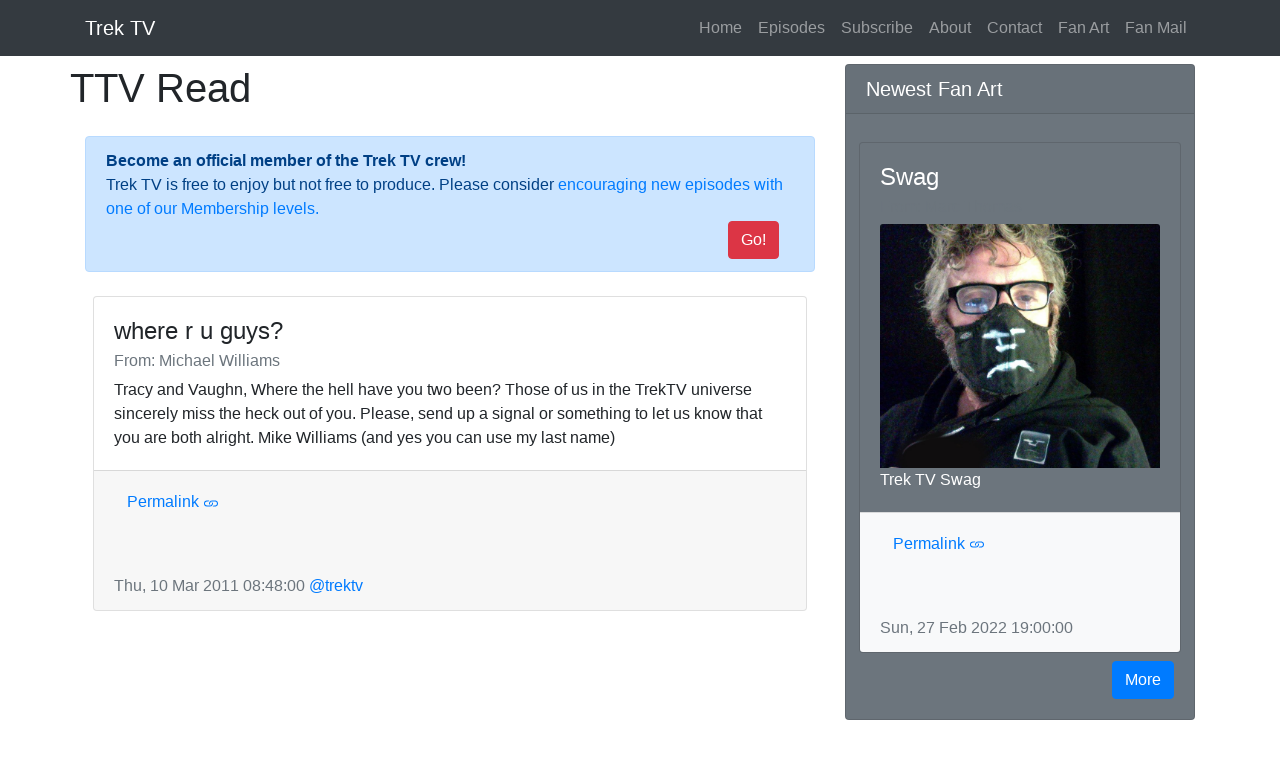

--- FILE ---
content_type: text/html; charset=utf-8
request_url: https://trektvpodcast.com/read/315
body_size: 12563
content:
<!DOCTYPE html><html lang="en"><head>
  <meta charset="utf-8">
  <title>where r u guys?</title>
  <base href="/">
  <meta name="viewport" content="width=device-width, initial-scale=1">
  <link rel="icon" type="image/x-icon" href="favicon.ico">
  <link type="application/rss+xml" rel="alternate" title="Trek TV Podcast Rss Feed" href="https://feeds.feedburner.com/trektv">
  <script async="" src="https://platform.twitter.com/widgets.js" charset="utf-8"></script>
<link rel="stylesheet" href="styles.da4f7ba2bec24eeaf2d2.css"><style ng-transition="serverApp">body[_ngcontent-sc131]{padding-top:56px}.main-content[_ngcontent-sc131]{margin-top:40px}.sidepipe[_ngcontent-sc131]{min-height:600px}</style><style ng-transition="serverApp">div.button-container[_ngcontent-sc129]{text-align:right}</style><style ng-transition="serverApp">div.playerbar[_ngcontent-sc130]{background-color:#000;opacity:.75;color:#fff;border-radius:25px 0 0 25px;border:2px solid #fff;left:auto}.playerbar-round-left[_ngcontent-sc130]{border-radius:25px 0 0 25px}.playerbar-text[_ngcontent-sc130]{max-height:38px;text-overflow:ellipsis;white-space:nowrap;overflow:hidden}@media only screen and (max-width:643px){.playerbar-text[_ngcontent-sc130]{max-width:75px}}@media only screen and (min-width:644px){.playerbar-text[_ngcontent-sc130]{max-width:125px}}@media only screen and (min-width:768px){.playerbar-text[_ngcontent-sc130]{max-width:165px}}@media only screen and (min-width:1024px){.playerbar-text[_ngcontent-sc130]{max-width:225px}}@media only screen and (min-width:1252px){.playerbar-text[_ngcontent-sc130]{max-width:328px}}@media only screen and (min-width:1555px){.playerbar-text[_ngcontent-sc130]{max-width:428px}}@media only screen and (min-width:1900px){.playerbar-text[_ngcontent-sc130]{max-width:528px}}@media only screen and (min-width:2152px){.playerbar-text[_ngcontent-sc130]{max-width:628px}}@media only screen and (min-width:2400px){.playerbar-text[_ngcontent-sc130]{max-width:728px}}img[_ngcontent-sc130]{height:38px}</style><style ng-transition="serverApp"></style><style ng-transition="serverApp">.patreon[_ngcontent-sc20]   h4[_ngcontent-sc20]{font-size:1rem}</style><style ng-transition="serverApp">div.email-message[_ngcontent-sc113]{margin:8px}.fb-container[_ngcontent-sc113]{text-align:center}</style><style ng-transition="serverApp">div.progress[_ngcontent-sc21]{margin:30px;height:24px}</style><style ng-transition="serverApp">div.art[_ngcontent-sc111]{margin:8px}</style><meta name="title" content="where r u guys?"><meta name="description" content="where r u guys?"><meta name="og:title" content="where r u guys?"><meta name="og:type" content="article"><meta name="og:image" content="https://storage.googleapis.com/ttv/images/trektv_logo_200.jpg"><meta name="og:url" content="https://trektvpodcast.com/read/315"><meta name="og:description" content="where r u guys?"><meta name="twitter:card" content="summary_large_image"><meta name="twitter:site" content="@trektv"><meta name="twitter:creator" content="@trektv"></head>

<body>
  <app-root _nghost-sc131="" ng-version="10.2.0"><nav _ngcontent-sc131="" class="navbar navbar-expand-lg navbar-dark bg-dark fixed-top"><div _ngcontent-sc131="" class="container"><a _ngcontent-sc131="" routerlink="/" class="navbar-brand" href="/">Trek TV</a><button _ngcontent-sc131="" type="button" data-target="#navbarResponsive" aria-controls="navbarResponsive" aria-expanded="false" aria-label="Toggle navigation" class="navbar-toggler"><span _ngcontent-sc131="" class="navbar-toggler-icon"></span></button><div _ngcontent-sc131="" id="navbarResponsive" class="navbar-collapse collapse" style=""><ul _ngcontent-sc131="" class="navbar-nav ml-auto"><li _ngcontent-sc131="" class="nav-item" classname="nav-item"><a _ngcontent-sc131="" routerlink="/" class="nav-link" href="/">Home <span _ngcontent-sc131="" class="sr-only">(current)</span></a></li><li _ngcontent-sc131="" class="nav-item" classname="nav-item"><a _ngcontent-sc131="" routerlink="episodes" class="nav-link" href="/episodes">Episodes</a></li><li _ngcontent-sc131="" class="nav-item" classname="nav-item"><a _ngcontent-sc131="" routerlink="subscribe" class="nav-link" href="/subscribe">Subscribe</a></li><li _ngcontent-sc131="" class="nav-item" classname="nav-item"><a _ngcontent-sc131="" routerlink="about" class="nav-link" href="/about">About</a></li><li _ngcontent-sc131="" class="nav-item" classname="nav-item"><a _ngcontent-sc131="" routerlink="contact" class="nav-link" href="/contact">Contact</a></li><li _ngcontent-sc131="" class="nav-item" classname="nav-item"><a _ngcontent-sc131="" routerlink="fanart" class="nav-link" href="/fanart">Fan Art</a></li><li _ngcontent-sc131="" class="nav-item" classname="nav-item"><a _ngcontent-sc131="" routerlink="fanmail" class="nav-link" href="/fanmail">Fan Mail</a></li></ul></div></div></nav><div _ngcontent-sc131="" class="main-content container"><div _ngcontent-sc131="" class="row"><div _ngcontent-sc131="" class="col-md-8 container"><router-outlet _ngcontent-sc131=""></router-outlet><app-read _nghost-sc123=""><div _ngcontent-sc123="" class="row"><h1 _ngcontent-sc123="" class="my-4">TTV Read</h1><!----></div><div _ngcontent-sc123="" class="container"><app-donations _ngcontent-sc123="" _nghost-sc20=""><div _ngcontent-sc20="" role="alert" class="row alert alert-primary patreon"><span _ngcontent-sc20="" class="col-flex"><b _ngcontent-sc20="">Become an official member of the Trek TV crew!</b><br _ngcontent-sc20=""> Trek TV is free to enjoy but not free to produce. Please consider <a _ngcontent-sc20="" href="https://www.patreon.com/trektv" target="_blank" gaevent="donate" gacategory="donations">encouraging new episodes with one of our Membership levels.</a></span><span _ngcontent-sc20="" class="col text-right"><a _ngcontent-sc20="" href="https://www.patreon.com/trektv" target="_blank" gaevent="donate" gacategory="donations" class="btn btn-danger">Go!</a></span></div></app-donations></div><div _ngcontent-sc123="" class="row"><div _ngcontent-sc123="" class="container"><app-email _ngcontent-sc123="" _nghost-sc113=""><div _ngcontent-sc113="" class="card email-message"><!----><div _ngcontent-sc113="" class="card-body"><h4 _ngcontent-sc113="" class="card-title">where r u guys?</h4><h6 _ngcontent-sc113="" class="card-subtitle mb-2 text-muted">From: Michael Williams</h6><p _ngcontent-sc113="" class="card-text description" style="white-space: pre-wrap;">Tracy and Vaughn, Where the hell have you two been? Those of us in the TrekTV universe sincerely miss the heck out of you. Please, send up a signal or something to let us know that you are both alright. Mike Williams (and yes you can use my last name)</p></div><div _ngcontent-sc113="" class="card-footer text-muted"><a _ngcontent-sc113="" type="button" class="btn btn-link" href="/read/315">Permalink <svg _ngcontent-sc113="" width="1em" height="1em" viewBox="0 0 16 16" fill="currentColor" xmlns="http://www.w3.org/2000/svg" class="bi bi-link"><path _ngcontent-sc113="" d="M6.354 5.5H4a3 3 0 0 0 0 6h3a3 3 0 0 0 2.83-4H9c-.086 0-.17.01-.25.031A2 2 0 0 1 7 10.5H4a2 2 0 1 1 0-4h1.535c.218-.376.495-.714.82-1z"></path><path _ngcontent-sc113="" d="M9 5.5a3 3 0 0 0-2.83 4h1.098A2 2 0 0 1 9 6.5h3a2 2 0 1 1 0 4h-1.535a4.02 4.02 0 0 1-.82 1H12a3 3 0 1 0 0-6H9z"></path></svg></a><div _ngcontent-sc113="" class="fb-container"><iframe _ngcontent-sc113="" width="122" height="46" scrolling="no" frameborder="0" allowtransparency="true" allow="encrypted-media" style="border: none; overflow: hidden;" src="https://www.facebook.com/plugins/like.php?href=https%3A%2F%2Ftrektvpodcast.com%2Fread%2F315&amp;width=122&amp;layout=button_count&amp;action=like&amp;size=small&amp;share=true&amp;height=46&amp;appId=124649607711831"></iframe></div><!----> Thu, 10 Mar 2011 08:48:00 <a _ngcontent-sc113="" target="_blank" href="https://twitter.com/trektv">@trektv</a></div></div><!----></app-email></div></div><!----></app-read><!----></div><div _ngcontent-sc131="" class="col-md-4 sidepipe"><app-sidepipe _ngcontent-sc131="" _nghost-sc129=""><div _ngcontent-sc129="" class="card my-4 text-white bg-secondary"><h5 _ngcontent-sc129="" class="card-header">Newest Fan Art</h5><div _ngcontent-sc129="" class="card-body"><div _ngcontent-sc129="" class="row"><div _ngcontent-sc129=""><div _ngcontent-sc129=""><app-art _ngcontent-sc129="" _nghost-sc111=""><div _ngcontent-sc111="" class="card art text-white bg-secondary"><!----><div _ngcontent-sc111="" class="card-body"><h4 _ngcontent-sc111="" class="card-title">Swag</h4><h6 _ngcontent-sc111="" class="card-subtitle mb-2 text-muted">From: Marc Thomas</h6><a _ngcontent-sc111="" target="_blank" href="https://storage.googleapis.com/ttv/images/fanart/1648875631194_[object File]"><img _ngcontent-sc111="" class="card-img-top" src="https://storage.googleapis.com/ttv/images/fanart/1648875631194_[object File]" alt="Trek TV Swag"></a><p _ngcontent-sc111="" class="card-text description"> Trek TV Swag </p></div><div _ngcontent-sc111="" class="card-footer bg-light text-muted"><a _ngcontent-sc111="" type="button" class="btn btn-link" href="/view/6293641928638464">Permalink <svg _ngcontent-sc111="" width="1em" height="1em" viewBox="0 0 16 16" fill="currentColor" xmlns="http://www.w3.org/2000/svg" class="bi bi-link"><path _ngcontent-sc111="" d="M6.354 5.5H4a3 3 0 0 0 0 6h3a3 3 0 0 0 2.83-4H9c-.086 0-.17.01-.25.031A2 2 0 0 1 7 10.5H4a2 2 0 1 1 0-4h1.535c.218-.376.495-.714.82-1z"></path><path _ngcontent-sc111="" d="M9 5.5a3 3 0 0 0-2.83 4h1.098A2 2 0 0 1 9 6.5h3a2 2 0 1 1 0 4h-1.535a4.02 4.02 0 0 1-.82 1H12a3 3 0 1 0 0-6H9z"></path></svg></a><div _ngcontent-sc111="" class="fb-container"><iframe _ngcontent-sc111="" width="122" height="46" scrolling="no" frameborder="0" allowtransparency="true" allow="encrypted-media" style="border: none; overflow: hidden;" src="https://www.facebook.com/plugins/like.php?href=https%3A%2F%2Ftrektvpodcast.com%2Fview%2F6293641928638464&amp;width=122&amp;layout=button_count&amp;action=like&amp;size=small&amp;share=true&amp;height=46&amp;appId=124649607711831"></iframe></div><!----> Sun, 27 Feb 2022 19:00:00 </div></div><!----></app-art></div></div><!----></div><div _ngcontent-sc129="" class="button-container"><button _ngcontent-sc129="" type="button" routerlink="fanart" class="btn btn-primary" tabindex="0">More</button></div></div></div><div _ngcontent-sc129="" class="card my-4 text-white bg-secondary"><a _ngcontent-sc129="" data-height="600" data-theme="dark" href="https://twitter.com/trektv?ref_src=twsrc%5Etfw" class="twitter-timeline">Tweets by trektv</a></div><!----></app-sidepipe></div></div></div><app-playerbar _ngcontent-sc131="" _nghost-sc130=""><!----></app-playerbar><footer _ngcontent-sc131="" class="py-5 bg-dark"><div _ngcontent-sc131="" class="container"><p _ngcontent-sc131="" class="m-0 text-center text-white">The greatest Star Trek podcast and the most ambitious show on the internet! Did we mention Star Trek? ... StarTrek!</p><p _ngcontent-sc131="" class="m-0 text-center text-white">Copyright © Trek TV Podcast 2026</p></div></footer></app-root>
<script src="runtime-es2015.279e01eccd1c2e7a0571.js" type="module"></script><script src="runtime-es5.279e01eccd1c2e7a0571.js" nomodule="" defer=""></script><script src="polyfills-es5.8aa11018e7771e8794fe.js" nomodule="" defer=""></script><script src="polyfills-es2015.810421600408660e8075.js" type="module"></script><script src="main-es2015.c791db5c08295519fc6c.js" type="module"></script><script src="main-es5.c791db5c08295519fc6c.js" nomodule="" defer=""></script>

<script id="serverApp-state" type="application/json">{&q;https://api.trektvpodcast.com/getfanart?key=AIzaSyAjn0yF7ycSECIJ1c5qk6iTpRmDVCDgo2s&a;limit=1&q;:{&q;items&q;:[{&q;artist&q;:&q;Marc Thomas&q;,&q;title&q;:&q;Swag&q;,&q;description&q;:&q;Trek TV Swag&q;,&q;url&q;:&q;https://storage.googleapis.com/ttv/images/fanart/1648875631194_[object File]&q;,&q;date&q;:&q;Sun, 27 Feb 2022 19:00:00&q;,&q;notes&q;:&q;&q;,&q;id&q;:&q;6293641928638464&q;}],&q;cursor&q;:&q;Cj8KEQoERGF0ZRIJCIDYi8_IoPYCEiZqD3N-dHJla3R2cG9kY2FzdHITCxIGRmFuQXJ0GICAgJyLgZcLDBgAIAE=&q;},&q;https://api.trektvpodcast.com/getemailitem?key=AIzaSyAjn0yF7ycSECIJ1c5qk6iTpRmDVCDgo2s&a;emailId=315&q;:{&q;body&q;:&q;Tracy and Vaughn, Where the hell have you two been? Those of us in the TrekTV universe sincerely miss the heck out of you. Please, send up a signal or something to let us know that you are both alright. Mike Williams (and yes you can use my last name)&q;,&q;title&q;:&q;where r u guys?&q;,&q;sender&q;:&q;Michael Williams&q;,&q;date&q;:&q;Thu, 10 Mar 2011 08:48:00&q;,&q;notes&q;:&q;&q;,&q;id&q;:&q;315&q;}}</script></body></html>

--- FILE ---
content_type: application/javascript; charset=UTF-8
request_url: https://trektvpodcast.com/main-es2015.c791db5c08295519fc6c.js
body_size: 998813
content:
(window.webpackJsonp=window.webpackJsonp||[]).push([[2],{"+s0g":function(e,t,n){!function(e){"use strict";var t="jan._feb._mrt._apr._mei_jun._jul._aug._sep._okt._nov._dec.".split("_"),n="jan_feb_mrt_apr_mei_jun_jul_aug_sep_okt_nov_dec".split("_"),r=[/^jan/i,/^feb/i,/^maart|mrt.?$/i,/^apr/i,/^mei$/i,/^jun[i.]?$/i,/^jul[i.]?$/i,/^aug/i,/^sep/i,/^okt/i,/^nov/i,/^dec/i],s=/^(januari|februari|maart|april|mei|ju[nl]i|augustus|september|oktober|november|december|jan\.?|feb\.?|mrt\.?|apr\.?|ju[nl]\.?|aug\.?|sep\.?|okt\.?|nov\.?|dec\.?)/i;e.defineLocale("nl",{months:"januari_februari_maart_april_mei_juni_juli_augustus_september_oktober_november_december".split("_"),monthsShort:function(e,r){return e?/-MMM-/.test(r)?n[e.month()]:t[e.month()]:t},monthsRegex:s,monthsShortRegex:s,monthsStrictRegex:/^(januari|februari|maart|april|mei|ju[nl]i|augustus|september|oktober|november|december)/i,monthsShortStrictRegex:/^(jan\.?|feb\.?|mrt\.?|apr\.?|mei|ju[nl]\.?|aug\.?|sep\.?|okt\.?|nov\.?|dec\.?)/i,monthsParse:r,longMonthsParse:r,shortMonthsParse:r,weekdays:"zondag_maandag_dinsdag_woensdag_donderdag_vrijdag_zaterdag".split("_"),weekdaysShort:"zo._ma._di._wo._do._vr._za.".split("_"),weekdaysMin:"zo_ma_di_wo_do_vr_za".split("_"),weekdaysParseExact:!0,longDateFormat:{LT:"HH:mm",LTS:"HH:mm:ss",L:"DD-MM-YYYY",LL:"D MMMM YYYY",LLL:"D MMMM YYYY HH:mm",LLLL:"dddd D MMMM YYYY HH:mm"},calendar:{sameDay:"[vandaag om] LT",nextDay:"[morgen om] LT",nextWeek:"dddd [om] LT",lastDay:"[gisteren om] LT",lastWeek:"[afgelopen] dddd [om] LT",sameElse:"L"},relativeTime:{future:"over %s",past:"%s geleden",s:"een paar seconden",ss:"%d seconden",m:"\xe9\xe9n minuut",mm:"%d minuten",h:"\xe9\xe9n uur",hh:"%d uur",d:"\xe9\xe9n dag",dd:"%d dagen",M:"\xe9\xe9n maand",MM:"%d maanden",y:"\xe9\xe9n jaar",yy:"%d jaar"},dayOfMonthOrdinalParse:/\d{1,2}(ste|de)/,ordinal:function(e){return e+(1===e||8===e||e>=20?"ste":"de")},week:{dow:1,doy:4}})}(n("wd/R"))},"//9w":function(e,t,n){!function(e){"use strict";e.defineLocale("se",{months:"o\u0111\u0111ajagem\xe1nnu_guovvam\xe1nnu_njuk\u010dam\xe1nnu_cuo\u014bom\xe1nnu_miessem\xe1nnu_geassem\xe1nnu_suoidnem\xe1nnu_borgem\xe1nnu_\u010dak\u010dam\xe1nnu_golggotm\xe1nnu_sk\xe1bmam\xe1nnu_juovlam\xe1nnu".split("_"),monthsShort:"o\u0111\u0111j_guov_njuk_cuo_mies_geas_suoi_borg_\u010dak\u010d_golg_sk\xe1b_juov".split("_"),weekdays:"sotnabeaivi_vuoss\xe1rga_ma\u014b\u014beb\xe1rga_gaskavahkku_duorastat_bearjadat_l\xe1vvardat".split("_"),weekdaysShort:"sotn_vuos_ma\u014b_gask_duor_bear_l\xe1v".split("_"),weekdaysMin:"s_v_m_g_d_b_L".split("_"),longDateFormat:{LT:"HH:mm",LTS:"HH:mm:ss",L:"DD.MM.YYYY",LL:"MMMM D. [b.] YYYY",LLL:"MMMM D. [b.] YYYY [ti.] HH:mm",LLLL:"dddd, MMMM D. [b.] YYYY [ti.] HH:mm"},calendar:{sameDay:"[otne ti] LT",nextDay:"[ihttin ti] LT",nextWeek:"dddd [ti] LT",lastDay:"[ikte ti] LT",lastWeek:"[ovddit] dddd [ti] LT",sameElse:"L"},relativeTime:{future:"%s gea\u017ees",past:"ma\u014bit %s",s:"moadde sekunddat",ss:"%d sekunddat",m:"okta minuhta",mm:"%d minuhtat",h:"okta diimmu",hh:"%d diimmut",d:"okta beaivi",dd:"%d beaivvit",M:"okta m\xe1nnu",MM:"%d m\xe1nut",y:"okta jahki",yy:"%d jagit"},dayOfMonthOrdinalParse:/\d{1,2}\./,ordinal:"%d.",week:{dow:1,doy:4}})}(n("wd/R"))},"/X5v":function(e,t,n){!function(e){"use strict";e.defineLocale("x-pseudo",{months:"J~\xe1\xf1\xfa\xe1~r\xfd_F~\xe9br\xfa~\xe1r\xfd_~M\xe1rc~h_\xc1p~r\xedl_~M\xe1\xfd_~J\xfa\xf1\xe9~_J\xfal~\xfd_\xc1\xfa~g\xfast~_S\xe9p~t\xe9mb~\xe9r_\xd3~ct\xf3b~\xe9r_\xd1~\xf3v\xe9m~b\xe9r_~D\xe9c\xe9~mb\xe9r".split("_"),monthsShort:"J~\xe1\xf1_~F\xe9b_~M\xe1r_~\xc1pr_~M\xe1\xfd_~J\xfa\xf1_~J\xfal_~\xc1\xfag_~S\xe9p_~\xd3ct_~\xd1\xf3v_~D\xe9c".split("_"),monthsParseExact:!0,weekdays:"S~\xfa\xf1d\xe1~\xfd_M\xf3~\xf1d\xe1\xfd~_T\xfa\xe9~sd\xe1\xfd~_W\xe9d~\xf1\xe9sd~\xe1\xfd_T~h\xfars~d\xe1\xfd_~Fr\xedd~\xe1\xfd_S~\xe1t\xfar~d\xe1\xfd".split("_"),weekdaysShort:"S~\xfa\xf1_~M\xf3\xf1_~T\xfa\xe9_~W\xe9d_~Th\xfa_~Fr\xed_~S\xe1t".split("_"),weekdaysMin:"S~\xfa_M\xf3~_T\xfa_~W\xe9_T~h_Fr~_S\xe1".split("_"),weekdaysParseExact:!0,longDateFormat:{LT:"HH:mm",L:"DD/MM/YYYY",LL:"D MMMM YYYY",LLL:"D MMMM YYYY HH:mm",LLLL:"dddd, D MMMM YYYY HH:mm"},calendar:{sameDay:"[T~\xf3d\xe1~\xfd \xe1t] LT",nextDay:"[T~\xf3m\xf3~rr\xf3~w \xe1t] LT",nextWeek:"dddd [\xe1t] LT",lastDay:"[\xdd~\xe9st~\xe9rd\xe1~\xfd \xe1t] LT",lastWeek:"[L~\xe1st] dddd [\xe1t] LT",sameElse:"L"},relativeTime:{future:"\xed~\xf1 %s",past:"%s \xe1~g\xf3",s:"\xe1 ~f\xe9w ~s\xe9c\xf3~\xf1ds",ss:"%d s~\xe9c\xf3\xf1~ds",m:"\xe1 ~m\xed\xf1~\xfat\xe9",mm:"%d m~\xed\xf1\xfa~t\xe9s",h:"\xe1~\xf1 h\xf3~\xfar",hh:"%d h~\xf3\xfars",d:"\xe1 ~d\xe1\xfd",dd:"%d d~\xe1\xfds",M:"\xe1 ~m\xf3\xf1~th",MM:"%d m~\xf3\xf1t~hs",y:"\xe1 ~\xfd\xe9\xe1r",yy:"%d \xfd~\xe9\xe1rs"},dayOfMonthOrdinalParse:/\d{1,2}(th|st|nd|rd)/,ordinal:function(e){var t=e%10;return e+(1==~~(e%100/10)?"th":1===t?"st":2===t?"nd":3===t?"rd":"th")},week:{dow:1,doy:4}})}(n("wd/R"))},0:function(e,t,n){e.exports=n("zUnb")},"0mo+":function(e,t,n){!function(e){"use strict";var t={1:"\u0f21",2:"\u0f22",3:"\u0f23",4:"\u0f24",5:"\u0f25",6:"\u0f26",7:"\u0f27",8:"\u0f28",9:"\u0f29",0:"\u0f20"},n={"\u0f21":"1","\u0f22":"2","\u0f23":"3","\u0f24":"4","\u0f25":"5","\u0f26":"6","\u0f27":"7","\u0f28":"8","\u0f29":"9","\u0f20":"0"};e.defineLocale("bo",{months:"\u0f5f\u0fb3\u0f0b\u0f56\u0f0b\u0f51\u0f44\u0f0b\u0f54\u0f7c_\u0f5f\u0fb3\u0f0b\u0f56\u0f0b\u0f42\u0f49\u0f72\u0f66\u0f0b\u0f54_\u0f5f\u0fb3\u0f0b\u0f56\u0f0b\u0f42\u0f66\u0f74\u0f58\u0f0b\u0f54_\u0f5f\u0fb3\u0f0b\u0f56\u0f0b\u0f56\u0f5e\u0f72\u0f0b\u0f54_\u0f5f\u0fb3\u0f0b\u0f56\u0f0b\u0f63\u0f94\u0f0b\u0f54_\u0f5f\u0fb3\u0f0b\u0f56\u0f0b\u0f51\u0fb2\u0f74\u0f42\u0f0b\u0f54_\u0f5f\u0fb3\u0f0b\u0f56\u0f0b\u0f56\u0f51\u0f74\u0f53\u0f0b\u0f54_\u0f5f\u0fb3\u0f0b\u0f56\u0f0b\u0f56\u0f62\u0f92\u0fb1\u0f51\u0f0b\u0f54_\u0f5f\u0fb3\u0f0b\u0f56\u0f0b\u0f51\u0f42\u0f74\u0f0b\u0f54_\u0f5f\u0fb3\u0f0b\u0f56\u0f0b\u0f56\u0f45\u0f74\u0f0b\u0f54_\u0f5f\u0fb3\u0f0b\u0f56\u0f0b\u0f56\u0f45\u0f74\u0f0b\u0f42\u0f45\u0f72\u0f42\u0f0b\u0f54_\u0f5f\u0fb3\u0f0b\u0f56\u0f0b\u0f56\u0f45\u0f74\u0f0b\u0f42\u0f49\u0f72\u0f66\u0f0b\u0f54".split("_"),monthsShort:"\u0f5f\u0fb3\u0f0b1_\u0f5f\u0fb3\u0f0b2_\u0f5f\u0fb3\u0f0b3_\u0f5f\u0fb3\u0f0b4_\u0f5f\u0fb3\u0f0b5_\u0f5f\u0fb3\u0f0b6_\u0f5f\u0fb3\u0f0b7_\u0f5f\u0fb3\u0f0b8_\u0f5f\u0fb3\u0f0b9_\u0f5f\u0fb3\u0f0b10_\u0f5f\u0fb3\u0f0b11_\u0f5f\u0fb3\u0f0b12".split("_"),monthsShortRegex:/^(\u0f5f\u0fb3\u0f0b\d{1,2})/,monthsParseExact:!0,weekdays:"\u0f42\u0f5f\u0f60\u0f0b\u0f49\u0f72\u0f0b\u0f58\u0f0b_\u0f42\u0f5f\u0f60\u0f0b\u0f5f\u0fb3\u0f0b\u0f56\u0f0b_\u0f42\u0f5f\u0f60\u0f0b\u0f58\u0f72\u0f42\u0f0b\u0f51\u0f58\u0f62\u0f0b_\u0f42\u0f5f\u0f60\u0f0b\u0f63\u0fb7\u0f42\u0f0b\u0f54\u0f0b_\u0f42\u0f5f\u0f60\u0f0b\u0f55\u0f74\u0f62\u0f0b\u0f56\u0f74_\u0f42\u0f5f\u0f60\u0f0b\u0f54\u0f0b\u0f66\u0f44\u0f66\u0f0b_\u0f42\u0f5f\u0f60\u0f0b\u0f66\u0fa4\u0f7a\u0f53\u0f0b\u0f54\u0f0b".split("_"),weekdaysShort:"\u0f49\u0f72\u0f0b\u0f58\u0f0b_\u0f5f\u0fb3\u0f0b\u0f56\u0f0b_\u0f58\u0f72\u0f42\u0f0b\u0f51\u0f58\u0f62\u0f0b_\u0f63\u0fb7\u0f42\u0f0b\u0f54\u0f0b_\u0f55\u0f74\u0f62\u0f0b\u0f56\u0f74_\u0f54\u0f0b\u0f66\u0f44\u0f66\u0f0b_\u0f66\u0fa4\u0f7a\u0f53\u0f0b\u0f54\u0f0b".split("_"),weekdaysMin:"\u0f49\u0f72_\u0f5f\u0fb3_\u0f58\u0f72\u0f42_\u0f63\u0fb7\u0f42_\u0f55\u0f74\u0f62_\u0f66\u0f44\u0f66_\u0f66\u0fa4\u0f7a\u0f53".split("_"),longDateFormat:{LT:"A h:mm",LTS:"A h:mm:ss",L:"DD/MM/YYYY",LL:"D MMMM YYYY",LLL:"D MMMM YYYY, A h:mm",LLLL:"dddd, D MMMM YYYY, A h:mm"},calendar:{sameDay:"[\u0f51\u0f72\u0f0b\u0f62\u0f72\u0f44] LT",nextDay:"[\u0f66\u0f44\u0f0b\u0f49\u0f72\u0f53] LT",nextWeek:"[\u0f56\u0f51\u0f74\u0f53\u0f0b\u0f55\u0fb2\u0f42\u0f0b\u0f62\u0f97\u0f7a\u0f66\u0f0b\u0f58], LT",lastDay:"[\u0f41\u0f0b\u0f66\u0f44] LT",lastWeek:"[\u0f56\u0f51\u0f74\u0f53\u0f0b\u0f55\u0fb2\u0f42\u0f0b\u0f58\u0f50\u0f60\u0f0b\u0f58] dddd, LT",sameElse:"L"},relativeTime:{future:"%s \u0f63\u0f0b",past:"%s \u0f66\u0f94\u0f53\u0f0b\u0f63",s:"\u0f63\u0f58\u0f0b\u0f66\u0f44",ss:"%d \u0f66\u0f90\u0f62\u0f0b\u0f46\u0f0d",m:"\u0f66\u0f90\u0f62\u0f0b\u0f58\u0f0b\u0f42\u0f45\u0f72\u0f42",mm:"%d \u0f66\u0f90\u0f62\u0f0b\u0f58",h:"\u0f46\u0f74\u0f0b\u0f5a\u0f7c\u0f51\u0f0b\u0f42\u0f45\u0f72\u0f42",hh:"%d \u0f46\u0f74\u0f0b\u0f5a\u0f7c\u0f51",d:"\u0f49\u0f72\u0f53\u0f0b\u0f42\u0f45\u0f72\u0f42",dd:"%d \u0f49\u0f72\u0f53\u0f0b",M:"\u0f5f\u0fb3\u0f0b\u0f56\u0f0b\u0f42\u0f45\u0f72\u0f42",MM:"%d \u0f5f\u0fb3\u0f0b\u0f56",y:"\u0f63\u0f7c\u0f0b\u0f42\u0f45\u0f72\u0f42",yy:"%d \u0f63\u0f7c"},preparse:function(e){return e.replace(/[\u0f21\u0f22\u0f23\u0f24\u0f25\u0f26\u0f27\u0f28\u0f29\u0f20]/g,(function(e){return n[e]}))},postformat:function(e){return e.replace(/\d/g,(function(e){return t[e]}))},meridiemParse:/\u0f58\u0f5a\u0f53\u0f0b\u0f58\u0f7c|\u0f5e\u0f7c\u0f42\u0f66\u0f0b\u0f40\u0f66|\u0f49\u0f72\u0f53\u0f0b\u0f42\u0f74\u0f44|\u0f51\u0f42\u0f7c\u0f44\u0f0b\u0f51\u0f42|\u0f58\u0f5a\u0f53\u0f0b\u0f58\u0f7c/,meridiemHour:function(e,t){return 12===e&&(e=0),"\u0f58\u0f5a\u0f53\u0f0b\u0f58\u0f7c"===t&&e>=4||"\u0f49\u0f72\u0f53\u0f0b\u0f42\u0f74\u0f44"===t&&e<5||"\u0f51\u0f42\u0f7c\u0f44\u0f0b\u0f51\u0f42"===t?e+12:e},meridiem:function(e,t,n){return e<4?"\u0f58\u0f5a\u0f53\u0f0b\u0f58\u0f7c":e<10?"\u0f5e\u0f7c\u0f42\u0f66\u0f0b\u0f40\u0f66":e<17?"\u0f49\u0f72\u0f53\u0f0b\u0f42\u0f74\u0f44":e<20?"\u0f51\u0f42\u0f7c\u0f44\u0f0b\u0f51\u0f42":"\u0f58\u0f5a\u0f53\u0f0b\u0f58\u0f7c"},week:{dow:0,doy:6}})}(n("wd/R"))},"0tRk":function(e,t,n){!function(e){"use strict";e.defineLocale("pt-br",{months:"janeiro_fevereiro_mar\xe7o_abril_maio_junho_julho_agosto_setembro_outubro_novembro_dezembro".split("_"),monthsShort:"jan_fev_mar_abr_mai_jun_jul_ago_set_out_nov_dez".split("_"),weekdays:"domingo_segunda-feira_ter\xe7a-feira_quarta-feira_quinta-feira_sexta-feira_s\xe1bado".split("_"),weekdaysShort:"dom_seg_ter_qua_qui_sex_s\xe1b".split("_"),weekdaysMin:"do_2\xaa_3\xaa_4\xaa_5\xaa_6\xaa_s\xe1".split("_"),weekdaysParseExact:!0,longDateFormat:{LT:"HH:mm",LTS:"HH:mm:ss",L:"DD/MM/YYYY",LL:"D [de] MMMM [de] YYYY",LLL:"D [de] MMMM [de] YYYY [\xe0s] HH:mm",LLLL:"dddd, D [de] MMMM [de] YYYY [\xe0s] HH:mm"},calendar:{sameDay:"[Hoje \xe0s] LT",nextDay:"[Amanh\xe3 \xe0s] LT",nextWeek:"dddd [\xe0s] LT",lastDay:"[Ontem \xe0s] LT",lastWeek:function(){return 0===this.day()||6===this.day()?"[\xdaltimo] dddd [\xe0s] LT":"[\xdaltima] dddd [\xe0s] LT"},sameElse:"L"},relativeTime:{future:"em %s",past:"h\xe1 %s",s:"poucos segundos",ss:"%d segundos",m:"um minuto",mm:"%d minutos",h:"uma hora",hh:"%d horas",d:"um dia",dd:"%d dias",M:"um m\xeas",MM:"%d meses",y:"um ano",yy:"%d anos"},dayOfMonthOrdinalParse:/\d{1,2}\xba/,ordinal:"%d\xba"})}(n("wd/R"))},"1ppg":function(e,t,n){!function(e){"use strict";e.defineLocale("fil",{months:"Enero_Pebrero_Marso_Abril_Mayo_Hunyo_Hulyo_Agosto_Setyembre_Oktubre_Nobyembre_Disyembre".split("_"),monthsShort:"Ene_Peb_Mar_Abr_May_Hun_Hul_Ago_Set_Okt_Nob_Dis".split("_"),weekdays:"Linggo_Lunes_Martes_Miyerkules_Huwebes_Biyernes_Sabado".split("_"),weekdaysShort:"Lin_Lun_Mar_Miy_Huw_Biy_Sab".split("_"),weekdaysMin:"Li_Lu_Ma_Mi_Hu_Bi_Sab".split("_"),longDateFormat:{LT:"HH:mm",LTS:"HH:mm:ss",L:"MM/D/YYYY",LL:"MMMM D, YYYY",LLL:"MMMM D, YYYY HH:mm",LLLL:"dddd, MMMM DD, YYYY HH:mm"},calendar:{sameDay:"LT [ngayong araw]",nextDay:"[Bukas ng] LT",nextWeek:"LT [sa susunod na] dddd",lastDay:"LT [kahapon]",lastWeek:"LT [noong nakaraang] dddd",sameElse:"L"},relativeTime:{future:"sa loob ng %s",past:"%s ang nakalipas",s:"ilang segundo",ss:"%d segundo",m:"isang minuto",mm:"%d minuto",h:"isang oras",hh:"%d oras",d:"isang araw",dd:"%d araw",M:"isang buwan",MM:"%d buwan",y:"isang taon",yy:"%d taon"},dayOfMonthOrdinalParse:/\d{1,2}/,ordinal:function(e){return e},week:{dow:1,doy:4}})}(n("wd/R"))},"1rYy":function(e,t,n){!function(e){"use strict";e.defineLocale("hy-am",{months:{format:"\u0570\u0578\u0582\u0576\u057e\u0561\u0580\u056b_\u0583\u0565\u057f\u0580\u057e\u0561\u0580\u056b_\u0574\u0561\u0580\u057f\u056b_\u0561\u057a\u0580\u056b\u056c\u056b_\u0574\u0561\u0575\u056b\u057d\u056b_\u0570\u0578\u0582\u0576\u056b\u057d\u056b_\u0570\u0578\u0582\u056c\u056b\u057d\u056b_\u0585\u0563\u0578\u057d\u057f\u0578\u057d\u056b_\u057d\u0565\u057a\u057f\u0565\u0574\u0562\u0565\u0580\u056b_\u0570\u0578\u056f\u057f\u0565\u0574\u0562\u0565\u0580\u056b_\u0576\u0578\u0575\u0565\u0574\u0562\u0565\u0580\u056b_\u0564\u0565\u056f\u057f\u0565\u0574\u0562\u0565\u0580\u056b".split("_"),standalone:"\u0570\u0578\u0582\u0576\u057e\u0561\u0580_\u0583\u0565\u057f\u0580\u057e\u0561\u0580_\u0574\u0561\u0580\u057f_\u0561\u057a\u0580\u056b\u056c_\u0574\u0561\u0575\u056b\u057d_\u0570\u0578\u0582\u0576\u056b\u057d_\u0570\u0578\u0582\u056c\u056b\u057d_\u0585\u0563\u0578\u057d\u057f\u0578\u057d_\u057d\u0565\u057a\u057f\u0565\u0574\u0562\u0565\u0580_\u0570\u0578\u056f\u057f\u0565\u0574\u0562\u0565\u0580_\u0576\u0578\u0575\u0565\u0574\u0562\u0565\u0580_\u0564\u0565\u056f\u057f\u0565\u0574\u0562\u0565\u0580".split("_")},monthsShort:"\u0570\u0576\u057e_\u0583\u057f\u0580_\u0574\u0580\u057f_\u0561\u057a\u0580_\u0574\u0575\u057d_\u0570\u0576\u057d_\u0570\u056c\u057d_\u0585\u0563\u057d_\u057d\u057a\u057f_\u0570\u056f\u057f_\u0576\u0574\u0562_\u0564\u056f\u057f".split("_"),weekdays:"\u056f\u056b\u0580\u0561\u056f\u056b_\u0565\u0580\u056f\u0578\u0582\u0577\u0561\u0562\u0569\u056b_\u0565\u0580\u0565\u0584\u0577\u0561\u0562\u0569\u056b_\u0579\u0578\u0580\u0565\u0584\u0577\u0561\u0562\u0569\u056b_\u0570\u056b\u0576\u0563\u0577\u0561\u0562\u0569\u056b_\u0578\u0582\u0580\u0562\u0561\u0569_\u0577\u0561\u0562\u0561\u0569".split("_"),weekdaysShort:"\u056f\u0580\u056f_\u0565\u0580\u056f_\u0565\u0580\u0584_\u0579\u0580\u0584_\u0570\u0576\u0563_\u0578\u0582\u0580\u0562_\u0577\u0562\u0569".split("_"),weekdaysMin:"\u056f\u0580\u056f_\u0565\u0580\u056f_\u0565\u0580\u0584_\u0579\u0580\u0584_\u0570\u0576\u0563_\u0578\u0582\u0580\u0562_\u0577\u0562\u0569".split("_"),longDateFormat:{LT:"HH:mm",LTS:"HH:mm:ss",L:"DD.MM.YYYY",LL:"D MMMM YYYY \u0569.",LLL:"D MMMM YYYY \u0569., HH:mm",LLLL:"dddd, D MMMM YYYY \u0569., HH:mm"},calendar:{sameDay:"[\u0561\u0575\u057d\u0585\u0580] LT",nextDay:"[\u057e\u0561\u0572\u0568] LT",lastDay:"[\u0565\u0580\u0565\u056f] LT",nextWeek:function(){return"dddd [\u0585\u0580\u0568 \u056a\u0561\u0574\u0568] LT"},lastWeek:function(){return"[\u0561\u0576\u0581\u0561\u056e] dddd [\u0585\u0580\u0568 \u056a\u0561\u0574\u0568] LT"},sameElse:"L"},relativeTime:{future:"%s \u0570\u0565\u057f\u0578",past:"%s \u0561\u057c\u0561\u057b",s:"\u0574\u056b \u0584\u0561\u0576\u056b \u057e\u0561\u0575\u0580\u056f\u0575\u0561\u0576",ss:"%d \u057e\u0561\u0575\u0580\u056f\u0575\u0561\u0576",m:"\u0580\u0578\u057a\u0565",mm:"%d \u0580\u0578\u057a\u0565",h:"\u056a\u0561\u0574",hh:"%d \u056a\u0561\u0574",d:"\u0585\u0580",dd:"%d \u0585\u0580",M:"\u0561\u0574\u056b\u057d",MM:"%d \u0561\u0574\u056b\u057d",y:"\u057f\u0561\u0580\u056b",yy:"%d \u057f\u0561\u0580\u056b"},meridiemParse:/\u0563\u056b\u0577\u0565\u0580\u057e\u0561|\u0561\u057c\u0561\u057e\u0578\u057f\u057e\u0561|\u0581\u0565\u0580\u0565\u056f\u057e\u0561|\u0565\u0580\u0565\u056f\u0578\u0575\u0561\u0576/,isPM:function(e){return/^(\u0581\u0565\u0580\u0565\u056f\u057e\u0561|\u0565\u0580\u0565\u056f\u0578\u0575\u0561\u0576)$/.test(e)},meridiem:function(e){return e<4?"\u0563\u056b\u0577\u0565\u0580\u057e\u0561":e<12?"\u0561\u057c\u0561\u057e\u0578\u057f\u057e\u0561":e<17?"\u0581\u0565\u0580\u0565\u056f\u057e\u0561":"\u0565\u0580\u0565\u056f\u0578\u0575\u0561\u0576"},dayOfMonthOrdinalParse:/\d{1,2}|\d{1,2}-(\u056b\u0576|\u0580\u0564)/,ordinal:function(e,t){switch(t){case"DDD":case"w":case"W":case"DDDo":return 1===e?e+"-\u056b\u0576":e+"-\u0580\u0564";default:return e}},week:{dow:1,doy:7}})}(n("wd/R"))},"1xZ4":function(e,t,n){!function(e){"use strict";e.defineLocale("ca",{months:{standalone:"gener_febrer_mar\xe7_abril_maig_juny_juliol_agost_setembre_octubre_novembre_desembre".split("_"),format:"de gener_de febrer_de mar\xe7_d'abril_de maig_de juny_de juliol_d'agost_de setembre_d'octubre_de novembre_de desembre".split("_"),isFormat:/D[oD]?(\s)+MMMM/},monthsShort:"gen._febr._mar\xe7_abr._maig_juny_jul._ag._set._oct._nov._des.".split("_"),monthsParseExact:!0,weekdays:"diumenge_dilluns_dimarts_dimecres_dijous_divendres_dissabte".split("_"),weekdaysShort:"dg._dl._dt._dc._dj._dv._ds.".split("_"),weekdaysMin:"dg_dl_dt_dc_dj_dv_ds".split("_"),weekdaysParseExact:!0,longDateFormat:{LT:"H:mm",LTS:"H:mm:ss",L:"DD/MM/YYYY",LL:"D MMMM [de] YYYY",ll:"D MMM YYYY",LLL:"D MMMM [de] YYYY [a les] H:mm",lll:"D MMM YYYY, H:mm",LLLL:"dddd D MMMM [de] YYYY [a les] H:mm",llll:"ddd D MMM YYYY, H:mm"},calendar:{sameDay:function(){return"[avui a "+(1!==this.hours()?"les":"la")+"] LT"},nextDay:function(){return"[dem\xe0 a "+(1!==this.hours()?"les":"la")+"] LT"},nextWeek:function(){return"dddd [a "+(1!==this.hours()?"les":"la")+"] LT"},lastDay:function(){return"[ahir a "+(1!==this.hours()?"les":"la")+"] LT"},lastWeek:function(){return"[el] dddd [passat a "+(1!==this.hours()?"les":"la")+"] LT"},sameElse:"L"},relativeTime:{future:"d'aqu\xed %s",past:"fa %s",s:"uns segons",ss:"%d segons",m:"un minut",mm:"%d minuts",h:"una hora",hh:"%d hores",d:"un dia",dd:"%d dies",M:"un mes",MM:"%d mesos",y:"un any",yy:"%d anys"},dayOfMonthOrdinalParse:/\d{1,2}(r|n|t|\xe8|a)/,ordinal:function(e,t){var n=1===e?"r":2===e?"n":3===e?"r":4===e?"t":"\xe8";return"w"!==t&&"W"!==t||(n="a"),e+n},week:{dow:1,doy:4}})}(n("wd/R"))},"2fjn":function(e,t,n){!function(e){"use strict";e.defineLocale("fr-ca",{months:"janvier_f\xe9vrier_mars_avril_mai_juin_juillet_ao\xfbt_septembre_octobre_novembre_d\xe9cembre".split("_"),monthsShort:"janv._f\xe9vr._mars_avr._mai_juin_juil._ao\xfbt_sept._oct._nov._d\xe9c.".split("_"),monthsParseExact:!0,weekdays:"dimanche_lundi_mardi_mercredi_jeudi_vendredi_samedi".split("_"),weekdaysShort:"dim._lun._mar._mer._jeu._ven._sam.".split("_"),weekdaysMin:"di_lu_ma_me_je_ve_sa".split("_"),weekdaysParseExact:!0,longDateFormat:{LT:"HH:mm",LTS:"HH:mm:ss",L:"YYYY-MM-DD",LL:"D MMMM YYYY",LLL:"D MMMM YYYY HH:mm",LLLL:"dddd D MMMM YYYY HH:mm"},calendar:{sameDay:"[Aujourd\u2019hui \xe0] LT",nextDay:"[Demain \xe0] LT",nextWeek:"dddd [\xe0] LT",lastDay:"[Hier \xe0] LT",lastWeek:"dddd [dernier \xe0] LT",sameElse:"L"},relativeTime:{future:"dans %s",past:"il y a %s",s:"quelques secondes",ss:"%d secondes",m:"une minute",mm:"%d minutes",h:"une heure",hh:"%d heures",d:"un jour",dd:"%d jours",M:"un mois",MM:"%d mois",y:"un an",yy:"%d ans"},dayOfMonthOrdinalParse:/\d{1,2}(er|e)/,ordinal:function(e,t){switch(t){default:case"M":case"Q":case"D":case"DDD":case"d":return e+(1===e?"er":"e");case"w":case"W":return e+(1===e?"re":"e")}}})}(n("wd/R"))},"2ykv":function(e,t,n){!function(e){"use strict";var t="jan._feb._mrt._apr._mei_jun._jul._aug._sep._okt._nov._dec.".split("_"),n="jan_feb_mrt_apr_mei_jun_jul_aug_sep_okt_nov_dec".split("_"),r=[/^jan/i,/^feb/i,/^maart|mrt.?$/i,/^apr/i,/^mei$/i,/^jun[i.]?$/i,/^jul[i.]?$/i,/^aug/i,/^sep/i,/^okt/i,/^nov/i,/^dec/i],s=/^(januari|februari|maart|april|mei|ju[nl]i|augustus|september|oktober|november|december|jan\.?|feb\.?|mrt\.?|apr\.?|ju[nl]\.?|aug\.?|sep\.?|okt\.?|nov\.?|dec\.?)/i;e.defineLocale("nl-be",{months:"januari_februari_maart_april_mei_juni_juli_augustus_september_oktober_november_december".split("_"),monthsShort:function(e,r){return e?/-MMM-/.test(r)?n[e.month()]:t[e.month()]:t},monthsRegex:s,monthsShortRegex:s,monthsStrictRegex:/^(januari|februari|maart|april|mei|ju[nl]i|augustus|september|oktober|november|december)/i,monthsShortStrictRegex:/^(jan\.?|feb\.?|mrt\.?|apr\.?|mei|ju[nl]\.?|aug\.?|sep\.?|okt\.?|nov\.?|dec\.?)/i,monthsParse:r,longMonthsParse:r,shortMonthsParse:r,weekdays:"zondag_maandag_dinsdag_woensdag_donderdag_vrijdag_zaterdag".split("_"),weekdaysShort:"zo._ma._di._wo._do._vr._za.".split("_"),weekdaysMin:"zo_ma_di_wo_do_vr_za".split("_"),weekdaysParseExact:!0,longDateFormat:{LT:"HH:mm",LTS:"HH:mm:ss",L:"DD/MM/YYYY",LL:"D MMMM YYYY",LLL:"D MMMM YYYY HH:mm",LLLL:"dddd D MMMM YYYY HH:mm"},calendar:{sameDay:"[vandaag om] LT",nextDay:"[morgen om] LT",nextWeek:"dddd [om] LT",lastDay:"[gisteren om] LT",lastWeek:"[afgelopen] dddd [om] LT",sameElse:"L"},relativeTime:{future:"over %s",past:"%s geleden",s:"een paar seconden",ss:"%d seconden",m:"\xe9\xe9n minuut",mm:"%d minuten",h:"\xe9\xe9n uur",hh:"%d uur",d:"\xe9\xe9n dag",dd:"%d dagen",M:"\xe9\xe9n maand",MM:"%d maanden",y:"\xe9\xe9n jaar",yy:"%d jaar"},dayOfMonthOrdinalParse:/\d{1,2}(ste|de)/,ordinal:function(e){return e+(1===e||8===e||e>=20?"ste":"de")},week:{dow:1,doy:4}})}(n("wd/R"))},"3E1r":function(e,t,n){!function(e){"use strict";var t={1:"\u0967",2:"\u0968",3:"\u0969",4:"\u096a",5:"\u096b",6:"\u096c",7:"\u096d",8:"\u096e",9:"\u096f",0:"\u0966"},n={"\u0967":"1","\u0968":"2","\u0969":"3","\u096a":"4","\u096b":"5","\u096c":"6","\u096d":"7","\u096e":"8","\u096f":"9","\u0966":"0"};e.defineLocale("hi",{months:"\u091c\u0928\u0935\u0930\u0940_\u092b\u093c\u0930\u0935\u0930\u0940_\u092e\u093e\u0930\u094d\u091a_\u0905\u092a\u094d\u0930\u0948\u0932_\u092e\u0908_\u091c\u0942\u0928_\u091c\u0941\u0932\u093e\u0908_\u0905\u0917\u0938\u094d\u0924_\u0938\u093f\u0924\u092e\u094d\u092c\u0930_\u0905\u0915\u094d\u091f\u0942\u092c\u0930_\u0928\u0935\u092e\u094d\u092c\u0930_\u0926\u093f\u0938\u092e\u094d\u092c\u0930".split("_"),monthsShort:"\u091c\u0928._\u092b\u093c\u0930._\u092e\u093e\u0930\u094d\u091a_\u0905\u092a\u094d\u0930\u0948._\u092e\u0908_\u091c\u0942\u0928_\u091c\u0941\u0932._\u0905\u0917._\u0938\u093f\u0924._\u0905\u0915\u094d\u091f\u0942._\u0928\u0935._\u0926\u093f\u0938.".split("_"),monthsParseExact:!0,weekdays:"\u0930\u0935\u093f\u0935\u093e\u0930_\u0938\u094b\u092e\u0935\u093e\u0930_\u092e\u0902\u0917\u0932\u0935\u093e\u0930_\u092c\u0941\u0927\u0935\u093e\u0930_\u0917\u0941\u0930\u0942\u0935\u093e\u0930_\u0936\u0941\u0915\u094d\u0930\u0935\u093e\u0930_\u0936\u0928\u093f\u0935\u093e\u0930".split("_"),weekdaysShort:"\u0930\u0935\u093f_\u0938\u094b\u092e_\u092e\u0902\u0917\u0932_\u092c\u0941\u0927_\u0917\u0941\u0930\u0942_\u0936\u0941\u0915\u094d\u0930_\u0936\u0928\u093f".split("_"),weekdaysMin:"\u0930_\u0938\u094b_\u092e\u0902_\u092c\u0941_\u0917\u0941_\u0936\u0941_\u0936".split("_"),longDateFormat:{LT:"A h:mm \u092c\u091c\u0947",LTS:"A h:mm:ss \u092c\u091c\u0947",L:"DD/MM/YYYY",LL:"D MMMM YYYY",LLL:"D MMMM YYYY, A h:mm \u092c\u091c\u0947",LLLL:"dddd, D MMMM YYYY, A h:mm \u092c\u091c\u0947"},calendar:{sameDay:"[\u0906\u091c] LT",nextDay:"[\u0915\u0932] LT",nextWeek:"dddd, LT",lastDay:"[\u0915\u0932] LT",lastWeek:"[\u092a\u093f\u091b\u0932\u0947] dddd, LT",sameElse:"L"},relativeTime:{future:"%s \u092e\u0947\u0902",past:"%s \u092a\u0939\u0932\u0947",s:"\u0915\u0941\u091b \u0939\u0940 \u0915\u094d\u0937\u0923",ss:"%d \u0938\u0947\u0915\u0902\u0921",m:"\u090f\u0915 \u092e\u093f\u0928\u091f",mm:"%d \u092e\u093f\u0928\u091f",h:"\u090f\u0915 \u0918\u0902\u091f\u093e",hh:"%d \u0918\u0902\u091f\u0947",d:"\u090f\u0915 \u0926\u093f\u0928",dd:"%d \u0926\u093f\u0928",M:"\u090f\u0915 \u092e\u0939\u0940\u0928\u0947",MM:"%d \u092e\u0939\u0940\u0928\u0947",y:"\u090f\u0915 \u0935\u0930\u094d\u0937",yy:"%d \u0935\u0930\u094d\u0937"},preparse:function(e){return e.replace(/[\u0967\u0968\u0969\u096a\u096b\u096c\u096d\u096e\u096f\u0966]/g,(function(e){return n[e]}))},postformat:function(e){return e.replace(/\d/g,(function(e){return t[e]}))},meridiemParse:/\u0930\u093e\u0924|\u0938\u0941\u092c\u0939|\u0926\u094b\u092a\u0939\u0930|\u0936\u093e\u092e/,meridiemHour:function(e,t){return 12===e&&(e=0),"\u0930\u093e\u0924"===t?e<4?e:e+12:"\u0938\u0941\u092c\u0939"===t?e:"\u0926\u094b\u092a\u0939\u0930"===t?e>=10?e:e+12:"\u0936\u093e\u092e"===t?e+12:void 0},meridiem:function(e,t,n){return e<4?"\u0930\u093e\u0924":e<10?"\u0938\u0941\u092c\u0939":e<17?"\u0926\u094b\u092a\u0939\u0930":e<20?"\u0936\u093e\u092e":"\u0930\u093e\u0924"},week:{dow:0,doy:6}})}(n("wd/R"))},"4MV3":function(e,t,n){!function(e){"use strict";var t={1:"\u0ae7",2:"\u0ae8",3:"\u0ae9",4:"\u0aea",5:"\u0aeb",6:"\u0aec",7:"\u0aed",8:"\u0aee",9:"\u0aef",0:"\u0ae6"},n={"\u0ae7":"1","\u0ae8":"2","\u0ae9":"3","\u0aea":"4","\u0aeb":"5","\u0aec":"6","\u0aed":"7","\u0aee":"8","\u0aef":"9","\u0ae6":"0"};e.defineLocale("gu",{months:"\u0a9c\u0abe\u0aa8\u0acd\u0aaf\u0ac1\u0a86\u0ab0\u0ac0_\u0aab\u0ac7\u0aac\u0acd\u0ab0\u0ac1\u0a86\u0ab0\u0ac0_\u0aae\u0abe\u0ab0\u0acd\u0a9a_\u0a8f\u0aaa\u0acd\u0ab0\u0abf\u0ab2_\u0aae\u0ac7_\u0a9c\u0ac2\u0aa8_\u0a9c\u0ac1\u0ab2\u0abe\u0a88_\u0a91\u0a97\u0ab8\u0acd\u0a9f_\u0ab8\u0aaa\u0acd\u0a9f\u0ac7\u0aae\u0acd\u0aac\u0ab0_\u0a91\u0a95\u0acd\u0a9f\u0acd\u0aac\u0ab0_\u0aa8\u0ab5\u0ac7\u0aae\u0acd\u0aac\u0ab0_\u0aa1\u0abf\u0ab8\u0ac7\u0aae\u0acd\u0aac\u0ab0".split("_"),monthsShort:"\u0a9c\u0abe\u0aa8\u0acd\u0aaf\u0ac1._\u0aab\u0ac7\u0aac\u0acd\u0ab0\u0ac1._\u0aae\u0abe\u0ab0\u0acd\u0a9a_\u0a8f\u0aaa\u0acd\u0ab0\u0abf._\u0aae\u0ac7_\u0a9c\u0ac2\u0aa8_\u0a9c\u0ac1\u0ab2\u0abe._\u0a91\u0a97._\u0ab8\u0aaa\u0acd\u0a9f\u0ac7._\u0a91\u0a95\u0acd\u0a9f\u0acd._\u0aa8\u0ab5\u0ac7._\u0aa1\u0abf\u0ab8\u0ac7.".split("_"),monthsParseExact:!0,weekdays:"\u0ab0\u0ab5\u0abf\u0ab5\u0abe\u0ab0_\u0ab8\u0acb\u0aae\u0ab5\u0abe\u0ab0_\u0aae\u0a82\u0a97\u0ab3\u0ab5\u0abe\u0ab0_\u0aac\u0ac1\u0aa7\u0acd\u0ab5\u0abe\u0ab0_\u0a97\u0ac1\u0ab0\u0ac1\u0ab5\u0abe\u0ab0_\u0ab6\u0ac1\u0a95\u0acd\u0ab0\u0ab5\u0abe\u0ab0_\u0ab6\u0aa8\u0abf\u0ab5\u0abe\u0ab0".split("_"),weekdaysShort:"\u0ab0\u0ab5\u0abf_\u0ab8\u0acb\u0aae_\u0aae\u0a82\u0a97\u0ab3_\u0aac\u0ac1\u0aa7\u0acd_\u0a97\u0ac1\u0ab0\u0ac1_\u0ab6\u0ac1\u0a95\u0acd\u0ab0_\u0ab6\u0aa8\u0abf".split("_"),weekdaysMin:"\u0ab0_\u0ab8\u0acb_\u0aae\u0a82_\u0aac\u0ac1_\u0a97\u0ac1_\u0ab6\u0ac1_\u0ab6".split("_"),longDateFormat:{LT:"A h:mm \u0ab5\u0abe\u0a97\u0acd\u0aaf\u0ac7",LTS:"A h:mm:ss \u0ab5\u0abe\u0a97\u0acd\u0aaf\u0ac7",L:"DD/MM/YYYY",LL:"D MMMM YYYY",LLL:"D MMMM YYYY, A h:mm \u0ab5\u0abe\u0a97\u0acd\u0aaf\u0ac7",LLLL:"dddd, D MMMM YYYY, A h:mm \u0ab5\u0abe\u0a97\u0acd\u0aaf\u0ac7"},calendar:{sameDay:"[\u0a86\u0a9c] LT",nextDay:"[\u0a95\u0abe\u0ab2\u0ac7] LT",nextWeek:"dddd, LT",lastDay:"[\u0a97\u0a87\u0a95\u0abe\u0ab2\u0ac7] LT",lastWeek:"[\u0aaa\u0abe\u0a9b\u0ab2\u0abe] dddd, LT",sameElse:"L"},relativeTime:{future:"%s \u0aae\u0abe",past:"%s \u0aaa\u0ab9\u0ac7\u0ab2\u0abe",s:"\u0a85\u0aae\u0ac1\u0a95 \u0aaa\u0ab3\u0acb",ss:"%d \u0ab8\u0ac7\u0a95\u0a82\u0aa1",m:"\u0a8f\u0a95 \u0aae\u0abf\u0aa8\u0abf\u0a9f",mm:"%d \u0aae\u0abf\u0aa8\u0abf\u0a9f",h:"\u0a8f\u0a95 \u0a95\u0ab2\u0abe\u0a95",hh:"%d \u0a95\u0ab2\u0abe\u0a95",d:"\u0a8f\u0a95 \u0aa6\u0abf\u0ab5\u0ab8",dd:"%d \u0aa6\u0abf\u0ab5\u0ab8",M:"\u0a8f\u0a95 \u0aae\u0ab9\u0abf\u0aa8\u0acb",MM:"%d \u0aae\u0ab9\u0abf\u0aa8\u0acb",y:"\u0a8f\u0a95 \u0ab5\u0ab0\u0acd\u0ab7",yy:"%d \u0ab5\u0ab0\u0acd\u0ab7"},preparse:function(e){return e.replace(/[\u0ae7\u0ae8\u0ae9\u0aea\u0aeb\u0aec\u0aed\u0aee\u0aef\u0ae6]/g,(function(e){return n[e]}))},postformat:function(e){return e.replace(/\d/g,(function(e){return t[e]}))},meridiemParse:/\u0ab0\u0abe\u0aa4|\u0aac\u0aaa\u0acb\u0ab0|\u0ab8\u0ab5\u0abe\u0ab0|\u0ab8\u0abe\u0a82\u0a9c/,meridiemHour:function(e,t){return 12===e&&(e=0),"\u0ab0\u0abe\u0aa4"===t?e<4?e:e+12:"\u0ab8\u0ab5\u0abe\u0ab0"===t?e:"\u0aac\u0aaa\u0acb\u0ab0"===t?e>=10?e:e+12:"\u0ab8\u0abe\u0a82\u0a9c"===t?e+12:void 0},meridiem:function(e,t,n){return e<4?"\u0ab0\u0abe\u0aa4":e<10?"\u0ab8\u0ab5\u0abe\u0ab0":e<17?"\u0aac\u0aaa\u0acb\u0ab0":e<20?"\u0ab8\u0abe\u0a82\u0a9c":"\u0ab0\u0abe\u0aa4"},week:{dow:0,doy:6}})}(n("wd/R"))},"4dOw":function(e,t,n){!function(e){"use strict";e.defineLocale("en-ie",{months:"January_February_March_April_May_June_July_August_September_October_November_December".split("_"),monthsShort:"Jan_Feb_Mar_Apr_May_Jun_Jul_Aug_Sep_Oct_Nov_Dec".split("_"),weekdays:"Sunday_Monday_Tuesday_Wednesday_Thursday_Friday_Saturday".split("_"),weekdaysShort:"Sun_Mon_Tue_Wed_Thu_Fri_Sat".split("_"),weekdaysMin:"Su_Mo_Tu_We_Th_Fr_Sa".split("_"),longDateFormat:{LT:"HH:mm",LTS:"HH:mm:ss",L:"DD/MM/YYYY",LL:"D MMMM YYYY",LLL:"D MMMM YYYY HH:mm",LLLL:"dddd D MMMM YYYY HH:mm"},calendar:{sameDay:"[Today at] LT",nextDay:"[Tomorrow at] LT",nextWeek:"dddd [at] LT",lastDay:"[Yesterday at] LT",lastWeek:"[Last] dddd [at] LT",sameElse:"L"},relativeTime:{future:"in %s",past:"%s ago",s:"a few seconds",ss:"%d seconds",m:"a minute",mm:"%d minutes",h:"an hour",hh:"%d hours",d:"a day",dd:"%d days",M:"a month",MM:"%d months",y:"a year",yy:"%d years"},dayOfMonthOrdinalParse:/\d{1,2}(st|nd|rd|th)/,ordinal:function(e){var t=e%10;return e+(1==~~(e%100/10)?"th":1===t?"st":2===t?"nd":3===t?"rd":"th")},week:{dow:1,doy:4}})}(n("wd/R"))},"6+QB":function(e,t,n){!function(e){"use strict";e.defineLocale("ms",{months:"Januari_Februari_Mac_April_Mei_Jun_Julai_Ogos_September_Oktober_November_Disember".split("_"),monthsShort:"Jan_Feb_Mac_Apr_Mei_Jun_Jul_Ogs_Sep_Okt_Nov_Dis".split("_"),weekdays:"Ahad_Isnin_Selasa_Rabu_Khamis_Jumaat_Sabtu".split("_"),weekdaysShort:"Ahd_Isn_Sel_Rab_Kha_Jum_Sab".split("_"),weekdaysMin:"Ah_Is_Sl_Rb_Km_Jm_Sb".split("_"),longDateFormat:{LT:"HH.mm",LTS:"HH.mm.ss",L:"DD/MM/YYYY",LL:"D MMMM YYYY",LLL:"D MMMM YYYY [pukul] HH.mm",LLLL:"dddd, D MMMM YYYY [pukul] HH.mm"},meridiemParse:/pagi|tengahari|petang|malam/,meridiemHour:function(e,t){return 12===e&&(e=0),"pagi"===t?e:"tengahari"===t?e>=11?e:e+12:"petang"===t||"malam"===t?e+12:void 0},meridiem:function(e,t,n){return e<11?"pagi":e<15?"tengahari":e<19?"petang":"malam"},calendar:{sameDay:"[Hari ini pukul] LT",nextDay:"[Esok pukul] LT",nextWeek:"dddd [pukul] LT",lastDay:"[Kelmarin pukul] LT",lastWeek:"dddd [lepas pukul] LT",sameElse:"L"},relativeTime:{future:"dalam %s",past:"%s yang lepas",s:"beberapa saat",ss:"%d saat",m:"seminit",mm:"%d minit",h:"sejam",hh:"%d jam",d:"sehari",dd:"%d hari",M:"sebulan",MM:"%d bulan",y:"setahun",yy:"%d tahun"},week:{dow:1,doy:7}})}(n("wd/R"))},"6B0Y":function(e,t,n){!function(e){"use strict";var t={1:"\u17e1",2:"\u17e2",3:"\u17e3",4:"\u17e4",5:"\u17e5",6:"\u17e6",7:"\u17e7",8:"\u17e8",9:"\u17e9",0:"\u17e0"},n={"\u17e1":"1","\u17e2":"2","\u17e3":"3","\u17e4":"4","\u17e5":"5","\u17e6":"6","\u17e7":"7","\u17e8":"8","\u17e9":"9","\u17e0":"0"};e.defineLocale("km",{months:"\u1798\u1780\u179a\u17b6_\u1780\u17bb\u1798\u17d2\u1797\u17c8_\u1798\u17b8\u1793\u17b6_\u1798\u17c1\u179f\u17b6_\u17a7\u179f\u1797\u17b6_\u1798\u17b7\u1790\u17bb\u1793\u17b6_\u1780\u1780\u17d2\u1780\u178a\u17b6_\u179f\u17b8\u17a0\u17b6_\u1780\u1789\u17d2\u1789\u17b6_\u178f\u17bb\u179b\u17b6_\u179c\u17b7\u1785\u17d2\u1786\u17b7\u1780\u17b6_\u1792\u17d2\u1793\u17bc".split("_"),monthsShort:"\u1798\u1780\u179a\u17b6_\u1780\u17bb\u1798\u17d2\u1797\u17c8_\u1798\u17b8\u1793\u17b6_\u1798\u17c1\u179f\u17b6_\u17a7\u179f\u1797\u17b6_\u1798\u17b7\u1790\u17bb\u1793\u17b6_\u1780\u1780\u17d2\u1780\u178a\u17b6_\u179f\u17b8\u17a0\u17b6_\u1780\u1789\u17d2\u1789\u17b6_\u178f\u17bb\u179b\u17b6_\u179c\u17b7\u1785\u17d2\u1786\u17b7\u1780\u17b6_\u1792\u17d2\u1793\u17bc".split("_"),weekdays:"\u17a2\u17b6\u1791\u17b7\u178f\u17d2\u1799_\u1785\u17d0\u1793\u17d2\u1791_\u17a2\u1784\u17d2\u1782\u17b6\u179a_\u1796\u17bb\u1792_\u1796\u17d2\u179a\u17a0\u179f\u17d2\u1794\u178f\u17b7\u17cd_\u179f\u17bb\u1780\u17d2\u179a_\u179f\u17c5\u179a\u17cd".split("_"),weekdaysShort:"\u17a2\u17b6_\u1785_\u17a2_\u1796_\u1796\u17d2\u179a_\u179f\u17bb_\u179f".split("_"),weekdaysMin:"\u17a2\u17b6_\u1785_\u17a2_\u1796_\u1796\u17d2\u179a_\u179f\u17bb_\u179f".split("_"),weekdaysParseExact:!0,longDateFormat:{LT:"HH:mm",LTS:"HH:mm:ss",L:"DD/MM/YYYY",LL:"D MMMM YYYY",LLL:"D MMMM YYYY HH:mm",LLLL:"dddd, D MMMM YYYY HH:mm"},meridiemParse:/\u1796\u17d2\u179a\u17b9\u1780|\u179b\u17d2\u1784\u17b6\u1785/,isPM:function(e){return"\u179b\u17d2\u1784\u17b6\u1785"===e},meridiem:function(e,t,n){return e<12?"\u1796\u17d2\u179a\u17b9\u1780":"\u179b\u17d2\u1784\u17b6\u1785"},calendar:{sameDay:"[\u1790\u17d2\u1784\u17c3\u1793\u17c1\u17c7 \u1798\u17c9\u17c4\u1784] LT",nextDay:"[\u179f\u17d2\u17a2\u17c2\u1780 \u1798\u17c9\u17c4\u1784] LT",nextWeek:"dddd [\u1798\u17c9\u17c4\u1784] LT",lastDay:"[\u1798\u17d2\u179f\u17b7\u179b\u1798\u17b7\u1789 \u1798\u17c9\u17c4\u1784] LT",lastWeek:"dddd [\u179f\u1794\u17d2\u178f\u17b6\u17a0\u17cd\u1798\u17bb\u1793] [\u1798\u17c9\u17c4\u1784] LT",sameElse:"L"},relativeTime:{future:"%s\u1791\u17c0\u178f",past:"%s\u1798\u17bb\u1793",s:"\u1794\u17c9\u17bb\u1793\u17d2\u1798\u17b6\u1793\u179c\u17b7\u1793\u17b6\u1791\u17b8",ss:"%d \u179c\u17b7\u1793\u17b6\u1791\u17b8",m:"\u1798\u17bd\u1799\u1793\u17b6\u1791\u17b8",mm:"%d \u1793\u17b6\u1791\u17b8",h:"\u1798\u17bd\u1799\u1798\u17c9\u17c4\u1784",hh:"%d \u1798\u17c9\u17c4\u1784",d:"\u1798\u17bd\u1799\u1790\u17d2\u1784\u17c3",dd:"%d \u1790\u17d2\u1784\u17c3",M:"\u1798\u17bd\u1799\u1781\u17c2",MM:"%d \u1781\u17c2",y:"\u1798\u17bd\u1799\u1786\u17d2\u1793\u17b6\u17c6",yy:"%d \u1786\u17d2\u1793\u17b6\u17c6"},dayOfMonthOrdinalParse:/\u1791\u17b8\d{1,2}/,ordinal:"\u1791\u17b8%d",preparse:function(e){return e.replace(/[\u17e1\u17e2\u17e3\u17e4\u17e5\u17e6\u17e7\u17e8\u17e9\u17e0]/g,(function(e){return n[e]}))},postformat:function(e){return e.replace(/\d/g,(function(e){return t[e]}))},week:{dow:1,doy:4}})}(n("wd/R"))},"7BjC":function(e,t,n){!function(e){"use strict";function t(e,t,n,r){var s={s:["m\xf5ne sekundi","m\xf5ni sekund","paar sekundit"],ss:[e+"sekundi",e+"sekundit"],m:["\xfche minuti","\xfcks minut"],mm:[e+" minuti",e+" minutit"],h:["\xfche tunni","tund aega","\xfcks tund"],hh:[e+" tunni",e+" tundi"],d:["\xfche p\xe4eva","\xfcks p\xe4ev"],M:["kuu aja","kuu aega","\xfcks kuu"],MM:[e+" kuu",e+" kuud"],y:["\xfche aasta","aasta","\xfcks aasta"],yy:[e+" aasta",e+" aastat"]};return t?s[n][2]?s[n][2]:s[n][1]:r?s[n][0]:s[n][1]}e.defineLocale("et",{months:"jaanuar_veebruar_m\xe4rts_aprill_mai_juuni_juuli_august_september_oktoober_november_detsember".split("_"),monthsShort:"jaan_veebr_m\xe4rts_apr_mai_juuni_juuli_aug_sept_okt_nov_dets".split("_"),weekdays:"p\xfchap\xe4ev_esmasp\xe4ev_teisip\xe4ev_kolmap\xe4ev_neljap\xe4ev_reede_laup\xe4ev".split("_"),weekdaysShort:"P_E_T_K_N_R_L".split("_"),weekdaysMin:"P_E_T_K_N_R_L".split("_"),longDateFormat:{LT:"H:mm",LTS:"H:mm:ss",L:"DD.MM.YYYY",LL:"D. MMMM YYYY",LLL:"D. MMMM YYYY H:mm",LLLL:"dddd, D. MMMM YYYY H:mm"},calendar:{sameDay:"[T\xe4na,] LT",nextDay:"[Homme,] LT",nextWeek:"[J\xe4rgmine] dddd LT",lastDay:"[Eile,] LT",lastWeek:"[Eelmine] dddd LT",sameElse:"L"},relativeTime:{future:"%s p\xe4rast",past:"%s tagasi",s:t,ss:t,m:t,mm:t,h:t,hh:t,d:t,dd:"%d p\xe4eva",M:t,MM:t,y:t,yy:t},dayOfMonthOrdinalParse:/\d{1,2}\./,ordinal:"%d.",week:{dow:1,doy:4}})}(n("wd/R"))},"7C5Q":function(e,t,n){!function(e){"use strict";e.defineLocale("en-in",{months:"January_February_March_April_May_June_July_August_September_October_November_December".split("_"),monthsShort:"Jan_Feb_Mar_Apr_May_Jun_Jul_Aug_Sep_Oct_Nov_Dec".split("_"),weekdays:"Sunday_Monday_Tuesday_Wednesday_Thursday_Friday_Saturday".split("_"),weekdaysShort:"Sun_Mon_Tue_Wed_Thu_Fri_Sat".split("_"),weekdaysMin:"Su_Mo_Tu_We_Th_Fr_Sa".split("_"),longDateFormat:{LT:"h:mm A",LTS:"h:mm:ss A",L:"DD/MM/YYYY",LL:"D MMMM YYYY",LLL:"D MMMM YYYY h:mm A",LLLL:"dddd, D MMMM YYYY h:mm A"},calendar:{sameDay:"[Today at] LT",nextDay:"[Tomorrow at] LT",nextWeek:"dddd [at] LT",lastDay:"[Yesterday at] LT",lastWeek:"[Last] dddd [at] LT",sameElse:"L"},relativeTime:{future:"in %s",past:"%s ago",s:"a few seconds",ss:"%d seconds",m:"a minute",mm:"%d minutes",h:"an hour",hh:"%d hours",d:"a day",dd:"%d days",M:"a month",MM:"%d months",y:"a year",yy:"%d years"},dayOfMonthOrdinalParse:/\d{1,2}(st|nd|rd|th)/,ordinal:function(e){var t=e%10;return e+(1==~~(e%100/10)?"th":1===t?"st":2===t?"nd":3===t?"rd":"th")},week:{dow:0,doy:6}})}(n("wd/R"))},"7aV9":function(e,t,n){!function(e){"use strict";e.defineLocale("si",{months:"\u0da2\u0db1\u0dc0\u0dcf\u0dbb\u0dd2_\u0db4\u0dd9\u0db6\u0dbb\u0dc0\u0dcf\u0dbb\u0dd2_\u0db8\u0dcf\u0dbb\u0dca\u0dad\u0dd4_\u0d85\u0db4\u0dca\u200d\u0dbb\u0dda\u0dbd\u0dca_\u0db8\u0dd0\u0dba\u0dd2_\u0da2\u0dd6\u0db1\u0dd2_\u0da2\u0dd6\u0dbd\u0dd2_\u0d85\u0d9c\u0ddd\u0dc3\u0dca\u0dad\u0dd4_\u0dc3\u0dd0\u0db4\u0dca\u0dad\u0dd0\u0db8\u0dca\u0db6\u0dbb\u0dca_\u0d94\u0d9a\u0dca\u0dad\u0ddd\u0db6\u0dbb\u0dca_\u0db1\u0ddc\u0dc0\u0dd0\u0db8\u0dca\u0db6\u0dbb\u0dca_\u0daf\u0dd9\u0dc3\u0dd0\u0db8\u0dca\u0db6\u0dbb\u0dca".split("_"),monthsShort:"\u0da2\u0db1_\u0db4\u0dd9\u0db6_\u0db8\u0dcf\u0dbb\u0dca_\u0d85\u0db4\u0dca_\u0db8\u0dd0\u0dba\u0dd2_\u0da2\u0dd6\u0db1\u0dd2_\u0da2\u0dd6\u0dbd\u0dd2_\u0d85\u0d9c\u0ddd_\u0dc3\u0dd0\u0db4\u0dca_\u0d94\u0d9a\u0dca_\u0db1\u0ddc\u0dc0\u0dd0_\u0daf\u0dd9\u0dc3\u0dd0".split("_"),weekdays:"\u0d89\u0dbb\u0dd2\u0daf\u0dcf_\u0dc3\u0db3\u0dd4\u0daf\u0dcf_\u0d85\u0d9f\u0dc4\u0dbb\u0dd4\u0dc0\u0dcf\u0daf\u0dcf_\u0db6\u0daf\u0dcf\u0daf\u0dcf_\u0db6\u0dca\u200d\u0dbb\u0dc4\u0dc3\u0dca\u0db4\u0dad\u0dd2\u0db1\u0dca\u0daf\u0dcf_\u0dc3\u0dd2\u0d9a\u0dd4\u0dbb\u0dcf\u0daf\u0dcf_\u0dc3\u0dd9\u0db1\u0dc3\u0dd4\u0dbb\u0dcf\u0daf\u0dcf".split("_"),weekdaysShort:"\u0d89\u0dbb\u0dd2_\u0dc3\u0db3\u0dd4_\u0d85\u0d9f_\u0db6\u0daf\u0dcf_\u0db6\u0dca\u200d\u0dbb\u0dc4_\u0dc3\u0dd2\u0d9a\u0dd4_\u0dc3\u0dd9\u0db1".split("_"),weekdaysMin:"\u0d89_\u0dc3_\u0d85_\u0db6_\u0db6\u0dca\u200d\u0dbb_\u0dc3\u0dd2_\u0dc3\u0dd9".split("_"),weekdaysParseExact:!0,longDateFormat:{LT:"a h:mm",LTS:"a h:mm:ss",L:"YYYY/MM/DD",LL:"YYYY MMMM D",LLL:"YYYY MMMM D, a h:mm",LLLL:"YYYY MMMM D [\u0dc0\u0dd0\u0db1\u0dd2] dddd, a h:mm:ss"},calendar:{sameDay:"[\u0d85\u0daf] LT[\u0da7]",nextDay:"[\u0dc4\u0dd9\u0da7] LT[\u0da7]",nextWeek:"dddd LT[\u0da7]",lastDay:"[\u0d8a\u0dba\u0dda] LT[\u0da7]",lastWeek:"[\u0db4\u0dc3\u0dd4\u0d9c\u0dd2\u0dba] dddd LT[\u0da7]",sameElse:"L"},relativeTime:{future:"%s\u0d9a\u0dd2\u0db1\u0dca",past:"%s\u0d9a\u0da7 \u0db4\u0dd9\u0dbb",s:"\u0dad\u0dad\u0dca\u0db4\u0dbb \u0d9a\u0dd2\u0dc4\u0dd2\u0db4\u0dba",ss:"\u0dad\u0dad\u0dca\u0db4\u0dbb %d",m:"\u0db8\u0dd2\u0db1\u0dd2\u0dad\u0dca\u0dad\u0dd4\u0dc0",mm:"\u0db8\u0dd2\u0db1\u0dd2\u0dad\u0dca\u0dad\u0dd4 %d",h:"\u0db4\u0dd0\u0dba",hh:"\u0db4\u0dd0\u0dba %d",d:"\u0daf\u0dd2\u0db1\u0dba",dd:"\u0daf\u0dd2\u0db1 %d",M:"\u0db8\u0dcf\u0dc3\u0dba",MM:"\u0db8\u0dcf\u0dc3 %d",y:"\u0dc0\u0dc3\u0dbb",yy:"\u0dc0\u0dc3\u0dbb %d"},dayOfMonthOrdinalParse:/\d{1,2} \u0dc0\u0dd0\u0db1\u0dd2/,ordinal:function(e){return e+" \u0dc0\u0dd0\u0db1\u0dd2"},meridiemParse:/\u0db4\u0dd9\u0dbb \u0dc0\u0dbb\u0dd4|\u0db4\u0dc3\u0dca \u0dc0\u0dbb\u0dd4|\u0db4\u0dd9.\u0dc0|\u0db4.\u0dc0./,isPM:function(e){return"\u0db4.\u0dc0."===e||"\u0db4\u0dc3\u0dca \u0dc0\u0dbb\u0dd4"===e},meridiem:function(e,t,n){return e>11?n?"\u0db4.\u0dc0.":"\u0db4\u0dc3\u0dca \u0dc0\u0dbb\u0dd4":n?"\u0db4\u0dd9.\u0dc0.":"\u0db4\u0dd9\u0dbb \u0dc0\u0dbb\u0dd4"}})}(n("wd/R"))},"8/+R":function(e,t,n){!function(e){"use strict";var t={1:"\u0a67",2:"\u0a68",3:"\u0a69",4:"\u0a6a",5:"\u0a6b",6:"\u0a6c",7:"\u0a6d",8:"\u0a6e",9:"\u0a6f",0:"\u0a66"},n={"\u0a67":"1","\u0a68":"2","\u0a69":"3","\u0a6a":"4","\u0a6b":"5","\u0a6c":"6","\u0a6d":"7","\u0a6e":"8","\u0a6f":"9","\u0a66":"0"};e.defineLocale("pa-in",{months:"\u0a1c\u0a28\u0a35\u0a30\u0a40_\u0a2b\u0a3c\u0a30\u0a35\u0a30\u0a40_\u0a2e\u0a3e\u0a30\u0a1a_\u0a05\u0a2a\u0a4d\u0a30\u0a48\u0a32_\u0a2e\u0a08_\u0a1c\u0a42\u0a28_\u0a1c\u0a41\u0a32\u0a3e\u0a08_\u0a05\u0a17\u0a38\u0a24_\u0a38\u0a24\u0a70\u0a2c\u0a30_\u0a05\u0a15\u0a24\u0a42\u0a2c\u0a30_\u0a28\u0a35\u0a70\u0a2c\u0a30_\u0a26\u0a38\u0a70\u0a2c\u0a30".split("_"),monthsShort:"\u0a1c\u0a28\u0a35\u0a30\u0a40_\u0a2b\u0a3c\u0a30\u0a35\u0a30\u0a40_\u0a2e\u0a3e\u0a30\u0a1a_\u0a05\u0a2a\u0a4d\u0a30\u0a48\u0a32_\u0a2e\u0a08_\u0a1c\u0a42\u0a28_\u0a1c\u0a41\u0a32\u0a3e\u0a08_\u0a05\u0a17\u0a38\u0a24_\u0a38\u0a24\u0a70\u0a2c\u0a30_\u0a05\u0a15\u0a24\u0a42\u0a2c\u0a30_\u0a28\u0a35\u0a70\u0a2c\u0a30_\u0a26\u0a38\u0a70\u0a2c\u0a30".split("_"),weekdays:"\u0a10\u0a24\u0a35\u0a3e\u0a30_\u0a38\u0a4b\u0a2e\u0a35\u0a3e\u0a30_\u0a2e\u0a70\u0a17\u0a32\u0a35\u0a3e\u0a30_\u0a2c\u0a41\u0a27\u0a35\u0a3e\u0a30_\u0a35\u0a40\u0a30\u0a35\u0a3e\u0a30_\u0a38\u0a3c\u0a41\u0a71\u0a15\u0a30\u0a35\u0a3e\u0a30_\u0a38\u0a3c\u0a28\u0a40\u0a1a\u0a30\u0a35\u0a3e\u0a30".split("_"),weekdaysShort:"\u0a10\u0a24_\u0a38\u0a4b\u0a2e_\u0a2e\u0a70\u0a17\u0a32_\u0a2c\u0a41\u0a27_\u0a35\u0a40\u0a30_\u0a38\u0a3c\u0a41\u0a15\u0a30_\u0a38\u0a3c\u0a28\u0a40".split("_"),weekdaysMin:"\u0a10\u0a24_\u0a38\u0a4b\u0a2e_\u0a2e\u0a70\u0a17\u0a32_\u0a2c\u0a41\u0a27_\u0a35\u0a40\u0a30_\u0a38\u0a3c\u0a41\u0a15\u0a30_\u0a38\u0a3c\u0a28\u0a40".split("_"),longDateFormat:{LT:"A h:mm \u0a35\u0a1c\u0a47",LTS:"A h:mm:ss \u0a35\u0a1c\u0a47",L:"DD/MM/YYYY",LL:"D MMMM YYYY",LLL:"D MMMM YYYY, A h:mm \u0a35\u0a1c\u0a47",LLLL:"dddd, D MMMM YYYY, A h:mm \u0a35\u0a1c\u0a47"},calendar:{sameDay:"[\u0a05\u0a1c] LT",nextDay:"[\u0a15\u0a32] LT",nextWeek:"[\u0a05\u0a17\u0a32\u0a3e] dddd, LT",lastDay:"[\u0a15\u0a32] LT",lastWeek:"[\u0a2a\u0a3f\u0a1b\u0a32\u0a47] dddd, LT",sameElse:"L"},relativeTime:{future:"%s \u0a35\u0a3f\u0a71\u0a1a",past:"%s \u0a2a\u0a3f\u0a1b\u0a32\u0a47",s:"\u0a15\u0a41\u0a1d \u0a38\u0a15\u0a3f\u0a70\u0a1f",ss:"%d \u0a38\u0a15\u0a3f\u0a70\u0a1f",m:"\u0a07\u0a15 \u0a2e\u0a3f\u0a70\u0a1f",mm:"%d \u0a2e\u0a3f\u0a70\u0a1f",h:"\u0a07\u0a71\u0a15 \u0a18\u0a70\u0a1f\u0a3e",hh:"%d \u0a18\u0a70\u0a1f\u0a47",d:"\u0a07\u0a71\u0a15 \u0a26\u0a3f\u0a28",dd:"%d \u0a26\u0a3f\u0a28",M:"\u0a07\u0a71\u0a15 \u0a2e\u0a39\u0a40\u0a28\u0a3e",MM:"%d \u0a2e\u0a39\u0a40\u0a28\u0a47",y:"\u0a07\u0a71\u0a15 \u0a38\u0a3e\u0a32",yy:"%d \u0a38\u0a3e\u0a32"},preparse:function(e){return e.replace(/[\u0a67\u0a68\u0a69\u0a6a\u0a6b\u0a6c\u0a6d\u0a6e\u0a6f\u0a66]/g,(function(e){return n[e]}))},postformat:function(e){return e.replace(/\d/g,(function(e){return t[e]}))},meridiemParse:/\u0a30\u0a3e\u0a24|\u0a38\u0a35\u0a47\u0a30|\u0a26\u0a41\u0a2a\u0a39\u0a3f\u0a30|\u0a38\u0a3c\u0a3e\u0a2e/,meridiemHour:function(e,t){return 12===e&&(e=0),"\u0a30\u0a3e\u0a24"===t?e<4?e:e+12:"\u0a38\u0a35\u0a47\u0a30"===t?e:"\u0a26\u0a41\u0a2a\u0a39\u0a3f\u0a30"===t?e>=10?e:e+12:"\u0a38\u0a3c\u0a3e\u0a2e"===t?e+12:void 0},meridiem:function(e,t,n){return e<4?"\u0a30\u0a3e\u0a24":e<10?"\u0a38\u0a35\u0a47\u0a30":e<17?"\u0a26\u0a41\u0a2a\u0a39\u0a3f\u0a30":e<20?"\u0a38\u0a3c\u0a3e\u0a2e":"\u0a30\u0a3e\u0a24"},week:{dow:0,doy:6}})}(n("wd/R"))},"8mBD":function(e,t,n){!function(e){"use strict";e.defineLocale("pt",{months:"janeiro_fevereiro_mar\xe7o_abril_maio_junho_julho_agosto_setembro_outubro_novembro_dezembro".split("_"),monthsShort:"jan_fev_mar_abr_mai_jun_jul_ago_set_out_nov_dez".split("_"),weekdays:"Domingo_Segunda-feira_Ter\xe7a-feira_Quarta-feira_Quinta-feira_Sexta-feira_S\xe1bado".split("_"),weekdaysShort:"Dom_Seg_Ter_Qua_Qui_Sex_S\xe1b".split("_"),weekdaysMin:"Do_2\xaa_3\xaa_4\xaa_5\xaa_6\xaa_S\xe1".split("_"),weekdaysParseExact:!0,longDateFormat:{LT:"HH:mm",LTS:"HH:mm:ss",L:"DD/MM/YYYY",LL:"D [de] MMMM [de] YYYY",LLL:"D [de] MMMM [de] YYYY HH:mm",LLLL:"dddd, D [de] MMMM [de] YYYY HH:mm"},calendar:{sameDay:"[Hoje \xe0s] LT",nextDay:"[Amanh\xe3 \xe0s] LT",nextWeek:"dddd [\xe0s] LT",lastDay:"[Ontem \xe0s] LT",lastWeek:function(){return 0===this.day()||6===this.day()?"[\xdaltimo] dddd [\xe0s] LT":"[\xdaltima] dddd [\xe0s] LT"},sameElse:"L"},relativeTime:{future:"em %s",past:"h\xe1 %s",s:"segundos",ss:"%d segundos",m:"um minuto",mm:"%d minutos",h:"uma hora",hh:"%d horas",d:"um dia",dd:"%d dias",M:"um m\xeas",MM:"%d meses",y:"um ano",yy:"%d anos"},dayOfMonthOrdinalParse:/\d{1,2}\xba/,ordinal:"%d\xba",week:{dow:1,doy:4}})}(n("wd/R"))},"9rRi":function(e,t,n){!function(e){"use strict";e.defineLocale("gd",{months:["Am Faoilleach","An Gearran","Am M\xe0rt","An Giblean","An C\xe8itean","An t-\xd2gmhios","An t-Iuchar","An L\xf9nastal","An t-Sultain","An D\xe0mhair","An t-Samhain","An D\xf9bhlachd"],monthsShort:["Faoi","Gear","M\xe0rt","Gibl","C\xe8it","\xd2gmh","Iuch","L\xf9n","Sult","D\xe0mh","Samh","D\xf9bh"],monthsParseExact:!0,weekdays:["Did\xf2mhnaich","Diluain","Dim\xe0irt","Diciadain","Diardaoin","Dihaoine","Disathairne"],weekdaysShort:["Did","Dil","Dim","Dic","Dia","Dih","Dis"],weekdaysMin:["D\xf2","Lu","M\xe0","Ci","Ar","Ha","Sa"],longDateFormat:{LT:"HH:mm",LTS:"HH:mm:ss",L:"DD/MM/YYYY",LL:"D MMMM YYYY",LLL:"D MMMM YYYY HH:mm",LLLL:"dddd, D MMMM YYYY HH:mm"},calendar:{sameDay:"[An-diugh aig] LT",nextDay:"[A-m\xe0ireach aig] LT",nextWeek:"dddd [aig] LT",lastDay:"[An-d\xe8 aig] LT",lastWeek:"dddd [seo chaidh] [aig] LT",sameElse:"L"},relativeTime:{future:"ann an %s",past:"bho chionn %s",s:"beagan diogan",ss:"%d diogan",m:"mionaid",mm:"%d mionaidean",h:"uair",hh:"%d uairean",d:"latha",dd:"%d latha",M:"m\xecos",MM:"%d m\xecosan",y:"bliadhna",yy:"%d bliadhna"},dayOfMonthOrdinalParse:/\d{1,2}(d|na|mh)/,ordinal:function(e){return e+(1===e?"d":e%10==2?"na":"mh")},week:{dow:1,doy:4}})}(n("wd/R"))},"A+xa":function(e,t,n){!function(e){"use strict";e.defineLocale("cv",{months:"\u043a\u04d1\u0440\u043b\u0430\u0447_\u043d\u0430\u0440\u04d1\u0441_\u043f\u0443\u0448_\u0430\u043a\u0430_\u043c\u0430\u0439_\u04ab\u04d7\u0440\u0442\u043c\u0435_\u0443\u0442\u04d1_\u04ab\u0443\u0440\u043b\u0430_\u0430\u0432\u04d1\u043d_\u044e\u043f\u0430_\u0447\u04f3\u043a_\u0440\u0430\u0448\u0442\u0430\u0432".split("_"),monthsShort:"\u043a\u04d1\u0440_\u043d\u0430\u0440_\u043f\u0443\u0448_\u0430\u043a\u0430_\u043c\u0430\u0439_\u04ab\u04d7\u0440_\u0443\u0442\u04d1_\u04ab\u0443\u0440_\u0430\u0432\u043d_\u044e\u043f\u0430_\u0447\u04f3\u043a_\u0440\u0430\u0448".split("_"),weekdays:"\u0432\u044b\u0440\u0441\u0430\u0440\u043d\u0438\u043a\u0443\u043d_\u0442\u0443\u043d\u0442\u0438\u043a\u0443\u043d_\u044b\u0442\u043b\u0430\u0440\u0438\u043a\u0443\u043d_\u044e\u043d\u043a\u0443\u043d_\u043a\u04d7\u04ab\u043d\u0435\u0440\u043d\u0438\u043a\u0443\u043d_\u044d\u0440\u043d\u0435\u043a\u0443\u043d_\u0448\u04d1\u043c\u0430\u0442\u043a\u0443\u043d".split("_"),weekdaysShort:"\u0432\u044b\u0440_\u0442\u0443\u043d_\u044b\u0442\u043b_\u044e\u043d_\u043a\u04d7\u04ab_\u044d\u0440\u043d_\u0448\u04d1\u043c".split("_"),weekdaysMin:"\u0432\u0440_\u0442\u043d_\u044b\u0442_\u044e\u043d_\u043a\u04ab_\u044d\u0440_\u0448\u043c".split("_"),longDateFormat:{LT:"HH:mm",LTS:"HH:mm:ss",L:"DD-MM-YYYY",LL:"YYYY [\u04ab\u0443\u043b\u0445\u0438] MMMM [\u0443\u0439\u04d1\u0445\u04d7\u043d] D[-\u043c\u04d7\u0448\u04d7]",LLL:"YYYY [\u04ab\u0443\u043b\u0445\u0438] MMMM [\u0443\u0439\u04d1\u0445\u04d7\u043d] D[-\u043c\u04d7\u0448\u04d7], HH:mm",LLLL:"dddd, YYYY [\u04ab\u0443\u043b\u0445\u0438] MMMM [\u0443\u0439\u04d1\u0445\u04d7\u043d] D[-\u043c\u04d7\u0448\u04d7], HH:mm"},calendar:{sameDay:"[\u041f\u0430\u044f\u043d] LT [\u0441\u0435\u0445\u0435\u0442\u0440\u0435]",nextDay:"[\u042b\u0440\u0430\u043d] LT [\u0441\u0435\u0445\u0435\u0442\u0440\u0435]",lastDay:"[\u04d6\u043d\u0435\u0440] LT [\u0441\u0435\u0445\u0435\u0442\u0440\u0435]",nextWeek:"[\u04aa\u0438\u0442\u0435\u0441] dddd LT [\u0441\u0435\u0445\u0435\u0442\u0440\u0435]",lastWeek:"[\u0418\u0440\u0442\u043d\u04d7] dddd LT [\u0441\u0435\u0445\u0435\u0442\u0440\u0435]",sameElse:"L"},relativeTime:{future:function(e){return e+(/\u0441\u0435\u0445\u0435\u0442$/i.exec(e)?"\u0440\u0435\u043d":/\u04ab\u0443\u043b$/i.exec(e)?"\u0442\u0430\u043d":"\u0440\u0430\u043d")},past:"%s \u043a\u0430\u044f\u043b\u043b\u0430",s:"\u043f\u04d7\u0440-\u0438\u043a \u04ab\u0435\u043a\u043a\u0443\u043d\u0442",ss:"%d \u04ab\u0435\u043a\u043a\u0443\u043d\u0442",m:"\u043f\u04d7\u0440 \u043c\u0438\u043d\u0443\u0442",mm:"%d \u043c\u0438\u043d\u0443\u0442",h:"\u043f\u04d7\u0440 \u0441\u0435\u0445\u0435\u0442",hh:"%d \u0441\u0435\u0445\u0435\u0442",d:"\u043f\u04d7\u0440 \u043a\u0443\u043d",dd:"%d \u043a\u0443\u043d",M:"\u043f\u04d7\u0440 \u0443\u0439\u04d1\u0445",MM:"%d \u0443\u0439\u04d1\u0445",y:"\u043f\u04d7\u0440 \u04ab\u0443\u043b",yy:"%d \u04ab\u0443\u043b"},dayOfMonthOrdinalParse:/\d{1,2}-\u043c\u04d7\u0448/,ordinal:"%d-\u043c\u04d7\u0448",week:{dow:1,doy:7}})}(n("wd/R"))},AQ68:function(e,t,n){!function(e){"use strict";e.defineLocale("uz-latn",{months:"Yanvar_Fevral_Mart_Aprel_May_Iyun_Iyul_Avgust_Sentabr_Oktabr_Noyabr_Dekabr".split("_"),monthsShort:"Yan_Fev_Mar_Apr_May_Iyun_Iyul_Avg_Sen_Okt_Noy_Dek".split("_"),weekdays:"Yakshanba_Dushanba_Seshanba_Chorshanba_Payshanba_Juma_Shanba".split("_"),weekdaysShort:"Yak_Dush_Sesh_Chor_Pay_Jum_Shan".split("_"),weekdaysMin:"Ya_Du_Se_Cho_Pa_Ju_Sha".split("_"),longDateFormat:{LT:"HH:mm",LTS:"HH:mm:ss",L:"DD/MM/YYYY",LL:"D MMMM YYYY",LLL:"D MMMM YYYY HH:mm",LLLL:"D MMMM YYYY, dddd HH:mm"},calendar:{sameDay:"[Bugun soat] LT [da]",nextDay:"[Ertaga] LT [da]",nextWeek:"dddd [kuni soat] LT [da]",lastDay:"[Kecha soat] LT [da]",lastWeek:"[O'tgan] dddd [kuni soat] LT [da]",sameElse:"L"},relativeTime:{future:"Yaqin %s ichida",past:"Bir necha %s oldin",s:"soniya",ss:"%d soniya",m:"bir daqiqa",mm:"%d daqiqa",h:"bir soat",hh:"%d soat",d:"bir kun",dd:"%d kun",M:"bir oy",MM:"%d oy",y:"bir yil",yy:"%d yil"},week:{dow:1,doy:7}})}(n("wd/R"))},AvvY:function(e,t,n){!function(e){"use strict";e.defineLocale("ml",{months:"\u0d1c\u0d28\u0d41\u0d35\u0d30\u0d3f_\u0d2b\u0d46\u0d2c\u0d4d\u0d30\u0d41\u0d35\u0d30\u0d3f_\u0d2e\u0d3e\u0d7c\u0d1a\u0d4d\u0d1a\u0d4d_\u0d0f\u0d2a\u0d4d\u0d30\u0d3f\u0d7d_\u0d2e\u0d47\u0d2f\u0d4d_\u0d1c\u0d42\u0d7a_\u0d1c\u0d42\u0d32\u0d48_\u0d13\u0d17\u0d38\u0d4d\u0d31\u0d4d\u0d31\u0d4d_\u0d38\u0d46\u0d2a\u0d4d\u0d31\u0d4d\u0d31\u0d02\u0d2c\u0d7c_\u0d12\u0d15\u0d4d\u0d1f\u0d4b\u0d2c\u0d7c_\u0d28\u0d35\u0d02\u0d2c\u0d7c_\u0d21\u0d3f\u0d38\u0d02\u0d2c\u0d7c".split("_"),monthsShort:"\u0d1c\u0d28\u0d41._\u0d2b\u0d46\u0d2c\u0d4d\u0d30\u0d41._\u0d2e\u0d3e\u0d7c._\u0d0f\u0d2a\u0d4d\u0d30\u0d3f._\u0d2e\u0d47\u0d2f\u0d4d_\u0d1c\u0d42\u0d7a_\u0d1c\u0d42\u0d32\u0d48._\u0d13\u0d17._\u0d38\u0d46\u0d2a\u0d4d\u0d31\u0d4d\u0d31._\u0d12\u0d15\u0d4d\u0d1f\u0d4b._\u0d28\u0d35\u0d02._\u0d21\u0d3f\u0d38\u0d02.".split("_"),monthsParseExact:!0,weekdays:"\u0d1e\u0d3e\u0d2f\u0d31\u0d3e\u0d34\u0d4d\u0d1a_\u0d24\u0d3f\u0d19\u0d4d\u0d15\u0d33\u0d3e\u0d34\u0d4d\u0d1a_\u0d1a\u0d4a\u0d35\u0d4d\u0d35\u0d3e\u0d34\u0d4d\u0d1a_\u0d2c\u0d41\u0d27\u0d28\u0d3e\u0d34\u0d4d\u0d1a_\u0d35\u0d4d\u0d2f\u0d3e\u0d34\u0d3e\u0d34\u0d4d\u0d1a_\u0d35\u0d46\u0d33\u0d4d\u0d33\u0d3f\u0d2f\u0d3e\u0d34\u0d4d\u0d1a_\u0d36\u0d28\u0d3f\u0d2f\u0d3e\u0d34\u0d4d\u0d1a".split("_"),weekdaysShort:"\u0d1e\u0d3e\u0d2f\u0d7c_\u0d24\u0d3f\u0d19\u0d4d\u0d15\u0d7e_\u0d1a\u0d4a\u0d35\u0d4d\u0d35_\u0d2c\u0d41\u0d27\u0d7b_\u0d35\u0d4d\u0d2f\u0d3e\u0d34\u0d02_\u0d35\u0d46\u0d33\u0d4d\u0d33\u0d3f_\u0d36\u0d28\u0d3f".split("_"),weekdaysMin:"\u0d1e\u0d3e_\u0d24\u0d3f_\u0d1a\u0d4a_\u0d2c\u0d41_\u0d35\u0d4d\u0d2f\u0d3e_\u0d35\u0d46_\u0d36".split("_"),longDateFormat:{LT:"A h:mm -\u0d28\u0d41",LTS:"A h:mm:ss -\u0d28\u0d41",L:"DD/MM/YYYY",LL:"D MMMM YYYY",LLL:"D MMMM YYYY, A h:mm -\u0d28\u0d41",LLLL:"dddd, D MMMM YYYY, A h:mm -\u0d28\u0d41"},calendar:{sameDay:"[\u0d07\u0d28\u0d4d\u0d28\u0d4d] LT",nextDay:"[\u0d28\u0d3e\u0d33\u0d46] LT",nextWeek:"dddd, LT",lastDay:"[\u0d07\u0d28\u0d4d\u0d28\u0d32\u0d46] LT",lastWeek:"[\u0d15\u0d34\u0d3f\u0d1e\u0d4d\u0d1e] dddd, LT",sameElse:"L"},relativeTime:{future:"%s \u0d15\u0d34\u0d3f\u0d1e\u0d4d\u0d1e\u0d4d",past:"%s \u0d2e\u0d41\u0d7b\u0d2a\u0d4d",s:"\u0d05\u0d7d\u0d2a \u0d28\u0d3f\u0d2e\u0d3f\u0d37\u0d19\u0d4d\u0d19\u0d7e",ss:"%d \u0d38\u0d46\u0d15\u0d4d\u0d15\u0d7b\u0d21\u0d4d",m:"\u0d12\u0d30\u0d41 \u0d2e\u0d3f\u0d28\u0d3f\u0d31\u0d4d\u0d31\u0d4d",mm:"%d \u0d2e\u0d3f\u0d28\u0d3f\u0d31\u0d4d\u0d31\u0d4d",h:"\u0d12\u0d30\u0d41 \u0d2e\u0d23\u0d3f\u0d15\u0d4d\u0d15\u0d42\u0d7c",hh:"%d \u0d2e\u0d23\u0d3f\u0d15\u0d4d\u0d15\u0d42\u0d7c",d:"\u0d12\u0d30\u0d41 \u0d26\u0d3f\u0d35\u0d38\u0d02",dd:"%d \u0d26\u0d3f\u0d35\u0d38\u0d02",M:"\u0d12\u0d30\u0d41 \u0d2e\u0d3e\u0d38\u0d02",MM:"%d \u0d2e\u0d3e\u0d38\u0d02",y:"\u0d12\u0d30\u0d41 \u0d35\u0d7c\u0d37\u0d02",yy:"%d \u0d35\u0d7c\u0d37\u0d02"},meridiemParse:/\u0d30\u0d3e\u0d24\u0d4d\u0d30\u0d3f|\u0d30\u0d3e\u0d35\u0d3f\u0d32\u0d46|\u0d09\u0d1a\u0d4d\u0d1a \u0d15\u0d34\u0d3f\u0d1e\u0d4d\u0d1e\u0d4d|\u0d35\u0d48\u0d15\u0d41\u0d28\u0d4d\u0d28\u0d47\u0d30\u0d02|\u0d30\u0d3e\u0d24\u0d4d\u0d30\u0d3f/i,meridiemHour:function(e,t){return 12===e&&(e=0),"\u0d30\u0d3e\u0d24\u0d4d\u0d30\u0d3f"===t&&e>=4||"\u0d09\u0d1a\u0d4d\u0d1a \u0d15\u0d34\u0d3f\u0d1e\u0d4d\u0d1e\u0d4d"===t||"\u0d35\u0d48\u0d15\u0d41\u0d28\u0d4d\u0d28\u0d47\u0d30\u0d02"===t?e+12:e},meridiem:function(e,t,n){return e<4?"\u0d30\u0d3e\u0d24\u0d4d\u0d30\u0d3f":e<12?"\u0d30\u0d3e\u0d35\u0d3f\u0d32\u0d46":e<17?"\u0d09\u0d1a\u0d4d\u0d1a \u0d15\u0d34\u0d3f\u0d1e\u0d4d\u0d1e\u0d4d":e<20?"\u0d35\u0d48\u0d15\u0d41\u0d28\u0d4d\u0d28\u0d47\u0d30\u0d02":"\u0d30\u0d3e\u0d24\u0d4d\u0d30\u0d3f"}})}(n("wd/R"))},B55N:function(e,t,n){!function(e){"use strict";e.defineLocale("ja",{eras:[{since:"2019-05-01",offset:1,name:"\u4ee4\u548c",narrow:"\u32ff",abbr:"R"},{since:"1989-01-08",until:"2019-04-30",offset:1,name:"\u5e73\u6210",narrow:"\u337b",abbr:"H"},{since:"1926-12-25",until:"1989-01-07",offset:1,name:"\u662d\u548c",narrow:"\u337c",abbr:"S"},{since:"1912-07-30",until:"1926-12-24",offset:1,name:"\u5927\u6b63",narrow:"\u337d",abbr:"T"},{since:"1873-01-01",until:"1912-07-29",offset:6,name:"\u660e\u6cbb",narrow:"\u337e",abbr:"M"},{since:"0001-01-01",until:"1873-12-31",offset:1,name:"\u897f\u66a6",narrow:"AD",abbr:"AD"},{since:"0000-12-31",until:-1/0,offset:1,name:"\u7d00\u5143\u524d",narrow:"BC",abbr:"BC"}],eraYearOrdinalRegex:/(\u5143|\d+)\u5e74/,eraYearOrdinalParse:function(e,t){return"\u5143"===t[1]?1:parseInt(t[1]||e,10)},months:"1\u6708_2\u6708_3\u6708_4\u6708_5\u6708_6\u6708_7\u6708_8\u6708_9\u6708_10\u6708_11\u6708_12\u6708".split("_"),monthsShort:"1\u6708_2\u6708_3\u6708_4\u6708_5\u6708_6\u6708_7\u6708_8\u6708_9\u6708_10\u6708_11\u6708_12\u6708".split("_"),weekdays:"\u65e5\u66dc\u65e5_\u6708\u66dc\u65e5_\u706b\u66dc\u65e5_\u6c34\u66dc\u65e5_\u6728\u66dc\u65e5_\u91d1\u66dc\u65e5_\u571f\u66dc\u65e5".split("_"),weekdaysShort:"\u65e5_\u6708_\u706b_\u6c34_\u6728_\u91d1_\u571f".split("_"),weekdaysMin:"\u65e5_\u6708_\u706b_\u6c34_\u6728_\u91d1_\u571f".split("_"),longDateFormat:{LT:"HH:mm",LTS:"HH:mm:ss",L:"YYYY/MM/DD",LL:"YYYY\u5e74M\u6708D\u65e5",LLL:"YYYY\u5e74M\u6708D\u65e5 HH:mm",LLLL:"YYYY\u5e74M\u6708D\u65e5 dddd HH:mm",l:"YYYY/MM/DD",ll:"YYYY\u5e74M\u6708D\u65e5",lll:"YYYY\u5e74M\u6708D\u65e5 HH:mm",llll:"YYYY\u5e74M\u6708D\u65e5(ddd) HH:mm"},meridiemParse:/\u5348\u524d|\u5348\u5f8c/i,isPM:function(e){return"\u5348\u5f8c"===e},meridiem:function(e,t,n){return e<12?"\u5348\u524d":"\u5348\u5f8c"},calendar:{sameDay:"[\u4eca\u65e5] LT",nextDay:"[\u660e\u65e5] LT",nextWeek:function(e){return e.week()!==this.week()?"[\u6765\u9031]dddd LT":"dddd LT"},lastDay:"[\u6628\u65e5] LT",lastWeek:function(e){return this.week()!==e.week()?"[\u5148\u9031]dddd LT":"dddd LT"},sameElse:"L"},dayOfMonthOrdinalParse:/\d{1,2}\u65e5/,ordinal:function(e,t){switch(t){case"y":return 1===e?"\u5143\u5e74":e+"\u5e74";case"d":case"D":case"DDD":return e+"\u65e5";default:return e}},relativeTime:{future:"%s\u5f8c",past:"%s\u524d",s:"\u6570\u79d2",ss:"%d\u79d2",m:"1\u5206",mm:"%d\u5206",h:"1\u6642\u9593",hh:"%d\u6642\u9593",d:"1\u65e5",dd:"%d\u65e5",M:"1\u30f6\u6708",MM:"%d\u30f6\u6708",y:"1\u5e74",yy:"%d\u5e74"}})}(n("wd/R"))},BVg3:function(e,t,n){!function(e){"use strict";function t(e){return e%100==11||e%10!=1}function n(e,n,r,s){var i=e+" ";switch(r){case"s":return n||s?"nokkrar sek\xfandur":"nokkrum sek\xfandum";case"ss":return t(e)?i+(n||s?"sek\xfandur":"sek\xfandum"):i+"sek\xfanda";case"m":return n?"m\xedn\xfata":"m\xedn\xfatu";case"mm":return t(e)?i+(n||s?"m\xedn\xfatur":"m\xedn\xfatum"):n?i+"m\xedn\xfata":i+"m\xedn\xfatu";case"hh":return t(e)?i+(n||s?"klukkustundir":"klukkustundum"):i+"klukkustund";case"d":return n?"dagur":s?"dag":"degi";case"dd":return t(e)?n?i+"dagar":i+(s?"daga":"d\xf6gum"):n?i+"dagur":i+(s?"dag":"degi");case"M":return n?"m\xe1nu\xf0ur":s?"m\xe1nu\xf0":"m\xe1nu\xf0i";case"MM":return t(e)?n?i+"m\xe1nu\xf0ir":i+(s?"m\xe1nu\xf0i":"m\xe1nu\xf0um"):n?i+"m\xe1nu\xf0ur":i+(s?"m\xe1nu\xf0":"m\xe1nu\xf0i");case"y":return n||s?"\xe1r":"\xe1ri";case"yy":return t(e)?i+(n||s?"\xe1r":"\xe1rum"):i+(n||s?"\xe1r":"\xe1ri")}}e.defineLocale("is",{months:"jan\xfaar_febr\xfaar_mars_apr\xedl_ma\xed_j\xfan\xed_j\xfal\xed_\xe1g\xfast_september_okt\xf3ber_n\xf3vember_desember".split("_"),monthsShort:"jan_feb_mar_apr_ma\xed_j\xfan_j\xfal_\xe1g\xfa_sep_okt_n\xf3v_des".split("_"),weekdays:"sunnudagur_m\xe1nudagur_\xferi\xf0judagur_mi\xf0vikudagur_fimmtudagur_f\xf6studagur_laugardagur".split("_"),weekdaysShort:"sun_m\xe1n_\xferi_mi\xf0_fim_f\xf6s_lau".split("_"),weekdaysMin:"Su_M\xe1_\xder_Mi_Fi_F\xf6_La".split("_"),longDateFormat:{LT:"H:mm",LTS:"H:mm:ss",L:"DD.MM.YYYY",LL:"D. MMMM YYYY",LLL:"D. MMMM YYYY [kl.] H:mm",LLLL:"dddd, D. MMMM YYYY [kl.] H:mm"},calendar:{sameDay:"[\xed dag kl.] LT",nextDay:"[\xe1 morgun kl.] LT",nextWeek:"dddd [kl.] LT",lastDay:"[\xed g\xe6r kl.] LT",lastWeek:"[s\xed\xf0asta] dddd [kl.] LT",sameElse:"L"},relativeTime:{future:"eftir %s",past:"fyrir %s s\xed\xf0an",s:n,ss:n,m:n,mm:n,h:"klukkustund",hh:n,d:n,dd:n,M:n,MM:n,y:n,yy:n},dayOfMonthOrdinalParse:/\d{1,2}\./,ordinal:"%d.",week:{dow:1,doy:4}})}(n("wd/R"))},ByF4:function(e,t,n){!function(e){"use strict";e.defineLocale("fo",{months:"januar_februar_mars_apr\xedl_mai_juni_juli_august_september_oktober_november_desember".split("_"),monthsShort:"jan_feb_mar_apr_mai_jun_jul_aug_sep_okt_nov_des".split("_"),weekdays:"sunnudagur_m\xe1nadagur_t\xfdsdagur_mikudagur_h\xf3sdagur_fr\xedggjadagur_leygardagur".split("_"),weekdaysShort:"sun_m\xe1n_t\xfds_mik_h\xf3s_fr\xed_ley".split("_"),weekdaysMin:"su_m\xe1_t\xfd_mi_h\xf3_fr_le".split("_"),longDateFormat:{LT:"HH:mm",LTS:"HH:mm:ss",L:"DD/MM/YYYY",LL:"D MMMM YYYY",LLL:"D MMMM YYYY HH:mm",LLLL:"dddd D. MMMM, YYYY HH:mm"},calendar:{sameDay:"[\xcd dag kl.] LT",nextDay:"[\xcd morgin kl.] LT",nextWeek:"dddd [kl.] LT",lastDay:"[\xcd gj\xe1r kl.] LT",lastWeek:"[s\xed\xf0stu] dddd [kl] LT",sameElse:"L"},relativeTime:{future:"um %s",past:"%s s\xed\xf0ani",s:"f\xe1 sekund",ss:"%d sekundir",m:"ein minuttur",mm:"%d minuttir",h:"ein t\xedmi",hh:"%d t\xedmar",d:"ein dagur",dd:"%d dagar",M:"ein m\xe1na\xf0ur",MM:"%d m\xe1na\xf0ir",y:"eitt \xe1r",yy:"%d \xe1r"},dayOfMonthOrdinalParse:/\d{1,2}\./,ordinal:"%d.",week:{dow:1,doy:4}})}(n("wd/R"))},CjzT:function(e,t,n){!function(e){"use strict";var t="ene._feb._mar._abr._may._jun._jul._ago._sep._oct._nov._dic.".split("_"),n="ene_feb_mar_abr_may_jun_jul_ago_sep_oct_nov_dic".split("_"),r=[/^ene/i,/^feb/i,/^mar/i,/^abr/i,/^may/i,/^jun/i,/^jul/i,/^ago/i,/^sep/i,/^oct/i,/^nov/i,/^dic/i],s=/^(enero|febrero|marzo|abril|mayo|junio|julio|agosto|septiembre|octubre|noviembre|diciembre|ene\.?|feb\.?|mar\.?|abr\.?|may\.?|jun\.?|jul\.?|ago\.?|sep\.?|oct\.?|nov\.?|dic\.?)/i;e.defineLocale("es-do",{months:"enero_febrero_marzo_abril_mayo_junio_julio_agosto_septiembre_octubre_noviembre_diciembre".split("_"),monthsShort:function(e,r){return e?/-MMM-/.test(r)?n[e.month()]:t[e.month()]:t},monthsRegex:s,monthsShortRegex:s,monthsStrictRegex:/^(enero|febrero|marzo|abril|mayo|junio|julio|agosto|septiembre|octubre|noviembre|diciembre)/i,monthsShortStrictRegex:/^(ene\.?|feb\.?|mar\.?|abr\.?|may\.?|jun\.?|jul\.?|ago\.?|sep\.?|oct\.?|nov\.?|dic\.?)/i,monthsParse:r,longMonthsParse:r,shortMonthsParse:r,weekdays:"domingo_lunes_martes_mi\xe9rcoles_jueves_viernes_s\xe1bado".split("_"),weekdaysShort:"dom._lun._mar._mi\xe9._jue._vie._s\xe1b.".split("_"),weekdaysMin:"do_lu_ma_mi_ju_vi_s\xe1".split("_"),weekdaysParseExact:!0,longDateFormat:{LT:"h:mm A",LTS:"h:mm:ss A",L:"DD/MM/YYYY",LL:"D [de] MMMM [de] YYYY",LLL:"D [de] MMMM [de] YYYY h:mm A",LLLL:"dddd, D [de] MMMM [de] YYYY h:mm A"},calendar:{sameDay:function(){return"[hoy a la"+(1!==this.hours()?"s":"")+"] LT"},nextDay:function(){return"[ma\xf1ana a la"+(1!==this.hours()?"s":"")+"] LT"},nextWeek:function(){return"dddd [a la"+(1!==this.hours()?"s":"")+"] LT"},lastDay:function(){return"[ayer a la"+(1!==this.hours()?"s":"")+"] LT"},lastWeek:function(){return"[el] dddd [pasado a la"+(1!==this.hours()?"s":"")+"] LT"},sameElse:"L"},relativeTime:{future:"en %s",past:"hace %s",s:"unos segundos",ss:"%d segundos",m:"un minuto",mm:"%d minutos",h:"una hora",hh:"%d horas",d:"un d\xeda",dd:"%d d\xedas",M:"un mes",MM:"%d meses",y:"un a\xf1o",yy:"%d a\xf1os"},dayOfMonthOrdinalParse:/\d{1,2}\xba/,ordinal:"%d\xba",week:{dow:1,doy:4}})}(n("wd/R"))},CoRJ:function(e,t,n){!function(e){"use strict";e.defineLocale("ar-ma",{months:"\u064a\u0646\u0627\u064a\u0631_\u0641\u0628\u0631\u0627\u064a\u0631_\u0645\u0627\u0631\u0633_\u0623\u0628\u0631\u064a\u0644_\u0645\u0627\u064a_\u064a\u0648\u0646\u064a\u0648_\u064a\u0648\u0644\u064a\u0648\u0632_\u063a\u0634\u062a_\u0634\u062a\u0646\u0628\u0631_\u0623\u0643\u062a\u0648\u0628\u0631_\u0646\u0648\u0646\u0628\u0631_\u062f\u062c\u0646\u0628\u0631".split("_"),monthsShort:"\u064a\u0646\u0627\u064a\u0631_\u0641\u0628\u0631\u0627\u064a\u0631_\u0645\u0627\u0631\u0633_\u0623\u0628\u0631\u064a\u0644_\u0645\u0627\u064a_\u064a\u0648\u0646\u064a\u0648_\u064a\u0648\u0644\u064a\u0648\u0632_\u063a\u0634\u062a_\u0634\u062a\u0646\u0628\u0631_\u0623\u0643\u062a\u0648\u0628\u0631_\u0646\u0648\u0646\u0628\u0631_\u062f\u062c\u0646\u0628\u0631".split("_"),weekdays:"\u0627\u0644\u0623\u062d\u062f_\u0627\u0644\u0625\u062b\u0646\u064a\u0646_\u0627\u0644\u062b\u0644\u0627\u062b\u0627\u0621_\u0627\u0644\u0623\u0631\u0628\u0639\u0627\u0621_\u0627\u0644\u062e\u0645\u064a\u0633_\u0627\u0644\u062c\u0645\u0639\u0629_\u0627\u0644\u0633\u0628\u062a".split("_"),weekdaysShort:"\u0627\u062d\u062f_\u0627\u062b\u0646\u064a\u0646_\u062b\u0644\u0627\u062b\u0627\u0621_\u0627\u0631\u0628\u0639\u0627\u0621_\u062e\u0645\u064a\u0633_\u062c\u0645\u0639\u0629_\u0633\u0628\u062a".split("_"),weekdaysMin:"\u062d_\u0646_\u062b_\u0631_\u062e_\u062c_\u0633".split("_"),weekdaysParseExact:!0,longDateFormat:{LT:"HH:mm",LTS:"HH:mm:ss",L:"DD/MM/YYYY",LL:"D MMMM YYYY",LLL:"D MMMM YYYY HH:mm",LLLL:"dddd D MMMM YYYY HH:mm"},calendar:{sameDay:"[\u0627\u0644\u064a\u0648\u0645 \u0639\u0644\u0649 \u0627\u0644\u0633\u0627\u0639\u0629] LT",nextDay:"[\u063a\u062f\u0627 \u0639\u0644\u0649 \u0627\u0644\u0633\u0627\u0639\u0629] LT",nextWeek:"dddd [\u0639\u0644\u0649 \u0627\u0644\u0633\u0627\u0639\u0629] LT",lastDay:"[\u0623\u0645\u0633 \u0639\u0644\u0649 \u0627\u0644\u0633\u0627\u0639\u0629] LT",lastWeek:"dddd [\u0639\u0644\u0649 \u0627\u0644\u0633\u0627\u0639\u0629] LT",sameElse:"L"},relativeTime:{future:"\u0641\u064a %s",past:"\u0645\u0646\u0630 %s",s:"\u062b\u0648\u0627\u0646",ss:"%d \u062b\u0627\u0646\u064a\u0629",m:"\u062f\u0642\u064a\u0642\u0629",mm:"%d \u062f\u0642\u0627\u0626\u0642",h:"\u0633\u0627\u0639\u0629",hh:"%d \u0633\u0627\u0639\u0627\u062a",d:"\u064a\u0648\u0645",dd:"%d \u0623\u064a\u0627\u0645",M:"\u0634\u0647\u0631",MM:"%d \u0623\u0634\u0647\u0631",y:"\u0633\u0646\u0629",yy:"%d \u0633\u0646\u0648\u0627\u062a"},week:{dow:6,doy:12}})}(n("wd/R"))},"D/JM":function(e,t,n){!function(e){"use strict";e.defineLocale("eu",{months:"urtarrila_otsaila_martxoa_apirila_maiatza_ekaina_uztaila_abuztua_iraila_urria_azaroa_abendua".split("_"),monthsShort:"urt._ots._mar._api._mai._eka._uzt._abu._ira._urr._aza._abe.".split("_"),monthsParseExact:!0,weekdays:"igandea_astelehena_asteartea_asteazkena_osteguna_ostirala_larunbata".split("_"),weekdaysShort:"ig._al._ar._az._og._ol._lr.".split("_"),weekdaysMin:"ig_al_ar_az_og_ol_lr".split("_"),weekdaysParseExact:!0,longDateFormat:{LT:"HH:mm",LTS:"HH:mm:ss",L:"YYYY-MM-DD",LL:"YYYY[ko] MMMM[ren] D[a]",LLL:"YYYY[ko] MMMM[ren] D[a] HH:mm",LLLL:"dddd, YYYY[ko] MMMM[ren] D[a] HH:mm",l:"YYYY-M-D",ll:"YYYY[ko] MMM D[a]",lll:"YYYY[ko] MMM D[a] HH:mm",llll:"ddd, YYYY[ko] MMM D[a] HH:mm"},calendar:{sameDay:"[gaur] LT[etan]",nextDay:"[bihar] LT[etan]",nextWeek:"dddd LT[etan]",lastDay:"[atzo] LT[etan]",lastWeek:"[aurreko] dddd LT[etan]",sameElse:"L"},relativeTime:{future:"%s barru",past:"duela %s",s:"segundo batzuk",ss:"%d segundo",m:"minutu bat",mm:"%d minutu",h:"ordu bat",hh:"%d ordu",d:"egun bat",dd:"%d egun",M:"hilabete bat",MM:"%d hilabete",y:"urte bat",yy:"%d urte"},dayOfMonthOrdinalParse:/\d{1,2}\./,ordinal:"%d.",week:{dow:1,doy:7}})}(n("wd/R"))},"DKr+":function(e,t,n){!function(e){"use strict";function t(e,t,n,r){var s={s:["thoddea sekondamni","thodde sekond"],ss:[e+" sekondamni",e+" sekond"],m:["eka mintan","ek minut"],mm:[e+" mintamni",e+" mintam"],h:["eka voran","ek vor"],hh:[e+" voramni",e+" voram"],d:["eka disan","ek dis"],dd:[e+" disamni",e+" dis"],M:["eka mhoinean","ek mhoino"],MM:[e+" mhoineamni",e+" mhoine"],y:["eka vorsan","ek voros"],yy:[e+" vorsamni",e+" vorsam"]};return r?s[n][0]:s[n][1]}e.defineLocale("gom-latn",{months:{standalone:"Janer_Febrer_Mars_Abril_Mai_Jun_Julai_Agost_Setembr_Otubr_Novembr_Dezembr".split("_"),format:"Janerachea_Febrerachea_Marsachea_Abrilachea_Maiachea_Junachea_Julaiachea_Agostachea_Setembrachea_Otubrachea_Novembrachea_Dezembrachea".split("_"),isFormat:/MMMM(\s)+D[oD]?/},monthsShort:"Jan._Feb._Mars_Abr._Mai_Jun_Jul._Ago._Set._Otu._Nov._Dez.".split("_"),monthsParseExact:!0,weekdays:"Aitar_Somar_Mongllar_Budhvar_Birestar_Sukrar_Son'var".split("_"),weekdaysShort:"Ait._Som._Mon._Bud._Bre._Suk._Son.".split("_"),weekdaysMin:"Ai_Sm_Mo_Bu_Br_Su_Sn".split("_"),weekdaysParseExact:!0,longDateFormat:{LT:"A h:mm [vazta]",LTS:"A h:mm:ss [vazta]",L:"DD-MM-YYYY",LL:"D MMMM YYYY",LLL:"D MMMM YYYY A h:mm [vazta]",LLLL:"dddd, MMMM Do, YYYY, A h:mm [vazta]",llll:"ddd, D MMM YYYY, A h:mm [vazta]"},calendar:{sameDay:"[Aiz] LT",nextDay:"[Faleam] LT",nextWeek:"[Fuddlo] dddd[,] LT",lastDay:"[Kal] LT",lastWeek:"[Fattlo] dddd[,] LT",sameElse:"L"},relativeTime:{future:"%s",past:"%s adim",s:t,ss:t,m:t,mm:t,h:t,hh:t,d:t,dd:t,M:t,MM:t,y:t,yy:t},dayOfMonthOrdinalParse:/\d{1,2}(er)/,ordinal:function(e,t){switch(t){case"D":return e+"er";default:case"M":case"Q":case"DDD":case"d":case"w":case"W":return e}},week:{dow:1,doy:4},meridiemParse:/rati|sokallim|donparam|sanje/,meridiemHour:function(e,t){return 12===e&&(e=0),"rati"===t?e<4?e:e+12:"sokallim"===t?e:"donparam"===t?e>12?e:e+12:"sanje"===t?e+12:void 0},meridiem:function(e,t,n){return e<4?"rati":e<12?"sokallim":e<16?"donparam":e<20?"sanje":"rati"}})}(n("wd/R"))},Dkky:function(e,t,n){!function(e){"use strict";e.defineLocale("fr-ch",{months:"janvier_f\xe9vrier_mars_avril_mai_juin_juillet_ao\xfbt_septembre_octobre_novembre_d\xe9cembre".split("_"),monthsShort:"janv._f\xe9vr._mars_avr._mai_juin_juil._ao\xfbt_sept._oct._nov._d\xe9c.".split("_"),monthsParseExact:!0,weekdays:"dimanche_lundi_mardi_mercredi_jeudi_vendredi_samedi".split("_"),weekdaysShort:"dim._lun._mar._mer._jeu._ven._sam.".split("_"),weekdaysMin:"di_lu_ma_me_je_ve_sa".split("_"),weekdaysParseExact:!0,longDateFormat:{LT:"HH:mm",LTS:"HH:mm:ss",L:"DD.MM.YYYY",LL:"D MMMM YYYY",LLL:"D MMMM YYYY HH:mm",LLLL:"dddd D MMMM YYYY HH:mm"},calendar:{sameDay:"[Aujourd\u2019hui \xe0] LT",nextDay:"[Demain \xe0] LT",nextWeek:"dddd [\xe0] LT",lastDay:"[Hier \xe0] LT",lastWeek:"dddd [dernier \xe0] LT",sameElse:"L"},relativeTime:{future:"dans %s",past:"il y a %s",s:"quelques secondes",ss:"%d secondes",m:"une minute",mm:"%d minutes",h:"une heure",hh:"%d heures",d:"un jour",dd:"%d jours",M:"un mois",MM:"%d mois",y:"un an",yy:"%d ans"},dayOfMonthOrdinalParse:/\d{1,2}(er|e)/,ordinal:function(e,t){switch(t){default:case"M":case"Q":case"D":case"DDD":case"d":return e+(1===e?"er":"e");case"w":case"W":return e+(1===e?"re":"e")}},week:{dow:1,doy:4}})}(n("wd/R"))},Dmvi:function(e,t,n){!function(e){"use strict";e.defineLocale("en-au",{months:"January_February_March_April_May_June_July_August_September_October_November_December".split("_"),monthsShort:"Jan_Feb_Mar_Apr_May_Jun_Jul_Aug_Sep_Oct_Nov_Dec".split("_"),weekdays:"Sunday_Monday_Tuesday_Wednesday_Thursday_Friday_Saturday".split("_"),weekdaysShort:"Sun_Mon_Tue_Wed_Thu_Fri_Sat".split("_"),weekdaysMin:"Su_Mo_Tu_We_Th_Fr_Sa".split("_"),longDateFormat:{LT:"h:mm A",LTS:"h:mm:ss A",L:"DD/MM/YYYY",LL:"D MMMM YYYY",LLL:"D MMMM YYYY h:mm A",LLLL:"dddd, D MMMM YYYY h:mm A"},calendar:{sameDay:"[Today at] LT",nextDay:"[Tomorrow at] LT",nextWeek:"dddd [at] LT",lastDay:"[Yesterday at] LT",lastWeek:"[Last] dddd [at] LT",sameElse:"L"},relativeTime:{future:"in %s",past:"%s ago",s:"a few seconds",ss:"%d seconds",m:"a minute",mm:"%d minutes",h:"an hour",hh:"%d hours",d:"a day",dd:"%d days",M:"a month",MM:"%d months",y:"a year",yy:"%d years"},dayOfMonthOrdinalParse:/\d{1,2}(st|nd|rd|th)/,ordinal:function(e){var t=e%10;return e+(1==~~(e%100/10)?"th":1===t?"st":2===t?"nd":3===t?"rd":"th")},week:{dow:0,doy:4}})}(n("wd/R"))},DoHr:function(e,t,n){!function(e){"use strict";var t={1:"'inci",5:"'inci",8:"'inci",70:"'inci",80:"'inci",2:"'nci",7:"'nci",20:"'nci",50:"'nci",3:"'\xfcnc\xfc",4:"'\xfcnc\xfc",100:"'\xfcnc\xfc",6:"'nc\u0131",9:"'uncu",10:"'uncu",30:"'uncu",60:"'\u0131nc\u0131",90:"'\u0131nc\u0131"};e.defineLocale("tr",{months:"Ocak_\u015eubat_Mart_Nisan_May\u0131s_Haziran_Temmuz_A\u011fustos_Eyl\xfcl_Ekim_Kas\u0131m_Aral\u0131k".split("_"),monthsShort:"Oca_\u015eub_Mar_Nis_May_Haz_Tem_A\u011fu_Eyl_Eki_Kas_Ara".split("_"),weekdays:"Pazar_Pazartesi_Sal\u0131_\xc7ar\u015famba_Per\u015fembe_Cuma_Cumartesi".split("_"),weekdaysShort:"Paz_Pts_Sal_\xc7ar_Per_Cum_Cts".split("_"),weekdaysMin:"Pz_Pt_Sa_\xc7a_Pe_Cu_Ct".split("_"),meridiem:function(e,t,n){return e<12?n?"\xf6\xf6":"\xd6\xd6":n?"\xf6s":"\xd6S"},meridiemParse:/\xf6\xf6|\xd6\xd6|\xf6s|\xd6S/,isPM:function(e){return"\xf6s"===e||"\xd6S"===e},longDateFormat:{LT:"HH:mm",LTS:"HH:mm:ss",L:"DD.MM.YYYY",LL:"D MMMM YYYY",LLL:"D MMMM YYYY HH:mm",LLLL:"dddd, D MMMM YYYY HH:mm"},calendar:{sameDay:"[bug\xfcn saat] LT",nextDay:"[yar\u0131n saat] LT",nextWeek:"[gelecek] dddd [saat] LT",lastDay:"[d\xfcn] LT",lastWeek:"[ge\xe7en] dddd [saat] LT",sameElse:"L"},relativeTime:{future:"%s sonra",past:"%s \xf6nce",s:"birka\xe7 saniye",ss:"%d saniye",m:"bir dakika",mm:"%d dakika",h:"bir saat",hh:"%d saat",d:"bir g\xfcn",dd:"%d g\xfcn",M:"bir ay",MM:"%d ay",y:"bir y\u0131l",yy:"%d y\u0131l"},ordinal:function(e,n){switch(n){case"d":case"D":case"Do":case"DD":return e;default:if(0===e)return e+"'\u0131nc\u0131";var r=e%10;return e+(t[r]||t[e%100-r]||t[e>=100?100:null])}},week:{dow:1,doy:7}})}(n("wd/R"))},DxQv:function(e,t,n){!function(e){"use strict";e.defineLocale("da",{months:"januar_februar_marts_april_maj_juni_juli_august_september_oktober_november_december".split("_"),monthsShort:"jan_feb_mar_apr_maj_jun_jul_aug_sep_okt_nov_dec".split("_"),weekdays:"s\xf8ndag_mandag_tirsdag_onsdag_torsdag_fredag_l\xf8rdag".split("_"),weekdaysShort:"s\xf8n_man_tir_ons_tor_fre_l\xf8r".split("_"),weekdaysMin:"s\xf8_ma_ti_on_to_fr_l\xf8".split("_"),longDateFormat:{LT:"HH:mm",LTS:"HH:mm:ss",L:"DD.MM.YYYY",LL:"D. MMMM YYYY",LLL:"D. MMMM YYYY HH:mm",LLLL:"dddd [d.] D. MMMM YYYY [kl.] HH:mm"},calendar:{sameDay:"[i dag kl.] LT",nextDay:"[i morgen kl.] LT",nextWeek:"p\xe5 dddd [kl.] LT",lastDay:"[i g\xe5r kl.] LT",lastWeek:"[i] dddd[s kl.] LT",sameElse:"L"},relativeTime:{future:"om %s",past:"%s siden",s:"f\xe5 sekunder",ss:"%d sekunder",m:"et minut",mm:"%d minutter",h:"en time",hh:"%d timer",d:"en dag",dd:"%d dage",M:"en m\xe5ned",MM:"%d m\xe5neder",y:"et \xe5r",yy:"%d \xe5r"},dayOfMonthOrdinalParse:/\d{1,2}\./,ordinal:"%d.",week:{dow:1,doy:4}})}(n("wd/R"))},Dzi0:function(e,t,n){!function(e){"use strict";e.defineLocale("tl-ph",{months:"Enero_Pebrero_Marso_Abril_Mayo_Hunyo_Hulyo_Agosto_Setyembre_Oktubre_Nobyembre_Disyembre".split("_"),monthsShort:"Ene_Peb_Mar_Abr_May_Hun_Hul_Ago_Set_Okt_Nob_Dis".split("_"),weekdays:"Linggo_Lunes_Martes_Miyerkules_Huwebes_Biyernes_Sabado".split("_"),weekdaysShort:"Lin_Lun_Mar_Miy_Huw_Biy_Sab".split("_"),weekdaysMin:"Li_Lu_Ma_Mi_Hu_Bi_Sab".split("_"),longDateFormat:{LT:"HH:mm",LTS:"HH:mm:ss",L:"MM/D/YYYY",LL:"MMMM D, YYYY",LLL:"MMMM D, YYYY HH:mm",LLLL:"dddd, MMMM DD, YYYY HH:mm"},calendar:{sameDay:"LT [ngayong araw]",nextDay:"[Bukas ng] LT",nextWeek:"LT [sa susunod na] dddd",lastDay:"LT [kahapon]",lastWeek:"LT [noong nakaraang] dddd",sameElse:"L"},relativeTime:{future:"sa loob ng %s",past:"%s ang nakalipas",s:"ilang segundo",ss:"%d segundo",m:"isang minuto",mm:"%d minuto",h:"isang oras",hh:"%d oras",d:"isang araw",dd:"%d araw",M:"isang buwan",MM:"%d buwan",y:"isang taon",yy:"%d taon"},dayOfMonthOrdinalParse:/\d{1,2}/,ordinal:function(e){return e},week:{dow:1,doy:4}})}(n("wd/R"))},"E+lV":function(e,t,n){!function(e){"use strict";var t={words:{ss:["\u0441\u0435\u043a\u0443\u043d\u0434\u0430","\u0441\u0435\u043a\u0443\u043d\u0434\u0435","\u0441\u0435\u043a\u0443\u043d\u0434\u0438"],m:["\u0458\u0435\u0434\u0430\u043d \u043c\u0438\u043d\u0443\u0442","\u0458\u0435\u0434\u043d\u0435 \u043c\u0438\u043d\u0443\u0442\u0435"],mm:["\u043c\u0438\u043d\u0443\u0442","\u043c\u0438\u043d\u0443\u0442\u0435","\u043c\u0438\u043d\u0443\u0442\u0430"],h:["\u0458\u0435\u0434\u0430\u043d \u0441\u0430\u0442","\u0458\u0435\u0434\u043d\u043e\u0433 \u0441\u0430\u0442\u0430"],hh:["\u0441\u0430\u0442","\u0441\u0430\u0442\u0430","\u0441\u0430\u0442\u0438"],dd:["\u0434\u0430\u043d","\u0434\u0430\u043d\u0430","\u0434\u0430\u043d\u0430"],MM:["\u043c\u0435\u0441\u0435\u0446","\u043c\u0435\u0441\u0435\u0446\u0430","\u043c\u0435\u0441\u0435\u0446\u0438"],yy:["\u0433\u043e\u0434\u0438\u043d\u0430","\u0433\u043e\u0434\u0438\u043d\u0435","\u0433\u043e\u0434\u0438\u043d\u0430"]},correctGrammaticalCase:function(e,t){return 1===e?t[0]:e>=2&&e<=4?t[1]:t[2]},translate:function(e,n,r){var s=t.words[r];return 1===r.length?n?s[0]:s[1]:e+" "+t.correctGrammaticalCase(e,s)}};e.defineLocale("sr-cyrl",{months:"\u0458\u0430\u043d\u0443\u0430\u0440_\u0444\u0435\u0431\u0440\u0443\u0430\u0440_\u043c\u0430\u0440\u0442_\u0430\u043f\u0440\u0438\u043b_\u043c\u0430\u0458_\u0458\u0443\u043d_\u0458\u0443\u043b_\u0430\u0432\u0433\u0443\u0441\u0442_\u0441\u0435\u043f\u0442\u0435\u043c\u0431\u0430\u0440_\u043e\u043a\u0442\u043e\u0431\u0430\u0440_\u043d\u043e\u0432\u0435\u043c\u0431\u0430\u0440_\u0434\u0435\u0446\u0435\u043c\u0431\u0430\u0440".split("_"),monthsShort:"\u0458\u0430\u043d._\u0444\u0435\u0431._\u043c\u0430\u0440._\u0430\u043f\u0440._\u043c\u0430\u0458_\u0458\u0443\u043d_\u0458\u0443\u043b_\u0430\u0432\u0433._\u0441\u0435\u043f._\u043e\u043a\u0442._\u043d\u043e\u0432._\u0434\u0435\u0446.".split("_"),monthsParseExact:!0,weekdays:"\u043d\u0435\u0434\u0435\u0459\u0430_\u043f\u043e\u043d\u0435\u0434\u0435\u0459\u0430\u043a_\u0443\u0442\u043e\u0440\u0430\u043a_\u0441\u0440\u0435\u0434\u0430_\u0447\u0435\u0442\u0432\u0440\u0442\u0430\u043a_\u043f\u0435\u0442\u0430\u043a_\u0441\u0443\u0431\u043e\u0442\u0430".split("_"),weekdaysShort:"\u043d\u0435\u0434._\u043f\u043e\u043d._\u0443\u0442\u043e._\u0441\u0440\u0435._\u0447\u0435\u0442._\u043f\u0435\u0442._\u0441\u0443\u0431.".split("_"),weekdaysMin:"\u043d\u0435_\u043f\u043e_\u0443\u0442_\u0441\u0440_\u0447\u0435_\u043f\u0435_\u0441\u0443".split("_"),weekdaysParseExact:!0,longDateFormat:{LT:"H:mm",LTS:"H:mm:ss",L:"DD.MM.YYYY",LL:"D. MMMM YYYY",LLL:"D. MMMM YYYY H:mm",LLLL:"dddd, D. MMMM YYYY H:mm"},calendar:{sameDay:"[\u0434\u0430\u043d\u0430\u0441 \u0443] LT",nextDay:"[\u0441\u0443\u0442\u0440\u0430 \u0443] LT",nextWeek:function(){switch(this.day()){case 0:return"[\u0443] [\u043d\u0435\u0434\u0435\u0459\u0443] [\u0443] LT";case 3:return"[\u0443] [\u0441\u0440\u0435\u0434\u0443] [\u0443] LT";case 6:return"[\u0443] [\u0441\u0443\u0431\u043e\u0442\u0443] [\u0443] LT";case 1:case 2:case 4:case 5:return"[\u0443] dddd [\u0443] LT"}},lastDay:"[\u0458\u0443\u0447\u0435 \u0443] LT",lastWeek:function(){return["[\u043f\u0440\u043e\u0448\u043b\u0435] [\u043d\u0435\u0434\u0435\u0459\u0435] [\u0443] LT","[\u043f\u0440\u043e\u0448\u043b\u043e\u0433] [\u043f\u043e\u043d\u0435\u0434\u0435\u0459\u043a\u0430] [\u0443] LT","[\u043f\u0440\u043e\u0448\u043b\u043e\u0433] [\u0443\u0442\u043e\u0440\u043a\u0430] [\u0443] LT","[\u043f\u0440\u043e\u0448\u043b\u0435] [\u0441\u0440\u0435\u0434\u0435] [\u0443] LT","[\u043f\u0440\u043e\u0448\u043b\u043e\u0433] [\u0447\u0435\u0442\u0432\u0440\u0442\u043a\u0430] [\u0443] LT","[\u043f\u0440\u043e\u0448\u043b\u043e\u0433] [\u043f\u0435\u0442\u043a\u0430] [\u0443] LT","[\u043f\u0440\u043e\u0448\u043b\u0435] [\u0441\u0443\u0431\u043e\u0442\u0435] [\u0443] LT"][this.day()]},sameElse:"L"},relativeTime:{future:"\u0437\u0430 %s",past:"\u043f\u0440\u0435 %s",s:"\u043d\u0435\u043a\u043e\u043b\u0438\u043a\u043e \u0441\u0435\u043a\u0443\u043d\u0434\u0438",ss:t.translate,m:t.translate,mm:t.translate,h:t.translate,hh:t.translate,d:"\u0434\u0430\u043d",dd:t.translate,M:"\u043c\u0435\u0441\u0435\u0446",MM:t.translate,y:"\u0433\u043e\u0434\u0438\u043d\u0443",yy:t.translate},dayOfMonthOrdinalParse:/\d{1,2}\./,ordinal:"%d.",week:{dow:1,doy:7}})}(n("wd/R"))},EOgW:function(e,t,n){!function(e){"use strict";e.defineLocale("th",{months:"\u0e21\u0e01\u0e23\u0e32\u0e04\u0e21_\u0e01\u0e38\u0e21\u0e20\u0e32\u0e1e\u0e31\u0e19\u0e18\u0e4c_\u0e21\u0e35\u0e19\u0e32\u0e04\u0e21_\u0e40\u0e21\u0e29\u0e32\u0e22\u0e19_\u0e1e\u0e24\u0e29\u0e20\u0e32\u0e04\u0e21_\u0e21\u0e34\u0e16\u0e38\u0e19\u0e32\u0e22\u0e19_\u0e01\u0e23\u0e01\u0e0e\u0e32\u0e04\u0e21_\u0e2a\u0e34\u0e07\u0e2b\u0e32\u0e04\u0e21_\u0e01\u0e31\u0e19\u0e22\u0e32\u0e22\u0e19_\u0e15\u0e38\u0e25\u0e32\u0e04\u0e21_\u0e1e\u0e24\u0e28\u0e08\u0e34\u0e01\u0e32\u0e22\u0e19_\u0e18\u0e31\u0e19\u0e27\u0e32\u0e04\u0e21".split("_"),monthsShort:"\u0e21.\u0e04._\u0e01.\u0e1e._\u0e21\u0e35.\u0e04._\u0e40\u0e21.\u0e22._\u0e1e.\u0e04._\u0e21\u0e34.\u0e22._\u0e01.\u0e04._\u0e2a.\u0e04._\u0e01.\u0e22._\u0e15.\u0e04._\u0e1e.\u0e22._\u0e18.\u0e04.".split("_"),monthsParseExact:!0,weekdays:"\u0e2d\u0e32\u0e17\u0e34\u0e15\u0e22\u0e4c_\u0e08\u0e31\u0e19\u0e17\u0e23\u0e4c_\u0e2d\u0e31\u0e07\u0e04\u0e32\u0e23_\u0e1e\u0e38\u0e18_\u0e1e\u0e24\u0e2b\u0e31\u0e2a\u0e1a\u0e14\u0e35_\u0e28\u0e38\u0e01\u0e23\u0e4c_\u0e40\u0e2a\u0e32\u0e23\u0e4c".split("_"),weekdaysShort:"\u0e2d\u0e32\u0e17\u0e34\u0e15\u0e22\u0e4c_\u0e08\u0e31\u0e19\u0e17\u0e23\u0e4c_\u0e2d\u0e31\u0e07\u0e04\u0e32\u0e23_\u0e1e\u0e38\u0e18_\u0e1e\u0e24\u0e2b\u0e31\u0e2a_\u0e28\u0e38\u0e01\u0e23\u0e4c_\u0e40\u0e2a\u0e32\u0e23\u0e4c".split("_"),weekdaysMin:"\u0e2d\u0e32._\u0e08._\u0e2d._\u0e1e._\u0e1e\u0e24._\u0e28._\u0e2a.".split("_"),weekdaysParseExact:!0,longDateFormat:{LT:"H:mm",LTS:"H:mm:ss",L:"DD/MM/YYYY",LL:"D MMMM YYYY",LLL:"D MMMM YYYY \u0e40\u0e27\u0e25\u0e32 H:mm",LLLL:"\u0e27\u0e31\u0e19dddd\u0e17\u0e35\u0e48 D MMMM YYYY \u0e40\u0e27\u0e25\u0e32 H:mm"},meridiemParse:/\u0e01\u0e48\u0e2d\u0e19\u0e40\u0e17\u0e35\u0e48\u0e22\u0e07|\u0e2b\u0e25\u0e31\u0e07\u0e40\u0e17\u0e35\u0e48\u0e22\u0e07/,isPM:function(e){return"\u0e2b\u0e25\u0e31\u0e07\u0e40\u0e17\u0e35\u0e48\u0e22\u0e07"===e},meridiem:function(e,t,n){return e<12?"\u0e01\u0e48\u0e2d\u0e19\u0e40\u0e17\u0e35\u0e48\u0e22\u0e07":"\u0e2b\u0e25\u0e31\u0e07\u0e40\u0e17\u0e35\u0e48\u0e22\u0e07"},calendar:{sameDay:"[\u0e27\u0e31\u0e19\u0e19\u0e35\u0e49 \u0e40\u0e27\u0e25\u0e32] LT",nextDay:"[\u0e1e\u0e23\u0e38\u0e48\u0e07\u0e19\u0e35\u0e49 \u0e40\u0e27\u0e25\u0e32] LT",nextWeek:"dddd[\u0e2b\u0e19\u0e49\u0e32 \u0e40\u0e27\u0e25\u0e32] LT",lastDay:"[\u0e40\u0e21\u0e37\u0e48\u0e2d\u0e27\u0e32\u0e19\u0e19\u0e35\u0e49 \u0e40\u0e27\u0e25\u0e32] LT",lastWeek:"[\u0e27\u0e31\u0e19]dddd[\u0e17\u0e35\u0e48\u0e41\u0e25\u0e49\u0e27 \u0e40\u0e27\u0e25\u0e32] LT",sameElse:"L"},relativeTime:{future:"\u0e2d\u0e35\u0e01 %s",past:"%s\u0e17\u0e35\u0e48\u0e41\u0e25\u0e49\u0e27",s:"\u0e44\u0e21\u0e48\u0e01\u0e35\u0e48\u0e27\u0e34\u0e19\u0e32\u0e17\u0e35",ss:"%d \u0e27\u0e34\u0e19\u0e32\u0e17\u0e35",m:"1 \u0e19\u0e32\u0e17\u0e35",mm:"%d \u0e19\u0e32\u0e17\u0e35",h:"1 \u0e0a\u0e31\u0e48\u0e27\u0e42\u0e21\u0e07",hh:"%d \u0e0a\u0e31\u0e48\u0e27\u0e42\u0e21\u0e07",d:"1 \u0e27\u0e31\u0e19",dd:"%d \u0e27\u0e31\u0e19",M:"1 \u0e40\u0e14\u0e37\u0e2d\u0e19",MM:"%d \u0e40\u0e14\u0e37\u0e2d\u0e19",y:"1 \u0e1b\u0e35",yy:"%d \u0e1b\u0e35"}})}(n("wd/R"))},Fnuy:function(e,t,n){!function(e){"use strict";e.defineLocale("oc-lnc",{months:{standalone:"geni\xe8r_febri\xe8r_mar\xe7_abril_mai_junh_julhet_agost_setembre_oct\xf2bre_novembre_decembre".split("_"),format:"de geni\xe8r_de febri\xe8r_de mar\xe7_d'abril_de mai_de junh_de julhet_d'agost_de setembre_d'oct\xf2bre_de novembre_de decembre".split("_"),isFormat:/D[oD]?(\s)+MMMM/},monthsShort:"gen._febr._mar\xe7_abr._mai_junh_julh._ago._set._oct._nov._dec.".split("_"),monthsParseExact:!0,weekdays:"dimenge_diluns_dimars_dim\xe8cres_dij\xf2us_divendres_dissabte".split("_"),weekdaysShort:"dg._dl._dm._dc._dj._dv._ds.".split("_"),weekdaysMin:"dg_dl_dm_dc_dj_dv_ds".split("_"),weekdaysParseExact:!0,longDateFormat:{LT:"H:mm",LTS:"H:mm:ss",L:"DD/MM/YYYY",LL:"D MMMM [de] YYYY",ll:"D MMM YYYY",LLL:"D MMMM [de] YYYY [a] H:mm",lll:"D MMM YYYY, H:mm",LLLL:"dddd D MMMM [de] YYYY [a] H:mm",llll:"ddd D MMM YYYY, H:mm"},calendar:{sameDay:"[u\xe8i a] LT",nextDay:"[deman a] LT",nextWeek:"dddd [a] LT",lastDay:"[i\xe8r a] LT",lastWeek:"dddd [passat a] LT",sameElse:"L"},relativeTime:{future:"d'aqu\xed %s",past:"fa %s",s:"unas segondas",ss:"%d segondas",m:"una minuta",mm:"%d minutas",h:"una ora",hh:"%d oras",d:"un jorn",dd:"%d jorns",M:"un mes",MM:"%d meses",y:"un an",yy:"%d ans"},dayOfMonthOrdinalParse:/\d{1,2}(r|n|t|\xe8|a)/,ordinal:function(e,t){var n=1===e?"r":2===e?"n":3===e?"r":4===e?"t":"\xe8";return"w"!==t&&"W"!==t||(n="a"),e+n},week:{dow:1,doy:4}})}(n("wd/R"))},G0Uy:function(e,t,n){!function(e){"use strict";e.defineLocale("mt",{months:"Jannar_Frar_Marzu_April_Mejju_\u0120unju_Lulju_Awwissu_Settembru_Ottubru_Novembru_Di\u010bembru".split("_"),monthsShort:"Jan_Fra_Mar_Apr_Mej_\u0120un_Lul_Aww_Set_Ott_Nov_Di\u010b".split("_"),weekdays:"Il-\u0126add_It-Tnejn_It-Tlieta_L-Erbg\u0127a_Il-\u0126amis_Il-\u0120img\u0127a_Is-Sibt".split("_"),weekdaysShort:"\u0126ad_Tne_Tli_Erb_\u0126am_\u0120im_Sib".split("_"),weekdaysMin:"\u0126a_Tn_Tl_Er_\u0126a_\u0120i_Si".split("_"),longDateFormat:{LT:"HH:mm",LTS:"HH:mm:ss",L:"DD/MM/YYYY",LL:"D MMMM YYYY",LLL:"D MMMM YYYY HH:mm",LLLL:"dddd, D MMMM YYYY HH:mm"},calendar:{sameDay:"[Illum fil-]LT",nextDay:"[G\u0127ada fil-]LT",nextWeek:"dddd [fil-]LT",lastDay:"[Il-biera\u0127 fil-]LT",lastWeek:"dddd [li g\u0127adda] [fil-]LT",sameElse:"L"},relativeTime:{future:"f\u2019 %s",past:"%s ilu",s:"ftit sekondi",ss:"%d sekondi",m:"minuta",mm:"%d minuti",h:"sieg\u0127a",hh:"%d sieg\u0127at",d:"\u0121urnata",dd:"%d \u0121ranet",M:"xahar",MM:"%d xhur",y:"sena",yy:"%d sni"},dayOfMonthOrdinalParse:/\d{1,2}\xba/,ordinal:"%d\xba",week:{dow:1,doy:4}})}(n("wd/R"))},H8ED:function(e,t,n){!function(e){"use strict";function t(e,t,n){return"m"===n?t?"\u0445\u0432\u0456\u043b\u0456\u043d\u0430":"\u0445\u0432\u0456\u043b\u0456\u043d\u0443":"h"===n?t?"\u0433\u0430\u0434\u0437\u0456\u043d\u0430":"\u0433\u0430\u0434\u0437\u0456\u043d\u0443":e+" "+(r=+e,s={ss:t?"\u0441\u0435\u043a\u0443\u043d\u0434\u0430_\u0441\u0435\u043a\u0443\u043d\u0434\u044b_\u0441\u0435\u043a\u0443\u043d\u0434":"\u0441\u0435\u043a\u0443\u043d\u0434\u0443_\u0441\u0435\u043a\u0443\u043d\u0434\u044b_\u0441\u0435\u043a\u0443\u043d\u0434",mm:t?"\u0445\u0432\u0456\u043b\u0456\u043d\u0430_\u0445\u0432\u0456\u043b\u0456\u043d\u044b_\u0445\u0432\u0456\u043b\u0456\u043d":"\u0445\u0432\u0456\u043b\u0456\u043d\u0443_\u0445\u0432\u0456\u043b\u0456\u043d\u044b_\u0445\u0432\u0456\u043b\u0456\u043d",hh:t?"\u0433\u0430\u0434\u0437\u0456\u043d\u0430_\u0433\u0430\u0434\u0437\u0456\u043d\u044b_\u0433\u0430\u0434\u0437\u0456\u043d":"\u0433\u0430\u0434\u0437\u0456\u043d\u0443_\u0433\u0430\u0434\u0437\u0456\u043d\u044b_\u0433\u0430\u0434\u0437\u0456\u043d",dd:"\u0434\u0437\u0435\u043d\u044c_\u0434\u043d\u0456_\u0434\u0437\u0451\u043d",MM:"\u043c\u0435\u0441\u044f\u0446_\u043c\u0435\u0441\u044f\u0446\u044b_\u043c\u0435\u0441\u044f\u0446\u0430\u045e",yy:"\u0433\u043e\u0434_\u0433\u0430\u0434\u044b_\u0433\u0430\u0434\u043e\u045e"}[n].split("_"),r%10==1&&r%100!=11?s[0]:r%10>=2&&r%10<=4&&(r%100<10||r%100>=20)?s[1]:s[2]);var r,s}e.defineLocale("be",{months:{format:"\u0441\u0442\u0443\u0434\u0437\u0435\u043d\u044f_\u043b\u044e\u0442\u0430\u0433\u0430_\u0441\u0430\u043a\u0430\u0432\u0456\u043a\u0430_\u043a\u0440\u0430\u0441\u0430\u0432\u0456\u043a\u0430_\u0442\u0440\u0430\u045e\u043d\u044f_\u0447\u044d\u0440\u0432\u0435\u043d\u044f_\u043b\u0456\u043f\u0435\u043d\u044f_\u0436\u043d\u0456\u045e\u043d\u044f_\u0432\u0435\u0440\u0430\u0441\u043d\u044f_\u043a\u0430\u0441\u0442\u0440\u044b\u0447\u043d\u0456\u043a\u0430_\u043b\u0456\u0441\u0442\u0430\u043f\u0430\u0434\u0430_\u0441\u043d\u0435\u0436\u043d\u044f".split("_"),standalone:"\u0441\u0442\u0443\u0434\u0437\u0435\u043d\u044c_\u043b\u044e\u0442\u044b_\u0441\u0430\u043a\u0430\u0432\u0456\u043a_\u043a\u0440\u0430\u0441\u0430\u0432\u0456\u043a_\u0442\u0440\u0430\u0432\u0435\u043d\u044c_\u0447\u044d\u0440\u0432\u0435\u043d\u044c_\u043b\u0456\u043f\u0435\u043d\u044c_\u0436\u043d\u0456\u0432\u0435\u043d\u044c_\u0432\u0435\u0440\u0430\u0441\u0435\u043d\u044c_\u043a\u0430\u0441\u0442\u0440\u044b\u0447\u043d\u0456\u043a_\u043b\u0456\u0441\u0442\u0430\u043f\u0430\u0434_\u0441\u043d\u0435\u0436\u0430\u043d\u044c".split("_")},monthsShort:"\u0441\u0442\u0443\u0434_\u043b\u044e\u0442_\u0441\u0430\u043a_\u043a\u0440\u0430\u0441_\u0442\u0440\u0430\u0432_\u0447\u044d\u0440\u0432_\u043b\u0456\u043f_\u0436\u043d\u0456\u0432_\u0432\u0435\u0440_\u043a\u0430\u0441\u0442_\u043b\u0456\u0441\u0442_\u0441\u043d\u0435\u0436".split("_"),weekdays:{format:"\u043d\u044f\u0434\u0437\u0435\u043b\u044e_\u043f\u0430\u043d\u044f\u0434\u0437\u0435\u043b\u0430\u043a_\u0430\u045e\u0442\u043e\u0440\u0430\u043a_\u0441\u0435\u0440\u0430\u0434\u0443_\u0447\u0430\u0446\u0432\u0435\u0440_\u043f\u044f\u0442\u043d\u0456\u0446\u0443_\u0441\u0443\u0431\u043e\u0442\u0443".split("_"),standalone:"\u043d\u044f\u0434\u0437\u0435\u043b\u044f_\u043f\u0430\u043d\u044f\u0434\u0437\u0435\u043b\u0430\u043a_\u0430\u045e\u0442\u043e\u0440\u0430\u043a_\u0441\u0435\u0440\u0430\u0434\u0430_\u0447\u0430\u0446\u0432\u0435\u0440_\u043f\u044f\u0442\u043d\u0456\u0446\u0430_\u0441\u0443\u0431\u043e\u0442\u0430".split("_"),isFormat:/\[ ?[\u0423\u0443\u045e] ?(?:\u043c\u0456\u043d\u0443\u043b\u0443\u044e|\u043d\u0430\u0441\u0442\u0443\u043f\u043d\u0443\u044e)? ?\] ?dddd/},weekdaysShort:"\u043d\u0434_\u043f\u043d_\u0430\u0442_\u0441\u0440_\u0447\u0446_\u043f\u0442_\u0441\u0431".split("_"),weekdaysMin:"\u043d\u0434_\u043f\u043d_\u0430\u0442_\u0441\u0440_\u0447\u0446_\u043f\u0442_\u0441\u0431".split("_"),longDateFormat:{LT:"HH:mm",LTS:"HH:mm:ss",L:"DD.MM.YYYY",LL:"D MMMM YYYY \u0433.",LLL:"D MMMM YYYY \u0433., HH:mm",LLLL:"dddd, D MMMM YYYY \u0433., HH:mm"},calendar:{sameDay:"[\u0421\u0451\u043d\u043d\u044f \u045e] LT",nextDay:"[\u0417\u0430\u045e\u0442\u0440\u0430 \u045e] LT",lastDay:"[\u0423\u0447\u043e\u0440\u0430 \u045e] LT",nextWeek:function(){return"[\u0423] dddd [\u045e] LT"},lastWeek:function(){switch(this.day()){case 0:case 3:case 5:case 6:return"[\u0423 \u043c\u0456\u043d\u0443\u043b\u0443\u044e] dddd [\u045e] LT";case 1:case 2:case 4:return"[\u0423 \u043c\u0456\u043d\u0443\u043b\u044b] dddd [\u045e] LT"}},sameElse:"L"},relativeTime:{future:"\u043f\u0440\u0430\u0437 %s",past:"%s \u0442\u0430\u043c\u0443",s:"\u043d\u0435\u043a\u0430\u043b\u044c\u043a\u0456 \u0441\u0435\u043a\u0443\u043d\u0434",m:t,mm:t,h:t,hh:t,d:"\u0434\u0437\u0435\u043d\u044c",dd:t,M:"\u043c\u0435\u0441\u044f\u0446",MM:t,y:"\u0433\u043e\u0434",yy:t},meridiemParse:/\u043d\u043e\u0447\u044b|\u0440\u0430\u043d\u0456\u0446\u044b|\u0434\u043d\u044f|\u0432\u0435\u0447\u0430\u0440\u0430/,isPM:function(e){return/^(\u0434\u043d\u044f|\u0432\u0435\u0447\u0430\u0440\u0430)$/.test(e)},meridiem:function(e,t,n){return e<4?"\u043d\u043e\u0447\u044b":e<12?"\u0440\u0430\u043d\u0456\u0446\u044b":e<17?"\u0434\u043d\u044f":"\u0432\u0435\u0447\u0430\u0440\u0430"},dayOfMonthOrdinalParse:/\d{1,2}-(\u0456|\u044b|\u0433\u0430)/,ordinal:function(e,t){switch(t){case"M":case"d":case"DDD":case"w":case"W":return e%10!=2&&e%10!=3||e%100==12||e%100==13?e+"-\u044b":e+"-\u0456";case"D":return e+"-\u0433\u0430";default:return e}},week:{dow:1,doy:7}})}(n("wd/R"))},HP3h:function(e,t,n){!function(e){"use strict";var t={1:"1",2:"2",3:"3",4:"4",5:"5",6:"6",7:"7",8:"8",9:"9",0:"0"},n=function(e){return 0===e?0:1===e?1:2===e?2:e%100>=3&&e%100<=10?3:e%100>=11?4:5},r={s:["\u0623\u0642\u0644 \u0645\u0646 \u062b\u0627\u0646\u064a\u0629","\u062b\u0627\u0646\u064a\u0629 \u0648\u0627\u062d\u062f\u0629",["\u062b\u0627\u0646\u064a\u062a\u0627\u0646","\u062b\u0627\u0646\u064a\u062a\u064a\u0646"],"%d \u062b\u0648\u0627\u0646","%d \u062b\u0627\u0646\u064a\u0629","%d \u062b\u0627\u0646\u064a\u0629"],m:["\u0623\u0642\u0644 \u0645\u0646 \u062f\u0642\u064a\u0642\u0629","\u062f\u0642\u064a\u0642\u0629 \u0648\u0627\u062d\u062f\u0629",["\u062f\u0642\u064a\u0642\u062a\u0627\u0646","\u062f\u0642\u064a\u0642\u062a\u064a\u0646"],"%d \u062f\u0642\u0627\u0626\u0642","%d \u062f\u0642\u064a\u0642\u0629","%d \u062f\u0642\u064a\u0642\u0629"],h:["\u0623\u0642\u0644 \u0645\u0646 \u0633\u0627\u0639\u0629","\u0633\u0627\u0639\u0629 \u0648\u0627\u062d\u062f\u0629",["\u0633\u0627\u0639\u062a\u0627\u0646","\u0633\u0627\u0639\u062a\u064a\u0646"],"%d \u0633\u0627\u0639\u0627\u062a","%d \u0633\u0627\u0639\u0629","%d \u0633\u0627\u0639\u0629"],d:["\u0623\u0642\u0644 \u0645\u0646 \u064a\u0648\u0645","\u064a\u0648\u0645 \u0648\u0627\u062d\u062f",["\u064a\u0648\u0645\u0627\u0646","\u064a\u0648\u0645\u064a\u0646"],"%d \u0623\u064a\u0627\u0645","%d \u064a\u0648\u0645\u064b\u0627","%d \u064a\u0648\u0645"],M:["\u0623\u0642\u0644 \u0645\u0646 \u0634\u0647\u0631","\u0634\u0647\u0631 \u0648\u0627\u062d\u062f",["\u0634\u0647\u0631\u0627\u0646","\u0634\u0647\u0631\u064a\u0646"],"%d \u0623\u0634\u0647\u0631","%d \u0634\u0647\u0631\u0627","%d \u0634\u0647\u0631"],y:["\u0623\u0642\u0644 \u0645\u0646 \u0639\u0627\u0645","\u0639\u0627\u0645 \u0648\u0627\u062d\u062f",["\u0639\u0627\u0645\u0627\u0646","\u0639\u0627\u0645\u064a\u0646"],"%d \u0623\u0639\u0648\u0627\u0645","%d \u0639\u0627\u0645\u064b\u0627","%d \u0639\u0627\u0645"]},s=function(e){return function(t,s,i,a){var o=n(t),l=r[e][n(t)];return 2===o&&(l=l[s?0:1]),l.replace(/%d/i,t)}},i=["\u064a\u0646\u0627\u064a\u0631","\u0641\u0628\u0631\u0627\u064a\u0631","\u0645\u0627\u0631\u0633","\u0623\u0628\u0631\u064a\u0644","\u0645\u0627\u064a\u0648","\u064a\u0648\u0646\u064a\u0648","\u064a\u0648\u0644\u064a\u0648","\u0623\u063a\u0633\u0637\u0633","\u0633\u0628\u062a\u0645\u0628\u0631","\u0623\u0643\u062a\u0648\u0628\u0631","\u0646\u0648\u0641\u0645\u0628\u0631","\u062f\u064a\u0633\u0645\u0628\u0631"];e.defineLocale("ar-ly",{months:i,monthsShort:i,weekdays:"\u0627\u0644\u0623\u062d\u062f_\u0627\u0644\u0625\u062b\u0646\u064a\u0646_\u0627\u0644\u062b\u0644\u0627\u062b\u0627\u0621_\u0627\u0644\u0623\u0631\u0628\u0639\u0627\u0621_\u0627\u0644\u062e\u0645\u064a\u0633_\u0627\u0644\u062c\u0645\u0639\u0629_\u0627\u0644\u0633\u0628\u062a".split("_"),weekdaysShort:"\u0623\u062d\u062f_\u0625\u062b\u0646\u064a\u0646_\u062b\u0644\u0627\u062b\u0627\u0621_\u0623\u0631\u0628\u0639\u0627\u0621_\u062e\u0645\u064a\u0633_\u062c\u0645\u0639\u0629_\u0633\u0628\u062a".split("_"),weekdaysMin:"\u062d_\u0646_\u062b_\u0631_\u062e_\u062c_\u0633".split("_"),weekdaysParseExact:!0,longDateFormat:{LT:"HH:mm",LTS:"HH:mm:ss",L:"D/\u200fM/\u200fYYYY",LL:"D MMMM YYYY",LLL:"D MMMM YYYY HH:mm",LLLL:"dddd D MMMM YYYY HH:mm"},meridiemParse:/\u0635|\u0645/,isPM:function(e){return"\u0645"===e},meridiem:function(e,t,n){return e<12?"\u0635":"\u0645"},calendar:{sameDay:"[\u0627\u0644\u064a\u0648\u0645 \u0639\u0646\u062f \u0627\u0644\u0633\u0627\u0639\u0629] LT",nextDay:"[\u063a\u062f\u064b\u0627 \u0639\u0646\u062f \u0627\u0644\u0633\u0627\u0639\u0629] LT",nextWeek:"dddd [\u0639\u0646\u062f \u0627\u0644\u0633\u0627\u0639\u0629] LT",lastDay:"[\u0623\u0645\u0633 \u0639\u0646\u062f \u0627\u0644\u0633\u0627\u0639\u0629] LT",lastWeek:"dddd [\u0639\u0646\u062f \u0627\u0644\u0633\u0627\u0639\u0629] LT",sameElse:"L"},relativeTime:{future:"\u0628\u0639\u062f %s",past:"\u0645\u0646\u0630 %s",s:s("s"),ss:s("s"),m:s("m"),mm:s("m"),h:s("h"),hh:s("h"),d:s("d"),dd:s("d"),M:s("M"),MM:s("M"),y:s("y"),yy:s("y")},preparse:function(e){return e.replace(/\u060c/g,",")},postformat:function(e){return e.replace(/\d/g,(function(e){return t[e]})).replace(/,/g,"\u060c")},week:{dow:6,doy:12}})}(n("wd/R"))},IBtZ:function(e,t,n){!function(e){"use strict";e.defineLocale("ka",{months:"\u10d8\u10d0\u10dc\u10d5\u10d0\u10e0\u10d8_\u10d7\u10d4\u10d1\u10d4\u10e0\u10d5\u10d0\u10da\u10d8_\u10db\u10d0\u10e0\u10e2\u10d8_\u10d0\u10de\u10e0\u10d8\u10da\u10d8_\u10db\u10d0\u10d8\u10e1\u10d8_\u10d8\u10d5\u10dc\u10d8\u10e1\u10d8_\u10d8\u10d5\u10da\u10d8\u10e1\u10d8_\u10d0\u10d2\u10d5\u10d8\u10e1\u10e2\u10dd_\u10e1\u10d4\u10e5\u10e2\u10d4\u10db\u10d1\u10d4\u10e0\u10d8_\u10dd\u10e5\u10e2\u10dd\u10db\u10d1\u10d4\u10e0\u10d8_\u10dc\u10dd\u10d4\u10db\u10d1\u10d4\u10e0\u10d8_\u10d3\u10d4\u10d9\u10d4\u10db\u10d1\u10d4\u10e0\u10d8".split("_"),monthsShort:"\u10d8\u10d0\u10dc_\u10d7\u10d4\u10d1_\u10db\u10d0\u10e0_\u10d0\u10de\u10e0_\u10db\u10d0\u10d8_\u10d8\u10d5\u10dc_\u10d8\u10d5\u10da_\u10d0\u10d2\u10d5_\u10e1\u10d4\u10e5_\u10dd\u10e5\u10e2_\u10dc\u10dd\u10d4_\u10d3\u10d4\u10d9".split("_"),weekdays:{standalone:"\u10d9\u10d5\u10d8\u10e0\u10d0_\u10dd\u10e0\u10e8\u10d0\u10d1\u10d0\u10d7\u10d8_\u10e1\u10d0\u10db\u10e8\u10d0\u10d1\u10d0\u10d7\u10d8_\u10dd\u10d7\u10ee\u10e8\u10d0\u10d1\u10d0\u10d7\u10d8_\u10ee\u10e3\u10d7\u10e8\u10d0\u10d1\u10d0\u10d7\u10d8_\u10de\u10d0\u10e0\u10d0\u10e1\u10d9\u10d4\u10d5\u10d8_\u10e8\u10d0\u10d1\u10d0\u10d7\u10d8".split("_"),format:"\u10d9\u10d5\u10d8\u10e0\u10d0\u10e1_\u10dd\u10e0\u10e8\u10d0\u10d1\u10d0\u10d7\u10e1_\u10e1\u10d0\u10db\u10e8\u10d0\u10d1\u10d0\u10d7\u10e1_\u10dd\u10d7\u10ee\u10e8\u10d0\u10d1\u10d0\u10d7\u10e1_\u10ee\u10e3\u10d7\u10e8\u10d0\u10d1\u10d0\u10d7\u10e1_\u10de\u10d0\u10e0\u10d0\u10e1\u10d9\u10d4\u10d5\u10e1_\u10e8\u10d0\u10d1\u10d0\u10d7\u10e1".split("_"),isFormat:/(\u10ec\u10d8\u10dc\u10d0|\u10e8\u10d4\u10db\u10d3\u10d4\u10d2)/},weekdaysShort:"\u10d9\u10d5\u10d8_\u10dd\u10e0\u10e8_\u10e1\u10d0\u10db_\u10dd\u10d7\u10ee_\u10ee\u10e3\u10d7_\u10de\u10d0\u10e0_\u10e8\u10d0\u10d1".split("_"),weekdaysMin:"\u10d9\u10d5_\u10dd\u10e0_\u10e1\u10d0_\u10dd\u10d7_\u10ee\u10e3_\u10de\u10d0_\u10e8\u10d0".split("_"),longDateFormat:{LT:"HH:mm",LTS:"HH:mm:ss",L:"DD/MM/YYYY",LL:"D MMMM YYYY",LLL:"D MMMM YYYY HH:mm",LLLL:"dddd, D MMMM YYYY HH:mm"},calendar:{sameDay:"[\u10d3\u10e6\u10d4\u10e1] LT[-\u10d6\u10d4]",nextDay:"[\u10ee\u10d5\u10d0\u10da] LT[-\u10d6\u10d4]",lastDay:"[\u10d2\u10e3\u10e8\u10d8\u10dc] LT[-\u10d6\u10d4]",nextWeek:"[\u10e8\u10d4\u10db\u10d3\u10d4\u10d2] dddd LT[-\u10d6\u10d4]",lastWeek:"[\u10ec\u10d8\u10dc\u10d0] dddd LT-\u10d6\u10d4",sameElse:"L"},relativeTime:{future:function(e){return e.replace(/(\u10ec\u10d0\u10db|\u10ec\u10e3\u10d7|\u10e1\u10d0\u10d0\u10d7|\u10ec\u10d4\u10da|\u10d3\u10e6|\u10d7\u10d5)(\u10d8|\u10d4)/,(function(e,t,n){return"\u10d8"===n?t+"\u10e8\u10d8":t+n+"\u10e8\u10d8"}))},past:function(e){return/(\u10ec\u10d0\u10db\u10d8|\u10ec\u10e3\u10d7\u10d8|\u10e1\u10d0\u10d0\u10d7\u10d8|\u10d3\u10e6\u10d4|\u10d7\u10d5\u10d4)/.test(e)?e.replace(/(\u10d8|\u10d4)$/,"\u10d8\u10e1 \u10ec\u10d8\u10dc"):/\u10ec\u10d4\u10da\u10d8/.test(e)?e.replace(/\u10ec\u10d4\u10da\u10d8$/,"\u10ec\u10da\u10d8\u10e1 \u10ec\u10d8\u10dc"):e},s:"\u10e0\u10d0\u10db\u10d3\u10d4\u10dc\u10d8\u10db\u10d4 \u10ec\u10d0\u10db\u10d8",ss:"%d \u10ec\u10d0\u10db\u10d8",m:"\u10ec\u10e3\u10d7\u10d8",mm:"%d \u10ec\u10e3\u10d7\u10d8",h:"\u10e1\u10d0\u10d0\u10d7\u10d8",hh:"%d \u10e1\u10d0\u10d0\u10d7\u10d8",d:"\u10d3\u10e6\u10d4",dd:"%d \u10d3\u10e6\u10d4",M:"\u10d7\u10d5\u10d4",MM:"%d \u10d7\u10d5\u10d4",y:"\u10ec\u10d4\u10da\u10d8",yy:"%d \u10ec\u10d4\u10da\u10d8"},dayOfMonthOrdinalParse:/0|1-\u10da\u10d8|\u10db\u10d4-\d{1,2}|\d{1,2}-\u10d4/,ordinal:function(e){return 0===e?e:1===e?e+"-\u10da\u10d8":e<20||e<=100&&e%20==0||e%100==0?"\u10db\u10d4-"+e:e+"-\u10d4"},week:{dow:1,doy:7}})}(n("wd/R"))},"Ivi+":function(e,t,n){!function(e){"use strict";e.defineLocale("ko",{months:"1\uc6d4_2\uc6d4_3\uc6d4_4\uc6d4_5\uc6d4_6\uc6d4_7\uc6d4_8\uc6d4_9\uc6d4_10\uc6d4_11\uc6d4_12\uc6d4".split("_"),monthsShort:"1\uc6d4_2\uc6d4_3\uc6d4_4\uc6d4_5\uc6d4_6\uc6d4_7\uc6d4_8\uc6d4_9\uc6d4_10\uc6d4_11\uc6d4_12\uc6d4".split("_"),weekdays:"\uc77c\uc694\uc77c_\uc6d4\uc694\uc77c_\ud654\uc694\uc77c_\uc218\uc694\uc77c_\ubaa9\uc694\uc77c_\uae08\uc694\uc77c_\ud1a0\uc694\uc77c".split("_"),weekdaysShort:"\uc77c_\uc6d4_\ud654_\uc218_\ubaa9_\uae08_\ud1a0".split("_"),weekdaysMin:"\uc77c_\uc6d4_\ud654_\uc218_\ubaa9_\uae08_\ud1a0".split("_"),longDateFormat:{LT:"A h:mm",LTS:"A h:mm:ss",L:"YYYY.MM.DD.",LL:"YYYY\ub144 MMMM D\uc77c",LLL:"YYYY\ub144 MMMM D\uc77c A h:mm",LLLL:"YYYY\ub144 MMMM D\uc77c dddd A h:mm",l:"YYYY.MM.DD.",ll:"YYYY\ub144 MMMM D\uc77c",lll:"YYYY\ub144 MMMM D\uc77c A h:mm",llll:"YYYY\ub144 MMMM D\uc77c dddd A h:mm"},calendar:{sameDay:"\uc624\ub298 LT",nextDay:"\ub0b4\uc77c LT",nextWeek:"dddd LT",lastDay:"\uc5b4\uc81c LT",lastWeek:"\uc9c0\ub09c\uc8fc dddd LT",sameElse:"L"},relativeTime:{future:"%s \ud6c4",past:"%s \uc804",s:"\uba87 \ucd08",ss:"%d\ucd08",m:"1\ubd84",mm:"%d\ubd84",h:"\ud55c \uc2dc\uac04",hh:"%d\uc2dc\uac04",d:"\ud558\ub8e8",dd:"%d\uc77c",M:"\ud55c \ub2ec",MM:"%d\ub2ec",y:"\uc77c \ub144",yy:"%d\ub144"},dayOfMonthOrdinalParse:/\d{1,2}(\uc77c|\uc6d4|\uc8fc)/,ordinal:function(e,t){switch(t){case"d":case"D":case"DDD":return e+"\uc77c";case"M":return e+"\uc6d4";case"w":case"W":return e+"\uc8fc";default:return e}},meridiemParse:/\uc624\uc804|\uc624\ud6c4/,isPM:function(e){return"\uc624\ud6c4"===e},meridiem:function(e,t,n){return e<12?"\uc624\uc804":"\uc624\ud6c4"}})}(n("wd/R"))},"JCF/":function(e,t,n){!function(e){"use strict";var t={1:"\u0661",2:"\u0662",3:"\u0663",4:"\u0664",5:"\u0665",6:"\u0666",7:"\u0667",8:"\u0668",9:"\u0669",0:"\u0660"},n={"\u0661":"1","\u0662":"2","\u0663":"3","\u0664":"4","\u0665":"5","\u0666":"6","\u0667":"7","\u0668":"8","\u0669":"9","\u0660":"0"},r=["\u06a9\u0627\u0646\u0648\u0646\u06cc \u062f\u0648\u0648\u06d5\u0645","\u0634\u0648\u0628\u0627\u062a","\u0626\u0627\u0632\u0627\u0631","\u0646\u06cc\u0633\u0627\u0646","\u0626\u0627\u06cc\u0627\u0631","\u062d\u0648\u0632\u06d5\u06cc\u0631\u0627\u0646","\u062a\u06d5\u0645\u0645\u0648\u0632","\u0626\u0627\u0628","\u0626\u06d5\u06cc\u0644\u0648\u0648\u0644","\u062a\u0634\u0631\u06cc\u0646\u06cc \u06cc\u06d5\u0643\u06d5\u0645","\u062a\u0634\u0631\u06cc\u0646\u06cc \u062f\u0648\u0648\u06d5\u0645","\u0643\u0627\u0646\u0648\u0646\u06cc \u06cc\u06d5\u06a9\u06d5\u0645"];e.defineLocale("ku",{months:r,monthsShort:r,weekdays:"\u06cc\u0647\u200c\u0643\u0634\u0647\u200c\u0645\u0645\u0647\u200c_\u062f\u0648\u0648\u0634\u0647\u200c\u0645\u0645\u0647\u200c_\u0633\u06ce\u0634\u0647\u200c\u0645\u0645\u0647\u200c_\u0686\u0648\u0627\u0631\u0634\u0647\u200c\u0645\u0645\u0647\u200c_\u067e\u06ce\u0646\u062c\u0634\u0647\u200c\u0645\u0645\u0647\u200c_\u0647\u0647\u200c\u06cc\u0646\u06cc_\u0634\u0647\u200c\u0645\u0645\u0647\u200c".split("_"),weekdaysShort:"\u06cc\u0647\u200c\u0643\u0634\u0647\u200c\u0645_\u062f\u0648\u0648\u0634\u0647\u200c\u0645_\u0633\u06ce\u0634\u0647\u200c\u0645_\u0686\u0648\u0627\u0631\u0634\u0647\u200c\u0645_\u067e\u06ce\u0646\u062c\u0634\u0647\u200c\u0645_\u0647\u0647\u200c\u06cc\u0646\u06cc_\u0634\u0647\u200c\u0645\u0645\u0647\u200c".split("_"),weekdaysMin:"\u06cc_\u062f_\u0633_\u0686_\u067e_\u0647_\u0634".split("_"),weekdaysParseExact:!0,longDateFormat:{LT:"HH:mm",LTS:"HH:mm:ss",L:"DD/MM/YYYY",LL:"D MMMM YYYY",LLL:"D MMMM YYYY HH:mm",LLLL:"dddd, D MMMM YYYY HH:mm"},meridiemParse:/\u0626\u06ce\u0648\u0627\u0631\u0647\u200c|\u0628\u0647\u200c\u06cc\u0627\u0646\u06cc/,isPM:function(e){return/\u0626\u06ce\u0648\u0627\u0631\u0647\u200c/.test(e)},meridiem:function(e,t,n){return e<12?"\u0628\u0647\u200c\u06cc\u0627\u0646\u06cc":"\u0626\u06ce\u0648\u0627\u0631\u0647\u200c"},calendar:{sameDay:"[\u0626\u0647\u200c\u0645\u0631\u06c6 \u0643\u0627\u062a\u0698\u0645\u06ce\u0631] LT",nextDay:"[\u0628\u0647\u200c\u06cc\u0627\u0646\u06cc \u0643\u0627\u062a\u0698\u0645\u06ce\u0631] LT",nextWeek:"dddd [\u0643\u0627\u062a\u0698\u0645\u06ce\u0631] LT",lastDay:"[\u062f\u0648\u06ce\u0646\u06ce \u0643\u0627\u062a\u0698\u0645\u06ce\u0631] LT",lastWeek:"dddd [\u0643\u0627\u062a\u0698\u0645\u06ce\u0631] LT",sameElse:"L"},relativeTime:{future:"\u0644\u0647\u200c %s",past:"%s",s:"\u0686\u0647\u200c\u0646\u062f \u0686\u0631\u0643\u0647\u200c\u06cc\u0647\u200c\u0643",ss:"\u0686\u0631\u0643\u0647\u200c %d",m:"\u06cc\u0647\u200c\u0643 \u062e\u0648\u0644\u0647\u200c\u0643",mm:"%d \u062e\u0648\u0644\u0647\u200c\u0643",h:"\u06cc\u0647\u200c\u0643 \u0643\u0627\u062a\u0698\u0645\u06ce\u0631",hh:"%d \u0643\u0627\u062a\u0698\u0645\u06ce\u0631",d:"\u06cc\u0647\u200c\u0643 \u0695\u06c6\u0698",dd:"%d \u0695\u06c6\u0698",M:"\u06cc\u0647\u200c\u0643 \u0645\u0627\u0646\u06af",MM:"%d \u0645\u0627\u0646\u06af",y:"\u06cc\u0647\u200c\u0643 \u0633\u0627\u06b5",yy:"%d \u0633\u0627\u06b5"},preparse:function(e){return e.replace(/[\u0661\u0662\u0663\u0664\u0665\u0666\u0667\u0668\u0669\u0660]/g,(function(e){return n[e]})).replace(/\u060c/g,",")},postformat:function(e){return e.replace(/\d/g,(function(e){return t[e]})).replace(/,/g,"\u060c")},week:{dow:6,doy:12}})}(n("wd/R"))},JVSJ:function(e,t,n){!function(e){"use strict";function t(e,t,n){var r=e+" ";switch(n){case"ss":return r+(1===e?"sekunda":2===e||3===e||4===e?"sekunde":"sekundi");case"m":return t?"jedna minuta":"jedne minute";case"mm":return r+(1===e?"minuta":2===e||3===e||4===e?"minute":"minuta");case"h":return t?"jedan sat":"jednog sata";case"hh":return r+(1===e?"sat":2===e||3===e||4===e?"sata":"sati");case"dd":return r+(1===e?"dan":"dana");case"MM":return r+(1===e?"mjesec":2===e||3===e||4===e?"mjeseca":"mjeseci");case"yy":return r+(1===e?"godina":2===e||3===e||4===e?"godine":"godina")}}e.defineLocale("bs",{months:"januar_februar_mart_april_maj_juni_juli_august_septembar_oktobar_novembar_decembar".split("_"),monthsShort:"jan._feb._mar._apr._maj._jun._jul._aug._sep._okt._nov._dec.".split("_"),monthsParseExact:!0,weekdays:"nedjelja_ponedjeljak_utorak_srijeda_\u010detvrtak_petak_subota".split("_"),weekdaysShort:"ned._pon._uto._sri._\u010det._pet._sub.".split("_"),weekdaysMin:"ne_po_ut_sr_\u010de_pe_su".split("_"),weekdaysParseExact:!0,longDateFormat:{LT:"H:mm",LTS:"H:mm:ss",L:"DD.MM.YYYY",LL:"D. MMMM YYYY",LLL:"D. MMMM YYYY H:mm",LLLL:"dddd, D. MMMM YYYY H:mm"},calendar:{sameDay:"[danas u] LT",nextDay:"[sutra u] LT",nextWeek:function(){switch(this.day()){case 0:return"[u] [nedjelju] [u] LT";case 3:return"[u] [srijedu] [u] LT";case 6:return"[u] [subotu] [u] LT";case 1:case 2:case 4:case 5:return"[u] dddd [u] LT"}},lastDay:"[ju\u010der u] LT",lastWeek:function(){switch(this.day()){case 0:case 3:return"[pro\u0161lu] dddd [u] LT";case 6:return"[pro\u0161le] [subote] [u] LT";case 1:case 2:case 4:case 5:return"[pro\u0161li] dddd [u] LT"}},sameElse:"L"},relativeTime:{future:"za %s",past:"prije %s",s:"par sekundi",ss:t,m:t,mm:t,h:t,hh:t,d:"dan",dd:t,M:"mjesec",MM:t,y:"godinu",yy:t},dayOfMonthOrdinalParse:/\d{1,2}\./,ordinal:"%d.",week:{dow:1,doy:7}})}(n("wd/R"))},JvlW:function(e,t,n){!function(e){"use strict";var t={ss:"sekund\u0117_sekund\u017ei\u0173_sekundes",m:"minut\u0117_minut\u0117s_minut\u0119",mm:"minut\u0117s_minu\u010di\u0173_minutes",h:"valanda_valandos_valand\u0105",hh:"valandos_valand\u0173_valandas",d:"diena_dienos_dien\u0105",dd:"dienos_dien\u0173_dienas",M:"m\u0117nuo_m\u0117nesio_m\u0117nes\u012f",MM:"m\u0117nesiai_m\u0117nesi\u0173_m\u0117nesius",y:"metai_met\u0173_metus",yy:"metai_met\u0173_metus"};function n(e,t,n,r){return t?s(n)[0]:r?s(n)[1]:s(n)[2]}function r(e){return e%10==0||e>10&&e<20}function s(e){return t[e].split("_")}function i(e,t,i,a){var o=e+" ";return 1===e?o+n(0,t,i[0],a):t?o+(r(e)?s(i)[1]:s(i)[0]):a?o+s(i)[1]:o+(r(e)?s(i)[1]:s(i)[2])}e.defineLocale("lt",{months:{format:"sausio_vasario_kovo_baland\u017eio_gegu\u017e\u0117s_bir\u017eelio_liepos_rugpj\u016b\u010dio_rugs\u0117jo_spalio_lapkri\u010dio_gruod\u017eio".split("_"),standalone:"sausis_vasaris_kovas_balandis_gegu\u017e\u0117_bir\u017eelis_liepa_rugpj\u016btis_rugs\u0117jis_spalis_lapkritis_gruodis".split("_"),isFormat:/D[oD]?(\[[^\[\]]*\]|\s)+MMMM?|MMMM?(\[[^\[\]]*\]|\s)+D[oD]?/},monthsShort:"sau_vas_kov_bal_geg_bir_lie_rgp_rgs_spa_lap_grd".split("_"),weekdays:{format:"sekmadien\u012f_pirmadien\u012f_antradien\u012f_tre\u010diadien\u012f_ketvirtadien\u012f_penktadien\u012f_\u0161e\u0161tadien\u012f".split("_"),standalone:"sekmadienis_pirmadienis_antradienis_tre\u010diadienis_ketvirtadienis_penktadienis_\u0161e\u0161tadienis".split("_"),isFormat:/dddd HH:mm/},weekdaysShort:"Sek_Pir_Ant_Tre_Ket_Pen_\u0160e\u0161".split("_"),weekdaysMin:"S_P_A_T_K_Pn_\u0160".split("_"),weekdaysParseExact:!0,longDateFormat:{LT:"HH:mm",LTS:"HH:mm:ss",L:"YYYY-MM-DD",LL:"YYYY [m.] MMMM D [d.]",LLL:"YYYY [m.] MMMM D [d.], HH:mm [val.]",LLLL:"YYYY [m.] MMMM D [d.], dddd, HH:mm [val.]",l:"YYYY-MM-DD",ll:"YYYY [m.] MMMM D [d.]",lll:"YYYY [m.] MMMM D [d.], HH:mm [val.]",llll:"YYYY [m.] MMMM D [d.], ddd, HH:mm [val.]"},calendar:{sameDay:"[\u0160iandien] LT",nextDay:"[Rytoj] LT",nextWeek:"dddd LT",lastDay:"[Vakar] LT",lastWeek:"[Pra\u0117jus\u012f] dddd LT",sameElse:"L"},relativeTime:{future:"po %s",past:"prie\u0161 %s",s:function(e,t,n,r){return t?"kelios sekund\u0117s":r?"keli\u0173 sekund\u017ei\u0173":"kelias sekundes"},ss:i,m:n,mm:i,h:n,hh:i,d:n,dd:i,M:n,MM:i,y:n,yy:i},dayOfMonthOrdinalParse:/\d{1,2}-oji/,ordinal:function(e){return e+"-oji"},week:{dow:1,doy:4}})}(n("wd/R"))},"K/tc":function(e,t,n){!function(e){"use strict";e.defineLocale("af",{months:"Januarie_Februarie_Maart_April_Mei_Junie_Julie_Augustus_September_Oktober_November_Desember".split("_"),monthsShort:"Jan_Feb_Mrt_Apr_Mei_Jun_Jul_Aug_Sep_Okt_Nov_Des".split("_"),weekdays:"Sondag_Maandag_Dinsdag_Woensdag_Donderdag_Vrydag_Saterdag".split("_"),weekdaysShort:"Son_Maa_Din_Woe_Don_Vry_Sat".split("_"),weekdaysMin:"So_Ma_Di_Wo_Do_Vr_Sa".split("_"),meridiemParse:/vm|nm/i,isPM:function(e){return/^nm$/i.test(e)},meridiem:function(e,t,n){return e<12?n?"vm":"VM":n?"nm":"NM"},longDateFormat:{LT:"HH:mm",LTS:"HH:mm:ss",L:"DD/MM/YYYY",LL:"D MMMM YYYY",LLL:"D MMMM YYYY HH:mm",LLLL:"dddd, D MMMM YYYY HH:mm"},calendar:{sameDay:"[Vandag om] LT",nextDay:"[M\xf4re om] LT",nextWeek:"dddd [om] LT",lastDay:"[Gister om] LT",lastWeek:"[Laas] dddd [om] LT",sameElse:"L"},relativeTime:{future:"oor %s",past:"%s gelede",s:"'n paar sekondes",ss:"%d sekondes",m:"'n minuut",mm:"%d minute",h:"'n uur",hh:"%d ure",d:"'n dag",dd:"%d dae",M:"'n maand",MM:"%d maande",y:"'n jaar",yy:"%d jaar"},dayOfMonthOrdinalParse:/\d{1,2}(ste|de)/,ordinal:function(e){return e+(1===e||8===e||e>=20?"ste":"de")},week:{dow:1,doy:4}})}(n("wd/R"))},KSF8:function(e,t,n){!function(e){"use strict";e.defineLocale("vi",{months:"th\xe1ng 1_th\xe1ng 2_th\xe1ng 3_th\xe1ng 4_th\xe1ng 5_th\xe1ng 6_th\xe1ng 7_th\xe1ng 8_th\xe1ng 9_th\xe1ng 10_th\xe1ng 11_th\xe1ng 12".split("_"),monthsShort:"Thg 01_Thg 02_Thg 03_Thg 04_Thg 05_Thg 06_Thg 07_Thg 08_Thg 09_Thg 10_Thg 11_Thg 12".split("_"),monthsParseExact:!0,weekdays:"ch\u1ee7 nh\u1eadt_th\u1ee9 hai_th\u1ee9 ba_th\u1ee9 t\u01b0_th\u1ee9 n\u0103m_th\u1ee9 s\xe1u_th\u1ee9 b\u1ea3y".split("_"),weekdaysShort:"CN_T2_T3_T4_T5_T6_T7".split("_"),weekdaysMin:"CN_T2_T3_T4_T5_T6_T7".split("_"),weekdaysParseExact:!0,meridiemParse:/sa|ch/i,isPM:function(e){return/^ch$/i.test(e)},meridiem:function(e,t,n){return e<12?n?"sa":"SA":n?"ch":"CH"},longDateFormat:{LT:"HH:mm",LTS:"HH:mm:ss",L:"DD/MM/YYYY",LL:"D MMMM [n\u0103m] YYYY",LLL:"D MMMM [n\u0103m] YYYY HH:mm",LLLL:"dddd, D MMMM [n\u0103m] YYYY HH:mm",l:"DD/M/YYYY",ll:"D MMM YYYY",lll:"D MMM YYYY HH:mm",llll:"ddd, D MMM YYYY HH:mm"},calendar:{sameDay:"[H\xf4m nay l\xfac] LT",nextDay:"[Ng\xe0y mai l\xfac] LT",nextWeek:"dddd [tu\u1ea7n t\u1edbi l\xfac] LT",lastDay:"[H\xf4m qua l\xfac] LT",lastWeek:"dddd [tu\u1ea7n tr\u01b0\u1edbc l\xfac] LT",sameElse:"L"},relativeTime:{future:"%s t\u1edbi",past:"%s tr\u01b0\u1edbc",s:"v\xe0i gi\xe2y",ss:"%d gi\xe2y",m:"m\u1ed9t ph\xfat",mm:"%d ph\xfat",h:"m\u1ed9t gi\u1edd",hh:"%d gi\u1edd",d:"m\u1ed9t ng\xe0y",dd:"%d ng\xe0y",M:"m\u1ed9t th\xe1ng",MM:"%d th\xe1ng",y:"m\u1ed9t n\u0103m",yy:"%d n\u0103m"},dayOfMonthOrdinalParse:/\d{1,2}/,ordinal:function(e){return e},week:{dow:1,doy:4}})}(n("wd/R"))},KTz0:function(e,t,n){!function(e){"use strict";var t={words:{ss:["sekund","sekunda","sekundi"],m:["jedan minut","jednog minuta"],mm:["minut","minuta","minuta"],h:["jedan sat","jednog sata"],hh:["sat","sata","sati"],dd:["dan","dana","dana"],MM:["mjesec","mjeseca","mjeseci"],yy:["godina","godine","godina"]},correctGrammaticalCase:function(e,t){return 1===e?t[0]:e>=2&&e<=4?t[1]:t[2]},translate:function(e,n,r){var s=t.words[r];return 1===r.length?n?s[0]:s[1]:e+" "+t.correctGrammaticalCase(e,s)}};e.defineLocale("me",{months:"januar_februar_mart_april_maj_jun_jul_avgust_septembar_oktobar_novembar_decembar".split("_"),monthsShort:"jan._feb._mar._apr._maj_jun_jul_avg._sep._okt._nov._dec.".split("_"),monthsParseExact:!0,weekdays:"nedjelja_ponedjeljak_utorak_srijeda_\u010detvrtak_petak_subota".split("_"),weekdaysShort:"ned._pon._uto._sri._\u010det._pet._sub.".split("_"),weekdaysMin:"ne_po_ut_sr_\u010de_pe_su".split("_"),weekdaysParseExact:!0,longDateFormat:{LT:"H:mm",LTS:"H:mm:ss",L:"DD.MM.YYYY",LL:"D. MMMM YYYY",LLL:"D. MMMM YYYY H:mm",LLLL:"dddd, D. MMMM YYYY H:mm"},calendar:{sameDay:"[danas u] LT",nextDay:"[sjutra u] LT",nextWeek:function(){switch(this.day()){case 0:return"[u] [nedjelju] [u] LT";case 3:return"[u] [srijedu] [u] LT";case 6:return"[u] [subotu] [u] LT";case 1:case 2:case 4:case 5:return"[u] dddd [u] LT"}},lastDay:"[ju\u010de u] LT",lastWeek:function(){return["[pro\u0161le] [nedjelje] [u] LT","[pro\u0161log] [ponedjeljka] [u] LT","[pro\u0161log] [utorka] [u] LT","[pro\u0161le] [srijede] [u] LT","[pro\u0161log] [\u010detvrtka] [u] LT","[pro\u0161log] [petka] [u] LT","[pro\u0161le] [subote] [u] LT"][this.day()]},sameElse:"L"},relativeTime:{future:"za %s",past:"prije %s",s:"nekoliko sekundi",ss:t.translate,m:t.translate,mm:t.translate,h:t.translate,hh:t.translate,d:"dan",dd:t.translate,M:"mjesec",MM:t.translate,y:"godinu",yy:t.translate},dayOfMonthOrdinalParse:/\d{1,2}\./,ordinal:"%d.",week:{dow:1,doy:7}})}(n("wd/R"))},Loxo:function(e,t,n){!function(e){"use strict";e.defineLocale("uz",{months:"\u044f\u043d\u0432\u0430\u0440_\u0444\u0435\u0432\u0440\u0430\u043b_\u043c\u0430\u0440\u0442_\u0430\u043f\u0440\u0435\u043b_\u043c\u0430\u0439_\u0438\u044e\u043d_\u0438\u044e\u043b_\u0430\u0432\u0433\u0443\u0441\u0442_\u0441\u0435\u043d\u0442\u044f\u0431\u0440_\u043e\u043a\u0442\u044f\u0431\u0440_\u043d\u043e\u044f\u0431\u0440_\u0434\u0435\u043a\u0430\u0431\u0440".split("_"),monthsShort:"\u044f\u043d\u0432_\u0444\u0435\u0432_\u043c\u0430\u0440_\u0430\u043f\u0440_\u043c\u0430\u0439_\u0438\u044e\u043d_\u0438\u044e\u043b_\u0430\u0432\u0433_\u0441\u0435\u043d_\u043e\u043a\u0442_\u043d\u043e\u044f_\u0434\u0435\u043a".split("_"),weekdays:"\u042f\u043a\u0448\u0430\u043d\u0431\u0430_\u0414\u0443\u0448\u0430\u043d\u0431\u0430_\u0421\u0435\u0448\u0430\u043d\u0431\u0430_\u0427\u043e\u0440\u0448\u0430\u043d\u0431\u0430_\u041f\u0430\u0439\u0448\u0430\u043d\u0431\u0430_\u0416\u0443\u043c\u0430_\u0428\u0430\u043d\u0431\u0430".split("_"),weekdaysShort:"\u042f\u043a\u0448_\u0414\u0443\u0448_\u0421\u0435\u0448_\u0427\u043e\u0440_\u041f\u0430\u0439_\u0416\u0443\u043c_\u0428\u0430\u043d".split("_"),weekdaysMin:"\u042f\u043a_\u0414\u0443_\u0421\u0435_\u0427\u043e_\u041f\u0430_\u0416\u0443_\u0428\u0430".split("_"),longDateFormat:{LT:"HH:mm",LTS:"HH:mm:ss",L:"DD/MM/YYYY",LL:"D MMMM YYYY",LLL:"D MMMM YYYY HH:mm",LLLL:"D MMMM YYYY, dddd HH:mm"},calendar:{sameDay:"[\u0411\u0443\u0433\u0443\u043d \u0441\u043e\u0430\u0442] LT [\u0434\u0430]",nextDay:"[\u042d\u0440\u0442\u0430\u0433\u0430] LT [\u0434\u0430]",nextWeek:"dddd [\u043a\u0443\u043d\u0438 \u0441\u043e\u0430\u0442] LT [\u0434\u0430]",lastDay:"[\u041a\u0435\u0447\u0430 \u0441\u043e\u0430\u0442] LT [\u0434\u0430]",lastWeek:"[\u0423\u0442\u0433\u0430\u043d] dddd [\u043a\u0443\u043d\u0438 \u0441\u043e\u0430\u0442] LT [\u0434\u0430]",sameElse:"L"},relativeTime:{future:"\u042f\u043a\u0438\u043d %s \u0438\u0447\u0438\u0434\u0430",past:"\u0411\u0438\u0440 \u043d\u0435\u0447\u0430 %s \u043e\u043b\u0434\u0438\u043d",s:"\u0444\u0443\u0440\u0441\u0430\u0442",ss:"%d \u0444\u0443\u0440\u0441\u0430\u0442",m:"\u0431\u0438\u0440 \u0434\u0430\u043a\u0438\u043a\u0430",mm:"%d \u0434\u0430\u043a\u0438\u043a\u0430",h:"\u0431\u0438\u0440 \u0441\u043e\u0430\u0442",hh:"%d \u0441\u043e\u0430\u0442",d:"\u0431\u0438\u0440 \u043a\u0443\u043d",dd:"%d \u043a\u0443\u043d",M:"\u0431\u0438\u0440 \u043e\u0439",MM:"%d \u043e\u0439",y:"\u0431\u0438\u0440 \u0439\u0438\u043b",yy:"%d \u0439\u0438\u043b"},week:{dow:1,doy:7}})}(n("wd/R"))},OIYi:function(e,t,n){!function(e){"use strict";e.defineLocale("en-ca",{months:"January_February_March_April_May_June_July_August_September_October_November_December".split("_"),monthsShort:"Jan_Feb_Mar_Apr_May_Jun_Jul_Aug_Sep_Oct_Nov_Dec".split("_"),weekdays:"Sunday_Monday_Tuesday_Wednesday_Thursday_Friday_Saturday".split("_"),weekdaysShort:"Sun_Mon_Tue_Wed_Thu_Fri_Sat".split("_"),weekdaysMin:"Su_Mo_Tu_We_Th_Fr_Sa".split("_"),longDateFormat:{LT:"h:mm A",LTS:"h:mm:ss A",L:"YYYY-MM-DD",LL:"MMMM D, YYYY",LLL:"MMMM D, YYYY h:mm A",LLLL:"dddd, MMMM D, YYYY h:mm A"},calendar:{sameDay:"[Today at] LT",nextDay:"[Tomorrow at] LT",nextWeek:"dddd [at] LT",lastDay:"[Yesterday at] LT",lastWeek:"[Last] dddd [at] LT",sameElse:"L"},relativeTime:{future:"in %s",past:"%s ago",s:"a few seconds",ss:"%d seconds",m:"a minute",mm:"%d minutes",h:"an hour",hh:"%d hours",d:"a day",dd:"%d days",M:"a month",MM:"%d months",y:"a year",yy:"%d years"},dayOfMonthOrdinalParse:/\d{1,2}(st|nd|rd|th)/,ordinal:function(e){var t=e%10;return e+(1==~~(e%100/10)?"th":1===t?"st":2===t?"nd":3===t?"rd":"th")}})}(n("wd/R"))},Oaa7:function(e,t,n){!function(e){"use strict";e.defineLocale("en-gb",{months:"January_February_March_April_May_June_July_August_September_October_November_December".split("_"),monthsShort:"Jan_Feb_Mar_Apr_May_Jun_Jul_Aug_Sep_Oct_Nov_Dec".split("_"),weekdays:"Sunday_Monday_Tuesday_Wednesday_Thursday_Friday_Saturday".split("_"),weekdaysShort:"Sun_Mon_Tue_Wed_Thu_Fri_Sat".split("_"),weekdaysMin:"Su_Mo_Tu_We_Th_Fr_Sa".split("_"),longDateFormat:{LT:"HH:mm",LTS:"HH:mm:ss",L:"DD/MM/YYYY",LL:"D MMMM YYYY",LLL:"D MMMM YYYY HH:mm",LLLL:"dddd, D MMMM YYYY HH:mm"},calendar:{sameDay:"[Today at] LT",nextDay:"[Tomorrow at] LT",nextWeek:"dddd [at] LT",lastDay:"[Yesterday at] LT",lastWeek:"[Last] dddd [at] LT",sameElse:"L"},relativeTime:{future:"in %s",past:"%s ago",s:"a few seconds",ss:"%d seconds",m:"a minute",mm:"%d minutes",h:"an hour",hh:"%d hours",d:"a day",dd:"%d days",M:"a month",MM:"%d months",y:"a year",yy:"%d years"},dayOfMonthOrdinalParse:/\d{1,2}(st|nd|rd|th)/,ordinal:function(e){var t=e%10;return e+(1==~~(e%100/10)?"th":1===t?"st":2===t?"nd":3===t?"rd":"th")},week:{dow:1,doy:4}})}(n("wd/R"))},Ob0Z:function(e,t,n){!function(e){"use strict";var t={1:"\u0967",2:"\u0968",3:"\u0969",4:"\u096a",5:"\u096b",6:"\u096c",7:"\u096d",8:"\u096e",9:"\u096f",0:"\u0966"},n={"\u0967":"1","\u0968":"2","\u0969":"3","\u096a":"4","\u096b":"5","\u096c":"6","\u096d":"7","\u096e":"8","\u096f":"9","\u0966":"0"};function r(e,t,n,r){var s="";if(t)switch(n){case"s":s="\u0915\u093e\u0939\u0940 \u0938\u0947\u0915\u0902\u0926";break;case"ss":s="%d \u0938\u0947\u0915\u0902\u0926";break;case"m":s="\u090f\u0915 \u092e\u093f\u0928\u093f\u091f";break;case"mm":s="%d \u092e\u093f\u0928\u093f\u091f\u0947";break;case"h":s="\u090f\u0915 \u0924\u093e\u0938";break;case"hh":s="%d \u0924\u093e\u0938";break;case"d":s="\u090f\u0915 \u0926\u093f\u0935\u0938";break;case"dd":s="%d \u0926\u093f\u0935\u0938";break;case"M":s="\u090f\u0915 \u092e\u0939\u093f\u0928\u093e";break;case"MM":s="%d \u092e\u0939\u093f\u0928\u0947";break;case"y":s="\u090f\u0915 \u0935\u0930\u094d\u0937";break;case"yy":s="%d \u0935\u0930\u094d\u0937\u0947"}else switch(n){case"s":s="\u0915\u093e\u0939\u0940 \u0938\u0947\u0915\u0902\u0926\u093e\u0902";break;case"ss":s="%d \u0938\u0947\u0915\u0902\u0926\u093e\u0902";break;case"m":s="\u090f\u0915\u093e \u092e\u093f\u0928\u093f\u091f\u093e";break;case"mm":s="%d \u092e\u093f\u0928\u093f\u091f\u093e\u0902";break;case"h":s="\u090f\u0915\u093e \u0924\u093e\u0938\u093e";break;case"hh":s="%d \u0924\u093e\u0938\u093e\u0902";break;case"d":s="\u090f\u0915\u093e \u0926\u093f\u0935\u0938\u093e";break;case"dd":s="%d \u0926\u093f\u0935\u0938\u093e\u0902";break;case"M":s="\u090f\u0915\u093e \u092e\u0939\u093f\u0928\u094d\u092f\u093e";break;case"MM":s="%d \u092e\u0939\u093f\u0928\u094d\u092f\u093e\u0902";break;case"y":s="\u090f\u0915\u093e \u0935\u0930\u094d\u0937\u093e";break;case"yy":s="%d \u0935\u0930\u094d\u0937\u093e\u0902"}return s.replace(/%d/i,e)}e.defineLocale("mr",{months:"\u091c\u093e\u0928\u0947\u0935\u093e\u0930\u0940_\u092b\u0947\u092c\u094d\u0930\u0941\u0935\u093e\u0930\u0940_\u092e\u093e\u0930\u094d\u091a_\u090f\u092a\u094d\u0930\u093f\u0932_\u092e\u0947_\u091c\u0942\u0928_\u091c\u0941\u0932\u0948_\u0911\u0917\u0938\u094d\u091f_\u0938\u092a\u094d\u091f\u0947\u0902\u092c\u0930_\u0911\u0915\u094d\u091f\u094b\u092c\u0930_\u0928\u094b\u0935\u094d\u0939\u0947\u0902\u092c\u0930_\u0921\u093f\u0938\u0947\u0902\u092c\u0930".split("_"),monthsShort:"\u091c\u093e\u0928\u0947._\u092b\u0947\u092c\u094d\u0930\u0941._\u092e\u093e\u0930\u094d\u091a._\u090f\u092a\u094d\u0930\u093f._\u092e\u0947._\u091c\u0942\u0928._\u091c\u0941\u0932\u0948._\u0911\u0917._\u0938\u092a\u094d\u091f\u0947\u0902._\u0911\u0915\u094d\u091f\u094b._\u0928\u094b\u0935\u094d\u0939\u0947\u0902._\u0921\u093f\u0938\u0947\u0902.".split("_"),monthsParseExact:!0,weekdays:"\u0930\u0935\u093f\u0935\u093e\u0930_\u0938\u094b\u092e\u0935\u093e\u0930_\u092e\u0902\u0917\u0933\u0935\u093e\u0930_\u092c\u0941\u0927\u0935\u093e\u0930_\u0917\u0941\u0930\u0942\u0935\u093e\u0930_\u0936\u0941\u0915\u094d\u0930\u0935\u093e\u0930_\u0936\u0928\u093f\u0935\u093e\u0930".split("_"),weekdaysShort:"\u0930\u0935\u093f_\u0938\u094b\u092e_\u092e\u0902\u0917\u0933_\u092c\u0941\u0927_\u0917\u0941\u0930\u0942_\u0936\u0941\u0915\u094d\u0930_\u0936\u0928\u093f".split("_"),weekdaysMin:"\u0930_\u0938\u094b_\u092e\u0902_\u092c\u0941_\u0917\u0941_\u0936\u0941_\u0936".split("_"),longDateFormat:{LT:"A h:mm \u0935\u093e\u091c\u0924\u093e",LTS:"A h:mm:ss \u0935\u093e\u091c\u0924\u093e",L:"DD/MM/YYYY",LL:"D MMMM YYYY",LLL:"D MMMM YYYY, A h:mm \u0935\u093e\u091c\u0924\u093e",LLLL:"dddd, D MMMM YYYY, A h:mm \u0935\u093e\u091c\u0924\u093e"},calendar:{sameDay:"[\u0906\u091c] LT",nextDay:"[\u0909\u0926\u094d\u092f\u093e] LT",nextWeek:"dddd, LT",lastDay:"[\u0915\u093e\u0932] LT",lastWeek:"[\u092e\u093e\u0917\u0940\u0932] dddd, LT",sameElse:"L"},relativeTime:{future:"%s\u092e\u0927\u094d\u092f\u0947",past:"%s\u092a\u0942\u0930\u094d\u0935\u0940",s:r,ss:r,m:r,mm:r,h:r,hh:r,d:r,dd:r,M:r,MM:r,y:r,yy:r},preparse:function(e){return e.replace(/[\u0967\u0968\u0969\u096a\u096b\u096c\u096d\u096e\u096f\u0966]/g,(function(e){return n[e]}))},postformat:function(e){return e.replace(/\d/g,(function(e){return t[e]}))},meridiemParse:/\u092a\u0939\u093e\u091f\u0947|\u0938\u0915\u093e\u0933\u0940|\u0926\u0941\u092a\u093e\u0930\u0940|\u0938\u093e\u092f\u0902\u0915\u093e\u0933\u0940|\u0930\u093e\u0924\u094d\u0930\u0940/,meridiemHour:function(e,t){return 12===e&&(e=0),"\u092a\u0939\u093e\u091f\u0947"===t||"\u0938\u0915\u093e\u0933\u0940"===t?e:"\u0926\u0941\u092a\u093e\u0930\u0940"===t||"\u0938\u093e\u092f\u0902\u0915\u093e\u0933\u0940"===t||"\u0930\u093e\u0924\u094d\u0930\u0940"===t?e>=12?e:e+12:void 0},meridiem:function(e,t,n){return e>=0&&e<6?"\u092a\u0939\u093e\u091f\u0947":e<12?"\u0938\u0915\u093e\u0933\u0940":e<17?"\u0926\u0941\u092a\u093e\u0930\u0940":e<20?"\u0938\u093e\u092f\u0902\u0915\u093e\u0933\u0940":"\u0930\u093e\u0924\u094d\u0930\u0940"},week:{dow:0,doy:6}})}(n("wd/R"))},OjkT:function(e,t,n){!function(e){"use strict";var t={1:"\u0967",2:"\u0968",3:"\u0969",4:"\u096a",5:"\u096b",6:"\u096c",7:"\u096d",8:"\u096e",9:"\u096f",0:"\u0966"},n={"\u0967":"1","\u0968":"2","\u0969":"3","\u096a":"4","\u096b":"5","\u096c":"6","\u096d":"7","\u096e":"8","\u096f":"9","\u0966":"0"};e.defineLocale("ne",{months:"\u091c\u0928\u0935\u0930\u0940_\u092b\u0947\u092c\u094d\u0930\u0941\u0935\u0930\u0940_\u092e\u093e\u0930\u094d\u091a_\u0905\u092a\u094d\u0930\u093f\u0932_\u092e\u0908_\u091c\u0941\u0928_\u091c\u0941\u0932\u093e\u0908_\u0905\u0917\u0937\u094d\u091f_\u0938\u0947\u092a\u094d\u091f\u0947\u092e\u094d\u092c\u0930_\u0905\u0915\u094d\u091f\u094b\u092c\u0930_\u0928\u094b\u092d\u0947\u092e\u094d\u092c\u0930_\u0921\u093f\u0938\u0947\u092e\u094d\u092c\u0930".split("_"),monthsShort:"\u091c\u0928._\u092b\u0947\u092c\u094d\u0930\u0941._\u092e\u093e\u0930\u094d\u091a_\u0905\u092a\u094d\u0930\u093f._\u092e\u0908_\u091c\u0941\u0928_\u091c\u0941\u0932\u093e\u0908._\u0905\u0917._\u0938\u0947\u092a\u094d\u091f._\u0905\u0915\u094d\u091f\u094b._\u0928\u094b\u092d\u0947._\u0921\u093f\u0938\u0947.".split("_"),monthsParseExact:!0,weekdays:"\u0906\u0907\u0924\u092c\u093e\u0930_\u0938\u094b\u092e\u092c\u093e\u0930_\u092e\u0919\u094d\u0917\u0932\u092c\u093e\u0930_\u092c\u0941\u0927\u092c\u093e\u0930_\u092c\u093f\u0939\u093f\u092c\u093e\u0930_\u0936\u0941\u0915\u094d\u0930\u092c\u093e\u0930_\u0936\u0928\u093f\u092c\u093e\u0930".split("_"),weekdaysShort:"\u0906\u0907\u0924._\u0938\u094b\u092e._\u092e\u0919\u094d\u0917\u0932._\u092c\u0941\u0927._\u092c\u093f\u0939\u093f._\u0936\u0941\u0915\u094d\u0930._\u0936\u0928\u093f.".split("_"),weekdaysMin:"\u0906._\u0938\u094b._\u092e\u0902._\u092c\u0941._\u092c\u093f._\u0936\u0941._\u0936.".split("_"),weekdaysParseExact:!0,longDateFormat:{LT:"A\u0915\u094b h:mm \u092c\u091c\u0947",LTS:"A\u0915\u094b h:mm:ss \u092c\u091c\u0947",L:"DD/MM/YYYY",LL:"D MMMM YYYY",LLL:"D MMMM YYYY, A\u0915\u094b h:mm \u092c\u091c\u0947",LLLL:"dddd, D MMMM YYYY, A\u0915\u094b h:mm \u092c\u091c\u0947"},preparse:function(e){return e.replace(/[\u0967\u0968\u0969\u096a\u096b\u096c\u096d\u096e\u096f\u0966]/g,(function(e){return n[e]}))},postformat:function(e){return e.replace(/\d/g,(function(e){return t[e]}))},meridiemParse:/\u0930\u093e\u0924\u093f|\u092c\u093f\u0939\u093e\u0928|\u0926\u093f\u0909\u0901\u0938\u094b|\u0938\u093e\u0901\u091d/,meridiemHour:function(e,t){return 12===e&&(e=0),"\u0930\u093e\u0924\u093f"===t?e<4?e:e+12:"\u092c\u093f\u0939\u093e\u0928"===t?e:"\u0926\u093f\u0909\u0901\u0938\u094b"===t?e>=10?e:e+12:"\u0938\u093e\u0901\u091d"===t?e+12:void 0},meridiem:function(e,t,n){return e<3?"\u0930\u093e\u0924\u093f":e<12?"\u092c\u093f\u0939\u093e\u0928":e<16?"\u0926\u093f\u0909\u0901\u0938\u094b":e<20?"\u0938\u093e\u0901\u091d":"\u0930\u093e\u0924\u093f"},calendar:{sameDay:"[\u0906\u091c] LT",nextDay:"[\u092d\u094b\u0932\u093f] LT",nextWeek:"[\u0906\u0909\u0901\u0926\u094b] dddd[,] LT",lastDay:"[\u0939\u093f\u091c\u094b] LT",lastWeek:"[\u0917\u090f\u0915\u094b] dddd[,] LT",sameElse:"L"},relativeTime:{future:"%s\u092e\u093e",past:"%s \u0905\u0917\u093e\u0921\u093f",s:"\u0915\u0947\u0939\u0940 \u0915\u094d\u0937\u0923",ss:"%d \u0938\u0947\u0915\u0947\u0923\u094d\u0921",m:"\u090f\u0915 \u092e\u093f\u0928\u0947\u091f",mm:"%d \u092e\u093f\u0928\u0947\u091f",h:"\u090f\u0915 \u0918\u0923\u094d\u091f\u093e",hh:"%d \u0918\u0923\u094d\u091f\u093e",d:"\u090f\u0915 \u0926\u093f\u0928",dd:"%d \u0926\u093f\u0928",M:"\u090f\u0915 \u092e\u0939\u093f\u0928\u093e",MM:"%d \u092e\u0939\u093f\u0928\u093e",y:"\u090f\u0915 \u092c\u0930\u094d\u0937",yy:"%d \u092c\u0930\u094d\u0937"},week:{dow:0,doy:6}})}(n("wd/R"))},OmwH:function(e,t,n){!function(e){"use strict";e.defineLocale("zh-mo",{months:"\u4e00\u6708_\u4e8c\u6708_\u4e09\u6708_\u56db\u6708_\u4e94\u6708_\u516d\u6708_\u4e03\u6708_\u516b\u6708_\u4e5d\u6708_\u5341\u6708_\u5341\u4e00\u6708_\u5341\u4e8c\u6708".split("_"),monthsShort:"1\u6708_2\u6708_3\u6708_4\u6708_5\u6708_6\u6708_7\u6708_8\u6708_9\u6708_10\u6708_11\u6708_12\u6708".split("_"),weekdays:"\u661f\u671f\u65e5_\u661f\u671f\u4e00_\u661f\u671f\u4e8c_\u661f\u671f\u4e09_\u661f\u671f\u56db_\u661f\u671f\u4e94_\u661f\u671f\u516d".split("_"),weekdaysShort:"\u9031\u65e5_\u9031\u4e00_\u9031\u4e8c_\u9031\u4e09_\u9031\u56db_\u9031\u4e94_\u9031\u516d".split("_"),weekdaysMin:"\u65e5_\u4e00_\u4e8c_\u4e09_\u56db_\u4e94_\u516d".split("_"),longDateFormat:{LT:"HH:mm",LTS:"HH:mm:ss",L:"DD/MM/YYYY",LL:"YYYY\u5e74M\u6708D\u65e5",LLL:"YYYY\u5e74M\u6708D\u65e5 HH:mm",LLLL:"YYYY\u5e74M\u6708D\u65e5dddd HH:mm",l:"D/M/YYYY",ll:"YYYY\u5e74M\u6708D\u65e5",lll:"YYYY\u5e74M\u6708D\u65e5 HH:mm",llll:"YYYY\u5e74M\u6708D\u65e5dddd HH:mm"},meridiemParse:/\u51cc\u6668|\u65e9\u4e0a|\u4e0a\u5348|\u4e2d\u5348|\u4e0b\u5348|\u665a\u4e0a/,meridiemHour:function(e,t){return 12===e&&(e=0),"\u51cc\u6668"===t||"\u65e9\u4e0a"===t||"\u4e0a\u5348"===t?e:"\u4e2d\u5348"===t?e>=11?e:e+12:"\u4e0b\u5348"===t||"\u665a\u4e0a"===t?e+12:void 0},meridiem:function(e,t,n){var r=100*e+t;return r<600?"\u51cc\u6668":r<900?"\u65e9\u4e0a":r<1130?"\u4e0a\u5348":r<1230?"\u4e2d\u5348":r<1800?"\u4e0b\u5348":"\u665a\u4e0a"},calendar:{sameDay:"[\u4eca\u5929] LT",nextDay:"[\u660e\u5929] LT",nextWeek:"[\u4e0b]dddd LT",lastDay:"[\u6628\u5929] LT",lastWeek:"[\u4e0a]dddd LT",sameElse:"L"},dayOfMonthOrdinalParse:/\d{1,2}(\u65e5|\u6708|\u9031)/,ordinal:function(e,t){switch(t){case"d":case"D":case"DDD":return e+"\u65e5";case"M":return e+"\u6708";case"w":case"W":return e+"\u9031";default:return e}},relativeTime:{future:"%s\u5167",past:"%s\u524d",s:"\u5e7e\u79d2",ss:"%d \u79d2",m:"1 \u5206\u9418",mm:"%d \u5206\u9418",h:"1 \u5c0f\u6642",hh:"%d \u5c0f\u6642",d:"1 \u5929",dd:"%d \u5929",M:"1 \u500b\u6708",MM:"%d \u500b\u6708",y:"1 \u5e74",yy:"%d \u5e74"}})}(n("wd/R"))},Oxv6:function(e,t,n){!function(e){"use strict";var t={0:"-\u0443\u043c",1:"-\u0443\u043c",2:"-\u044e\u043c",3:"-\u044e\u043c",4:"-\u0443\u043c",5:"-\u0443\u043c",6:"-\u0443\u043c",7:"-\u0443\u043c",8:"-\u0443\u043c",9:"-\u0443\u043c",10:"-\u0443\u043c",12:"-\u0443\u043c",13:"-\u0443\u043c",20:"-\u0443\u043c",30:"-\u044e\u043c",40:"-\u0443\u043c",50:"-\u0443\u043c",60:"-\u0443\u043c",70:"-\u0443\u043c",80:"-\u0443\u043c",90:"-\u0443\u043c",100:"-\u0443\u043c"};e.defineLocale("tg",{months:"\u044f\u043d\u0432\u0430\u0440_\u0444\u0435\u0432\u0440\u0430\u043b_\u043c\u0430\u0440\u0442_\u0430\u043f\u0440\u0435\u043b_\u043c\u0430\u0439_\u0438\u044e\u043d_\u0438\u044e\u043b_\u0430\u0432\u0433\u0443\u0441\u0442_\u0441\u0435\u043d\u0442\u044f\u0431\u0440_\u043e\u043a\u0442\u044f\u0431\u0440_\u043d\u043e\u044f\u0431\u0440_\u0434\u0435\u043a\u0430\u0431\u0440".split("_"),monthsShort:"\u044f\u043d\u0432_\u0444\u0435\u0432_\u043c\u0430\u0440_\u0430\u043f\u0440_\u043c\u0430\u0439_\u0438\u044e\u043d_\u0438\u044e\u043b_\u0430\u0432\u0433_\u0441\u0435\u043d_\u043e\u043a\u0442_\u043d\u043e\u044f_\u0434\u0435\u043a".split("_"),weekdays:"\u044f\u043a\u0448\u0430\u043d\u0431\u0435_\u0434\u0443\u0448\u0430\u043d\u0431\u0435_\u0441\u0435\u0448\u0430\u043d\u0431\u0435_\u0447\u043e\u0440\u0448\u0430\u043d\u0431\u0435_\u043f\u0430\u043d\u04b7\u0448\u0430\u043d\u0431\u0435_\u04b7\u0443\u043c\u044a\u0430_\u0448\u0430\u043d\u0431\u0435".split("_"),weekdaysShort:"\u044f\u0448\u0431_\u0434\u0448\u0431_\u0441\u0448\u0431_\u0447\u0448\u0431_\u043f\u0448\u0431_\u04b7\u0443\u043c_\u0448\u043d\u0431".split("_"),weekdaysMin:"\u044f\u0448_\u0434\u0448_\u0441\u0448_\u0447\u0448_\u043f\u0448_\u04b7\u043c_\u0448\u0431".split("_"),longDateFormat:{LT:"HH:mm",LTS:"HH:mm:ss",L:"DD/MM/YYYY",LL:"D MMMM YYYY",LLL:"D MMMM YYYY HH:mm",LLLL:"dddd, D MMMM YYYY HH:mm"},calendar:{sameDay:"[\u0418\u043c\u0440\u04ef\u0437 \u0441\u043e\u0430\u0442\u0438] LT",nextDay:"[\u041f\u0430\u0433\u043e\u04b3 \u0441\u043e\u0430\u0442\u0438] LT",lastDay:"[\u0414\u0438\u0440\u04ef\u0437 \u0441\u043e\u0430\u0442\u0438] LT",nextWeek:"dddd[\u0438] [\u04b3\u0430\u0444\u0442\u0430\u0438 \u043e\u044f\u043d\u0434\u0430 \u0441\u043e\u0430\u0442\u0438] LT",lastWeek:"dddd[\u0438] [\u04b3\u0430\u0444\u0442\u0430\u0438 \u0433\u0443\u0437\u0430\u0448\u0442\u0430 \u0441\u043e\u0430\u0442\u0438] LT",sameElse:"L"},relativeTime:{future:"\u0431\u0430\u044a\u0434\u0438 %s",past:"%s \u043f\u0435\u0448",s:"\u044f\u043a\u0447\u0430\u043d\u0434 \u0441\u043e\u043d\u0438\u044f",m:"\u044f\u043a \u0434\u0430\u049b\u0438\u049b\u0430",mm:"%d \u0434\u0430\u049b\u0438\u049b\u0430",h:"\u044f\u043a \u0441\u043e\u0430\u0442",hh:"%d \u0441\u043e\u0430\u0442",d:"\u044f\u043a \u0440\u04ef\u0437",dd:"%d \u0440\u04ef\u0437",M:"\u044f\u043a \u043c\u043e\u04b3",MM:"%d \u043c\u043e\u04b3",y:"\u044f\u043a \u0441\u043e\u043b",yy:"%d \u0441\u043e\u043b"},meridiemParse:/\u0448\u0430\u0431|\u0441\u0443\u0431\u04b3|\u0440\u04ef\u0437|\u0431\u0435\u0433\u043e\u04b3/,meridiemHour:function(e,t){return 12===e&&(e=0),"\u0448\u0430\u0431"===t?e<4?e:e+12:"\u0441\u0443\u0431\u04b3"===t?e:"\u0440\u04ef\u0437"===t?e>=11?e:e+12:"\u0431\u0435\u0433\u043e\u04b3"===t?e+12:void 0},meridiem:function(e,t,n){return e<4?"\u0448\u0430\u0431":e<11?"\u0441\u0443\u0431\u04b3":e<16?"\u0440\u04ef\u0437":e<19?"\u0431\u0435\u0433\u043e\u04b3":"\u0448\u0430\u0431"},dayOfMonthOrdinalParse:/\d{1,2}-(\u0443\u043c|\u044e\u043c)/,ordinal:function(e){return e+(t[e]||t[e%10]||t[e>=100?100:null])},week:{dow:1,doy:7}})}(n("wd/R"))},PA2r:function(e,t,n){!function(e){"use strict";var t="leden_\xfanor_b\u0159ezen_duben_kv\u011bten_\u010derven_\u010dervenec_srpen_z\xe1\u0159\xed_\u0159\xedjen_listopad_prosinec".split("_"),n="led_\xfano_b\u0159e_dub_kv\u011b_\u010dvn_\u010dvc_srp_z\xe1\u0159_\u0159\xedj_lis_pro".split("_"),r=[/^led/i,/^\xfano/i,/^b\u0159e/i,/^dub/i,/^kv\u011b/i,/^(\u010dvn|\u010derven$|\u010dervna)/i,/^(\u010dvc|\u010dervenec|\u010dervence)/i,/^srp/i,/^z\xe1\u0159/i,/^\u0159\xedj/i,/^lis/i,/^pro/i],s=/^(leden|\xfanor|b\u0159ezen|duben|kv\u011bten|\u010dervenec|\u010dervence|\u010derven|\u010dervna|srpen|z\xe1\u0159\xed|\u0159\xedjen|listopad|prosinec|led|\xfano|b\u0159e|dub|kv\u011b|\u010dvn|\u010dvc|srp|z\xe1\u0159|\u0159\xedj|lis|pro)/i;function i(e){return e>1&&e<5&&1!=~~(e/10)}function a(e,t,n,r){var s=e+" ";switch(n){case"s":return t||r?"p\xe1r sekund":"p\xe1r sekundami";case"ss":return t||r?s+(i(e)?"sekundy":"sekund"):s+"sekundami";case"m":return t?"minuta":r?"minutu":"minutou";case"mm":return t||r?s+(i(e)?"minuty":"minut"):s+"minutami";case"h":return t?"hodina":r?"hodinu":"hodinou";case"hh":return t||r?s+(i(e)?"hodiny":"hodin"):s+"hodinami";case"d":return t||r?"den":"dnem";case"dd":return t||r?s+(i(e)?"dny":"dn\xed"):s+"dny";case"M":return t||r?"m\u011bs\xedc":"m\u011bs\xedcem";case"MM":return t||r?s+(i(e)?"m\u011bs\xedce":"m\u011bs\xedc\u016f"):s+"m\u011bs\xedci";case"y":return t||r?"rok":"rokem";case"yy":return t||r?s+(i(e)?"roky":"let"):s+"lety"}}e.defineLocale("cs",{months:t,monthsShort:n,monthsRegex:s,monthsShortRegex:s,monthsStrictRegex:/^(leden|ledna|\xfanora|\xfanor|b\u0159ezen|b\u0159ezna|duben|dubna|kv\u011bten|kv\u011btna|\u010dervenec|\u010dervence|\u010derven|\u010dervna|srpen|srpna|z\xe1\u0159\xed|\u0159\xedjen|\u0159\xedjna|listopadu|listopad|prosinec|prosince)/i,monthsShortStrictRegex:/^(led|\xfano|b\u0159e|dub|kv\u011b|\u010dvn|\u010dvc|srp|z\xe1\u0159|\u0159\xedj|lis|pro)/i,monthsParse:r,longMonthsParse:r,shortMonthsParse:r,weekdays:"ned\u011ble_pond\u011bl\xed_\xfater\xfd_st\u0159eda_\u010dtvrtek_p\xe1tek_sobota".split("_"),weekdaysShort:"ne_po_\xfat_st_\u010dt_p\xe1_so".split("_"),weekdaysMin:"ne_po_\xfat_st_\u010dt_p\xe1_so".split("_"),longDateFormat:{LT:"H:mm",LTS:"H:mm:ss",L:"DD.MM.YYYY",LL:"D. MMMM YYYY",LLL:"D. MMMM YYYY H:mm",LLLL:"dddd D. MMMM YYYY H:mm",l:"D. M. YYYY"},calendar:{sameDay:"[dnes v] LT",nextDay:"[z\xedtra v] LT",nextWeek:function(){switch(this.day()){case 0:return"[v ned\u011bli v] LT";case 1:case 2:return"[v] dddd [v] LT";case 3:return"[ve st\u0159edu v] LT";case 4:return"[ve \u010dtvrtek v] LT";case 5:return"[v p\xe1tek v] LT";case 6:return"[v sobotu v] LT"}},lastDay:"[v\u010dera v] LT",lastWeek:function(){switch(this.day()){case 0:return"[minulou ned\u011bli v] LT";case 1:case 2:return"[minul\xe9] dddd [v] LT";case 3:return"[minulou st\u0159edu v] LT";case 4:case 5:return"[minul\xfd] dddd [v] LT";case 6:return"[minulou sobotu v] LT"}},sameElse:"L"},relativeTime:{future:"za %s",past:"p\u0159ed %s",s:a,ss:a,m:a,mm:a,h:a,hh:a,d:a,dd:a,M:a,MM:a,y:a,yy:a},dayOfMonthOrdinalParse:/\d{1,2}\./,ordinal:"%d.",week:{dow:1,doy:4}})}(n("wd/R"))},PeUW:function(e,t,n){!function(e){"use strict";var t={1:"\u0be7",2:"\u0be8",3:"\u0be9",4:"\u0bea",5:"\u0beb",6:"\u0bec",7:"\u0bed",8:"\u0bee",9:"\u0bef",0:"\u0be6"},n={"\u0be7":"1","\u0be8":"2","\u0be9":"3","\u0bea":"4","\u0beb":"5","\u0bec":"6","\u0bed":"7","\u0bee":"8","\u0bef":"9","\u0be6":"0"};e.defineLocale("ta",{months:"\u0b9c\u0ba9\u0bb5\u0bb0\u0bbf_\u0baa\u0bbf\u0baa\u0bcd\u0bb0\u0bb5\u0bb0\u0bbf_\u0bae\u0bbe\u0bb0\u0bcd\u0b9a\u0bcd_\u0b8f\u0baa\u0bcd\u0bb0\u0bb2\u0bcd_\u0bae\u0bc7_\u0b9c\u0bc2\u0ba9\u0bcd_\u0b9c\u0bc2\u0bb2\u0bc8_\u0b86\u0b95\u0bb8\u0bcd\u0b9f\u0bcd_\u0b9a\u0bc6\u0baa\u0bcd\u0b9f\u0bc6\u0bae\u0bcd\u0baa\u0bb0\u0bcd_\u0b85\u0b95\u0bcd\u0b9f\u0bc7\u0bbe\u0baa\u0bb0\u0bcd_\u0ba8\u0bb5\u0bae\u0bcd\u0baa\u0bb0\u0bcd_\u0b9f\u0bbf\u0b9a\u0bae\u0bcd\u0baa\u0bb0\u0bcd".split("_"),monthsShort:"\u0b9c\u0ba9\u0bb5\u0bb0\u0bbf_\u0baa\u0bbf\u0baa\u0bcd\u0bb0\u0bb5\u0bb0\u0bbf_\u0bae\u0bbe\u0bb0\u0bcd\u0b9a\u0bcd_\u0b8f\u0baa\u0bcd\u0bb0\u0bb2\u0bcd_\u0bae\u0bc7_\u0b9c\u0bc2\u0ba9\u0bcd_\u0b9c\u0bc2\u0bb2\u0bc8_\u0b86\u0b95\u0bb8\u0bcd\u0b9f\u0bcd_\u0b9a\u0bc6\u0baa\u0bcd\u0b9f\u0bc6\u0bae\u0bcd\u0baa\u0bb0\u0bcd_\u0b85\u0b95\u0bcd\u0b9f\u0bc7\u0bbe\u0baa\u0bb0\u0bcd_\u0ba8\u0bb5\u0bae\u0bcd\u0baa\u0bb0\u0bcd_\u0b9f\u0bbf\u0b9a\u0bae\u0bcd\u0baa\u0bb0\u0bcd".split("_"),weekdays:"\u0b9e\u0bbe\u0baf\u0bbf\u0bb1\u0bcd\u0bb1\u0bc1\u0b95\u0bcd\u0b95\u0bbf\u0bb4\u0bae\u0bc8_\u0ba4\u0bbf\u0b99\u0bcd\u0b95\u0b9f\u0bcd\u0b95\u0bbf\u0bb4\u0bae\u0bc8_\u0b9a\u0bc6\u0bb5\u0bcd\u0bb5\u0bbe\u0baf\u0bcd\u0b95\u0bbf\u0bb4\u0bae\u0bc8_\u0baa\u0bc1\u0ba4\u0ba9\u0bcd\u0b95\u0bbf\u0bb4\u0bae\u0bc8_\u0bb5\u0bbf\u0baf\u0bbe\u0bb4\u0b95\u0bcd\u0b95\u0bbf\u0bb4\u0bae\u0bc8_\u0bb5\u0bc6\u0bb3\u0bcd\u0bb3\u0bbf\u0b95\u0bcd\u0b95\u0bbf\u0bb4\u0bae\u0bc8_\u0b9a\u0ba9\u0bbf\u0b95\u0bcd\u0b95\u0bbf\u0bb4\u0bae\u0bc8".split("_"),weekdaysShort:"\u0b9e\u0bbe\u0baf\u0bbf\u0bb1\u0bc1_\u0ba4\u0bbf\u0b99\u0bcd\u0b95\u0bb3\u0bcd_\u0b9a\u0bc6\u0bb5\u0bcd\u0bb5\u0bbe\u0baf\u0bcd_\u0baa\u0bc1\u0ba4\u0ba9\u0bcd_\u0bb5\u0bbf\u0baf\u0bbe\u0bb4\u0ba9\u0bcd_\u0bb5\u0bc6\u0bb3\u0bcd\u0bb3\u0bbf_\u0b9a\u0ba9\u0bbf".split("_"),weekdaysMin:"\u0b9e\u0bbe_\u0ba4\u0bbf_\u0b9a\u0bc6_\u0baa\u0bc1_\u0bb5\u0bbf_\u0bb5\u0bc6_\u0b9a".split("_"),longDateFormat:{LT:"HH:mm",LTS:"HH:mm:ss",L:"DD/MM/YYYY",LL:"D MMMM YYYY",LLL:"D MMMM YYYY, HH:mm",LLLL:"dddd, D MMMM YYYY, HH:mm"},calendar:{sameDay:"[\u0b87\u0ba9\u0bcd\u0bb1\u0bc1] LT",nextDay:"[\u0ba8\u0bbe\u0bb3\u0bc8] LT",nextWeek:"dddd, LT",lastDay:"[\u0ba8\u0bc7\u0bb1\u0bcd\u0bb1\u0bc1] LT",lastWeek:"[\u0b95\u0b9f\u0ba8\u0bcd\u0ba4 \u0bb5\u0bbe\u0bb0\u0bae\u0bcd] dddd, LT",sameElse:"L"},relativeTime:{future:"%s \u0b87\u0bb2\u0bcd",past:"%s \u0bae\u0bc1\u0ba9\u0bcd",s:"\u0b92\u0bb0\u0bc1 \u0b9a\u0bbf\u0bb2 \u0bb5\u0bbf\u0ba8\u0bbe\u0b9f\u0bbf\u0b95\u0bb3\u0bcd",ss:"%d \u0bb5\u0bbf\u0ba8\u0bbe\u0b9f\u0bbf\u0b95\u0bb3\u0bcd",m:"\u0b92\u0bb0\u0bc1 \u0ba8\u0bbf\u0bae\u0bbf\u0b9f\u0bae\u0bcd",mm:"%d \u0ba8\u0bbf\u0bae\u0bbf\u0b9f\u0b99\u0bcd\u0b95\u0bb3\u0bcd",h:"\u0b92\u0bb0\u0bc1 \u0bae\u0ba3\u0bbf \u0ba8\u0bc7\u0bb0\u0bae\u0bcd",hh:"%d \u0bae\u0ba3\u0bbf \u0ba8\u0bc7\u0bb0\u0bae\u0bcd",d:"\u0b92\u0bb0\u0bc1 \u0ba8\u0bbe\u0bb3\u0bcd",dd:"%d \u0ba8\u0bbe\u0b9f\u0bcd\u0b95\u0bb3\u0bcd",M:"\u0b92\u0bb0\u0bc1 \u0bae\u0bbe\u0ba4\u0bae\u0bcd",MM:"%d \u0bae\u0bbe\u0ba4\u0b99\u0bcd\u0b95\u0bb3\u0bcd",y:"\u0b92\u0bb0\u0bc1 \u0bb5\u0bb0\u0bc1\u0b9f\u0bae\u0bcd",yy:"%d \u0b86\u0ba3\u0bcd\u0b9f\u0bc1\u0b95\u0bb3\u0bcd"},dayOfMonthOrdinalParse:/\d{1,2}\u0bb5\u0ba4\u0bc1/,ordinal:function(e){return e+"\u0bb5\u0ba4\u0bc1"},preparse:function(e){return e.replace(/[\u0be7\u0be8\u0be9\u0bea\u0beb\u0bec\u0bed\u0bee\u0bef\u0be6]/g,(function(e){return n[e]}))},postformat:function(e){return e.replace(/\d/g,(function(e){return t[e]}))},meridiemParse:/\u0baf\u0bbe\u0bae\u0bae\u0bcd|\u0bb5\u0bc8\u0b95\u0bb1\u0bc8|\u0b95\u0bbe\u0bb2\u0bc8|\u0ba8\u0ba3\u0bcd\u0baa\u0b95\u0bb2\u0bcd|\u0b8e\u0bb1\u0bcd\u0baa\u0bbe\u0b9f\u0bc1|\u0bae\u0bbe\u0bb2\u0bc8/,meridiem:function(e,t,n){return e<2?" \u0baf\u0bbe\u0bae\u0bae\u0bcd":e<6?" \u0bb5\u0bc8\u0b95\u0bb1\u0bc8":e<10?" \u0b95\u0bbe\u0bb2\u0bc8":e<14?" \u0ba8\u0ba3\u0bcd\u0baa\u0b95\u0bb2\u0bcd":e<18?" \u0b8e\u0bb1\u0bcd\u0baa\u0bbe\u0b9f\u0bc1":e<22?" \u0bae\u0bbe\u0bb2\u0bc8":" \u0baf\u0bbe\u0bae\u0bae\u0bcd"},meridiemHour:function(e,t){return 12===e&&(e=0),"\u0baf\u0bbe\u0bae\u0bae\u0bcd"===t?e<2?e:e+12:"\u0bb5\u0bc8\u0b95\u0bb1\u0bc8"===t||"\u0b95\u0bbe\u0bb2\u0bc8"===t||"\u0ba8\u0ba3\u0bcd\u0baa\u0b95\u0bb2\u0bcd"===t&&e>=10?e:e+12},week:{dow:0,doy:6}})}(n("wd/R"))},PpIw:function(e,t,n){!function(e){"use strict";var t={1:"\u0ce7",2:"\u0ce8",3:"\u0ce9",4:"\u0cea",5:"\u0ceb",6:"\u0cec",7:"\u0ced",8:"\u0cee",9:"\u0cef",0:"\u0ce6"},n={"\u0ce7":"1","\u0ce8":"2","\u0ce9":"3","\u0cea":"4","\u0ceb":"5","\u0cec":"6","\u0ced":"7","\u0cee":"8","\u0cef":"9","\u0ce6":"0"};e.defineLocale("kn",{months:"\u0c9c\u0ca8\u0cb5\u0cb0\u0cbf_\u0cab\u0cc6\u0cac\u0ccd\u0cb0\u0cb5\u0cb0\u0cbf_\u0cae\u0cbe\u0cb0\u0ccd\u0c9a\u0ccd_\u0c8f\u0caa\u0ccd\u0cb0\u0cbf\u0cb2\u0ccd_\u0cae\u0cc6\u0cd5_\u0c9c\u0cc2\u0ca8\u0ccd_\u0c9c\u0cc1\u0cb2\u0cc6\u0cd6_\u0c86\u0c97\u0cb8\u0ccd\u0c9f\u0ccd_\u0cb8\u0cc6\u0caa\u0ccd\u0c9f\u0cc6\u0c82\u0cac\u0cb0\u0ccd_\u0c85\u0c95\u0ccd\u0c9f\u0cc6\u0cc2\u0cd5\u0cac\u0cb0\u0ccd_\u0ca8\u0cb5\u0cc6\u0c82\u0cac\u0cb0\u0ccd_\u0ca1\u0cbf\u0cb8\u0cc6\u0c82\u0cac\u0cb0\u0ccd".split("_"),monthsShort:"\u0c9c\u0ca8_\u0cab\u0cc6\u0cac\u0ccd\u0cb0_\u0cae\u0cbe\u0cb0\u0ccd\u0c9a\u0ccd_\u0c8f\u0caa\u0ccd\u0cb0\u0cbf\u0cb2\u0ccd_\u0cae\u0cc6\u0cd5_\u0c9c\u0cc2\u0ca8\u0ccd_\u0c9c\u0cc1\u0cb2\u0cc6\u0cd6_\u0c86\u0c97\u0cb8\u0ccd\u0c9f\u0ccd_\u0cb8\u0cc6\u0caa\u0ccd\u0c9f\u0cc6\u0c82_\u0c85\u0c95\u0ccd\u0c9f\u0cc6\u0cc2\u0cd5_\u0ca8\u0cb5\u0cc6\u0c82_\u0ca1\u0cbf\u0cb8\u0cc6\u0c82".split("_"),monthsParseExact:!0,weekdays:"\u0cad\u0cbe\u0ca8\u0cc1\u0cb5\u0cbe\u0cb0_\u0cb8\u0cc6\u0cc2\u0cd5\u0cae\u0cb5\u0cbe\u0cb0_\u0cae\u0c82\u0c97\u0cb3\u0cb5\u0cbe\u0cb0_\u0cac\u0cc1\u0ca7\u0cb5\u0cbe\u0cb0_\u0c97\u0cc1\u0cb0\u0cc1\u0cb5\u0cbe\u0cb0_\u0cb6\u0cc1\u0c95\u0ccd\u0cb0\u0cb5\u0cbe\u0cb0_\u0cb6\u0ca8\u0cbf\u0cb5\u0cbe\u0cb0".split("_"),weekdaysShort:"\u0cad\u0cbe\u0ca8\u0cc1_\u0cb8\u0cc6\u0cc2\u0cd5\u0cae_\u0cae\u0c82\u0c97\u0cb3_\u0cac\u0cc1\u0ca7_\u0c97\u0cc1\u0cb0\u0cc1_\u0cb6\u0cc1\u0c95\u0ccd\u0cb0_\u0cb6\u0ca8\u0cbf".split("_"),weekdaysMin:"\u0cad\u0cbe_\u0cb8\u0cc6\u0cc2\u0cd5_\u0cae\u0c82_\u0cac\u0cc1_\u0c97\u0cc1_\u0cb6\u0cc1_\u0cb6".split("_"),longDateFormat:{LT:"A h:mm",LTS:"A h:mm:ss",L:"DD/MM/YYYY",LL:"D MMMM YYYY",LLL:"D MMMM YYYY, A h:mm",LLLL:"dddd, D MMMM YYYY, A h:mm"},calendar:{sameDay:"[\u0c87\u0c82\u0ca6\u0cc1] LT",nextDay:"[\u0ca8\u0cbe\u0cb3\u0cc6] LT",nextWeek:"dddd, LT",lastDay:"[\u0ca8\u0cbf\u0ca8\u0ccd\u0ca8\u0cc6] LT",lastWeek:"[\u0c95\u0cc6\u0cc2\u0ca8\u0cc6\u0caf] dddd, LT",sameElse:"L"},relativeTime:{future:"%s \u0ca8\u0c82\u0ca4\u0cb0",past:"%s \u0cb9\u0cbf\u0c82\u0ca6\u0cc6",s:"\u0c95\u0cc6\u0cb2\u0cb5\u0cc1 \u0c95\u0ccd\u0cb7\u0ca3\u0c97\u0cb3\u0cc1",ss:"%d \u0cb8\u0cc6\u0c95\u0cc6\u0c82\u0ca1\u0cc1\u0c97\u0cb3\u0cc1",m:"\u0c92\u0c82\u0ca6\u0cc1 \u0ca8\u0cbf\u0cae\u0cbf\u0cb7",mm:"%d \u0ca8\u0cbf\u0cae\u0cbf\u0cb7",h:"\u0c92\u0c82\u0ca6\u0cc1 \u0c97\u0c82\u0c9f\u0cc6",hh:"%d \u0c97\u0c82\u0c9f\u0cc6",d:"\u0c92\u0c82\u0ca6\u0cc1 \u0ca6\u0cbf\u0ca8",dd:"%d \u0ca6\u0cbf\u0ca8",M:"\u0c92\u0c82\u0ca6\u0cc1 \u0ca4\u0cbf\u0c82\u0c97\u0cb3\u0cc1",MM:"%d \u0ca4\u0cbf\u0c82\u0c97\u0cb3\u0cc1",y:"\u0c92\u0c82\u0ca6\u0cc1 \u0cb5\u0cb0\u0ccd\u0cb7",yy:"%d \u0cb5\u0cb0\u0ccd\u0cb7"},preparse:function(e){return e.replace(/[\u0ce7\u0ce8\u0ce9\u0cea\u0ceb\u0cec\u0ced\u0cee\u0cef\u0ce6]/g,(function(e){return n[e]}))},postformat:function(e){return e.replace(/\d/g,(function(e){return t[e]}))},meridiemParse:/\u0cb0\u0cbe\u0ca4\u0ccd\u0cb0\u0cbf|\u0cac\u0cc6\u0cb3\u0cbf\u0c97\u0ccd\u0c97\u0cc6|\u0cae\u0ca7\u0ccd\u0caf\u0cbe\u0cb9\u0ccd\u0ca8|\u0cb8\u0c82\u0c9c\u0cc6/,meridiemHour:function(e,t){return 12===e&&(e=0),"\u0cb0\u0cbe\u0ca4\u0ccd\u0cb0\u0cbf"===t?e<4?e:e+12:"\u0cac\u0cc6\u0cb3\u0cbf\u0c97\u0ccd\u0c97\u0cc6"===t?e:"\u0cae\u0ca7\u0ccd\u0caf\u0cbe\u0cb9\u0ccd\u0ca8"===t?e>=10?e:e+12:"\u0cb8\u0c82\u0c9c\u0cc6"===t?e+12:void 0},meridiem:function(e,t,n){return e<4?"\u0cb0\u0cbe\u0ca4\u0ccd\u0cb0\u0cbf":e<10?"\u0cac\u0cc6\u0cb3\u0cbf\u0c97\u0ccd\u0c97\u0cc6":e<17?"\u0cae\u0ca7\u0ccd\u0caf\u0cbe\u0cb9\u0ccd\u0ca8":e<20?"\u0cb8\u0c82\u0c9c\u0cc6":"\u0cb0\u0cbe\u0ca4\u0ccd\u0cb0\u0cbf"},dayOfMonthOrdinalParse:/\d{1,2}(\u0ca8\u0cc6\u0cd5)/,ordinal:function(e){return e+"\u0ca8\u0cc6\u0cd5"},week:{dow:0,doy:6}})}(n("wd/R"))},Qj4J:function(e,t,n){!function(e){"use strict";e.defineLocale("ar-kw",{months:"\u064a\u0646\u0627\u064a\u0631_\u0641\u0628\u0631\u0627\u064a\u0631_\u0645\u0627\u0631\u0633_\u0623\u0628\u0631\u064a\u0644_\u0645\u0627\u064a_\u064a\u0648\u0646\u064a\u0648_\u064a\u0648\u0644\u064a\u0648\u0632_\u063a\u0634\u062a_\u0634\u062a\u0646\u0628\u0631_\u0623\u0643\u062a\u0648\u0628\u0631_\u0646\u0648\u0646\u0628\u0631_\u062f\u062c\u0646\u0628\u0631".split("_"),monthsShort:"\u064a\u0646\u0627\u064a\u0631_\u0641\u0628\u0631\u0627\u064a\u0631_\u0645\u0627\u0631\u0633_\u0623\u0628\u0631\u064a\u0644_\u0645\u0627\u064a_\u064a\u0648\u0646\u064a\u0648_\u064a\u0648\u0644\u064a\u0648\u0632_\u063a\u0634\u062a_\u0634\u062a\u0646\u0628\u0631_\u0623\u0643\u062a\u0648\u0628\u0631_\u0646\u0648\u0646\u0628\u0631_\u062f\u062c\u0646\u0628\u0631".split("_"),weekdays:"\u0627\u0644\u0623\u062d\u062f_\u0627\u0644\u0625\u062a\u0646\u064a\u0646_\u0627\u0644\u062b\u0644\u0627\u062b\u0627\u0621_\u0627\u0644\u0623\u0631\u0628\u0639\u0627\u0621_\u0627\u0644\u062e\u0645\u064a\u0633_\u0627\u0644\u062c\u0645\u0639\u0629_\u0627\u0644\u0633\u0628\u062a".split("_"),weekdaysShort:"\u0627\u062d\u062f_\u0627\u062a\u0646\u064a\u0646_\u062b\u0644\u0627\u062b\u0627\u0621_\u0627\u0631\u0628\u0639\u0627\u0621_\u062e\u0645\u064a\u0633_\u062c\u0645\u0639\u0629_\u0633\u0628\u062a".split("_"),weekdaysMin:"\u062d_\u0646_\u062b_\u0631_\u062e_\u062c_\u0633".split("_"),weekdaysParseExact:!0,longDateFormat:{LT:"HH:mm",LTS:"HH:mm:ss",L:"DD/MM/YYYY",LL:"D MMMM YYYY",LLL:"D MMMM YYYY HH:mm",LLLL:"dddd D MMMM YYYY HH:mm"},calendar:{sameDay:"[\u0627\u0644\u064a\u0648\u0645 \u0639\u0644\u0649 \u0627\u0644\u0633\u0627\u0639\u0629] LT",nextDay:"[\u063a\u062f\u0627 \u0639\u0644\u0649 \u0627\u0644\u0633\u0627\u0639\u0629] LT",nextWeek:"dddd [\u0639\u0644\u0649 \u0627\u0644\u0633\u0627\u0639\u0629] LT",lastDay:"[\u0623\u0645\u0633 \u0639\u0644\u0649 \u0627\u0644\u0633\u0627\u0639\u0629] LT",lastWeek:"dddd [\u0639\u0644\u0649 \u0627\u0644\u0633\u0627\u0639\u0629] LT",sameElse:"L"},relativeTime:{future:"\u0641\u064a %s",past:"\u0645\u0646\u0630 %s",s:"\u062b\u0648\u0627\u0646",ss:"%d \u062b\u0627\u0646\u064a\u0629",m:"\u062f\u0642\u064a\u0642\u0629",mm:"%d \u062f\u0642\u0627\u0626\u0642",h:"\u0633\u0627\u0639\u0629",hh:"%d \u0633\u0627\u0639\u0627\u062a",d:"\u064a\u0648\u0645",dd:"%d \u0623\u064a\u0627\u0645",M:"\u0634\u0647\u0631",MM:"%d \u0623\u0634\u0647\u0631",y:"\u0633\u0646\u0629",yy:"%d \u0633\u0646\u0648\u0627\u062a"},week:{dow:0,doy:12}})}(n("wd/R"))},RAwQ:function(e,t,n){!function(e){"use strict";function t(e,t,n,r){var s={m:["eng Minutt","enger Minutt"],h:["eng Stonn","enger Stonn"],d:["een Dag","engem Dag"],M:["ee Mount","engem Mount"],y:["ee Joer","engem Joer"]};return t?s[n][0]:s[n][1]}function n(e){if(e=parseInt(e,10),isNaN(e))return!1;if(e<0)return!0;if(e<10)return 4<=e&&e<=7;if(e<100){var t=e%10;return n(0===t?e/10:t)}if(e<1e4){for(;e>=10;)e/=10;return n(e)}return n(e/=1e3)}e.defineLocale("lb",{months:"Januar_Februar_M\xe4erz_Abr\xebll_Mee_Juni_Juli_August_September_Oktober_November_Dezember".split("_"),monthsShort:"Jan._Febr._Mrz._Abr._Mee_Jun._Jul._Aug._Sept._Okt._Nov._Dez.".split("_"),monthsParseExact:!0,weekdays:"Sonndeg_M\xe9indeg_D\xebnschdeg_M\xebttwoch_Donneschdeg_Freideg_Samschdeg".split("_"),weekdaysShort:"So._M\xe9._D\xeb._M\xeb._Do._Fr._Sa.".split("_"),weekdaysMin:"So_M\xe9_D\xeb_M\xeb_Do_Fr_Sa".split("_"),weekdaysParseExact:!0,longDateFormat:{LT:"H:mm [Auer]",LTS:"H:mm:ss [Auer]",L:"DD.MM.YYYY",LL:"D. MMMM YYYY",LLL:"D. MMMM YYYY H:mm [Auer]",LLLL:"dddd, D. MMMM YYYY H:mm [Auer]"},calendar:{sameDay:"[Haut um] LT",sameElse:"L",nextDay:"[Muer um] LT",nextWeek:"dddd [um] LT",lastDay:"[G\xebschter um] LT",lastWeek:function(){switch(this.day()){case 2:case 4:return"[Leschten] dddd [um] LT";default:return"[Leschte] dddd [um] LT"}}},relativeTime:{future:function(e){return n(e.substr(0,e.indexOf(" ")))?"a "+e:"an "+e},past:function(e){return n(e.substr(0,e.indexOf(" ")))?"viru "+e:"virun "+e},s:"e puer Sekonnen",ss:"%d Sekonnen",m:t,mm:"%d Minutten",h:t,hh:"%d Stonnen",d:t,dd:"%d Deeg",M:t,MM:"%d M\xe9int",y:t,yy:"%d Joer"},dayOfMonthOrdinalParse:/\d{1,2}\./,ordinal:"%d.",week:{dow:1,doy:4}})}(n("wd/R"))},RnhZ:function(e,t,n){var r={"./af":"K/tc","./af.js":"K/tc","./ar":"jnO4","./ar-dz":"o1bE","./ar-dz.js":"o1bE","./ar-kw":"Qj4J","./ar-kw.js":"Qj4J","./ar-ly":"HP3h","./ar-ly.js":"HP3h","./ar-ma":"CoRJ","./ar-ma.js":"CoRJ","./ar-sa":"gjCT","./ar-sa.js":"gjCT","./ar-tn":"bYM6","./ar-tn.js":"bYM6","./ar.js":"jnO4","./az":"SFxW","./az.js":"SFxW","./be":"H8ED","./be.js":"H8ED","./bg":"hKrs","./bg.js":"hKrs","./bm":"p/rL","./bm.js":"p/rL","./bn":"kEOa","./bn.js":"kEOa","./bo":"0mo+","./bo.js":"0mo+","./br":"aIdf","./br.js":"aIdf","./bs":"JVSJ","./bs.js":"JVSJ","./ca":"1xZ4","./ca.js":"1xZ4","./cs":"PA2r","./cs.js":"PA2r","./cv":"A+xa","./cv.js":"A+xa","./cy":"l5ep","./cy.js":"l5ep","./da":"DxQv","./da.js":"DxQv","./de":"tGlX","./de-at":"s+uk","./de-at.js":"s+uk","./de-ch":"u3GI","./de-ch.js":"u3GI","./de.js":"tGlX","./dv":"WYrj","./dv.js":"WYrj","./el":"jUeY","./el.js":"jUeY","./en-au":"Dmvi","./en-au.js":"Dmvi","./en-ca":"OIYi","./en-ca.js":"OIYi","./en-gb":"Oaa7","./en-gb.js":"Oaa7","./en-ie":"4dOw","./en-ie.js":"4dOw","./en-il":"czMo","./en-il.js":"czMo","./en-in":"7C5Q","./en-in.js":"7C5Q","./en-nz":"b1Dy","./en-nz.js":"b1Dy","./en-sg":"t+mt","./en-sg.js":"t+mt","./eo":"Zduo","./eo.js":"Zduo","./es":"iYuL","./es-do":"CjzT","./es-do.js":"CjzT","./es-us":"Vclq","./es-us.js":"Vclq","./es.js":"iYuL","./et":"7BjC","./et.js":"7BjC","./eu":"D/JM","./eu.js":"D/JM","./fa":"jfSC","./fa.js":"jfSC","./fi":"gekB","./fi.js":"gekB","./fil":"1ppg","./fil.js":"1ppg","./fo":"ByF4","./fo.js":"ByF4","./fr":"nyYc","./fr-ca":"2fjn","./fr-ca.js":"2fjn","./fr-ch":"Dkky","./fr-ch.js":"Dkky","./fr.js":"nyYc","./fy":"cRix","./fy.js":"cRix","./ga":"USCx","./ga.js":"USCx","./gd":"9rRi","./gd.js":"9rRi","./gl":"iEDd","./gl.js":"iEDd","./gom-deva":"qvJo","./gom-deva.js":"qvJo","./gom-latn":"DKr+","./gom-latn.js":"DKr+","./gu":"4MV3","./gu.js":"4MV3","./he":"x6pH","./he.js":"x6pH","./hi":"3E1r","./hi.js":"3E1r","./hr":"S6ln","./hr.js":"S6ln","./hu":"WxRl","./hu.js":"WxRl","./hy-am":"1rYy","./hy-am.js":"1rYy","./id":"UDhR","./id.js":"UDhR","./is":"BVg3","./is.js":"BVg3","./it":"bpih","./it-ch":"bxKX","./it-ch.js":"bxKX","./it.js":"bpih","./ja":"B55N","./ja.js":"B55N","./jv":"tUCv","./jv.js":"tUCv","./ka":"IBtZ","./ka.js":"IBtZ","./kk":"bXm7","./kk.js":"bXm7","./km":"6B0Y","./km.js":"6B0Y","./kn":"PpIw","./kn.js":"PpIw","./ko":"Ivi+","./ko.js":"Ivi+","./ku":"JCF/","./ku.js":"JCF/","./ky":"lgnt","./ky.js":"lgnt","./lb":"RAwQ","./lb.js":"RAwQ","./lo":"sp3z","./lo.js":"sp3z","./lt":"JvlW","./lt.js":"JvlW","./lv":"uXwI","./lv.js":"uXwI","./me":"KTz0","./me.js":"KTz0","./mi":"aIsn","./mi.js":"aIsn","./mk":"aQkU","./mk.js":"aQkU","./ml":"AvvY","./ml.js":"AvvY","./mn":"lYtQ","./mn.js":"lYtQ","./mr":"Ob0Z","./mr.js":"Ob0Z","./ms":"6+QB","./ms-my":"ZAMP","./ms-my.js":"ZAMP","./ms.js":"6+QB","./mt":"G0Uy","./mt.js":"G0Uy","./my":"honF","./my.js":"honF","./nb":"bOMt","./nb.js":"bOMt","./ne":"OjkT","./ne.js":"OjkT","./nl":"+s0g","./nl-be":"2ykv","./nl-be.js":"2ykv","./nl.js":"+s0g","./nn":"uEye","./nn.js":"uEye","./oc-lnc":"Fnuy","./oc-lnc.js":"Fnuy","./pa-in":"8/+R","./pa-in.js":"8/+R","./pl":"jVdC","./pl.js":"jVdC","./pt":"8mBD","./pt-br":"0tRk","./pt-br.js":"0tRk","./pt.js":"8mBD","./ro":"lyxo","./ro.js":"lyxo","./ru":"lXzo","./ru.js":"lXzo","./sd":"Z4QM","./sd.js":"Z4QM","./se":"//9w","./se.js":"//9w","./si":"7aV9","./si.js":"7aV9","./sk":"e+ae","./sk.js":"e+ae","./sl":"gVVK","./sl.js":"gVVK","./sq":"yPMs","./sq.js":"yPMs","./sr":"zx6S","./sr-cyrl":"E+lV","./sr-cyrl.js":"E+lV","./sr.js":"zx6S","./ss":"Ur1D","./ss.js":"Ur1D","./sv":"X709","./sv.js":"X709","./sw":"dNwA","./sw.js":"dNwA","./ta":"PeUW","./ta.js":"PeUW","./te":"XLvN","./te.js":"XLvN","./tet":"V2x9","./tet.js":"V2x9","./tg":"Oxv6","./tg.js":"Oxv6","./th":"EOgW","./th.js":"EOgW","./tk":"Wv91","./tk.js":"Wv91","./tl-ph":"Dzi0","./tl-ph.js":"Dzi0","./tlh":"z3Vd","./tlh.js":"z3Vd","./tr":"DoHr","./tr.js":"DoHr","./tzl":"z1FC","./tzl.js":"z1FC","./tzm":"wQk9","./tzm-latn":"tT3J","./tzm-latn.js":"tT3J","./tzm.js":"wQk9","./ug-cn":"YRex","./ug-cn.js":"YRex","./uk":"raLr","./uk.js":"raLr","./ur":"UpQW","./ur.js":"UpQW","./uz":"Loxo","./uz-latn":"AQ68","./uz-latn.js":"AQ68","./uz.js":"Loxo","./vi":"KSF8","./vi.js":"KSF8","./x-pseudo":"/X5v","./x-pseudo.js":"/X5v","./yo":"fzPg","./yo.js":"fzPg","./zh-cn":"XDpg","./zh-cn.js":"XDpg","./zh-hk":"SatO","./zh-hk.js":"SatO","./zh-mo":"OmwH","./zh-mo.js":"OmwH","./zh-tw":"kOpN","./zh-tw.js":"kOpN"};function s(e){var t=i(e);return n(t)}function i(e){if(!n.o(r,e)){var t=new Error("Cannot find module '"+e+"'");throw t.code="MODULE_NOT_FOUND",t}return r[e]}s.keys=function(){return Object.keys(r)},s.resolve=i,e.exports=s,s.id="RnhZ"},"S+S0":function(e,t,n){"use strict";Object.defineProperty(t,"__esModule",{value:!0});var r=n("vhSM"),s=n("zVF4"),i=function(){function e(e,t,n){this.name=e,this.instanceFactory=t,this.type=n,this.multipleInstances=!1,this.serviceProps={},this.instantiationMode="LAZY"}return e.prototype.setInstantiationMode=function(e){return this.instantiationMode=e,this},e.prototype.setMultipleInstances=function(e){return this.multipleInstances=e,this},e.prototype.setServiceProps=function(e){return this.serviceProps=e,this},e}(),a=function(){function e(e,t){this.name=e,this.container=t,this.component=null,this.instances=new Map,this.instancesDeferred=new Map}return e.prototype.get=function(e){void 0===e&&(e="[DEFAULT]");var t=this.normalizeInstanceIdentifier(e);if(!this.instancesDeferred.has(t)){var n=new s.Deferred;this.instancesDeferred.set(t,n);try{var r=this.getOrInitializeService(t);r&&n.resolve(r)}catch(i){}}return this.instancesDeferred.get(t).promise},e.prototype.getImmediate=function(e){var t=r.__assign({identifier:"[DEFAULT]",optional:!1},e),n=t.optional,s=this.normalizeInstanceIdentifier(t.identifier);try{var i=this.getOrInitializeService(s);if(!i){if(n)return null;throw Error("Service "+this.name+" is not available")}return i}catch(a){if(n)return null;throw a}},e.prototype.getComponent=function(){return this.component},e.prototype.setComponent=function(e){var t,n;if(e.name!==this.name)throw Error("Mismatching Component "+e.name+" for Provider "+this.name+".");if(this.component)throw Error("Component for "+this.name+" has already been provided");if(this.component=e,function(e){return"EAGER"===e.instantiationMode}(e))try{this.getOrInitializeService("[DEFAULT]")}catch(c){}try{for(var s=r.__values(this.instancesDeferred.entries()),i=s.next();!i.done;i=s.next()){var a=r.__read(i.value,2),o=a[1],l=this.normalizeInstanceIdentifier(a[0]);try{var u=this.getOrInitializeService(l);o.resolve(u)}catch(c){}}}catch(d){t={error:d}}finally{try{i&&!i.done&&(n=s.return)&&n.call(s)}finally{if(t)throw t.error}}},e.prototype.clearInstance=function(e){void 0===e&&(e="[DEFAULT]"),this.instancesDeferred.delete(e),this.instances.delete(e)},e.prototype.delete=function(){return r.__awaiter(this,void 0,void 0,(function(){var e;return r.__generator(this,(function(t){switch(t.label){case 0:return e=Array.from(this.instances.values()),[4,Promise.all(r.__spread(e.filter((function(e){return"INTERNAL"in e})).map((function(e){return e.INTERNAL.delete()})),e.filter((function(e){return"_delete"in e})).map((function(e){return e._delete()}))))];case 1:return t.sent(),[2]}}))}))},e.prototype.isComponentSet=function(){return null!=this.component},e.prototype.getOrInitializeService=function(e){var t=this.instances.get(e);return!t&&this.component&&(t=this.component.instanceFactory(this.container,function(e){return"[DEFAULT]"===e?void 0:e}(e)),this.instances.set(e,t)),t||null},e.prototype.normalizeInstanceIdentifier=function(e){return this.component?this.component.multipleInstances?e:"[DEFAULT]":e},e}(),o=function(){function e(e){this.name=e,this.providers=new Map}return e.prototype.addComponent=function(e){var t=this.getProvider(e.name);if(t.isComponentSet())throw new Error("Component "+e.name+" has already been registered with "+this.name);t.setComponent(e)},e.prototype.addOrOverwriteComponent=function(e){this.getProvider(e.name).isComponentSet()&&this.providers.delete(e.name),this.addComponent(e)},e.prototype.getProvider=function(e){if(this.providers.has(e))return this.providers.get(e);var t=new a(e,this);return this.providers.set(e,t),t},e.prototype.getProviders=function(){return Array.from(this.providers.values())},e}();t.Component=i,t.ComponentContainer=o,t.Provider=a},S6ln:function(e,t,n){!function(e){"use strict";function t(e,t,n){var r=e+" ";switch(n){case"ss":return r+(1===e?"sekunda":2===e||3===e||4===e?"sekunde":"sekundi");case"m":return t?"jedna minuta":"jedne minute";case"mm":return r+(1===e?"minuta":2===e||3===e||4===e?"minute":"minuta");case"h":return t?"jedan sat":"jednog sata";case"hh":return r+(1===e?"sat":2===e||3===e||4===e?"sata":"sati");case"dd":return r+(1===e?"dan":"dana");case"MM":return r+(1===e?"mjesec":2===e||3===e||4===e?"mjeseca":"mjeseci");case"yy":return r+(1===e?"godina":2===e||3===e||4===e?"godine":"godina")}}e.defineLocale("hr",{months:{format:"sije\u010dnja_velja\u010de_o\u017eujka_travnja_svibnja_lipnja_srpnja_kolovoza_rujna_listopada_studenoga_prosinca".split("_"),standalone:"sije\u010danj_velja\u010da_o\u017eujak_travanj_svibanj_lipanj_srpanj_kolovoz_rujan_listopad_studeni_prosinac".split("_")},monthsShort:"sij._velj._o\u017eu._tra._svi._lip._srp._kol._ruj._lis._stu._pro.".split("_"),monthsParseExact:!0,weekdays:"nedjelja_ponedjeljak_utorak_srijeda_\u010detvrtak_petak_subota".split("_"),weekdaysShort:"ned._pon._uto._sri._\u010det._pet._sub.".split("_"),weekdaysMin:"ne_po_ut_sr_\u010de_pe_su".split("_"),weekdaysParseExact:!0,longDateFormat:{LT:"H:mm",LTS:"H:mm:ss",L:"DD.MM.YYYY",LL:"Do MMMM YYYY",LLL:"Do MMMM YYYY H:mm",LLLL:"dddd, Do MMMM YYYY H:mm"},calendar:{sameDay:"[danas u] LT",nextDay:"[sutra u] LT",nextWeek:function(){switch(this.day()){case 0:return"[u] [nedjelju] [u] LT";case 3:return"[u] [srijedu] [u] LT";case 6:return"[u] [subotu] [u] LT";case 1:case 2:case 4:case 5:return"[u] dddd [u] LT"}},lastDay:"[ju\u010der u] LT",lastWeek:function(){switch(this.day()){case 0:return"[pro\u0161lu] [nedjelju] [u] LT";case 3:return"[pro\u0161lu] [srijedu] [u] LT";case 6:return"[pro\u0161le] [subote] [u] LT";case 1:case 2:case 4:case 5:return"[pro\u0161li] dddd [u] LT"}},sameElse:"L"},relativeTime:{future:"za %s",past:"prije %s",s:"par sekundi",ss:t,m:t,mm:t,h:t,hh:t,d:"dan",dd:t,M:"mjesec",MM:t,y:"godinu",yy:t},dayOfMonthOrdinalParse:/\d{1,2}\./,ordinal:"%d.",week:{dow:1,doy:7}})}(n("wd/R"))},SFxW:function(e,t,n){!function(e){"use strict";var t={1:"-inci",5:"-inci",8:"-inci",70:"-inci",80:"-inci",2:"-nci",7:"-nci",20:"-nci",50:"-nci",3:"-\xfcnc\xfc",4:"-\xfcnc\xfc",100:"-\xfcnc\xfc",6:"-nc\u0131",9:"-uncu",10:"-uncu",30:"-uncu",60:"-\u0131nc\u0131",90:"-\u0131nc\u0131"};e.defineLocale("az",{months:"yanvar_fevral_mart_aprel_may_iyun_iyul_avqust_sentyabr_oktyabr_noyabr_dekabr".split("_"),monthsShort:"yan_fev_mar_apr_may_iyn_iyl_avq_sen_okt_noy_dek".split("_"),weekdays:"Bazar_Bazar ert\u0259si_\xc7\u0259r\u015f\u0259nb\u0259 ax\u015fam\u0131_\xc7\u0259r\u015f\u0259nb\u0259_C\xfcm\u0259 ax\u015fam\u0131_C\xfcm\u0259_\u015e\u0259nb\u0259".split("_"),weekdaysShort:"Baz_BzE_\xc7Ax_\xc7\u0259r_CAx_C\xfcm_\u015e\u0259n".split("_"),weekdaysMin:"Bz_BE_\xc7A_\xc7\u0259_CA_C\xfc_\u015e\u0259".split("_"),weekdaysParseExact:!0,longDateFormat:{LT:"HH:mm",LTS:"HH:mm:ss",L:"DD.MM.YYYY",LL:"D MMMM YYYY",LLL:"D MMMM YYYY HH:mm",LLLL:"dddd, D MMMM YYYY HH:mm"},calendar:{sameDay:"[bug\xfcn saat] LT",nextDay:"[sabah saat] LT",nextWeek:"[g\u0259l\u0259n h\u0259ft\u0259] dddd [saat] LT",lastDay:"[d\xfcn\u0259n] LT",lastWeek:"[ke\xe7\u0259n h\u0259ft\u0259] dddd [saat] LT",sameElse:"L"},relativeTime:{future:"%s sonra",past:"%s \u0259vv\u0259l",s:"birne\xe7\u0259 saniy\u0259",ss:"%d saniy\u0259",m:"bir d\u0259qiq\u0259",mm:"%d d\u0259qiq\u0259",h:"bir saat",hh:"%d saat",d:"bir g\xfcn",dd:"%d g\xfcn",M:"bir ay",MM:"%d ay",y:"bir il",yy:"%d il"},meridiemParse:/gec\u0259|s\u0259h\u0259r|g\xfcnd\xfcz|ax\u015fam/,isPM:function(e){return/^(g\xfcnd\xfcz|ax\u015fam)$/.test(e)},meridiem:function(e,t,n){return e<4?"gec\u0259":e<12?"s\u0259h\u0259r":e<17?"g\xfcnd\xfcz":"ax\u015fam"},dayOfMonthOrdinalParse:/\d{1,2}-(\u0131nc\u0131|inci|nci|\xfcnc\xfc|nc\u0131|uncu)/,ordinal:function(e){if(0===e)return e+"-\u0131nc\u0131";var n=e%10;return e+(t[n]||t[e%100-n]||t[e>=100?100:null])},week:{dow:1,doy:7}})}(n("wd/R"))},SatO:function(e,t,n){!function(e){"use strict";e.defineLocale("zh-hk",{months:"\u4e00\u6708_\u4e8c\u6708_\u4e09\u6708_\u56db\u6708_\u4e94\u6708_\u516d\u6708_\u4e03\u6708_\u516b\u6708_\u4e5d\u6708_\u5341\u6708_\u5341\u4e00\u6708_\u5341\u4e8c\u6708".split("_"),monthsShort:"1\u6708_2\u6708_3\u6708_4\u6708_5\u6708_6\u6708_7\u6708_8\u6708_9\u6708_10\u6708_11\u6708_12\u6708".split("_"),weekdays:"\u661f\u671f\u65e5_\u661f\u671f\u4e00_\u661f\u671f\u4e8c_\u661f\u671f\u4e09_\u661f\u671f\u56db_\u661f\u671f\u4e94_\u661f\u671f\u516d".split("_"),weekdaysShort:"\u9031\u65e5_\u9031\u4e00_\u9031\u4e8c_\u9031\u4e09_\u9031\u56db_\u9031\u4e94_\u9031\u516d".split("_"),weekdaysMin:"\u65e5_\u4e00_\u4e8c_\u4e09_\u56db_\u4e94_\u516d".split("_"),longDateFormat:{LT:"HH:mm",LTS:"HH:mm:ss",L:"YYYY/MM/DD",LL:"YYYY\u5e74M\u6708D\u65e5",LLL:"YYYY\u5e74M\u6708D\u65e5 HH:mm",LLLL:"YYYY\u5e74M\u6708D\u65e5dddd HH:mm",l:"YYYY/M/D",ll:"YYYY\u5e74M\u6708D\u65e5",lll:"YYYY\u5e74M\u6708D\u65e5 HH:mm",llll:"YYYY\u5e74M\u6708D\u65e5dddd HH:mm"},meridiemParse:/\u51cc\u6668|\u65e9\u4e0a|\u4e0a\u5348|\u4e2d\u5348|\u4e0b\u5348|\u665a\u4e0a/,meridiemHour:function(e,t){return 12===e&&(e=0),"\u51cc\u6668"===t||"\u65e9\u4e0a"===t||"\u4e0a\u5348"===t?e:"\u4e2d\u5348"===t?e>=11?e:e+12:"\u4e0b\u5348"===t||"\u665a\u4e0a"===t?e+12:void 0},meridiem:function(e,t,n){var r=100*e+t;return r<600?"\u51cc\u6668":r<900?"\u65e9\u4e0a":r<1200?"\u4e0a\u5348":1200===r?"\u4e2d\u5348":r<1800?"\u4e0b\u5348":"\u665a\u4e0a"},calendar:{sameDay:"[\u4eca\u5929]LT",nextDay:"[\u660e\u5929]LT",nextWeek:"[\u4e0b]ddddLT",lastDay:"[\u6628\u5929]LT",lastWeek:"[\u4e0a]ddddLT",sameElse:"L"},dayOfMonthOrdinalParse:/\d{1,2}(\u65e5|\u6708|\u9031)/,ordinal:function(e,t){switch(t){case"d":case"D":case"DDD":return e+"\u65e5";case"M":return e+"\u6708";case"w":case"W":return e+"\u9031";default:return e}},relativeTime:{future:"%s\u5f8c",past:"%s\u524d",s:"\u5e7e\u79d2",ss:"%d \u79d2",m:"1 \u5206\u9418",mm:"%d \u5206\u9418",h:"1 \u5c0f\u6642",hh:"%d \u5c0f\u6642",d:"1 \u5929",dd:"%d \u5929",M:"1 \u500b\u6708",MM:"%d \u500b\u6708",y:"1 \u5e74",yy:"%d \u5e74"}})}(n("wd/R"))},UDhR:function(e,t,n){!function(e){"use strict";e.defineLocale("id",{months:"Januari_Februari_Maret_April_Mei_Juni_Juli_Agustus_September_Oktober_November_Desember".split("_"),monthsShort:"Jan_Feb_Mar_Apr_Mei_Jun_Jul_Agt_Sep_Okt_Nov_Des".split("_"),weekdays:"Minggu_Senin_Selasa_Rabu_Kamis_Jumat_Sabtu".split("_"),weekdaysShort:"Min_Sen_Sel_Rab_Kam_Jum_Sab".split("_"),weekdaysMin:"Mg_Sn_Sl_Rb_Km_Jm_Sb".split("_"),longDateFormat:{LT:"HH.mm",LTS:"HH.mm.ss",L:"DD/MM/YYYY",LL:"D MMMM YYYY",LLL:"D MMMM YYYY [pukul] HH.mm",LLLL:"dddd, D MMMM YYYY [pukul] HH.mm"},meridiemParse:/pagi|siang|sore|malam/,meridiemHour:function(e,t){return 12===e&&(e=0),"pagi"===t?e:"siang"===t?e>=11?e:e+12:"sore"===t||"malam"===t?e+12:void 0},meridiem:function(e,t,n){return e<11?"pagi":e<15?"siang":e<19?"sore":"malam"},calendar:{sameDay:"[Hari ini pukul] LT",nextDay:"[Besok pukul] LT",nextWeek:"dddd [pukul] LT",lastDay:"[Kemarin pukul] LT",lastWeek:"dddd [lalu pukul] LT",sameElse:"L"},relativeTime:{future:"dalam %s",past:"%s yang lalu",s:"beberapa detik",ss:"%d detik",m:"semenit",mm:"%d menit",h:"sejam",hh:"%d jam",d:"sehari",dd:"%d hari",M:"sebulan",MM:"%d bulan",y:"setahun",yy:"%d tahun"},week:{dow:0,doy:6}})}(n("wd/R"))},USCx:function(e,t,n){!function(e){"use strict";e.defineLocale("ga",{months:["Ean\xe1ir","Feabhra","M\xe1rta","Aibre\xe1n","Bealtaine","Meitheamh","I\xfail","L\xfanasa","Me\xe1n F\xf3mhair","Deireadh F\xf3mhair","Samhain","Nollaig"],monthsShort:["Ean","Feabh","M\xe1rt","Aib","Beal","Meith","I\xfail","L\xfan","M.F.","D.F.","Samh","Noll"],monthsParseExact:!0,weekdays:["D\xe9 Domhnaigh","D\xe9 Luain","D\xe9 M\xe1irt","D\xe9 C\xe9adaoin","D\xe9ardaoin","D\xe9 hAoine","D\xe9 Sathairn"],weekdaysShort:["Domh","Luan","M\xe1irt","C\xe9ad","D\xe9ar","Aoine","Sath"],weekdaysMin:["Do","Lu","M\xe1","C\xe9","D\xe9","A","Sa"],longDateFormat:{LT:"HH:mm",LTS:"HH:mm:ss",L:"DD/MM/YYYY",LL:"D MMMM YYYY",LLL:"D MMMM YYYY HH:mm",LLLL:"dddd, D MMMM YYYY HH:mm"},calendar:{sameDay:"[Inniu ag] LT",nextDay:"[Am\xe1rach ag] LT",nextWeek:"dddd [ag] LT",lastDay:"[Inn\xe9 ag] LT",lastWeek:"dddd [seo caite] [ag] LT",sameElse:"L"},relativeTime:{future:"i %s",past:"%s \xf3 shin",s:"c\xfapla soicind",ss:"%d soicind",m:"n\xf3im\xe9ad",mm:"%d n\xf3im\xe9ad",h:"uair an chloig",hh:"%d uair an chloig",d:"l\xe1",dd:"%d l\xe1",M:"m\xed",MM:"%d m\xedonna",y:"bliain",yy:"%d bliain"},dayOfMonthOrdinalParse:/\d{1,2}(d|na|mh)/,ordinal:function(e){return e+(1===e?"d":e%10==2?"na":"mh")},week:{dow:1,doy:4}})}(n("wd/R"))},UpQW:function(e,t,n){!function(e){"use strict";var t=["\u062c\u0646\u0648\u0631\u06cc","\u0641\u0631\u0648\u0631\u06cc","\u0645\u0627\u0631\u0686","\u0627\u067e\u0631\u06cc\u0644","\u0645\u0626\u06cc","\u062c\u0648\u0646","\u062c\u0648\u0644\u0627\u0626\u06cc","\u0627\u06af\u0633\u062a","\u0633\u062a\u0645\u0628\u0631","\u0627\u06a9\u062a\u0648\u0628\u0631","\u0646\u0648\u0645\u0628\u0631","\u062f\u0633\u0645\u0628\u0631"],n=["\u0627\u062a\u0648\u0627\u0631","\u067e\u06cc\u0631","\u0645\u0646\u06af\u0644","\u0628\u062f\u06be","\u062c\u0645\u0639\u0631\u0627\u062a","\u062c\u0645\u0639\u06c1","\u06c1\u0641\u062a\u06c1"];e.defineLocale("ur",{months:t,monthsShort:t,weekdays:n,weekdaysShort:n,weekdaysMin:n,longDateFormat:{LT:"HH:mm",LTS:"HH:mm:ss",L:"DD/MM/YYYY",LL:"D MMMM YYYY",LLL:"D MMMM YYYY HH:mm",LLLL:"dddd\u060c D MMMM YYYY HH:mm"},meridiemParse:/\u0635\u0628\u062d|\u0634\u0627\u0645/,isPM:function(e){return"\u0634\u0627\u0645"===e},meridiem:function(e,t,n){return e<12?"\u0635\u0628\u062d":"\u0634\u0627\u0645"},calendar:{sameDay:"[\u0622\u062c \u0628\u0648\u0642\u062a] LT",nextDay:"[\u06a9\u0644 \u0628\u0648\u0642\u062a] LT",nextWeek:"dddd [\u0628\u0648\u0642\u062a] LT",lastDay:"[\u06af\u0630\u0634\u062a\u06c1 \u0631\u0648\u0632 \u0628\u0648\u0642\u062a] LT",lastWeek:"[\u06af\u0630\u0634\u062a\u06c1] dddd [\u0628\u0648\u0642\u062a] LT",sameElse:"L"},relativeTime:{future:"%s \u0628\u0639\u062f",past:"%s \u0642\u0628\u0644",s:"\u0686\u0646\u062f \u0633\u06cc\u06a9\u0646\u0688",ss:"%d \u0633\u06cc\u06a9\u0646\u0688",m:"\u0627\u06cc\u06a9 \u0645\u0646\u0679",mm:"%d \u0645\u0646\u0679",h:"\u0627\u06cc\u06a9 \u06af\u06be\u0646\u0679\u06c1",hh:"%d \u06af\u06be\u0646\u0679\u06d2",d:"\u0627\u06cc\u06a9 \u062f\u0646",dd:"%d \u062f\u0646",M:"\u0627\u06cc\u06a9 \u0645\u0627\u06c1",MM:"%d \u0645\u0627\u06c1",y:"\u0627\u06cc\u06a9 \u0633\u0627\u0644",yy:"%d \u0633\u0627\u0644"},preparse:function(e){return e.replace(/\u060c/g,",")},postformat:function(e){return e.replace(/,/g,"\u060c")},week:{dow:1,doy:4}})}(n("wd/R"))},Ur1D:function(e,t,n){!function(e){"use strict";e.defineLocale("ss",{months:"Bhimbidvwane_Indlovana_Indlov'lenkhulu_Mabasa_Inkhwekhweti_Inhlaba_Kholwane_Ingci_Inyoni_Imphala_Lweti_Ingongoni".split("_"),monthsShort:"Bhi_Ina_Inu_Mab_Ink_Inh_Kho_Igc_Iny_Imp_Lwe_Igo".split("_"),weekdays:"Lisontfo_Umsombuluko_Lesibili_Lesitsatfu_Lesine_Lesihlanu_Umgcibelo".split("_"),weekdaysShort:"Lis_Umb_Lsb_Les_Lsi_Lsh_Umg".split("_"),weekdaysMin:"Li_Us_Lb_Lt_Ls_Lh_Ug".split("_"),weekdaysParseExact:!0,longDateFormat:{LT:"h:mm A",LTS:"h:mm:ss A",L:"DD/MM/YYYY",LL:"D MMMM YYYY",LLL:"D MMMM YYYY h:mm A",LLLL:"dddd, D MMMM YYYY h:mm A"},calendar:{sameDay:"[Namuhla nga] LT",nextDay:"[Kusasa nga] LT",nextWeek:"dddd [nga] LT",lastDay:"[Itolo nga] LT",lastWeek:"dddd [leliphelile] [nga] LT",sameElse:"L"},relativeTime:{future:"nga %s",past:"wenteka nga %s",s:"emizuzwana lomcane",ss:"%d mzuzwana",m:"umzuzu",mm:"%d emizuzu",h:"lihora",hh:"%d emahora",d:"lilanga",dd:"%d emalanga",M:"inyanga",MM:"%d tinyanga",y:"umnyaka",yy:"%d iminyaka"},meridiemParse:/ekuseni|emini|entsambama|ebusuku/,meridiem:function(e,t,n){return e<11?"ekuseni":e<15?"emini":e<19?"entsambama":"ebusuku"},meridiemHour:function(e,t){return 12===e&&(e=0),"ekuseni"===t?e:"emini"===t?e>=11?e:e+12:"entsambama"===t||"ebusuku"===t?0===e?0:e+12:void 0},dayOfMonthOrdinalParse:/\d{1,2}/,ordinal:"%d",week:{dow:1,doy:4}})}(n("wd/R"))},V2x9:function(e,t,n){!function(e){"use strict";e.defineLocale("tet",{months:"Janeiru_Fevereiru_Marsu_Abril_Maiu_Ju\xf1u_Jullu_Agustu_Setembru_Outubru_Novembru_Dezembru".split("_"),monthsShort:"Jan_Fev_Mar_Abr_Mai_Jun_Jul_Ago_Set_Out_Nov_Dez".split("_"),weekdays:"Domingu_Segunda_Tersa_Kuarta_Kinta_Sesta_Sabadu".split("_"),weekdaysShort:"Dom_Seg_Ters_Kua_Kint_Sest_Sab".split("_"),weekdaysMin:"Do_Seg_Te_Ku_Ki_Ses_Sa".split("_"),longDateFormat:{LT:"HH:mm",LTS:"HH:mm:ss",L:"DD/MM/YYYY",LL:"D MMMM YYYY",LLL:"D MMMM YYYY HH:mm",LLLL:"dddd, D MMMM YYYY HH:mm"},calendar:{sameDay:"[Ohin iha] LT",nextDay:"[Aban iha] LT",nextWeek:"dddd [iha] LT",lastDay:"[Horiseik iha] LT",lastWeek:"dddd [semana kotuk] [iha] LT",sameElse:"L"},relativeTime:{future:"iha %s",past:"%s liuba",s:"segundu balun",ss:"segundu %d",m:"minutu ida",mm:"minutu %d",h:"oras ida",hh:"oras %d",d:"loron ida",dd:"loron %d",M:"fulan ida",MM:"fulan %d",y:"tinan ida",yy:"tinan %d"},dayOfMonthOrdinalParse:/\d{1,2}(st|nd|rd|th)/,ordinal:function(e){var t=e%10;return e+(1==~~(e%100/10)?"th":1===t?"st":2===t?"nd":3===t?"rd":"th")},week:{dow:1,doy:4}})}(n("wd/R"))},Vclq:function(e,t,n){!function(e){"use strict";var t="ene._feb._mar._abr._may._jun._jul._ago._sep._oct._nov._dic.".split("_"),n="ene_feb_mar_abr_may_jun_jul_ago_sep_oct_nov_dic".split("_"),r=[/^ene/i,/^feb/i,/^mar/i,/^abr/i,/^may/i,/^jun/i,/^jul/i,/^ago/i,/^sep/i,/^oct/i,/^nov/i,/^dic/i],s=/^(enero|febrero|marzo|abril|mayo|junio|julio|agosto|septiembre|octubre|noviembre|diciembre|ene\.?|feb\.?|mar\.?|abr\.?|may\.?|jun\.?|jul\.?|ago\.?|sep\.?|oct\.?|nov\.?|dic\.?)/i;e.defineLocale("es-us",{months:"enero_febrero_marzo_abril_mayo_junio_julio_agosto_septiembre_octubre_noviembre_diciembre".split("_"),monthsShort:function(e,r){return e?/-MMM-/.test(r)?n[e.month()]:t[e.month()]:t},monthsRegex:s,monthsShortRegex:s,monthsStrictRegex:/^(enero|febrero|marzo|abril|mayo|junio|julio|agosto|septiembre|octubre|noviembre|diciembre)/i,monthsShortStrictRegex:/^(ene\.?|feb\.?|mar\.?|abr\.?|may\.?|jun\.?|jul\.?|ago\.?|sep\.?|oct\.?|nov\.?|dic\.?)/i,monthsParse:r,longMonthsParse:r,shortMonthsParse:r,weekdays:"domingo_lunes_martes_mi\xe9rcoles_jueves_viernes_s\xe1bado".split("_"),weekdaysShort:"dom._lun._mar._mi\xe9._jue._vie._s\xe1b.".split("_"),weekdaysMin:"do_lu_ma_mi_ju_vi_s\xe1".split("_"),weekdaysParseExact:!0,longDateFormat:{LT:"h:mm A",LTS:"h:mm:ss A",L:"MM/DD/YYYY",LL:"D [de] MMMM [de] YYYY",LLL:"D [de] MMMM [de] YYYY h:mm A",LLLL:"dddd, D [de] MMMM [de] YYYY h:mm A"},calendar:{sameDay:function(){return"[hoy a la"+(1!==this.hours()?"s":"")+"] LT"},nextDay:function(){return"[ma\xf1ana a la"+(1!==this.hours()?"s":"")+"] LT"},nextWeek:function(){return"dddd [a la"+(1!==this.hours()?"s":"")+"] LT"},lastDay:function(){return"[ayer a la"+(1!==this.hours()?"s":"")+"] LT"},lastWeek:function(){return"[el] dddd [pasado a la"+(1!==this.hours()?"s":"")+"] LT"},sameElse:"L"},relativeTime:{future:"en %s",past:"hace %s",s:"unos segundos",ss:"%d segundos",m:"un minuto",mm:"%d minutos",h:"una hora",hh:"%d horas",d:"un d\xeda",dd:"%d d\xedas",M:"un mes",MM:"%d meses",y:"un a\xf1o",yy:"%d a\xf1os"},dayOfMonthOrdinalParse:/\d{1,2}\xba/,ordinal:"%d\xba",week:{dow:0,doy:6}})}(n("wd/R"))},WYrj:function(e,t,n){!function(e){"use strict";var t=["\u0796\u07ac\u0782\u07aa\u0787\u07a6\u0783\u07a9","\u078a\u07ac\u0784\u07b0\u0783\u07aa\u0787\u07a6\u0783\u07a9","\u0789\u07a7\u0783\u07a8\u0797\u07aa","\u0787\u07ad\u0795\u07b0\u0783\u07a9\u078d\u07aa","\u0789\u07ad","\u0796\u07ab\u0782\u07b0","\u0796\u07aa\u078d\u07a6\u0787\u07a8","\u0787\u07af\u078e\u07a6\u0790\u07b0\u0793\u07aa","\u0790\u07ac\u0795\u07b0\u0793\u07ac\u0789\u07b0\u0784\u07a6\u0783\u07aa","\u0787\u07ae\u0786\u07b0\u0793\u07af\u0784\u07a6\u0783\u07aa","\u0782\u07ae\u0788\u07ac\u0789\u07b0\u0784\u07a6\u0783\u07aa","\u0791\u07a8\u0790\u07ac\u0789\u07b0\u0784\u07a6\u0783\u07aa"],n=["\u0787\u07a7\u078b\u07a8\u0787\u07b0\u078c\u07a6","\u0780\u07af\u0789\u07a6","\u0787\u07a6\u0782\u07b0\u078e\u07a7\u0783\u07a6","\u0784\u07aa\u078b\u07a6","\u0784\u07aa\u0783\u07a7\u0790\u07b0\u078a\u07a6\u078c\u07a8","\u0780\u07aa\u0786\u07aa\u0783\u07aa","\u0780\u07ae\u0782\u07a8\u0780\u07a8\u0783\u07aa"];e.defineLocale("dv",{months:t,monthsShort:t,weekdays:n,weekdaysShort:n,weekdaysMin:"\u0787\u07a7\u078b\u07a8_\u0780\u07af\u0789\u07a6_\u0787\u07a6\u0782\u07b0_\u0784\u07aa\u078b\u07a6_\u0784\u07aa\u0783\u07a7_\u0780\u07aa\u0786\u07aa_\u0780\u07ae\u0782\u07a8".split("_"),longDateFormat:{LT:"HH:mm",LTS:"HH:mm:ss",L:"D/M/YYYY",LL:"D MMMM YYYY",LLL:"D MMMM YYYY HH:mm",LLLL:"dddd D MMMM YYYY HH:mm"},meridiemParse:/\u0789\u0786|\u0789\u078a/,isPM:function(e){return"\u0789\u078a"===e},meridiem:function(e,t,n){return e<12?"\u0789\u0786":"\u0789\u078a"},calendar:{sameDay:"[\u0789\u07a8\u0787\u07a6\u078b\u07aa] LT",nextDay:"[\u0789\u07a7\u078b\u07a6\u0789\u07a7] LT",nextWeek:"dddd LT",lastDay:"[\u0787\u07a8\u0787\u07b0\u0794\u07ac] LT",lastWeek:"[\u078a\u07a7\u0787\u07a8\u078c\u07aa\u0788\u07a8] dddd LT",sameElse:"L"},relativeTime:{future:"\u078c\u07ac\u0783\u07ad\u078e\u07a6\u0787\u07a8 %s",past:"\u0786\u07aa\u0783\u07a8\u0782\u07b0 %s",s:"\u0790\u07a8\u0786\u07aa\u0782\u07b0\u078c\u07aa\u0786\u07ae\u0785\u07ac\u0787\u07b0",ss:"d% \u0790\u07a8\u0786\u07aa\u0782\u07b0\u078c\u07aa",m:"\u0789\u07a8\u0782\u07a8\u0793\u07ac\u0787\u07b0",mm:"\u0789\u07a8\u0782\u07a8\u0793\u07aa %d",h:"\u078e\u07a6\u0791\u07a8\u0787\u07a8\u0783\u07ac\u0787\u07b0",hh:"\u078e\u07a6\u0791\u07a8\u0787\u07a8\u0783\u07aa %d",d:"\u078b\u07aa\u0788\u07a6\u0780\u07ac\u0787\u07b0",dd:"\u078b\u07aa\u0788\u07a6\u0790\u07b0 %d",M:"\u0789\u07a6\u0780\u07ac\u0787\u07b0",MM:"\u0789\u07a6\u0790\u07b0 %d",y:"\u0787\u07a6\u0780\u07a6\u0783\u07ac\u0787\u07b0",yy:"\u0787\u07a6\u0780\u07a6\u0783\u07aa %d"},preparse:function(e){return e.replace(/\u060c/g,",")},postformat:function(e){return e.replace(/,/g,"\u060c")},week:{dow:7,doy:12}})}(n("wd/R"))},Wcq6:function(e,t,n){"use strict";function r(e){return e&&"object"==typeof e&&"default"in e?e:{default:e}}var s=r(n("wj3C"));s.default.registerVersion("firebase","7.23.0","app"),e.exports=s.default},Wv91:function(e,t,n){!function(e){"use strict";var t={1:"'inji",5:"'inji",8:"'inji",70:"'inji",80:"'inji",2:"'nji",7:"'nji",20:"'nji",50:"'nji",3:"'\xfcnji",4:"'\xfcnji",100:"'\xfcnji",6:"'njy",9:"'unjy",10:"'unjy",30:"'unjy",60:"'ynjy",90:"'ynjy"};e.defineLocale("tk",{months:"\xddanwar_Fewral_Mart_Aprel_Ma\xfd_I\xfdun_I\xfdul_Awgust_Sent\xfdabr_Okt\xfdabr_No\xfdabr_Dekabr".split("_"),monthsShort:"\xddan_Few_Mar_Apr_Ma\xfd_I\xfdn_I\xfdl_Awg_Sen_Okt_No\xfd_Dek".split("_"),weekdays:"\xddek\u015fenbe_Du\u015fenbe_Si\u015fenbe_\xc7ar\u015fenbe_Pen\u015fenbe_Anna_\u015eenbe".split("_"),weekdaysShort:"\xddek_Du\u015f_Si\u015f_\xc7ar_Pen_Ann_\u015een".split("_"),weekdaysMin:"\xddk_D\u015f_S\u015f_\xc7r_Pn_An_\u015en".split("_"),longDateFormat:{LT:"HH:mm",LTS:"HH:mm:ss",L:"DD.MM.YYYY",LL:"D MMMM YYYY",LLL:"D MMMM YYYY HH:mm",LLLL:"dddd, D MMMM YYYY HH:mm"},calendar:{sameDay:"[bug\xfcn sagat] LT",nextDay:"[ertir sagat] LT",nextWeek:"[indiki] dddd [sagat] LT",lastDay:"[d\xfc\xfdn] LT",lastWeek:"[ge\xe7en] dddd [sagat] LT",sameElse:"L"},relativeTime:{future:"%s so\u0148",past:"%s \xf6\u0148",s:"birn\xe4\xe7e sekunt",m:"bir minut",mm:"%d minut",h:"bir sagat",hh:"%d sagat",d:"bir g\xfcn",dd:"%d g\xfcn",M:"bir a\xfd",MM:"%d a\xfd",y:"bir \xfdyl",yy:"%d \xfdyl"},ordinal:function(e,n){switch(n){case"d":case"D":case"Do":case"DD":return e;default:if(0===e)return e+"'unjy";var r=e%10;return e+(t[r]||t[e%100-r]||t[e>=100?100:null])}},week:{dow:1,doy:7}})}(n("wd/R"))},WxRl:function(e,t,n){!function(e){"use strict";var t="vas\xe1rnap h\xe9tf\u0151n kedden szerd\xe1n cs\xfct\xf6rt\xf6k\xf6n p\xe9nteken szombaton".split(" ");function n(e,t,n,r){var s=e;switch(n){case"s":return r||t?"n\xe9h\xe1ny m\xe1sodperc":"n\xe9h\xe1ny m\xe1sodperce";case"ss":return s+(r||t)?" m\xe1sodperc":" m\xe1sodperce";case"m":return"egy"+(r||t?" perc":" perce");case"mm":return s+(r||t?" perc":" perce");case"h":return"egy"+(r||t?" \xf3ra":" \xf3r\xe1ja");case"hh":return s+(r||t?" \xf3ra":" \xf3r\xe1ja");case"d":return"egy"+(r||t?" nap":" napja");case"dd":return s+(r||t?" nap":" napja");case"M":return"egy"+(r||t?" h\xf3nap":" h\xf3napja");case"MM":return s+(r||t?" h\xf3nap":" h\xf3napja");case"y":return"egy"+(r||t?" \xe9v":" \xe9ve");case"yy":return s+(r||t?" \xe9v":" \xe9ve")}return""}function r(e){return(e?"":"[m\xfalt] ")+"["+t[this.day()]+"] LT[-kor]"}e.defineLocale("hu",{months:"janu\xe1r_febru\xe1r_m\xe1rcius_\xe1prilis_m\xe1jus_j\xfanius_j\xfalius_augusztus_szeptember_okt\xf3ber_november_december".split("_"),monthsShort:"jan_feb_m\xe1rc_\xe1pr_m\xe1j_j\xfan_j\xfal_aug_szept_okt_nov_dec".split("_"),weekdays:"vas\xe1rnap_h\xe9tf\u0151_kedd_szerda_cs\xfct\xf6rt\xf6k_p\xe9ntek_szombat".split("_"),weekdaysShort:"vas_h\xe9t_kedd_sze_cs\xfct_p\xe9n_szo".split("_"),weekdaysMin:"v_h_k_sze_cs_p_szo".split("_"),longDateFormat:{LT:"H:mm",LTS:"H:mm:ss",L:"YYYY.MM.DD.",LL:"YYYY. MMMM D.",LLL:"YYYY. MMMM D. H:mm",LLLL:"YYYY. MMMM D., dddd H:mm"},meridiemParse:/de|du/i,isPM:function(e){return"u"===e.charAt(1).toLowerCase()},meridiem:function(e,t,n){return e<12?!0===n?"de":"DE":!0===n?"du":"DU"},calendar:{sameDay:"[ma] LT[-kor]",nextDay:"[holnap] LT[-kor]",nextWeek:function(){return r.call(this,!0)},lastDay:"[tegnap] LT[-kor]",lastWeek:function(){return r.call(this,!1)},sameElse:"L"},relativeTime:{future:"%s m\xfalva",past:"%s",s:n,ss:n,m:n,mm:n,h:n,hh:n,d:n,dd:n,M:n,MM:n,y:n,yy:n},dayOfMonthOrdinalParse:/\d{1,2}\./,ordinal:"%d.",week:{dow:1,doy:4}})}(n("wd/R"))},X709:function(e,t,n){!function(e){"use strict";e.defineLocale("sv",{months:"januari_februari_mars_april_maj_juni_juli_augusti_september_oktober_november_december".split("_"),monthsShort:"jan_feb_mar_apr_maj_jun_jul_aug_sep_okt_nov_dec".split("_"),weekdays:"s\xf6ndag_m\xe5ndag_tisdag_onsdag_torsdag_fredag_l\xf6rdag".split("_"),weekdaysShort:"s\xf6n_m\xe5n_tis_ons_tor_fre_l\xf6r".split("_"),weekdaysMin:"s\xf6_m\xe5_ti_on_to_fr_l\xf6".split("_"),longDateFormat:{LT:"HH:mm",LTS:"HH:mm:ss",L:"YYYY-MM-DD",LL:"D MMMM YYYY",LLL:"D MMMM YYYY [kl.] HH:mm",LLLL:"dddd D MMMM YYYY [kl.] HH:mm",lll:"D MMM YYYY HH:mm",llll:"ddd D MMM YYYY HH:mm"},calendar:{sameDay:"[Idag] LT",nextDay:"[Imorgon] LT",lastDay:"[Ig\xe5r] LT",nextWeek:"[P\xe5] dddd LT",lastWeek:"[I] dddd[s] LT",sameElse:"L"},relativeTime:{future:"om %s",past:"f\xf6r %s sedan",s:"n\xe5gra sekunder",ss:"%d sekunder",m:"en minut",mm:"%d minuter",h:"en timme",hh:"%d timmar",d:"en dag",dd:"%d dagar",M:"en m\xe5nad",MM:"%d m\xe5nader",y:"ett \xe5r",yy:"%d \xe5r"},dayOfMonthOrdinalParse:/\d{1,2}(\:e|\:a)/,ordinal:function(e){var t=e%10;return e+(1==~~(e%100/10)?":e":1===t||2===t?":a":":e")},week:{dow:1,doy:4}})}(n("wd/R"))},XDpg:function(e,t,n){!function(e){"use strict";e.defineLocale("zh-cn",{months:"\u4e00\u6708_\u4e8c\u6708_\u4e09\u6708_\u56db\u6708_\u4e94\u6708_\u516d\u6708_\u4e03\u6708_\u516b\u6708_\u4e5d\u6708_\u5341\u6708_\u5341\u4e00\u6708_\u5341\u4e8c\u6708".split("_"),monthsShort:"1\u6708_2\u6708_3\u6708_4\u6708_5\u6708_6\u6708_7\u6708_8\u6708_9\u6708_10\u6708_11\u6708_12\u6708".split("_"),weekdays:"\u661f\u671f\u65e5_\u661f\u671f\u4e00_\u661f\u671f\u4e8c_\u661f\u671f\u4e09_\u661f\u671f\u56db_\u661f\u671f\u4e94_\u661f\u671f\u516d".split("_"),weekdaysShort:"\u5468\u65e5_\u5468\u4e00_\u5468\u4e8c_\u5468\u4e09_\u5468\u56db_\u5468\u4e94_\u5468\u516d".split("_"),weekdaysMin:"\u65e5_\u4e00_\u4e8c_\u4e09_\u56db_\u4e94_\u516d".split("_"),longDateFormat:{LT:"HH:mm",LTS:"HH:mm:ss",L:"YYYY/MM/DD",LL:"YYYY\u5e74M\u6708D\u65e5",LLL:"YYYY\u5e74M\u6708D\u65e5Ah\u70b9mm\u5206",LLLL:"YYYY\u5e74M\u6708D\u65e5ddddAh\u70b9mm\u5206",l:"YYYY/M/D",ll:"YYYY\u5e74M\u6708D\u65e5",lll:"YYYY\u5e74M\u6708D\u65e5 HH:mm",llll:"YYYY\u5e74M\u6708D\u65e5dddd HH:mm"},meridiemParse:/\u51cc\u6668|\u65e9\u4e0a|\u4e0a\u5348|\u4e2d\u5348|\u4e0b\u5348|\u665a\u4e0a/,meridiemHour:function(e,t){return 12===e&&(e=0),"\u51cc\u6668"===t||"\u65e9\u4e0a"===t||"\u4e0a\u5348"===t?e:"\u4e0b\u5348"===t||"\u665a\u4e0a"===t?e+12:e>=11?e:e+12},meridiem:function(e,t,n){var r=100*e+t;return r<600?"\u51cc\u6668":r<900?"\u65e9\u4e0a":r<1130?"\u4e0a\u5348":r<1230?"\u4e2d\u5348":r<1800?"\u4e0b\u5348":"\u665a\u4e0a"},calendar:{sameDay:"[\u4eca\u5929]LT",nextDay:"[\u660e\u5929]LT",nextWeek:function(e){return e.week()!==this.week()?"[\u4e0b]dddLT":"[\u672c]dddLT"},lastDay:"[\u6628\u5929]LT",lastWeek:function(e){return this.week()!==e.week()?"[\u4e0a]dddLT":"[\u672c]dddLT"},sameElse:"L"},dayOfMonthOrdinalParse:/\d{1,2}(\u65e5|\u6708|\u5468)/,ordinal:function(e,t){switch(t){case"d":case"D":case"DDD":return e+"\u65e5";case"M":return e+"\u6708";case"w":case"W":return e+"\u5468";default:return e}},relativeTime:{future:"%s\u540e",past:"%s\u524d",s:"\u51e0\u79d2",ss:"%d \u79d2",m:"1 \u5206\u949f",mm:"%d \u5206\u949f",h:"1 \u5c0f\u65f6",hh:"%d \u5c0f\u65f6",d:"1 \u5929",dd:"%d \u5929",M:"1 \u4e2a\u6708",MM:"%d \u4e2a\u6708",y:"1 \u5e74",yy:"%d \u5e74"},week:{dow:1,doy:4}})}(n("wd/R"))},XLvN:function(e,t,n){!function(e){"use strict";e.defineLocale("te",{months:"\u0c1c\u0c28\u0c35\u0c30\u0c3f_\u0c2b\u0c3f\u0c2c\u0c4d\u0c30\u0c35\u0c30\u0c3f_\u0c2e\u0c3e\u0c30\u0c4d\u0c1a\u0c3f_\u0c0f\u0c2a\u0c4d\u0c30\u0c3f\u0c32\u0c4d_\u0c2e\u0c47_\u0c1c\u0c42\u0c28\u0c4d_\u0c1c\u0c41\u0c32\u0c48_\u0c06\u0c17\u0c38\u0c4d\u0c1f\u0c41_\u0c38\u0c46\u0c2a\u0c4d\u0c1f\u0c46\u0c02\u0c2c\u0c30\u0c4d_\u0c05\u0c15\u0c4d\u0c1f\u0c4b\u0c2c\u0c30\u0c4d_\u0c28\u0c35\u0c02\u0c2c\u0c30\u0c4d_\u0c21\u0c3f\u0c38\u0c46\u0c02\u0c2c\u0c30\u0c4d".split("_"),monthsShort:"\u0c1c\u0c28._\u0c2b\u0c3f\u0c2c\u0c4d\u0c30._\u0c2e\u0c3e\u0c30\u0c4d\u0c1a\u0c3f_\u0c0f\u0c2a\u0c4d\u0c30\u0c3f._\u0c2e\u0c47_\u0c1c\u0c42\u0c28\u0c4d_\u0c1c\u0c41\u0c32\u0c48_\u0c06\u0c17._\u0c38\u0c46\u0c2a\u0c4d._\u0c05\u0c15\u0c4d\u0c1f\u0c4b._\u0c28\u0c35._\u0c21\u0c3f\u0c38\u0c46.".split("_"),monthsParseExact:!0,weekdays:"\u0c06\u0c26\u0c3f\u0c35\u0c3e\u0c30\u0c02_\u0c38\u0c4b\u0c2e\u0c35\u0c3e\u0c30\u0c02_\u0c2e\u0c02\u0c17\u0c33\u0c35\u0c3e\u0c30\u0c02_\u0c2c\u0c41\u0c27\u0c35\u0c3e\u0c30\u0c02_\u0c17\u0c41\u0c30\u0c41\u0c35\u0c3e\u0c30\u0c02_\u0c36\u0c41\u0c15\u0c4d\u0c30\u0c35\u0c3e\u0c30\u0c02_\u0c36\u0c28\u0c3f\u0c35\u0c3e\u0c30\u0c02".split("_"),weekdaysShort:"\u0c06\u0c26\u0c3f_\u0c38\u0c4b\u0c2e_\u0c2e\u0c02\u0c17\u0c33_\u0c2c\u0c41\u0c27_\u0c17\u0c41\u0c30\u0c41_\u0c36\u0c41\u0c15\u0c4d\u0c30_\u0c36\u0c28\u0c3f".split("_"),weekdaysMin:"\u0c06_\u0c38\u0c4b_\u0c2e\u0c02_\u0c2c\u0c41_\u0c17\u0c41_\u0c36\u0c41_\u0c36".split("_"),longDateFormat:{LT:"A h:mm",LTS:"A h:mm:ss",L:"DD/MM/YYYY",LL:"D MMMM YYYY",LLL:"D MMMM YYYY, A h:mm",LLLL:"dddd, D MMMM YYYY, A h:mm"},calendar:{sameDay:"[\u0c28\u0c47\u0c21\u0c41] LT",nextDay:"[\u0c30\u0c47\u0c2a\u0c41] LT",nextWeek:"dddd, LT",lastDay:"[\u0c28\u0c3f\u0c28\u0c4d\u0c28] LT",lastWeek:"[\u0c17\u0c24] dddd, LT",sameElse:"L"},relativeTime:{future:"%s \u0c32\u0c4b",past:"%s \u0c15\u0c4d\u0c30\u0c3f\u0c24\u0c02",s:"\u0c15\u0c4a\u0c28\u0c4d\u0c28\u0c3f \u0c15\u0c4d\u0c37\u0c23\u0c3e\u0c32\u0c41",ss:"%d \u0c38\u0c46\u0c15\u0c28\u0c4d\u0c32\u0c41",m:"\u0c12\u0c15 \u0c28\u0c3f\u0c2e\u0c3f\u0c37\u0c02",mm:"%d \u0c28\u0c3f\u0c2e\u0c3f\u0c37\u0c3e\u0c32\u0c41",h:"\u0c12\u0c15 \u0c17\u0c02\u0c1f",hh:"%d \u0c17\u0c02\u0c1f\u0c32\u0c41",d:"\u0c12\u0c15 \u0c30\u0c4b\u0c1c\u0c41",dd:"%d \u0c30\u0c4b\u0c1c\u0c41\u0c32\u0c41",M:"\u0c12\u0c15 \u0c28\u0c46\u0c32",MM:"%d \u0c28\u0c46\u0c32\u0c32\u0c41",y:"\u0c12\u0c15 \u0c38\u0c02\u0c35\u0c24\u0c4d\u0c38\u0c30\u0c02",yy:"%d \u0c38\u0c02\u0c35\u0c24\u0c4d\u0c38\u0c30\u0c3e\u0c32\u0c41"},dayOfMonthOrdinalParse:/\d{1,2}\u0c35/,ordinal:"%d\u0c35",meridiemParse:/\u0c30\u0c3e\u0c24\u0c4d\u0c30\u0c3f|\u0c09\u0c26\u0c2f\u0c02|\u0c2e\u0c27\u0c4d\u0c2f\u0c3e\u0c39\u0c4d\u0c28\u0c02|\u0c38\u0c3e\u0c2f\u0c02\u0c24\u0c4d\u0c30\u0c02/,meridiemHour:function(e,t){return 12===e&&(e=0),"\u0c30\u0c3e\u0c24\u0c4d\u0c30\u0c3f"===t?e<4?e:e+12:"\u0c09\u0c26\u0c2f\u0c02"===t?e:"\u0c2e\u0c27\u0c4d\u0c2f\u0c3e\u0c39\u0c4d\u0c28\u0c02"===t?e>=10?e:e+12:"\u0c38\u0c3e\u0c2f\u0c02\u0c24\u0c4d\u0c30\u0c02"===t?e+12:void 0},meridiem:function(e,t,n){return e<4?"\u0c30\u0c3e\u0c24\u0c4d\u0c30\u0c3f":e<10?"\u0c09\u0c26\u0c2f\u0c02":e<17?"\u0c2e\u0c27\u0c4d\u0c2f\u0c3e\u0c39\u0c4d\u0c28\u0c02":e<20?"\u0c38\u0c3e\u0c2f\u0c02\u0c24\u0c4d\u0c30\u0c02":"\u0c30\u0c3e\u0c24\u0c4d\u0c30\u0c3f"},week:{dow:0,doy:6}})}(n("wd/R"))},YRex:function(e,t,n){!function(e){"use strict";e.defineLocale("ug-cn",{months:"\u064a\u0627\u0646\u06cb\u0627\u0631_\u0641\u06d0\u06cb\u0631\u0627\u0644_\u0645\u0627\u0631\u062a_\u0626\u0627\u067e\u0631\u06d0\u0644_\u0645\u0627\u064a_\u0626\u0649\u064a\u06c7\u0646_\u0626\u0649\u064a\u06c7\u0644_\u0626\u0627\u06cb\u063a\u06c7\u0633\u062a_\u0633\u06d0\u0646\u062a\u06d5\u0628\u0649\u0631_\u0626\u06c6\u0643\u062a\u06d5\u0628\u0649\u0631_\u0646\u0648\u064a\u0627\u0628\u0649\u0631_\u062f\u06d0\u0643\u0627\u0628\u0649\u0631".split("_"),monthsShort:"\u064a\u0627\u0646\u06cb\u0627\u0631_\u0641\u06d0\u06cb\u0631\u0627\u0644_\u0645\u0627\u0631\u062a_\u0626\u0627\u067e\u0631\u06d0\u0644_\u0645\u0627\u064a_\u0626\u0649\u064a\u06c7\u0646_\u0626\u0649\u064a\u06c7\u0644_\u0626\u0627\u06cb\u063a\u06c7\u0633\u062a_\u0633\u06d0\u0646\u062a\u06d5\u0628\u0649\u0631_\u0626\u06c6\u0643\u062a\u06d5\u0628\u0649\u0631_\u0646\u0648\u064a\u0627\u0628\u0649\u0631_\u062f\u06d0\u0643\u0627\u0628\u0649\u0631".split("_"),weekdays:"\u064a\u06d5\u0643\u0634\u06d5\u0646\u0628\u06d5_\u062f\u06c8\u0634\u06d5\u0646\u0628\u06d5_\u0633\u06d5\u064a\u0634\u06d5\u0646\u0628\u06d5_\u0686\u0627\u0631\u0634\u06d5\u0646\u0628\u06d5_\u067e\u06d5\u064a\u0634\u06d5\u0646\u0628\u06d5_\u062c\u06c8\u0645\u06d5_\u0634\u06d5\u0646\u0628\u06d5".split("_"),weekdaysShort:"\u064a\u06d5_\u062f\u06c8_\u0633\u06d5_\u0686\u0627_\u067e\u06d5_\u062c\u06c8_\u0634\u06d5".split("_"),weekdaysMin:"\u064a\u06d5_\u062f\u06c8_\u0633\u06d5_\u0686\u0627_\u067e\u06d5_\u062c\u06c8_\u0634\u06d5".split("_"),longDateFormat:{LT:"HH:mm",LTS:"HH:mm:ss",L:"YYYY-MM-DD",LL:"YYYY-\u064a\u0649\u0644\u0649M-\u0626\u0627\u064a\u0646\u0649\u06adD-\u0643\u06c8\u0646\u0649",LLL:"YYYY-\u064a\u0649\u0644\u0649M-\u0626\u0627\u064a\u0646\u0649\u06adD-\u0643\u06c8\u0646\u0649\u060c HH:mm",LLLL:"dddd\u060c YYYY-\u064a\u0649\u0644\u0649M-\u0626\u0627\u064a\u0646\u0649\u06adD-\u0643\u06c8\u0646\u0649\u060c HH:mm"},meridiemParse:/\u064a\u06d0\u0631\u0649\u0645 \u0643\u06d0\u0686\u06d5|\u0633\u06d5\u06be\u06d5\u0631|\u0686\u06c8\u0634\u062a\u0649\u0646 \u0628\u06c7\u0631\u06c7\u0646|\u0686\u06c8\u0634|\u0686\u06c8\u0634\u062a\u0649\u0646 \u0643\u06d0\u064a\u0649\u0646|\u0643\u06d5\u0686/,meridiemHour:function(e,t){return 12===e&&(e=0),"\u064a\u06d0\u0631\u0649\u0645 \u0643\u06d0\u0686\u06d5"===t||"\u0633\u06d5\u06be\u06d5\u0631"===t||"\u0686\u06c8\u0634\u062a\u0649\u0646 \u0628\u06c7\u0631\u06c7\u0646"===t?e:"\u0686\u06c8\u0634\u062a\u0649\u0646 \u0643\u06d0\u064a\u0649\u0646"===t||"\u0643\u06d5\u0686"===t?e+12:e>=11?e:e+12},meridiem:function(e,t,n){var r=100*e+t;return r<600?"\u064a\u06d0\u0631\u0649\u0645 \u0643\u06d0\u0686\u06d5":r<900?"\u0633\u06d5\u06be\u06d5\u0631":r<1130?"\u0686\u06c8\u0634\u062a\u0649\u0646 \u0628\u06c7\u0631\u06c7\u0646":r<1230?"\u0686\u06c8\u0634":r<1800?"\u0686\u06c8\u0634\u062a\u0649\u0646 \u0643\u06d0\u064a\u0649\u0646":"\u0643\u06d5\u0686"},calendar:{sameDay:"[\u0628\u06c8\u06af\u06c8\u0646 \u0633\u0627\u0626\u06d5\u062a] LT",nextDay:"[\u0626\u06d5\u062a\u06d5 \u0633\u0627\u0626\u06d5\u062a] LT",nextWeek:"[\u0643\u06d0\u0644\u06d5\u0631\u0643\u0649] dddd [\u0633\u0627\u0626\u06d5\u062a] LT",lastDay:"[\u062a\u06c6\u0646\u06c8\u06af\u06c8\u0646] LT",lastWeek:"[\u0626\u0627\u0644\u062f\u0649\u0646\u0642\u0649] dddd [\u0633\u0627\u0626\u06d5\u062a] LT",sameElse:"L"},relativeTime:{future:"%s \u0643\u06d0\u064a\u0649\u0646",past:"%s \u0628\u06c7\u0631\u06c7\u0646",s:"\u0646\u06d5\u0686\u0686\u06d5 \u0633\u06d0\u0643\u0648\u0646\u062a",ss:"%d \u0633\u06d0\u0643\u0648\u0646\u062a",m:"\u0628\u0649\u0631 \u0645\u0649\u0646\u06c7\u062a",mm:"%d \u0645\u0649\u0646\u06c7\u062a",h:"\u0628\u0649\u0631 \u0633\u0627\u0626\u06d5\u062a",hh:"%d \u0633\u0627\u0626\u06d5\u062a",d:"\u0628\u0649\u0631 \u0643\u06c8\u0646",dd:"%d \u0643\u06c8\u0646",M:"\u0628\u0649\u0631 \u0626\u0627\u064a",MM:"%d \u0626\u0627\u064a",y:"\u0628\u0649\u0631 \u064a\u0649\u0644",yy:"%d \u064a\u0649\u0644"},dayOfMonthOrdinalParse:/\d{1,2}(-\u0643\u06c8\u0646\u0649|-\u0626\u0627\u064a|-\u06be\u06d5\u067e\u062a\u06d5)/,ordinal:function(e,t){switch(t){case"d":case"D":case"DDD":return e+"-\u0643\u06c8\u0646\u0649";case"w":case"W":return e+"-\u06be\u06d5\u067e\u062a\u06d5";default:return e}},preparse:function(e){return e.replace(/\u060c/g,",")},postformat:function(e){return e.replace(/,/g,"\u060c")},week:{dow:1,doy:7}})}(n("wd/R"))},YuTi:function(e,t){e.exports=function(e){return e.webpackPolyfill||(e.deprecate=function(){},e.paths=[],e.children||(e.children=[]),Object.defineProperty(e,"loaded",{enumerable:!0,get:function(){return e.l}}),Object.defineProperty(e,"id",{enumerable:!0,get:function(){return e.i}}),e.webpackPolyfill=1),e}},Z4QM:function(e,t,n){!function(e){"use strict";var t=["\u062c\u0646\u0648\u0631\u064a","\u0641\u064a\u0628\u0631\u0648\u0631\u064a","\u0645\u0627\u0631\u0686","\u0627\u067e\u0631\u064a\u0644","\u0645\u0626\u064a","\u062c\u0648\u0646","\u062c\u0648\u0644\u0627\u0621\u0650","\u0622\u06af\u0633\u067d","\u0633\u064a\u067e\u067d\u0645\u0628\u0631","\u0622\u06aa\u067d\u0648\u0628\u0631","\u0646\u0648\u0645\u0628\u0631","\u068a\u0633\u0645\u0628\u0631"],n=["\u0622\u0686\u0631","\u0633\u0648\u0645\u0631","\u0627\u06b1\u0627\u0631\u0648","\u0627\u0631\u0628\u0639","\u062e\u0645\u064a\u0633","\u062c\u0645\u0639","\u0687\u0646\u0687\u0631"];e.defineLocale("sd",{months:t,monthsShort:t,weekdays:n,weekdaysShort:n,weekdaysMin:n,longDateFormat:{LT:"HH:mm",LTS:"HH:mm:ss",L:"DD/MM/YYYY",LL:"D MMMM YYYY",LLL:"D MMMM YYYY HH:mm",LLLL:"dddd\u060c D MMMM YYYY HH:mm"},meridiemParse:/\u0635\u0628\u062d|\u0634\u0627\u0645/,isPM:function(e){return"\u0634\u0627\u0645"===e},meridiem:function(e,t,n){return e<12?"\u0635\u0628\u062d":"\u0634\u0627\u0645"},calendar:{sameDay:"[\u0627\u0684] LT",nextDay:"[\u0633\u0680\u0627\u06bb\u064a] LT",nextWeek:"dddd [\u0627\u06b3\u064a\u0646 \u0647\u0641\u062a\u064a \u062a\u064a] LT",lastDay:"[\u06aa\u0627\u0644\u0647\u0647] LT",lastWeek:"[\u06af\u0632\u0631\u064a\u0644 \u0647\u0641\u062a\u064a] dddd [\u062a\u064a] LT",sameElse:"L"},relativeTime:{future:"%s \u067e\u0648\u0621",past:"%s \u0627\u06b3",s:"\u0686\u0646\u062f \u0633\u064a\u06aa\u0646\u068a",ss:"%d \u0633\u064a\u06aa\u0646\u068a",m:"\u0647\u06aa \u0645\u0646\u067d",mm:"%d \u0645\u0646\u067d",h:"\u0647\u06aa \u06aa\u0644\u0627\u06aa",hh:"%d \u06aa\u0644\u0627\u06aa",d:"\u0647\u06aa \u068f\u064a\u0646\u0647\u0646",dd:"%d \u068f\u064a\u0646\u0647\u0646",M:"\u0647\u06aa \u0645\u0647\u064a\u0646\u0648",MM:"%d \u0645\u0647\u064a\u0646\u0627",y:"\u0647\u06aa \u0633\u0627\u0644",yy:"%d \u0633\u0627\u0644"},preparse:function(e){return e.replace(/\u060c/g,",")},postformat:function(e){return e.replace(/,/g,"\u060c")},week:{dow:1,doy:4}})}(n("wd/R"))},ZAMP:function(e,t,n){!function(e){"use strict";e.defineLocale("ms-my",{months:"Januari_Februari_Mac_April_Mei_Jun_Julai_Ogos_September_Oktober_November_Disember".split("_"),monthsShort:"Jan_Feb_Mac_Apr_Mei_Jun_Jul_Ogs_Sep_Okt_Nov_Dis".split("_"),weekdays:"Ahad_Isnin_Selasa_Rabu_Khamis_Jumaat_Sabtu".split("_"),weekdaysShort:"Ahd_Isn_Sel_Rab_Kha_Jum_Sab".split("_"),weekdaysMin:"Ah_Is_Sl_Rb_Km_Jm_Sb".split("_"),longDateFormat:{LT:"HH.mm",LTS:"HH.mm.ss",L:"DD/MM/YYYY",LL:"D MMMM YYYY",LLL:"D MMMM YYYY [pukul] HH.mm",LLLL:"dddd, D MMMM YYYY [pukul] HH.mm"},meridiemParse:/pagi|tengahari|petang|malam/,meridiemHour:function(e,t){return 12===e&&(e=0),"pagi"===t?e:"tengahari"===t?e>=11?e:e+12:"petang"===t||"malam"===t?e+12:void 0},meridiem:function(e,t,n){return e<11?"pagi":e<15?"tengahari":e<19?"petang":"malam"},calendar:{sameDay:"[Hari ini pukul] LT",nextDay:"[Esok pukul] LT",nextWeek:"dddd [pukul] LT",lastDay:"[Kelmarin pukul] LT",lastWeek:"dddd [lepas pukul] LT",sameElse:"L"},relativeTime:{future:"dalam %s",past:"%s yang lepas",s:"beberapa saat",ss:"%d saat",m:"seminit",mm:"%d minit",h:"sejam",hh:"%d jam",d:"sehari",dd:"%d hari",M:"sebulan",MM:"%d bulan",y:"setahun",yy:"%d tahun"},week:{dow:1,doy:7}})}(n("wd/R"))},Zduo:function(e,t,n){!function(e){"use strict";e.defineLocale("eo",{months:"januaro_februaro_marto_aprilo_majo_junio_julio_a\u016dgusto_septembro_oktobro_novembro_decembro".split("_"),monthsShort:"jan_feb_mart_apr_maj_jun_jul_a\u016dg_sept_okt_nov_dec".split("_"),weekdays:"diman\u0109o_lundo_mardo_merkredo_\u0135a\u016ddo_vendredo_sabato".split("_"),weekdaysShort:"dim_lun_mard_merk_\u0135a\u016d_ven_sab".split("_"),weekdaysMin:"di_lu_ma_me_\u0135a_ve_sa".split("_"),longDateFormat:{LT:"HH:mm",LTS:"HH:mm:ss",L:"YYYY-MM-DD",LL:"[la] D[-an de] MMMM, YYYY",LLL:"[la] D[-an de] MMMM, YYYY HH:mm",LLLL:"dddd[n], [la] D[-an de] MMMM, YYYY HH:mm",llll:"ddd, [la] D[-an de] MMM, YYYY HH:mm"},meridiemParse:/[ap]\.t\.m/i,isPM:function(e){return"p"===e.charAt(0).toLowerCase()},meridiem:function(e,t,n){return e>11?n?"p.t.m.":"P.T.M.":n?"a.t.m.":"A.T.M."},calendar:{sameDay:"[Hodia\u016d je] LT",nextDay:"[Morga\u016d je] LT",nextWeek:"dddd[n je] LT",lastDay:"[Hiera\u016d je] LT",lastWeek:"[pasintan] dddd[n je] LT",sameElse:"L"},relativeTime:{future:"post %s",past:"anta\u016d %s",s:"kelkaj sekundoj",ss:"%d sekundoj",m:"unu minuto",mm:"%d minutoj",h:"unu horo",hh:"%d horoj",d:"unu tago",dd:"%d tagoj",M:"unu monato",MM:"%d monatoj",y:"unu jaro",yy:"%d jaroj"},dayOfMonthOrdinalParse:/\d{1,2}a/,ordinal:"%da",week:{dow:1,doy:7}})}(n("wd/R"))},aIdf:function(e,t,n){!function(e){"use strict";function t(e,t,n){return e+" "+function(e,t){return 2===t?function(e){var t={m:"v",b:"v",d:"z"};return void 0===t[e.charAt(0)]?e:t[e.charAt(0)]+e.substring(1)}(e):e}({mm:"munutenn",MM:"miz",dd:"devezh"}[n],e)}var n=[/^gen/i,/^c[\u02bc\']hwe/i,/^meu/i,/^ebr/i,/^mae/i,/^(mez|eve)/i,/^gou/i,/^eos/i,/^gwe/i,/^her/i,/^du/i,/^ker/i],r=/^(genver|c[\u02bc\']hwevrer|meurzh|ebrel|mae|mezheven|gouere|eost|gwengolo|here|du|kerzu|gen|c[\u02bc\']hwe|meu|ebr|mae|eve|gou|eos|gwe|her|du|ker)/i,s=[/^Su/i,/^Lu/i,/^Me([^r]|$)/i,/^Mer/i,/^Ya/i,/^Gw/i,/^Sa/i];e.defineLocale("br",{months:"Genver_C\u02bchwevrer_Meurzh_Ebrel_Mae_Mezheven_Gouere_Eost_Gwengolo_Here_Du_Kerzu".split("_"),monthsShort:"Gen_C\u02bchwe_Meu_Ebr_Mae_Eve_Gou_Eos_Gwe_Her_Du_Ker".split("_"),weekdays:"Sul_Lun_Meurzh_Merc\u02bcher_Yaou_Gwener_Sadorn".split("_"),weekdaysShort:"Sul_Lun_Meu_Mer_Yao_Gwe_Sad".split("_"),weekdaysMin:"Su_Lu_Me_Mer_Ya_Gw_Sa".split("_"),weekdaysParse:s,fullWeekdaysParse:[/^sul/i,/^lun/i,/^meurzh/i,/^merc[\u02bc\']her/i,/^yaou/i,/^gwener/i,/^sadorn/i],shortWeekdaysParse:[/^Sul/i,/^Lun/i,/^Meu/i,/^Mer/i,/^Yao/i,/^Gwe/i,/^Sad/i],minWeekdaysParse:s,monthsRegex:r,monthsShortRegex:r,monthsStrictRegex:/^(genver|c[\u02bc\']hwevrer|meurzh|ebrel|mae|mezheven|gouere|eost|gwengolo|here|du|kerzu)/i,monthsShortStrictRegex:/^(gen|c[\u02bc\']hwe|meu|ebr|mae|eve|gou|eos|gwe|her|du|ker)/i,monthsParse:n,longMonthsParse:n,shortMonthsParse:n,longDateFormat:{LT:"HH:mm",LTS:"HH:mm:ss",L:"DD/MM/YYYY",LL:"D [a viz] MMMM YYYY",LLL:"D [a viz] MMMM YYYY HH:mm",LLLL:"dddd, D [a viz] MMMM YYYY HH:mm"},calendar:{sameDay:"[Hiziv da] LT",nextDay:"[Warc\u02bchoazh da] LT",nextWeek:"dddd [da] LT",lastDay:"[Dec\u02bch da] LT",lastWeek:"dddd [paset da] LT",sameElse:"L"},relativeTime:{future:"a-benn %s",past:"%s \u02bczo",s:"un nebeud segondenno\xf9",ss:"%d eilenn",m:"ur vunutenn",mm:t,h:"un eur",hh:"%d eur",d:"un devezh",dd:t,M:"ur miz",MM:t,y:"ur bloaz",yy:function(e){switch(function e(t){return t>9?e(t%10):t}(e)){case 1:case 3:case 4:case 5:case 9:return e+" bloaz";default:return e+" vloaz"}}},dayOfMonthOrdinalParse:/\d{1,2}(a\xf1|vet)/,ordinal:function(e){return e+(1===e?"a\xf1":"vet")},week:{dow:1,doy:4},meridiemParse:/a.m.|g.m./,isPM:function(e){return"g.m."===e},meridiem:function(e,t,n){return e<12?"a.m.":"g.m."}})}(n("wd/R"))},aIsn:function(e,t,n){!function(e){"use strict";e.defineLocale("mi",{months:"Kohi-t\u0101te_Hui-tanguru_Pout\u016b-te-rangi_Paenga-wh\u0101wh\u0101_Haratua_Pipiri_H\u014dngoingoi_Here-turi-k\u014dk\u0101_Mahuru_Whiringa-\u0101-nuku_Whiringa-\u0101-rangi_Hakihea".split("_"),monthsShort:"Kohi_Hui_Pou_Pae_Hara_Pipi_H\u014dngoi_Here_Mahu_Whi-nu_Whi-ra_Haki".split("_"),monthsRegex:/(?:['a-z\u0101\u014D\u016B]+\-?){1,3}/i,monthsStrictRegex:/(?:['a-z\u0101\u014D\u016B]+\-?){1,3}/i,monthsShortRegex:/(?:['a-z\u0101\u014D\u016B]+\-?){1,3}/i,monthsShortStrictRegex:/(?:['a-z\u0101\u014D\u016B]+\-?){1,2}/i,weekdays:"R\u0101tapu_Mane_T\u016brei_Wenerei_T\u0101ite_Paraire_H\u0101tarei".split("_"),weekdaysShort:"Ta_Ma_T\u016b_We_T\u0101i_Pa_H\u0101".split("_"),weekdaysMin:"Ta_Ma_T\u016b_We_T\u0101i_Pa_H\u0101".split("_"),longDateFormat:{LT:"HH:mm",LTS:"HH:mm:ss",L:"DD/MM/YYYY",LL:"D MMMM YYYY",LLL:"D MMMM YYYY [i] HH:mm",LLLL:"dddd, D MMMM YYYY [i] HH:mm"},calendar:{sameDay:"[i teie mahana, i] LT",nextDay:"[apopo i] LT",nextWeek:"dddd [i] LT",lastDay:"[inanahi i] LT",lastWeek:"dddd [whakamutunga i] LT",sameElse:"L"},relativeTime:{future:"i roto i %s",past:"%s i mua",s:"te h\u0113kona ruarua",ss:"%d h\u0113kona",m:"he meneti",mm:"%d meneti",h:"te haora",hh:"%d haora",d:"he ra",dd:"%d ra",M:"he marama",MM:"%d marama",y:"he tau",yy:"%d tau"},dayOfMonthOrdinalParse:/\d{1,2}\xba/,ordinal:"%d\xba",week:{dow:1,doy:4}})}(n("wd/R"))},aQkU:function(e,t,n){!function(e){"use strict";e.defineLocale("mk",{months:"\u0458\u0430\u043d\u0443\u0430\u0440\u0438_\u0444\u0435\u0432\u0440\u0443\u0430\u0440\u0438_\u043c\u0430\u0440\u0442_\u0430\u043f\u0440\u0438\u043b_\u043c\u0430\u0458_\u0458\u0443\u043d\u0438_\u0458\u0443\u043b\u0438_\u0430\u0432\u0433\u0443\u0441\u0442_\u0441\u0435\u043f\u0442\u0435\u043c\u0432\u0440\u0438_\u043e\u043a\u0442\u043e\u043c\u0432\u0440\u0438_\u043d\u043e\u0435\u043c\u0432\u0440\u0438_\u0434\u0435\u043a\u0435\u043c\u0432\u0440\u0438".split("_"),monthsShort:"\u0458\u0430\u043d_\u0444\u0435\u0432_\u043c\u0430\u0440_\u0430\u043f\u0440_\u043c\u0430\u0458_\u0458\u0443\u043d_\u0458\u0443\u043b_\u0430\u0432\u0433_\u0441\u0435\u043f_\u043e\u043a\u0442_\u043d\u043e\u0435_\u0434\u0435\u043a".split("_"),weekdays:"\u043d\u0435\u0434\u0435\u043b\u0430_\u043f\u043e\u043d\u0435\u0434\u0435\u043b\u043d\u0438\u043a_\u0432\u0442\u043e\u0440\u043d\u0438\u043a_\u0441\u0440\u0435\u0434\u0430_\u0447\u0435\u0442\u0432\u0440\u0442\u043e\u043a_\u043f\u0435\u0442\u043e\u043a_\u0441\u0430\u0431\u043e\u0442\u0430".split("_"),weekdaysShort:"\u043d\u0435\u0434_\u043f\u043e\u043d_\u0432\u0442\u043e_\u0441\u0440\u0435_\u0447\u0435\u0442_\u043f\u0435\u0442_\u0441\u0430\u0431".split("_"),weekdaysMin:"\u043de_\u043fo_\u0432\u0442_\u0441\u0440_\u0447\u0435_\u043f\u0435_\u0441a".split("_"),longDateFormat:{LT:"H:mm",LTS:"H:mm:ss",L:"D.MM.YYYY",LL:"D MMMM YYYY",LLL:"D MMMM YYYY H:mm",LLLL:"dddd, D MMMM YYYY H:mm"},calendar:{sameDay:"[\u0414\u0435\u043d\u0435\u0441 \u0432\u043e] LT",nextDay:"[\u0423\u0442\u0440\u0435 \u0432\u043e] LT",nextWeek:"[\u0412\u043e] dddd [\u0432\u043e] LT",lastDay:"[\u0412\u0447\u0435\u0440\u0430 \u0432\u043e] LT",lastWeek:function(){switch(this.day()){case 0:case 3:case 6:return"[\u0418\u0437\u043c\u0438\u043d\u0430\u0442\u0430\u0442\u0430] dddd [\u0432\u043e] LT";case 1:case 2:case 4:case 5:return"[\u0418\u0437\u043c\u0438\u043d\u0430\u0442\u0438\u043e\u0442] dddd [\u0432\u043e] LT"}},sameElse:"L"},relativeTime:{future:"\u0437\u0430 %s",past:"\u043f\u0440\u0435\u0434 %s",s:"\u043d\u0435\u043a\u043e\u043b\u043a\u0443 \u0441\u0435\u043a\u0443\u043d\u0434\u0438",ss:"%d \u0441\u0435\u043a\u0443\u043d\u0434\u0438",m:"\u0435\u0434\u043d\u0430 \u043c\u0438\u043d\u0443\u0442\u0430",mm:"%d \u043c\u0438\u043d\u0443\u0442\u0438",h:"\u0435\u0434\u0435\u043d \u0447\u0430\u0441",hh:"%d \u0447\u0430\u0441\u0430",d:"\u0435\u0434\u0435\u043d \u0434\u0435\u043d",dd:"%d \u0434\u0435\u043d\u0430",M:"\u0435\u0434\u0435\u043d \u043c\u0435\u0441\u0435\u0446",MM:"%d \u043c\u0435\u0441\u0435\u0446\u0438",y:"\u0435\u0434\u043d\u0430 \u0433\u043e\u0434\u0438\u043d\u0430",yy:"%d \u0433\u043e\u0434\u0438\u043d\u0438"},dayOfMonthOrdinalParse:/\d{1,2}-(\u0435\u0432|\u0435\u043d|\u0442\u0438|\u0432\u0438|\u0440\u0438|\u043c\u0438)/,ordinal:function(e){var t=e%10,n=e%100;return 0===e?e+"-\u0435\u0432":0===n?e+"-\u0435\u043d":n>10&&n<20?e+"-\u0442\u0438":1===t?e+"-\u0432\u0438":2===t?e+"-\u0440\u0438":7===t||8===t?e+"-\u043c\u0438":e+"-\u0442\u0438"},week:{dow:1,doy:7}})}(n("wd/R"))},b1Dy:function(e,t,n){!function(e){"use strict";e.defineLocale("en-nz",{months:"January_February_March_April_May_June_July_August_September_October_November_December".split("_"),monthsShort:"Jan_Feb_Mar_Apr_May_Jun_Jul_Aug_Sep_Oct_Nov_Dec".split("_"),weekdays:"Sunday_Monday_Tuesday_Wednesday_Thursday_Friday_Saturday".split("_"),weekdaysShort:"Sun_Mon_Tue_Wed_Thu_Fri_Sat".split("_"),weekdaysMin:"Su_Mo_Tu_We_Th_Fr_Sa".split("_"),longDateFormat:{LT:"h:mm A",LTS:"h:mm:ss A",L:"DD/MM/YYYY",LL:"D MMMM YYYY",LLL:"D MMMM YYYY h:mm A",LLLL:"dddd, D MMMM YYYY h:mm A"},calendar:{sameDay:"[Today at] LT",nextDay:"[Tomorrow at] LT",nextWeek:"dddd [at] LT",lastDay:"[Yesterday at] LT",lastWeek:"[Last] dddd [at] LT",sameElse:"L"},relativeTime:{future:"in %s",past:"%s ago",s:"a few seconds",ss:"%d seconds",m:"a minute",mm:"%d minutes",h:"an hour",hh:"%d hours",d:"a day",dd:"%d days",M:"a month",MM:"%d months",y:"a year",yy:"%d years"},dayOfMonthOrdinalParse:/\d{1,2}(st|nd|rd|th)/,ordinal:function(e){var t=e%10;return e+(1==~~(e%100/10)?"th":1===t?"st":2===t?"nd":3===t?"rd":"th")},week:{dow:1,doy:4}})}(n("wd/R"))},bOMt:function(e,t,n){!function(e){"use strict";e.defineLocale("nb",{months:"januar_februar_mars_april_mai_juni_juli_august_september_oktober_november_desember".split("_"),monthsShort:"jan._feb._mars_apr._mai_juni_juli_aug._sep._okt._nov._des.".split("_"),monthsParseExact:!0,weekdays:"s\xf8ndag_mandag_tirsdag_onsdag_torsdag_fredag_l\xf8rdag".split("_"),weekdaysShort:"s\xf8._ma._ti._on._to._fr._l\xf8.".split("_"),weekdaysMin:"s\xf8_ma_ti_on_to_fr_l\xf8".split("_"),weekdaysParseExact:!0,longDateFormat:{LT:"HH:mm",LTS:"HH:mm:ss",L:"DD.MM.YYYY",LL:"D. MMMM YYYY",LLL:"D. MMMM YYYY [kl.] HH:mm",LLLL:"dddd D. MMMM YYYY [kl.] HH:mm"},calendar:{sameDay:"[i dag kl.] LT",nextDay:"[i morgen kl.] LT",nextWeek:"dddd [kl.] LT",lastDay:"[i g\xe5r kl.] LT",lastWeek:"[forrige] dddd [kl.] LT",sameElse:"L"},relativeTime:{future:"om %s",past:"%s siden",s:"noen sekunder",ss:"%d sekunder",m:"ett minutt",mm:"%d minutter",h:"en time",hh:"%d timer",d:"en dag",dd:"%d dager",M:"en m\xe5ned",MM:"%d m\xe5neder",y:"ett \xe5r",yy:"%d \xe5r"},dayOfMonthOrdinalParse:/\d{1,2}\./,ordinal:"%d.",week:{dow:1,doy:4}})}(n("wd/R"))},bXm7:function(e,t,n){!function(e){"use strict";var t={0:"-\u0448\u0456",1:"-\u0448\u0456",2:"-\u0448\u0456",3:"-\u0448\u0456",4:"-\u0448\u0456",5:"-\u0448\u0456",6:"-\u0448\u044b",7:"-\u0448\u0456",8:"-\u0448\u0456",9:"-\u0448\u044b",10:"-\u0448\u044b",20:"-\u0448\u044b",30:"-\u0448\u044b",40:"-\u0448\u044b",50:"-\u0448\u0456",60:"-\u0448\u044b",70:"-\u0448\u0456",80:"-\u0448\u0456",90:"-\u0448\u044b",100:"-\u0448\u0456"};e.defineLocale("kk",{months:"\u049b\u0430\u04a3\u0442\u0430\u0440_\u0430\u049b\u043f\u0430\u043d_\u043d\u0430\u0443\u0440\u044b\u0437_\u0441\u04d9\u0443\u0456\u0440_\u043c\u0430\u043c\u044b\u0440_\u043c\u0430\u0443\u0441\u044b\u043c_\u0448\u0456\u043b\u0434\u0435_\u0442\u0430\u043c\u044b\u0437_\u049b\u044b\u0440\u043a\u04af\u0439\u0435\u043a_\u049b\u0430\u0437\u0430\u043d_\u049b\u0430\u0440\u0430\u0448\u0430_\u0436\u0435\u043b\u0442\u043e\u049b\u0441\u0430\u043d".split("_"),monthsShort:"\u049b\u0430\u04a3_\u0430\u049b\u043f_\u043d\u0430\u0443_\u0441\u04d9\u0443_\u043c\u0430\u043c_\u043c\u0430\u0443_\u0448\u0456\u043b_\u0442\u0430\u043c_\u049b\u044b\u0440_\u049b\u0430\u0437_\u049b\u0430\u0440_\u0436\u0435\u043b".split("_"),weekdays:"\u0436\u0435\u043a\u0441\u0435\u043d\u0431\u0456_\u0434\u04af\u0439\u0441\u0435\u043d\u0431\u0456_\u0441\u0435\u0439\u0441\u0435\u043d\u0431\u0456_\u0441\u04d9\u0440\u0441\u0435\u043d\u0431\u0456_\u0431\u0435\u0439\u0441\u0435\u043d\u0431\u0456_\u0436\u04b1\u043c\u0430_\u0441\u0435\u043d\u0431\u0456".split("_"),weekdaysShort:"\u0436\u0435\u043a_\u0434\u04af\u0439_\u0441\u0435\u0439_\u0441\u04d9\u0440_\u0431\u0435\u0439_\u0436\u04b1\u043c_\u0441\u0435\u043d".split("_"),weekdaysMin:"\u0436\u043a_\u0434\u0439_\u0441\u0439_\u0441\u0440_\u0431\u0439_\u0436\u043c_\u0441\u043d".split("_"),longDateFormat:{LT:"HH:mm",LTS:"HH:mm:ss",L:"DD.MM.YYYY",LL:"D MMMM YYYY",LLL:"D MMMM YYYY HH:mm",LLLL:"dddd, D MMMM YYYY HH:mm"},calendar:{sameDay:"[\u0411\u04af\u0433\u0456\u043d \u0441\u0430\u0493\u0430\u0442] LT",nextDay:"[\u0415\u0440\u0442\u0435\u04a3 \u0441\u0430\u0493\u0430\u0442] LT",nextWeek:"dddd [\u0441\u0430\u0493\u0430\u0442] LT",lastDay:"[\u041a\u0435\u0448\u0435 \u0441\u0430\u0493\u0430\u0442] LT",lastWeek:"[\u04e8\u0442\u043a\u0435\u043d \u0430\u043f\u0442\u0430\u043d\u044b\u04a3] dddd [\u0441\u0430\u0493\u0430\u0442] LT",sameElse:"L"},relativeTime:{future:"%s \u0456\u0448\u0456\u043d\u0434\u0435",past:"%s \u0431\u04b1\u0440\u044b\u043d",s:"\u0431\u0456\u0440\u043d\u0435\u0448\u0435 \u0441\u0435\u043a\u0443\u043d\u0434",ss:"%d \u0441\u0435\u043a\u0443\u043d\u0434",m:"\u0431\u0456\u0440 \u043c\u0438\u043d\u0443\u0442",mm:"%d \u043c\u0438\u043d\u0443\u0442",h:"\u0431\u0456\u0440 \u0441\u0430\u0493\u0430\u0442",hh:"%d \u0441\u0430\u0493\u0430\u0442",d:"\u0431\u0456\u0440 \u043a\u04af\u043d",dd:"%d \u043a\u04af\u043d",M:"\u0431\u0456\u0440 \u0430\u0439",MM:"%d \u0430\u0439",y:"\u0431\u0456\u0440 \u0436\u044b\u043b",yy:"%d \u0436\u044b\u043b"},dayOfMonthOrdinalParse:/\d{1,2}-(\u0448\u0456|\u0448\u044b)/,ordinal:function(e){return e+(t[e]||t[e%10]||t[e>=100?100:null])},week:{dow:1,doy:7}})}(n("wd/R"))},bYM6:function(e,t,n){!function(e){"use strict";e.defineLocale("ar-tn",{months:"\u062c\u0627\u0646\u0641\u064a_\u0641\u064a\u0641\u0631\u064a_\u0645\u0627\u0631\u0633_\u0623\u0641\u0631\u064a\u0644_\u0645\u0627\u064a_\u062c\u0648\u0627\u0646_\u062c\u0648\u064a\u0644\u064a\u0629_\u0623\u0648\u062a_\u0633\u0628\u062a\u0645\u0628\u0631_\u0623\u0643\u062a\u0648\u0628\u0631_\u0646\u0648\u0641\u0645\u0628\u0631_\u062f\u064a\u0633\u0645\u0628\u0631".split("_"),monthsShort:"\u062c\u0627\u0646\u0641\u064a_\u0641\u064a\u0641\u0631\u064a_\u0645\u0627\u0631\u0633_\u0623\u0641\u0631\u064a\u0644_\u0645\u0627\u064a_\u062c\u0648\u0627\u0646_\u062c\u0648\u064a\u0644\u064a\u0629_\u0623\u0648\u062a_\u0633\u0628\u062a\u0645\u0628\u0631_\u0623\u0643\u062a\u0648\u0628\u0631_\u0646\u0648\u0641\u0645\u0628\u0631_\u062f\u064a\u0633\u0645\u0628\u0631".split("_"),weekdays:"\u0627\u0644\u0623\u062d\u062f_\u0627\u0644\u0625\u062b\u0646\u064a\u0646_\u0627\u0644\u062b\u0644\u0627\u062b\u0627\u0621_\u0627\u0644\u0623\u0631\u0628\u0639\u0627\u0621_\u0627\u0644\u062e\u0645\u064a\u0633_\u0627\u0644\u062c\u0645\u0639\u0629_\u0627\u0644\u0633\u0628\u062a".split("_"),weekdaysShort:"\u0623\u062d\u062f_\u0625\u062b\u0646\u064a\u0646_\u062b\u0644\u0627\u062b\u0627\u0621_\u0623\u0631\u0628\u0639\u0627\u0621_\u062e\u0645\u064a\u0633_\u062c\u0645\u0639\u0629_\u0633\u0628\u062a".split("_"),weekdaysMin:"\u062d_\u0646_\u062b_\u0631_\u062e_\u062c_\u0633".split("_"),weekdaysParseExact:!0,longDateFormat:{LT:"HH:mm",LTS:"HH:mm:ss",L:"DD/MM/YYYY",LL:"D MMMM YYYY",LLL:"D MMMM YYYY HH:mm",LLLL:"dddd D MMMM YYYY HH:mm"},calendar:{sameDay:"[\u0627\u0644\u064a\u0648\u0645 \u0639\u0644\u0649 \u0627\u0644\u0633\u0627\u0639\u0629] LT",nextDay:"[\u063a\u062f\u0627 \u0639\u0644\u0649 \u0627\u0644\u0633\u0627\u0639\u0629] LT",nextWeek:"dddd [\u0639\u0644\u0649 \u0627\u0644\u0633\u0627\u0639\u0629] LT",lastDay:"[\u0623\u0645\u0633 \u0639\u0644\u0649 \u0627\u0644\u0633\u0627\u0639\u0629] LT",lastWeek:"dddd [\u0639\u0644\u0649 \u0627\u0644\u0633\u0627\u0639\u0629] LT",sameElse:"L"},relativeTime:{future:"\u0641\u064a %s",past:"\u0645\u0646\u0630 %s",s:"\u062b\u0648\u0627\u0646",ss:"%d \u062b\u0627\u0646\u064a\u0629",m:"\u062f\u0642\u064a\u0642\u0629",mm:"%d \u062f\u0642\u0627\u0626\u0642",h:"\u0633\u0627\u0639\u0629",hh:"%d \u0633\u0627\u0639\u0627\u062a",d:"\u064a\u0648\u0645",dd:"%d \u0623\u064a\u0627\u0645",M:"\u0634\u0647\u0631",MM:"%d \u0623\u0634\u0647\u0631",y:"\u0633\u0646\u0629",yy:"%d \u0633\u0646\u0648\u0627\u062a"},week:{dow:1,doy:4}})}(n("wd/R"))},bpih:function(e,t,n){!function(e){"use strict";e.defineLocale("it",{months:"gennaio_febbraio_marzo_aprile_maggio_giugno_luglio_agosto_settembre_ottobre_novembre_dicembre".split("_"),monthsShort:"gen_feb_mar_apr_mag_giu_lug_ago_set_ott_nov_dic".split("_"),weekdays:"domenica_luned\xec_marted\xec_mercoled\xec_gioved\xec_venerd\xec_sabato".split("_"),weekdaysShort:"dom_lun_mar_mer_gio_ven_sab".split("_"),weekdaysMin:"do_lu_ma_me_gi_ve_sa".split("_"),longDateFormat:{LT:"HH:mm",LTS:"HH:mm:ss",L:"DD/MM/YYYY",LL:"D MMMM YYYY",LLL:"D MMMM YYYY HH:mm",LLLL:"dddd D MMMM YYYY HH:mm"},calendar:{sameDay:function(){return"[Oggi a"+(this.hours()>1?"lle ":0===this.hours()?" ":"ll'")+"]LT"},nextDay:function(){return"[Domani a"+(this.hours()>1?"lle ":0===this.hours()?" ":"ll'")+"]LT"},nextWeek:function(){return"dddd [a"+(this.hours()>1?"lle ":0===this.hours()?" ":"ll'")+"]LT"},lastDay:function(){return"[Ieri a"+(this.hours()>1?"lle ":0===this.hours()?" ":"ll'")+"]LT"},lastWeek:function(){switch(this.day()){case 0:return"[La scorsa] dddd [a"+(this.hours()>1?"lle ":0===this.hours()?" ":"ll'")+"]LT";default:return"[Lo scorso] dddd [a"+(this.hours()>1?"lle ":0===this.hours()?" ":"ll'")+"]LT"}},sameElse:"L"},relativeTime:{future:"tra %s",past:"%s fa",s:"alcuni secondi",ss:"%d secondi",m:"un minuto",mm:"%d minuti",h:"un'ora",hh:"%d ore",d:"un giorno",dd:"%d giorni",M:"un mese",MM:"%d mesi",y:"un anno",yy:"%d anni"},dayOfMonthOrdinalParse:/\d{1,2}\xba/,ordinal:"%d\xba",week:{dow:1,doy:4}})}(n("wd/R"))},bxKX:function(e,t,n){!function(e){"use strict";e.defineLocale("it-ch",{months:"gennaio_febbraio_marzo_aprile_maggio_giugno_luglio_agosto_settembre_ottobre_novembre_dicembre".split("_"),monthsShort:"gen_feb_mar_apr_mag_giu_lug_ago_set_ott_nov_dic".split("_"),weekdays:"domenica_luned\xec_marted\xec_mercoled\xec_gioved\xec_venerd\xec_sabato".split("_"),weekdaysShort:"dom_lun_mar_mer_gio_ven_sab".split("_"),weekdaysMin:"do_lu_ma_me_gi_ve_sa".split("_"),longDateFormat:{LT:"HH:mm",LTS:"HH:mm:ss",L:"DD.MM.YYYY",LL:"D MMMM YYYY",LLL:"D MMMM YYYY HH:mm",LLLL:"dddd D MMMM YYYY HH:mm"},calendar:{sameDay:"[Oggi alle] LT",nextDay:"[Domani alle] LT",nextWeek:"dddd [alle] LT",lastDay:"[Ieri alle] LT",lastWeek:function(){switch(this.day()){case 0:return"[la scorsa] dddd [alle] LT";default:return"[lo scorso] dddd [alle] LT"}},sameElse:"L"},relativeTime:{future:function(e){return(/^[0-9].+$/.test(e)?"tra":"in")+" "+e},past:"%s fa",s:"alcuni secondi",ss:"%d secondi",m:"un minuto",mm:"%d minuti",h:"un'ora",hh:"%d ore",d:"un giorno",dd:"%d giorni",M:"un mese",MM:"%d mesi",y:"un anno",yy:"%d anni"},dayOfMonthOrdinalParse:/\d{1,2}\xba/,ordinal:"%d\xba",week:{dow:1,doy:4}})}(n("wd/R"))},cRix:function(e,t,n){!function(e){"use strict";var t="jan._feb._mrt._apr._mai_jun._jul._aug._sep._okt._nov._des.".split("_"),n="jan_feb_mrt_apr_mai_jun_jul_aug_sep_okt_nov_des".split("_");e.defineLocale("fy",{months:"jannewaris_febrewaris_maart_april_maaie_juny_july_augustus_septimber_oktober_novimber_desimber".split("_"),monthsShort:function(e,r){return e?/-MMM-/.test(r)?n[e.month()]:t[e.month()]:t},monthsParseExact:!0,weekdays:"snein_moandei_tiisdei_woansdei_tongersdei_freed_sneon".split("_"),weekdaysShort:"si._mo._ti._wo._to._fr._so.".split("_"),weekdaysMin:"Si_Mo_Ti_Wo_To_Fr_So".split("_"),weekdaysParseExact:!0,longDateFormat:{LT:"HH:mm",LTS:"HH:mm:ss",L:"DD-MM-YYYY",LL:"D MMMM YYYY",LLL:"D MMMM YYYY HH:mm",LLLL:"dddd D MMMM YYYY HH:mm"},calendar:{sameDay:"[hjoed om] LT",nextDay:"[moarn om] LT",nextWeek:"dddd [om] LT",lastDay:"[juster om] LT",lastWeek:"[\xf4fr\xfbne] dddd [om] LT",sameElse:"L"},relativeTime:{future:"oer %s",past:"%s lyn",s:"in pear sekonden",ss:"%d sekonden",m:"ien min\xfat",mm:"%d minuten",h:"ien oere",hh:"%d oeren",d:"ien dei",dd:"%d dagen",M:"ien moanne",MM:"%d moannen",y:"ien jier",yy:"%d jierren"},dayOfMonthOrdinalParse:/\d{1,2}(ste|de)/,ordinal:function(e){return e+(1===e||8===e||e>=20?"ste":"de")},week:{dow:1,doy:4}})}(n("wd/R"))},czMo:function(e,t,n){!function(e){"use strict";e.defineLocale("en-il",{months:"January_February_March_April_May_June_July_August_September_October_November_December".split("_"),monthsShort:"Jan_Feb_Mar_Apr_May_Jun_Jul_Aug_Sep_Oct_Nov_Dec".split("_"),weekdays:"Sunday_Monday_Tuesday_Wednesday_Thursday_Friday_Saturday".split("_"),weekdaysShort:"Sun_Mon_Tue_Wed_Thu_Fri_Sat".split("_"),weekdaysMin:"Su_Mo_Tu_We_Th_Fr_Sa".split("_"),longDateFormat:{LT:"HH:mm",LTS:"HH:mm:ss",L:"DD/MM/YYYY",LL:"D MMMM YYYY",LLL:"D MMMM YYYY HH:mm",LLLL:"dddd, D MMMM YYYY HH:mm"},calendar:{sameDay:"[Today at] LT",nextDay:"[Tomorrow at] LT",nextWeek:"dddd [at] LT",lastDay:"[Yesterday at] LT",lastWeek:"[Last] dddd [at] LT",sameElse:"L"},relativeTime:{future:"in %s",past:"%s ago",s:"a few seconds",ss:"%d seconds",m:"a minute",mm:"%d minutes",h:"an hour",hh:"%d hours",d:"a day",dd:"%d days",M:"a month",MM:"%d months",y:"a year",yy:"%d years"},dayOfMonthOrdinalParse:/\d{1,2}(st|nd|rd|th)/,ordinal:function(e){var t=e%10;return e+(1==~~(e%100/10)?"th":1===t?"st":2===t?"nd":3===t?"rd":"th")}})}(n("wd/R"))},dNwA:function(e,t,n){!function(e){"use strict";e.defineLocale("sw",{months:"Januari_Februari_Machi_Aprili_Mei_Juni_Julai_Agosti_Septemba_Oktoba_Novemba_Desemba".split("_"),monthsShort:"Jan_Feb_Mac_Apr_Mei_Jun_Jul_Ago_Sep_Okt_Nov_Des".split("_"),weekdays:"Jumapili_Jumatatu_Jumanne_Jumatano_Alhamisi_Ijumaa_Jumamosi".split("_"),weekdaysShort:"Jpl_Jtat_Jnne_Jtan_Alh_Ijm_Jmos".split("_"),weekdaysMin:"J2_J3_J4_J5_Al_Ij_J1".split("_"),weekdaysParseExact:!0,longDateFormat:{LT:"hh:mm A",LTS:"HH:mm:ss",L:"DD.MM.YYYY",LL:"D MMMM YYYY",LLL:"D MMMM YYYY HH:mm",LLLL:"dddd, D MMMM YYYY HH:mm"},calendar:{sameDay:"[leo saa] LT",nextDay:"[kesho saa] LT",nextWeek:"[wiki ijayo] dddd [saat] LT",lastDay:"[jana] LT",lastWeek:"[wiki iliyopita] dddd [saat] LT",sameElse:"L"},relativeTime:{future:"%s baadaye",past:"tokea %s",s:"hivi punde",ss:"sekunde %d",m:"dakika moja",mm:"dakika %d",h:"saa limoja",hh:"masaa %d",d:"siku moja",dd:"siku %d",M:"mwezi mmoja",MM:"miezi %d",y:"mwaka mmoja",yy:"miaka %d"},week:{dow:1,doy:7}})}(n("wd/R"))},"e+ae":function(e,t,n){!function(e){"use strict";var t="janu\xe1r_febru\xe1r_marec_apr\xedl_m\xe1j_j\xfan_j\xfal_august_september_okt\xf3ber_november_december".split("_"),n="jan_feb_mar_apr_m\xe1j_j\xfan_j\xfal_aug_sep_okt_nov_dec".split("_");function r(e){return e>1&&e<5}function s(e,t,n,s){var i=e+" ";switch(n){case"s":return t||s?"p\xe1r sek\xfand":"p\xe1r sekundami";case"ss":return t||s?i+(r(e)?"sekundy":"sek\xfand"):i+"sekundami";case"m":return t?"min\xfata":s?"min\xfatu":"min\xfatou";case"mm":return t||s?i+(r(e)?"min\xfaty":"min\xfat"):i+"min\xfatami";case"h":return t?"hodina":s?"hodinu":"hodinou";case"hh":return t||s?i+(r(e)?"hodiny":"hod\xedn"):i+"hodinami";case"d":return t||s?"de\u0148":"d\u0148om";case"dd":return t||s?i+(r(e)?"dni":"dn\xed"):i+"d\u0148ami";case"M":return t||s?"mesiac":"mesiacom";case"MM":return t||s?i+(r(e)?"mesiace":"mesiacov"):i+"mesiacmi";case"y":return t||s?"rok":"rokom";case"yy":return t||s?i+(r(e)?"roky":"rokov"):i+"rokmi"}}e.defineLocale("sk",{months:t,monthsShort:n,weekdays:"nede\u013ea_pondelok_utorok_streda_\u0161tvrtok_piatok_sobota".split("_"),weekdaysShort:"ne_po_ut_st_\u0161t_pi_so".split("_"),weekdaysMin:"ne_po_ut_st_\u0161t_pi_so".split("_"),longDateFormat:{LT:"H:mm",LTS:"H:mm:ss",L:"DD.MM.YYYY",LL:"D. MMMM YYYY",LLL:"D. MMMM YYYY H:mm",LLLL:"dddd D. MMMM YYYY H:mm"},calendar:{sameDay:"[dnes o] LT",nextDay:"[zajtra o] LT",nextWeek:function(){switch(this.day()){case 0:return"[v nede\u013eu o] LT";case 1:case 2:return"[v] dddd [o] LT";case 3:return"[v stredu o] LT";case 4:return"[vo \u0161tvrtok o] LT";case 5:return"[v piatok o] LT";case 6:return"[v sobotu o] LT"}},lastDay:"[v\u010dera o] LT",lastWeek:function(){switch(this.day()){case 0:return"[minul\xfa nede\u013eu o] LT";case 1:case 2:return"[minul\xfd] dddd [o] LT";case 3:return"[minul\xfa stredu o] LT";case 4:case 5:return"[minul\xfd] dddd [o] LT";case 6:return"[minul\xfa sobotu o] LT"}},sameElse:"L"},relativeTime:{future:"za %s",past:"pred %s",s,ss:s,m:s,mm:s,h:s,hh:s,d:s,dd:s,M:s,MM:s,y:s,yy:s},dayOfMonthOrdinalParse:/\d{1,2}\./,ordinal:"%d.",week:{dow:1,doy:4}})}(n("wd/R"))},fzPg:function(e,t,n){!function(e){"use strict";e.defineLocale("yo",{months:"S\u1eb9\u0301r\u1eb9\u0301_E\u0300re\u0300le\u0300_\u1eb8r\u1eb9\u0300na\u0300_I\u0300gbe\u0301_E\u0300bibi_O\u0300ku\u0300du_Ag\u1eb9mo_O\u0300gu\u0301n_Owewe_\u1ecc\u0300wa\u0300ra\u0300_Be\u0301lu\u0301_\u1ecc\u0300p\u1eb9\u0300\u0300".split("_"),monthsShort:"S\u1eb9\u0301r_E\u0300rl_\u1eb8rn_I\u0300gb_E\u0300bi_O\u0300ku\u0300_Ag\u1eb9_O\u0300gu\u0301_Owe_\u1ecc\u0300wa\u0300_Be\u0301l_\u1ecc\u0300p\u1eb9\u0300\u0300".split("_"),weekdays:"A\u0300i\u0300ku\u0301_Aje\u0301_I\u0300s\u1eb9\u0301gun_\u1eccj\u1ecd\u0301ru\u0301_\u1eccj\u1ecd\u0301b\u1ecd_\u1eb8ti\u0300_A\u0300ba\u0301m\u1eb9\u0301ta".split("_"),weekdaysShort:"A\u0300i\u0300k_Aje\u0301_I\u0300s\u1eb9\u0301_\u1eccjr_\u1eccjb_\u1eb8ti\u0300_A\u0300ba\u0301".split("_"),weekdaysMin:"A\u0300i\u0300_Aj_I\u0300s_\u1eccr_\u1eccb_\u1eb8t_A\u0300b".split("_"),longDateFormat:{LT:"h:mm A",LTS:"h:mm:ss A",L:"DD/MM/YYYY",LL:"D MMMM YYYY",LLL:"D MMMM YYYY h:mm A",LLLL:"dddd, D MMMM YYYY h:mm A"},calendar:{sameDay:"[O\u0300ni\u0300 ni] LT",nextDay:"[\u1ecc\u0300la ni] LT",nextWeek:"dddd [\u1eccs\u1eb9\u0300 to\u0301n'b\u1ecd] [ni] LT",lastDay:"[A\u0300na ni] LT",lastWeek:"dddd [\u1eccs\u1eb9\u0300 to\u0301l\u1ecd\u0301] [ni] LT",sameElse:"L"},relativeTime:{future:"ni\u0301 %s",past:"%s k\u1ecdja\u0301",s:"i\u0300s\u1eb9ju\u0301 aaya\u0301 die",ss:"aaya\u0301 %d",m:"i\u0300s\u1eb9ju\u0301 kan",mm:"i\u0300s\u1eb9ju\u0301 %d",h:"wa\u0301kati kan",hh:"wa\u0301kati %d",d:"\u1ecdj\u1ecd\u0301 kan",dd:"\u1ecdj\u1ecd\u0301 %d",M:"osu\u0300 kan",MM:"osu\u0300 %d",y:"\u1ecddu\u0301n kan",yy:"\u1ecddu\u0301n %d"},dayOfMonthOrdinalParse:/\u1ecdj\u1ecd\u0301\s\d{1,2}/,ordinal:"\u1ecdj\u1ecd\u0301 %d",week:{dow:1,doy:4}})}(n("wd/R"))},gVVK:function(e,t,n){!function(e){"use strict";function t(e,t,n,r){var s=e+" ";switch(n){case"s":return t||r?"nekaj sekund":"nekaj sekundami";case"ss":return s+(1===e?t?"sekundo":"sekundi":2===e?t||r?"sekundi":"sekundah":e<5?t||r?"sekunde":"sekundah":"sekund");case"m":return t?"ena minuta":"eno minuto";case"mm":return s+(1===e?t?"minuta":"minuto":2===e?t||r?"minuti":"minutama":e<5?t||r?"minute":"minutami":t||r?"minut":"minutami");case"h":return t?"ena ura":"eno uro";case"hh":return s+(1===e?t?"ura":"uro":2===e?t||r?"uri":"urama":e<5?t||r?"ure":"urami":t||r?"ur":"urami");case"d":return t||r?"en dan":"enim dnem";case"dd":return s+(1===e?t||r?"dan":"dnem":2===e?t||r?"dni":"dnevoma":t||r?"dni":"dnevi");case"M":return t||r?"en mesec":"enim mesecem";case"MM":return s+(1===e?t||r?"mesec":"mesecem":2===e?t||r?"meseca":"mesecema":e<5?t||r?"mesece":"meseci":t||r?"mesecev":"meseci");case"y":return t||r?"eno leto":"enim letom";case"yy":return s+(1===e?t||r?"leto":"letom":2===e?t||r?"leti":"letoma":e<5?t||r?"leta":"leti":t||r?"let":"leti")}}e.defineLocale("sl",{months:"januar_februar_marec_april_maj_junij_julij_avgust_september_oktober_november_december".split("_"),monthsShort:"jan._feb._mar._apr._maj._jun._jul._avg._sep._okt._nov._dec.".split("_"),monthsParseExact:!0,weekdays:"nedelja_ponedeljek_torek_sreda_\u010detrtek_petek_sobota".split("_"),weekdaysShort:"ned._pon._tor._sre._\u010det._pet._sob.".split("_"),weekdaysMin:"ne_po_to_sr_\u010de_pe_so".split("_"),weekdaysParseExact:!0,longDateFormat:{LT:"H:mm",LTS:"H:mm:ss",L:"DD. MM. YYYY",LL:"D. MMMM YYYY",LLL:"D. MMMM YYYY H:mm",LLLL:"dddd, D. MMMM YYYY H:mm"},calendar:{sameDay:"[danes ob] LT",nextDay:"[jutri ob] LT",nextWeek:function(){switch(this.day()){case 0:return"[v] [nedeljo] [ob] LT";case 3:return"[v] [sredo] [ob] LT";case 6:return"[v] [soboto] [ob] LT";case 1:case 2:case 4:case 5:return"[v] dddd [ob] LT"}},lastDay:"[v\u010deraj ob] LT",lastWeek:function(){switch(this.day()){case 0:return"[prej\u0161njo] [nedeljo] [ob] LT";case 3:return"[prej\u0161njo] [sredo] [ob] LT";case 6:return"[prej\u0161njo] [soboto] [ob] LT";case 1:case 2:case 4:case 5:return"[prej\u0161nji] dddd [ob] LT"}},sameElse:"L"},relativeTime:{future:"\u010dez %s",past:"pred %s",s:t,ss:t,m:t,mm:t,h:t,hh:t,d:t,dd:t,M:t,MM:t,y:t,yy:t},dayOfMonthOrdinalParse:/\d{1,2}\./,ordinal:"%d.",week:{dow:1,doy:7}})}(n("wd/R"))},gekB:function(e,t,n){!function(e){"use strict";var t="nolla yksi kaksi kolme nelj\xe4 viisi kuusi seitsem\xe4n kahdeksan yhdeks\xe4n".split(" "),n=["nolla","yhden","kahden","kolmen","nelj\xe4n","viiden","kuuden",t[7],t[8],t[9]];function r(e,r,s,i){var a="";switch(s){case"s":return i?"muutaman sekunnin":"muutama sekunti";case"ss":a=i?"sekunnin":"sekuntia";break;case"m":return i?"minuutin":"minuutti";case"mm":a=i?"minuutin":"minuuttia";break;case"h":return i?"tunnin":"tunti";case"hh":a=i?"tunnin":"tuntia";break;case"d":return i?"p\xe4iv\xe4n":"p\xe4iv\xe4";case"dd":a=i?"p\xe4iv\xe4n":"p\xe4iv\xe4\xe4";break;case"M":return i?"kuukauden":"kuukausi";case"MM":a=i?"kuukauden":"kuukautta";break;case"y":return i?"vuoden":"vuosi";case"yy":a=i?"vuoden":"vuotta"}return function(e,r){return e<10?r?n[e]:t[e]:e}(e,i)+" "+a}e.defineLocale("fi",{months:"tammikuu_helmikuu_maaliskuu_huhtikuu_toukokuu_kes\xe4kuu_hein\xe4kuu_elokuu_syyskuu_lokakuu_marraskuu_joulukuu".split("_"),monthsShort:"tammi_helmi_maalis_huhti_touko_kes\xe4_hein\xe4_elo_syys_loka_marras_joulu".split("_"),weekdays:"sunnuntai_maanantai_tiistai_keskiviikko_torstai_perjantai_lauantai".split("_"),weekdaysShort:"su_ma_ti_ke_to_pe_la".split("_"),weekdaysMin:"su_ma_ti_ke_to_pe_la".split("_"),longDateFormat:{LT:"HH.mm",LTS:"HH.mm.ss",L:"DD.MM.YYYY",LL:"Do MMMM[ta] YYYY",LLL:"Do MMMM[ta] YYYY, [klo] HH.mm",LLLL:"dddd, Do MMMM[ta] YYYY, [klo] HH.mm",l:"D.M.YYYY",ll:"Do MMM YYYY",lll:"Do MMM YYYY, [klo] HH.mm",llll:"ddd, Do MMM YYYY, [klo] HH.mm"},calendar:{sameDay:"[t\xe4n\xe4\xe4n] [klo] LT",nextDay:"[huomenna] [klo] LT",nextWeek:"dddd [klo] LT",lastDay:"[eilen] [klo] LT",lastWeek:"[viime] dddd[na] [klo] LT",sameElse:"L"},relativeTime:{future:"%s p\xe4\xe4st\xe4",past:"%s sitten",s:r,ss:r,m:r,mm:r,h:r,hh:r,d:r,dd:r,M:r,MM:r,y:r,yy:r},dayOfMonthOrdinalParse:/\d{1,2}\./,ordinal:"%d.",week:{dow:1,doy:4}})}(n("wd/R"))},gjCT:function(e,t,n){!function(e){"use strict";var t={1:"\u0661",2:"\u0662",3:"\u0663",4:"\u0664",5:"\u0665",6:"\u0666",7:"\u0667",8:"\u0668",9:"\u0669",0:"\u0660"},n={"\u0661":"1","\u0662":"2","\u0663":"3","\u0664":"4","\u0665":"5","\u0666":"6","\u0667":"7","\u0668":"8","\u0669":"9","\u0660":"0"};e.defineLocale("ar-sa",{months:"\u064a\u0646\u0627\u064a\u0631_\u0641\u0628\u0631\u0627\u064a\u0631_\u0645\u0627\u0631\u0633_\u0623\u0628\u0631\u064a\u0644_\u0645\u0627\u064a\u0648_\u064a\u0648\u0646\u064a\u0648_\u064a\u0648\u0644\u064a\u0648_\u0623\u063a\u0633\u0637\u0633_\u0633\u0628\u062a\u0645\u0628\u0631_\u0623\u0643\u062a\u0648\u0628\u0631_\u0646\u0648\u0641\u0645\u0628\u0631_\u062f\u064a\u0633\u0645\u0628\u0631".split("_"),monthsShort:"\u064a\u0646\u0627\u064a\u0631_\u0641\u0628\u0631\u0627\u064a\u0631_\u0645\u0627\u0631\u0633_\u0623\u0628\u0631\u064a\u0644_\u0645\u0627\u064a\u0648_\u064a\u0648\u0646\u064a\u0648_\u064a\u0648\u0644\u064a\u0648_\u0623\u063a\u0633\u0637\u0633_\u0633\u0628\u062a\u0645\u0628\u0631_\u0623\u0643\u062a\u0648\u0628\u0631_\u0646\u0648\u0641\u0645\u0628\u0631_\u062f\u064a\u0633\u0645\u0628\u0631".split("_"),weekdays:"\u0627\u0644\u0623\u062d\u062f_\u0627\u0644\u0625\u062b\u0646\u064a\u0646_\u0627\u0644\u062b\u0644\u0627\u062b\u0627\u0621_\u0627\u0644\u0623\u0631\u0628\u0639\u0627\u0621_\u0627\u0644\u062e\u0645\u064a\u0633_\u0627\u0644\u062c\u0645\u0639\u0629_\u0627\u0644\u0633\u0628\u062a".split("_"),weekdaysShort:"\u0623\u062d\u062f_\u0625\u062b\u0646\u064a\u0646_\u062b\u0644\u0627\u062b\u0627\u0621_\u0623\u0631\u0628\u0639\u0627\u0621_\u062e\u0645\u064a\u0633_\u062c\u0645\u0639\u0629_\u0633\u0628\u062a".split("_"),weekdaysMin:"\u062d_\u0646_\u062b_\u0631_\u062e_\u062c_\u0633".split("_"),weekdaysParseExact:!0,longDateFormat:{LT:"HH:mm",LTS:"HH:mm:ss",L:"DD/MM/YYYY",LL:"D MMMM YYYY",LLL:"D MMMM YYYY HH:mm",LLLL:"dddd D MMMM YYYY HH:mm"},meridiemParse:/\u0635|\u0645/,isPM:function(e){return"\u0645"===e},meridiem:function(e,t,n){return e<12?"\u0635":"\u0645"},calendar:{sameDay:"[\u0627\u0644\u064a\u0648\u0645 \u0639\u0644\u0649 \u0627\u0644\u0633\u0627\u0639\u0629] LT",nextDay:"[\u063a\u062f\u0627 \u0639\u0644\u0649 \u0627\u0644\u0633\u0627\u0639\u0629] LT",nextWeek:"dddd [\u0639\u0644\u0649 \u0627\u0644\u0633\u0627\u0639\u0629] LT",lastDay:"[\u0623\u0645\u0633 \u0639\u0644\u0649 \u0627\u0644\u0633\u0627\u0639\u0629] LT",lastWeek:"dddd [\u0639\u0644\u0649 \u0627\u0644\u0633\u0627\u0639\u0629] LT",sameElse:"L"},relativeTime:{future:"\u0641\u064a %s",past:"\u0645\u0646\u0630 %s",s:"\u062b\u0648\u0627\u0646",ss:"%d \u062b\u0627\u0646\u064a\u0629",m:"\u062f\u0642\u064a\u0642\u0629",mm:"%d \u062f\u0642\u0627\u0626\u0642",h:"\u0633\u0627\u0639\u0629",hh:"%d \u0633\u0627\u0639\u0627\u062a",d:"\u064a\u0648\u0645",dd:"%d \u0623\u064a\u0627\u0645",M:"\u0634\u0647\u0631",MM:"%d \u0623\u0634\u0647\u0631",y:"\u0633\u0646\u0629",yy:"%d \u0633\u0646\u0648\u0627\u062a"},preparse:function(e){return e.replace(/[\u0661\u0662\u0663\u0664\u0665\u0666\u0667\u0668\u0669\u0660]/g,(function(e){return n[e]})).replace(/\u060c/g,",")},postformat:function(e){return e.replace(/\d/g,(function(e){return t[e]})).replace(/,/g,"\u060c")},week:{dow:0,doy:6}})}(n("wd/R"))},hKrs:function(e,t,n){!function(e){"use strict";e.defineLocale("bg",{months:"\u044f\u043d\u0443\u0430\u0440\u0438_\u0444\u0435\u0432\u0440\u0443\u0430\u0440\u0438_\u043c\u0430\u0440\u0442_\u0430\u043f\u0440\u0438\u043b_\u043c\u0430\u0439_\u044e\u043d\u0438_\u044e\u043b\u0438_\u0430\u0432\u0433\u0443\u0441\u0442_\u0441\u0435\u043f\u0442\u0435\u043c\u0432\u0440\u0438_\u043e\u043a\u0442\u043e\u043c\u0432\u0440\u0438_\u043d\u043e\u0435\u043c\u0432\u0440\u0438_\u0434\u0435\u043a\u0435\u043c\u0432\u0440\u0438".split("_"),monthsShort:"\u044f\u043d\u0443_\u0444\u0435\u0432_\u043c\u0430\u0440_\u0430\u043f\u0440_\u043c\u0430\u0439_\u044e\u043d\u0438_\u044e\u043b\u0438_\u0430\u0432\u0433_\u0441\u0435\u043f_\u043e\u043a\u0442_\u043d\u043e\u0435_\u0434\u0435\u043a".split("_"),weekdays:"\u043d\u0435\u0434\u0435\u043b\u044f_\u043f\u043e\u043d\u0435\u0434\u0435\u043b\u043d\u0438\u043a_\u0432\u0442\u043e\u0440\u043d\u0438\u043a_\u0441\u0440\u044f\u0434\u0430_\u0447\u0435\u0442\u0432\u044a\u0440\u0442\u044a\u043a_\u043f\u0435\u0442\u044a\u043a_\u0441\u044a\u0431\u043e\u0442\u0430".split("_"),weekdaysShort:"\u043d\u0435\u0434_\u043f\u043e\u043d_\u0432\u0442\u043e_\u0441\u0440\u044f_\u0447\u0435\u0442_\u043f\u0435\u0442_\u0441\u044a\u0431".split("_"),weekdaysMin:"\u043d\u0434_\u043f\u043d_\u0432\u0442_\u0441\u0440_\u0447\u0442_\u043f\u0442_\u0441\u0431".split("_"),longDateFormat:{LT:"H:mm",LTS:"H:mm:ss",L:"D.MM.YYYY",LL:"D MMMM YYYY",LLL:"D MMMM YYYY H:mm",LLLL:"dddd, D MMMM YYYY H:mm"},calendar:{sameDay:"[\u0414\u043d\u0435\u0441 \u0432] LT",nextDay:"[\u0423\u0442\u0440\u0435 \u0432] LT",nextWeek:"dddd [\u0432] LT",lastDay:"[\u0412\u0447\u0435\u0440\u0430 \u0432] LT",lastWeek:function(){switch(this.day()){case 0:case 3:case 6:return"[\u041c\u0438\u043d\u0430\u043b\u0430\u0442\u0430] dddd [\u0432] LT";case 1:case 2:case 4:case 5:return"[\u041c\u0438\u043d\u0430\u043b\u0438\u044f] dddd [\u0432] LT"}},sameElse:"L"},relativeTime:{future:"\u0441\u043b\u0435\u0434 %s",past:"\u043f\u0440\u0435\u0434\u0438 %s",s:"\u043d\u044f\u043a\u043e\u043b\u043a\u043e \u0441\u0435\u043a\u0443\u043d\u0434\u0438",ss:"%d \u0441\u0435\u043a\u0443\u043d\u0434\u0438",m:"\u043c\u0438\u043d\u0443\u0442\u0430",mm:"%d \u043c\u0438\u043d\u0443\u0442\u0438",h:"\u0447\u0430\u0441",hh:"%d \u0447\u0430\u0441\u0430",d:"\u0434\u0435\u043d",dd:"%d \u0434\u0435\u043d\u0430",M:"\u043c\u0435\u0441\u0435\u0446",MM:"%d \u043c\u0435\u0441\u0435\u0446\u0430",y:"\u0433\u043e\u0434\u0438\u043d\u0430",yy:"%d \u0433\u043e\u0434\u0438\u043d\u0438"},dayOfMonthOrdinalParse:/\d{1,2}-(\u0435\u0432|\u0435\u043d|\u0442\u0438|\u0432\u0438|\u0440\u0438|\u043c\u0438)/,ordinal:function(e){var t=e%10,n=e%100;return 0===e?e+"-\u0435\u0432":0===n?e+"-\u0435\u043d":n>10&&n<20?e+"-\u0442\u0438":1===t?e+"-\u0432\u0438":2===t?e+"-\u0440\u0438":7===t||8===t?e+"-\u043c\u0438":e+"-\u0442\u0438"},week:{dow:1,doy:7}})}(n("wd/R"))},honF:function(e,t,n){!function(e){"use strict";var t={1:"\u1041",2:"\u1042",3:"\u1043",4:"\u1044",5:"\u1045",6:"\u1046",7:"\u1047",8:"\u1048",9:"\u1049",0:"\u1040"},n={"\u1041":"1","\u1042":"2","\u1043":"3","\u1044":"4","\u1045":"5","\u1046":"6","\u1047":"7","\u1048":"8","\u1049":"9","\u1040":"0"};e.defineLocale("my",{months:"\u1007\u1014\u103a\u1014\u101d\u102b\u101b\u102e_\u1016\u1031\u1016\u1031\u102c\u103a\u101d\u102b\u101b\u102e_\u1019\u1010\u103a_\u1027\u1015\u103c\u102e_\u1019\u1031_\u1007\u103d\u1014\u103a_\u1007\u1030\u101c\u102d\u102f\u1004\u103a_\u101e\u103c\u1002\u102f\u1010\u103a_\u1005\u1000\u103a\u1010\u1004\u103a\u1018\u102c_\u1021\u1031\u102c\u1000\u103a\u1010\u102d\u102f\u1018\u102c_\u1014\u102d\u102f\u101d\u1004\u103a\u1018\u102c_\u1012\u102e\u1007\u1004\u103a\u1018\u102c".split("_"),monthsShort:"\u1007\u1014\u103a_\u1016\u1031_\u1019\u1010\u103a_\u1015\u103c\u102e_\u1019\u1031_\u1007\u103d\u1014\u103a_\u101c\u102d\u102f\u1004\u103a_\u101e\u103c_\u1005\u1000\u103a_\u1021\u1031\u102c\u1000\u103a_\u1014\u102d\u102f_\u1012\u102e".split("_"),weekdays:"\u1010\u1014\u1004\u103a\u1039\u1002\u1014\u103d\u1031_\u1010\u1014\u1004\u103a\u1039\u101c\u102c_\u1021\u1004\u103a\u1039\u1002\u102b_\u1017\u102f\u1012\u1039\u1013\u101f\u1030\u1038_\u1000\u103c\u102c\u101e\u1015\u1010\u1031\u1038_\u101e\u1031\u102c\u1000\u103c\u102c_\u1005\u1014\u1031".split("_"),weekdaysShort:"\u1014\u103d\u1031_\u101c\u102c_\u1002\u102b_\u101f\u1030\u1038_\u1000\u103c\u102c_\u101e\u1031\u102c_\u1014\u1031".split("_"),weekdaysMin:"\u1014\u103d\u1031_\u101c\u102c_\u1002\u102b_\u101f\u1030\u1038_\u1000\u103c\u102c_\u101e\u1031\u102c_\u1014\u1031".split("_"),longDateFormat:{LT:"HH:mm",LTS:"HH:mm:ss",L:"DD/MM/YYYY",LL:"D MMMM YYYY",LLL:"D MMMM YYYY HH:mm",LLLL:"dddd D MMMM YYYY HH:mm"},calendar:{sameDay:"[\u101a\u1014\u1031.] LT [\u1019\u103e\u102c]",nextDay:"[\u1019\u1014\u1000\u103a\u1016\u103c\u1014\u103a] LT [\u1019\u103e\u102c]",nextWeek:"dddd LT [\u1019\u103e\u102c]",lastDay:"[\u1019\u1014\u1031.\u1000] LT [\u1019\u103e\u102c]",lastWeek:"[\u1015\u103c\u102e\u1038\u1001\u1032\u1037\u101e\u1031\u102c] dddd LT [\u1019\u103e\u102c]",sameElse:"L"},relativeTime:{future:"\u101c\u102c\u1019\u100a\u103a\u1037 %s \u1019\u103e\u102c",past:"\u101c\u103d\u1014\u103a\u1001\u1032\u1037\u101e\u1031\u102c %s \u1000",s:"\u1005\u1000\u1039\u1000\u1014\u103a.\u1021\u1014\u100a\u103a\u1038\u1004\u101a\u103a",ss:"%d \u1005\u1000\u1039\u1000\u1014\u1037\u103a",m:"\u1010\u1005\u103a\u1019\u102d\u1014\u1005\u103a",mm:"%d \u1019\u102d\u1014\u1005\u103a",h:"\u1010\u1005\u103a\u1014\u102c\u101b\u102e",hh:"%d \u1014\u102c\u101b\u102e",d:"\u1010\u1005\u103a\u101b\u1000\u103a",dd:"%d \u101b\u1000\u103a",M:"\u1010\u1005\u103a\u101c",MM:"%d \u101c",y:"\u1010\u1005\u103a\u1014\u103e\u1005\u103a",yy:"%d \u1014\u103e\u1005\u103a"},preparse:function(e){return e.replace(/[\u1041\u1042\u1043\u1044\u1045\u1046\u1047\u1048\u1049\u1040]/g,(function(e){return n[e]}))},postformat:function(e){return e.replace(/\d/g,(function(e){return t[e]}))},week:{dow:1,doy:4}})}(n("wd/R"))},iEDd:function(e,t,n){!function(e){"use strict";e.defineLocale("gl",{months:"xaneiro_febreiro_marzo_abril_maio_xu\xf1o_xullo_agosto_setembro_outubro_novembro_decembro".split("_"),monthsShort:"xan._feb._mar._abr._mai._xu\xf1._xul._ago._set._out._nov._dec.".split("_"),monthsParseExact:!0,weekdays:"domingo_luns_martes_m\xe9rcores_xoves_venres_s\xe1bado".split("_"),weekdaysShort:"dom._lun._mar._m\xe9r._xov._ven._s\xe1b.".split("_"),weekdaysMin:"do_lu_ma_m\xe9_xo_ve_s\xe1".split("_"),weekdaysParseExact:!0,longDateFormat:{LT:"H:mm",LTS:"H:mm:ss",L:"DD/MM/YYYY",LL:"D [de] MMMM [de] YYYY",LLL:"D [de] MMMM [de] YYYY H:mm",LLLL:"dddd, D [de] MMMM [de] YYYY H:mm"},calendar:{sameDay:function(){return"[hoxe "+(1!==this.hours()?"\xe1s":"\xe1")+"] LT"},nextDay:function(){return"[ma\xf1\xe1 "+(1!==this.hours()?"\xe1s":"\xe1")+"] LT"},nextWeek:function(){return"dddd ["+(1!==this.hours()?"\xe1s":"a")+"] LT"},lastDay:function(){return"[onte "+(1!==this.hours()?"\xe1":"a")+"] LT"},lastWeek:function(){return"[o] dddd [pasado "+(1!==this.hours()?"\xe1s":"a")+"] LT"},sameElse:"L"},relativeTime:{future:function(e){return 0===e.indexOf("un")?"n"+e:"en "+e},past:"hai %s",s:"uns segundos",ss:"%d segundos",m:"un minuto",mm:"%d minutos",h:"unha hora",hh:"%d horas",d:"un d\xeda",dd:"%d d\xedas",M:"un mes",MM:"%d meses",y:"un ano",yy:"%d anos"},dayOfMonthOrdinalParse:/\d{1,2}\xba/,ordinal:"%d\xba",week:{dow:1,doy:4}})}(n("wd/R"))},iYuL:function(e,t,n){!function(e){"use strict";var t="ene._feb._mar._abr._may._jun._jul._ago._sep._oct._nov._dic.".split("_"),n="ene_feb_mar_abr_may_jun_jul_ago_sep_oct_nov_dic".split("_"),r=[/^ene/i,/^feb/i,/^mar/i,/^abr/i,/^may/i,/^jun/i,/^jul/i,/^ago/i,/^sep/i,/^oct/i,/^nov/i,/^dic/i],s=/^(enero|febrero|marzo|abril|mayo|junio|julio|agosto|septiembre|octubre|noviembre|diciembre|ene\.?|feb\.?|mar\.?|abr\.?|may\.?|jun\.?|jul\.?|ago\.?|sep\.?|oct\.?|nov\.?|dic\.?)/i;e.defineLocale("es",{months:"enero_febrero_marzo_abril_mayo_junio_julio_agosto_septiembre_octubre_noviembre_diciembre".split("_"),monthsShort:function(e,r){return e?/-MMM-/.test(r)?n[e.month()]:t[e.month()]:t},monthsRegex:s,monthsShortRegex:s,monthsStrictRegex:/^(enero|febrero|marzo|abril|mayo|junio|julio|agosto|septiembre|octubre|noviembre|diciembre)/i,monthsShortStrictRegex:/^(ene\.?|feb\.?|mar\.?|abr\.?|may\.?|jun\.?|jul\.?|ago\.?|sep\.?|oct\.?|nov\.?|dic\.?)/i,monthsParse:r,longMonthsParse:r,shortMonthsParse:r,weekdays:"domingo_lunes_martes_mi\xe9rcoles_jueves_viernes_s\xe1bado".split("_"),weekdaysShort:"dom._lun._mar._mi\xe9._jue._vie._s\xe1b.".split("_"),weekdaysMin:"do_lu_ma_mi_ju_vi_s\xe1".split("_"),weekdaysParseExact:!0,longDateFormat:{LT:"H:mm",LTS:"H:mm:ss",L:"DD/MM/YYYY",LL:"D [de] MMMM [de] YYYY",LLL:"D [de] MMMM [de] YYYY H:mm",LLLL:"dddd, D [de] MMMM [de] YYYY H:mm"},calendar:{sameDay:function(){return"[hoy a la"+(1!==this.hours()?"s":"")+"] LT"},nextDay:function(){return"[ma\xf1ana a la"+(1!==this.hours()?"s":"")+"] LT"},nextWeek:function(){return"dddd [a la"+(1!==this.hours()?"s":"")+"] LT"},lastDay:function(){return"[ayer a la"+(1!==this.hours()?"s":"")+"] LT"},lastWeek:function(){return"[el] dddd [pasado a la"+(1!==this.hours()?"s":"")+"] LT"},sameElse:"L"},relativeTime:{future:"en %s",past:"hace %s",s:"unos segundos",ss:"%d segundos",m:"un minuto",mm:"%d minutos",h:"una hora",hh:"%d horas",d:"un d\xeda",dd:"%d d\xedas",M:"un mes",MM:"%d meses",y:"un a\xf1o",yy:"%d a\xf1os"},dayOfMonthOrdinalParse:/\d{1,2}\xba/,ordinal:"%d\xba",week:{dow:1,doy:4},invalidDate:"Fecha invalida"})}(n("wd/R"))},jUeY:function(e,t,n){!function(e){"use strict";e.defineLocale("el",{monthsNominativeEl:"\u0399\u03b1\u03bd\u03bf\u03c5\u03ac\u03c1\u03b9\u03bf\u03c2_\u03a6\u03b5\u03b2\u03c1\u03bf\u03c5\u03ac\u03c1\u03b9\u03bf\u03c2_\u039c\u03ac\u03c1\u03c4\u03b9\u03bf\u03c2_\u0391\u03c0\u03c1\u03af\u03bb\u03b9\u03bf\u03c2_\u039c\u03ac\u03b9\u03bf\u03c2_\u0399\u03bf\u03cd\u03bd\u03b9\u03bf\u03c2_\u0399\u03bf\u03cd\u03bb\u03b9\u03bf\u03c2_\u0391\u03cd\u03b3\u03bf\u03c5\u03c3\u03c4\u03bf\u03c2_\u03a3\u03b5\u03c0\u03c4\u03ad\u03bc\u03b2\u03c1\u03b9\u03bf\u03c2_\u039f\u03ba\u03c4\u03ce\u03b2\u03c1\u03b9\u03bf\u03c2_\u039d\u03bf\u03ad\u03bc\u03b2\u03c1\u03b9\u03bf\u03c2_\u0394\u03b5\u03ba\u03ad\u03bc\u03b2\u03c1\u03b9\u03bf\u03c2".split("_"),monthsGenitiveEl:"\u0399\u03b1\u03bd\u03bf\u03c5\u03b1\u03c1\u03af\u03bf\u03c5_\u03a6\u03b5\u03b2\u03c1\u03bf\u03c5\u03b1\u03c1\u03af\u03bf\u03c5_\u039c\u03b1\u03c1\u03c4\u03af\u03bf\u03c5_\u0391\u03c0\u03c1\u03b9\u03bb\u03af\u03bf\u03c5_\u039c\u03b1\u0390\u03bf\u03c5_\u0399\u03bf\u03c5\u03bd\u03af\u03bf\u03c5_\u0399\u03bf\u03c5\u03bb\u03af\u03bf\u03c5_\u0391\u03c5\u03b3\u03bf\u03cd\u03c3\u03c4\u03bf\u03c5_\u03a3\u03b5\u03c0\u03c4\u03b5\u03bc\u03b2\u03c1\u03af\u03bf\u03c5_\u039f\u03ba\u03c4\u03c9\u03b2\u03c1\u03af\u03bf\u03c5_\u039d\u03bf\u03b5\u03bc\u03b2\u03c1\u03af\u03bf\u03c5_\u0394\u03b5\u03ba\u03b5\u03bc\u03b2\u03c1\u03af\u03bf\u03c5".split("_"),months:function(e,t){return e?"string"==typeof t&&/D/.test(t.substring(0,t.indexOf("MMMM")))?this._monthsGenitiveEl[e.month()]:this._monthsNominativeEl[e.month()]:this._monthsNominativeEl},monthsShort:"\u0399\u03b1\u03bd_\u03a6\u03b5\u03b2_\u039c\u03b1\u03c1_\u0391\u03c0\u03c1_\u039c\u03b1\u03ca_\u0399\u03bf\u03c5\u03bd_\u0399\u03bf\u03c5\u03bb_\u0391\u03c5\u03b3_\u03a3\u03b5\u03c0_\u039f\u03ba\u03c4_\u039d\u03bf\u03b5_\u0394\u03b5\u03ba".split("_"),weekdays:"\u039a\u03c5\u03c1\u03b9\u03b1\u03ba\u03ae_\u0394\u03b5\u03c5\u03c4\u03ad\u03c1\u03b1_\u03a4\u03c1\u03af\u03c4\u03b7_\u03a4\u03b5\u03c4\u03ac\u03c1\u03c4\u03b7_\u03a0\u03ad\u03bc\u03c0\u03c4\u03b7_\u03a0\u03b1\u03c1\u03b1\u03c3\u03ba\u03b5\u03c5\u03ae_\u03a3\u03ac\u03b2\u03b2\u03b1\u03c4\u03bf".split("_"),weekdaysShort:"\u039a\u03c5\u03c1_\u0394\u03b5\u03c5_\u03a4\u03c1\u03b9_\u03a4\u03b5\u03c4_\u03a0\u03b5\u03bc_\u03a0\u03b1\u03c1_\u03a3\u03b1\u03b2".split("_"),weekdaysMin:"\u039a\u03c5_\u0394\u03b5_\u03a4\u03c1_\u03a4\u03b5_\u03a0\u03b5_\u03a0\u03b1_\u03a3\u03b1".split("_"),meridiem:function(e,t,n){return e>11?n?"\u03bc\u03bc":"\u039c\u039c":n?"\u03c0\u03bc":"\u03a0\u039c"},isPM:function(e){return"\u03bc"===(e+"").toLowerCase()[0]},meridiemParse:/[\u03a0\u039c]\.?\u039c?\.?/i,longDateFormat:{LT:"h:mm A",LTS:"h:mm:ss A",L:"DD/MM/YYYY",LL:"D MMMM YYYY",LLL:"D MMMM YYYY h:mm A",LLLL:"dddd, D MMMM YYYY h:mm A"},calendarEl:{sameDay:"[\u03a3\u03ae\u03bc\u03b5\u03c1\u03b1 {}] LT",nextDay:"[\u0391\u03cd\u03c1\u03b9\u03bf {}] LT",nextWeek:"dddd [{}] LT",lastDay:"[\u03a7\u03b8\u03b5\u03c2 {}] LT",lastWeek:function(){switch(this.day()){case 6:return"[\u03c4\u03bf \u03c0\u03c1\u03bf\u03b7\u03b3\u03bf\u03cd\u03bc\u03b5\u03bd\u03bf] dddd [{}] LT";default:return"[\u03c4\u03b7\u03bd \u03c0\u03c1\u03bf\u03b7\u03b3\u03bf\u03cd\u03bc\u03b5\u03bd\u03b7] dddd [{}] LT"}},sameElse:"L"},calendar:function(e,t){var n,r=this._calendarEl[e],s=t&&t.hours();return n=r,("undefined"!=typeof Function&&n instanceof Function||"[object Function]"===Object.prototype.toString.call(n))&&(r=r.apply(t)),r.replace("{}",s%12==1?"\u03c3\u03c4\u03b7":"\u03c3\u03c4\u03b9\u03c2")},relativeTime:{future:"\u03c3\u03b5 %s",past:"%s \u03c0\u03c1\u03b9\u03bd",s:"\u03bb\u03af\u03b3\u03b1 \u03b4\u03b5\u03c5\u03c4\u03b5\u03c1\u03cc\u03bb\u03b5\u03c0\u03c4\u03b1",ss:"%d \u03b4\u03b5\u03c5\u03c4\u03b5\u03c1\u03cc\u03bb\u03b5\u03c0\u03c4\u03b1",m:"\u03ad\u03bd\u03b1 \u03bb\u03b5\u03c0\u03c4\u03cc",mm:"%d \u03bb\u03b5\u03c0\u03c4\u03ac",h:"\u03bc\u03af\u03b1 \u03ce\u03c1\u03b1",hh:"%d \u03ce\u03c1\u03b5\u03c2",d:"\u03bc\u03af\u03b1 \u03bc\u03ad\u03c1\u03b1",dd:"%d \u03bc\u03ad\u03c1\u03b5\u03c2",M:"\u03ad\u03bd\u03b1\u03c2 \u03bc\u03ae\u03bd\u03b1\u03c2",MM:"%d \u03bc\u03ae\u03bd\u03b5\u03c2",y:"\u03ad\u03bd\u03b1\u03c2 \u03c7\u03c1\u03cc\u03bd\u03bf\u03c2",yy:"%d \u03c7\u03c1\u03cc\u03bd\u03b9\u03b1"},dayOfMonthOrdinalParse:/\d{1,2}\u03b7/,ordinal:"%d\u03b7",week:{dow:1,doy:4}})}(n("wd/R"))},jVdC:function(e,t,n){!function(e){"use strict";var t="stycze\u0144_luty_marzec_kwiecie\u0144_maj_czerwiec_lipiec_sierpie\u0144_wrzesie\u0144_pa\u017adziernik_listopad_grudzie\u0144".split("_"),n="stycznia_lutego_marca_kwietnia_maja_czerwca_lipca_sierpnia_wrze\u015bnia_pa\u017adziernika_listopada_grudnia".split("_");function r(e){return e%10<5&&e%10>1&&~~(e/10)%10!=1}function s(e,t,n){var s=e+" ";switch(n){case"ss":return s+(r(e)?"sekundy":"sekund");case"m":return t?"minuta":"minut\u0119";case"mm":return s+(r(e)?"minuty":"minut");case"h":return t?"godzina":"godzin\u0119";case"hh":return s+(r(e)?"godziny":"godzin");case"MM":return s+(r(e)?"miesi\u0105ce":"miesi\u0119cy");case"yy":return s+(r(e)?"lata":"lat")}}e.defineLocale("pl",{months:function(e,r){return e?""===r?"("+n[e.month()]+"|"+t[e.month()]+")":/D MMMM/.test(r)?n[e.month()]:t[e.month()]:t},monthsShort:"sty_lut_mar_kwi_maj_cze_lip_sie_wrz_pa\u017a_lis_gru".split("_"),weekdays:"niedziela_poniedzia\u0142ek_wtorek_\u015broda_czwartek_pi\u0105tek_sobota".split("_"),weekdaysShort:"ndz_pon_wt_\u015br_czw_pt_sob".split("_"),weekdaysMin:"Nd_Pn_Wt_\u015ar_Cz_Pt_So".split("_"),longDateFormat:{LT:"HH:mm",LTS:"HH:mm:ss",L:"DD.MM.YYYY",LL:"D MMMM YYYY",LLL:"D MMMM YYYY HH:mm",LLLL:"dddd, D MMMM YYYY HH:mm"},calendar:{sameDay:"[Dzi\u015b o] LT",nextDay:"[Jutro o] LT",nextWeek:function(){switch(this.day()){case 0:return"[W niedziel\u0119 o] LT";case 2:return"[We wtorek o] LT";case 3:return"[W \u015brod\u0119 o] LT";case 6:return"[W sobot\u0119 o] LT";default:return"[W] dddd [o] LT"}},lastDay:"[Wczoraj o] LT",lastWeek:function(){switch(this.day()){case 0:return"[W zesz\u0142\u0105 niedziel\u0119 o] LT";case 3:return"[W zesz\u0142\u0105 \u015brod\u0119 o] LT";case 6:return"[W zesz\u0142\u0105 sobot\u0119 o] LT";default:return"[W zesz\u0142y] dddd [o] LT"}},sameElse:"L"},relativeTime:{future:"za %s",past:"%s temu",s:"kilka sekund",ss:s,m:s,mm:s,h:s,hh:s,d:"1 dzie\u0144",dd:"%d dni",M:"miesi\u0105c",MM:s,y:"rok",yy:s},dayOfMonthOrdinalParse:/\d{1,2}\./,ordinal:"%d.",week:{dow:1,doy:4}})}(n("wd/R"))},jfSC:function(e,t,n){!function(e){"use strict";var t={1:"\u06f1",2:"\u06f2",3:"\u06f3",4:"\u06f4",5:"\u06f5",6:"\u06f6",7:"\u06f7",8:"\u06f8",9:"\u06f9",0:"\u06f0"},n={"\u06f1":"1","\u06f2":"2","\u06f3":"3","\u06f4":"4","\u06f5":"5","\u06f6":"6","\u06f7":"7","\u06f8":"8","\u06f9":"9","\u06f0":"0"};e.defineLocale("fa",{months:"\u0698\u0627\u0646\u0648\u06cc\u0647_\u0641\u0648\u0631\u06cc\u0647_\u0645\u0627\u0631\u0633_\u0622\u0648\u0631\u06cc\u0644_\u0645\u0647_\u0698\u0648\u0626\u0646_\u0698\u0648\u0626\u06cc\u0647_\u0627\u0648\u062a_\u0633\u067e\u062a\u0627\u0645\u0628\u0631_\u0627\u06a9\u062a\u0628\u0631_\u0646\u0648\u0627\u0645\u0628\u0631_\u062f\u0633\u0627\u0645\u0628\u0631".split("_"),monthsShort:"\u0698\u0627\u0646\u0648\u06cc\u0647_\u0641\u0648\u0631\u06cc\u0647_\u0645\u0627\u0631\u0633_\u0622\u0648\u0631\u06cc\u0644_\u0645\u0647_\u0698\u0648\u0626\u0646_\u0698\u0648\u0626\u06cc\u0647_\u0627\u0648\u062a_\u0633\u067e\u062a\u0627\u0645\u0628\u0631_\u0627\u06a9\u062a\u0628\u0631_\u0646\u0648\u0627\u0645\u0628\u0631_\u062f\u0633\u0627\u0645\u0628\u0631".split("_"),weekdays:"\u06cc\u06a9\u200c\u0634\u0646\u0628\u0647_\u062f\u0648\u0634\u0646\u0628\u0647_\u0633\u0647\u200c\u0634\u0646\u0628\u0647_\u0686\u0647\u0627\u0631\u0634\u0646\u0628\u0647_\u067e\u0646\u062c\u200c\u0634\u0646\u0628\u0647_\u062c\u0645\u0639\u0647_\u0634\u0646\u0628\u0647".split("_"),weekdaysShort:"\u06cc\u06a9\u200c\u0634\u0646\u0628\u0647_\u062f\u0648\u0634\u0646\u0628\u0647_\u0633\u0647\u200c\u0634\u0646\u0628\u0647_\u0686\u0647\u0627\u0631\u0634\u0646\u0628\u0647_\u067e\u0646\u062c\u200c\u0634\u0646\u0628\u0647_\u062c\u0645\u0639\u0647_\u0634\u0646\u0628\u0647".split("_"),weekdaysMin:"\u06cc_\u062f_\u0633_\u0686_\u067e_\u062c_\u0634".split("_"),weekdaysParseExact:!0,longDateFormat:{LT:"HH:mm",LTS:"HH:mm:ss",L:"DD/MM/YYYY",LL:"D MMMM YYYY",LLL:"D MMMM YYYY HH:mm",LLLL:"dddd, D MMMM YYYY HH:mm"},meridiemParse:/\u0642\u0628\u0644 \u0627\u0632 \u0638\u0647\u0631|\u0628\u0639\u062f \u0627\u0632 \u0638\u0647\u0631/,isPM:function(e){return/\u0628\u0639\u062f \u0627\u0632 \u0638\u0647\u0631/.test(e)},meridiem:function(e,t,n){return e<12?"\u0642\u0628\u0644 \u0627\u0632 \u0638\u0647\u0631":"\u0628\u0639\u062f \u0627\u0632 \u0638\u0647\u0631"},calendar:{sameDay:"[\u0627\u0645\u0631\u0648\u0632 \u0633\u0627\u0639\u062a] LT",nextDay:"[\u0641\u0631\u062f\u0627 \u0633\u0627\u0639\u062a] LT",nextWeek:"dddd [\u0633\u0627\u0639\u062a] LT",lastDay:"[\u062f\u06cc\u0631\u0648\u0632 \u0633\u0627\u0639\u062a] LT",lastWeek:"dddd [\u067e\u06cc\u0634] [\u0633\u0627\u0639\u062a] LT",sameElse:"L"},relativeTime:{future:"\u062f\u0631 %s",past:"%s \u067e\u06cc\u0634",s:"\u0686\u0646\u062f \u062b\u0627\u0646\u06cc\u0647",ss:"%d \u062b\u0627\u0646\u06cc\u0647",m:"\u06cc\u06a9 \u062f\u0642\u06cc\u0642\u0647",mm:"%d \u062f\u0642\u06cc\u0642\u0647",h:"\u06cc\u06a9 \u0633\u0627\u0639\u062a",hh:"%d \u0633\u0627\u0639\u062a",d:"\u06cc\u06a9 \u0631\u0648\u0632",dd:"%d \u0631\u0648\u0632",M:"\u06cc\u06a9 \u0645\u0627\u0647",MM:"%d \u0645\u0627\u0647",y:"\u06cc\u06a9 \u0633\u0627\u0644",yy:"%d \u0633\u0627\u0644"},preparse:function(e){return e.replace(/[\u06f0-\u06f9]/g,(function(e){return n[e]})).replace(/\u060c/g,",")},postformat:function(e){return e.replace(/\d/g,(function(e){return t[e]})).replace(/,/g,"\u060c")},dayOfMonthOrdinalParse:/\d{1,2}\u0645/,ordinal:"%d\u0645",week:{dow:6,doy:12}})}(n("wd/R"))},jnO4:function(e,t,n){!function(e){"use strict";var t={1:"\u0661",2:"\u0662",3:"\u0663",4:"\u0664",5:"\u0665",6:"\u0666",7:"\u0667",8:"\u0668",9:"\u0669",0:"\u0660"},n={"\u0661":"1","\u0662":"2","\u0663":"3","\u0664":"4","\u0665":"5","\u0666":"6","\u0667":"7","\u0668":"8","\u0669":"9","\u0660":"0"},r=function(e){return 0===e?0:1===e?1:2===e?2:e%100>=3&&e%100<=10?3:e%100>=11?4:5},s={s:["\u0623\u0642\u0644 \u0645\u0646 \u062b\u0627\u0646\u064a\u0629","\u062b\u0627\u0646\u064a\u0629 \u0648\u0627\u062d\u062f\u0629",["\u062b\u0627\u0646\u064a\u062a\u0627\u0646","\u062b\u0627\u0646\u064a\u062a\u064a\u0646"],"%d \u062b\u0648\u0627\u0646","%d \u062b\u0627\u0646\u064a\u0629","%d \u062b\u0627\u0646\u064a\u0629"],m:["\u0623\u0642\u0644 \u0645\u0646 \u062f\u0642\u064a\u0642\u0629","\u062f\u0642\u064a\u0642\u0629 \u0648\u0627\u062d\u062f\u0629",["\u062f\u0642\u064a\u0642\u062a\u0627\u0646","\u062f\u0642\u064a\u0642\u062a\u064a\u0646"],"%d \u062f\u0642\u0627\u0626\u0642","%d \u062f\u0642\u064a\u0642\u0629","%d \u062f\u0642\u064a\u0642\u0629"],h:["\u0623\u0642\u0644 \u0645\u0646 \u0633\u0627\u0639\u0629","\u0633\u0627\u0639\u0629 \u0648\u0627\u062d\u062f\u0629",["\u0633\u0627\u0639\u062a\u0627\u0646","\u0633\u0627\u0639\u062a\u064a\u0646"],"%d \u0633\u0627\u0639\u0627\u062a","%d \u0633\u0627\u0639\u0629","%d \u0633\u0627\u0639\u0629"],d:["\u0623\u0642\u0644 \u0645\u0646 \u064a\u0648\u0645","\u064a\u0648\u0645 \u0648\u0627\u062d\u062f",["\u064a\u0648\u0645\u0627\u0646","\u064a\u0648\u0645\u064a\u0646"],"%d \u0623\u064a\u0627\u0645","%d \u064a\u0648\u0645\u064b\u0627","%d \u064a\u0648\u0645"],M:["\u0623\u0642\u0644 \u0645\u0646 \u0634\u0647\u0631","\u0634\u0647\u0631 \u0648\u0627\u062d\u062f",["\u0634\u0647\u0631\u0627\u0646","\u0634\u0647\u0631\u064a\u0646"],"%d \u0623\u0634\u0647\u0631","%d \u0634\u0647\u0631\u0627","%d \u0634\u0647\u0631"],y:["\u0623\u0642\u0644 \u0645\u0646 \u0639\u0627\u0645","\u0639\u0627\u0645 \u0648\u0627\u062d\u062f",["\u0639\u0627\u0645\u0627\u0646","\u0639\u0627\u0645\u064a\u0646"],"%d \u0623\u0639\u0648\u0627\u0645","%d \u0639\u0627\u0645\u064b\u0627","%d \u0639\u0627\u0645"]},i=function(e){return function(t,n,i,a){var o=r(t),l=s[e][r(t)];return 2===o&&(l=l[n?0:1]),l.replace(/%d/i,t)}},a=["\u064a\u0646\u0627\u064a\u0631","\u0641\u0628\u0631\u0627\u064a\u0631","\u0645\u0627\u0631\u0633","\u0623\u0628\u0631\u064a\u0644","\u0645\u0627\u064a\u0648","\u064a\u0648\u0646\u064a\u0648","\u064a\u0648\u0644\u064a\u0648","\u0623\u063a\u0633\u0637\u0633","\u0633\u0628\u062a\u0645\u0628\u0631","\u0623\u0643\u062a\u0648\u0628\u0631","\u0646\u0648\u0641\u0645\u0628\u0631","\u062f\u064a\u0633\u0645\u0628\u0631"];e.defineLocale("ar",{months:a,monthsShort:a,weekdays:"\u0627\u0644\u0623\u062d\u062f_\u0627\u0644\u0625\u062b\u0646\u064a\u0646_\u0627\u0644\u062b\u0644\u0627\u062b\u0627\u0621_\u0627\u0644\u0623\u0631\u0628\u0639\u0627\u0621_\u0627\u0644\u062e\u0645\u064a\u0633_\u0627\u0644\u062c\u0645\u0639\u0629_\u0627\u0644\u0633\u0628\u062a".split("_"),weekdaysShort:"\u0623\u062d\u062f_\u0625\u062b\u0646\u064a\u0646_\u062b\u0644\u0627\u062b\u0627\u0621_\u0623\u0631\u0628\u0639\u0627\u0621_\u062e\u0645\u064a\u0633_\u062c\u0645\u0639\u0629_\u0633\u0628\u062a".split("_"),weekdaysMin:"\u062d_\u0646_\u062b_\u0631_\u062e_\u062c_\u0633".split("_"),weekdaysParseExact:!0,longDateFormat:{LT:"HH:mm",LTS:"HH:mm:ss",L:"D/\u200fM/\u200fYYYY",LL:"D MMMM YYYY",LLL:"D MMMM YYYY HH:mm",LLLL:"dddd D MMMM YYYY HH:mm"},meridiemParse:/\u0635|\u0645/,isPM:function(e){return"\u0645"===e},meridiem:function(e,t,n){return e<12?"\u0635":"\u0645"},calendar:{sameDay:"[\u0627\u0644\u064a\u0648\u0645 \u0639\u0646\u062f \u0627\u0644\u0633\u0627\u0639\u0629] LT",nextDay:"[\u063a\u062f\u064b\u0627 \u0639\u0646\u062f \u0627\u0644\u0633\u0627\u0639\u0629] LT",nextWeek:"dddd [\u0639\u0646\u062f \u0627\u0644\u0633\u0627\u0639\u0629] LT",lastDay:"[\u0623\u0645\u0633 \u0639\u0646\u062f \u0627\u0644\u0633\u0627\u0639\u0629] LT",lastWeek:"dddd [\u0639\u0646\u062f \u0627\u0644\u0633\u0627\u0639\u0629] LT",sameElse:"L"},relativeTime:{future:"\u0628\u0639\u062f %s",past:"\u0645\u0646\u0630 %s",s:i("s"),ss:i("s"),m:i("m"),mm:i("m"),h:i("h"),hh:i("h"),d:i("d"),dd:i("d"),M:i("M"),MM:i("M"),y:i("y"),yy:i("y")},preparse:function(e){return e.replace(/[\u0661\u0662\u0663\u0664\u0665\u0666\u0667\u0668\u0669\u0660]/g,(function(e){return n[e]})).replace(/\u060c/g,",")},postformat:function(e){return e.replace(/\d/g,(function(e){return t[e]})).replace(/,/g,"\u060c")},week:{dow:6,doy:12}})}(n("wd/R"))},kEOa:function(e,t,n){!function(e){"use strict";var t={1:"\u09e7",2:"\u09e8",3:"\u09e9",4:"\u09ea",5:"\u09eb",6:"\u09ec",7:"\u09ed",8:"\u09ee",9:"\u09ef",0:"\u09e6"},n={"\u09e7":"1","\u09e8":"2","\u09e9":"3","\u09ea":"4","\u09eb":"5","\u09ec":"6","\u09ed":"7","\u09ee":"8","\u09ef":"9","\u09e6":"0"};e.defineLocale("bn",{months:"\u099c\u09be\u09a8\u09c1\u09df\u09be\u09b0\u09bf_\u09ab\u09c7\u09ac\u09cd\u09b0\u09c1\u09df\u09be\u09b0\u09bf_\u09ae\u09be\u09b0\u09cd\u099a_\u098f\u09aa\u09cd\u09b0\u09bf\u09b2_\u09ae\u09c7_\u099c\u09c1\u09a8_\u099c\u09c1\u09b2\u09be\u0987_\u0986\u0997\u09b8\u09cd\u099f_\u09b8\u09c7\u09aa\u09cd\u099f\u09c7\u09ae\u09cd\u09ac\u09b0_\u0985\u0995\u09cd\u099f\u09cb\u09ac\u09b0_\u09a8\u09ad\u09c7\u09ae\u09cd\u09ac\u09b0_\u09a1\u09bf\u09b8\u09c7\u09ae\u09cd\u09ac\u09b0".split("_"),monthsShort:"\u099c\u09be\u09a8\u09c1_\u09ab\u09c7\u09ac\u09cd\u09b0\u09c1_\u09ae\u09be\u09b0\u09cd\u099a_\u098f\u09aa\u09cd\u09b0\u09bf\u09b2_\u09ae\u09c7_\u099c\u09c1\u09a8_\u099c\u09c1\u09b2\u09be\u0987_\u0986\u0997\u09b8\u09cd\u099f_\u09b8\u09c7\u09aa\u09cd\u099f_\u0985\u0995\u09cd\u099f\u09cb_\u09a8\u09ad\u09c7_\u09a1\u09bf\u09b8\u09c7".split("_"),weekdays:"\u09b0\u09ac\u09bf\u09ac\u09be\u09b0_\u09b8\u09cb\u09ae\u09ac\u09be\u09b0_\u09ae\u0999\u09cd\u0997\u09b2\u09ac\u09be\u09b0_\u09ac\u09c1\u09a7\u09ac\u09be\u09b0_\u09ac\u09c3\u09b9\u09b8\u09cd\u09aa\u09a4\u09bf\u09ac\u09be\u09b0_\u09b6\u09c1\u0995\u09cd\u09b0\u09ac\u09be\u09b0_\u09b6\u09a8\u09bf\u09ac\u09be\u09b0".split("_"),weekdaysShort:"\u09b0\u09ac\u09bf_\u09b8\u09cb\u09ae_\u09ae\u0999\u09cd\u0997\u09b2_\u09ac\u09c1\u09a7_\u09ac\u09c3\u09b9\u09b8\u09cd\u09aa\u09a4\u09bf_\u09b6\u09c1\u0995\u09cd\u09b0_\u09b6\u09a8\u09bf".split("_"),weekdaysMin:"\u09b0\u09ac\u09bf_\u09b8\u09cb\u09ae_\u09ae\u0999\u09cd\u0997\u09b2_\u09ac\u09c1\u09a7_\u09ac\u09c3\u09b9_\u09b6\u09c1\u0995\u09cd\u09b0_\u09b6\u09a8\u09bf".split("_"),longDateFormat:{LT:"A h:mm \u09b8\u09ae\u09df",LTS:"A h:mm:ss \u09b8\u09ae\u09df",L:"DD/MM/YYYY",LL:"D MMMM YYYY",LLL:"D MMMM YYYY, A h:mm \u09b8\u09ae\u09df",LLLL:"dddd, D MMMM YYYY, A h:mm \u09b8\u09ae\u09df"},calendar:{sameDay:"[\u0986\u099c] LT",nextDay:"[\u0986\u0997\u09be\u09ae\u09c0\u0995\u09be\u09b2] LT",nextWeek:"dddd, LT",lastDay:"[\u0997\u09a4\u0995\u09be\u09b2] LT",lastWeek:"[\u0997\u09a4] dddd, LT",sameElse:"L"},relativeTime:{future:"%s \u09aa\u09b0\u09c7",past:"%s \u0986\u0997\u09c7",s:"\u0995\u09df\u09c7\u0995 \u09b8\u09c7\u0995\u09c7\u09a8\u09cd\u09a1",ss:"%d \u09b8\u09c7\u0995\u09c7\u09a8\u09cd\u09a1",m:"\u098f\u0995 \u09ae\u09bf\u09a8\u09bf\u099f",mm:"%d \u09ae\u09bf\u09a8\u09bf\u099f",h:"\u098f\u0995 \u0998\u09a8\u09cd\u099f\u09be",hh:"%d \u0998\u09a8\u09cd\u099f\u09be",d:"\u098f\u0995 \u09a6\u09bf\u09a8",dd:"%d \u09a6\u09bf\u09a8",M:"\u098f\u0995 \u09ae\u09be\u09b8",MM:"%d \u09ae\u09be\u09b8",y:"\u098f\u0995 \u09ac\u099b\u09b0",yy:"%d \u09ac\u099b\u09b0"},preparse:function(e){return e.replace(/[\u09e7\u09e8\u09e9\u09ea\u09eb\u09ec\u09ed\u09ee\u09ef\u09e6]/g,(function(e){return n[e]}))},postformat:function(e){return e.replace(/\d/g,(function(e){return t[e]}))},meridiemParse:/\u09b0\u09be\u09a4|\u09b8\u0995\u09be\u09b2|\u09a6\u09c1\u09aa\u09c1\u09b0|\u09ac\u09bf\u0995\u09be\u09b2|\u09b0\u09be\u09a4/,meridiemHour:function(e,t){return 12===e&&(e=0),"\u09b0\u09be\u09a4"===t&&e>=4||"\u09a6\u09c1\u09aa\u09c1\u09b0"===t&&e<5||"\u09ac\u09bf\u0995\u09be\u09b2"===t?e+12:e},meridiem:function(e,t,n){return e<4?"\u09b0\u09be\u09a4":e<10?"\u09b8\u0995\u09be\u09b2":e<17?"\u09a6\u09c1\u09aa\u09c1\u09b0":e<20?"\u09ac\u09bf\u0995\u09be\u09b2":"\u09b0\u09be\u09a4"},week:{dow:0,doy:6}})}(n("wd/R"))},kOpN:function(e,t,n){!function(e){"use strict";e.defineLocale("zh-tw",{months:"\u4e00\u6708_\u4e8c\u6708_\u4e09\u6708_\u56db\u6708_\u4e94\u6708_\u516d\u6708_\u4e03\u6708_\u516b\u6708_\u4e5d\u6708_\u5341\u6708_\u5341\u4e00\u6708_\u5341\u4e8c\u6708".split("_"),monthsShort:"1\u6708_2\u6708_3\u6708_4\u6708_5\u6708_6\u6708_7\u6708_8\u6708_9\u6708_10\u6708_11\u6708_12\u6708".split("_"),weekdays:"\u661f\u671f\u65e5_\u661f\u671f\u4e00_\u661f\u671f\u4e8c_\u661f\u671f\u4e09_\u661f\u671f\u56db_\u661f\u671f\u4e94_\u661f\u671f\u516d".split("_"),weekdaysShort:"\u9031\u65e5_\u9031\u4e00_\u9031\u4e8c_\u9031\u4e09_\u9031\u56db_\u9031\u4e94_\u9031\u516d".split("_"),weekdaysMin:"\u65e5_\u4e00_\u4e8c_\u4e09_\u56db_\u4e94_\u516d".split("_"),longDateFormat:{LT:"HH:mm",LTS:"HH:mm:ss",L:"YYYY/MM/DD",LL:"YYYY\u5e74M\u6708D\u65e5",LLL:"YYYY\u5e74M\u6708D\u65e5 HH:mm",LLLL:"YYYY\u5e74M\u6708D\u65e5dddd HH:mm",l:"YYYY/M/D",ll:"YYYY\u5e74M\u6708D\u65e5",lll:"YYYY\u5e74M\u6708D\u65e5 HH:mm",llll:"YYYY\u5e74M\u6708D\u65e5dddd HH:mm"},meridiemParse:/\u51cc\u6668|\u65e9\u4e0a|\u4e0a\u5348|\u4e2d\u5348|\u4e0b\u5348|\u665a\u4e0a/,meridiemHour:function(e,t){return 12===e&&(e=0),"\u51cc\u6668"===t||"\u65e9\u4e0a"===t||"\u4e0a\u5348"===t?e:"\u4e2d\u5348"===t?e>=11?e:e+12:"\u4e0b\u5348"===t||"\u665a\u4e0a"===t?e+12:void 0},meridiem:function(e,t,n){var r=100*e+t;return r<600?"\u51cc\u6668":r<900?"\u65e9\u4e0a":r<1130?"\u4e0a\u5348":r<1230?"\u4e2d\u5348":r<1800?"\u4e0b\u5348":"\u665a\u4e0a"},calendar:{sameDay:"[\u4eca\u5929] LT",nextDay:"[\u660e\u5929] LT",nextWeek:"[\u4e0b]dddd LT",lastDay:"[\u6628\u5929] LT",lastWeek:"[\u4e0a]dddd LT",sameElse:"L"},dayOfMonthOrdinalParse:/\d{1,2}(\u65e5|\u6708|\u9031)/,ordinal:function(e,t){switch(t){case"d":case"D":case"DDD":return e+"\u65e5";case"M":return e+"\u6708";case"w":case"W":return e+"\u9031";default:return e}},relativeTime:{future:"%s\u5f8c",past:"%s\u524d",s:"\u5e7e\u79d2",ss:"%d \u79d2",m:"1 \u5206\u9418",mm:"%d \u5206\u9418",h:"1 \u5c0f\u6642",hh:"%d \u5c0f\u6642",d:"1 \u5929",dd:"%d \u5929",M:"1 \u500b\u6708",MM:"%d \u500b\u6708",y:"1 \u5e74",yy:"%d \u5e74"}})}(n("wd/R"))},l5ep:function(e,t,n){!function(e){"use strict";e.defineLocale("cy",{months:"Ionawr_Chwefror_Mawrth_Ebrill_Mai_Mehefin_Gorffennaf_Awst_Medi_Hydref_Tachwedd_Rhagfyr".split("_"),monthsShort:"Ion_Chwe_Maw_Ebr_Mai_Meh_Gor_Aws_Med_Hyd_Tach_Rhag".split("_"),weekdays:"Dydd Sul_Dydd Llun_Dydd Mawrth_Dydd Mercher_Dydd Iau_Dydd Gwener_Dydd Sadwrn".split("_"),weekdaysShort:"Sul_Llun_Maw_Mer_Iau_Gwe_Sad".split("_"),weekdaysMin:"Su_Ll_Ma_Me_Ia_Gw_Sa".split("_"),weekdaysParseExact:!0,longDateFormat:{LT:"HH:mm",LTS:"HH:mm:ss",L:"DD/MM/YYYY",LL:"D MMMM YYYY",LLL:"D MMMM YYYY HH:mm",LLLL:"dddd, D MMMM YYYY HH:mm"},calendar:{sameDay:"[Heddiw am] LT",nextDay:"[Yfory am] LT",nextWeek:"dddd [am] LT",lastDay:"[Ddoe am] LT",lastWeek:"dddd [diwethaf am] LT",sameElse:"L"},relativeTime:{future:"mewn %s",past:"%s yn \xf4l",s:"ychydig eiliadau",ss:"%d eiliad",m:"munud",mm:"%d munud",h:"awr",hh:"%d awr",d:"diwrnod",dd:"%d diwrnod",M:"mis",MM:"%d mis",y:"blwyddyn",yy:"%d flynedd"},dayOfMonthOrdinalParse:/\d{1,2}(fed|ain|af|il|ydd|ed|eg)/,ordinal:function(e){var t="";return e>20?t=40===e||50===e||60===e||80===e||100===e?"fed":"ain":e>0&&(t=["","af","il","ydd","ydd","ed","ed","ed","fed","fed","fed","eg","fed","eg","eg","fed","eg","eg","fed","eg","fed"][e]),e+t},week:{dow:1,doy:4}})}(n("wd/R"))},lXzo:function(e,t,n){!function(e){"use strict";function t(e,t,n){return"m"===n?t?"\u043c\u0438\u043d\u0443\u0442\u0430":"\u043c\u0438\u043d\u0443\u0442\u0443":e+" "+(r=+e,s={ss:t?"\u0441\u0435\u043a\u0443\u043d\u0434\u0430_\u0441\u0435\u043a\u0443\u043d\u0434\u044b_\u0441\u0435\u043a\u0443\u043d\u0434":"\u0441\u0435\u043a\u0443\u043d\u0434\u0443_\u0441\u0435\u043a\u0443\u043d\u0434\u044b_\u0441\u0435\u043a\u0443\u043d\u0434",mm:t?"\u043c\u0438\u043d\u0443\u0442\u0430_\u043c\u0438\u043d\u0443\u0442\u044b_\u043c\u0438\u043d\u0443\u0442":"\u043c\u0438\u043d\u0443\u0442\u0443_\u043c\u0438\u043d\u0443\u0442\u044b_\u043c\u0438\u043d\u0443\u0442",hh:"\u0447\u0430\u0441_\u0447\u0430\u0441\u0430_\u0447\u0430\u0441\u043e\u0432",dd:"\u0434\u0435\u043d\u044c_\u0434\u043d\u044f_\u0434\u043d\u0435\u0439",MM:"\u043c\u0435\u0441\u044f\u0446_\u043c\u0435\u0441\u044f\u0446\u0430_\u043c\u0435\u0441\u044f\u0446\u0435\u0432",yy:"\u0433\u043e\u0434_\u0433\u043e\u0434\u0430_\u043b\u0435\u0442"}[n].split("_"),r%10==1&&r%100!=11?s[0]:r%10>=2&&r%10<=4&&(r%100<10||r%100>=20)?s[1]:s[2]);var r,s}var n=[/^\u044f\u043d\u0432/i,/^\u0444\u0435\u0432/i,/^\u043c\u0430\u0440/i,/^\u0430\u043f\u0440/i,/^\u043c\u0430[\u0439\u044f]/i,/^\u0438\u044e\u043d/i,/^\u0438\u044e\u043b/i,/^\u0430\u0432\u0433/i,/^\u0441\u0435\u043d/i,/^\u043e\u043a\u0442/i,/^\u043d\u043e\u044f/i,/^\u0434\u0435\u043a/i];e.defineLocale("ru",{months:{format:"\u044f\u043d\u0432\u0430\u0440\u044f_\u0444\u0435\u0432\u0440\u0430\u043b\u044f_\u043c\u0430\u0440\u0442\u0430_\u0430\u043f\u0440\u0435\u043b\u044f_\u043c\u0430\u044f_\u0438\u044e\u043d\u044f_\u0438\u044e\u043b\u044f_\u0430\u0432\u0433\u0443\u0441\u0442\u0430_\u0441\u0435\u043d\u0442\u044f\u0431\u0440\u044f_\u043e\u043a\u0442\u044f\u0431\u0440\u044f_\u043d\u043e\u044f\u0431\u0440\u044f_\u0434\u0435\u043a\u0430\u0431\u0440\u044f".split("_"),standalone:"\u044f\u043d\u0432\u0430\u0440\u044c_\u0444\u0435\u0432\u0440\u0430\u043b\u044c_\u043c\u0430\u0440\u0442_\u0430\u043f\u0440\u0435\u043b\u044c_\u043c\u0430\u0439_\u0438\u044e\u043d\u044c_\u0438\u044e\u043b\u044c_\u0430\u0432\u0433\u0443\u0441\u0442_\u0441\u0435\u043d\u0442\u044f\u0431\u0440\u044c_\u043e\u043a\u0442\u044f\u0431\u0440\u044c_\u043d\u043e\u044f\u0431\u0440\u044c_\u0434\u0435\u043a\u0430\u0431\u0440\u044c".split("_")},monthsShort:{format:"\u044f\u043d\u0432._\u0444\u0435\u0432\u0440._\u043c\u0430\u0440._\u0430\u043f\u0440._\u043c\u0430\u044f_\u0438\u044e\u043d\u044f_\u0438\u044e\u043b\u044f_\u0430\u0432\u0433._\u0441\u0435\u043d\u0442._\u043e\u043a\u0442._\u043d\u043e\u044f\u0431._\u0434\u0435\u043a.".split("_"),standalone:"\u044f\u043d\u0432._\u0444\u0435\u0432\u0440._\u043c\u0430\u0440\u0442_\u0430\u043f\u0440._\u043c\u0430\u0439_\u0438\u044e\u043d\u044c_\u0438\u044e\u043b\u044c_\u0430\u0432\u0433._\u0441\u0435\u043d\u0442._\u043e\u043a\u0442._\u043d\u043e\u044f\u0431._\u0434\u0435\u043a.".split("_")},weekdays:{standalone:"\u0432\u043e\u0441\u043a\u0440\u0435\u0441\u0435\u043d\u044c\u0435_\u043f\u043e\u043d\u0435\u0434\u0435\u043b\u044c\u043d\u0438\u043a_\u0432\u0442\u043e\u0440\u043d\u0438\u043a_\u0441\u0440\u0435\u0434\u0430_\u0447\u0435\u0442\u0432\u0435\u0440\u0433_\u043f\u044f\u0442\u043d\u0438\u0446\u0430_\u0441\u0443\u0431\u0431\u043e\u0442\u0430".split("_"),format:"\u0432\u043e\u0441\u043a\u0440\u0435\u0441\u0435\u043d\u044c\u0435_\u043f\u043e\u043d\u0435\u0434\u0435\u043b\u044c\u043d\u0438\u043a_\u0432\u0442\u043e\u0440\u043d\u0438\u043a_\u0441\u0440\u0435\u0434\u0443_\u0447\u0435\u0442\u0432\u0435\u0440\u0433_\u043f\u044f\u0442\u043d\u0438\u0446\u0443_\u0441\u0443\u0431\u0431\u043e\u0442\u0443".split("_"),isFormat:/\[ ?[\u0412\u0432] ?(?:\u043f\u0440\u043e\u0448\u043b\u0443\u044e|\u0441\u043b\u0435\u0434\u0443\u044e\u0449\u0443\u044e|\u044d\u0442\u0443)? ?] ?dddd/},weekdaysShort:"\u0432\u0441_\u043f\u043d_\u0432\u0442_\u0441\u0440_\u0447\u0442_\u043f\u0442_\u0441\u0431".split("_"),weekdaysMin:"\u0432\u0441_\u043f\u043d_\u0432\u0442_\u0441\u0440_\u0447\u0442_\u043f\u0442_\u0441\u0431".split("_"),monthsParse:n,longMonthsParse:n,shortMonthsParse:n,monthsRegex:/^(\u044f\u043d\u0432\u0430\u0440[\u044c\u044f]|\u044f\u043d\u0432\.?|\u0444\u0435\u0432\u0440\u0430\u043b[\u044c\u044f]|\u0444\u0435\u0432\u0440?\.?|\u043c\u0430\u0440\u0442\u0430?|\u043c\u0430\u0440\.?|\u0430\u043f\u0440\u0435\u043b[\u044c\u044f]|\u0430\u043f\u0440\.?|\u043c\u0430[\u0439\u044f]|\u0438\u044e\u043d[\u044c\u044f]|\u0438\u044e\u043d\.?|\u0438\u044e\u043b[\u044c\u044f]|\u0438\u044e\u043b\.?|\u0430\u0432\u0433\u0443\u0441\u0442\u0430?|\u0430\u0432\u0433\.?|\u0441\u0435\u043d\u0442\u044f\u0431\u0440[\u044c\u044f]|\u0441\u0435\u043d\u0442?\.?|\u043e\u043a\u0442\u044f\u0431\u0440[\u044c\u044f]|\u043e\u043a\u0442\.?|\u043d\u043e\u044f\u0431\u0440[\u044c\u044f]|\u043d\u043e\u044f\u0431?\.?|\u0434\u0435\u043a\u0430\u0431\u0440[\u044c\u044f]|\u0434\u0435\u043a\.?)/i,monthsShortRegex:/^(\u044f\u043d\u0432\u0430\u0440[\u044c\u044f]|\u044f\u043d\u0432\.?|\u0444\u0435\u0432\u0440\u0430\u043b[\u044c\u044f]|\u0444\u0435\u0432\u0440?\.?|\u043c\u0430\u0440\u0442\u0430?|\u043c\u0430\u0440\.?|\u0430\u043f\u0440\u0435\u043b[\u044c\u044f]|\u0430\u043f\u0440\.?|\u043c\u0430[\u0439\u044f]|\u0438\u044e\u043d[\u044c\u044f]|\u0438\u044e\u043d\.?|\u0438\u044e\u043b[\u044c\u044f]|\u0438\u044e\u043b\.?|\u0430\u0432\u0433\u0443\u0441\u0442\u0430?|\u0430\u0432\u0433\.?|\u0441\u0435\u043d\u0442\u044f\u0431\u0440[\u044c\u044f]|\u0441\u0435\u043d\u0442?\.?|\u043e\u043a\u0442\u044f\u0431\u0440[\u044c\u044f]|\u043e\u043a\u0442\.?|\u043d\u043e\u044f\u0431\u0440[\u044c\u044f]|\u043d\u043e\u044f\u0431?\.?|\u0434\u0435\u043a\u0430\u0431\u0440[\u044c\u044f]|\u0434\u0435\u043a\.?)/i,monthsStrictRegex:/^(\u044f\u043d\u0432\u0430\u0440[\u044f\u044c]|\u0444\u0435\u0432\u0440\u0430\u043b[\u044f\u044c]|\u043c\u0430\u0440\u0442\u0430?|\u0430\u043f\u0440\u0435\u043b[\u044f\u044c]|\u043c\u0430[\u044f\u0439]|\u0438\u044e\u043d[\u044f\u044c]|\u0438\u044e\u043b[\u044f\u044c]|\u0430\u0432\u0433\u0443\u0441\u0442\u0430?|\u0441\u0435\u043d\u0442\u044f\u0431\u0440[\u044f\u044c]|\u043e\u043a\u0442\u044f\u0431\u0440[\u044f\u044c]|\u043d\u043e\u044f\u0431\u0440[\u044f\u044c]|\u0434\u0435\u043a\u0430\u0431\u0440[\u044f\u044c])/i,monthsShortStrictRegex:/^(\u044f\u043d\u0432\.|\u0444\u0435\u0432\u0440?\.|\u043c\u0430\u0440[\u0442.]|\u0430\u043f\u0440\.|\u043c\u0430[\u044f\u0439]|\u0438\u044e\u043d[\u044c\u044f.]|\u0438\u044e\u043b[\u044c\u044f.]|\u0430\u0432\u0433\.|\u0441\u0435\u043d\u0442?\.|\u043e\u043a\u0442\.|\u043d\u043e\u044f\u0431?\.|\u0434\u0435\u043a\.)/i,longDateFormat:{LT:"H:mm",LTS:"H:mm:ss",L:"DD.MM.YYYY",LL:"D MMMM YYYY \u0433.",LLL:"D MMMM YYYY \u0433., H:mm",LLLL:"dddd, D MMMM YYYY \u0433., H:mm"},calendar:{sameDay:"[\u0421\u0435\u0433\u043e\u0434\u043d\u044f, \u0432] LT",nextDay:"[\u0417\u0430\u0432\u0442\u0440\u0430, \u0432] LT",lastDay:"[\u0412\u0447\u0435\u0440\u0430, \u0432] LT",nextWeek:function(e){if(e.week()===this.week())return 2===this.day()?"[\u0412\u043e] dddd, [\u0432] LT":"[\u0412] dddd, [\u0432] LT";switch(this.day()){case 0:return"[\u0412 \u0441\u043b\u0435\u0434\u0443\u044e\u0449\u0435\u0435] dddd, [\u0432] LT";case 1:case 2:case 4:return"[\u0412 \u0441\u043b\u0435\u0434\u0443\u044e\u0449\u0438\u0439] dddd, [\u0432] LT";case 3:case 5:case 6:return"[\u0412 \u0441\u043b\u0435\u0434\u0443\u044e\u0449\u0443\u044e] dddd, [\u0432] LT"}},lastWeek:function(e){if(e.week()===this.week())return 2===this.day()?"[\u0412\u043e] dddd, [\u0432] LT":"[\u0412] dddd, [\u0432] LT";switch(this.day()){case 0:return"[\u0412 \u043f\u0440\u043e\u0448\u043b\u043e\u0435] dddd, [\u0432] LT";case 1:case 2:case 4:return"[\u0412 \u043f\u0440\u043e\u0448\u043b\u044b\u0439] dddd, [\u0432] LT";case 3:case 5:case 6:return"[\u0412 \u043f\u0440\u043e\u0448\u043b\u0443\u044e] dddd, [\u0432] LT"}},sameElse:"L"},relativeTime:{future:"\u0447\u0435\u0440\u0435\u0437 %s",past:"%s \u043d\u0430\u0437\u0430\u0434",s:"\u043d\u0435\u0441\u043a\u043e\u043b\u044c\u043a\u043e \u0441\u0435\u043a\u0443\u043d\u0434",ss:t,m:t,mm:t,h:"\u0447\u0430\u0441",hh:t,d:"\u0434\u0435\u043d\u044c",dd:t,M:"\u043c\u0435\u0441\u044f\u0446",MM:t,y:"\u0433\u043e\u0434",yy:t},meridiemParse:/\u043d\u043e\u0447\u0438|\u0443\u0442\u0440\u0430|\u0434\u043d\u044f|\u0432\u0435\u0447\u0435\u0440\u0430/i,isPM:function(e){return/^(\u0434\u043d\u044f|\u0432\u0435\u0447\u0435\u0440\u0430)$/.test(e)},meridiem:function(e,t,n){return e<4?"\u043d\u043e\u0447\u0438":e<12?"\u0443\u0442\u0440\u0430":e<17?"\u0434\u043d\u044f":"\u0432\u0435\u0447\u0435\u0440\u0430"},dayOfMonthOrdinalParse:/\d{1,2}-(\u0439|\u0433\u043e|\u044f)/,ordinal:function(e,t){switch(t){case"M":case"d":case"DDD":return e+"-\u0439";case"D":return e+"-\u0433\u043e";case"w":case"W":return e+"-\u044f";default:return e}},week:{dow:1,doy:4}})}(n("wd/R"))},lYtQ:function(e,t,n){!function(e){"use strict";function t(e,t,n,r){switch(n){case"s":return t?"\u0445\u044d\u0434\u0445\u044d\u043d \u0441\u0435\u043a\u0443\u043d\u0434":"\u0445\u044d\u0434\u0445\u044d\u043d \u0441\u0435\u043a\u0443\u043d\u0434\u044b\u043d";case"ss":return e+(t?" \u0441\u0435\u043a\u0443\u043d\u0434":" \u0441\u0435\u043a\u0443\u043d\u0434\u044b\u043d");case"m":case"mm":return e+(t?" \u043c\u0438\u043d\u0443\u0442":" \u043c\u0438\u043d\u0443\u0442\u044b\u043d");case"h":case"hh":return e+(t?" \u0446\u0430\u0433":" \u0446\u0430\u0433\u0438\u0439\u043d");case"d":case"dd":return e+(t?" \u04e9\u0434\u04e9\u0440":" \u04e9\u0434\u0440\u0438\u0439\u043d");case"M":case"MM":return e+(t?" \u0441\u0430\u0440":" \u0441\u0430\u0440\u044b\u043d");case"y":case"yy":return e+(t?" \u0436\u0438\u043b":" \u0436\u0438\u043b\u0438\u0439\u043d");default:return e}}e.defineLocale("mn",{months:"\u041d\u044d\u0433\u0434\u04af\u0433\u044d\u044d\u0440 \u0441\u0430\u0440_\u0425\u043e\u0451\u0440\u0434\u0443\u0433\u0430\u0430\u0440 \u0441\u0430\u0440_\u0413\u0443\u0440\u0430\u0432\u0434\u0443\u0433\u0430\u0430\u0440 \u0441\u0430\u0440_\u0414\u04e9\u0440\u04e9\u0432\u0434\u04af\u0433\u044d\u044d\u0440 \u0441\u0430\u0440_\u0422\u0430\u0432\u0434\u0443\u0433\u0430\u0430\u0440 \u0441\u0430\u0440_\u0417\u0443\u0440\u0433\u0430\u0434\u0443\u0433\u0430\u0430\u0440 \u0441\u0430\u0440_\u0414\u043e\u043b\u0434\u0443\u0433\u0430\u0430\u0440 \u0441\u0430\u0440_\u041d\u0430\u0439\u043c\u0434\u0443\u0433\u0430\u0430\u0440 \u0441\u0430\u0440_\u0415\u0441\u0434\u04af\u0433\u044d\u044d\u0440 \u0441\u0430\u0440_\u0410\u0440\u0430\u0432\u0434\u0443\u0433\u0430\u0430\u0440 \u0441\u0430\u0440_\u0410\u0440\u0432\u0430\u043d \u043d\u044d\u0433\u0434\u04af\u0433\u044d\u044d\u0440 \u0441\u0430\u0440_\u0410\u0440\u0432\u0430\u043d \u0445\u043e\u0451\u0440\u0434\u0443\u0433\u0430\u0430\u0440 \u0441\u0430\u0440".split("_"),monthsShort:"1 \u0441\u0430\u0440_2 \u0441\u0430\u0440_3 \u0441\u0430\u0440_4 \u0441\u0430\u0440_5 \u0441\u0430\u0440_6 \u0441\u0430\u0440_7 \u0441\u0430\u0440_8 \u0441\u0430\u0440_9 \u0441\u0430\u0440_10 \u0441\u0430\u0440_11 \u0441\u0430\u0440_12 \u0441\u0430\u0440".split("_"),monthsParseExact:!0,weekdays:"\u041d\u044f\u043c_\u0414\u0430\u0432\u0430\u0430_\u041c\u044f\u0433\u043c\u0430\u0440_\u041b\u0445\u0430\u0433\u0432\u0430_\u041f\u04af\u0440\u044d\u0432_\u0411\u0430\u0430\u0441\u0430\u043d_\u0411\u044f\u043c\u0431\u0430".split("_"),weekdaysShort:"\u041d\u044f\u043c_\u0414\u0430\u0432_\u041c\u044f\u0433_\u041b\u0445\u0430_\u041f\u04af\u0440_\u0411\u0430\u0430_\u0411\u044f\u043c".split("_"),weekdaysMin:"\u041d\u044f_\u0414\u0430_\u041c\u044f_\u041b\u0445_\u041f\u04af_\u0411\u0430_\u0411\u044f".split("_"),weekdaysParseExact:!0,longDateFormat:{LT:"HH:mm",LTS:"HH:mm:ss",L:"YYYY-MM-DD",LL:"YYYY \u043e\u043d\u044b MMMM\u044b\u043d D",LLL:"YYYY \u043e\u043d\u044b MMMM\u044b\u043d D HH:mm",LLLL:"dddd, YYYY \u043e\u043d\u044b MMMM\u044b\u043d D HH:mm"},meridiemParse:/\u04ae\u04e8|\u04ae\u0425/i,isPM:function(e){return"\u04ae\u0425"===e},meridiem:function(e,t,n){return e<12?"\u04ae\u04e8":"\u04ae\u0425"},calendar:{sameDay:"[\u04e8\u043d\u04e9\u04e9\u0434\u04e9\u0440] LT",nextDay:"[\u041c\u0430\u0440\u0433\u0430\u0430\u0448] LT",nextWeek:"[\u0418\u0440\u044d\u0445] dddd LT",lastDay:"[\u04e8\u0447\u0438\u0433\u0434\u04e9\u0440] LT",lastWeek:"[\u04e8\u043d\u0433\u04e9\u0440\u0441\u04e9\u043d] dddd LT",sameElse:"L"},relativeTime:{future:"%s \u0434\u0430\u0440\u0430\u0430",past:"%s \u04e9\u043c\u043d\u04e9",s:t,ss:t,m:t,mm:t,h:t,hh:t,d:t,dd:t,M:t,MM:t,y:t,yy:t},dayOfMonthOrdinalParse:/\d{1,2} \u04e9\u0434\u04e9\u0440/,ordinal:function(e,t){switch(t){case"d":case"D":case"DDD":return e+" \u04e9\u0434\u04e9\u0440";default:return e}}})}(n("wd/R"))},lgnt:function(e,t,n){!function(e){"use strict";var t={0:"-\u0447\u04af",1:"-\u0447\u0438",2:"-\u0447\u0438",3:"-\u0447\u04af",4:"-\u0447\u04af",5:"-\u0447\u0438",6:"-\u0447\u044b",7:"-\u0447\u0438",8:"-\u0447\u0438",9:"-\u0447\u0443",10:"-\u0447\u0443",20:"-\u0447\u044b",30:"-\u0447\u0443",40:"-\u0447\u044b",50:"-\u0447\u04af",60:"-\u0447\u044b",70:"-\u0447\u0438",80:"-\u0447\u0438",90:"-\u0447\u0443",100:"-\u0447\u04af"};e.defineLocale("ky",{months:"\u044f\u043d\u0432\u0430\u0440\u044c_\u0444\u0435\u0432\u0440\u0430\u043b\u044c_\u043c\u0430\u0440\u0442_\u0430\u043f\u0440\u0435\u043b\u044c_\u043c\u0430\u0439_\u0438\u044e\u043d\u044c_\u0438\u044e\u043b\u044c_\u0430\u0432\u0433\u0443\u0441\u0442_\u0441\u0435\u043d\u0442\u044f\u0431\u0440\u044c_\u043e\u043a\u0442\u044f\u0431\u0440\u044c_\u043d\u043e\u044f\u0431\u0440\u044c_\u0434\u0435\u043a\u0430\u0431\u0440\u044c".split("_"),monthsShort:"\u044f\u043d\u0432_\u0444\u0435\u0432_\u043c\u0430\u0440\u0442_\u0430\u043f\u0440_\u043c\u0430\u0439_\u0438\u044e\u043d\u044c_\u0438\u044e\u043b\u044c_\u0430\u0432\u0433_\u0441\u0435\u043d_\u043e\u043a\u0442_\u043d\u043e\u044f_\u0434\u0435\u043a".split("_"),weekdays:"\u0416\u0435\u043a\u0448\u0435\u043c\u0431\u0438_\u0414\u04af\u0439\u0448\u04e9\u043c\u0431\u04af_\u0428\u0435\u0439\u0448\u0435\u043c\u0431\u0438_\u0428\u0430\u0440\u0448\u0435\u043c\u0431\u0438_\u0411\u0435\u0439\u0448\u0435\u043c\u0431\u0438_\u0416\u0443\u043c\u0430_\u0418\u0448\u0435\u043c\u0431\u0438".split("_"),weekdaysShort:"\u0416\u0435\u043a_\u0414\u04af\u0439_\u0428\u0435\u0439_\u0428\u0430\u0440_\u0411\u0435\u0439_\u0416\u0443\u043c_\u0418\u0448\u0435".split("_"),weekdaysMin:"\u0416\u043a_\u0414\u0439_\u0428\u0439_\u0428\u0440_\u0411\u0439_\u0416\u043c_\u0418\u0448".split("_"),longDateFormat:{LT:"HH:mm",LTS:"HH:mm:ss",L:"DD.MM.YYYY",LL:"D MMMM YYYY",LLL:"D MMMM YYYY HH:mm",LLLL:"dddd, D MMMM YYYY HH:mm"},calendar:{sameDay:"[\u0411\u04af\u0433\u04af\u043d \u0441\u0430\u0430\u0442] LT",nextDay:"[\u042d\u0440\u0442\u0435\u04a3 \u0441\u0430\u0430\u0442] LT",nextWeek:"dddd [\u0441\u0430\u0430\u0442] LT",lastDay:"[\u041a\u0435\u0447\u044d\u044d \u0441\u0430\u0430\u0442] LT",lastWeek:"[\u04e8\u0442\u043a\u04e9\u043d \u0430\u043f\u0442\u0430\u043d\u044b\u043d] dddd [\u043a\u04af\u043d\u04af] [\u0441\u0430\u0430\u0442] LT",sameElse:"L"},relativeTime:{future:"%s \u0438\u0447\u0438\u043d\u0434\u0435",past:"%s \u043c\u0443\u0440\u0443\u043d",s:"\u0431\u0438\u0440\u043d\u0435\u0447\u0435 \u0441\u0435\u043a\u0443\u043d\u0434",ss:"%d \u0441\u0435\u043a\u0443\u043d\u0434",m:"\u0431\u0438\u0440 \u043c\u04af\u043d\u04e9\u0442",mm:"%d \u043c\u04af\u043d\u04e9\u0442",h:"\u0431\u0438\u0440 \u0441\u0430\u0430\u0442",hh:"%d \u0441\u0430\u0430\u0442",d:"\u0431\u0438\u0440 \u043a\u04af\u043d",dd:"%d \u043a\u04af\u043d",M:"\u0431\u0438\u0440 \u0430\u0439",MM:"%d \u0430\u0439",y:"\u0431\u0438\u0440 \u0436\u044b\u043b",yy:"%d \u0436\u044b\u043b"},dayOfMonthOrdinalParse:/\d{1,2}-(\u0447\u0438|\u0447\u044b|\u0447\u04af|\u0447\u0443)/,ordinal:function(e){return e+(t[e]||t[e%10]||t[e>=100?100:null])},week:{dow:1,doy:7}})}(n("wd/R"))},lyxo:function(e,t,n){!function(e){"use strict";function t(e,t,n){var r=" ";return(e%100>=20||e>=100&&e%100==0)&&(r=" de "),e+r+{ss:"secunde",mm:"minute",hh:"ore",dd:"zile",MM:"luni",yy:"ani"}[n]}e.defineLocale("ro",{months:"ianuarie_februarie_martie_aprilie_mai_iunie_iulie_august_septembrie_octombrie_noiembrie_decembrie".split("_"),monthsShort:"ian._feb._mart._apr._mai_iun._iul._aug._sept._oct._nov._dec.".split("_"),monthsParseExact:!0,weekdays:"duminic\u0103_luni_mar\u021bi_miercuri_joi_vineri_s\xe2mb\u0103t\u0103".split("_"),weekdaysShort:"Dum_Lun_Mar_Mie_Joi_Vin_S\xe2m".split("_"),weekdaysMin:"Du_Lu_Ma_Mi_Jo_Vi_S\xe2".split("_"),longDateFormat:{LT:"H:mm",LTS:"H:mm:ss",L:"DD.MM.YYYY",LL:"D MMMM YYYY",LLL:"D MMMM YYYY H:mm",LLLL:"dddd, D MMMM YYYY H:mm"},calendar:{sameDay:"[azi la] LT",nextDay:"[m\xe2ine la] LT",nextWeek:"dddd [la] LT",lastDay:"[ieri la] LT",lastWeek:"[fosta] dddd [la] LT",sameElse:"L"},relativeTime:{future:"peste %s",past:"%s \xeen urm\u0103",s:"c\xe2teva secunde",ss:t,m:"un minut",mm:t,h:"o or\u0103",hh:t,d:"o zi",dd:t,M:"o lun\u0103",MM:t,y:"un an",yy:t},week:{dow:1,doy:7}})}(n("wd/R"))},nyYc:function(e,t,n){!function(e){"use strict";var t=/(janv\.?|f\xe9vr\.?|mars|avr\.?|mai|juin|juil\.?|ao\xfbt|sept\.?|oct\.?|nov\.?|d\xe9c\.?|janvier|f\xe9vrier|mars|avril|mai|juin|juillet|ao\xfbt|septembre|octobre|novembre|d\xe9cembre)/i,n=[/^janv/i,/^f\xe9vr/i,/^mars/i,/^avr/i,/^mai/i,/^juin/i,/^juil/i,/^ao\xfbt/i,/^sept/i,/^oct/i,/^nov/i,/^d\xe9c/i];e.defineLocale("fr",{months:"janvier_f\xe9vrier_mars_avril_mai_juin_juillet_ao\xfbt_septembre_octobre_novembre_d\xe9cembre".split("_"),monthsShort:"janv._f\xe9vr._mars_avr._mai_juin_juil._ao\xfbt_sept._oct._nov._d\xe9c.".split("_"),monthsRegex:t,monthsShortRegex:t,monthsStrictRegex:/^(janvier|f\xe9vrier|mars|avril|mai|juin|juillet|ao\xfbt|septembre|octobre|novembre|d\xe9cembre)/i,monthsShortStrictRegex:/(janv\.?|f\xe9vr\.?|mars|avr\.?|mai|juin|juil\.?|ao\xfbt|sept\.?|oct\.?|nov\.?|d\xe9c\.?)/i,monthsParse:n,longMonthsParse:n,shortMonthsParse:n,weekdays:"dimanche_lundi_mardi_mercredi_jeudi_vendredi_samedi".split("_"),weekdaysShort:"dim._lun._mar._mer._jeu._ven._sam.".split("_"),weekdaysMin:"di_lu_ma_me_je_ve_sa".split("_"),weekdaysParseExact:!0,longDateFormat:{LT:"HH:mm",LTS:"HH:mm:ss",L:"DD/MM/YYYY",LL:"D MMMM YYYY",LLL:"D MMMM YYYY HH:mm",LLLL:"dddd D MMMM YYYY HH:mm"},calendar:{sameDay:"[Aujourd\u2019hui \xe0] LT",nextDay:"[Demain \xe0] LT",nextWeek:"dddd [\xe0] LT",lastDay:"[Hier \xe0] LT",lastWeek:"dddd [dernier \xe0] LT",sameElse:"L"},relativeTime:{future:"dans %s",past:"il y a %s",s:"quelques secondes",ss:"%d secondes",m:"une minute",mm:"%d minutes",h:"une heure",hh:"%d heures",d:"un jour",dd:"%d jours",M:"un mois",MM:"%d mois",y:"un an",yy:"%d ans"},dayOfMonthOrdinalParse:/\d{1,2}(er|)/,ordinal:function(e,t){switch(t){case"D":return e+(1===e?"er":"");default:case"M":case"Q":case"DDD":case"d":return e+(1===e?"er":"e");case"w":case"W":return e+(1===e?"re":"e")}},week:{dow:1,doy:4}})}(n("wd/R"))},o1bE:function(e,t,n){!function(e){"use strict";var t=function(e){return 0===e?0:1===e?1:2===e?2:e%100>=3&&e%100<=10?3:e%100>=11?4:5},n={s:["\u0623\u0642\u0644 \u0645\u0646 \u062b\u0627\u0646\u064a\u0629","\u062b\u0627\u0646\u064a\u0629 \u0648\u0627\u062d\u062f\u0629",["\u062b\u0627\u0646\u064a\u062a\u0627\u0646","\u062b\u0627\u0646\u064a\u062a\u064a\u0646"],"%d \u062b\u0648\u0627\u0646","%d \u062b\u0627\u0646\u064a\u0629","%d \u062b\u0627\u0646\u064a\u0629"],m:["\u0623\u0642\u0644 \u0645\u0646 \u062f\u0642\u064a\u0642\u0629","\u062f\u0642\u064a\u0642\u0629 \u0648\u0627\u062d\u062f\u0629",["\u062f\u0642\u064a\u0642\u062a\u0627\u0646","\u062f\u0642\u064a\u0642\u062a\u064a\u0646"],"%d \u062f\u0642\u0627\u0626\u0642","%d \u062f\u0642\u064a\u0642\u0629","%d \u062f\u0642\u064a\u0642\u0629"],h:["\u0623\u0642\u0644 \u0645\u0646 \u0633\u0627\u0639\u0629","\u0633\u0627\u0639\u0629 \u0648\u0627\u062d\u062f\u0629",["\u0633\u0627\u0639\u062a\u0627\u0646","\u0633\u0627\u0639\u062a\u064a\u0646"],"%d \u0633\u0627\u0639\u0627\u062a","%d \u0633\u0627\u0639\u0629","%d \u0633\u0627\u0639\u0629"],d:["\u0623\u0642\u0644 \u0645\u0646 \u064a\u0648\u0645","\u064a\u0648\u0645 \u0648\u0627\u062d\u062f",["\u064a\u0648\u0645\u0627\u0646","\u064a\u0648\u0645\u064a\u0646"],"%d \u0623\u064a\u0627\u0645","%d \u064a\u0648\u0645\u064b\u0627","%d \u064a\u0648\u0645"],M:["\u0623\u0642\u0644 \u0645\u0646 \u0634\u0647\u0631","\u0634\u0647\u0631 \u0648\u0627\u062d\u062f",["\u0634\u0647\u0631\u0627\u0646","\u0634\u0647\u0631\u064a\u0646"],"%d \u0623\u0634\u0647\u0631","%d \u0634\u0647\u0631\u0627","%d \u0634\u0647\u0631"],y:["\u0623\u0642\u0644 \u0645\u0646 \u0639\u0627\u0645","\u0639\u0627\u0645 \u0648\u0627\u062d\u062f",["\u0639\u0627\u0645\u0627\u0646","\u0639\u0627\u0645\u064a\u0646"],"%d \u0623\u0639\u0648\u0627\u0645","%d \u0639\u0627\u0645\u064b\u0627","%d \u0639\u0627\u0645"]},r=function(e){return function(r,s,i,a){var o=t(r),l=n[e][t(r)];return 2===o&&(l=l[s?0:1]),l.replace(/%d/i,r)}},s=["\u062c\u0627\u0646\u0641\u064a","\u0641\u064a\u0641\u0631\u064a","\u0645\u0627\u0631\u0633","\u0623\u0641\u0631\u064a\u0644","\u0645\u0627\u064a","\u062c\u0648\u0627\u0646","\u062c\u0648\u064a\u0644\u064a\u0629","\u0623\u0648\u062a","\u0633\u0628\u062a\u0645\u0628\u0631","\u0623\u0643\u062a\u0648\u0628\u0631","\u0646\u0648\u0641\u0645\u0628\u0631","\u062f\u064a\u0633\u0645\u0628\u0631"];e.defineLocale("ar-dz",{months:s,monthsShort:s,weekdays:"\u0627\u0644\u0623\u062d\u062f_\u0627\u0644\u0625\u062b\u0646\u064a\u0646_\u0627\u0644\u062b\u0644\u0627\u062b\u0627\u0621_\u0627\u0644\u0623\u0631\u0628\u0639\u0627\u0621_\u0627\u0644\u062e\u0645\u064a\u0633_\u0627\u0644\u062c\u0645\u0639\u0629_\u0627\u0644\u0633\u0628\u062a".split("_"),weekdaysShort:"\u0623\u062d\u062f_\u0625\u062b\u0646\u064a\u0646_\u062b\u0644\u0627\u062b\u0627\u0621_\u0623\u0631\u0628\u0639\u0627\u0621_\u062e\u0645\u064a\u0633_\u062c\u0645\u0639\u0629_\u0633\u0628\u062a".split("_"),weekdaysMin:"\u062d_\u0646_\u062b_\u0631_\u062e_\u062c_\u0633".split("_"),weekdaysParseExact:!0,longDateFormat:{LT:"HH:mm",LTS:"HH:mm:ss",L:"D/\u200fM/\u200fYYYY",LL:"D MMMM YYYY",LLL:"D MMMM YYYY HH:mm",LLLL:"dddd D MMMM YYYY HH:mm"},meridiemParse:/\u0635|\u0645/,isPM:function(e){return"\u0645"===e},meridiem:function(e,t,n){return e<12?"\u0635":"\u0645"},calendar:{sameDay:"[\u0627\u0644\u064a\u0648\u0645 \u0639\u0646\u062f \u0627\u0644\u0633\u0627\u0639\u0629] LT",nextDay:"[\u063a\u062f\u064b\u0627 \u0639\u0646\u062f \u0627\u0644\u0633\u0627\u0639\u0629] LT",nextWeek:"dddd [\u0639\u0646\u062f \u0627\u0644\u0633\u0627\u0639\u0629] LT",lastDay:"[\u0623\u0645\u0633 \u0639\u0646\u062f \u0627\u0644\u0633\u0627\u0639\u0629] LT",lastWeek:"dddd [\u0639\u0646\u062f \u0627\u0644\u0633\u0627\u0639\u0629] LT",sameElse:"L"},relativeTime:{future:"\u0628\u0639\u062f %s",past:"\u0645\u0646\u0630 %s",s:r("s"),ss:r("s"),m:r("m"),mm:r("m"),h:r("h"),hh:r("h"),d:r("d"),dd:r("d"),M:r("M"),MM:r("M"),y:r("y"),yy:r("y")},postformat:function(e){return e.replace(/,/g,"\u060c")},week:{dow:0,doy:4}})}(n("wd/R"))},"p/rL":function(e,t,n){!function(e){"use strict";e.defineLocale("bm",{months:"Zanwuyekalo_Fewuruyekalo_Marisikalo_Awirilikalo_M\u025bkalo_Zuw\u025bnkalo_Zuluyekalo_Utikalo_S\u025btanburukalo_\u0254kut\u0254burukalo_Nowanburukalo_Desanburukalo".split("_"),monthsShort:"Zan_Few_Mar_Awi_M\u025b_Zuw_Zul_Uti_S\u025bt_\u0254ku_Now_Des".split("_"),weekdays:"Kari_Nt\u025bn\u025bn_Tarata_Araba_Alamisa_Juma_Sibiri".split("_"),weekdaysShort:"Kar_Nt\u025b_Tar_Ara_Ala_Jum_Sib".split("_"),weekdaysMin:"Ka_Nt_Ta_Ar_Al_Ju_Si".split("_"),longDateFormat:{LT:"HH:mm",LTS:"HH:mm:ss",L:"DD/MM/YYYY",LL:"MMMM [tile] D [san] YYYY",LLL:"MMMM [tile] D [san] YYYY [l\u025br\u025b] HH:mm",LLLL:"dddd MMMM [tile] D [san] YYYY [l\u025br\u025b] HH:mm"},calendar:{sameDay:"[Bi l\u025br\u025b] LT",nextDay:"[Sini l\u025br\u025b] LT",nextWeek:"dddd [don l\u025br\u025b] LT",lastDay:"[Kunu l\u025br\u025b] LT",lastWeek:"dddd [t\u025bm\u025bnen l\u025br\u025b] LT",sameElse:"L"},relativeTime:{future:"%s k\u0254n\u0254",past:"a b\u025b %s b\u0254",s:"sanga dama dama",ss:"sekondi %d",m:"miniti kelen",mm:"miniti %d",h:"l\u025br\u025b kelen",hh:"l\u025br\u025b %d",d:"tile kelen",dd:"tile %d",M:"kalo kelen",MM:"kalo %d",y:"san kelen",yy:"san %d"},week:{dow:1,doy:4}})}(n("wd/R"))},"q/0M":function(e,t,n){"use strict";function r(){for(var e=0,t=0,n=arguments.length;t<n;t++)e+=arguments[t].length;var r=Array(e),s=0;for(t=0;t<n;t++)for(var i=arguments[t],a=0,o=i.length;a<o;a++,s++)r[s]=i[a];return r}var s;n.r(t),n.d(t,"LogLevel",(function(){return a})),n.d(t,"Logger",(function(){return d})),n.d(t,"setLogLevel",(function(){return h})),n.d(t,"setUserLogHandler",(function(){return m}));var i=[],a=function(e){return e[e.DEBUG=0]="DEBUG",e[e.VERBOSE=1]="VERBOSE",e[e.INFO=2]="INFO",e[e.WARN=3]="WARN",e[e.ERROR=4]="ERROR",e[e.SILENT=5]="SILENT",e}({}),o={debug:a.DEBUG,verbose:a.VERBOSE,info:a.INFO,warn:a.WARN,error:a.ERROR,silent:a.SILENT},l=a.INFO,u=((s={})[a.DEBUG]="log",s[a.VERBOSE]="log",s[a.INFO]="info",s[a.WARN]="warn",s[a.ERROR]="error",s),c=function(e,t){for(var n=[],s=2;s<arguments.length;s++)n[s-2]=arguments[s];if(!(t<e.logLevel)){var i=(new Date).toISOString(),a=u[t];if(!a)throw new Error("Attempted to log a message with an invalid logType (value: "+t+")");console[a].apply(console,r(["["+i+"]  "+e.name+":"],n))}},d=function(){function e(e){this.name=e,this._logLevel=l,this._logHandler=c,this._userLogHandler=null,i.push(this)}return Object.defineProperty(e.prototype,"logLevel",{get:function(){return this._logLevel},set:function(e){if(!(e in a))throw new TypeError('Invalid value "'+e+'" assigned to `logLevel`');this._logLevel=e},enumerable:!1,configurable:!0}),e.prototype.setLogLevel=function(e){this._logLevel="string"==typeof e?o[e]:e},Object.defineProperty(e.prototype,"logHandler",{get:function(){return this._logHandler},set:function(e){if("function"!=typeof e)throw new TypeError("Value assigned to `logHandler` must be a function");this._logHandler=e},enumerable:!1,configurable:!0}),Object.defineProperty(e.prototype,"userLogHandler",{get:function(){return this._userLogHandler},set:function(e){this._userLogHandler=e},enumerable:!1,configurable:!0}),e.prototype.debug=function(){for(var e=[],t=0;t<arguments.length;t++)e[t]=arguments[t];this._userLogHandler&&this._userLogHandler.apply(this,r([this,a.DEBUG],e)),this._logHandler.apply(this,r([this,a.DEBUG],e))},e.prototype.log=function(){for(var e=[],t=0;t<arguments.length;t++)e[t]=arguments[t];this._userLogHandler&&this._userLogHandler.apply(this,r([this,a.VERBOSE],e)),this._logHandler.apply(this,r([this,a.VERBOSE],e))},e.prototype.info=function(){for(var e=[],t=0;t<arguments.length;t++)e[t]=arguments[t];this._userLogHandler&&this._userLogHandler.apply(this,r([this,a.INFO],e)),this._logHandler.apply(this,r([this,a.INFO],e))},e.prototype.warn=function(){for(var e=[],t=0;t<arguments.length;t++)e[t]=arguments[t];this._userLogHandler&&this._userLogHandler.apply(this,r([this,a.WARN],e)),this._logHandler.apply(this,r([this,a.WARN],e))},e.prototype.error=function(){for(var e=[],t=0;t<arguments.length;t++)e[t]=arguments[t];this._userLogHandler&&this._userLogHandler.apply(this,r([this,a.ERROR],e)),this._logHandler.apply(this,r([this,a.ERROR],e))},e}();function h(e){i.forEach((function(t){t.setLogLevel(e)}))}function m(e,t){for(var n=function(n){var r=null;t&&t.level&&(r=o[t.level]),n.userLogHandler=null===e?null:function(t,n){for(var s=[],i=2;i<arguments.length;i++)s[i-2]=arguments[i];var o=s.map((function(e){if(null==e)return null;if("string"==typeof e)return e;if("number"==typeof e||"boolean"==typeof e)return e.toString();if(e instanceof Error)return e.message;try{return JSON.stringify(e)}catch(t){return null}})).filter((function(e){return e})).join(" ");n>=(null!=r?r:t.logLevel)&&e({level:a[n].toLowerCase(),message:o,args:s,type:t.name})}},r=0,s=i;r<s.length;r++)n(s[r])}},qvJo:function(e,t,n){!function(e){"use strict";function t(e,t,n,r){var s={s:["\u0925\u094b\u0921\u092f\u093e \u0938\u0945\u0915\u0902\u0921\u093e\u0902\u0928\u0940","\u0925\u094b\u0921\u0947 \u0938\u0945\u0915\u0902\u0921"],ss:[e+" \u0938\u0945\u0915\u0902\u0921\u093e\u0902\u0928\u0940",e+" \u0938\u0945\u0915\u0902\u0921"],m:["\u090f\u0915\u093e \u092e\u093f\u0923\u091f\u093e\u0928","\u090f\u0915 \u092e\u093f\u0928\u0942\u091f"],mm:[e+" \u092e\u093f\u0923\u091f\u093e\u0902\u0928\u0940",e+" \u092e\u093f\u0923\u091f\u093e\u0902"],h:["\u090f\u0915\u093e \u0935\u0930\u093e\u0928","\u090f\u0915 \u0935\u0930"],hh:[e+" \u0935\u0930\u093e\u0902\u0928\u0940",e+" \u0935\u0930\u093e\u0902"],d:["\u090f\u0915\u093e \u0926\u093f\u0938\u093e\u0928","\u090f\u0915 \u0926\u0940\u0938"],dd:[e+" \u0926\u093f\u0938\u093e\u0902\u0928\u0940",e+" \u0926\u0940\u0938"],M:["\u090f\u0915\u093e \u092e\u094d\u0939\u092f\u0928\u094d\u092f\u093e\u0928","\u090f\u0915 \u092e\u094d\u0939\u092f\u0928\u094b"],MM:[e+" \u092e\u094d\u0939\u092f\u0928\u094d\u092f\u093e\u0928\u0940",e+" \u092e\u094d\u0939\u092f\u0928\u0947"],y:["\u090f\u0915\u093e \u0935\u0930\u094d\u0938\u093e\u0928","\u090f\u0915 \u0935\u0930\u094d\u0938"],yy:[e+" \u0935\u0930\u094d\u0938\u093e\u0902\u0928\u0940",e+" \u0935\u0930\u094d\u0938\u093e\u0902"]};return r?s[n][0]:s[n][1]}e.defineLocale("gom-deva",{months:{standalone:"\u091c\u093e\u0928\u0947\u0935\u093e\u0930\u0940_\u092b\u0947\u092c\u094d\u0930\u0941\u0935\u093e\u0930\u0940_\u092e\u093e\u0930\u094d\u091a_\u090f\u092a\u094d\u0930\u0940\u0932_\u092e\u0947_\u091c\u0942\u0928_\u091c\u0941\u0932\u092f_\u0911\u0917\u0938\u094d\u091f_\u0938\u092a\u094d\u091f\u0947\u0902\u092c\u0930_\u0911\u0915\u094d\u091f\u094b\u092c\u0930_\u0928\u094b\u0935\u094d\u0939\u0947\u0902\u092c\u0930_\u0921\u093f\u0938\u0947\u0902\u092c\u0930".split("_"),format:"\u091c\u093e\u0928\u0947\u0935\u093e\u0930\u0940\u091a\u094d\u092f\u093e_\u092b\u0947\u092c\u094d\u0930\u0941\u0935\u093e\u0930\u0940\u091a\u094d\u092f\u093e_\u092e\u093e\u0930\u094d\u091a\u093e\u091a\u094d\u092f\u093e_\u090f\u092a\u094d\u0930\u0940\u0932\u093e\u091a\u094d\u092f\u093e_\u092e\u0947\u092f\u093e\u091a\u094d\u092f\u093e_\u091c\u0942\u0928\u093e\u091a\u094d\u092f\u093e_\u091c\u0941\u0932\u092f\u093e\u091a\u094d\u092f\u093e_\u0911\u0917\u0938\u094d\u091f\u093e\u091a\u094d\u092f\u093e_\u0938\u092a\u094d\u091f\u0947\u0902\u092c\u0930\u093e\u091a\u094d\u092f\u093e_\u0911\u0915\u094d\u091f\u094b\u092c\u0930\u093e\u091a\u094d\u092f\u093e_\u0928\u094b\u0935\u094d\u0939\u0947\u0902\u092c\u0930\u093e\u091a\u094d\u092f\u093e_\u0921\u093f\u0938\u0947\u0902\u092c\u0930\u093e\u091a\u094d\u092f\u093e".split("_"),isFormat:/MMMM(\s)+D[oD]?/},monthsShort:"\u091c\u093e\u0928\u0947._\u092b\u0947\u092c\u094d\u0930\u0941._\u092e\u093e\u0930\u094d\u091a_\u090f\u092a\u094d\u0930\u0940._\u092e\u0947_\u091c\u0942\u0928_\u091c\u0941\u0932._\u0911\u0917._\u0938\u092a\u094d\u091f\u0947\u0902._\u0911\u0915\u094d\u091f\u094b._\u0928\u094b\u0935\u094d\u0939\u0947\u0902._\u0921\u093f\u0938\u0947\u0902.".split("_"),monthsParseExact:!0,weekdays:"\u0906\u092f\u0924\u093e\u0930_\u0938\u094b\u092e\u093e\u0930_\u092e\u0902\u0917\u0933\u093e\u0930_\u092c\u0941\u0927\u0935\u093e\u0930_\u092c\u093f\u0930\u0947\u0938\u094d\u0924\u093e\u0930_\u0938\u0941\u0915\u094d\u0930\u093e\u0930_\u0936\u0947\u0928\u0935\u093e\u0930".split("_"),weekdaysShort:"\u0906\u092f\u0924._\u0938\u094b\u092e._\u092e\u0902\u0917\u0933._\u092c\u0941\u0927._\u092c\u094d\u0930\u0947\u0938\u094d\u0924._\u0938\u0941\u0915\u094d\u0930._\u0936\u0947\u0928.".split("_"),weekdaysMin:"\u0906_\u0938\u094b_\u092e\u0902_\u092c\u0941_\u092c\u094d\u0930\u0947_\u0938\u0941_\u0936\u0947".split("_"),weekdaysParseExact:!0,longDateFormat:{LT:"A h:mm [\u0935\u093e\u091c\u0924\u093e\u0902]",LTS:"A h:mm:ss [\u0935\u093e\u091c\u0924\u093e\u0902]",L:"DD-MM-YYYY",LL:"D MMMM YYYY",LLL:"D MMMM YYYY A h:mm [\u0935\u093e\u091c\u0924\u093e\u0902]",LLLL:"dddd, MMMM Do, YYYY, A h:mm [\u0935\u093e\u091c\u0924\u093e\u0902]",llll:"ddd, D MMM YYYY, A h:mm [\u0935\u093e\u091c\u0924\u093e\u0902]"},calendar:{sameDay:"[\u0906\u092f\u091c] LT",nextDay:"[\u092b\u093e\u0932\u094d\u092f\u093e\u0902] LT",nextWeek:"[\u092b\u0941\u0921\u0932\u094b] dddd[,] LT",lastDay:"[\u0915\u093e\u0932] LT",lastWeek:"[\u092b\u093e\u091f\u0932\u094b] dddd[,] LT",sameElse:"L"},relativeTime:{future:"%s",past:"%s \u0906\u0926\u0940\u0902",s:t,ss:t,m:t,mm:t,h:t,hh:t,d:t,dd:t,M:t,MM:t,y:t,yy:t},dayOfMonthOrdinalParse:/\d{1,2}(\u0935\u0947\u0930)/,ordinal:function(e,t){switch(t){case"D":return e+"\u0935\u0947\u0930";default:case"M":case"Q":case"DDD":case"d":case"w":case"W":return e}},week:{dow:1,doy:4},meridiemParse:/\u0930\u093e\u0924\u0940|\u0938\u0915\u093e\u0933\u0940\u0902|\u0926\u0928\u092a\u093e\u0930\u093e\u0902|\u0938\u093e\u0902\u091c\u0947/,meridiemHour:function(e,t){return 12===e&&(e=0),"\u0930\u093e\u0924\u0940"===t?e<4?e:e+12:"\u0938\u0915\u093e\u0933\u0940\u0902"===t?e:"\u0926\u0928\u092a\u093e\u0930\u093e\u0902"===t?e>12?e:e+12:"\u0938\u093e\u0902\u091c\u0947"===t?e+12:void 0},meridiem:function(e,t,n){return e<4?"\u0930\u093e\u0924\u0940":e<12?"\u0938\u0915\u093e\u0933\u0940\u0902":e<16?"\u0926\u0928\u092a\u093e\u0930\u093e\u0902":e<20?"\u0938\u093e\u0902\u091c\u0947":"\u0930\u093e\u0924\u0940"}})}(n("wd/R"))},raLr:function(e,t,n){!function(e){"use strict";function t(e,t,n){return"m"===n?t?"\u0445\u0432\u0438\u043b\u0438\u043d\u0430":"\u0445\u0432\u0438\u043b\u0438\u043d\u0443":"h"===n?t?"\u0433\u043e\u0434\u0438\u043d\u0430":"\u0433\u043e\u0434\u0438\u043d\u0443":e+" "+(r=+e,s={ss:t?"\u0441\u0435\u043a\u0443\u043d\u0434\u0430_\u0441\u0435\u043a\u0443\u043d\u0434\u0438_\u0441\u0435\u043a\u0443\u043d\u0434":"\u0441\u0435\u043a\u0443\u043d\u0434\u0443_\u0441\u0435\u043a\u0443\u043d\u0434\u0438_\u0441\u0435\u043a\u0443\u043d\u0434",mm:t?"\u0445\u0432\u0438\u043b\u0438\u043d\u0430_\u0445\u0432\u0438\u043b\u0438\u043d\u0438_\u0445\u0432\u0438\u043b\u0438\u043d":"\u0445\u0432\u0438\u043b\u0438\u043d\u0443_\u0445\u0432\u0438\u043b\u0438\u043d\u0438_\u0445\u0432\u0438\u043b\u0438\u043d",hh:t?"\u0433\u043e\u0434\u0438\u043d\u0430_\u0433\u043e\u0434\u0438\u043d\u0438_\u0433\u043e\u0434\u0438\u043d":"\u0433\u043e\u0434\u0438\u043d\u0443_\u0433\u043e\u0434\u0438\u043d\u0438_\u0433\u043e\u0434\u0438\u043d",dd:"\u0434\u0435\u043d\u044c_\u0434\u043d\u0456_\u0434\u043d\u0456\u0432",MM:"\u043c\u0456\u0441\u044f\u0446\u044c_\u043c\u0456\u0441\u044f\u0446\u0456_\u043c\u0456\u0441\u044f\u0446\u0456\u0432",yy:"\u0440\u0456\u043a_\u0440\u043e\u043a\u0438_\u0440\u043e\u043a\u0456\u0432"}[n].split("_"),r%10==1&&r%100!=11?s[0]:r%10>=2&&r%10<=4&&(r%100<10||r%100>=20)?s[1]:s[2]);var r,s}function n(e){return function(){return e+"\u043e"+(11===this.hours()?"\u0431":"")+"] LT"}}e.defineLocale("uk",{months:{format:"\u0441\u0456\u0447\u043d\u044f_\u043b\u044e\u0442\u043e\u0433\u043e_\u0431\u0435\u0440\u0435\u0437\u043d\u044f_\u043a\u0432\u0456\u0442\u043d\u044f_\u0442\u0440\u0430\u0432\u043d\u044f_\u0447\u0435\u0440\u0432\u043d\u044f_\u043b\u0438\u043f\u043d\u044f_\u0441\u0435\u0440\u043f\u043d\u044f_\u0432\u0435\u0440\u0435\u0441\u043d\u044f_\u0436\u043e\u0432\u0442\u043d\u044f_\u043b\u0438\u0441\u0442\u043e\u043f\u0430\u0434\u0430_\u0433\u0440\u0443\u0434\u043d\u044f".split("_"),standalone:"\u0441\u0456\u0447\u0435\u043d\u044c_\u043b\u044e\u0442\u0438\u0439_\u0431\u0435\u0440\u0435\u0437\u0435\u043d\u044c_\u043a\u0432\u0456\u0442\u0435\u043d\u044c_\u0442\u0440\u0430\u0432\u0435\u043d\u044c_\u0447\u0435\u0440\u0432\u0435\u043d\u044c_\u043b\u0438\u043f\u0435\u043d\u044c_\u0441\u0435\u0440\u043f\u0435\u043d\u044c_\u0432\u0435\u0440\u0435\u0441\u0435\u043d\u044c_\u0436\u043e\u0432\u0442\u0435\u043d\u044c_\u043b\u0438\u0441\u0442\u043e\u043f\u0430\u0434_\u0433\u0440\u0443\u0434\u0435\u043d\u044c".split("_")},monthsShort:"\u0441\u0456\u0447_\u043b\u044e\u0442_\u0431\u0435\u0440_\u043a\u0432\u0456\u0442_\u0442\u0440\u0430\u0432_\u0447\u0435\u0440\u0432_\u043b\u0438\u043f_\u0441\u0435\u0440\u043f_\u0432\u0435\u0440_\u0436\u043e\u0432\u0442_\u043b\u0438\u0441\u0442_\u0433\u0440\u0443\u0434".split("_"),weekdays:function(e,t){var n={nominative:"\u043d\u0435\u0434\u0456\u043b\u044f_\u043f\u043e\u043d\u0435\u0434\u0456\u043b\u043e\u043a_\u0432\u0456\u0432\u0442\u043e\u0440\u043e\u043a_\u0441\u0435\u0440\u0435\u0434\u0430_\u0447\u0435\u0442\u0432\u0435\u0440_\u043f\u2019\u044f\u0442\u043d\u0438\u0446\u044f_\u0441\u0443\u0431\u043e\u0442\u0430".split("_"),accusative:"\u043d\u0435\u0434\u0456\u043b\u044e_\u043f\u043e\u043d\u0435\u0434\u0456\u043b\u043e\u043a_\u0432\u0456\u0432\u0442\u043e\u0440\u043e\u043a_\u0441\u0435\u0440\u0435\u0434\u0443_\u0447\u0435\u0442\u0432\u0435\u0440_\u043f\u2019\u044f\u0442\u043d\u0438\u0446\u044e_\u0441\u0443\u0431\u043e\u0442\u0443".split("_"),genitive:"\u043d\u0435\u0434\u0456\u043b\u0456_\u043f\u043e\u043d\u0435\u0434\u0456\u043b\u043a\u0430_\u0432\u0456\u0432\u0442\u043e\u0440\u043a\u0430_\u0441\u0435\u0440\u0435\u0434\u0438_\u0447\u0435\u0442\u0432\u0435\u0440\u0433\u0430_\u043f\u2019\u044f\u0442\u043d\u0438\u0446\u0456_\u0441\u0443\u0431\u043e\u0442\u0438".split("_")};return!0===e?n.nominative.slice(1,7).concat(n.nominative.slice(0,1)):e?n[/(\[[\u0412\u0432\u0423\u0443]\]) ?dddd/.test(t)?"accusative":/\[?(?:\u043c\u0438\u043d\u0443\u043b\u043e\u0457|\u043d\u0430\u0441\u0442\u0443\u043f\u043d\u043e\u0457)? ?\] ?dddd/.test(t)?"genitive":"nominative"][e.day()]:n.nominative},weekdaysShort:"\u043d\u0434_\u043f\u043d_\u0432\u0442_\u0441\u0440_\u0447\u0442_\u043f\u0442_\u0441\u0431".split("_"),weekdaysMin:"\u043d\u0434_\u043f\u043d_\u0432\u0442_\u0441\u0440_\u0447\u0442_\u043f\u0442_\u0441\u0431".split("_"),longDateFormat:{LT:"HH:mm",LTS:"HH:mm:ss",L:"DD.MM.YYYY",LL:"D MMMM YYYY \u0440.",LLL:"D MMMM YYYY \u0440., HH:mm",LLLL:"dddd, D MMMM YYYY \u0440., HH:mm"},calendar:{sameDay:n("[\u0421\u044c\u043e\u0433\u043e\u0434\u043d\u0456 "),nextDay:n("[\u0417\u0430\u0432\u0442\u0440\u0430 "),lastDay:n("[\u0412\u0447\u043e\u0440\u0430 "),nextWeek:n("[\u0423] dddd ["),lastWeek:function(){switch(this.day()){case 0:case 3:case 5:case 6:return n("[\u041c\u0438\u043d\u0443\u043b\u043e\u0457] dddd [").call(this);case 1:case 2:case 4:return n("[\u041c\u0438\u043d\u0443\u043b\u043e\u0433\u043e] dddd [").call(this)}},sameElse:"L"},relativeTime:{future:"\u0437\u0430 %s",past:"%s \u0442\u043e\u043c\u0443",s:"\u0434\u0435\u043a\u0456\u043b\u044c\u043a\u0430 \u0441\u0435\u043a\u0443\u043d\u0434",ss:t,m:t,mm:t,h:"\u0433\u043e\u0434\u0438\u043d\u0443",hh:t,d:"\u0434\u0435\u043d\u044c",dd:t,M:"\u043c\u0456\u0441\u044f\u0446\u044c",MM:t,y:"\u0440\u0456\u043a",yy:t},meridiemParse:/\u043d\u043e\u0447\u0456|\u0440\u0430\u043d\u043a\u0443|\u0434\u043d\u044f|\u0432\u0435\u0447\u043e\u0440\u0430/,isPM:function(e){return/^(\u0434\u043d\u044f|\u0432\u0435\u0447\u043e\u0440\u0430)$/.test(e)},meridiem:function(e,t,n){return e<4?"\u043d\u043e\u0447\u0456":e<12?"\u0440\u0430\u043d\u043a\u0443":e<17?"\u0434\u043d\u044f":"\u0432\u0435\u0447\u043e\u0440\u0430"},dayOfMonthOrdinalParse:/\d{1,2}-(\u0439|\u0433\u043e)/,ordinal:function(e,t){switch(t){case"M":case"d":case"DDD":case"w":case"W":return e+"-\u0439";case"D":return e+"-\u0433\u043e";default:return e}},week:{dow:1,doy:7}})}(n("wd/R"))},"s+uk":function(e,t,n){!function(e){"use strict";function t(e,t,n,r){var s={m:["eine Minute","einer Minute"],h:["eine Stunde","einer Stunde"],d:["ein Tag","einem Tag"],dd:[e+" Tage",e+" Tagen"],w:["eine Woche","einer Woche"],M:["ein Monat","einem Monat"],MM:[e+" Monate",e+" Monaten"],y:["ein Jahr","einem Jahr"],yy:[e+" Jahre",e+" Jahren"]};return t?s[n][0]:s[n][1]}e.defineLocale("de-at",{months:"J\xe4nner_Februar_M\xe4rz_April_Mai_Juni_Juli_August_September_Oktober_November_Dezember".split("_"),monthsShort:"J\xe4n._Feb._M\xe4rz_Apr._Mai_Juni_Juli_Aug._Sep._Okt._Nov._Dez.".split("_"),monthsParseExact:!0,weekdays:"Sonntag_Montag_Dienstag_Mittwoch_Donnerstag_Freitag_Samstag".split("_"),weekdaysShort:"So._Mo._Di._Mi._Do._Fr._Sa.".split("_"),weekdaysMin:"So_Mo_Di_Mi_Do_Fr_Sa".split("_"),weekdaysParseExact:!0,longDateFormat:{LT:"HH:mm",LTS:"HH:mm:ss",L:"DD.MM.YYYY",LL:"D. MMMM YYYY",LLL:"D. MMMM YYYY HH:mm",LLLL:"dddd, D. MMMM YYYY HH:mm"},calendar:{sameDay:"[heute um] LT [Uhr]",sameElse:"L",nextDay:"[morgen um] LT [Uhr]",nextWeek:"dddd [um] LT [Uhr]",lastDay:"[gestern um] LT [Uhr]",lastWeek:"[letzten] dddd [um] LT [Uhr]"},relativeTime:{future:"in %s",past:"vor %s",s:"ein paar Sekunden",ss:"%d Sekunden",m:t,mm:"%d Minuten",h:t,hh:"%d Stunden",d:t,dd:t,w:t,ww:"%d Wochen",M:t,MM:t,y:t,yy:t},dayOfMonthOrdinalParse:/\d{1,2}\./,ordinal:"%d.",week:{dow:1,doy:4}})}(n("wd/R"))},sp3z:function(e,t,n){!function(e){"use strict";e.defineLocale("lo",{months:"\u0ea1\u0eb1\u0e87\u0e81\u0ead\u0e99_\u0e81\u0eb8\u0ea1\u0e9e\u0eb2_\u0ea1\u0eb5\u0e99\u0eb2_\u0ec0\u0ea1\u0eaa\u0eb2_\u0e9e\u0eb6\u0e94\u0eaa\u0eb0\u0e9e\u0eb2_\u0ea1\u0eb4\u0e96\u0eb8\u0e99\u0eb2_\u0e81\u0ecd\u0ea5\u0eb0\u0e81\u0ebb\u0e94_\u0eaa\u0eb4\u0e87\u0eab\u0eb2_\u0e81\u0eb1\u0e99\u0e8d\u0eb2_\u0e95\u0eb8\u0ea5\u0eb2_\u0e9e\u0eb0\u0e88\u0eb4\u0e81_\u0e97\u0eb1\u0e99\u0ea7\u0eb2".split("_"),monthsShort:"\u0ea1\u0eb1\u0e87\u0e81\u0ead\u0e99_\u0e81\u0eb8\u0ea1\u0e9e\u0eb2_\u0ea1\u0eb5\u0e99\u0eb2_\u0ec0\u0ea1\u0eaa\u0eb2_\u0e9e\u0eb6\u0e94\u0eaa\u0eb0\u0e9e\u0eb2_\u0ea1\u0eb4\u0e96\u0eb8\u0e99\u0eb2_\u0e81\u0ecd\u0ea5\u0eb0\u0e81\u0ebb\u0e94_\u0eaa\u0eb4\u0e87\u0eab\u0eb2_\u0e81\u0eb1\u0e99\u0e8d\u0eb2_\u0e95\u0eb8\u0ea5\u0eb2_\u0e9e\u0eb0\u0e88\u0eb4\u0e81_\u0e97\u0eb1\u0e99\u0ea7\u0eb2".split("_"),weekdays:"\u0ead\u0eb2\u0e97\u0eb4\u0e94_\u0e88\u0eb1\u0e99_\u0ead\u0eb1\u0e87\u0e84\u0eb2\u0e99_\u0e9e\u0eb8\u0e94_\u0e9e\u0eb0\u0eab\u0eb1\u0e94_\u0eaa\u0eb8\u0e81_\u0ec0\u0eaa\u0ebb\u0eb2".split("_"),weekdaysShort:"\u0e97\u0eb4\u0e94_\u0e88\u0eb1\u0e99_\u0ead\u0eb1\u0e87\u0e84\u0eb2\u0e99_\u0e9e\u0eb8\u0e94_\u0e9e\u0eb0\u0eab\u0eb1\u0e94_\u0eaa\u0eb8\u0e81_\u0ec0\u0eaa\u0ebb\u0eb2".split("_"),weekdaysMin:"\u0e97_\u0e88_\u0ead\u0e84_\u0e9e_\u0e9e\u0eab_\u0eaa\u0e81_\u0eaa".split("_"),weekdaysParseExact:!0,longDateFormat:{LT:"HH:mm",LTS:"HH:mm:ss",L:"DD/MM/YYYY",LL:"D MMMM YYYY",LLL:"D MMMM YYYY HH:mm",LLLL:"\u0ea7\u0eb1\u0e99dddd D MMMM YYYY HH:mm"},meridiemParse:/\u0e95\u0ead\u0e99\u0ec0\u0e8a\u0ebb\u0ec9\u0eb2|\u0e95\u0ead\u0e99\u0ec1\u0ea5\u0e87/,isPM:function(e){return"\u0e95\u0ead\u0e99\u0ec1\u0ea5\u0e87"===e},meridiem:function(e,t,n){return e<12?"\u0e95\u0ead\u0e99\u0ec0\u0e8a\u0ebb\u0ec9\u0eb2":"\u0e95\u0ead\u0e99\u0ec1\u0ea5\u0e87"},calendar:{sameDay:"[\u0ea1\u0eb7\u0ec9\u0e99\u0eb5\u0ec9\u0ec0\u0ea7\u0ea5\u0eb2] LT",nextDay:"[\u0ea1\u0eb7\u0ec9\u0ead\u0eb7\u0ec8\u0e99\u0ec0\u0ea7\u0ea5\u0eb2] LT",nextWeek:"[\u0ea7\u0eb1\u0e99]dddd[\u0edc\u0ec9\u0eb2\u0ec0\u0ea7\u0ea5\u0eb2] LT",lastDay:"[\u0ea1\u0eb7\u0ec9\u0ea7\u0eb2\u0e99\u0e99\u0eb5\u0ec9\u0ec0\u0ea7\u0ea5\u0eb2] LT",lastWeek:"[\u0ea7\u0eb1\u0e99]dddd[\u0ec1\u0ea5\u0ec9\u0ea7\u0e99\u0eb5\u0ec9\u0ec0\u0ea7\u0ea5\u0eb2] LT",sameElse:"L"},relativeTime:{future:"\u0ead\u0eb5\u0e81 %s",past:"%s\u0e9c\u0ec8\u0eb2\u0e99\u0ea1\u0eb2",s:"\u0e9a\u0ecd\u0ec8\u0ec0\u0e97\u0ebb\u0ec8\u0eb2\u0ec3\u0e94\u0ea7\u0eb4\u0e99\u0eb2\u0e97\u0eb5",ss:"%d \u0ea7\u0eb4\u0e99\u0eb2\u0e97\u0eb5",m:"1 \u0e99\u0eb2\u0e97\u0eb5",mm:"%d \u0e99\u0eb2\u0e97\u0eb5",h:"1 \u0e8a\u0ebb\u0ec8\u0ea7\u0ec2\u0ea1\u0e87",hh:"%d \u0e8a\u0ebb\u0ec8\u0ea7\u0ec2\u0ea1\u0e87",d:"1 \u0ea1\u0eb7\u0ec9",dd:"%d \u0ea1\u0eb7\u0ec9",M:"1 \u0ec0\u0e94\u0eb7\u0ead\u0e99",MM:"%d \u0ec0\u0e94\u0eb7\u0ead\u0e99",y:"1 \u0e9b\u0eb5",yy:"%d \u0e9b\u0eb5"},dayOfMonthOrdinalParse:/(\u0e97\u0eb5\u0ec8)\d{1,2}/,ordinal:function(e){return"\u0e97\u0eb5\u0ec8"+e}})}(n("wd/R"))},"t+mt":function(e,t,n){!function(e){"use strict";e.defineLocale("en-sg",{months:"January_February_March_April_May_June_July_August_September_October_November_December".split("_"),monthsShort:"Jan_Feb_Mar_Apr_May_Jun_Jul_Aug_Sep_Oct_Nov_Dec".split("_"),weekdays:"Sunday_Monday_Tuesday_Wednesday_Thursday_Friday_Saturday".split("_"),weekdaysShort:"Sun_Mon_Tue_Wed_Thu_Fri_Sat".split("_"),weekdaysMin:"Su_Mo_Tu_We_Th_Fr_Sa".split("_"),longDateFormat:{LT:"HH:mm",LTS:"HH:mm:ss",L:"DD/MM/YYYY",LL:"D MMMM YYYY",LLL:"D MMMM YYYY HH:mm",LLLL:"dddd, D MMMM YYYY HH:mm"},calendar:{sameDay:"[Today at] LT",nextDay:"[Tomorrow at] LT",nextWeek:"dddd [at] LT",lastDay:"[Yesterday at] LT",lastWeek:"[Last] dddd [at] LT",sameElse:"L"},relativeTime:{future:"in %s",past:"%s ago",s:"a few seconds",ss:"%d seconds",m:"a minute",mm:"%d minutes",h:"an hour",hh:"%d hours",d:"a day",dd:"%d days",M:"a month",MM:"%d months",y:"a year",yy:"%d years"},dayOfMonthOrdinalParse:/\d{1,2}(st|nd|rd|th)/,ordinal:function(e){var t=e%10;return e+(1==~~(e%100/10)?"th":1===t?"st":2===t?"nd":3===t?"rd":"th")},week:{dow:1,doy:4}})}(n("wd/R"))},tGlX:function(e,t,n){!function(e){"use strict";function t(e,t,n,r){var s={m:["eine Minute","einer Minute"],h:["eine Stunde","einer Stunde"],d:["ein Tag","einem Tag"],dd:[e+" Tage",e+" Tagen"],w:["eine Woche","einer Woche"],M:["ein Monat","einem Monat"],MM:[e+" Monate",e+" Monaten"],y:["ein Jahr","einem Jahr"],yy:[e+" Jahre",e+" Jahren"]};return t?s[n][0]:s[n][1]}e.defineLocale("de",{months:"Januar_Februar_M\xe4rz_April_Mai_Juni_Juli_August_September_Oktober_November_Dezember".split("_"),monthsShort:"Jan._Feb._M\xe4rz_Apr._Mai_Juni_Juli_Aug._Sep._Okt._Nov._Dez.".split("_"),monthsParseExact:!0,weekdays:"Sonntag_Montag_Dienstag_Mittwoch_Donnerstag_Freitag_Samstag".split("_"),weekdaysShort:"So._Mo._Di._Mi._Do._Fr._Sa.".split("_"),weekdaysMin:"So_Mo_Di_Mi_Do_Fr_Sa".split("_"),weekdaysParseExact:!0,longDateFormat:{LT:"HH:mm",LTS:"HH:mm:ss",L:"DD.MM.YYYY",LL:"D. MMMM YYYY",LLL:"D. MMMM YYYY HH:mm",LLLL:"dddd, D. MMMM YYYY HH:mm"},calendar:{sameDay:"[heute um] LT [Uhr]",sameElse:"L",nextDay:"[morgen um] LT [Uhr]",nextWeek:"dddd [um] LT [Uhr]",lastDay:"[gestern um] LT [Uhr]",lastWeek:"[letzten] dddd [um] LT [Uhr]"},relativeTime:{future:"in %s",past:"vor %s",s:"ein paar Sekunden",ss:"%d Sekunden",m:t,mm:"%d Minuten",h:t,hh:"%d Stunden",d:t,dd:t,w:t,ww:"%d Wochen",M:t,MM:t,y:t,yy:t},dayOfMonthOrdinalParse:/\d{1,2}\./,ordinal:"%d.",week:{dow:1,doy:4}})}(n("wd/R"))},tT3J:function(e,t,n){!function(e){"use strict";e.defineLocale("tzm-latn",{months:"innayr_br\u02e4ayr\u02e4_mar\u02e4s\u02e4_ibrir_mayyw_ywnyw_ywlywz_\u0263w\u0161t_\u0161wtanbir_kt\u02e4wbr\u02e4_nwwanbir_dwjnbir".split("_"),monthsShort:"innayr_br\u02e4ayr\u02e4_mar\u02e4s\u02e4_ibrir_mayyw_ywnyw_ywlywz_\u0263w\u0161t_\u0161wtanbir_kt\u02e4wbr\u02e4_nwwanbir_dwjnbir".split("_"),weekdays:"asamas_aynas_asinas_akras_akwas_asimwas_asi\u1e0dyas".split("_"),weekdaysShort:"asamas_aynas_asinas_akras_akwas_asimwas_asi\u1e0dyas".split("_"),weekdaysMin:"asamas_aynas_asinas_akras_akwas_asimwas_asi\u1e0dyas".split("_"),longDateFormat:{LT:"HH:mm",LTS:"HH:mm:ss",L:"DD/MM/YYYY",LL:"D MMMM YYYY",LLL:"D MMMM YYYY HH:mm",LLLL:"dddd D MMMM YYYY HH:mm"},calendar:{sameDay:"[asdkh g] LT",nextDay:"[aska g] LT",nextWeek:"dddd [g] LT",lastDay:"[assant g] LT",lastWeek:"dddd [g] LT",sameElse:"L"},relativeTime:{future:"dadkh s yan %s",past:"yan %s",s:"imik",ss:"%d imik",m:"minu\u1e0d",mm:"%d minu\u1e0d",h:"sa\u025ba",hh:"%d tassa\u025bin",d:"ass",dd:"%d ossan",M:"ayowr",MM:"%d iyyirn",y:"asgas",yy:"%d isgasn"},week:{dow:6,doy:12}})}(n("wd/R"))},tUCv:function(e,t,n){!function(e){"use strict";e.defineLocale("jv",{months:"Januari_Februari_Maret_April_Mei_Juni_Juli_Agustus_September_Oktober_Nopember_Desember".split("_"),monthsShort:"Jan_Feb_Mar_Apr_Mei_Jun_Jul_Ags_Sep_Okt_Nop_Des".split("_"),weekdays:"Minggu_Senen_Seloso_Rebu_Kemis_Jemuwah_Septu".split("_"),weekdaysShort:"Min_Sen_Sel_Reb_Kem_Jem_Sep".split("_"),weekdaysMin:"Mg_Sn_Sl_Rb_Km_Jm_Sp".split("_"),longDateFormat:{LT:"HH.mm",LTS:"HH.mm.ss",L:"DD/MM/YYYY",LL:"D MMMM YYYY",LLL:"D MMMM YYYY [pukul] HH.mm",LLLL:"dddd, D MMMM YYYY [pukul] HH.mm"},meridiemParse:/enjing|siyang|sonten|ndalu/,meridiemHour:function(e,t){return 12===e&&(e=0),"enjing"===t?e:"siyang"===t?e>=11?e:e+12:"sonten"===t||"ndalu"===t?e+12:void 0},meridiem:function(e,t,n){return e<11?"enjing":e<15?"siyang":e<19?"sonten":"ndalu"},calendar:{sameDay:"[Dinten puniko pukul] LT",nextDay:"[Mbenjang pukul] LT",nextWeek:"dddd [pukul] LT",lastDay:"[Kala wingi pukul] LT",lastWeek:"dddd [kepengker pukul] LT",sameElse:"L"},relativeTime:{future:"wonten ing %s",past:"%s ingkang kepengker",s:"sawetawis detik",ss:"%d detik",m:"setunggal menit",mm:"%d menit",h:"setunggal jam",hh:"%d jam",d:"sedinten",dd:"%d dinten",M:"sewulan",MM:"%d wulan",y:"setaun",yy:"%d taun"},week:{dow:1,doy:7}})}(n("wd/R"))},u3GI:function(e,t,n){!function(e){"use strict";function t(e,t,n,r){var s={m:["eine Minute","einer Minute"],h:["eine Stunde","einer Stunde"],d:["ein Tag","einem Tag"],dd:[e+" Tage",e+" Tagen"],w:["eine Woche","einer Woche"],M:["ein Monat","einem Monat"],MM:[e+" Monate",e+" Monaten"],y:["ein Jahr","einem Jahr"],yy:[e+" Jahre",e+" Jahren"]};return t?s[n][0]:s[n][1]}e.defineLocale("de-ch",{months:"Januar_Februar_M\xe4rz_April_Mai_Juni_Juli_August_September_Oktober_November_Dezember".split("_"),monthsShort:"Jan._Feb._M\xe4rz_Apr._Mai_Juni_Juli_Aug._Sep._Okt._Nov._Dez.".split("_"),monthsParseExact:!0,weekdays:"Sonntag_Montag_Dienstag_Mittwoch_Donnerstag_Freitag_Samstag".split("_"),weekdaysShort:"So_Mo_Di_Mi_Do_Fr_Sa".split("_"),weekdaysMin:"So_Mo_Di_Mi_Do_Fr_Sa".split("_"),weekdaysParseExact:!0,longDateFormat:{LT:"HH:mm",LTS:"HH:mm:ss",L:"DD.MM.YYYY",LL:"D. MMMM YYYY",LLL:"D. MMMM YYYY HH:mm",LLLL:"dddd, D. MMMM YYYY HH:mm"},calendar:{sameDay:"[heute um] LT [Uhr]",sameElse:"L",nextDay:"[morgen um] LT [Uhr]",nextWeek:"dddd [um] LT [Uhr]",lastDay:"[gestern um] LT [Uhr]",lastWeek:"[letzten] dddd [um] LT [Uhr]"},relativeTime:{future:"in %s",past:"vor %s",s:"ein paar Sekunden",ss:"%d Sekunden",m:t,mm:"%d Minuten",h:t,hh:"%d Stunden",d:t,dd:t,w:t,ww:"%d Wochen",M:t,MM:t,y:t,yy:t},dayOfMonthOrdinalParse:/\d{1,2}\./,ordinal:"%d.",week:{dow:1,doy:4}})}(n("wd/R"))},uEye:function(e,t,n){!function(e){"use strict";e.defineLocale("nn",{months:"januar_februar_mars_april_mai_juni_juli_august_september_oktober_november_desember".split("_"),monthsShort:"jan._feb._mars_apr._mai_juni_juli_aug._sep._okt._nov._des.".split("_"),monthsParseExact:!0,weekdays:"sundag_m\xe5ndag_tysdag_onsdag_torsdag_fredag_laurdag".split("_"),weekdaysShort:"su._m\xe5._ty._on._to._fr._lau.".split("_"),weekdaysMin:"su_m\xe5_ty_on_to_fr_la".split("_"),weekdaysParseExact:!0,longDateFormat:{LT:"HH:mm",LTS:"HH:mm:ss",L:"DD.MM.YYYY",LL:"D. MMMM YYYY",LLL:"D. MMMM YYYY [kl.] H:mm",LLLL:"dddd D. MMMM YYYY [kl.] HH:mm"},calendar:{sameDay:"[I dag klokka] LT",nextDay:"[I morgon klokka] LT",nextWeek:"dddd [klokka] LT",lastDay:"[I g\xe5r klokka] LT",lastWeek:"[F\xf8reg\xe5ande] dddd [klokka] LT",sameElse:"L"},relativeTime:{future:"om %s",past:"%s sidan",s:"nokre sekund",ss:"%d sekund",m:"eit minutt",mm:"%d minutt",h:"ein time",hh:"%d timar",d:"ein dag",dd:"%d dagar",M:"ein m\xe5nad",MM:"%d m\xe5nader",y:"eit \xe5r",yy:"%d \xe5r"},dayOfMonthOrdinalParse:/\d{1,2}\./,ordinal:"%d.",week:{dow:1,doy:4}})}(n("wd/R"))},uXwI:function(e,t,n){!function(e){"use strict";var t={ss:"sekundes_sekund\u0113m_sekunde_sekundes".split("_"),m:"min\u016btes_min\u016bt\u0113m_min\u016bte_min\u016btes".split("_"),mm:"min\u016btes_min\u016bt\u0113m_min\u016bte_min\u016btes".split("_"),h:"stundas_stund\u0101m_stunda_stundas".split("_"),hh:"stundas_stund\u0101m_stunda_stundas".split("_"),d:"dienas_dien\u0101m_diena_dienas".split("_"),dd:"dienas_dien\u0101m_diena_dienas".split("_"),M:"m\u0113ne\u0161a_m\u0113ne\u0161iem_m\u0113nesis_m\u0113ne\u0161i".split("_"),MM:"m\u0113ne\u0161a_m\u0113ne\u0161iem_m\u0113nesis_m\u0113ne\u0161i".split("_"),y:"gada_gadiem_gads_gadi".split("_"),yy:"gada_gadiem_gads_gadi".split("_")};function n(e,t,n){return n?t%10==1&&t%100!=11?e[2]:e[3]:t%10==1&&t%100!=11?e[0]:e[1]}function r(e,r,s){return e+" "+n(t[s],e,r)}function s(e,r,s){return n(t[s],e,r)}e.defineLocale("lv",{months:"janv\u0101ris_febru\u0101ris_marts_apr\u012blis_maijs_j\u016bnijs_j\u016blijs_augusts_septembris_oktobris_novembris_decembris".split("_"),monthsShort:"jan_feb_mar_apr_mai_j\u016bn_j\u016bl_aug_sep_okt_nov_dec".split("_"),weekdays:"sv\u0113tdiena_pirmdiena_otrdiena_tre\u0161diena_ceturtdiena_piektdiena_sestdiena".split("_"),weekdaysShort:"Sv_P_O_T_C_Pk_S".split("_"),weekdaysMin:"Sv_P_O_T_C_Pk_S".split("_"),weekdaysParseExact:!0,longDateFormat:{LT:"HH:mm",LTS:"HH:mm:ss",L:"DD.MM.YYYY.",LL:"YYYY. [gada] D. MMMM",LLL:"YYYY. [gada] D. MMMM, HH:mm",LLLL:"YYYY. [gada] D. MMMM, dddd, HH:mm"},calendar:{sameDay:"[\u0160odien pulksten] LT",nextDay:"[R\u012bt pulksten] LT",nextWeek:"dddd [pulksten] LT",lastDay:"[Vakar pulksten] LT",lastWeek:"[Pag\u0101ju\u0161\u0101] dddd [pulksten] LT",sameElse:"L"},relativeTime:{future:"p\u0113c %s",past:"pirms %s",s:function(e,t){return t?"da\u017eas sekundes":"da\u017e\u0101m sekund\u0113m"},ss:r,m:s,mm:r,h:s,hh:r,d:s,dd:r,M:s,MM:r,y:s,yy:r},dayOfMonthOrdinalParse:/\d{1,2}\./,ordinal:"%d.",week:{dow:1,doy:4}})}(n("wd/R"))},vhSM:function(e,t,n){"use strict";n.r(t),n.d(t,"__extends",(function(){return s})),n.d(t,"__assign",(function(){return i})),n.d(t,"__rest",(function(){return a})),n.d(t,"__decorate",(function(){return o})),n.d(t,"__param",(function(){return l})),n.d(t,"__metadata",(function(){return u})),n.d(t,"__awaiter",(function(){return c})),n.d(t,"__generator",(function(){return d})),n.d(t,"__createBinding",(function(){return h})),n.d(t,"__exportStar",(function(){return m})),n.d(t,"__values",(function(){return p})),n.d(t,"__read",(function(){return _})),n.d(t,"__spread",(function(){return f})),n.d(t,"__spreadArrays",(function(){return g})),n.d(t,"__await",(function(){return y})),n.d(t,"__asyncGenerator",(function(){return v})),n.d(t,"__asyncDelegator",(function(){return b})),n.d(t,"__asyncValues",(function(){return w})),n.d(t,"__makeTemplateObject",(function(){return M})),n.d(t,"__importStar",(function(){return L})),n.d(t,"__importDefault",(function(){return k})),n.d(t,"__classPrivateFieldGet",(function(){return S})),n.d(t,"__classPrivateFieldSet",(function(){return T}));var r=function(e,t){return(r=Object.setPrototypeOf||{__proto__:[]}instanceof Array&&function(e,t){e.__proto__=t}||function(e,t){for(var n in t)t.hasOwnProperty(n)&&(e[n]=t[n])})(e,t)};function s(e,t){function n(){this.constructor=e}r(e,t),e.prototype=null===t?Object.create(t):(n.prototype=t.prototype,new n)}var i=function(){return(i=Object.assign||function(e){for(var t,n=1,r=arguments.length;n<r;n++)for(var s in t=arguments[n])Object.prototype.hasOwnProperty.call(t,s)&&(e[s]=t[s]);return e}).apply(this,arguments)};function a(e,t){var n={};for(var r in e)Object.prototype.hasOwnProperty.call(e,r)&&t.indexOf(r)<0&&(n[r]=e[r]);if(null!=e&&"function"==typeof Object.getOwnPropertySymbols){var s=0;for(r=Object.getOwnPropertySymbols(e);s<r.length;s++)t.indexOf(r[s])<0&&Object.prototype.propertyIsEnumerable.call(e,r[s])&&(n[r[s]]=e[r[s]])}return n}function o(e,t,n,r){var s,i=arguments.length,a=i<3?t:null===r?r=Object.getOwnPropertyDescriptor(t,n):r;if("object"==typeof Reflect&&"function"==typeof Reflect.decorate)a=Reflect.decorate(e,t,n,r);else for(var o=e.length-1;o>=0;o--)(s=e[o])&&(a=(i<3?s(a):i>3?s(t,n,a):s(t,n))||a);return i>3&&a&&Object.defineProperty(t,n,a),a}function l(e,t){return function(n,r){t(n,r,e)}}function u(e,t){if("object"==typeof Reflect&&"function"==typeof Reflect.metadata)return Reflect.metadata(e,t)}function c(e,t,n,r){return new(n||(n=Promise))((function(s,i){function a(e){try{l(r.next(e))}catch(t){i(t)}}function o(e){try{l(r.throw(e))}catch(t){i(t)}}function l(e){var t;e.done?s(e.value):(t=e.value,t instanceof n?t:new n((function(e){e(t)}))).then(a,o)}l((r=r.apply(e,t||[])).next())}))}function d(e,t){var n,r,s,i,a={label:0,sent:function(){if(1&s[0])throw s[1];return s[1]},trys:[],ops:[]};return i={next:o(0),throw:o(1),return:o(2)},"function"==typeof Symbol&&(i[Symbol.iterator]=function(){return this}),i;function o(i){return function(o){return function(i){if(n)throw new TypeError("Generator is already executing.");for(;a;)try{if(n=1,r&&(s=2&i[0]?r.return:i[0]?r.throw||((s=r.return)&&s.call(r),0):r.next)&&!(s=s.call(r,i[1])).done)return s;switch(r=0,s&&(i=[2&i[0],s.value]),i[0]){case 0:case 1:s=i;break;case 4:return a.label++,{value:i[1],done:!1};case 5:a.label++,r=i[1],i=[0];continue;case 7:i=a.ops.pop(),a.trys.pop();continue;default:if(!((s=(s=a.trys).length>0&&s[s.length-1])||6!==i[0]&&2!==i[0])){a=0;continue}if(3===i[0]&&(!s||i[1]>s[0]&&i[1]<s[3])){a.label=i[1];break}if(6===i[0]&&a.label<s[1]){a.label=s[1],s=i;break}if(s&&a.label<s[2]){a.label=s[2],a.ops.push(i);break}s[2]&&a.ops.pop(),a.trys.pop();continue}i=t.call(e,a)}catch(o){i=[6,o],r=0}finally{n=s=0}if(5&i[0])throw i[1];return{value:i[0]?i[1]:void 0,done:!0}}([i,o])}}}function h(e,t,n,r){void 0===r&&(r=n),e[r]=t[n]}function m(e,t){for(var n in e)"default"===n||t.hasOwnProperty(n)||(t[n]=e[n])}function p(e){var t="function"==typeof Symbol&&Symbol.iterator,n=t&&e[t],r=0;if(n)return n.call(e);if(e&&"number"==typeof e.length)return{next:function(){return e&&r>=e.length&&(e=void 0),{value:e&&e[r++],done:!e}}};throw new TypeError(t?"Object is not iterable.":"Symbol.iterator is not defined.")}function _(e,t){var n="function"==typeof Symbol&&e[Symbol.iterator];if(!n)return e;var r,s,i=n.call(e),a=[];try{for(;(void 0===t||t-- >0)&&!(r=i.next()).done;)a.push(r.value)}catch(o){s={error:o}}finally{try{r&&!r.done&&(n=i.return)&&n.call(i)}finally{if(s)throw s.error}}return a}function f(){for(var e=[],t=0;t<arguments.length;t++)e=e.concat(_(arguments[t]));return e}function g(){for(var e=0,t=0,n=arguments.length;t<n;t++)e+=arguments[t].length;var r=Array(e),s=0;for(t=0;t<n;t++)for(var i=arguments[t],a=0,o=i.length;a<o;a++,s++)r[s]=i[a];return r}function y(e){return this instanceof y?(this.v=e,this):new y(e)}function v(e,t,n){if(!Symbol.asyncIterator)throw new TypeError("Symbol.asyncIterator is not defined.");var r,s=n.apply(e,t||[]),i=[];return r={},a("next"),a("throw"),a("return"),r[Symbol.asyncIterator]=function(){return this},r;function a(e){s[e]&&(r[e]=function(t){return new Promise((function(n,r){i.push([e,t,n,r])>1||o(e,t)}))})}function o(e,t){try{(n=s[e](t)).value instanceof y?Promise.resolve(n.value.v).then(l,u):c(i[0][2],n)}catch(r){c(i[0][3],r)}var n}function l(e){o("next",e)}function u(e){o("throw",e)}function c(e,t){e(t),i.shift(),i.length&&o(i[0][0],i[0][1])}}function b(e){var t,n;return t={},r("next"),r("throw",(function(e){throw e})),r("return"),t[Symbol.iterator]=function(){return this},t;function r(r,s){t[r]=e[r]?function(t){return(n=!n)?{value:y(e[r](t)),done:"return"===r}:s?s(t):t}:s}}function w(e){if(!Symbol.asyncIterator)throw new TypeError("Symbol.asyncIterator is not defined.");var t,n=e[Symbol.asyncIterator];return n?n.call(e):(e=p(e),t={},r("next"),r("throw"),r("return"),t[Symbol.asyncIterator]=function(){return this},t);function r(n){t[n]=e[n]&&function(t){return new Promise((function(r,s){!function(e,t,n,r){Promise.resolve(r).then((function(t){e({value:t,done:n})}),t)}(r,s,(t=e[n](t)).done,t.value)}))}}}function M(e,t){return Object.defineProperty?Object.defineProperty(e,"raw",{value:t}):e.raw=t,e}function L(e){if(e&&e.__esModule)return e;var t={};if(null!=e)for(var n in e)Object.hasOwnProperty.call(e,n)&&(t[n]=e[n]);return t.default=e,t}function k(e){return e&&e.__esModule?e:{default:e}}function S(e,t){if(!t.has(e))throw new TypeError("attempted to get private field on non-instance");return t.get(e)}function T(e,t,n){if(!t.has(e))throw new TypeError("attempted to set private field on non-instance");return t.set(e,n),n}},wQk9:function(e,t,n){!function(e){"use strict";e.defineLocale("tzm",{months:"\u2d49\u2d4f\u2d4f\u2d30\u2d62\u2d54_\u2d31\u2d55\u2d30\u2d62\u2d55_\u2d4e\u2d30\u2d55\u2d5a_\u2d49\u2d31\u2d54\u2d49\u2d54_\u2d4e\u2d30\u2d62\u2d62\u2d53_\u2d62\u2d53\u2d4f\u2d62\u2d53_\u2d62\u2d53\u2d4d\u2d62\u2d53\u2d63_\u2d56\u2d53\u2d5b\u2d5c_\u2d5b\u2d53\u2d5c\u2d30\u2d4f\u2d31\u2d49\u2d54_\u2d3d\u2d5f\u2d53\u2d31\u2d55_\u2d4f\u2d53\u2d61\u2d30\u2d4f\u2d31\u2d49\u2d54_\u2d37\u2d53\u2d4a\u2d4f\u2d31\u2d49\u2d54".split("_"),monthsShort:"\u2d49\u2d4f\u2d4f\u2d30\u2d62\u2d54_\u2d31\u2d55\u2d30\u2d62\u2d55_\u2d4e\u2d30\u2d55\u2d5a_\u2d49\u2d31\u2d54\u2d49\u2d54_\u2d4e\u2d30\u2d62\u2d62\u2d53_\u2d62\u2d53\u2d4f\u2d62\u2d53_\u2d62\u2d53\u2d4d\u2d62\u2d53\u2d63_\u2d56\u2d53\u2d5b\u2d5c_\u2d5b\u2d53\u2d5c\u2d30\u2d4f\u2d31\u2d49\u2d54_\u2d3d\u2d5f\u2d53\u2d31\u2d55_\u2d4f\u2d53\u2d61\u2d30\u2d4f\u2d31\u2d49\u2d54_\u2d37\u2d53\u2d4a\u2d4f\u2d31\u2d49\u2d54".split("_"),weekdays:"\u2d30\u2d59\u2d30\u2d4e\u2d30\u2d59_\u2d30\u2d62\u2d4f\u2d30\u2d59_\u2d30\u2d59\u2d49\u2d4f\u2d30\u2d59_\u2d30\u2d3d\u2d54\u2d30\u2d59_\u2d30\u2d3d\u2d61\u2d30\u2d59_\u2d30\u2d59\u2d49\u2d4e\u2d61\u2d30\u2d59_\u2d30\u2d59\u2d49\u2d39\u2d62\u2d30\u2d59".split("_"),weekdaysShort:"\u2d30\u2d59\u2d30\u2d4e\u2d30\u2d59_\u2d30\u2d62\u2d4f\u2d30\u2d59_\u2d30\u2d59\u2d49\u2d4f\u2d30\u2d59_\u2d30\u2d3d\u2d54\u2d30\u2d59_\u2d30\u2d3d\u2d61\u2d30\u2d59_\u2d30\u2d59\u2d49\u2d4e\u2d61\u2d30\u2d59_\u2d30\u2d59\u2d49\u2d39\u2d62\u2d30\u2d59".split("_"),weekdaysMin:"\u2d30\u2d59\u2d30\u2d4e\u2d30\u2d59_\u2d30\u2d62\u2d4f\u2d30\u2d59_\u2d30\u2d59\u2d49\u2d4f\u2d30\u2d59_\u2d30\u2d3d\u2d54\u2d30\u2d59_\u2d30\u2d3d\u2d61\u2d30\u2d59_\u2d30\u2d59\u2d49\u2d4e\u2d61\u2d30\u2d59_\u2d30\u2d59\u2d49\u2d39\u2d62\u2d30\u2d59".split("_"),longDateFormat:{LT:"HH:mm",LTS:"HH:mm:ss",L:"DD/MM/YYYY",LL:"D MMMM YYYY",LLL:"D MMMM YYYY HH:mm",LLLL:"dddd D MMMM YYYY HH:mm"},calendar:{sameDay:"[\u2d30\u2d59\u2d37\u2d45 \u2d34] LT",nextDay:"[\u2d30\u2d59\u2d3d\u2d30 \u2d34] LT",nextWeek:"dddd [\u2d34] LT",lastDay:"[\u2d30\u2d5a\u2d30\u2d4f\u2d5c \u2d34] LT",lastWeek:"dddd [\u2d34] LT",sameElse:"L"},relativeTime:{future:"\u2d37\u2d30\u2d37\u2d45 \u2d59 \u2d62\u2d30\u2d4f %s",past:"\u2d62\u2d30\u2d4f %s",s:"\u2d49\u2d4e\u2d49\u2d3d",ss:"%d \u2d49\u2d4e\u2d49\u2d3d",m:"\u2d4e\u2d49\u2d4f\u2d53\u2d3a",mm:"%d \u2d4e\u2d49\u2d4f\u2d53\u2d3a",h:"\u2d59\u2d30\u2d44\u2d30",hh:"%d \u2d5c\u2d30\u2d59\u2d59\u2d30\u2d44\u2d49\u2d4f",d:"\u2d30\u2d59\u2d59",dd:"%d o\u2d59\u2d59\u2d30\u2d4f",M:"\u2d30\u2d62o\u2d53\u2d54",MM:"%d \u2d49\u2d62\u2d62\u2d49\u2d54\u2d4f",y:"\u2d30\u2d59\u2d33\u2d30\u2d59",yy:"%d \u2d49\u2d59\u2d33\u2d30\u2d59\u2d4f"},week:{dow:6,doy:12}})}(n("wd/R"))},"wd/R":function(e,t,n){(function(e){e.exports=function(){"use strict";var t,r;function s(){return t.apply(null,arguments)}function i(e){return e instanceof Array||"[object Array]"===Object.prototype.toString.call(e)}function a(e){return null!=e&&"[object Object]"===Object.prototype.toString.call(e)}function o(e,t){return Object.prototype.hasOwnProperty.call(e,t)}function l(e){if(Object.getOwnPropertyNames)return 0===Object.getOwnPropertyNames(e).length;var t;for(t in e)if(o(e,t))return!1;return!0}function u(e){return void 0===e}function c(e){return"number"==typeof e||"[object Number]"===Object.prototype.toString.call(e)}function d(e){return e instanceof Date||"[object Date]"===Object.prototype.toString.call(e)}function h(e,t){var n,r=[];for(n=0;n<e.length;++n)r.push(t(e[n],n));return r}function m(e,t){for(var n in t)o(t,n)&&(e[n]=t[n]);return o(t,"toString")&&(e.toString=t.toString),o(t,"valueOf")&&(e.valueOf=t.valueOf),e}function p(e,t,n,r){return kt(e,t,n,r,!0).utc()}function _(e){return null==e._pf&&(e._pf={empty:!1,unusedTokens:[],unusedInput:[],overflow:-2,charsLeftOver:0,nullInput:!1,invalidEra:null,invalidMonth:null,invalidFormat:!1,userInvalidated:!1,iso:!1,parsedDateParts:[],era:null,meridiem:null,rfc2822:!1,weekdayMismatch:!1}),e._pf}function f(e){if(null==e._isValid){var t=_(e),n=r.call(t.parsedDateParts,(function(e){return null!=e})),s=!isNaN(e._d.getTime())&&t.overflow<0&&!t.empty&&!t.invalidEra&&!t.invalidMonth&&!t.invalidWeekday&&!t.weekdayMismatch&&!t.nullInput&&!t.invalidFormat&&!t.userInvalidated&&(!t.meridiem||t.meridiem&&n);if(e._strict&&(s=s&&0===t.charsLeftOver&&0===t.unusedTokens.length&&void 0===t.bigHour),null!=Object.isFrozen&&Object.isFrozen(e))return s;e._isValid=s}return e._isValid}function g(e){var t=p(NaN);return null!=e?m(_(t),e):_(t).userInvalidated=!0,t}r=Array.prototype.some?Array.prototype.some:function(e){var t,n=Object(this),r=n.length>>>0;for(t=0;t<r;t++)if(t in n&&e.call(this,n[t],t,n))return!0;return!1};var y=s.momentProperties=[],v=!1;function b(e,t){var n,r,s;if(u(t._isAMomentObject)||(e._isAMomentObject=t._isAMomentObject),u(t._i)||(e._i=t._i),u(t._f)||(e._f=t._f),u(t._l)||(e._l=t._l),u(t._strict)||(e._strict=t._strict),u(t._tzm)||(e._tzm=t._tzm),u(t._isUTC)||(e._isUTC=t._isUTC),u(t._offset)||(e._offset=t._offset),u(t._pf)||(e._pf=_(t)),u(t._locale)||(e._locale=t._locale),y.length>0)for(n=0;n<y.length;n++)u(s=t[r=y[n]])||(e[r]=s);return e}function w(e){b(this,e),this._d=new Date(null!=e._d?e._d.getTime():NaN),this.isValid()||(this._d=new Date(NaN)),!1===v&&(v=!0,s.updateOffset(this),v=!1)}function M(e){return e instanceof w||null!=e&&null!=e._isAMomentObject}function L(e){!1===s.suppressDeprecationWarnings&&"undefined"!=typeof console&&console.warn&&console.warn("Deprecation warning: "+e)}function k(e,t){var n=!0;return m((function(){if(null!=s.deprecationHandler&&s.deprecationHandler(null,e),n){var r,i,a,l=[];for(i=0;i<arguments.length;i++){if(r="","object"==typeof arguments[i]){for(a in r+="\n["+i+"] ",arguments[0])o(arguments[0],a)&&(r+=a+": "+arguments[0][a]+", ");r=r.slice(0,-2)}else r=arguments[i];l.push(r)}L(e+"\nArguments: "+Array.prototype.slice.call(l).join("")+"\n"+(new Error).stack),n=!1}return t.apply(this,arguments)}),t)}var S,T={};function D(e,t){null!=s.deprecationHandler&&s.deprecationHandler(e,t),T[e]||(L(t),T[e]=!0)}function Y(e){return"undefined"!=typeof Function&&e instanceof Function||"[object Function]"===Object.prototype.toString.call(e)}function E(e,t){var n,r=m({},e);for(n in t)o(t,n)&&(a(e[n])&&a(t[n])?(r[n]={},m(r[n],e[n]),m(r[n],t[n])):null!=t[n]?r[n]=t[n]:delete r[n]);for(n in e)o(e,n)&&!o(t,n)&&a(e[n])&&(r[n]=m({},r[n]));return r}function C(e){null!=e&&this.set(e)}function x(e,t,n){var r=""+Math.abs(e);return(e>=0?n?"+":"":"-")+Math.pow(10,Math.max(0,t-r.length)).toString().substr(1)+r}s.suppressDeprecationWarnings=!1,s.deprecationHandler=null,S=Object.keys?Object.keys:function(e){var t,n=[];for(t in e)o(e,t)&&n.push(t);return n};var O=/(\[[^\[]*\])|(\\)?([Hh]mm(ss)?|Mo|MM?M?M?|Do|DDDo|DD?D?D?|ddd?d?|do?|w[o|w]?|W[o|W]?|Qo?|N{1,5}|YYYYYY|YYYYY|YYYY|YY|y{2,4}|yo?|gg(ggg?)?|GG(GGG?)?|e|E|a|A|hh?|HH?|kk?|mm?|ss?|S{1,9}|x|X|zz?|ZZ?|.)/g,A=/(\[[^\[]*\])|(\\)?(LTS|LT|LL?L?L?|l{1,4})/g,P={},j={};function H(e,t,n,r){var s=r;"string"==typeof r&&(s=function(){return this[r]()}),e&&(j[e]=s),t&&(j[t[0]]=function(){return x(s.apply(this,arguments),t[1],t[2])}),n&&(j[n]=function(){return this.localeData().ordinal(s.apply(this,arguments),e)})}function R(e,t){return e.isValid()?(t=I(t,e.localeData()),P[t]=P[t]||function(e){var t,n,r,s=e.match(O);for(t=0,n=s.length;t<n;t++)s[t]=j[s[t]]?j[s[t]]:(r=s[t]).match(/\[[\s\S]/)?r.replace(/^\[|\]$/g,""):r.replace(/\\/g,"");return function(t){var r,i="";for(r=0;r<n;r++)i+=Y(s[r])?s[r].call(t,e):s[r];return i}}(t),P[t](e)):e.localeData().invalidDate()}function I(e,t){var n=5;function r(e){return t.longDateFormat(e)||e}for(A.lastIndex=0;n>=0&&A.test(e);)e=e.replace(A,r),A.lastIndex=0,n-=1;return e}var F={};function N(e,t){var n=e.toLowerCase();F[n]=F[n+"s"]=F[t]=e}function V(e){return"string"==typeof e?F[e]||F[e.toLowerCase()]:void 0}function U(e){var t,n,r={};for(n in e)o(e,n)&&(t=V(n))&&(r[t]=e[n]);return r}var W={};function z(e,t){W[e]=t}function B(e){return e%4==0&&e%100!=0||e%400==0}function $(e){return e<0?Math.ceil(e)||0:Math.floor(e)}function G(e){var t=+e,n=0;return 0!==t&&isFinite(t)&&(n=$(t)),n}function q(e,t){return function(n){return null!=n?(K(this,e,n),s.updateOffset(this,t),this):J(this,e)}}function J(e,t){return e.isValid()?e._d["get"+(e._isUTC?"UTC":"")+t]():NaN}function K(e,t,n){e.isValid()&&!isNaN(n)&&("FullYear"===t&&B(e.year())&&1===e.month()&&29===e.date()?(n=G(n),e._d["set"+(e._isUTC?"UTC":"")+t](n,e.month(),Me(n,e.month()))):e._d["set"+(e._isUTC?"UTC":"")+t](n))}var Z,Q=/\d/,X=/\d\d/,ee=/\d{3}/,te=/\d{4}/,ne=/[+-]?\d{6}/,re=/\d\d?/,se=/\d\d\d\d?/,ie=/\d\d\d\d\d\d?/,ae=/\d{1,3}/,oe=/\d{1,4}/,le=/[+-]?\d{1,6}/,ue=/\d+/,ce=/[+-]?\d+/,de=/Z|[+-]\d\d:?\d\d/gi,he=/Z|[+-]\d\d(?::?\d\d)?/gi,me=/[0-9]{0,256}['a-z\u00A0-\u05FF\u0700-\uD7FF\uF900-\uFDCF\uFDF0-\uFF07\uFF10-\uFFEF]{1,256}|[\u0600-\u06FF\/]{1,256}(\s*?[\u0600-\u06FF]{1,256}){1,2}/i;function pe(e,t,n){Z[e]=Y(t)?t:function(e,r){return e&&n?n:t}}function _e(e,t){return o(Z,e)?Z[e](t._strict,t._locale):new RegExp(fe(e.replace("\\","").replace(/\\(\[)|\\(\])|\[([^\]\[]*)\]|\\(.)/g,(function(e,t,n,r,s){return t||n||r||s}))))}function fe(e){return e.replace(/[-\/\\^$*+?.()|[\]{}]/g,"\\$&")}Z={};var ge,ye={};function ve(e,t){var n,r=t;for("string"==typeof e&&(e=[e]),c(t)&&(r=function(e,n){n[t]=G(e)}),n=0;n<e.length;n++)ye[e[n]]=r}function be(e,t){ve(e,(function(e,n,r,s){r._w=r._w||{},t(e,r._w,r,s)}))}function we(e,t,n){null!=t&&o(ye,e)&&ye[e](t,n._a,n,e)}function Me(e,t){if(isNaN(e)||isNaN(t))return NaN;var n=(t%12+12)%12;return e+=(t-n)/12,1===n?B(e)?29:28:31-n%7%2}ge=Array.prototype.indexOf?Array.prototype.indexOf:function(e){var t;for(t=0;t<this.length;++t)if(this[t]===e)return t;return-1},H("M",["MM",2],"Mo",(function(){return this.month()+1})),H("MMM",0,0,(function(e){return this.localeData().monthsShort(this,e)})),H("MMMM",0,0,(function(e){return this.localeData().months(this,e)})),N("month","M"),z("month",8),pe("M",re),pe("MM",re,X),pe("MMM",(function(e,t){return t.monthsShortRegex(e)})),pe("MMMM",(function(e,t){return t.monthsRegex(e)})),ve(["M","MM"],(function(e,t){t[1]=G(e)-1})),ve(["MMM","MMMM"],(function(e,t,n,r){var s=n._locale.monthsParse(e,r,n._strict);null!=s?t[1]=s:_(n).invalidMonth=e}));var Le="January_February_March_April_May_June_July_August_September_October_November_December".split("_"),ke="Jan_Feb_Mar_Apr_May_Jun_Jul_Aug_Sep_Oct_Nov_Dec".split("_"),Se=/D[oD]?(\[[^\[\]]*\]|\s)+MMMM?/,Te=me,De=me;function Ye(e,t,n){var r,s,i,a=e.toLocaleLowerCase();if(!this._monthsParse)for(this._monthsParse=[],this._longMonthsParse=[],this._shortMonthsParse=[],r=0;r<12;++r)i=p([2e3,r]),this._shortMonthsParse[r]=this.monthsShort(i,"").toLocaleLowerCase(),this._longMonthsParse[r]=this.months(i,"").toLocaleLowerCase();return n?"MMM"===t?-1!==(s=ge.call(this._shortMonthsParse,a))?s:null:-1!==(s=ge.call(this._longMonthsParse,a))?s:null:"MMM"===t?-1!==(s=ge.call(this._shortMonthsParse,a))||-1!==(s=ge.call(this._longMonthsParse,a))?s:null:-1!==(s=ge.call(this._longMonthsParse,a))||-1!==(s=ge.call(this._shortMonthsParse,a))?s:null}function Ee(e,t){var n;if(!e.isValid())return e;if("string"==typeof t)if(/^\d+$/.test(t))t=G(t);else if(!c(t=e.localeData().monthsParse(t)))return e;return n=Math.min(e.date(),Me(e.year(),t)),e._d["set"+(e._isUTC?"UTC":"")+"Month"](t,n),e}function Ce(e){return null!=e?(Ee(this,e),s.updateOffset(this,!0),this):J(this,"Month")}function xe(){function e(e,t){return t.length-e.length}var t,n,r=[],s=[],i=[];for(t=0;t<12;t++)n=p([2e3,t]),r.push(this.monthsShort(n,"")),s.push(this.months(n,"")),i.push(this.months(n,"")),i.push(this.monthsShort(n,""));for(r.sort(e),s.sort(e),i.sort(e),t=0;t<12;t++)r[t]=fe(r[t]),s[t]=fe(s[t]);for(t=0;t<24;t++)i[t]=fe(i[t]);this._monthsRegex=new RegExp("^("+i.join("|")+")","i"),this._monthsShortRegex=this._monthsRegex,this._monthsStrictRegex=new RegExp("^("+s.join("|")+")","i"),this._monthsShortStrictRegex=new RegExp("^("+r.join("|")+")","i")}function Oe(e){return B(e)?366:365}H("Y",0,0,(function(){var e=this.year();return e<=9999?x(e,4):"+"+e})),H(0,["YY",2],0,(function(){return this.year()%100})),H(0,["YYYY",4],0,"year"),H(0,["YYYYY",5],0,"year"),H(0,["YYYYYY",6,!0],0,"year"),N("year","y"),z("year",1),pe("Y",ce),pe("YY",re,X),pe("YYYY",oe,te),pe("YYYYY",le,ne),pe("YYYYYY",le,ne),ve(["YYYYY","YYYYYY"],0),ve("YYYY",(function(e,t){t[0]=2===e.length?s.parseTwoDigitYear(e):G(e)})),ve("YY",(function(e,t){t[0]=s.parseTwoDigitYear(e)})),ve("Y",(function(e,t){t[0]=parseInt(e,10)})),s.parseTwoDigitYear=function(e){return G(e)+(G(e)>68?1900:2e3)};var Ae=q("FullYear",!0);function Pe(e,t,n,r,s,i,a){var o;return e<100&&e>=0?(o=new Date(e+400,t,n,r,s,i,a),isFinite(o.getFullYear())&&o.setFullYear(e)):o=new Date(e,t,n,r,s,i,a),o}function je(e){var t,n;return e<100&&e>=0?((n=Array.prototype.slice.call(arguments))[0]=e+400,t=new Date(Date.UTC.apply(null,n)),isFinite(t.getUTCFullYear())&&t.setUTCFullYear(e)):t=new Date(Date.UTC.apply(null,arguments)),t}function He(e,t,n){var r=7+t-n;return-(7+je(e,0,r).getUTCDay()-t)%7+r-1}function Re(e,t,n,r,s){var i,a,o=1+7*(t-1)+(7+n-r)%7+He(e,r,s);return o<=0?a=Oe(i=e-1)+o:o>Oe(e)?(i=e+1,a=o-Oe(e)):(i=e,a=o),{year:i,dayOfYear:a}}function Ie(e,t,n){var r,s,i=He(e.year(),t,n),a=Math.floor((e.dayOfYear()-i-1)/7)+1;return a<1?r=a+Fe(s=e.year()-1,t,n):a>Fe(e.year(),t,n)?(r=a-Fe(e.year(),t,n),s=e.year()+1):(s=e.year(),r=a),{week:r,year:s}}function Fe(e,t,n){var r=He(e,t,n),s=He(e+1,t,n);return(Oe(e)-r+s)/7}function Ne(e,t){return e.slice(t,7).concat(e.slice(0,t))}H("w",["ww",2],"wo","week"),H("W",["WW",2],"Wo","isoWeek"),N("week","w"),N("isoWeek","W"),z("week",5),z("isoWeek",5),pe("w",re),pe("ww",re,X),pe("W",re),pe("WW",re,X),be(["w","ww","W","WW"],(function(e,t,n,r){t[r.substr(0,1)]=G(e)})),H("d",0,"do","day"),H("dd",0,0,(function(e){return this.localeData().weekdaysMin(this,e)})),H("ddd",0,0,(function(e){return this.localeData().weekdaysShort(this,e)})),H("dddd",0,0,(function(e){return this.localeData().weekdays(this,e)})),H("e",0,0,"weekday"),H("E",0,0,"isoWeekday"),N("day","d"),N("weekday","e"),N("isoWeekday","E"),z("day",11),z("weekday",11),z("isoWeekday",11),pe("d",re),pe("e",re),pe("E",re),pe("dd",(function(e,t){return t.weekdaysMinRegex(e)})),pe("ddd",(function(e,t){return t.weekdaysShortRegex(e)})),pe("dddd",(function(e,t){return t.weekdaysRegex(e)})),be(["dd","ddd","dddd"],(function(e,t,n,r){var s=n._locale.weekdaysParse(e,r,n._strict);null!=s?t.d=s:_(n).invalidWeekday=e})),be(["d","e","E"],(function(e,t,n,r){t[r]=G(e)}));var Ve="Sunday_Monday_Tuesday_Wednesday_Thursday_Friday_Saturday".split("_"),Ue="Sun_Mon_Tue_Wed_Thu_Fri_Sat".split("_"),We="Su_Mo_Tu_We_Th_Fr_Sa".split("_"),ze=me,Be=me,$e=me;function Ge(e,t,n){var r,s,i,a=e.toLocaleLowerCase();if(!this._weekdaysParse)for(this._weekdaysParse=[],this._shortWeekdaysParse=[],this._minWeekdaysParse=[],r=0;r<7;++r)i=p([2e3,1]).day(r),this._minWeekdaysParse[r]=this.weekdaysMin(i,"").toLocaleLowerCase(),this._shortWeekdaysParse[r]=this.weekdaysShort(i,"").toLocaleLowerCase(),this._weekdaysParse[r]=this.weekdays(i,"").toLocaleLowerCase();return n?"dddd"===t?-1!==(s=ge.call(this._weekdaysParse,a))?s:null:"ddd"===t?-1!==(s=ge.call(this._shortWeekdaysParse,a))?s:null:-1!==(s=ge.call(this._minWeekdaysParse,a))?s:null:"dddd"===t?-1!==(s=ge.call(this._weekdaysParse,a))||-1!==(s=ge.call(this._shortWeekdaysParse,a))||-1!==(s=ge.call(this._minWeekdaysParse,a))?s:null:"ddd"===t?-1!==(s=ge.call(this._shortWeekdaysParse,a))||-1!==(s=ge.call(this._weekdaysParse,a))||-1!==(s=ge.call(this._minWeekdaysParse,a))?s:null:-1!==(s=ge.call(this._minWeekdaysParse,a))||-1!==(s=ge.call(this._weekdaysParse,a))||-1!==(s=ge.call(this._shortWeekdaysParse,a))?s:null}function qe(){function e(e,t){return t.length-e.length}var t,n,r,s,i,a=[],o=[],l=[],u=[];for(t=0;t<7;t++)n=p([2e3,1]).day(t),r=fe(this.weekdaysMin(n,"")),s=fe(this.weekdaysShort(n,"")),i=fe(this.weekdays(n,"")),a.push(r),o.push(s),l.push(i),u.push(r),u.push(s),u.push(i);a.sort(e),o.sort(e),l.sort(e),u.sort(e),this._weekdaysRegex=new RegExp("^("+u.join("|")+")","i"),this._weekdaysShortRegex=this._weekdaysRegex,this._weekdaysMinRegex=this._weekdaysRegex,this._weekdaysStrictRegex=new RegExp("^("+l.join("|")+")","i"),this._weekdaysShortStrictRegex=new RegExp("^("+o.join("|")+")","i"),this._weekdaysMinStrictRegex=new RegExp("^("+a.join("|")+")","i")}function Je(){return this.hours()%12||12}function Ke(e,t){H(e,0,0,(function(){return this.localeData().meridiem(this.hours(),this.minutes(),t)}))}function Ze(e,t){return t._meridiemParse}H("H",["HH",2],0,"hour"),H("h",["hh",2],0,Je),H("k",["kk",2],0,(function(){return this.hours()||24})),H("hmm",0,0,(function(){return""+Je.apply(this)+x(this.minutes(),2)})),H("hmmss",0,0,(function(){return""+Je.apply(this)+x(this.minutes(),2)+x(this.seconds(),2)})),H("Hmm",0,0,(function(){return""+this.hours()+x(this.minutes(),2)})),H("Hmmss",0,0,(function(){return""+this.hours()+x(this.minutes(),2)+x(this.seconds(),2)})),Ke("a",!0),Ke("A",!1),N("hour","h"),z("hour",13),pe("a",Ze),pe("A",Ze),pe("H",re),pe("h",re),pe("k",re),pe("HH",re,X),pe("hh",re,X),pe("kk",re,X),pe("hmm",se),pe("hmmss",ie),pe("Hmm",se),pe("Hmmss",ie),ve(["H","HH"],3),ve(["k","kk"],(function(e,t,n){var r=G(e);t[3]=24===r?0:r})),ve(["a","A"],(function(e,t,n){n._isPm=n._locale.isPM(e),n._meridiem=e})),ve(["h","hh"],(function(e,t,n){t[3]=G(e),_(n).bigHour=!0})),ve("hmm",(function(e,t,n){var r=e.length-2;t[3]=G(e.substr(0,r)),t[4]=G(e.substr(r)),_(n).bigHour=!0})),ve("hmmss",(function(e,t,n){var r=e.length-4,s=e.length-2;t[3]=G(e.substr(0,r)),t[4]=G(e.substr(r,2)),t[5]=G(e.substr(s)),_(n).bigHour=!0})),ve("Hmm",(function(e,t,n){var r=e.length-2;t[3]=G(e.substr(0,r)),t[4]=G(e.substr(r))})),ve("Hmmss",(function(e,t,n){var r=e.length-4,s=e.length-2;t[3]=G(e.substr(0,r)),t[4]=G(e.substr(r,2)),t[5]=G(e.substr(s))}));var Qe,Xe=q("Hours",!0),et={calendar:{sameDay:"[Today at] LT",nextDay:"[Tomorrow at] LT",nextWeek:"dddd [at] LT",lastDay:"[Yesterday at] LT",lastWeek:"[Last] dddd [at] LT",sameElse:"L"},longDateFormat:{LTS:"h:mm:ss A",LT:"h:mm A",L:"MM/DD/YYYY",LL:"MMMM D, YYYY",LLL:"MMMM D, YYYY h:mm A",LLLL:"dddd, MMMM D, YYYY h:mm A"},invalidDate:"Invalid date",ordinal:"%d",dayOfMonthOrdinalParse:/\d{1,2}/,relativeTime:{future:"in %s",past:"%s ago",s:"a few seconds",ss:"%d seconds",m:"a minute",mm:"%d minutes",h:"an hour",hh:"%d hours",d:"a day",dd:"%d days",w:"a week",ww:"%d weeks",M:"a month",MM:"%d months",y:"a year",yy:"%d years"},months:Le,monthsShort:ke,week:{dow:0,doy:6},weekdays:Ve,weekdaysMin:We,weekdaysShort:Ue,meridiemParse:/[ap]\.?m?\.?/i},tt={},nt={};function rt(e,t){var n,r=Math.min(e.length,t.length);for(n=0;n<r;n+=1)if(e[n]!==t[n])return n;return r}function st(e){return e?e.toLowerCase().replace("_","-"):e}function it(t){var r=null;if(void 0===tt[t]&&void 0!==e&&e&&e.exports)try{r=Qe._abbr,n("RnhZ")("./"+t),at(r)}catch(s){tt[t]=null}return tt[t]}function at(e,t){var n;return e&&((n=u(t)?lt(e):ot(e,t))?Qe=n:"undefined"!=typeof console&&console.warn&&console.warn("Locale "+e+" not found. Did you forget to load it?")),Qe._abbr}function ot(e,t){if(null!==t){var n,r=et;if(t.abbr=e,null!=tt[e])D("defineLocaleOverride","use moment.updateLocale(localeName, config) to change an existing locale. moment.defineLocale(localeName, config) should only be used for creating a new locale See http://momentjs.com/guides/#/warnings/define-locale/ for more info."),r=tt[e]._config;else if(null!=t.parentLocale)if(null!=tt[t.parentLocale])r=tt[t.parentLocale]._config;else{if(null==(n=it(t.parentLocale)))return nt[t.parentLocale]||(nt[t.parentLocale]=[]),nt[t.parentLocale].push({name:e,config:t}),null;r=n._config}return tt[e]=new C(E(r,t)),nt[e]&&nt[e].forEach((function(e){ot(e.name,e.config)})),at(e),tt[e]}return delete tt[e],null}function lt(e){var t;if(e&&e._locale&&e._locale._abbr&&(e=e._locale._abbr),!e)return Qe;if(!i(e)){if(t=it(e))return t;e=[e]}return function(e){for(var t,n,r,s,i=0;i<e.length;){for(t=(s=st(e[i]).split("-")).length,n=(n=st(e[i+1]))?n.split("-"):null;t>0;){if(r=it(s.slice(0,t).join("-")))return r;if(n&&n.length>=t&&rt(s,n)>=t-1)break;t--}i++}return Qe}(e)}function ut(e){var t,n=e._a;return n&&-2===_(e).overflow&&(t=n[1]<0||n[1]>11?1:n[2]<1||n[2]>Me(n[0],n[1])?2:n[3]<0||n[3]>24||24===n[3]&&(0!==n[4]||0!==n[5]||0!==n[6])?3:n[4]<0||n[4]>59?4:n[5]<0||n[5]>59?5:n[6]<0||n[6]>999?6:-1,_(e)._overflowDayOfYear&&(t<0||t>2)&&(t=2),_(e)._overflowWeeks&&-1===t&&(t=7),_(e)._overflowWeekday&&-1===t&&(t=8),_(e).overflow=t),e}var ct=/^\s*((?:[+-]\d{6}|\d{4})-(?:\d\d-\d\d|W\d\d-\d|W\d\d|\d\d\d|\d\d))(?:(T| )(\d\d(?::\d\d(?::\d\d(?:[.,]\d+)?)?)?)([+-]\d\d(?::?\d\d)?|\s*Z)?)?$/,dt=/^\s*((?:[+-]\d{6}|\d{4})(?:\d\d\d\d|W\d\d\d|W\d\d|\d\d\d|\d\d|))(?:(T| )(\d\d(?:\d\d(?:\d\d(?:[.,]\d+)?)?)?)([+-]\d\d(?::?\d\d)?|\s*Z)?)?$/,ht=/Z|[+-]\d\d(?::?\d\d)?/,mt=[["YYYYYY-MM-DD",/[+-]\d{6}-\d\d-\d\d/],["YYYY-MM-DD",/\d{4}-\d\d-\d\d/],["GGGG-[W]WW-E",/\d{4}-W\d\d-\d/],["GGGG-[W]WW",/\d{4}-W\d\d/,!1],["YYYY-DDD",/\d{4}-\d{3}/],["YYYY-MM",/\d{4}-\d\d/,!1],["YYYYYYMMDD",/[+-]\d{10}/],["YYYYMMDD",/\d{8}/],["GGGG[W]WWE",/\d{4}W\d{3}/],["GGGG[W]WW",/\d{4}W\d{2}/,!1],["YYYYDDD",/\d{7}/],["YYYYMM",/\d{6}/,!1],["YYYY",/\d{4}/,!1]],pt=[["HH:mm:ss.SSSS",/\d\d:\d\d:\d\d\.\d+/],["HH:mm:ss,SSSS",/\d\d:\d\d:\d\d,\d+/],["HH:mm:ss",/\d\d:\d\d:\d\d/],["HH:mm",/\d\d:\d\d/],["HHmmss.SSSS",/\d\d\d\d\d\d\.\d+/],["HHmmss,SSSS",/\d\d\d\d\d\d,\d+/],["HHmmss",/\d\d\d\d\d\d/],["HHmm",/\d\d\d\d/],["HH",/\d\d/]],_t=/^\/?Date\((-?\d+)/i,ft=/^(?:(Mon|Tue|Wed|Thu|Fri|Sat|Sun),?\s)?(\d{1,2})\s(Jan|Feb|Mar|Apr|May|Jun|Jul|Aug|Sep|Oct|Nov|Dec)\s(\d{2,4})\s(\d\d):(\d\d)(?::(\d\d))?\s(?:(UT|GMT|[ECMP][SD]T)|([Zz])|([+-]\d{4}))$/,gt={UT:0,GMT:0,EDT:-240,EST:-300,CDT:-300,CST:-360,MDT:-360,MST:-420,PDT:-420,PST:-480};function yt(e){var t,n,r,s,i,a,o=e._i,l=ct.exec(o)||dt.exec(o);if(l){for(_(e).iso=!0,t=0,n=mt.length;t<n;t++)if(mt[t][1].exec(l[1])){s=mt[t][0],r=!1!==mt[t][2];break}if(null==s)return void(e._isValid=!1);if(l[3]){for(t=0,n=pt.length;t<n;t++)if(pt[t][1].exec(l[3])){i=(l[2]||" ")+pt[t][0];break}if(null==i)return void(e._isValid=!1)}if(!r&&null!=i)return void(e._isValid=!1);if(l[4]){if(!ht.exec(l[4]))return void(e._isValid=!1);a="Z"}e._f=s+(i||"")+(a||""),Mt(e)}else e._isValid=!1}function vt(e){var t,n,r,s,i,a,o,l,u,c=ft.exec(e._i.replace(/\([^)]*\)|[\n\t]/g," ").replace(/(\s\s+)/g," ").replace(/^\s\s*/,"").replace(/\s\s*$/,""));if(c){if(n=c[3],r=c[2],s=c[5],i=c[6],a=c[7],o=[(l=c[4],u=parseInt(l,10),u<=49?2e3+u:u<=999?1900+u:u),ke.indexOf(n),parseInt(r,10),parseInt(s,10),parseInt(i,10)],a&&o.push(parseInt(a,10)),!function(e,t,n){return!e||Ue.indexOf(e)===new Date(t[0],t[1],t[2]).getDay()||(_(n).weekdayMismatch=!0,n._isValid=!1,!1)}(c[1],t=o,e))return;e._a=t,e._tzm=function(e,t,n){if(e)return gt[e];if(t)return 0;var r=parseInt(n,10),s=r%100;return(r-s)/100*60+s}(c[8],c[9],c[10]),e._d=je.apply(null,e._a),e._d.setUTCMinutes(e._d.getUTCMinutes()-e._tzm),_(e).rfc2822=!0}else e._isValid=!1}function bt(e,t,n){return null!=e?e:null!=t?t:n}function wt(e){var t,n,r,i,a,o=[];if(!e._d){for(r=function(e){var t=new Date(s.now());return e._useUTC?[t.getUTCFullYear(),t.getUTCMonth(),t.getUTCDate()]:[t.getFullYear(),t.getMonth(),t.getDate()]}(e),e._w&&null==e._a[2]&&null==e._a[1]&&function(e){var t,n,r,s,i,a,o,l,u;null!=(t=e._w).GG||null!=t.W||null!=t.E?(i=1,a=4,n=bt(t.GG,e._a[0],Ie(St(),1,4).year),r=bt(t.W,1),((s=bt(t.E,1))<1||s>7)&&(l=!0)):(i=e._locale._week.dow,a=e._locale._week.doy,u=Ie(St(),i,a),n=bt(t.gg,e._a[0],u.year),r=bt(t.w,u.week),null!=t.d?((s=t.d)<0||s>6)&&(l=!0):null!=t.e?(s=t.e+i,(t.e<0||t.e>6)&&(l=!0)):s=i),r<1||r>Fe(n,i,a)?_(e)._overflowWeeks=!0:null!=l?_(e)._overflowWeekday=!0:(o=Re(n,r,s,i,a),e._a[0]=o.year,e._dayOfYear=o.dayOfYear)}(e),null!=e._dayOfYear&&(a=bt(e._a[0],r[0]),(e._dayOfYear>Oe(a)||0===e._dayOfYear)&&(_(e)._overflowDayOfYear=!0),n=je(a,0,e._dayOfYear),e._a[1]=n.getUTCMonth(),e._a[2]=n.getUTCDate()),t=0;t<3&&null==e._a[t];++t)e._a[t]=o[t]=r[t];for(;t<7;t++)e._a[t]=o[t]=null==e._a[t]?2===t?1:0:e._a[t];24===e._a[3]&&0===e._a[4]&&0===e._a[5]&&0===e._a[6]&&(e._nextDay=!0,e._a[3]=0),e._d=(e._useUTC?je:Pe).apply(null,o),i=e._useUTC?e._d.getUTCDay():e._d.getDay(),null!=e._tzm&&e._d.setUTCMinutes(e._d.getUTCMinutes()-e._tzm),e._nextDay&&(e._a[3]=24),e._w&&void 0!==e._w.d&&e._w.d!==i&&(_(e).weekdayMismatch=!0)}}function Mt(e){if(e._f!==s.ISO_8601)if(e._f!==s.RFC_2822){e._a=[],_(e).empty=!0;var t,n,r,i,a,o,l=""+e._i,u=l.length,c=0;for(r=I(e._f,e._locale).match(O)||[],t=0;t<r.length;t++)(n=(l.match(_e(i=r[t],e))||[])[0])&&((a=l.substr(0,l.indexOf(n))).length>0&&_(e).unusedInput.push(a),l=l.slice(l.indexOf(n)+n.length),c+=n.length),j[i]?(n?_(e).empty=!1:_(e).unusedTokens.push(i),we(i,n,e)):e._strict&&!n&&_(e).unusedTokens.push(i);_(e).charsLeftOver=u-c,l.length>0&&_(e).unusedInput.push(l),e._a[3]<=12&&!0===_(e).bigHour&&e._a[3]>0&&(_(e).bigHour=void 0),_(e).parsedDateParts=e._a.slice(0),_(e).meridiem=e._meridiem,e._a[3]=function(e,t,n){var r;return null==n?t:null!=e.meridiemHour?e.meridiemHour(t,n):null!=e.isPM?((r=e.isPM(n))&&t<12&&(t+=12),r||12!==t||(t=0),t):t}(e._locale,e._a[3],e._meridiem),null!==(o=_(e).era)&&(e._a[0]=e._locale.erasConvertYear(o,e._a[0])),wt(e),ut(e)}else vt(e);else yt(e)}function Lt(e){var t=e._i,n=e._f;return e._locale=e._locale||lt(e._l),null===t||void 0===n&&""===t?g({nullInput:!0}):("string"==typeof t&&(e._i=t=e._locale.preparse(t)),M(t)?new w(ut(t)):(d(t)?e._d=t:i(n)?function(e){var t,n,r,s,i,a,o=!1;if(0===e._f.length)return _(e).invalidFormat=!0,void(e._d=new Date(NaN));for(s=0;s<e._f.length;s++)i=0,a=!1,t=b({},e),null!=e._useUTC&&(t._useUTC=e._useUTC),t._f=e._f[s],Mt(t),f(t)&&(a=!0),i+=_(t).charsLeftOver,i+=10*_(t).unusedTokens.length,_(t).score=i,o?i<r&&(r=i,n=t):(null==r||i<r||a)&&(r=i,n=t,a&&(o=!0));m(e,n||t)}(e):n?Mt(e):function(e){var t=e._i;u(t)?e._d=new Date(s.now()):d(t)?e._d=new Date(t.valueOf()):"string"==typeof t?function(e){var t=_t.exec(e._i);null===t?(yt(e),!1===e._isValid&&(delete e._isValid,vt(e),!1===e._isValid&&(delete e._isValid,e._strict?e._isValid=!1:s.createFromInputFallback(e)))):e._d=new Date(+t[1])}(e):i(t)?(e._a=h(t.slice(0),(function(e){return parseInt(e,10)})),wt(e)):a(t)?function(e){if(!e._d){var t=U(e._i);e._a=h([t.year,t.month,void 0===t.day?t.date:t.day,t.hour,t.minute,t.second,t.millisecond],(function(e){return e&&parseInt(e,10)})),wt(e)}}(e):c(t)?e._d=new Date(t):s.createFromInputFallback(e)}(e),f(e)||(e._d=null),e))}function kt(e,t,n,r,s){var o,u={};return!0!==t&&!1!==t||(r=t,t=void 0),!0!==n&&!1!==n||(r=n,n=void 0),(a(e)&&l(e)||i(e)&&0===e.length)&&(e=void 0),u._isAMomentObject=!0,u._useUTC=u._isUTC=s,u._l=n,u._i=e,u._f=t,u._strict=r,(o=new w(ut(Lt(u))))._nextDay&&(o.add(1,"d"),o._nextDay=void 0),o}function St(e,t,n,r){return kt(e,t,n,r,!1)}s.createFromInputFallback=k("value provided is not in a recognized RFC2822 or ISO format. moment construction falls back to js Date(), which is not reliable across all browsers and versions. Non RFC2822/ISO date formats are discouraged and will be removed in an upcoming major release. Please refer to http://momentjs.com/guides/#/warnings/js-date/ for more info.",(function(e){e._d=new Date(e._i+(e._useUTC?" UTC":""))})),s.ISO_8601=function(){},s.RFC_2822=function(){};var Tt=k("moment().min is deprecated, use moment.max instead. http://momentjs.com/guides/#/warnings/min-max/",(function(){var e=St.apply(null,arguments);return this.isValid()&&e.isValid()?e<this?this:e:g()})),Dt=k("moment().max is deprecated, use moment.min instead. http://momentjs.com/guides/#/warnings/min-max/",(function(){var e=St.apply(null,arguments);return this.isValid()&&e.isValid()?e>this?this:e:g()}));function Yt(e,t){var n,r;if(1===t.length&&i(t[0])&&(t=t[0]),!t.length)return St();for(n=t[0],r=1;r<t.length;++r)t[r].isValid()&&!t[r][e](n)||(n=t[r]);return n}var Et=["year","quarter","month","week","day","hour","minute","second","millisecond"];function Ct(e){var t=U(e),n=t.year||0,r=t.quarter||0,s=t.month||0,i=t.week||t.isoWeek||0,a=t.day||0,l=t.hour||0,u=t.minute||0,c=t.second||0,d=t.millisecond||0;this._isValid=function(e){var t,n,r=!1;for(t in e)if(o(e,t)&&(-1===ge.call(Et,t)||null!=e[t]&&isNaN(e[t])))return!1;for(n=0;n<Et.length;++n)if(e[Et[n]]){if(r)return!1;parseFloat(e[Et[n]])!==G(e[Et[n]])&&(r=!0)}return!0}(t),this._milliseconds=+d+1e3*c+6e4*u+1e3*l*60*60,this._days=+a+7*i,this._months=+s+3*r+12*n,this._data={},this._locale=lt(),this._bubble()}function xt(e){return e instanceof Ct}function Ot(e){return e<0?-1*Math.round(-1*e):Math.round(e)}function At(e,t){H(e,0,0,(function(){var e=this.utcOffset(),n="+";return e<0&&(e=-e,n="-"),n+x(~~(e/60),2)+t+x(~~e%60,2)}))}At("Z",":"),At("ZZ",""),pe("Z",he),pe("ZZ",he),ve(["Z","ZZ"],(function(e,t,n){n._useUTC=!0,n._tzm=jt(he,e)}));var Pt=/([\+\-]|\d\d)/gi;function jt(e,t){var n,r,s=(t||"").match(e);return null===s?null:0===(r=60*(n=((s[s.length-1]||[])+"").match(Pt)||["-",0,0])[1]+G(n[2]))?0:"+"===n[0]?r:-r}function Ht(e,t){var n,r;return t._isUTC?(n=t.clone(),r=(M(e)||d(e)?e.valueOf():St(e).valueOf())-n.valueOf(),n._d.setTime(n._d.valueOf()+r),s.updateOffset(n,!1),n):St(e).local()}function Rt(e){return-Math.round(e._d.getTimezoneOffset())}function It(){return!!this.isValid()&&this._isUTC&&0===this._offset}s.updateOffset=function(){};var Ft=/^(-|\+)?(?:(\d*)[. ])?(\d+):(\d+)(?::(\d+)(\.\d*)?)?$/,Nt=/^(-|\+)?P(?:([-+]?[0-9,.]*)Y)?(?:([-+]?[0-9,.]*)M)?(?:([-+]?[0-9,.]*)W)?(?:([-+]?[0-9,.]*)D)?(?:T(?:([-+]?[0-9,.]*)H)?(?:([-+]?[0-9,.]*)M)?(?:([-+]?[0-9,.]*)S)?)?$/;function Vt(e,t){var n,r,s,i,a,l,u=e,d=null;return xt(e)?u={ms:e._milliseconds,d:e._days,M:e._months}:c(e)||!isNaN(+e)?(u={},t?u[t]=+e:u.milliseconds=+e):(d=Ft.exec(e))?(n="-"===d[1]?-1:1,u={y:0,d:G(d[2])*n,h:G(d[3])*n,m:G(d[4])*n,s:G(d[5])*n,ms:G(Ot(1e3*d[6]))*n}):(d=Nt.exec(e))?u={y:Ut(d[2],n="-"===d[1]?-1:1),M:Ut(d[3],n),w:Ut(d[4],n),d:Ut(d[5],n),h:Ut(d[6],n),m:Ut(d[7],n),s:Ut(d[8],n)}:null==u?u={}:"object"==typeof u&&("from"in u||"to"in u)&&(i=St(u.from),a=St(u.to),s=i.isValid()&&a.isValid()?(a=Ht(a,i),i.isBefore(a)?l=Wt(i,a):((l=Wt(a,i)).milliseconds=-l.milliseconds,l.months=-l.months),l):{milliseconds:0,months:0},(u={}).ms=s.milliseconds,u.M=s.months),r=new Ct(u),xt(e)&&o(e,"_locale")&&(r._locale=e._locale),xt(e)&&o(e,"_isValid")&&(r._isValid=e._isValid),r}function Ut(e,t){var n=e&&parseFloat(e.replace(",","."));return(isNaN(n)?0:n)*t}function Wt(e,t){var n={};return n.months=t.month()-e.month()+12*(t.year()-e.year()),e.clone().add(n.months,"M").isAfter(t)&&--n.months,n.milliseconds=+t-+e.clone().add(n.months,"M"),n}function zt(e,t){return function(n,r){var s;return null===r||isNaN(+r)||(D(t,"moment()."+t+"(period, number) is deprecated. Please use moment()."+t+"(number, period). See http://momentjs.com/guides/#/warnings/add-inverted-param/ for more info."),s=n,n=r,r=s),Bt(this,Vt(n,r),e),this}}function Bt(e,t,n,r){var i=t._milliseconds,a=Ot(t._days),o=Ot(t._months);e.isValid()&&(r=null==r||r,o&&Ee(e,J(e,"Month")+o*n),a&&K(e,"Date",J(e,"Date")+a*n),i&&e._d.setTime(e._d.valueOf()+i*n),r&&s.updateOffset(e,a||o))}Vt.fn=Ct.prototype,Vt.invalid=function(){return Vt(NaN)};var $t=zt(1,"add"),Gt=zt(-1,"subtract");function qt(e){return"string"==typeof e||e instanceof String}function Jt(e){return M(e)||d(e)||qt(e)||c(e)||function(e){var t=i(e),n=!1;return t&&(n=0===e.filter((function(t){return!c(t)&&qt(e)})).length),t&&n}(e)||function(e){var t,n=a(e)&&!l(e),r=!1,s=["years","year","y","months","month","M","days","day","d","dates","date","D","hours","hour","h","minutes","minute","m","seconds","second","s","milliseconds","millisecond","ms"];for(t=0;t<s.length;t+=1)r=r||o(e,s[t]);return n&&r}(e)||null==e}function Kt(e){var t,n=a(e)&&!l(e),r=!1,s=["sameDay","nextDay","lastDay","nextWeek","lastWeek","sameElse"];for(t=0;t<s.length;t+=1)r=r||o(e,s[t]);return n&&r}function Zt(e,t){if(e.date()<t.date())return-Zt(t,e);var n=12*(t.year()-e.year())+(t.month()-e.month()),r=e.clone().add(n,"months");return-(n+(t-r<0?(t-r)/(r-e.clone().add(n-1,"months")):(t-r)/(e.clone().add(n+1,"months")-r)))||0}function Qt(e){var t;return void 0===e?this._locale._abbr:(null!=(t=lt(e))&&(this._locale=t),this)}s.defaultFormat="YYYY-MM-DDTHH:mm:ssZ",s.defaultFormatUtc="YYYY-MM-DDTHH:mm:ss[Z]";var Xt=k("moment().lang() is deprecated. Instead, use moment().localeData() to get the language configuration. Use moment().locale() to change languages.",(function(e){return void 0===e?this.localeData():this.locale(e)}));function en(){return this._locale}function tn(e,t){return(e%t+t)%t}function nn(e,t,n){return e<100&&e>=0?new Date(e+400,t,n)-126227808e5:new Date(e,t,n).valueOf()}function rn(e,t,n){return e<100&&e>=0?Date.UTC(e+400,t,n)-126227808e5:Date.UTC(e,t,n)}function sn(e,t){return t.erasAbbrRegex(e)}function an(){var e,t,n=[],r=[],s=[],i=[],a=this.eras();for(e=0,t=a.length;e<t;++e)r.push(fe(a[e].name)),n.push(fe(a[e].abbr)),s.push(fe(a[e].narrow)),i.push(fe(a[e].name)),i.push(fe(a[e].abbr)),i.push(fe(a[e].narrow));this._erasRegex=new RegExp("^("+i.join("|")+")","i"),this._erasNameRegex=new RegExp("^("+r.join("|")+")","i"),this._erasAbbrRegex=new RegExp("^("+n.join("|")+")","i"),this._erasNarrowRegex=new RegExp("^("+s.join("|")+")","i")}function on(e,t){H(0,[e,e.length],0,t)}function ln(e,t,n,r,s){var i;return null==e?Ie(this,r,s).year:(t>(i=Fe(e,r,s))&&(t=i),un.call(this,e,t,n,r,s))}function un(e,t,n,r,s){var i=Re(e,t,n,r,s),a=je(i.year,0,i.dayOfYear);return this.year(a.getUTCFullYear()),this.month(a.getUTCMonth()),this.date(a.getUTCDate()),this}H("N",0,0,"eraAbbr"),H("NN",0,0,"eraAbbr"),H("NNN",0,0,"eraAbbr"),H("NNNN",0,0,"eraName"),H("NNNNN",0,0,"eraNarrow"),H("y",["y",1],"yo","eraYear"),H("y",["yy",2],0,"eraYear"),H("y",["yyy",3],0,"eraYear"),H("y",["yyyy",4],0,"eraYear"),pe("N",sn),pe("NN",sn),pe("NNN",sn),pe("NNNN",(function(e,t){return t.erasNameRegex(e)})),pe("NNNNN",(function(e,t){return t.erasNarrowRegex(e)})),ve(["N","NN","NNN","NNNN","NNNNN"],(function(e,t,n,r){var s=n._locale.erasParse(e,r,n._strict);s?_(n).era=s:_(n).invalidEra=e})),pe("y",ue),pe("yy",ue),pe("yyy",ue),pe("yyyy",ue),pe("yo",(function(e,t){return t._eraYearOrdinalRegex||ue})),ve(["y","yy","yyy","yyyy"],0),ve(["yo"],(function(e,t,n,r){var s;n._locale._eraYearOrdinalRegex&&(s=e.match(n._locale._eraYearOrdinalRegex)),t[0]=n._locale.eraYearOrdinalParse?n._locale.eraYearOrdinalParse(e,s):parseInt(e,10)})),H(0,["gg",2],0,(function(){return this.weekYear()%100})),H(0,["GG",2],0,(function(){return this.isoWeekYear()%100})),on("gggg","weekYear"),on("ggggg","weekYear"),on("GGGG","isoWeekYear"),on("GGGGG","isoWeekYear"),N("weekYear","gg"),N("isoWeekYear","GG"),z("weekYear",1),z("isoWeekYear",1),pe("G",ce),pe("g",ce),pe("GG",re,X),pe("gg",re,X),pe("GGGG",oe,te),pe("gggg",oe,te),pe("GGGGG",le,ne),pe("ggggg",le,ne),be(["gggg","ggggg","GGGG","GGGGG"],(function(e,t,n,r){t[r.substr(0,2)]=G(e)})),be(["gg","GG"],(function(e,t,n,r){t[r]=s.parseTwoDigitYear(e)})),H("Q",0,"Qo","quarter"),N("quarter","Q"),z("quarter",7),pe("Q",Q),ve("Q",(function(e,t){t[1]=3*(G(e)-1)})),H("D",["DD",2],"Do","date"),N("date","D"),z("date",9),pe("D",re),pe("DD",re,X),pe("Do",(function(e,t){return e?t._dayOfMonthOrdinalParse||t._ordinalParse:t._dayOfMonthOrdinalParseLenient})),ve(["D","DD"],2),ve("Do",(function(e,t){t[2]=G(e.match(re)[0])}));var cn=q("Date",!0);H("DDD",["DDDD",3],"DDDo","dayOfYear"),N("dayOfYear","DDD"),z("dayOfYear",4),pe("DDD",ae),pe("DDDD",ee),ve(["DDD","DDDD"],(function(e,t,n){n._dayOfYear=G(e)})),H("m",["mm",2],0,"minute"),N("minute","m"),z("minute",14),pe("m",re),pe("mm",re,X),ve(["m","mm"],4);var dn=q("Minutes",!1);H("s",["ss",2],0,"second"),N("second","s"),z("second",15),pe("s",re),pe("ss",re,X),ve(["s","ss"],5);var hn,mn,pn=q("Seconds",!1);for(H("S",0,0,(function(){return~~(this.millisecond()/100)})),H(0,["SS",2],0,(function(){return~~(this.millisecond()/10)})),H(0,["SSS",3],0,"millisecond"),H(0,["SSSS",4],0,(function(){return 10*this.millisecond()})),H(0,["SSSSS",5],0,(function(){return 100*this.millisecond()})),H(0,["SSSSSS",6],0,(function(){return 1e3*this.millisecond()})),H(0,["SSSSSSS",7],0,(function(){return 1e4*this.millisecond()})),H(0,["SSSSSSSS",8],0,(function(){return 1e5*this.millisecond()})),H(0,["SSSSSSSSS",9],0,(function(){return 1e6*this.millisecond()})),N("millisecond","ms"),z("millisecond",16),pe("S",ae,Q),pe("SS",ae,X),pe("SSS",ae,ee),hn="SSSS";hn.length<=9;hn+="S")pe(hn,ue);function _n(e,t){t[6]=G(1e3*("0."+e))}for(hn="S";hn.length<=9;hn+="S")ve(hn,_n);mn=q("Milliseconds",!1),H("z",0,0,"zoneAbbr"),H("zz",0,0,"zoneName");var fn=w.prototype;function gn(e){return e}fn.add=$t,fn.calendar=function(e,t){1===arguments.length&&(Jt(arguments[0])?(e=arguments[0],t=void 0):Kt(arguments[0])&&(t=arguments[0],e=void 0));var n=e||St(),r=Ht(n,this).startOf("day"),i=s.calendarFormat(this,r)||"sameElse",a=t&&(Y(t[i])?t[i].call(this,n):t[i]);return this.format(a||this.localeData().calendar(i,this,St(n)))},fn.clone=function(){return new w(this)},fn.diff=function(e,t,n){var r,s,i;if(!this.isValid())return NaN;if(!(r=Ht(e,this)).isValid())return NaN;switch(s=6e4*(r.utcOffset()-this.utcOffset()),t=V(t)){case"year":i=Zt(this,r)/12;break;case"month":i=Zt(this,r);break;case"quarter":i=Zt(this,r)/3;break;case"second":i=(this-r)/1e3;break;case"minute":i=(this-r)/6e4;break;case"hour":i=(this-r)/36e5;break;case"day":i=(this-r-s)/864e5;break;case"week":i=(this-r-s)/6048e5;break;default:i=this-r}return n?i:$(i)},fn.endOf=function(e){var t,n;if(void 0===(e=V(e))||"millisecond"===e||!this.isValid())return this;switch(n=this._isUTC?rn:nn,e){case"year":t=n(this.year()+1,0,1)-1;break;case"quarter":t=n(this.year(),this.month()-this.month()%3+3,1)-1;break;case"month":t=n(this.year(),this.month()+1,1)-1;break;case"week":t=n(this.year(),this.month(),this.date()-this.weekday()+7)-1;break;case"isoWeek":t=n(this.year(),this.month(),this.date()-(this.isoWeekday()-1)+7)-1;break;case"day":case"date":t=n(this.year(),this.month(),this.date()+1)-1;break;case"hour":t=this._d.valueOf(),t+=36e5-tn(t+(this._isUTC?0:6e4*this.utcOffset()),36e5)-1;break;case"minute":t=this._d.valueOf(),t+=6e4-tn(t,6e4)-1;break;case"second":t=this._d.valueOf(),t+=1e3-tn(t,1e3)-1}return this._d.setTime(t),s.updateOffset(this,!0),this},fn.format=function(e){e||(e=this.isUtc()?s.defaultFormatUtc:s.defaultFormat);var t=R(this,e);return this.localeData().postformat(t)},fn.from=function(e,t){return this.isValid()&&(M(e)&&e.isValid()||St(e).isValid())?Vt({to:this,from:e}).locale(this.locale()).humanize(!t):this.localeData().invalidDate()},fn.fromNow=function(e){return this.from(St(),e)},fn.to=function(e,t){return this.isValid()&&(M(e)&&e.isValid()||St(e).isValid())?Vt({from:this,to:e}).locale(this.locale()).humanize(!t):this.localeData().invalidDate()},fn.toNow=function(e){return this.to(St(),e)},fn.get=function(e){return Y(this[e=V(e)])?this[e]():this},fn.invalidAt=function(){return _(this).overflow},fn.isAfter=function(e,t){var n=M(e)?e:St(e);return!(!this.isValid()||!n.isValid())&&("millisecond"===(t=V(t)||"millisecond")?this.valueOf()>n.valueOf():n.valueOf()<this.clone().startOf(t).valueOf())},fn.isBefore=function(e,t){var n=M(e)?e:St(e);return!(!this.isValid()||!n.isValid())&&("millisecond"===(t=V(t)||"millisecond")?this.valueOf()<n.valueOf():this.clone().endOf(t).valueOf()<n.valueOf())},fn.isBetween=function(e,t,n,r){var s=M(e)?e:St(e),i=M(t)?t:St(t);return!!(this.isValid()&&s.isValid()&&i.isValid())&&("("===(r=r||"()")[0]?this.isAfter(s,n):!this.isBefore(s,n))&&(")"===r[1]?this.isBefore(i,n):!this.isAfter(i,n))},fn.isSame=function(e,t){var n,r=M(e)?e:St(e);return!(!this.isValid()||!r.isValid())&&("millisecond"===(t=V(t)||"millisecond")?this.valueOf()===r.valueOf():(n=r.valueOf(),this.clone().startOf(t).valueOf()<=n&&n<=this.clone().endOf(t).valueOf()))},fn.isSameOrAfter=function(e,t){return this.isSame(e,t)||this.isAfter(e,t)},fn.isSameOrBefore=function(e,t){return this.isSame(e,t)||this.isBefore(e,t)},fn.isValid=function(){return f(this)},fn.lang=Xt,fn.locale=Qt,fn.localeData=en,fn.max=Dt,fn.min=Tt,fn.parsingFlags=function(){return m({},_(this))},fn.set=function(e,t){if("object"==typeof e){var n,r=function(e){var t,n=[];for(t in e)o(e,t)&&n.push({unit:t,priority:W[t]});return n.sort((function(e,t){return e.priority-t.priority})),n}(e=U(e));for(n=0;n<r.length;n++)this[r[n].unit](e[r[n].unit])}else if(Y(this[e=V(e)]))return this[e](t);return this},fn.startOf=function(e){var t,n;if(void 0===(e=V(e))||"millisecond"===e||!this.isValid())return this;switch(n=this._isUTC?rn:nn,e){case"year":t=n(this.year(),0,1);break;case"quarter":t=n(this.year(),this.month()-this.month()%3,1);break;case"month":t=n(this.year(),this.month(),1);break;case"week":t=n(this.year(),this.month(),this.date()-this.weekday());break;case"isoWeek":t=n(this.year(),this.month(),this.date()-(this.isoWeekday()-1));break;case"day":case"date":t=n(this.year(),this.month(),this.date());break;case"hour":t=this._d.valueOf(),t-=tn(t+(this._isUTC?0:6e4*this.utcOffset()),36e5);break;case"minute":t=this._d.valueOf(),t-=tn(t,6e4);break;case"second":t=this._d.valueOf(),t-=tn(t,1e3)}return this._d.setTime(t),s.updateOffset(this,!0),this},fn.subtract=Gt,fn.toArray=function(){var e=this;return[e.year(),e.month(),e.date(),e.hour(),e.minute(),e.second(),e.millisecond()]},fn.toObject=function(){var e=this;return{years:e.year(),months:e.month(),date:e.date(),hours:e.hours(),minutes:e.minutes(),seconds:e.seconds(),milliseconds:e.milliseconds()}},fn.toDate=function(){return new Date(this.valueOf())},fn.toISOString=function(e){if(!this.isValid())return null;var t=!0!==e,n=t?this.clone().utc():this;return n.year()<0||n.year()>9999?R(n,t?"YYYYYY-MM-DD[T]HH:mm:ss.SSS[Z]":"YYYYYY-MM-DD[T]HH:mm:ss.SSSZ"):Y(Date.prototype.toISOString)?t?this.toDate().toISOString():new Date(this.valueOf()+60*this.utcOffset()*1e3).toISOString().replace("Z",R(n,"Z")):R(n,t?"YYYY-MM-DD[T]HH:mm:ss.SSS[Z]":"YYYY-MM-DD[T]HH:mm:ss.SSSZ")},fn.inspect=function(){if(!this.isValid())return"moment.invalid(/* "+this._i+" */)";var e,t,n="moment",r="";return this.isLocal()||(n=0===this.utcOffset()?"moment.utc":"moment.parseZone",r="Z"),e="["+n+'("]',t=0<=this.year()&&this.year()<=9999?"YYYY":"YYYYYY",this.format(e+t+"-MM-DD[T]HH:mm:ss.SSS"+r+'[")]')},"undefined"!=typeof Symbol&&null!=Symbol.for&&(fn[Symbol.for("nodejs.util.inspect.custom")]=function(){return"Moment<"+this.format()+">"}),fn.toJSON=function(){return this.isValid()?this.toISOString():null},fn.toString=function(){return this.clone().locale("en").format("ddd MMM DD YYYY HH:mm:ss [GMT]ZZ")},fn.unix=function(){return Math.floor(this.valueOf()/1e3)},fn.valueOf=function(){return this._d.valueOf()-6e4*(this._offset||0)},fn.creationData=function(){return{input:this._i,format:this._f,locale:this._locale,isUTC:this._isUTC,strict:this._strict}},fn.eraName=function(){var e,t,n,r=this.localeData().eras();for(e=0,t=r.length;e<t;++e){if(n=this.startOf("day").valueOf(),r[e].since<=n&&n<=r[e].until)return r[e].name;if(r[e].until<=n&&n<=r[e].since)return r[e].name}return""},fn.eraNarrow=function(){var e,t,n,r=this.localeData().eras();for(e=0,t=r.length;e<t;++e){if(n=this.startOf("day").valueOf(),r[e].since<=n&&n<=r[e].until)return r[e].narrow;if(r[e].until<=n&&n<=r[e].since)return r[e].narrow}return""},fn.eraAbbr=function(){var e,t,n,r=this.localeData().eras();for(e=0,t=r.length;e<t;++e){if(n=this.startOf("day").valueOf(),r[e].since<=n&&n<=r[e].until)return r[e].abbr;if(r[e].until<=n&&n<=r[e].since)return r[e].abbr}return""},fn.eraYear=function(){var e,t,n,r,i=this.localeData().eras();for(e=0,t=i.length;e<t;++e)if(n=i[e].since<=i[e].until?1:-1,r=this.startOf("day").valueOf(),i[e].since<=r&&r<=i[e].until||i[e].until<=r&&r<=i[e].since)return(this.year()-s(i[e].since).year())*n+i[e].offset;return this.year()},fn.year=Ae,fn.isLeapYear=function(){return B(this.year())},fn.weekYear=function(e){return ln.call(this,e,this.week(),this.weekday(),this.localeData()._week.dow,this.localeData()._week.doy)},fn.isoWeekYear=function(e){return ln.call(this,e,this.isoWeek(),this.isoWeekday(),1,4)},fn.quarter=fn.quarters=function(e){return null==e?Math.ceil((this.month()+1)/3):this.month(3*(e-1)+this.month()%3)},fn.month=Ce,fn.daysInMonth=function(){return Me(this.year(),this.month())},fn.week=fn.weeks=function(e){var t=this.localeData().week(this);return null==e?t:this.add(7*(e-t),"d")},fn.isoWeek=fn.isoWeeks=function(e){var t=Ie(this,1,4).week;return null==e?t:this.add(7*(e-t),"d")},fn.weeksInYear=function(){var e=this.localeData()._week;return Fe(this.year(),e.dow,e.doy)},fn.weeksInWeekYear=function(){var e=this.localeData()._week;return Fe(this.weekYear(),e.dow,e.doy)},fn.isoWeeksInYear=function(){return Fe(this.year(),1,4)},fn.isoWeeksInISOWeekYear=function(){return Fe(this.isoWeekYear(),1,4)},fn.date=cn,fn.day=fn.days=function(e){if(!this.isValid())return null!=e?this:NaN;var t=this._isUTC?this._d.getUTCDay():this._d.getDay();return null!=e?(e=function(e,t){return"string"!=typeof e?e:isNaN(e)?"number"==typeof(e=t.weekdaysParse(e))?e:null:parseInt(e,10)}(e,this.localeData()),this.add(e-t,"d")):t},fn.weekday=function(e){if(!this.isValid())return null!=e?this:NaN;var t=(this.day()+7-this.localeData()._week.dow)%7;return null==e?t:this.add(e-t,"d")},fn.isoWeekday=function(e){if(!this.isValid())return null!=e?this:NaN;if(null!=e){var t=function(e,t){return"string"==typeof e?t.weekdaysParse(e)%7||7:isNaN(e)?null:e}(e,this.localeData());return this.day(this.day()%7?t:t-7)}return this.day()||7},fn.dayOfYear=function(e){var t=Math.round((this.clone().startOf("day")-this.clone().startOf("year"))/864e5)+1;return null==e?t:this.add(e-t,"d")},fn.hour=fn.hours=Xe,fn.minute=fn.minutes=dn,fn.second=fn.seconds=pn,fn.millisecond=fn.milliseconds=mn,fn.utcOffset=function(e,t,n){var r,i=this._offset||0;if(!this.isValid())return null!=e?this:NaN;if(null!=e){if("string"==typeof e){if(null===(e=jt(he,e)))return this}else Math.abs(e)<16&&!n&&(e*=60);return!this._isUTC&&t&&(r=Rt(this)),this._offset=e,this._isUTC=!0,null!=r&&this.add(r,"m"),i!==e&&(!t||this._changeInProgress?Bt(this,Vt(e-i,"m"),1,!1):this._changeInProgress||(this._changeInProgress=!0,s.updateOffset(this,!0),this._changeInProgress=null)),this}return this._isUTC?i:Rt(this)},fn.utc=function(e){return this.utcOffset(0,e)},fn.local=function(e){return this._isUTC&&(this.utcOffset(0,e),this._isUTC=!1,e&&this.subtract(Rt(this),"m")),this},fn.parseZone=function(){if(null!=this._tzm)this.utcOffset(this._tzm,!1,!0);else if("string"==typeof this._i){var e=jt(de,this._i);null!=e?this.utcOffset(e):this.utcOffset(0,!0)}return this},fn.hasAlignedHourOffset=function(e){return!!this.isValid()&&(e=e?St(e).utcOffset():0,(this.utcOffset()-e)%60==0)},fn.isDST=function(){return this.utcOffset()>this.clone().month(0).utcOffset()||this.utcOffset()>this.clone().month(5).utcOffset()},fn.isLocal=function(){return!!this.isValid()&&!this._isUTC},fn.isUtcOffset=function(){return!!this.isValid()&&this._isUTC},fn.isUtc=It,fn.isUTC=It,fn.zoneAbbr=function(){return this._isUTC?"UTC":""},fn.zoneName=function(){return this._isUTC?"Coordinated Universal Time":""},fn.dates=k("dates accessor is deprecated. Use date instead.",cn),fn.months=k("months accessor is deprecated. Use month instead",Ce),fn.years=k("years accessor is deprecated. Use year instead",Ae),fn.zone=k("moment().zone is deprecated, use moment().utcOffset instead. http://momentjs.com/guides/#/warnings/zone/",(function(e,t){return null!=e?("string"!=typeof e&&(e=-e),this.utcOffset(e,t),this):-this.utcOffset()})),fn.isDSTShifted=k("isDSTShifted is deprecated. See http://momentjs.com/guides/#/warnings/dst-shifted/ for more information",(function(){if(!u(this._isDSTShifted))return this._isDSTShifted;var e,t={};return b(t,this),(t=Lt(t))._a?(e=t._isUTC?p(t._a):St(t._a),this._isDSTShifted=this.isValid()&&function(e,t,n){var r,s=Math.min(e.length,t.length),i=Math.abs(e.length-t.length),a=0;for(r=0;r<s;r++)G(e[r])!==G(t[r])&&a++;return a+i}(t._a,e.toArray())>0):this._isDSTShifted=!1,this._isDSTShifted}));var yn=C.prototype;function vn(e,t,n,r){var s=lt(),i=p().set(r,t);return s[n](i,e)}function bn(e,t,n){if(c(e)&&(t=e,e=void 0),e=e||"",null!=t)return vn(e,t,n,"month");var r,s=[];for(r=0;r<12;r++)s[r]=vn(e,r,n,"month");return s}function wn(e,t,n,r){"boolean"==typeof e?(c(t)&&(n=t,t=void 0),t=t||""):(n=t=e,e=!1,c(t)&&(n=t,t=void 0),t=t||"");var s,i=lt(),a=e?i._week.dow:0,o=[];if(null!=n)return vn(t,(n+a)%7,r,"day");for(s=0;s<7;s++)o[s]=vn(t,(s+a)%7,r,"day");return o}yn.calendar=function(e,t,n){var r=this._calendar[e]||this._calendar.sameElse;return Y(r)?r.call(t,n):r},yn.longDateFormat=function(e){var t=this._longDateFormat[e],n=this._longDateFormat[e.toUpperCase()];return t||!n?t:(this._longDateFormat[e]=n.match(O).map((function(e){return"MMMM"===e||"MM"===e||"DD"===e||"dddd"===e?e.slice(1):e})).join(""),this._longDateFormat[e])},yn.invalidDate=function(){return this._invalidDate},yn.ordinal=function(e){return this._ordinal.replace("%d",e)},yn.preparse=gn,yn.postformat=gn,yn.relativeTime=function(e,t,n,r){var s=this._relativeTime[n];return Y(s)?s(e,t,n,r):s.replace(/%d/i,e)},yn.pastFuture=function(e,t){var n=this._relativeTime[e>0?"future":"past"];return Y(n)?n(t):n.replace(/%s/i,t)},yn.set=function(e){var t,n;for(n in e)o(e,n)&&(Y(t=e[n])?this[n]=t:this["_"+n]=t);this._config=e,this._dayOfMonthOrdinalParseLenient=new RegExp((this._dayOfMonthOrdinalParse.source||this._ordinalParse.source)+"|"+/\d{1,2}/.source)},yn.eras=function(e,t){var n,r,i,a=this._eras||lt("en")._eras;for(n=0,r=a.length;n<r;++n){switch(typeof a[n].since){case"string":i=s(a[n].since).startOf("day"),a[n].since=i.valueOf()}switch(typeof a[n].until){case"undefined":a[n].until=1/0;break;case"string":i=s(a[n].until).startOf("day").valueOf(),a[n].until=i.valueOf()}}return a},yn.erasParse=function(e,t,n){var r,s,i,a,o,l=this.eras();for(e=e.toUpperCase(),r=0,s=l.length;r<s;++r)if(i=l[r].name.toUpperCase(),a=l[r].abbr.toUpperCase(),o=l[r].narrow.toUpperCase(),n)switch(t){case"N":case"NN":case"NNN":if(a===e)return l[r];break;case"NNNN":if(i===e)return l[r];break;case"NNNNN":if(o===e)return l[r]}else if([i,a,o].indexOf(e)>=0)return l[r]},yn.erasConvertYear=function(e,t){var n=e.since<=e.until?1:-1;return void 0===t?s(e.since).year():s(e.since).year()+(t-e.offset)*n},yn.erasAbbrRegex=function(e){return o(this,"_erasAbbrRegex")||an.call(this),e?this._erasAbbrRegex:this._erasRegex},yn.erasNameRegex=function(e){return o(this,"_erasNameRegex")||an.call(this),e?this._erasNameRegex:this._erasRegex},yn.erasNarrowRegex=function(e){return o(this,"_erasNarrowRegex")||an.call(this),e?this._erasNarrowRegex:this._erasRegex},yn.months=function(e,t){return e?i(this._months)?this._months[e.month()]:this._months[(this._months.isFormat||Se).test(t)?"format":"standalone"][e.month()]:i(this._months)?this._months:this._months.standalone},yn.monthsShort=function(e,t){return e?i(this._monthsShort)?this._monthsShort[e.month()]:this._monthsShort[Se.test(t)?"format":"standalone"][e.month()]:i(this._monthsShort)?this._monthsShort:this._monthsShort.standalone},yn.monthsParse=function(e,t,n){var r,s,i;if(this._monthsParseExact)return Ye.call(this,e,t,n);for(this._monthsParse||(this._monthsParse=[],this._longMonthsParse=[],this._shortMonthsParse=[]),r=0;r<12;r++){if(s=p([2e3,r]),n&&!this._longMonthsParse[r]&&(this._longMonthsParse[r]=new RegExp("^"+this.months(s,"").replace(".","")+"$","i"),this._shortMonthsParse[r]=new RegExp("^"+this.monthsShort(s,"").replace(".","")+"$","i")),n||this._monthsParse[r]||(i="^"+this.months(s,"")+"|^"+this.monthsShort(s,""),this._monthsParse[r]=new RegExp(i.replace(".",""),"i")),n&&"MMMM"===t&&this._longMonthsParse[r].test(e))return r;if(n&&"MMM"===t&&this._shortMonthsParse[r].test(e))return r;if(!n&&this._monthsParse[r].test(e))return r}},yn.monthsRegex=function(e){return this._monthsParseExact?(o(this,"_monthsRegex")||xe.call(this),e?this._monthsStrictRegex:this._monthsRegex):(o(this,"_monthsRegex")||(this._monthsRegex=De),this._monthsStrictRegex&&e?this._monthsStrictRegex:this._monthsRegex)},yn.monthsShortRegex=function(e){return this._monthsParseExact?(o(this,"_monthsRegex")||xe.call(this),e?this._monthsShortStrictRegex:this._monthsShortRegex):(o(this,"_monthsShortRegex")||(this._monthsShortRegex=Te),this._monthsShortStrictRegex&&e?this._monthsShortStrictRegex:this._monthsShortRegex)},yn.week=function(e){return Ie(e,this._week.dow,this._week.doy).week},yn.firstDayOfYear=function(){return this._week.doy},yn.firstDayOfWeek=function(){return this._week.dow},yn.weekdays=function(e,t){var n=i(this._weekdays)?this._weekdays:this._weekdays[e&&!0!==e&&this._weekdays.isFormat.test(t)?"format":"standalone"];return!0===e?Ne(n,this._week.dow):e?n[e.day()]:n},yn.weekdaysMin=function(e){return!0===e?Ne(this._weekdaysMin,this._week.dow):e?this._weekdaysMin[e.day()]:this._weekdaysMin},yn.weekdaysShort=function(e){return!0===e?Ne(this._weekdaysShort,this._week.dow):e?this._weekdaysShort[e.day()]:this._weekdaysShort},yn.weekdaysParse=function(e,t,n){var r,s,i;if(this._weekdaysParseExact)return Ge.call(this,e,t,n);for(this._weekdaysParse||(this._weekdaysParse=[],this._minWeekdaysParse=[],this._shortWeekdaysParse=[],this._fullWeekdaysParse=[]),r=0;r<7;r++){if(s=p([2e3,1]).day(r),n&&!this._fullWeekdaysParse[r]&&(this._fullWeekdaysParse[r]=new RegExp("^"+this.weekdays(s,"").replace(".","\\.?")+"$","i"),this._shortWeekdaysParse[r]=new RegExp("^"+this.weekdaysShort(s,"").replace(".","\\.?")+"$","i"),this._minWeekdaysParse[r]=new RegExp("^"+this.weekdaysMin(s,"").replace(".","\\.?")+"$","i")),this._weekdaysParse[r]||(i="^"+this.weekdays(s,"")+"|^"+this.weekdaysShort(s,"")+"|^"+this.weekdaysMin(s,""),this._weekdaysParse[r]=new RegExp(i.replace(".",""),"i")),n&&"dddd"===t&&this._fullWeekdaysParse[r].test(e))return r;if(n&&"ddd"===t&&this._shortWeekdaysParse[r].test(e))return r;if(n&&"dd"===t&&this._minWeekdaysParse[r].test(e))return r;if(!n&&this._weekdaysParse[r].test(e))return r}},yn.weekdaysRegex=function(e){return this._weekdaysParseExact?(o(this,"_weekdaysRegex")||qe.call(this),e?this._weekdaysStrictRegex:this._weekdaysRegex):(o(this,"_weekdaysRegex")||(this._weekdaysRegex=ze),this._weekdaysStrictRegex&&e?this._weekdaysStrictRegex:this._weekdaysRegex)},yn.weekdaysShortRegex=function(e){return this._weekdaysParseExact?(o(this,"_weekdaysRegex")||qe.call(this),e?this._weekdaysShortStrictRegex:this._weekdaysShortRegex):(o(this,"_weekdaysShortRegex")||(this._weekdaysShortRegex=Be),this._weekdaysShortStrictRegex&&e?this._weekdaysShortStrictRegex:this._weekdaysShortRegex)},yn.weekdaysMinRegex=function(e){return this._weekdaysParseExact?(o(this,"_weekdaysRegex")||qe.call(this),e?this._weekdaysMinStrictRegex:this._weekdaysMinRegex):(o(this,"_weekdaysMinRegex")||(this._weekdaysMinRegex=$e),this._weekdaysMinStrictRegex&&e?this._weekdaysMinStrictRegex:this._weekdaysMinRegex)},yn.isPM=function(e){return"p"===(e+"").toLowerCase().charAt(0)},yn.meridiem=function(e,t,n){return e>11?n?"pm":"PM":n?"am":"AM"},at("en",{eras:[{since:"0001-01-01",until:1/0,offset:1,name:"Anno Domini",narrow:"AD",abbr:"AD"},{since:"0000-12-31",until:-1/0,offset:1,name:"Before Christ",narrow:"BC",abbr:"BC"}],dayOfMonthOrdinalParse:/\d{1,2}(th|st|nd|rd)/,ordinal:function(e){var t=e%10;return e+(1===G(e%100/10)?"th":1===t?"st":2===t?"nd":3===t?"rd":"th")}}),s.lang=k("moment.lang is deprecated. Use moment.locale instead.",at),s.langData=k("moment.langData is deprecated. Use moment.localeData instead.",lt);var Mn=Math.abs;function Ln(e,t,n,r){var s=Vt(t,n);return e._milliseconds+=r*s._milliseconds,e._days+=r*s._days,e._months+=r*s._months,e._bubble()}function kn(e){return e<0?Math.floor(e):Math.ceil(e)}function Sn(e){return 4800*e/146097}function Tn(e){return 146097*e/4800}function Dn(e){return function(){return this.as(e)}}var Yn=Dn("ms"),En=Dn("s"),Cn=Dn("m"),xn=Dn("h"),On=Dn("d"),An=Dn("w"),Pn=Dn("M"),jn=Dn("Q"),Hn=Dn("y");function Rn(e){return function(){return this.isValid()?this._data[e]:NaN}}var In=Rn("milliseconds"),Fn=Rn("seconds"),Nn=Rn("minutes"),Vn=Rn("hours"),Un=Rn("days"),Wn=Rn("months"),zn=Rn("years"),Bn=Math.round,$n={ss:44,s:45,m:45,h:22,d:26,w:null,M:11};function Gn(e,t,n,r,s){return s.relativeTime(t||1,!!n,e,r)}var qn=Math.abs;function Jn(e){return(e>0)-(e<0)||+e}function Kn(){if(!this.isValid())return this.localeData().invalidDate();var e,t,n,r,s,i,a,o,l=qn(this._milliseconds)/1e3,u=qn(this._days),c=qn(this._months),d=this.asSeconds();return d?(e=$(l/60),t=$(e/60),l%=60,e%=60,n=$(c/12),c%=12,r=l?l.toFixed(3).replace(/\.?0+$/,""):"",s=d<0?"-":"",i=Jn(this._months)!==Jn(d)?"-":"",a=Jn(this._days)!==Jn(d)?"-":"",o=Jn(this._milliseconds)!==Jn(d)?"-":"",s+"P"+(n?i+n+"Y":"")+(c?i+c+"M":"")+(u?a+u+"D":"")+(t||e||l?"T":"")+(t?o+t+"H":"")+(e?o+e+"M":"")+(l?o+r+"S":"")):"P0D"}var Zn=Ct.prototype;return Zn.isValid=function(){return this._isValid},Zn.abs=function(){var e=this._data;return this._milliseconds=Mn(this._milliseconds),this._days=Mn(this._days),this._months=Mn(this._months),e.milliseconds=Mn(e.milliseconds),e.seconds=Mn(e.seconds),e.minutes=Mn(e.minutes),e.hours=Mn(e.hours),e.months=Mn(e.months),e.years=Mn(e.years),this},Zn.add=function(e,t){return Ln(this,e,t,1)},Zn.subtract=function(e,t){return Ln(this,e,t,-1)},Zn.as=function(e){if(!this.isValid())return NaN;var t,n,r=this._milliseconds;if("month"===(e=V(e))||"quarter"===e||"year"===e)switch(n=this._months+Sn(t=this._days+r/864e5),e){case"month":return n;case"quarter":return n/3;case"year":return n/12}else switch(t=this._days+Math.round(Tn(this._months)),e){case"week":return t/7+r/6048e5;case"day":return t+r/864e5;case"hour":return 24*t+r/36e5;case"minute":return 1440*t+r/6e4;case"second":return 86400*t+r/1e3;case"millisecond":return Math.floor(864e5*t)+r;default:throw new Error("Unknown unit "+e)}},Zn.asMilliseconds=Yn,Zn.asSeconds=En,Zn.asMinutes=Cn,Zn.asHours=xn,Zn.asDays=On,Zn.asWeeks=An,Zn.asMonths=Pn,Zn.asQuarters=jn,Zn.asYears=Hn,Zn.valueOf=function(){return this.isValid()?this._milliseconds+864e5*this._days+this._months%12*2592e6+31536e6*G(this._months/12):NaN},Zn._bubble=function(){var e,t,n,r,s,i=this._milliseconds,a=this._days,o=this._months,l=this._data;return i>=0&&a>=0&&o>=0||i<=0&&a<=0&&o<=0||(i+=864e5*kn(Tn(o)+a),a=0,o=0),l.milliseconds=i%1e3,e=$(i/1e3),l.seconds=e%60,t=$(e/60),l.minutes=t%60,n=$(t/60),l.hours=n%24,a+=$(n/24),o+=s=$(Sn(a)),a-=kn(Tn(s)),r=$(o/12),o%=12,l.days=a,l.months=o,l.years=r,this},Zn.clone=function(){return Vt(this)},Zn.get=function(e){return e=V(e),this.isValid()?this[e+"s"]():NaN},Zn.milliseconds=In,Zn.seconds=Fn,Zn.minutes=Nn,Zn.hours=Vn,Zn.days=Un,Zn.weeks=function(){return $(this.days()/7)},Zn.months=Wn,Zn.years=zn,Zn.humanize=function(e,t){if(!this.isValid())return this.localeData().invalidDate();var n,r,s=!1,i=$n;return"object"==typeof e&&(t=e,e=!1),"boolean"==typeof e&&(s=e),"object"==typeof t&&(i=Object.assign({},$n,t),null!=t.s&&null==t.ss&&(i.ss=t.s-1)),r=function(e,t,n,r){var s=Vt(e).abs(),i=Bn(s.as("s")),a=Bn(s.as("m")),o=Bn(s.as("h")),l=Bn(s.as("d")),u=Bn(s.as("M")),c=Bn(s.as("w")),d=Bn(s.as("y")),h=i<=n.ss&&["s",i]||i<n.s&&["ss",i]||a<=1&&["m"]||a<n.m&&["mm",a]||o<=1&&["h"]||o<n.h&&["hh",o]||l<=1&&["d"]||l<n.d&&["dd",l];return null!=n.w&&(h=h||c<=1&&["w"]||c<n.w&&["ww",c]),(h=h||u<=1&&["M"]||u<n.M&&["MM",u]||d<=1&&["y"]||["yy",d])[2]=t,h[3]=+e>0,h[4]=r,Gn.apply(null,h)}(this,!s,i,n=this.localeData()),s&&(r=n.pastFuture(+this,r)),n.postformat(r)},Zn.toISOString=Kn,Zn.toString=Kn,Zn.toJSON=Kn,Zn.locale=Qt,Zn.localeData=en,Zn.toIsoString=k("toIsoString() is deprecated. Please use toISOString() instead (notice the capitals)",Kn),Zn.lang=Xt,H("X",0,0,"unix"),H("x",0,0,"valueOf"),pe("x",ce),pe("X",/[+-]?\d+(\.\d{1,3})?/),ve("X",(function(e,t,n){n._d=new Date(1e3*parseFloat(e))})),ve("x",(function(e,t,n){n._d=new Date(G(e))})),s.version="2.27.0",t=St,s.fn=fn,s.min=function(){return Yt("isBefore",[].slice.call(arguments,0))},s.max=function(){return Yt("isAfter",[].slice.call(arguments,0))},s.now=function(){return Date.now?Date.now():+new Date},s.utc=p,s.unix=function(e){return St(1e3*e)},s.months=function(e,t){return bn(e,t,"months")},s.isDate=d,s.locale=at,s.invalid=g,s.duration=Vt,s.isMoment=M,s.weekdays=function(e,t,n){return wn(e,t,n,"weekdays")},s.parseZone=function(){return St.apply(null,arguments).parseZone()},s.localeData=lt,s.isDuration=xt,s.monthsShort=function(e,t){return bn(e,t,"monthsShort")},s.weekdaysMin=function(e,t,n){return wn(e,t,n,"weekdaysMin")},s.defineLocale=ot,s.updateLocale=function(e,t){if(null!=t){var n,r,s=et;null!=tt[e]&&null!=tt[e].parentLocale?tt[e].set(E(tt[e]._config,t)):(null!=(r=it(e))&&(s=r._config),t=E(s,t),null==r&&(t.abbr=e),(n=new C(t)).parentLocale=tt[e],tt[e]=n),at(e)}else null!=tt[e]&&(null!=tt[e].parentLocale?(tt[e]=tt[e].parentLocale,e===at()&&at(e)):null!=tt[e]&&delete tt[e]);return tt[e]},s.locales=function(){return S(tt)},s.weekdaysShort=function(e,t,n){return wn(e,t,n,"weekdaysShort")},s.normalizeUnits=V,s.relativeTimeRounding=function(e){return void 0===e?Bn:"function"==typeof e&&(Bn=e,!0)},s.relativeTimeThreshold=function(e,t){return void 0!==$n[e]&&(void 0===t?$n[e]:($n[e]=t,"s"===e&&($n.ss=t-1),!0))},s.calendarFormat=function(e,t){var n=e.diff(t,"days",!0);return n<-6?"sameElse":n<-1?"lastWeek":n<0?"lastDay":n<1?"sameDay":n<2?"nextDay":n<7?"nextWeek":"sameElse"},s.prototype=fn,s.HTML5_FMT={DATETIME_LOCAL:"YYYY-MM-DDTHH:mm",DATETIME_LOCAL_SECONDS:"YYYY-MM-DDTHH:mm:ss",DATETIME_LOCAL_MS:"YYYY-MM-DDTHH:mm:ss.SSS",DATE:"YYYY-MM-DD",TIME:"HH:mm",TIME_SECONDS:"HH:mm:ss",TIME_MS:"HH:mm:ss.SSS",WEEK:"GGGG-[W]WW",MONTH:"YYYY-MM"},s}()}).call(this,n("YuTi")(e))},wj3C:function(e,t,n){"use strict";Object.defineProperty(t,"__esModule",{value:!0});var r,s,i=n("vhSM"),a=n("zVF4"),o=n("S+S0"),l=n("q/0M"),u=((r={})["no-app"]="No Firebase App '{$appName}' has been created - call Firebase App.initializeApp()",r["bad-app-name"]="Illegal App name: '{$appName}",r["duplicate-app"]="Firebase App named '{$appName}' already exists",r["app-deleted"]="Firebase App named '{$appName}' already deleted",r["invalid-app-argument"]="firebase.{$appName}() takes either no argument or a Firebase App instance.",r["invalid-log-argument"]="First argument to `onLog` must be null or a function.",r),c=new a.ErrorFactory("app","Firebase",u),d=((s={})["@firebase/app"]="fire-core",s["@firebase/analytics"]="fire-analytics",s["@firebase/auth"]="fire-auth",s["@firebase/database"]="fire-rtdb",s["@firebase/functions"]="fire-fn",s["@firebase/installations"]="fire-iid",s["@firebase/messaging"]="fire-fcm",s["@firebase/performance"]="fire-perf",s["@firebase/remote-config"]="fire-rc",s["@firebase/storage"]="fire-gcs",s["@firebase/firestore"]="fire-fst",s["fire-js"]="fire-js",s["firebase-wrapper"]="fire-js-all",s),h=new l.Logger("@firebase/app"),m=function(){function e(e,t,n){var r,s,l=this;this.firebase_=n,this.isDeleted_=!1,this.name_=t.name,this.automaticDataCollectionEnabled_=t.automaticDataCollectionEnabled||!1,this.options_=a.deepCopy(e),this.container=new o.ComponentContainer(t.name),this._addComponent(new o.Component("app",(function(){return l}),"PUBLIC"));try{for(var u=i.__values(this.firebase_.INTERNAL.components.values()),c=u.next();!c.done;c=u.next())this._addComponent(c.value)}catch(d){r={error:d}}finally{try{c&&!c.done&&(s=u.return)&&s.call(u)}finally{if(r)throw r.error}}}return Object.defineProperty(e.prototype,"automaticDataCollectionEnabled",{get:function(){return this.checkDestroyed_(),this.automaticDataCollectionEnabled_},set:function(e){this.checkDestroyed_(),this.automaticDataCollectionEnabled_=e},enumerable:!1,configurable:!0}),Object.defineProperty(e.prototype,"name",{get:function(){return this.checkDestroyed_(),this.name_},enumerable:!1,configurable:!0}),Object.defineProperty(e.prototype,"options",{get:function(){return this.checkDestroyed_(),this.options_},enumerable:!1,configurable:!0}),e.prototype.delete=function(){var e=this;return new Promise((function(t){e.checkDestroyed_(),t()})).then((function(){return e.firebase_.INTERNAL.removeApp(e.name_),Promise.all(e.container.getProviders().map((function(e){return e.delete()})))})).then((function(){e.isDeleted_=!0}))},e.prototype._getService=function(e,t){return void 0===t&&(t="[DEFAULT]"),this.checkDestroyed_(),this.container.getProvider(e).getImmediate({identifier:t})},e.prototype._removeServiceInstance=function(e,t){void 0===t&&(t="[DEFAULT]"),this.container.getProvider(e).clearInstance(t)},e.prototype._addComponent=function(e){try{this.container.addComponent(e)}catch(t){h.debug("Component "+e.name+" failed to register with FirebaseApp "+this.name,t)}},e.prototype._addOrOverwriteComponent=function(e){this.container.addOrOverwriteComponent(e)},e.prototype.checkDestroyed_=function(){if(this.isDeleted_)throw c.create("app-deleted",{appName:this.name_})},e}();m.prototype.name&&m.prototype.options||m.prototype.delete||console.log("dc");var p=function e(){var t=function(e){var t={},n=new Map,r={__esModule:!0,initializeApp:function(n,s){void 0===s&&(s={}),"object"==typeof s&&null!==s||(s={name:s});var i=s;void 0===i.name&&(i.name="[DEFAULT]");var o=i.name;if("string"!=typeof o||!o)throw c.create("bad-app-name",{appName:String(o)});if(a.contains(t,o))throw c.create("duplicate-app",{appName:o});var l=new e(n,i,r);return t[o]=l,l},app:s,registerVersion:function(e,t,n){var r,s=null!==(r=d[e])&&void 0!==r?r:e;n&&(s+="-"+n);var i=s.match(/\s|\//),a=t.match(/\s|\//);if(i||a){var l=['Unable to register library "'+s+'" with version "'+t+'":'];return i&&l.push('library name "'+s+'" contains illegal characters (whitespace or "/")'),i&&a&&l.push("and"),a&&l.push('version name "'+t+'" contains illegal characters (whitespace or "/")'),void h.warn(l.join(" "))}u(new o.Component(s+"-version",(function(){return{library:s,version:t}}),"VERSION"))},setLogLevel:l.setLogLevel,onLog:function(e,t){if(null!==e&&"function"!=typeof e)throw c.create("invalid-log-argument",{appName:name});l.setUserLogHandler(e,t)},apps:null,SDK_VERSION:"7.20.0",INTERNAL:{registerComponent:u,removeApp:function(e){delete t[e]},components:n,useAsService:function(e,t){return"serverAuth"===t?null:t}}};function s(e){if(!a.contains(t,e=e||"[DEFAULT]"))throw c.create("no-app",{appName:e});return t[e]}function u(o){var l,u,d=o.name;if(n.has(d))return h.debug("There were multiple attempts to register component "+d+"."),"PUBLIC"===o.type?r[d]:null;if(n.set(d,o),"PUBLIC"===o.type){var m=function(e){if(void 0===e&&(e=s()),"function"!=typeof e[d])throw c.create("invalid-app-argument",{appName:d});return e[d]()};void 0!==o.serviceProps&&a.deepExtend(m,o.serviceProps),r[d]=m,e.prototype[d]=function(){for(var e=[],t=0;t<arguments.length;t++)e[t]=arguments[t];return this._getService.bind(this,d).apply(this,o.multipleInstances?e:[])}}try{for(var p=i.__values(Object.keys(t)),_=p.next();!_.done;_=p.next())t[_.value]._addComponent(o)}catch(f){l={error:f}}finally{try{_&&!_.done&&(u=p.return)&&u.call(p)}finally{if(l)throw l.error}}return"PUBLIC"===o.type?r[d]:null}return r.default=r,Object.defineProperty(r,"apps",{get:function(){return Object.keys(t).map((function(e){return t[e]}))}}),s.App=e,r}(m);return t.INTERNAL=i.__assign(i.__assign({},t.INTERNAL),{createFirebaseNamespace:e,extendNamespace:function(e){a.deepExtend(t,e)},createSubscribe:a.createSubscribe,ErrorFactory:a.ErrorFactory,deepExtend:a.deepExtend}),t}(),_=function(){function e(e){this.container=e}return e.prototype.getPlatformInfoString=function(){return this.container.getProviders().map((function(e){if(function(e){var t=e.getComponent();return"VERSION"===(null==t?void 0:t.type)}(e)){var t=e.getImmediate();return t.library+"/"+t.version}return null})).filter((function(e){return e})).join(" ")},e}();if(a.isBrowser()&&void 0!==self.firebase){h.warn("\n    Warning: Firebase is already defined in the global scope. Please make sure\n    Firebase library is only loaded once.\n  ");var f=self.firebase.SDK_VERSION;f&&f.indexOf("LITE")>=0&&h.warn("\n    Warning: You are trying to load Firebase while using Firebase Performance standalone script.\n    You should load Firebase Performance with this instance of Firebase to avoid loading duplicate code.\n    ")}var g=p.initializeApp;p.initializeApp=function(){for(var e=[],t=0;t<arguments.length;t++)e[t]=arguments[t];return a.isNode()&&h.warn('\n      Warning: This is a browser-targeted Firebase bundle but it appears it is being\n      run in a Node environment.  If running in a Node environment, make sure you\n      are using the bundle specified by the "main" field in package.json.\n      \n      If you are using Webpack, you can specify "main" as the first item in\n      "resolve.mainFields":\n      https://webpack.js.org/configuration/resolve/#resolvemainfields\n      \n      If using Rollup, use the rollup-plugin-node-resolve plugin and specify "main"\n      as the first item in "mainFields", e.g. [\'main\', \'module\'].\n      https://github.com/rollup/rollup-plugin-node-resolve\n      '),g.apply(void 0,e)};var y=p;!function(e,t){e.INTERNAL.registerComponent(new o.Component("platform-logger",(function(e){return new _(e)}),"PRIVATE")),e.registerVersion("@firebase/app","0.6.11",void 0),e.registerVersion("fire-js","")}(y),t.default=y,t.firebase=y},x6pH:function(e,t,n){!function(e){"use strict";e.defineLocale("he",{months:"\u05d9\u05e0\u05d5\u05d0\u05e8_\u05e4\u05d1\u05e8\u05d5\u05d0\u05e8_\u05de\u05e8\u05e5_\u05d0\u05e4\u05e8\u05d9\u05dc_\u05de\u05d0\u05d9_\u05d9\u05d5\u05e0\u05d9_\u05d9\u05d5\u05dc\u05d9_\u05d0\u05d5\u05d2\u05d5\u05e1\u05d8_\u05e1\u05e4\u05d8\u05de\u05d1\u05e8_\u05d0\u05d5\u05e7\u05d8\u05d5\u05d1\u05e8_\u05e0\u05d5\u05d1\u05de\u05d1\u05e8_\u05d3\u05e6\u05de\u05d1\u05e8".split("_"),monthsShort:"\u05d9\u05e0\u05d5\u05f3_\u05e4\u05d1\u05e8\u05f3_\u05de\u05e8\u05e5_\u05d0\u05e4\u05e8\u05f3_\u05de\u05d0\u05d9_\u05d9\u05d5\u05e0\u05d9_\u05d9\u05d5\u05dc\u05d9_\u05d0\u05d5\u05d2\u05f3_\u05e1\u05e4\u05d8\u05f3_\u05d0\u05d5\u05e7\u05f3_\u05e0\u05d5\u05d1\u05f3_\u05d3\u05e6\u05de\u05f3".split("_"),weekdays:"\u05e8\u05d0\u05e9\u05d5\u05df_\u05e9\u05e0\u05d9_\u05e9\u05dc\u05d9\u05e9\u05d9_\u05e8\u05d1\u05d9\u05e2\u05d9_\u05d7\u05de\u05d9\u05e9\u05d9_\u05e9\u05d9\u05e9\u05d9_\u05e9\u05d1\u05ea".split("_"),weekdaysShort:"\u05d0\u05f3_\u05d1\u05f3_\u05d2\u05f3_\u05d3\u05f3_\u05d4\u05f3_\u05d5\u05f3_\u05e9\u05f3".split("_"),weekdaysMin:"\u05d0_\u05d1_\u05d2_\u05d3_\u05d4_\u05d5_\u05e9".split("_"),longDateFormat:{LT:"HH:mm",LTS:"HH:mm:ss",L:"DD/MM/YYYY",LL:"D [\u05d1]MMMM YYYY",LLL:"D [\u05d1]MMMM YYYY HH:mm",LLLL:"dddd, D [\u05d1]MMMM YYYY HH:mm",l:"D/M/YYYY",ll:"D MMM YYYY",lll:"D MMM YYYY HH:mm",llll:"ddd, D MMM YYYY HH:mm"},calendar:{sameDay:"[\u05d4\u05d9\u05d5\u05dd \u05d1\u05be]LT",nextDay:"[\u05de\u05d7\u05e8 \u05d1\u05be]LT",nextWeek:"dddd [\u05d1\u05e9\u05e2\u05d4] LT",lastDay:"[\u05d0\u05ea\u05de\u05d5\u05dc \u05d1\u05be]LT",lastWeek:"[\u05d1\u05d9\u05d5\u05dd] dddd [\u05d4\u05d0\u05d7\u05e8\u05d5\u05df \u05d1\u05e9\u05e2\u05d4] LT",sameElse:"L"},relativeTime:{future:"\u05d1\u05e2\u05d5\u05d3 %s",past:"\u05dc\u05e4\u05e0\u05d9 %s",s:"\u05de\u05e1\u05e4\u05e8 \u05e9\u05e0\u05d9\u05d5\u05ea",ss:"%d \u05e9\u05e0\u05d9\u05d5\u05ea",m:"\u05d3\u05e7\u05d4",mm:"%d \u05d3\u05e7\u05d5\u05ea",h:"\u05e9\u05e2\u05d4",hh:function(e){return 2===e?"\u05e9\u05e2\u05ea\u05d9\u05d9\u05dd":e+" \u05e9\u05e2\u05d5\u05ea"},d:"\u05d9\u05d5\u05dd",dd:function(e){return 2===e?"\u05d9\u05d5\u05de\u05d9\u05d9\u05dd":e+" \u05d9\u05de\u05d9\u05dd"},M:"\u05d7\u05d5\u05d3\u05e9",MM:function(e){return 2===e?"\u05d7\u05d5\u05d3\u05e9\u05d9\u05d9\u05dd":e+" \u05d7\u05d5\u05d3\u05e9\u05d9\u05dd"},y:"\u05e9\u05e0\u05d4",yy:function(e){return 2===e?"\u05e9\u05e0\u05ea\u05d9\u05d9\u05dd":e%10==0&&10!==e?e+" \u05e9\u05e0\u05d4":e+" \u05e9\u05e0\u05d9\u05dd"}},meridiemParse:/\u05d0\u05d7\u05d4"\u05e6|\u05dc\u05e4\u05e0\u05d4"\u05e6|\u05d0\u05d7\u05e8\u05d9 \u05d4\u05e6\u05d4\u05e8\u05d9\u05d9\u05dd|\u05dc\u05e4\u05e0\u05d9 \u05d4\u05e6\u05d4\u05e8\u05d9\u05d9\u05dd|\u05dc\u05e4\u05e0\u05d5\u05ea \u05d1\u05d5\u05e7\u05e8|\u05d1\u05d1\u05d5\u05e7\u05e8|\u05d1\u05e2\u05e8\u05d1/i,isPM:function(e){return/^(\u05d0\u05d7\u05d4"\u05e6|\u05d0\u05d7\u05e8\u05d9 \u05d4\u05e6\u05d4\u05e8\u05d9\u05d9\u05dd|\u05d1\u05e2\u05e8\u05d1)$/.test(e)},meridiem:function(e,t,n){return e<5?"\u05dc\u05e4\u05e0\u05d5\u05ea \u05d1\u05d5\u05e7\u05e8":e<10?"\u05d1\u05d1\u05d5\u05e7\u05e8":e<12?n?'\u05dc\u05e4\u05e0\u05d4"\u05e6':"\u05dc\u05e4\u05e0\u05d9 \u05d4\u05e6\u05d4\u05e8\u05d9\u05d9\u05dd":e<18?n?'\u05d0\u05d7\u05d4"\u05e6':"\u05d0\u05d7\u05e8\u05d9 \u05d4\u05e6\u05d4\u05e8\u05d9\u05d9\u05dd":"\u05d1\u05e2\u05e8\u05d1"}})}(n("wd/R"))},yPMs:function(e,t,n){!function(e){"use strict";e.defineLocale("sq",{months:"Janar_Shkurt_Mars_Prill_Maj_Qershor_Korrik_Gusht_Shtator_Tetor_N\xebntor_Dhjetor".split("_"),monthsShort:"Jan_Shk_Mar_Pri_Maj_Qer_Kor_Gus_Sht_Tet_N\xebn_Dhj".split("_"),weekdays:"E Diel_E H\xebn\xeb_E Mart\xeb_E M\xebrkur\xeb_E Enjte_E Premte_E Shtun\xeb".split("_"),weekdaysShort:"Die_H\xebn_Mar_M\xebr_Enj_Pre_Sht".split("_"),weekdaysMin:"D_H_Ma_M\xeb_E_P_Sh".split("_"),weekdaysParseExact:!0,meridiemParse:/PD|MD/,isPM:function(e){return"M"===e.charAt(0)},meridiem:function(e,t,n){return e<12?"PD":"MD"},longDateFormat:{LT:"HH:mm",LTS:"HH:mm:ss",L:"DD/MM/YYYY",LL:"D MMMM YYYY",LLL:"D MMMM YYYY HH:mm",LLLL:"dddd, D MMMM YYYY HH:mm"},calendar:{sameDay:"[Sot n\xeb] LT",nextDay:"[Nes\xebr n\xeb] LT",nextWeek:"dddd [n\xeb] LT",lastDay:"[Dje n\xeb] LT",lastWeek:"dddd [e kaluar n\xeb] LT",sameElse:"L"},relativeTime:{future:"n\xeb %s",past:"%s m\xeb par\xeb",s:"disa sekonda",ss:"%d sekonda",m:"nj\xeb minut\xeb",mm:"%d minuta",h:"nj\xeb or\xeb",hh:"%d or\xeb",d:"nj\xeb dit\xeb",dd:"%d dit\xeb",M:"nj\xeb muaj",MM:"%d muaj",y:"nj\xeb vit",yy:"%d vite"},dayOfMonthOrdinalParse:/\d{1,2}\./,ordinal:"%d.",week:{dow:1,doy:4}})}(n("wd/R"))},z1FC:function(e,t,n){!function(e){"use strict";function t(e,t,n,r){var s={s:["viensas secunds","'iensas secunds"],ss:[e+" secunds",e+" secunds"],m:["'n m\xedut","'iens m\xedut"],mm:[e+" m\xeduts",e+" m\xeduts"],h:["'n \xfeora","'iensa \xfeora"],hh:[e+" \xfeoras",e+" \xfeoras"],d:["'n ziua","'iensa ziua"],dd:[e+" ziuas",e+" ziuas"],M:["'n mes","'iens mes"],MM:[e+" mesen",e+" mesen"],y:["'n ar","'iens ar"],yy:[e+" ars",e+" ars"]};return r||t?s[n][0]:s[n][1]}e.defineLocale("tzl",{months:"Januar_Fevraglh_Mar\xe7_Avr\xefu_Mai_G\xfcn_Julia_Guscht_Setemvar_Listop\xe4ts_Noemvar_Zecemvar".split("_"),monthsShort:"Jan_Fev_Mar_Avr_Mai_G\xfcn_Jul_Gus_Set_Lis_Noe_Zec".split("_"),weekdays:"S\xfaladi_L\xfane\xe7i_Maitzi_M\xe1rcuri_Xh\xfaadi_Vi\xe9ner\xe7i_S\xe1turi".split("_"),weekdaysShort:"S\xfal_L\xfan_Mai_M\xe1r_Xh\xfa_Vi\xe9_S\xe1t".split("_"),weekdaysMin:"S\xfa_L\xfa_Ma_M\xe1_Xh_Vi_S\xe1".split("_"),longDateFormat:{LT:"HH.mm",LTS:"HH.mm.ss",L:"DD.MM.YYYY",LL:"D. MMMM [dallas] YYYY",LLL:"D. MMMM [dallas] YYYY HH.mm",LLLL:"dddd, [li] D. MMMM [dallas] YYYY HH.mm"},meridiemParse:/d\'o|d\'a/i,isPM:function(e){return"d'o"===e.toLowerCase()},meridiem:function(e,t,n){return e>11?n?"d'o":"D'O":n?"d'a":"D'A"},calendar:{sameDay:"[oxhi \xe0] LT",nextDay:"[dem\xe0 \xe0] LT",nextWeek:"dddd [\xe0] LT",lastDay:"[ieiri \xe0] LT",lastWeek:"[s\xfcr el] dddd [lasteu \xe0] LT",sameElse:"L"},relativeTime:{future:"osprei %s",past:"ja%s",s:t,ss:t,m:t,mm:t,h:t,hh:t,d:t,dd:t,M:t,MM:t,y:t,yy:t},dayOfMonthOrdinalParse:/\d{1,2}\./,ordinal:"%d.",week:{dow:1,doy:4}})}(n("wd/R"))},z3Vd:function(e,t,n){!function(e){"use strict";var t="pagh_wa\u2019_cha\u2019_wej_loS_vagh_jav_Soch_chorgh_Hut".split("_");function n(e,n,r,s){var i=function(e){var n=Math.floor(e%1e3/100),r=Math.floor(e%100/10),s=e%10,i="";return n>0&&(i+=t[n]+"vatlh"),r>0&&(i+=(""!==i?" ":"")+t[r]+"maH"),s>0&&(i+=(""!==i?" ":"")+t[s]),""===i?"pagh":i}(e);switch(r){case"ss":return i+" lup";case"mm":return i+" tup";case"hh":return i+" rep";case"dd":return i+" jaj";case"MM":return i+" jar";case"yy":return i+" DIS"}}e.defineLocale("tlh",{months:"tera\u2019 jar wa\u2019_tera\u2019 jar cha\u2019_tera\u2019 jar wej_tera\u2019 jar loS_tera\u2019 jar vagh_tera\u2019 jar jav_tera\u2019 jar Soch_tera\u2019 jar chorgh_tera\u2019 jar Hut_tera\u2019 jar wa\u2019maH_tera\u2019 jar wa\u2019maH wa\u2019_tera\u2019 jar wa\u2019maH cha\u2019".split("_"),monthsShort:"jar wa\u2019_jar cha\u2019_jar wej_jar loS_jar vagh_jar jav_jar Soch_jar chorgh_jar Hut_jar wa\u2019maH_jar wa\u2019maH wa\u2019_jar wa\u2019maH cha\u2019".split("_"),monthsParseExact:!0,weekdays:"lojmItjaj_DaSjaj_povjaj_ghItlhjaj_loghjaj_buqjaj_ghInjaj".split("_"),weekdaysShort:"lojmItjaj_DaSjaj_povjaj_ghItlhjaj_loghjaj_buqjaj_ghInjaj".split("_"),weekdaysMin:"lojmItjaj_DaSjaj_povjaj_ghItlhjaj_loghjaj_buqjaj_ghInjaj".split("_"),longDateFormat:{LT:"HH:mm",LTS:"HH:mm:ss",L:"DD.MM.YYYY",LL:"D MMMM YYYY",LLL:"D MMMM YYYY HH:mm",LLLL:"dddd, D MMMM YYYY HH:mm"},calendar:{sameDay:"[DaHjaj] LT",nextDay:"[wa\u2019leS] LT",nextWeek:"LLL",lastDay:"[wa\u2019Hu\u2019] LT",lastWeek:"LLL",sameElse:"L"},relativeTime:{future:function(e){var t=e;return-1!==e.indexOf("jaj")?t.slice(0,-3)+"leS":-1!==e.indexOf("jar")?t.slice(0,-3)+"waQ":-1!==e.indexOf("DIS")?t.slice(0,-3)+"nem":t+" pIq"},past:function(e){var t=e;return-1!==e.indexOf("jaj")?t.slice(0,-3)+"Hu\u2019":-1!==e.indexOf("jar")?t.slice(0,-3)+"wen":-1!==e.indexOf("DIS")?t.slice(0,-3)+"ben":t+" ret"},s:"puS lup",ss:n,m:"wa\u2019 tup",mm:n,h:"wa\u2019 rep",hh:n,d:"wa\u2019 jaj",dd:n,M:"wa\u2019 jar",MM:n,y:"wa\u2019 DIS",yy:n},dayOfMonthOrdinalParse:/\d{1,2}\./,ordinal:"%d.",week:{dow:1,doy:4}})}(n("wd/R"))},zUnb:function(e,t,n){"use strict";function r(e){return"function"==typeof e}n.r(t);let s=!1;const i={Promise:void 0,set useDeprecatedSynchronousErrorHandling(e){if(e){const e=new Error;console.warn("DEPRECATED! RxJS was set to use deprecated synchronous error handling behavior by code at: \n"+e.stack)}else s&&console.log("RxJS: Back to a better error behavior. Thank you. <3");s=e},get useDeprecatedSynchronousErrorHandling(){return s}};function a(e){setTimeout(()=>{throw e},0)}const o={closed:!0,next(e){},error(e){if(i.useDeprecatedSynchronousErrorHandling)throw e;a(e)},complete(){}},l=(()=>Array.isArray||(e=>e&&"number"==typeof e.length))();function u(e){return null!==e&&"object"==typeof e}const c=(()=>{function e(e){return Error.call(this),this.message=e?`${e.length} errors occurred during unsubscription:\n${e.map((e,t)=>`${t+1}) ${e.toString()}`).join("\n  ")}`:"",this.name="UnsubscriptionError",this.errors=e,this}return e.prototype=Object.create(Error.prototype),e})();let d=(()=>{class e{constructor(e){this.closed=!1,this._parentOrParents=null,this._subscriptions=null,e&&(this._ctorUnsubscribe=!0,this._unsubscribe=e)}unsubscribe(){let t;if(this.closed)return;let{_parentOrParents:n,_ctorUnsubscribe:s,_unsubscribe:i,_subscriptions:a}=this;if(this.closed=!0,this._parentOrParents=null,this._subscriptions=null,n instanceof e)n.remove(this);else if(null!==n)for(let e=0;e<n.length;++e)n[e].remove(this);if(r(i)){s&&(this._unsubscribe=void 0);try{i.call(this)}catch(o){t=o instanceof c?h(o.errors):[o]}}if(l(a)){let e=-1,n=a.length;for(;++e<n;){const n=a[e];if(u(n))try{n.unsubscribe()}catch(o){t=t||[],o instanceof c?t=t.concat(h(o.errors)):t.push(o)}}}if(t)throw new c(t)}add(t){let n=t;if(!t)return e.EMPTY;switch(typeof t){case"function":n=new e(t);case"object":if(n===this||n.closed||"function"!=typeof n.unsubscribe)return n;if(this.closed)return n.unsubscribe(),n;if(!(n instanceof e)){const t=n;n=new e,n._subscriptions=[t]}break;default:throw new Error("unrecognized teardown "+t+" added to Subscription.")}let{_parentOrParents:r}=n;if(null===r)n._parentOrParents=this;else if(r instanceof e){if(r===this)return n;n._parentOrParents=[r,this]}else{if(-1!==r.indexOf(this))return n;r.push(this)}const s=this._subscriptions;return null===s?this._subscriptions=[n]:s.push(n),n}remove(e){const t=this._subscriptions;if(t){const n=t.indexOf(e);-1!==n&&t.splice(n,1)}}}return e.EMPTY=function(e){return e.closed=!0,e}(new e),e})();function h(e){return e.reduce((e,t)=>e.concat(t instanceof c?t.errors:t),[])}const m=(()=>"function"==typeof Symbol?Symbol("rxSubscriber"):"@@rxSubscriber_"+Math.random())();class p extends d{constructor(e,t,n){switch(super(),this.syncErrorValue=null,this.syncErrorThrown=!1,this.syncErrorThrowable=!1,this.isStopped=!1,arguments.length){case 0:this.destination=o;break;case 1:if(!e){this.destination=o;break}if("object"==typeof e){e instanceof p?(this.syncErrorThrowable=e.syncErrorThrowable,this.destination=e,e.add(this)):(this.syncErrorThrowable=!0,this.destination=new _(this,e));break}default:this.syncErrorThrowable=!0,this.destination=new _(this,e,t,n)}}[m](){return this}static create(e,t,n){const r=new p(e,t,n);return r.syncErrorThrowable=!1,r}next(e){this.isStopped||this._next(e)}error(e){this.isStopped||(this.isStopped=!0,this._error(e))}complete(){this.isStopped||(this.isStopped=!0,this._complete())}unsubscribe(){this.closed||(this.isStopped=!0,super.unsubscribe())}_next(e){this.destination.next(e)}_error(e){this.destination.error(e),this.unsubscribe()}_complete(){this.destination.complete(),this.unsubscribe()}_unsubscribeAndRecycle(){const{_parentOrParents:e}=this;return this._parentOrParents=null,this.unsubscribe(),this.closed=!1,this.isStopped=!1,this._parentOrParents=e,this}}class _ extends p{constructor(e,t,n,s){let i;super(),this._parentSubscriber=e;let a=this;r(t)?i=t:t&&(i=t.next,n=t.error,s=t.complete,t!==o&&(a=Object.create(t),r(a.unsubscribe)&&this.add(a.unsubscribe.bind(a)),a.unsubscribe=this.unsubscribe.bind(this))),this._context=a,this._next=i,this._error=n,this._complete=s}next(e){if(!this.isStopped&&this._next){const{_parentSubscriber:t}=this;i.useDeprecatedSynchronousErrorHandling&&t.syncErrorThrowable?this.__tryOrSetError(t,this._next,e)&&this.unsubscribe():this.__tryOrUnsub(this._next,e)}}error(e){if(!this.isStopped){const{_parentSubscriber:t}=this,{useDeprecatedSynchronousErrorHandling:n}=i;if(this._error)n&&t.syncErrorThrowable?(this.__tryOrSetError(t,this._error,e),this.unsubscribe()):(this.__tryOrUnsub(this._error,e),this.unsubscribe());else if(t.syncErrorThrowable)n?(t.syncErrorValue=e,t.syncErrorThrown=!0):a(e),this.unsubscribe();else{if(this.unsubscribe(),n)throw e;a(e)}}}complete(){if(!this.isStopped){const{_parentSubscriber:e}=this;if(this._complete){const t=()=>this._complete.call(this._context);i.useDeprecatedSynchronousErrorHandling&&e.syncErrorThrowable?(this.__tryOrSetError(e,t),this.unsubscribe()):(this.__tryOrUnsub(t),this.unsubscribe())}else this.unsubscribe()}}__tryOrUnsub(e,t){try{e.call(this._context,t)}catch(n){if(this.unsubscribe(),i.useDeprecatedSynchronousErrorHandling)throw n;a(n)}}__tryOrSetError(e,t,n){if(!i.useDeprecatedSynchronousErrorHandling)throw new Error("bad call");try{t.call(this._context,n)}catch(r){return i.useDeprecatedSynchronousErrorHandling?(e.syncErrorValue=r,e.syncErrorThrown=!0,!0):(a(r),!0)}return!1}_unsubscribe(){const{_parentSubscriber:e}=this;this._context=null,this._parentSubscriber=null,e.unsubscribe()}}const f=(()=>"function"==typeof Symbol&&Symbol.observable||"@@observable")();function g(e){return e}function y(e){return 0===e.length?g:1===e.length?e[0]:function(t){return e.reduce((e,t)=>t(e),t)}}let v=(()=>{class e{constructor(e){this._isScalar=!1,e&&(this._subscribe=e)}lift(t){const n=new e;return n.source=this,n.operator=t,n}subscribe(e,t,n){const{operator:r}=this,s=function(e,t,n){if(e){if(e instanceof p)return e;if(e[m])return e[m]()}return e||t||n?new p(e,t,n):new p(o)}(e,t,n);if(s.add(r?r.call(s,this.source):this.source||i.useDeprecatedSynchronousErrorHandling&&!s.syncErrorThrowable?this._subscribe(s):this._trySubscribe(s)),i.useDeprecatedSynchronousErrorHandling&&s.syncErrorThrowable&&(s.syncErrorThrowable=!1,s.syncErrorThrown))throw s.syncErrorValue;return s}_trySubscribe(e){try{return this._subscribe(e)}catch(t){i.useDeprecatedSynchronousErrorHandling&&(e.syncErrorThrown=!0,e.syncErrorValue=t),function(e){for(;e;){const{closed:t,destination:n,isStopped:r}=e;if(t||r)return!1;e=n&&n instanceof p?n:null}return!0}(e)?e.error(t):console.warn(t)}}forEach(e,t){return new(t=b(t))((t,n)=>{let r;r=this.subscribe(t=>{try{e(t)}catch(s){n(s),r&&r.unsubscribe()}},n,t)})}_subscribe(e){const{source:t}=this;return t&&t.subscribe(e)}[f](){return this}pipe(...e){return 0===e.length?this:y(e)(this)}toPromise(e){return new(e=b(e))((e,t)=>{let n;this.subscribe(e=>n=e,e=>t(e),()=>e(n))})}}return e.create=t=>new e(t),e})();function b(e){if(e||(e=i.Promise||Promise),!e)throw new Error("no Promise impl found");return e}const w=(()=>{function e(){return Error.call(this),this.message="object unsubscribed",this.name="ObjectUnsubscribedError",this}return e.prototype=Object.create(Error.prototype),e})();class M extends d{constructor(e,t){super(),this.subject=e,this.subscriber=t,this.closed=!1}unsubscribe(){if(this.closed)return;this.closed=!0;const e=this.subject,t=e.observers;if(this.subject=null,!t||0===t.length||e.isStopped||e.closed)return;const n=t.indexOf(this.subscriber);-1!==n&&t.splice(n,1)}}class L extends p{constructor(e){super(e),this.destination=e}}let k=(()=>{class e extends v{constructor(){super(),this.observers=[],this.closed=!1,this.isStopped=!1,this.hasError=!1,this.thrownError=null}[m](){return new L(this)}lift(e){const t=new S(this,this);return t.operator=e,t}next(e){if(this.closed)throw new w;if(!this.isStopped){const{observers:t}=this,n=t.length,r=t.slice();for(let s=0;s<n;s++)r[s].next(e)}}error(e){if(this.closed)throw new w;this.hasError=!0,this.thrownError=e,this.isStopped=!0;const{observers:t}=this,n=t.length,r=t.slice();for(let s=0;s<n;s++)r[s].error(e);this.observers.length=0}complete(){if(this.closed)throw new w;this.isStopped=!0;const{observers:e}=this,t=e.length,n=e.slice();for(let r=0;r<t;r++)n[r].complete();this.observers.length=0}unsubscribe(){this.isStopped=!0,this.closed=!0,this.observers=null}_trySubscribe(e){if(this.closed)throw new w;return super._trySubscribe(e)}_subscribe(e){if(this.closed)throw new w;return this.hasError?(e.error(this.thrownError),d.EMPTY):this.isStopped?(e.complete(),d.EMPTY):(this.observers.push(e),new M(this,e))}asObservable(){const e=new v;return e.source=this,e}}return e.create=(e,t)=>new S(e,t),e})();class S extends k{constructor(e,t){super(),this.destination=e,this.source=t}next(e){const{destination:t}=this;t&&t.next&&t.next(e)}error(e){const{destination:t}=this;t&&t.error&&this.destination.error(e)}complete(){const{destination:e}=this;e&&e.complete&&this.destination.complete()}_subscribe(e){const{source:t}=this;return t?this.source.subscribe(e):d.EMPTY}}function T(e){return e&&"function"==typeof e.schedule}function D(e,t){return function(n){if("function"!=typeof e)throw new TypeError("argument is not a function. Are you looking for `mapTo()`?");return n.lift(new Y(e,t))}}class Y{constructor(e,t){this.project=e,this.thisArg=t}call(e,t){return t.subscribe(new E(e,this.project,this.thisArg))}}class E extends p{constructor(e,t,n){super(e),this.project=t,this.count=0,this.thisArg=n||this}_next(e){let t;try{t=this.project.call(this.thisArg,e,this.count++)}catch(n){return void this.destination.error(n)}this.destination.next(t)}}const C=e=>t=>{for(let n=0,r=e.length;n<r&&!t.closed;n++)t.next(e[n]);t.complete()};function x(){return"function"==typeof Symbol&&Symbol.iterator?Symbol.iterator:"@@iterator"}const O=x(),A=e=>e&&"number"==typeof e.length&&"function"!=typeof e;function P(e){return!!e&&"function"!=typeof e.subscribe&&"function"==typeof e.then}const j=e=>{if(e&&"function"==typeof e[f])return r=e,e=>{const t=r[f]();if("function"!=typeof t.subscribe)throw new TypeError("Provided object does not correctly implement Symbol.observable");return t.subscribe(e)};if(A(e))return C(e);if(P(e))return n=e,e=>(n.then(t=>{e.closed||(e.next(t),e.complete())},t=>e.error(t)).then(null,a),e);if(e&&"function"==typeof e[O])return t=e,e=>{const n=t[O]();for(;;){let t;try{t=n.next()}catch(r){return e.error(r),e}if(t.done){e.complete();break}if(e.next(t.value),e.closed)break}return"function"==typeof n.return&&e.add(()=>{n.return&&n.return()}),e};{const t=u(e)?"an invalid object":`'${e}'`;throw new TypeError(`You provided ${t} where a stream was expected. You can provide an Observable, Promise, Array, or Iterable.`)}var t,n,r};function H(e,t){return new v(n=>{const r=new d;let s=0;return r.add(t.schedule((function(){s!==e.length?(n.next(e[s++]),n.closed||r.add(this.schedule())):n.complete()}))),r})}function R(e,t){return t?function(e,t){if(null!=e){if(function(e){return e&&"function"==typeof e[f]}(e))return function(e,t){return new v(n=>{const r=new d;return r.add(t.schedule(()=>{const s=e[f]();r.add(s.subscribe({next(e){r.add(t.schedule(()=>n.next(e)))},error(e){r.add(t.schedule(()=>n.error(e)))},complete(){r.add(t.schedule(()=>n.complete()))}}))})),r})}(e,t);if(P(e))return function(e,t){return new v(n=>{const r=new d;return r.add(t.schedule(()=>e.then(e=>{r.add(t.schedule(()=>{n.next(e),r.add(t.schedule(()=>n.complete()))}))},e=>{r.add(t.schedule(()=>n.error(e)))}))),r})}(e,t);if(A(e))return H(e,t);if(function(e){return e&&"function"==typeof e[O]}(e)||"string"==typeof e)return function(e,t){if(!e)throw new Error("Iterable cannot be null");return new v(n=>{const r=new d;let s;return r.add(()=>{s&&"function"==typeof s.return&&s.return()}),r.add(t.schedule(()=>{s=e[O](),r.add(t.schedule((function(){if(n.closed)return;let e,t;try{const n=s.next();e=n.value,t=n.done}catch(r){return void n.error(r)}t?n.complete():(n.next(e),this.schedule())})))})),r})}(e,t)}throw new TypeError((null!==e&&typeof e||e)+" is not observable")}(e,t):e instanceof v?e:new v(j(e))}class I extends p{constructor(e){super(),this.parent=e}_next(e){this.parent.notifyNext(e)}_error(e){this.parent.notifyError(e),this.unsubscribe()}_complete(){this.parent.notifyComplete(),this.unsubscribe()}}class F extends p{notifyNext(e){this.destination.next(e)}notifyError(e){this.destination.error(e)}notifyComplete(){this.destination.complete()}}function N(e,t){if(!t.closed)return e instanceof v?e.subscribe(t):j(e)(t)}function V(e,t,n=Number.POSITIVE_INFINITY){return"function"==typeof t?r=>r.pipe(V((n,r)=>R(e(n,r)).pipe(D((e,s)=>t(n,e,r,s))),n)):("number"==typeof t&&(n=t),t=>t.lift(new U(e,n)))}class U{constructor(e,t=Number.POSITIVE_INFINITY){this.project=e,this.concurrent=t}call(e,t){return t.subscribe(new W(e,this.project,this.concurrent))}}class W extends F{constructor(e,t,n=Number.POSITIVE_INFINITY){super(e),this.project=t,this.concurrent=n,this.hasCompleted=!1,this.buffer=[],this.active=0,this.index=0}_next(e){this.active<this.concurrent?this._tryNext(e):this.buffer.push(e)}_tryNext(e){let t;const n=this.index++;try{t=this.project(e,n)}catch(r){return void this.destination.error(r)}this.active++,this._innerSub(t)}_innerSub(e){const t=new I(this),n=this.destination;n.add(t);const r=N(e,t);r!==t&&n.add(r)}_complete(){this.hasCompleted=!0,0===this.active&&0===this.buffer.length&&this.destination.complete(),this.unsubscribe()}notifyNext(e){this.destination.next(e)}notifyComplete(){const e=this.buffer;this.active--,e.length>0?this._next(e.shift()):0===this.active&&this.hasCompleted&&this.destination.complete()}}function z(e=Number.POSITIVE_INFINITY){return V(g,e)}function B(e,t){return t?H(e,t):new v(C(e))}function $(){return function(e){return e.lift(new G(e))}}class G{constructor(e){this.connectable=e}call(e,t){const{connectable:n}=this;n._refCount++;const r=new q(e,n),s=t.subscribe(r);return r.closed||(r.connection=n.connect()),s}}class q extends p{constructor(e,t){super(e),this.connectable=t}_unsubscribe(){const{connectable:e}=this;if(!e)return void(this.connection=null);this.connectable=null;const t=e._refCount;if(t<=0)return void(this.connection=null);if(e._refCount=t-1,t>1)return void(this.connection=null);const{connection:n}=this,r=e._connection;this.connection=null,!r||n&&r!==n||r.unsubscribe()}}class J extends v{constructor(e,t){super(),this.source=e,this.subjectFactory=t,this._refCount=0,this._isComplete=!1}_subscribe(e){return this.getSubject().subscribe(e)}getSubject(){const e=this._subject;return e&&!e.isStopped||(this._subject=this.subjectFactory()),this._subject}connect(){let e=this._connection;return e||(this._isComplete=!1,e=this._connection=new d,e.add(this.source.subscribe(new Z(this.getSubject(),this))),e.closed&&(this._connection=null,e=d.EMPTY)),e}refCount(){return $()(this)}}const K=(()=>{const e=J.prototype;return{operator:{value:null},_refCount:{value:0,writable:!0},_subject:{value:null,writable:!0},_connection:{value:null,writable:!0},_subscribe:{value:e._subscribe},_isComplete:{value:e._isComplete,writable:!0},getSubject:{value:e.getSubject},connect:{value:e.connect},refCount:{value:e.refCount}}})();class Z extends L{constructor(e,t){super(e),this.connectable=t}_error(e){this._unsubscribe(),super._error(e)}_complete(){this.connectable._isComplete=!0,this._unsubscribe(),super._complete()}_unsubscribe(){const e=this.connectable;if(e){this.connectable=null;const t=e._connection;e._refCount=0,e._subject=null,e._connection=null,t&&t.unsubscribe()}}}function Q(){return new k}function X(e){return{toString:e}.toString()}function ee(e,t,n){return X(()=>{const r=function(e){return function(...t){if(e){const n=e(...t);for(const e in n)this[e]=n[e]}}}(t);function s(...e){if(this instanceof s)return r.apply(this,e),this;const t=new s(...e);return n.annotation=t,n;function n(e,n,r){const s=e.hasOwnProperty("__parameters__")?e.__parameters__:Object.defineProperty(e,"__parameters__",{value:[]}).__parameters__;for(;s.length<=r;)s.push(null);return(s[r]=s[r]||[]).push(t),e}}return n&&(s.prototype=Object.create(n.prototype)),s.prototype.ngMetadataName=e,s.annotationCls=s,s})}const te=ee("Inject",e=>({token:e})),ne=ee("Optional"),re=ee("Self"),se=ee("SkipSelf");var ie=function(e){return e[e.Default=0]="Default",e[e.Host=1]="Host",e[e.Self=2]="Self",e[e.SkipSelf=4]="SkipSelf",e[e.Optional=8]="Optional",e}({});function ae(e){for(let t in e)if(e[t]===ae)return t;throw Error("Could not find renamed property on target object.")}function oe(e,t){for(const n in t)t.hasOwnProperty(n)&&!e.hasOwnProperty(n)&&(e[n]=t[n])}function le(e){return{token:e.token,providedIn:e.providedIn||null,factory:e.factory,value:void 0}}function ue(e){return{factory:e.factory,providers:e.providers||[],imports:e.imports||[]}}function ce(e){return de(e,e[me])||de(e,e[fe])}function de(e,t){return t&&t.token===e?t:null}function he(e){return e&&(e.hasOwnProperty(pe)||e.hasOwnProperty(ge))?e[pe]:null}const me=ae({\u0275prov:ae}),pe=ae({\u0275inj:ae}),_e=ae({\u0275provFallback:ae}),fe=ae({ngInjectableDef:ae}),ge=ae({ngInjectorDef:ae});function ye(e){if("string"==typeof e)return e;if(Array.isArray(e))return"["+e.map(ye).join(", ")+"]";if(null==e)return""+e;if(e.overriddenName)return""+e.overriddenName;if(e.name)return""+e.name;const t=e.toString();if(null==t)return""+t;const n=t.indexOf("\n");return-1===n?t:t.substring(0,n)}function ve(e,t){return null==e||""===e?null===t?"":t:null==t||""===t?e:e+" "+t}const be=ae({__forward_ref__:ae});function we(e){return e.__forward_ref__=we,e.toString=function(){return ye(this())},e}function Me(e){return Le(e)?e():e}function Le(e){return"function"==typeof e&&e.hasOwnProperty(be)&&e.__forward_ref__===we}const ke="undefined"!=typeof globalThis&&globalThis,Se="undefined"!=typeof window&&window,Te="undefined"!=typeof self&&"undefined"!=typeof WorkerGlobalScope&&self instanceof WorkerGlobalScope&&self,De="undefined"!=typeof global&&global,Ye=ke||De||Se||Te,Ee=ae({\u0275cmp:ae}),Ce=ae({\u0275dir:ae}),xe=ae({\u0275pipe:ae}),Oe=ae({\u0275mod:ae}),Ae=ae({\u0275loc:ae}),Pe=ae({\u0275fac:ae}),je=ae({__NG_ELEMENT_ID__:ae});class He{constructor(e,t){this._desc=e,this.ngMetadataName="InjectionToken",this.\u0275prov=void 0,"number"==typeof t?this.__NG_ELEMENT_ID__=t:void 0!==t&&(this.\u0275prov=le({token:this,providedIn:t.providedIn||"root",factory:t.factory}))}toString(){return"InjectionToken "+this._desc}}const Re=new He("INJECTOR",-1),Ie={},Fe=/\n/gm,Ne=ae({provide:String,useValue:ae});let Ve,Ue=void 0;function We(e){const t=Ue;return Ue=e,t}function ze(e){const t=Ve;return Ve=e,t}function Be(e,t=ie.Default){if(void 0===Ue)throw new Error("inject() must be called from an injection context");return null===Ue?qe(e,void 0,t):Ue.get(e,t&ie.Optional?null:void 0,t)}function $e(e,t=ie.Default){return(Ve||Be)(Me(e),t)}const Ge=$e;function qe(e,t,n){const r=ce(e);if(r&&"root"==r.providedIn)return void 0===r.value?r.value=r.factory():r.value;if(n&ie.Optional)return null;if(void 0!==t)return t;throw new Error(`Injector: NOT_FOUND [${ye(e)}]`)}function Je(e){const t=[];for(let n=0;n<e.length;n++){const r=Me(e[n]);if(Array.isArray(r)){if(0===r.length)throw new Error("Arguments array must have arguments.");let e=void 0,n=ie.Default;for(let t=0;t<r.length;t++){const s=r[t];s instanceof ne||"Optional"===s.ngMetadataName||s===ne?n|=ie.Optional:s instanceof se||"SkipSelf"===s.ngMetadataName||s===se?n|=ie.SkipSelf:s instanceof re||"Self"===s.ngMetadataName||s===re?n|=ie.Self:e=s instanceof te||s===te?s.token:s}t.push($e(e,n))}else t.push($e(r))}return t}class Ke{get(e,t=Ie){if(t===Ie){const t=new Error(`NullInjectorError: No provider for ${ye(e)}!`);throw t.name="NullInjectorError",t}return t}}class Ze{}class Qe{}function Xe(e,t){for(let n=0;n<e.length;n++)t.push(e[n])}function et(e,t){e.forEach(e=>Array.isArray(e)?et(e,t):t(e))}function tt(e,t,n){t>=e.length?e.push(n):e.splice(t,0,n)}function nt(e,t){return t>=e.length-1?e.pop():e.splice(t,1)[0]}function rt(e,t){const n=[];for(let r=0;r<e;r++)n.push(t);return n}function st(e,t,n){let r=at(e,t);return r>=0?e[1|r]=n:(r=~r,function(e,t,n,r){let s=e.length;if(s==t)e.push(n,r);else if(1===s)e.push(r,e[0]),e[0]=n;else{for(s--,e.push(e[s-1],e[s]);s>t;)e[s]=e[s-2],s--;e[t]=n,e[t+1]=r}}(e,r,t,n)),r}function it(e,t){const n=at(e,t);if(n>=0)return e[1|n]}function at(e,t){return function(e,t,n){let r=0,s=e.length>>1;for(;s!==r;){const n=r+(s-r>>1),i=e[n<<1];if(t===i)return n<<1;i>t?s=n:r=n+1}return~(s<<1)}(e,t)}var ot=function(e){return e[e.OnPush=0]="OnPush",e[e.Default=1]="Default",e}({}),lt=function(e){return e[e.Emulated=0]="Emulated",e[e.Native=1]="Native",e[e.None=2]="None",e[e.ShadowDom=3]="ShadowDom",e}({});const ut={},ct=[];let dt=0;function ht(e){return X(()=>{const t={},n={type:e.type,providersResolver:null,decls:e.decls,vars:e.vars,factory:null,template:e.template||null,consts:e.consts||null,ngContentSelectors:e.ngContentSelectors,hostBindings:e.hostBindings||null,hostVars:e.hostVars||0,hostAttrs:e.hostAttrs||null,contentQueries:e.contentQueries||null,declaredInputs:t,inputs:null,outputs:null,exportAs:e.exportAs||null,onPush:e.changeDetection===ot.OnPush,directiveDefs:null,pipeDefs:null,selectors:e.selectors||ct,viewQuery:e.viewQuery||null,features:e.features||null,data:e.data||{},encapsulation:e.encapsulation||lt.Emulated,id:"c",styles:e.styles||ct,_:null,setInput:null,schemas:e.schemas||null,tView:null},r=e.directives,s=e.features,i=e.pipes;return n.id+=dt++,n.inputs=gt(e.inputs,t),n.outputs=gt(e.outputs),s&&s.forEach(e=>e(n)),n.directiveDefs=r?()=>("function"==typeof r?r():r).map(mt):null,n.pipeDefs=i?()=>("function"==typeof i?i():i).map(pt):null,n})}function mt(e){return bt(e)||function(e){return e[Ce]||null}(e)}function pt(e){return function(e){return e[xe]||null}(e)}const _t={};function ft(e){const t={type:e.type,bootstrap:e.bootstrap||ct,declarations:e.declarations||ct,imports:e.imports||ct,exports:e.exports||ct,transitiveCompileScopes:null,schemas:e.schemas||null,id:e.id||null};return null!=e.id&&X(()=>{_t[e.id]=e.type}),t}function gt(e,t){if(null==e)return ut;const n={};for(const r in e)if(e.hasOwnProperty(r)){let s=e[r],i=s;Array.isArray(s)&&(i=s[1],s=s[0]),n[s]=r,t&&(t[s]=i)}return n}const yt=ht;function vt(e){return{type:e.type,name:e.name,factory:null,pure:!1!==e.pure,onDestroy:e.type.prototype.ngOnDestroy||null}}function bt(e){return e[Ee]||null}function wt(e,t){return e.hasOwnProperty(Pe)?e[Pe]:null}function Mt(e,t){const n=e[Oe]||null;if(!n&&!0===t)throw new Error(`Type ${ye(e)} does not have '\u0275mod' property.`);return n}function Lt(e){return Array.isArray(e)&&"object"==typeof e[1]}function kt(e){return Array.isArray(e)&&!0===e[1]}function St(e){return 0!=(8&e.flags)}function Tt(e){return 2==(2&e.flags)}function Dt(e){return 1==(1&e.flags)}function Yt(e){return null!==e.template}function Et(e){return 0!=(512&e[2])}class Ct{constructor(e,t,n){this.previousValue=e,this.currentValue=t,this.firstChange=n}isFirstChange(){return this.firstChange}}function xt(){return Ot}function Ot(e){return e.type.prototype.ngOnChanges&&(e.setInput=Pt),At}function At(){const e=jt(this),t=null==e?void 0:e.current;if(t){const n=e.previous;if(n===ut)e.previous=t;else for(let e in t)n[e]=t[e];e.current=null,this.ngOnChanges(t)}}function Pt(e,t,n,r){const s=jt(e)||function(e,t){return e.__ngSimpleChanges__=t}(e,{previous:ut,current:null}),i=s.current||(s.current={}),a=s.previous,o=this.declaredInputs[n],l=a[o];i[o]=new Ct(l&&l.currentValue,t,a===ut),e[r]=t}function jt(e){return e.__ngSimpleChanges__||null}xt.ngInherit=!0;let Ht=void 0;function Rt(){return void 0!==Ht?Ht:"undefined"!=typeof document?document:void 0}function It(e){return!!e.listen}const Ft={createRenderer:(e,t)=>Rt()};function Nt(e){for(;Array.isArray(e);)e=e[0];return e}function Vt(e,t){return Nt(t[e+20])}function Ut(e,t){return Nt(t[e.index])}function Wt(e,t){return e.data[t+20]}function zt(e,t){return e[t+20]}function Bt(e,t){const n=t[e];return Lt(n)?n:n[0]}function $t(e){const t=function(e){return e.__ngContext__||null}(e);return t?Array.isArray(t)?t:t.lView:null}function Gt(e){return 4==(4&e[2])}function qt(e){return 128==(128&e[2])}function Jt(e,t){return null===e||null==t?null:e[t]}function Kt(e){e[18]=0}function Zt(e,t){e[5]+=t;let n=e,r=e[3];for(;null!==r&&(1===t&&1===n[5]||-1===t&&0===n[5]);)r[5]+=t,n=r,r=r[3]}const Qt={lFrame:bn(null),bindingsEnabled:!0,isInCheckNoChangesMode:!1};function Xt(){return Qt.bindingsEnabled}function en(){return Qt.lFrame.lView}function tn(){return Qt.lFrame.tView}function nn(e){Qt.lFrame.contextLView=e}function rn(){return Qt.lFrame.currentTNode}function sn(e,t){Qt.lFrame.currentTNode=e,Qt.lFrame.isParent=t}function an(){return Qt.lFrame.isParent}function on(){Qt.lFrame.isParent=!1}function ln(){return Qt.isInCheckNoChangesMode}function un(e){Qt.isInCheckNoChangesMode=e}function cn(){const e=Qt.lFrame;let t=e.bindingRootIndex;return-1===t&&(t=e.bindingRootIndex=e.tView.bindingStartIndex),t}function dn(){return Qt.lFrame.bindingIndex++}function hn(e){const t=Qt.lFrame,n=t.bindingIndex;return t.bindingIndex=t.bindingIndex+e,n}function mn(e,t){const n=Qt.lFrame;n.bindingIndex=n.bindingRootIndex=e,pn(t)}function pn(e){Qt.lFrame.currentDirectiveIndex=e}function _n(){return Qt.lFrame.currentQueryIndex}function fn(e){Qt.lFrame.currentQueryIndex=e}function gn(e,t){const n=vn();Qt.lFrame=n,n.currentTNode=t,n.lView=e}function yn(e){const t=vn(),n=e[1];Qt.lFrame=t,t.currentTNode=n.firstChild,t.lView=e,t.tView=n,t.contextLView=e,t.bindingIndex=n.bindingStartIndex}function vn(){const e=Qt.lFrame,t=null===e?null:e.child;return null===t?bn(e):t}function bn(e){const t={currentTNode:null,isParent:!0,lView:null,tView:null,selectedIndex:0,contextLView:null,elementDepthCount:0,currentNamespace:null,currentDirectiveIndex:-1,bindingRootIndex:-1,bindingIndex:-1,currentQueryIndex:0,parent:e,child:null};return null!==e&&(e.child=t),t}function wn(){const e=Qt.lFrame;return Qt.lFrame=e.parent,e.currentTNode=null,e.lView=null,e}const Mn=wn;function Ln(){const e=wn();e.isParent=!0,e.tView=null,e.selectedIndex=0,e.contextLView=null,e.elementDepthCount=0,e.currentDirectiveIndex=-1,e.currentNamespace=null,e.bindingRootIndex=-1,e.bindingIndex=-1,e.currentQueryIndex=0}function kn(){return Qt.lFrame.selectedIndex}function Sn(e){Qt.lFrame.selectedIndex=e}function Tn(){const e=Qt.lFrame;return Wt(e.tView,e.selectedIndex)}function Dn(){Qt.lFrame.currentNamespace="http://www.w3.org/2000/svg"}function Yn(){Qt.lFrame.currentNamespace=null}function En(e,t){for(let n=t.directiveStart,r=t.directiveEnd;n<r;n++){const t=e.data[n].type.prototype,{ngAfterContentInit:r,ngAfterContentChecked:s,ngAfterViewInit:i,ngAfterViewChecked:a,ngOnDestroy:o}=t;r&&(e.contentHooks||(e.contentHooks=[])).push(-n,r),s&&((e.contentHooks||(e.contentHooks=[])).push(n,s),(e.contentCheckHooks||(e.contentCheckHooks=[])).push(n,s)),i&&(e.viewHooks||(e.viewHooks=[])).push(-n,i),a&&((e.viewHooks||(e.viewHooks=[])).push(n,a),(e.viewCheckHooks||(e.viewCheckHooks=[])).push(n,a)),null!=o&&(e.destroyHooks||(e.destroyHooks=[])).push(n,o)}}function Cn(e,t,n){An(e,t,3,n)}function xn(e,t,n,r){(3&e[2])===n&&An(e,t,n,r)}function On(e,t){let n=e[2];(3&n)===t&&(n&=2047,n+=1,e[2]=n)}function An(e,t,n,r){const s=null!=r?r:-1;let i=0;for(let a=void 0!==r?65535&e[18]:0;a<t.length;a++)if("number"==typeof t[a+1]){if(i=t[a],null!=r&&i>=r)break}else t[a]<0&&(e[18]+=65536),(i<s||-1==s)&&(Pn(e,n,t,a),e[18]=(4294901760&e[18])+a+2),a++}function Pn(e,t,n,r){const s=n[r]<0,i=n[r+1],a=e[s?-n[r]:n[r]];s?e[2]>>11<e[18]>>16&&(3&e[2])===t&&(e[2]+=2048,i.call(a)):i.call(a)}class jn{constructor(e,t,n){this.factory=e,this.resolving=!1,this.canSeeViewProviders=t,this.injectImpl=n}}function Hn(e,t,n){const r=It(e);let s=0;for(;s<n.length;){const i=n[s];if("number"==typeof i){if(0!==i)break;s++;const a=n[s++],o=n[s++],l=n[s++];r?e.setAttribute(t,o,l,a):t.setAttributeNS(a,o,l)}else{const a=i,o=n[++s];In(a)?r&&e.setProperty(t,a,o):r?e.setAttribute(t,a,o):t.setAttribute(a,o),s++}}return s}function Rn(e){return 3===e||4===e||6===e}function In(e){return 64===e.charCodeAt(0)}function Fn(e,t){if(null===t||0===t.length);else if(null===e||0===e.length)e=t.slice();else{let n=-1;for(let r=0;r<t.length;r++){const s=t[r];"number"==typeof s?n=s:0===n||Nn(e,n,s,null,-1===n||2===n?t[++r]:null)}}return e}function Nn(e,t,n,r,s){let i=0,a=e.length;if(-1===t)a=-1;else for(;i<e.length;){const n=e[i++];if("number"==typeof n){if(n===t){a=-1;break}if(n>t){a=i-1;break}}}for(;i<e.length;){const t=e[i];if("number"==typeof t)break;if(t===n){if(null===r)return void(null!==s&&(e[i+1]=s));if(r===e[i+1])return void(e[i+2]=s)}i++,null!==r&&i++,null!==s&&i++}-1!==a&&(e.splice(a,0,t),i=a+1),e.splice(i++,0,n),null!==r&&e.splice(i++,0,r),null!==s&&e.splice(i++,0,s)}function Vn(e){return-1!==e}function Un(e){return 32767&e}function Wn(e,t){let n=e>>16,r=t;for(;n>0;)r=r[15],n--;return r}function zn(e){return"string"==typeof e?e:null==e?"":""+e}function Bn(e){return"function"==typeof e?e.name||e.toString():"object"==typeof e&&null!=e&&"function"==typeof e.type?e.type.name||e.type.toString():zn(e)}const $n=(()=>("undefined"!=typeof requestAnimationFrame&&requestAnimationFrame||setTimeout).bind(Ye))();function Gn(e){return{name:"window",target:e.ownerDocument.defaultView}}function qn(e){return e instanceof Function?e():e}let Jn=!0;function Kn(e){const t=Jn;return Jn=e,t}let Zn=0;function Qn(e,t){const n=er(e,t);if(-1!==n)return n;const r=t[1];r.firstCreatePass&&(e.injectorIndex=t.length,Xn(r.data,e),Xn(t,null),Xn(r.blueprint,null));const s=tr(e,t),i=e.injectorIndex;if(Vn(s)){const e=Un(s),n=Wn(s,t),r=n[1].data;for(let s=0;s<8;s++)t[i+s]=n[e+s]|r[e+s]}return t[i+8]=s,i}function Xn(e,t){e.push(0,0,0,0,0,0,0,0,t)}function er(e,t){return-1===e.injectorIndex||e.parent&&e.parent.injectorIndex===e.injectorIndex||null===t[e.injectorIndex+8]?-1:e.injectorIndex}function tr(e,t){if(e.parent&&-1!==e.parent.injectorIndex)return e.parent.injectorIndex;let n=0,r=null,s=t;for(;null!==s;){const e=s[1],t=e.type;if(r=2===t?e.declTNode:1===t?s[6]:null,null===r)return-1;if(n++,s=s[15],-1!==r.injectorIndex)return r.injectorIndex|n<<16}return-1}function nr(e,t,n){!function(e,t,n){let r;"string"==typeof n?r=n.charCodeAt(0)||0:n.hasOwnProperty(je)&&(r=n[je]),null==r&&(r=n[je]=Zn++);const s=255&r,i=1<<s,a=64&s,o=32&s,l=t.data;128&s?a?o?l[e+7]|=i:l[e+6]|=i:o?l[e+5]|=i:l[e+4]|=i:a?o?l[e+3]|=i:l[e+2]|=i:o?l[e+1]|=i:l[e]|=i}(e,t,n)}function rr(e,t,n,r=ie.Default,s){if(null!==e){const s=function(e){if("string"==typeof e)return e.charCodeAt(0)||0;const t=e.hasOwnProperty(je)?e[je]:void 0;return"number"==typeof t&&t>0?255&t:t}(n);if("function"==typeof s){gn(t,e);try{const e=s();if(null!=e||r&ie.Optional)return e;throw new Error(`No provider for ${Bn(n)}!`)}finally{Mn()}}else if("number"==typeof s){if(-1===s)return new cr(e,t);let i=null,a=er(e,t),o=-1,l=r&ie.Host?t[16][6]:null;for((-1===a||r&ie.SkipSelf)&&(o=-1===a?tr(e,t):t[a+8],-1!==o&&ur(r,!1)?(i=t[1],a=Un(o),t=Wn(o,t)):a=-1);-1!==a;){const e=t[1];if(lr(s,a,e.data)){const e=ir(a,t,n,i,r,l);if(e!==sr)return e}o=t[a+8],-1!==o&&ur(r,t[1].data[a+8]===l)&&lr(s,a,t)?(i=e,a=Un(o),t=Wn(o,t)):a=-1}}}if(r&ie.Optional&&void 0===s&&(s=null),0==(r&(ie.Self|ie.Host))){const e=t[9],i=ze(void 0);try{return e?e.get(n,s,r&ie.Optional):qe(n,s,r&ie.Optional)}finally{ze(i)}}if(r&ie.Optional)return s;throw new Error(`NodeInjector: NOT_FOUND [${Bn(n)}]`)}const sr={};function ir(e,t,n,r,s,i){const a=t[1],o=a.data[e+8],l=ar(o,a,n,null==r?Tt(o)&&Jn:r!=a&&2===o.type,s&ie.Host&&i===o);return null!==l?or(t,a,l,o):sr}function ar(e,t,n,r,s){const i=e.providerIndexes,a=t.data,o=1048575&i,l=e.directiveStart,u=i>>20,c=s?o+u:e.directiveEnd;for(let d=r?o:o+u;d<c;d++){const e=a[d];if(d<l&&n===e||d>=l&&e.type===n)return d}if(s){const e=a[l];if(e&&Yt(e)&&e.type===n)return l}return null}function or(e,t,n,r){let s=e[n];const i=t.data;if(s instanceof jn){const a=s;if(a.resolving)throw new Error("Circular dep for "+Bn(i[n]));const o=Kn(a.canSeeViewProviders);a.resolving=!0;const l=a.injectImpl?ze(a.injectImpl):null;gn(e,r);try{s=e[n]=a.factory(void 0,i,e,r),t.firstCreatePass&&n>=r.directiveStart&&function(e,t,n){const{ngOnChanges:r,ngOnInit:s,ngDoCheck:i}=t.type.prototype;if(r){const r=Ot(t);(n.preOrderHooks||(n.preOrderHooks=[])).push(e,r),(n.preOrderCheckHooks||(n.preOrderCheckHooks=[])).push(e,r)}s&&(n.preOrderHooks||(n.preOrderHooks=[])).push(0-e,s),i&&((n.preOrderHooks||(n.preOrderHooks=[])).push(e,i),(n.preOrderCheckHooks||(n.preOrderCheckHooks=[])).push(e,i))}(n,i[n],t)}finally{null!==l&&ze(l),Kn(o),a.resolving=!1,Mn()}}return s}function lr(e,t,n){const r=64&e,s=32&e;let i;return i=128&e?r?s?n[t+7]:n[t+6]:s?n[t+5]:n[t+4]:r?s?n[t+3]:n[t+2]:s?n[t+1]:n[t],!!(i&1<<e)}function ur(e,t){return!(e&ie.Self||e&ie.Host&&t)}class cr{constructor(e,t){this._tNode=e,this._lView=t}get(e,t){return rr(this._tNode,this._lView,e,void 0,t)}}function dr(e){const t=e;if(Le(e))return()=>{const e=dr(Me(t));return e?e():null};let n=wt(t);if(null===n){const e=he(t);n=e&&e.factory}return n||null}function hr(e){return X(()=>{const t=e.prototype.constructor,n=t[Pe]||dr(t),r=Object.prototype;let s=Object.getPrototypeOf(e.prototype).constructor;for(;s&&s!==r;){const e=s[Pe]||dr(s);if(e&&e!==n)return e;s=Object.getPrototypeOf(s)}return e=>new e})}function mr(e){return e.ngDebugContext}function pr(e){return e.ngOriginalError}function _r(e,...t){e.error(...t)}class fr{constructor(){this._console=console}handleError(e){const t=this._findOriginalError(e),n=this._findContext(e),r=function(e){return e.ngErrorLogger||_r}(e);r(this._console,"ERROR",e),t&&r(this._console,"ORIGINAL ERROR",t),n&&r(this._console,"ERROR CONTEXT",n)}_findContext(e){return e?mr(e)?mr(e):this._findContext(pr(e)):null}_findOriginalError(e){let t=pr(e);for(;t&&pr(t);)t=pr(t);return t}}class gr{constructor(e){this.changingThisBreaksApplicationSecurity=e}toString(){return"SafeValue must use [property]=binding: "+this.changingThisBreaksApplicationSecurity+" (see http://g.co/ng/security#xss)"}}class yr extends gr{getTypeName(){return"HTML"}}class vr extends gr{getTypeName(){return"Style"}}class br extends gr{getTypeName(){return"Script"}}class wr extends gr{getTypeName(){return"URL"}}class Mr extends gr{getTypeName(){return"ResourceURL"}}function Lr(e){return e instanceof gr?e.changingThisBreaksApplicationSecurity:e}function kr(e,t){const n=Sr(e);if(null!=n&&n!==t){if("ResourceURL"===n&&"URL"===t)return!0;throw new Error(`Required a safe ${t}, got a ${n} (see http://g.co/ng/security#xss)`)}return n===t}function Sr(e){return e instanceof gr&&e.getTypeName()||null}let Tr=!0,Dr=!1;function Yr(){return Dr=!0,Tr}class Er{getInertBodyElement(e){e="<body><remove></remove>"+e;try{const t=(new window.DOMParser).parseFromString(e,"text/html").body;return t.removeChild(t.firstChild),t}catch(t){return null}}}class Cr{constructor(e){if(this.defaultDoc=e,this.inertDocument=this.defaultDoc.implementation.createHTMLDocument("sanitization-inert"),null==this.inertDocument.body){const e=this.inertDocument.createElement("html");this.inertDocument.appendChild(e);const t=this.inertDocument.createElement("body");e.appendChild(t)}}getInertBodyElement(e){const t=this.inertDocument.createElement("template");if("content"in t)return t.innerHTML=e,t;const n=this.inertDocument.createElement("body");return n.innerHTML=e,this.defaultDoc.documentMode&&this.stripCustomNsAttrs(n),n}stripCustomNsAttrs(e){const t=e.attributes;for(let r=t.length-1;0<r;r--){const n=t.item(r).name;"xmlns:ns1"!==n&&0!==n.indexOf("ns1:")||e.removeAttribute(n)}let n=e.firstChild;for(;n;)n.nodeType===Node.ELEMENT_NODE&&this.stripCustomNsAttrs(n),n=n.nextSibling}}const xr=/^(?:(?:https?|mailto|ftp|tel|file|sms):|[^&:/?#]*(?:[/?#]|$))/gi,Or=/^data:(?:image\/(?:bmp|gif|jpeg|jpg|png|tiff|webp)|video\/(?:mpeg|mp4|ogg|webm)|audio\/(?:mp3|oga|ogg|opus));base64,[a-z0-9+\/]+=*$/i;function Ar(e){return(e=String(e)).match(xr)||e.match(Or)?e:(Yr()&&console.warn(`WARNING: sanitizing unsafe URL value ${e} (see http://g.co/ng/security#xss)`),"unsafe:"+e)}function Pr(e){const t={};for(const n of e.split(","))t[n]=!0;return t}function jr(...e){const t={};for(const n of e)for(const e in n)n.hasOwnProperty(e)&&(t[e]=!0);return t}const Hr=Pr("area,br,col,hr,img,wbr"),Rr=Pr("colgroup,dd,dt,li,p,tbody,td,tfoot,th,thead,tr"),Ir=Pr("rp,rt"),Fr=jr(Ir,Rr),Nr=jr(Hr,jr(Rr,Pr("address,article,aside,blockquote,caption,center,del,details,dialog,dir,div,dl,figure,figcaption,footer,h1,h2,h3,h4,h5,h6,header,hgroup,hr,ins,main,map,menu,nav,ol,pre,section,summary,table,ul")),jr(Ir,Pr("a,abbr,acronym,audio,b,bdi,bdo,big,br,cite,code,del,dfn,em,font,i,img,ins,kbd,label,map,mark,picture,q,ruby,rp,rt,s,samp,small,source,span,strike,strong,sub,sup,time,track,tt,u,var,video")),Fr),Vr=Pr("background,cite,href,itemtype,longdesc,poster,src,xlink:href"),Ur=Pr("srcset"),Wr=jr(Vr,Ur,Pr("abbr,accesskey,align,alt,autoplay,axis,bgcolor,border,cellpadding,cellspacing,class,clear,color,cols,colspan,compact,controls,coords,datetime,default,dir,download,face,headers,height,hidden,hreflang,hspace,ismap,itemscope,itemprop,kind,label,lang,language,loop,media,muted,nohref,nowrap,open,preload,rel,rev,role,rows,rowspan,rules,scope,scrolling,shape,size,sizes,span,srclang,start,summary,tabindex,target,title,translate,type,usemap,valign,value,vspace,width"),Pr("aria-activedescendant,aria-atomic,aria-autocomplete,aria-busy,aria-checked,aria-colcount,aria-colindex,aria-colspan,aria-controls,aria-current,aria-describedby,aria-details,aria-disabled,aria-dropeffect,aria-errormessage,aria-expanded,aria-flowto,aria-grabbed,aria-haspopup,aria-hidden,aria-invalid,aria-keyshortcuts,aria-label,aria-labelledby,aria-level,aria-live,aria-modal,aria-multiline,aria-multiselectable,aria-orientation,aria-owns,aria-placeholder,aria-posinset,aria-pressed,aria-readonly,aria-relevant,aria-required,aria-roledescription,aria-rowcount,aria-rowindex,aria-rowspan,aria-selected,aria-setsize,aria-sort,aria-valuemax,aria-valuemin,aria-valuenow,aria-valuetext")),zr=Pr("script,style,template");class Br{constructor(){this.sanitizedSomething=!1,this.buf=[]}sanitizeChildren(e){let t=e.firstChild,n=!0;for(;t;)if(t.nodeType===Node.ELEMENT_NODE?n=this.startElement(t):t.nodeType===Node.TEXT_NODE?this.chars(t.nodeValue):this.sanitizedSomething=!0,n&&t.firstChild)t=t.firstChild;else for(;t;){t.nodeType===Node.ELEMENT_NODE&&this.endElement(t);let e=this.checkClobberedElement(t,t.nextSibling);if(e){t=e;break}t=this.checkClobberedElement(t,t.parentNode)}return this.buf.join("")}startElement(e){const t=e.nodeName.toLowerCase();if(!Nr.hasOwnProperty(t))return this.sanitizedSomething=!0,!zr.hasOwnProperty(t);this.buf.push("<"),this.buf.push(t);const n=e.attributes;for(let s=0;s<n.length;s++){const e=n.item(s),t=e.name,i=t.toLowerCase();if(!Wr.hasOwnProperty(i)){this.sanitizedSomething=!0;continue}let a=e.value;Vr[i]&&(a=Ar(a)),Ur[i]&&(r=a,a=(r=String(r)).split(",").map(e=>Ar(e.trim())).join(", ")),this.buf.push(" ",t,'="',qr(a),'"')}var r;return this.buf.push(">"),!0}endElement(e){const t=e.nodeName.toLowerCase();Nr.hasOwnProperty(t)&&!Hr.hasOwnProperty(t)&&(this.buf.push("</"),this.buf.push(t),this.buf.push(">"))}chars(e){this.buf.push(qr(e))}checkClobberedElement(e,t){if(t&&(e.compareDocumentPosition(t)&Node.DOCUMENT_POSITION_CONTAINED_BY)===Node.DOCUMENT_POSITION_CONTAINED_BY)throw new Error("Failed to sanitize html because the element is clobbered: "+e.outerHTML);return t}}const $r=/[\uD800-\uDBFF][\uDC00-\uDFFF]/g,Gr=/([^\#-~ |!])/g;function qr(e){return e.replace(/&/g,"&amp;").replace($r,(function(e){return"&#"+(1024*(e.charCodeAt(0)-55296)+(e.charCodeAt(1)-56320)+65536)+";"})).replace(Gr,(function(e){return"&#"+e.charCodeAt(0)+";"})).replace(/</g,"&lt;").replace(/>/g,"&gt;")}let Jr;function Kr(e,t){let n=null;try{Jr=Jr||function(e){return function(){try{return!!(new window.DOMParser).parseFromString("","text/html")}catch(e){return!1}}()?new Er:new Cr(e)}(e);let r=t?String(t):"";n=Jr.getInertBodyElement(r);let s=5,i=r;do{if(0===s)throw new Error("Failed to sanitize html because the input is unstable");s--,r=i,i=n.innerHTML,n=Jr.getInertBodyElement(r)}while(r!==i);const a=new Br,o=a.sanitizeChildren(Zr(n)||n);return Yr()&&a.sanitizedSomething&&console.warn("WARNING: sanitizing HTML stripped some content, see http://g.co/ng/security#xss"),o}finally{if(n){const e=Zr(n)||n;for(;e.firstChild;)e.removeChild(e.firstChild)}}}function Zr(e){return"content"in e&&function(e){return e.nodeType===Node.ELEMENT_NODE&&"TEMPLATE"===e.nodeName}(e)?e.content:null}var Qr=function(e){return e[e.NONE=0]="NONE",e[e.HTML=1]="HTML",e[e.STYLE=2]="STYLE",e[e.SCRIPT=3]="SCRIPT",e[e.URL=4]="URL",e[e.RESOURCE_URL=5]="RESOURCE_URL",e}({});function Xr(e){const t=ns();return t?t.sanitize(Qr.HTML,e)||"":kr(e,"HTML")?Lr(e):Kr(Rt(),zn(e))}function es(e){const t=ns();return t?t.sanitize(Qr.URL,e)||"":kr(e,"URL")?Lr(e):Ar(zn(e))}function ts(e){const t=ns();if(t)return t.sanitize(Qr.RESOURCE_URL,e)||"";if(kr(e,"ResourceURL"))return Lr(e);throw new Error("unsafe value used in a resource URL context (see http://g.co/ng/security#xss)")}function ns(){const e=en();return e&&e[12]}function rs(e,t){e.__ngContext__=t}function ss(e,t,n){let r=e.length;for(;;){const s=e.indexOf(t,n);if(-1===s)return s;if(0===s||e.charCodeAt(s-1)<=32){const n=t.length;if(s+n===r||e.charCodeAt(s+n)<=32)return s}n=s+1}}function is(e,t,n){let r=0;for(;r<e.length;){let s=e[r++];if(n&&"class"===s){if(s=e[r],-1!==ss(s.toLowerCase(),t,0))return!0}else if(1===s){for(;r<e.length&&"string"==typeof(s=e[r++]);)if(s.toLowerCase()===t)return!0;return!1}}return!1}function as(e){return 0===e.type&&"ng-template"!==e.tagName}function os(e,t,n){return t===(0!==e.type||n?e.tagName:"ng-template")}function ls(e,t,n){let r=4;const s=e.attrs||[],i=function(e){for(let t=0;t<e.length;t++)if(Rn(e[t]))return t;return e.length}(s);let a=!1;for(let o=0;o<t.length;o++){const l=t[o];if("number"!=typeof l){if(!a)if(4&r){if(r=2|1&r,""!==l&&!os(e,l,n)||""===l&&1===t.length){if(us(r))return!1;a=!0}}else{const u=8&r?l:t[++o];if(8&r&&null!==e.attrs){if(!is(e.attrs,u,n)){if(us(r))return!1;a=!0}continue}const c=cs(8&r?"class":l,s,as(e),n);if(-1===c){if(us(r))return!1;a=!0;continue}if(""!==u){let e;e=c>i?"":s[c+1].toLowerCase();const t=8&r?e:null;if(t&&-1!==ss(t,u,0)||2&r&&u!==e){if(us(r))return!1;a=!0}}}}else{if(!a&&!us(r)&&!us(l))return!1;if(a&&us(l))continue;a=!1,r=l|1&r}}return us(r)||a}function us(e){return 0==(1&e)}function cs(e,t,n,r){if(null===t)return-1;let s=0;if(r||!n){let n=!1;for(;s<t.length;){const r=t[s];if(r===e)return s;if(3===r||6===r)n=!0;else{if(1===r||2===r){let e=t[++s];for(;"string"==typeof e;)e=t[++s];continue}if(4===r)break;if(0===r){s+=4;continue}}s+=n?1:2}return-1}return function(e,t){let n=e.indexOf(4);if(n>-1)for(n++;n<e.length;){const r=e[n];if("number"==typeof r)return-1;if(r===t)return n;n++}return-1}(t,e)}function ds(e,t,n=!1){for(let r=0;r<t.length;r++)if(ls(e,t[r],n))return!0;return!1}function hs(e,t){e:for(let n=0;n<t.length;n++){const r=t[n];if(e.length===r.length){for(let t=0;t<e.length;t++)if(e[t]!==r[t])continue e;return!0}}return!1}function ms(e,t){return e?":not("+t.trim()+")":t}function ps(e){let t=e[0],n=1,r=2,s="",i=!1;for(;n<e.length;){let a=e[n];if("string"==typeof a)if(2&r){const t=e[++n];s+="["+a+(t.length>0?'="'+t+'"':"")+"]"}else 8&r?s+="."+a:4&r&&(s+=" "+a);else""===s||us(a)||(t+=ms(i,s),s=""),r=a,i=i||!us(r);n++}return""!==s&&(t+=ms(i,s)),t}const _s={};function fs(e){const t=e[3];return kt(t)?t[3]:t}function gs(e){return vs(e[13])}function ys(e){return vs(e[4])}function vs(e){for(;null!==e&&!kt(e);)e=e[4];return e}function bs(e){ws(tn(),en(),kn()+e,ln())}function ws(e,t,n,r){if(!r)if(3==(3&t[2])){const r=e.preOrderCheckHooks;null!==r&&Cn(t,r,n)}else{const r=e.preOrderHooks;null!==r&&xn(t,r,0,n)}Sn(n)}function Ms(e,t){return e<<17|t<<2}function Ls(e){return e>>17&32767}function ks(e){return 2|e}function Ss(e){return(131068&e)>>2}function Ts(e,t){return-131069&e|t<<2}function Ds(e){return 1|e}function Ys(e,t){const n=e.contentQueries;if(null!==n)for(let r=0;r<n.length;r+=2){const s=n[r],i=n[r+1];if(-1!==i){const n=e.data[i];fn(s),n.contentQueries(2,t[i],i)}}}function Es(e,t,n){return It(t)?t.createElement(e,n):null===n?t.createElement(e):t.createElementNS(n,e)}function Cs(e,t,n,r,s,i,a,o,l,u){const c=t.blueprint.slice();return c[0]=s,c[2]=140|r,Kt(c),c[3]=c[15]=e,c[8]=n,c[10]=a||e&&e[10],c[11]=o||e&&e[11],c[12]=l||e&&e[12]||null,c[9]=u||e&&e[9]||null,c[6]=i,c[16]=2==t.type?e[16]:c,c}function xs(e,t,n,r,s){const i=t+20,a=e.data[i]||function(e,t,n,r,s){const i=rn(),a=an(),o=e.data[t]=function(e,t,n,r,s,i){return{type:n,index:r,injectorIndex:t?t.injectorIndex:-1,directiveStart:-1,directiveEnd:-1,directiveStylingLast:-1,propertyBindings:null,flags:0,providerIndexes:0,tagName:s,attrs:i,mergedAttrs:null,localNames:null,initialInputs:void 0,inputs:null,outputs:null,tViews:null,next:null,projectionNext:null,child:null,parent:t,projection:null,styles:null,stylesWithoutHost:null,residualStyles:void 0,classes:null,classesWithoutHost:null,residualClasses:void 0,classBindings:0,styleBindings:0}}(0,a?i:i&&i.parent,n,t,r,s);return null===e.firstChild&&(e.firstChild=o),null!==i&&(a&&null==i.child&&null!==o.parent?i.child=o:a||(i.next=o)),o}(e,i,n,r,s);return sn(a,!0),a}function Os(e,t,n){yn(t);try{const r=e.viewQuery;null!==r&&ci(1,r,n);const s=e.template;null!==s&&js(e,t,s,1,n),e.firstCreatePass&&(e.firstCreatePass=!1),e.staticContentQueries&&Ys(e,t),e.staticViewQueries&&ci(2,e.viewQuery,n);const i=e.components;null!==i&&function(e,t){for(let n=0;n<t.length;n++)ii(e,t[n])}(t,i)}catch(r){throw e.firstCreatePass&&(e.incompleteFirstPass=!0),r}finally{t[2]&=-5,Ln()}}function As(e,t,n,r){const s=t[2];if(256==(256&s))return;yn(t);const i=ln();try{Kt(t),Qt.lFrame.bindingIndex=e.bindingStartIndex,null!==n&&js(e,t,n,2,r);const a=3==(3&s);if(!i)if(a){const n=e.preOrderCheckHooks;null!==n&&Cn(t,n,null)}else{const n=e.preOrderHooks;null!==n&&xn(t,n,0,null),On(t,0)}if(function(e){for(let t=gs(e);null!==t;t=ys(t)){if(!t[2])continue;const e=t[9];for(let t=0;t<e.length;t++){const n=e[t],r=n[3];0==(1024&n[2])&&Zt(r,1),n[2]|=1024}}}(t),function(e){for(let t=gs(e);null!==t;t=ys(t))for(let e=10;e<t.length;e++){const n=t[e],r=n[1];qt(n)&&As(r,n,r.template,n[8])}}(t),null!==e.contentQueries&&Ys(e,t),!i)if(a){const n=e.contentCheckHooks;null!==n&&Cn(t,n)}else{const n=e.contentHooks;null!==n&&xn(t,n,1),On(t,1)}!function(e,t){try{const n=e.expandoInstructions;if(null!==n){let r=e.expandoStartIndex,s=-1,i=-1;for(let e=0;e<n.length;e++){const a=n[e];"number"==typeof a?a<=0?(i=0-a,Sn(i),r+=9+n[++e],s=r):r+=a:(null!==a&&(mn(r,s),a(2,t[s])),s++)}}}finally{Sn(-1)}}(e,t);const o=e.components;null!==o&&function(e,t){for(let n=0;n<t.length;n++)si(e,t[n])}(t,o);const l=e.viewQuery;if(null!==l&&ci(2,l,r),!i)if(a){const n=e.viewCheckHooks;null!==n&&Cn(t,n)}else{const n=e.viewHooks;null!==n&&xn(t,n,2),On(t,2)}!0===e.firstUpdatePass&&(e.firstUpdatePass=!1),i||(t[2]&=-73),1024&t[2]&&(t[2]&=-1025,Zt(t[3],-1))}finally{Ln()}}function Ps(e,t,n,r){const s=t[10],i=!ln(),a=Gt(t);try{i&&!a&&s.begin&&s.begin(),a&&Os(e,t,r),As(e,t,n,r)}finally{i&&!a&&s.end&&s.end()}}function js(e,t,n,r,s){const i=kn();try{Sn(-1),2&r&&t.length>20&&ws(e,t,0,ln()),n(r,s)}finally{Sn(i)}}function Hs(e,t,n){if(St(t)){const r=t.directiveEnd;for(let s=t.directiveStart;s<r;s++){const t=e.data[s];t.contentQueries&&t.contentQueries(1,n[s],s)}}}function Rs(e,t,n){Xt()&&(function(e,t,n,r){const s=n.directiveStart,i=n.directiveEnd;e.firstCreatePass||Qn(n,t),rs(r,t);const a=n.initialInputs;for(let o=s;o<i;o++){const r=e.data[o],i=Yt(r);i&&Xs(t,n,r);const l=or(t,e,o,n);rs(l,t),null!==a&&ti(0,o-s,l,r,0,a),i&&(Bt(n.index,t)[8]=l)}}(e,t,n,Ut(n,t)),128==(128&n.flags)&&function(e,t,n){const r=n.directiveStart,s=n.directiveEnd,i=e.expandoInstructions,a=e.firstCreatePass,o=n.index-20,l=Qt.lFrame.currentDirectiveIndex;try{Sn(o);for(let n=r;n<s;n++){const r=e.data[n],s=t[n];pn(n),null!==r.hostBindings||0!==r.hostVars||null!==r.hostAttrs?Gs(r,s):a&&i.push(null)}}finally{Sn(-1),pn(l)}}(e,t,n))}function Is(e,t,n=Ut){const r=t.localNames;if(null!==r){let s=t.index+1;for(let i=0;i<r.length;i+=2){const a=r[i+1],o=-1===a?n(t,e):e[a];e[s++]=o}}}function Fs(e){const t=e.tView;return null===t||t.incompleteFirstPass?e.tView=Ns(1,null,e.template,e.decls,e.vars,e.directiveDefs,e.pipeDefs,e.viewQuery,e.schemas,e.consts):t}function Ns(e,t,n,r,s,i,a,o,l,u){const c=20+r,d=c+s,h=function(e,t){const n=[];for(let r=0;r<t;r++)n.push(r<e?null:_s);return n}(c,d),m="function"==typeof u?u():u;return h[1]={type:e,blueprint:h,template:n,queries:null,viewQuery:o,declTNode:t,data:h.slice().fill(null,c),bindingStartIndex:c,expandoStartIndex:d,expandoInstructions:null,firstCreatePass:!0,firstUpdatePass:!0,staticViewQueries:!1,staticContentQueries:!1,preOrderHooks:null,preOrderCheckHooks:null,contentHooks:null,contentCheckHooks:null,viewHooks:null,viewCheckHooks:null,destroyHooks:null,cleanup:null,contentQueries:null,components:null,directiveRegistry:"function"==typeof i?i():i,pipeRegistry:"function"==typeof a?a():a,firstChild:null,schemas:l,consts:m,incompleteFirstPass:!1}}function Vs(e,t,n,r){const s=hi(t);s.push(n),e.firstCreatePass&&function(e){return e.cleanup||(e.cleanup=[])}(e).push(r,s.length-1)}function Us(e,t,n){for(let r in e)if(e.hasOwnProperty(r)){const s=e[r];(n=null===n?{}:n).hasOwnProperty(r)?n[r].push(t,s):n[r]=[t,s]}return n}function Ws(e,t,n,r,s,i,a,o){const l=Ut(t,n);let u,c=t.inputs;!o&&null!=c&&(u=c[r])?(pi(e,n,u,r,s),Tt(t)&&function(e,t){const n=Bt(t,e);16&n[2]||(n[2]|=64)}(n,t.index)):2===t.type&&(r=function(e){return"class"===e?"className":"for"===e?"htmlFor":"formaction"===e?"formAction":"innerHtml"===e?"innerHTML":"readonly"===e?"readOnly":"tabindex"===e?"tabIndex":e}(r),s=null!=a?a(s,t.tagName||"",r):s,It(i)?i.setProperty(l,r,s):In(r)||(l.setProperty?l.setProperty(r,s):l[r]=s))}function zs(e,t,n,r){let s=!1;if(Xt()){const i=function(e,t,n){const r=e.directiveRegistry;let s=null;if(r)for(let i=0;i<r.length;i++){const a=r[i];ds(n,a.selectors,!1)&&(s||(s=[]),nr(Qn(n,t),e,a.type),Yt(a)?(Js(e,n),s.unshift(a)):s.push(a))}return s}(e,t,n),a=null===r?null:{"":-1};if(null!==i){let r=0;s=!0,Zs(n,e.data.length,i.length);for(let e=0;e<i.length;e++){const t=i[e];t.providersResolver&&t.providersResolver(t)}qs(e,n,i.length);let o=!1,l=!1;for(let s=0;s<i.length;s++){const u=i[s];n.mergedAttrs=Fn(n.mergedAttrs,u.hostAttrs),Qs(e,t,u),Ks(e.data.length-1,u,a),null!==u.contentQueries&&(n.flags|=8),null===u.hostBindings&&null===u.hostAttrs&&0===u.hostVars||(n.flags|=128);const c=u.type.prototype;!o&&(c.ngOnChanges||c.ngOnInit||c.ngDoCheck)&&((e.preOrderHooks||(e.preOrderHooks=[])).push(n.index-20),o=!0),l||!c.ngOnChanges&&!c.ngDoCheck||((e.preOrderCheckHooks||(e.preOrderCheckHooks=[])).push(n.index-20),l=!0),Bs(e,u),r+=u.hostVars}!function(e,t){const n=t.directiveEnd,r=e.data,s=t.attrs,i=[];let a=null,o=null;for(let l=t.directiveStart;l<n;l++){const e=r[l],n=e.inputs,u=null===s||as(t)?null:ni(n,s);i.push(u),a=Us(n,l,a),o=Us(e.outputs,l,o)}null!==a&&(a.hasOwnProperty("class")&&(t.flags|=16),a.hasOwnProperty("style")&&(t.flags|=32)),t.initialInputs=i,t.inputs=a,t.outputs=o}(e,n),$s(e,t,r)}a&&function(e,t,n){if(t){const r=e.localNames=[];for(let e=0;e<t.length;e+=2){const s=n[t[e+1]];if(null==s)throw new Error(`Export of name '${t[e+1]}' not found!`);r.push(t[e],s)}}}(n,r,a)}return n.mergedAttrs=Fn(n.mergedAttrs,n.attrs),s}function Bs(e,t){const n=e.expandoInstructions;n.push(t.hostBindings),0!==t.hostVars&&n.push(t.hostVars)}function $s(e,t,n){for(let r=0;r<n;r++)t.push(_s),e.blueprint.push(_s),e.data.push(null)}function Gs(e,t){null!==e.hostBindings&&e.hostBindings(1,t)}function qs(e,t,n){const r=20-t.index,s=e.data.length-(1048575&t.providerIndexes);(e.expandoInstructions||(e.expandoInstructions=[])).push(r,s,n)}function Js(e,t){t.flags|=2,(e.components||(e.components=[])).push(t.index)}function Ks(e,t,n){if(n){if(t.exportAs)for(let r=0;r<t.exportAs.length;r++)n[t.exportAs[r]]=e;Yt(t)&&(n[""]=e)}}function Zs(e,t,n){e.flags|=1,e.directiveStart=t,e.directiveEnd=t+n,e.providerIndexes=t}function Qs(e,t,n){e.data.push(n);const r=n.factory||(n.factory=wt(n.type)),s=new jn(r,Yt(n),null);e.blueprint.push(s),t.push(s)}function Xs(e,t,n){const r=Ut(t,e),s=Fs(n),i=e[10],a=ai(e,Cs(e,s,null,n.onPush?64:16,r,t,i,i.createRenderer(r,n),null,null));e[t.index]=a}function ei(e,t,n,r,s,i){const a=Ut(e,t),o=t[11];if(null==r)It(o)?o.removeAttribute(a,n,i):a.removeAttribute(n);else{const t=null==s?zn(r):s(r,e.tagName||"",n);It(o)?o.setAttribute(a,n,t,i):i?a.setAttributeNS(i,n,t):a.setAttribute(n,t)}}function ti(e,t,n,r,s,i){const a=i[t];if(null!==a){const e=r.setInput;for(let t=0;t<a.length;){const s=a[t++],i=a[t++],o=a[t++];null!==e?r.setInput(n,o,s,i):n[i]=o}}}function ni(e,t){let n=null,r=0;for(;r<t.length;){const s=t[r];if(0!==s)if(5!==s){if("number"==typeof s)break;e.hasOwnProperty(s)&&(null===n&&(n=[]),n.push(s,e[s],t[r+1])),r+=2}else r+=2;else r+=4}return n}function ri(e,t,n,r){return new Array(e,!0,!1,t,null,0,r,n,null,null)}function si(e,t){const n=Bt(t,e);if(qt(n)){const e=n[1];80&n[2]?As(e,n,e.template,n[8]):n[5]>0&&function e(t){for(let r=gs(t);null!==r;r=ys(r))for(let t=10;t<r.length;t++){const n=r[t];if(1024&n[2]){const e=n[1];As(e,n,e.template,n[8])}else n[5]>0&&e(n)}const n=t[1].components;if(null!==n)for(let r=0;r<n.length;r++){const s=Bt(n[r],t);qt(s)&&s[5]>0&&e(s)}}(n)}}function ii(e,t){const n=Bt(t,e),r=n[1];!function(e,t){for(let n=t.length;n<e.blueprint.length;n++)t.push(e.blueprint[n])}(r,n),Os(r,n,n[8])}function ai(e,t){return e[13]?e[14][4]=t:e[13]=t,e[14]=t,t}function oi(e){for(;e;){e[2]|=64;const t=fs(e);if(Et(e)&&!t)return e;e=t}return null}function li(e,t,n){const r=t[10];r.begin&&r.begin();try{As(e,t,e.template,n)}catch(s){throw mi(t,s),s}finally{r.end&&r.end()}}function ui(e){!function(e){for(let t=0;t<e.components.length;t++){const n=e.components[t],r=$t(n),s=r[1];Ps(s,r,s.template,n)}}(e[8])}function ci(e,t,n){fn(0),t(e,n)}const di=(()=>Promise.resolve(null))();function hi(e){return e[7]||(e[7]=[])}function mi(e,t){const n=e[9],r=n?n.get(fr,null):null;r&&r.handleError(t)}function pi(e,t,n,r,s){for(let i=0;i<n.length;){const a=n[i++],o=n[i++],l=t[a],u=e.data[a];null!==u.setInput?u.setInput(l,s,r,o):l[o]=s}}function _i(e,t,n,r,s){if(null!=r){let i,a=!1;kt(r)?i=r:Lt(r)&&(a=!0,r=r[0]);const o=Nt(r);0===e&&null!==n?null==s?Mi(t,n,o):wi(t,n,o,s||null):1===e&&null!==n?wi(t,n,o,s||null):2===e?function(e,t,n){const r=ki(e,t);r&&function(e,t,n,r){It(e)?e.removeChild(t,n,r):t.removeChild(n)}(e,r,t,n)}(t,o,a):3===e&&t.destroyNode(o),null!=i&&function(e,t,n,r,s){const i=n[7];i!==Nt(n)&&_i(t,e,r,i,s);for(let a=10;a<n.length;a++){const s=n[a];Yi(s[1],s,e,t,r,i)}}(t,e,i,n,s)}}function fi(e,t){const n=e[9],r=n.indexOf(t),s=t[3];1024&t[2]&&(t[2]&=-1025,Zt(s,-1)),n.splice(r,1)}function gi(e,t){if(e.length<=10)return;const n=10+t,r=e[n];if(r){const i=r[17];null!==i&&i!==e&&fi(i,r),t>0&&(e[n-1][4]=r[4]);const a=nt(e,10+t);Yi(r[1],s=r,s[11],2,null,null),s[0]=null,s[6]=null;const o=a[19];null!==o&&o.detachView(a[1]),r[3]=null,r[4]=null,r[2]&=-129}var s;return r}function yi(e,t){if(!(256&t[2])){const n=t[11];It(n)&&n.destroyNode&&Yi(e,t,n,3,null,null),function(e){let t=e[13];if(!t)return vi(e[1],e);for(;t;){let n=null;if(Lt(t))n=t[13];else{const e=t[10];e&&(n=e)}if(!n){for(;t&&!t[4]&&t!==e;)Lt(t)&&vi(t[1],t),t=t[3];null===t&&(t=e),Lt(t)&&vi(t[1],t),n=t&&t[4]}t=n}}(t)}}function vi(e,t){if(!(256&t[2])){t[2]&=-129,t[2]|=256,function(e,t){let n;if(null!=e&&null!=(n=e.destroyHooks))for(let r=0;r<n.length;r+=2){const e=t[n[r]];if(!(e instanceof jn)){const t=n[r+1];if(Array.isArray(t))for(let n=0;n<t.length;n+=2)t[n+1].call(e[t[n]]);else t.call(e)}}}(e,t),function(e,t){const n=e.cleanup;if(null!==n){const e=t[7];for(let r=0;r<n.length-1;r+=2)if("string"==typeof n[r]){const s=n[r+1],i="function"==typeof s?s(t):Nt(t[s]),a=e[n[r+2]],o=n[r+3];"boolean"==typeof o?i.removeEventListener(n[r],a,o):o>=0?e[o]():e[-o].unsubscribe(),r+=2}else n[r].call(e[n[r+1]]);t[7]=null}}(e,t),1===t[1].type&&It(t[11])&&t[11].destroy();const n=t[17];if(null!==n&&kt(t[3])){n!==t[3]&&fi(n,t);const r=t[19];null!==r&&r.detachView(e)}}}function bi(e,t,n){let r=t.parent;for(;null!=r&&(3===r.type||4===r.type);)r=(t=r).parent;if(null===r)return n[0];if(t&&4===t.type&&4&t.flags)return Ut(t,n).parentNode;if(2&r.flags){const t=e.data,n=t[t[r.index].directiveStart].encapsulation;if(n!==lt.ShadowDom&&n!==lt.Native)return null}return Ut(r,n)}function wi(e,t,n,r){It(e)?e.insertBefore(t,n,r):t.insertBefore(n,r,!0)}function Mi(e,t,n){It(e)?e.appendChild(t,n):t.appendChild(n)}function Li(e,t,n,r){null!==r?wi(e,t,n,r):Mi(e,t,n)}function ki(e,t){return It(e)?e.parentNode(t):t.parentNode}function Si(e,t){return 3===e.type||4===e.type?Ut(e,t):null}function Ti(e,t,n,r){const s=bi(e,r,t);if(null!=s){const e=t[11],i=Si(r.parent||t[6],t);if(Array.isArray(n))for(let t=0;t<n.length;t++)Li(e,s,n[t],i);else Li(e,s,n,i)}}function Di(e,t,n,r,s,i,a){for(;null!=n;){const o=r[n.index],l=n.type;a&&0===t&&(o&&rs(Nt(o),r),n.flags|=4),64!=(64&n.flags)&&(3===l||4===l?(Di(e,t,n.child,r,s,i,!1),_i(t,e,s,o,i)):1===l?Ei(e,t,r,n,s,i):_i(t,e,s,o,i)),n=a?n.projectionNext:n.next}}function Yi(e,t,n,r,s,i){Di(n,r,e.firstChild,t,s,i,!1)}function Ei(e,t,n,r,s,i){const a=n[16],o=a[6].projection[r.projection];if(Array.isArray(o))for(let l=0;l<o.length;l++)_i(t,e,s,o[l],i);else Di(e,t,o,a[3],s,i,!0)}function Ci(e,t,n){It(e)?e.setAttribute(t,"style",n):t.style.cssText=n}function xi(e,t,n){It(e)?""===n?e.removeAttribute(t,"class"):e.setAttribute(t,"class",n):t.className=n}class Oi{constructor(e,t){this._lView=e,this._cdRefInjectingView=t,this._appRef=null,this._viewContainerRef=null}get rootNodes(){const e=this._lView,t=e[1];return function e(t,n,r,s,i=!1){for(;null!==r;){const a=n[r.index];if(null!==a&&s.push(Nt(a)),kt(a))for(let t=10;t<a.length;t++){const n=a[t],r=n[1].firstChild;null!==r&&e(n[1],n,r,s)}const o=r.type;if(3===o||4===o)e(t,n,r.child,s);else if(1===o){const t=n[16],i=t[6].projection[r.projection];if(Array.isArray(i))s.push(...i);else{const n=fs(t);e(n[1],n,i,s,!0)}}r=i?r.projectionNext:r.next}return s}(t,e,t.firstChild,[])}get context(){return this._lView[8]}get destroyed(){return 256==(256&this._lView[2])}destroy(){if(this._appRef)this._appRef.detachView(this);else if(this._viewContainerRef){const e=this._viewContainerRef.indexOf(this);e>-1&&this._viewContainerRef.detach(e),this._viewContainerRef=null}yi(this._lView[1],this._lView)}onDestroy(e){Vs(this._lView[1],this._lView,null,e)}markForCheck(){oi(this._cdRefInjectingView||this._lView)}detach(){this._lView[2]&=-129}reattach(){this._lView[2]|=128}detectChanges(){li(this._lView[1],this._lView,this.context)}checkNoChanges(){!function(e,t,n){un(!0);try{li(e,t,n)}finally{un(!1)}}(this._lView[1],this._lView,this.context)}attachToViewContainerRef(e){if(this._appRef)throw new Error("This view is already attached directly to the ApplicationRef!");this._viewContainerRef=e}detachFromAppRef(){var e;this._appRef=null,Yi(this._lView[1],e=this._lView,e[11],2,null,null)}attachToAppRef(e){if(this._viewContainerRef)throw new Error("This view is already attached to a ViewContainer!");this._appRef=e}}class Ai extends Oi{constructor(e){super(e),this._view=e}detectChanges(){ui(this._view)}checkNoChanges(){!function(e){un(!0);try{ui(e)}finally{un(!1)}}(this._view)}get context(){return null}}let Pi,ji,Hi;function Ri(e,t,n){return Pi||(Pi=class extends e{}),new Pi(Ut(t,n))}function Ii(e,t,n,r){return ji||(ji=class extends e{constructor(e,t,n){super(),this._declarationView=e,this._declarationTContainer=t,this.elementRef=n}createEmbeddedView(e){const t=this._declarationTContainer.tViews,n=Cs(this._declarationView,t,e,16,null,t.declTNode,null,null,null,null);n[17]=this._declarationView[this._declarationTContainer.index];const r=this._declarationView[19];return null!==r&&(n[19]=r.createEmbeddedView(t)),Os(t,n,e),new Oi(n)}}),0===n.type?new ji(r,n,Ri(t,n,r)):null}function Fi(e,t,n,r){let s;Hi||(Hi=class extends e{constructor(e,t,n){super(),this._lContainer=e,this._hostTNode=t,this._hostView=n}get element(){return Ri(t,this._hostTNode,this._hostView)}get injector(){return new cr(this._hostTNode,this._hostView)}get parentInjector(){const e=tr(this._hostTNode,this._hostView);if(Vn(e)){const t=Wn(e,this._hostView),n=Un(e);return new cr(t[1].data[n+8],t)}return new cr(null,this._hostView)}clear(){for(;this.length>0;)this.remove(this.length-1)}get(e){return null!==this._lContainer[8]&&this._lContainer[8][e]||null}get length(){return this._lContainer.length-10}createEmbeddedView(e,t,n){const r=e.createEmbeddedView(t||{});return this.insert(r,n),r}createComponent(e,t,n,r,s){const i=n||this.parentInjector;if(!s&&null==e.ngModule&&i){const e=i.get(Ze,null);e&&(s=e)}const a=e.create(i,r,void 0,s);return this.insert(a.hostView,t),a}insert(e,t){const n=e._lView,r=n[1];if(e.destroyed)throw new Error("Cannot insert a destroyed View in a ViewContainer!");if(this.allocateContainerIfNeeded(),kt(n[3])){const t=this.indexOf(e);if(-1!==t)this.detach(t);else{const t=n[3],r=new Hi(t,t[6],t[3]);r.detach(r.indexOf(e))}}const s=this._adjustIndex(t),i=this._lContainer;!function(e,t,n,r){const s=10+r,i=n.length;r>0&&(n[s-1][4]=t),r<i-10?(t[4]=n[s],tt(n,10+r,t)):(n.push(t),t[4]=null),t[3]=n;const a=t[17];null!==a&&n!==a&&function(e,t){const n=e[9];t[16]!==t[3][3][16]&&(e[2]=!0),null===n?e[9]=[t]:n.push(t)}(a,t);const o=t[19];null!==o&&o.insertView(e),t[2]|=128}(r,n,i,s);const a=function e(t,n){const r=10+t+1;if(r<n.length){const t=n[r],s=t[1].firstChild;if(null!==s)return function t(n,r){if(null!==r){const s=r.type;if(2===s)return Ut(r,n);if(0===s)return e(-1,n[r.index]);if(3===s||4===s){const s=r.child;if(null!==s)return t(n,s);{const t=n[r.index];return kt(t)?e(-1,t):Nt(t)}}{const e=n[16],s=e[6],i=fs(e),a=s.projection[r.projection];return null!=a?t(i,a):t(n,r.next)}}return null}(t,s)}return n[7]}(s,i),o=n[11],l=ki(o,i[7]);return null!==l&&function(e,t,n,r,s,i){r[0]=s,r[6]=t,Yi(e,r,n,1,s,i)}(r,i[6],o,n,l,a),e.attachToViewContainerRef(this),tt(i[8],s,e),e}move(e,t){if(e.destroyed)throw new Error("Cannot move a destroyed View in a ViewContainer!");return this.insert(e,t)}indexOf(e){const t=this._lContainer[8];return null!==t?t.indexOf(e):-1}remove(e){this.allocateContainerIfNeeded();const t=this._adjustIndex(e,-1),n=gi(this._lContainer,t);n&&(nt(this._lContainer[8],t),yi(n[1],n))}detach(e){this.allocateContainerIfNeeded();const t=this._adjustIndex(e,-1),n=gi(this._lContainer,t);return n&&null!=nt(this._lContainer[8],t)?new Oi(n):null}_adjustIndex(e,t=0){return null==e?this.length+t:e}allocateContainerIfNeeded(){null===this._lContainer[8]&&(this._lContainer[8]=[])}});const i=r[n.index];if(kt(i))s=i;else{let e;if(3===n.type)e=Nt(i);else if(e=r[11].createComment(""),Et(r)){const t=r[11],s=Ut(n,r);wi(t,ki(t,s),e,function(e,t){return It(e)?e.nextSibling(t):t.nextSibling}(t,s))}else Ti(r[1],r,e,n);r[n.index]=s=ri(i,r,e,n),ai(r,s)}return new Hi(s,n,r)}function Ni(e=!1){return function(e,t,n){if(!n&&Tt(e)){const n=Bt(e.index,t);return new Oi(n,n)}return 2===e.type||0===e.type||3===e.type||4===e.type?new Oi(t[16],t):null}(rn(),en(),e)}let Vi=(()=>{class e{}return e.__NG_ELEMENT_ID__=()=>Ui(),e})();const Ui=Ni,Wi=Function,zi=new He("Set Injector scope."),Bi={},$i={},Gi=[];let qi=void 0;function Ji(){return void 0===qi&&(qi=new Ke),qi}function Ki(e,t=null,n=null,r){return new Zi(e,n,t||Ji(),r)}class Zi{constructor(e,t,n,r=null){this.parent=n,this.records=new Map,this.injectorDefTypes=new Set,this.onDestroy=new Set,this._destroyed=!1;const s=[];t&&et(t,n=>this.processProvider(n,e,t)),et([e],e=>this.processInjectorType(e,[],s)),this.records.set(Re,ea(void 0,this));const i=this.records.get(zi);this.scope=null!=i?i.value:null,this.source=r||("object"==typeof e?null:ye(e))}get destroyed(){return this._destroyed}destroy(){this.assertNotDestroyed(),this._destroyed=!0;try{this.onDestroy.forEach(e=>e.ngOnDestroy())}finally{this.records.clear(),this.onDestroy.clear(),this.injectorDefTypes.clear()}}get(e,t=Ie,n=ie.Default){this.assertNotDestroyed();const r=We(this);try{if(!(n&ie.SkipSelf)){let t=this.records.get(e);if(void 0===t){const n=("function"==typeof(s=e)||"object"==typeof s&&s instanceof He)&&ce(e);t=n&&this.injectableDefInScope(n)?ea(Qi(e),Bi):null,this.records.set(e,t)}if(null!=t)return this.hydrate(e,t)}return(n&ie.Self?Ji():this.parent).get(e,t=n&ie.Optional&&t===Ie?null:t)}catch(i){if("NullInjectorError"===i.name){if((i.ngTempTokenPath=i.ngTempTokenPath||[]).unshift(ye(e)),r)throw i;return function(e,t,n,r){const s=e.ngTempTokenPath;throw t.__source&&s.unshift(t.__source),e.message=function(e,t,n,r=null){e=e&&"\n"===e.charAt(0)&&"\u0275"==e.charAt(1)?e.substr(2):e;let s=ye(t);if(Array.isArray(t))s=t.map(ye).join(" -> ");else if("object"==typeof t){let e=[];for(let n in t)if(t.hasOwnProperty(n)){let r=t[n];e.push(n+":"+("string"==typeof r?JSON.stringify(r):ye(r)))}s=`{${e.join(", ")}}`}return`${n}${r?"("+r+")":""}[${s}]: ${e.replace(Fe,"\n  ")}`}("\n"+e.message,s,n,r),e.ngTokenPath=s,e.ngTempTokenPath=null,e}(i,e,"R3InjectorError",this.source)}throw i}finally{We(r)}var s}_resolveInjectorDefTypes(){this.injectorDefTypes.forEach(e=>this.get(e))}toString(){const e=[];return this.records.forEach((t,n)=>e.push(ye(n))),`R3Injector[${e.join(", ")}]`}assertNotDestroyed(){if(this._destroyed)throw new Error("Injector has already been destroyed.")}processInjectorType(e,t,n){if(!(e=Me(e)))return!1;let r=he(e);const s=null==r&&e.ngModule||void 0,i=void 0===s?e:s,a=-1!==n.indexOf(i);if(void 0!==s&&(r=he(s)),null==r)return!1;if(null!=r.imports&&!a){let e;n.push(i);try{et(r.imports,r=>{this.processInjectorType(r,t,n)&&(void 0===e&&(e=[]),e.push(r))})}finally{}if(void 0!==e)for(let t=0;t<e.length;t++){const{ngModule:n,providers:r}=e[t];et(r,e=>this.processProvider(e,n,r||Gi))}}this.injectorDefTypes.add(i),this.records.set(i,ea(r.factory,Bi));const o=r.providers;if(null!=o&&!a){const t=e;et(o,e=>this.processProvider(e,t,o))}return void 0!==s&&void 0!==e.providers}processProvider(e,t,n){let r=na(e=Me(e))?e:Me(e&&e.provide);const s=function(e,t,n){return ta(e)?ea(void 0,e.useValue):ea(Xi(e),Bi)}(e);if(na(e)||!0!==e.multi)this.records.get(r);else{let t=this.records.get(r);t||(t=ea(void 0,Bi,!0),t.factory=()=>Je(t.multi),this.records.set(r,t)),r=e,t.multi.push(e)}this.records.set(r,s)}hydrate(e,t){var n;return t.value===Bi&&(t.value=$i,t.value=t.factory()),"object"==typeof t.value&&t.value&&null!==(n=t.value)&&"object"==typeof n&&"function"==typeof n.ngOnDestroy&&this.onDestroy.add(t.value),t.value}injectableDefInScope(e){return!!e.providedIn&&("string"==typeof e.providedIn?"any"===e.providedIn||e.providedIn===this.scope:this.injectorDefTypes.has(e.providedIn))}}function Qi(e){const t=ce(e),n=null!==t?t.factory:wt(e);if(null!==n)return n;const r=he(e);if(null!==r)return r.factory;if(e instanceof He)throw new Error(`Token ${ye(e)} is missing a \u0275prov definition.`);if(e instanceof Function)return function(e){const t=e.length;if(t>0){const n=rt(t,"?");throw new Error(`Can't resolve all parameters for ${ye(e)}: (${n.join(", ")}).`)}const n=function(e){const t=e&&(e[me]||e[fe]||e[_e]&&e[_e]());if(t){const n=function(e){if(e.hasOwnProperty("name"))return e.name;const t=(""+e).match(/^function\s*([^\s(]+)/);return null===t?"":t[1]}(e);return console.warn(`DEPRECATED: DI is instantiating a token "${n}" that inherits its @Injectable decorator but does not provide one itself.\nThis will become an error in a future version of Angular. Please add @Injectable() to the "${n}" class.`),t}return null}(e);return null!==n?()=>n.factory(e):()=>new e}(e);throw new Error("unreachable")}function Xi(e,t,n){let r=void 0;if(na(e)){const t=Me(e);return wt(t)||Qi(t)}if(ta(e))r=()=>Me(e.useValue);else if((s=e)&&s.useFactory)r=()=>e.useFactory(...Je(e.deps||[]));else if(function(e){return!(!e||!e.useExisting)}(e))r=()=>$e(Me(e.useExisting));else{const t=Me(e&&(e.useClass||e.provide));if(!function(e){return!!e.deps}(e))return wt(t)||Qi(t);r=()=>new t(...Je(e.deps))}var s;return r}function ea(e,t,n=!1){return{factory:e,value:t,multi:n?[]:void 0}}function ta(e){return null!==e&&"object"==typeof e&&Ne in e}function na(e){return"function"==typeof e}const ra=function(e,t,n){return function(e,t=null,n=null,r){const s=Ki(e,t,n,r);return s._resolveInjectorDefTypes(),s}({name:n},t,e,n)};let sa=(()=>{class e{static create(e,t){return Array.isArray(e)?ra(e,t,""):ra(e.providers,e.parent,e.name||"")}}return e.THROW_IF_NOT_FOUND=Ie,e.NULL=new Ke,e.\u0275prov=le({token:e,providedIn:"any",factory:()=>$e(Re)}),e.__NG_ELEMENT_ID__=-1,e})();const ia=new He("AnalyzeForEntryComponents");function aa(e,t,n){let r=n?e.styles:null,s=n?e.classes:null,i=0;if(null!==t)for(let a=0;a<t.length;a++){const e=t[a];"number"==typeof e?i=e:1==i?s=ve(s,e):2==i&&(r=ve(r,e+": "+t[++a]+";"))}n?e.styles=r:e.stylesWithoutHost=r,n?e.classes=s:e.classesWithoutHost=s}function oa(e,t){const n=$t(e)[1],r=n.data.length-1;En(n,{directiveStart:r,directiveEnd:r+1})}function la(e){let t=Object.getPrototypeOf(e.type.prototype).constructor,n=!0;const r=[e];for(;t;){let s=void 0;if(Yt(e))s=t.\u0275cmp||t.\u0275dir;else{if(t.\u0275cmp)throw new Error("Directives cannot inherit Components");s=t.\u0275dir}if(s){if(n){r.push(s);const t=e;t.inputs=ua(e.inputs),t.declaredInputs=ua(e.declaredInputs),t.outputs=ua(e.outputs);const n=s.hostBindings;n&&ha(e,n);const i=s.viewQuery,a=s.contentQueries;if(i&&ca(e,i),a&&da(e,a),oe(e.inputs,s.inputs),oe(e.declaredInputs,s.declaredInputs),oe(e.outputs,s.outputs),Yt(s)&&s.data.animation){const t=e.data;t.animation=(t.animation||[]).concat(s.data.animation)}}const t=s.features;if(t)for(let r=0;r<t.length;r++){const s=t[r];s&&s.ngInherit&&s(e),s===la&&(n=!1)}}t=Object.getPrototypeOf(t)}!function(e){let t=0,n=null;for(let r=e.length-1;r>=0;r--){const s=e[r];s.hostVars=t+=s.hostVars,s.hostAttrs=Fn(s.hostAttrs,n=Fn(n,s.hostAttrs))}}(r)}function ua(e){return e===ut?{}:e===ct?[]:e}function ca(e,t){const n=e.viewQuery;e.viewQuery=n?(e,r)=>{t(e,r),n(e,r)}:t}function da(e,t){const n=e.contentQueries;e.contentQueries=n?(e,r,s)=>{t(e,r,s),n(e,r,s)}:t}function ha(e,t){const n=e.hostBindings;e.hostBindings=n?(e,r)=>{t(e,r),n(e,r)}:t}let ma=null;function pa(){if(!ma){const e=Ye.Symbol;if(e&&e.iterator)ma=e.iterator;else{const e=Object.getOwnPropertyNames(Map.prototype);for(let t=0;t<e.length;++t){const n=e[t];"entries"!==n&&"size"!==n&&Map.prototype[n]===Map.prototype.entries&&(ma=n)}}}return ma}class _a{constructor(e){this.wrapped=e}static wrap(e){return new _a(e)}static unwrap(e){return _a.isWrapped(e)?e.wrapped:e}static isWrapped(e){return e instanceof _a}}function fa(e){return!!ga(e)&&(Array.isArray(e)||!(e instanceof Map)&&pa()in e)}function ga(e){return null!==e&&("function"==typeof e||"object"==typeof e)}function ya(e,t,n){return e[t]=n}function va(e,t,n){return!Object.is(e[t],n)&&(e[t]=n,!0)}function ba(e,t,n,r){const s=va(e,t,n);return va(e,t+1,r)||s}function wa(e,t,n,r){const s=en();return va(s,dn(),t)&&(tn(),ei(Tn(),s,e,t,n,r)),wa}function Ma(e,t,n,r){return va(e,dn(),n)?t+zn(n)+r:_s}function La(e,t,n,r,s,i,a,o){const l=en(),u=tn(),c=e+20,d=u.firstCreatePass?function(e,t,n,r,s,i,a,o,l){const u=t.consts,c=xs(t,e,0,a||null,Jt(u,o));zs(t,n,c,Jt(u,l)),En(t,c);const d=c.tViews=Ns(2,c,r,s,i,t.directiveRegistry,t.pipeRegistry,null,t.schemas,u);return null!==t.queries&&(t.queries.template(t,c),d.queries=t.queries.embeddedTView(c)),c}(e,u,l,t,n,r,s,i,a):u.data[c];sn(d,!1);const h=l[11].createComment("");Ti(u,l,h,d),rs(h,l),ai(l,l[c]=ri(h,l,h,d)),Dt(d)&&Rs(u,l,d),null!=a&&Is(l,d,o)}function ka(e){return zt(Qt.lFrame.contextLView,e)}function Sa(e,t=ie.Default){const n=en();return null===n?$e(e,t):rr(rn(),n,Me(e),t)}function Ta(e){return function(e,t){if("class"===t)return e.classes;if("style"===t)return e.styles;const n=e.attrs;if(n){const e=n.length;let r=0;for(;r<e;){const s=n[r];if(Rn(s))break;if(0===s)r+=2;else if("number"==typeof s)for(r++;r<e&&"string"==typeof n[r];)r++;else{if(s===t)return n[r+1];r+=2}}}return null}(rn(),e)}function Da(e,t,n){const r=en();return va(r,dn(),t)&&Ws(tn(),Tn(),r,e,t,r[11],n,!1),Da}function Ya(e,t,n,r,s){const i=s?"class":"style";pi(e,n,t.inputs[i],i,r)}function Ea(e,t,n,r){const s=en(),i=tn(),a=20+e,o=s[11],l=s[a]=Es(t,o,Qt.lFrame.currentNamespace),u=i.firstCreatePass?function(e,t,n,r,s,i,a){const o=t.consts,l=xs(t,e,2,s,Jt(o,i));return zs(t,n,l,Jt(o,a)),null!==l.attrs&&aa(l,l.attrs,!1),null!==l.mergedAttrs&&aa(l,l.mergedAttrs,!0),null!==t.queries&&t.queries.elementStart(t,l),l}(e,i,s,0,t,n,r):i.data[a];sn(u,!0);const c=u.mergedAttrs;null!==c&&Hn(o,l,c);const d=u.classes;null!==d&&xi(o,l,d);const h=u.styles;null!==h&&Ci(o,l,h),Ti(i,s,l,u),0===Qt.lFrame.elementDepthCount&&rs(l,s),Qt.lFrame.elementDepthCount++,Dt(u)&&(Rs(i,s,u),Hs(i,u,s)),null!==r&&Is(s,u)}function Ca(){let e=rn();an()?on():(e=e.parent,sn(e,!1));const t=e;Qt.lFrame.elementDepthCount--;const n=tn();n.firstCreatePass&&(En(n,e),St(e)&&n.queries.elementEnd(e)),null!=t.classesWithoutHost&&function(e){return 0!=(16&e.flags)}(t)&&Ya(n,t,en(),t.classesWithoutHost,!0),null!=t.stylesWithoutHost&&function(e){return 0!=(32&e.flags)}(t)&&Ya(n,t,en(),t.stylesWithoutHost,!1)}function xa(e,t,n,r){Ea(e,t,n,r),Ca()}function Oa(){return en()}function Aa(e){return!!e&&"function"==typeof e.then}function Pa(e){return!!e&&"function"==typeof e.subscribe}function ja(e,t,n=!1,r){const s=en(),i=tn(),a=rn();return function(e,t,n,r,s,i,a=!1,o){const l=Dt(r),u=e.firstCreatePass&&(e.cleanup||(e.cleanup=[])),c=hi(t);let d=!0;if(2===r.type){const h=Ut(r,t),m=o?o(h):ut,p=m.target||h,_=c.length,f=o?e=>o(Nt(e[r.index])).target:r.index;if(It(n)){let a=null;if(!o&&l&&(a=function(e,t,n,r){const s=e.cleanup;if(null!=s)for(let i=0;i<s.length-1;i+=2){const e=s[i];if(e===n&&s[i+1]===r){const e=t[7],n=s[i+2];return e.length>n?e[n]:null}"string"==typeof e&&(i+=2)}return null}(e,t,s,r.index)),null!==a)(a.__ngLastListenerFn__||a).__ngNextListenerFn__=i,a.__ngLastListenerFn__=i,d=!1;else{i=Ra(r,t,i,!1);const e=n.listen(m.name||p,s,i);c.push(i,e),u&&u.push(s,f,_,_+1)}}else i=Ra(r,t,i,!0),p.addEventListener(s,i,a),c.push(i),u&&u.push(s,f,_,a)}const h=r.outputs;let m;if(d&&null!==h&&(m=h[s])){const e=m.length;if(e)for(let n=0;n<e;n+=2){const e=t[m[n]][m[n+1]].subscribe(i),a=c.length;c.push(i,e),u&&u.push(s,r.index,a,-(a+1))}}}(i,s,s[11],a,e,t,n,r),ja}function Ha(e,t,n){try{return!1!==t(n)}catch(r){return mi(e,r),!1}}function Ra(e,t,n,r){return function s(i){if(i===Function)return n;const a=2&e.flags?Bt(e.index,t):t;0==(32&t[2])&&oi(a);let o=Ha(t,n,i),l=s.__ngNextListenerFn__;for(;l;)o=Ha(t,l,i)&&o,l=l.__ngNextListenerFn__;return r&&!1===o&&(i.preventDefault(),i.returnValue=!1),o}}function Ia(e=1){return function(e){return(Qt.lFrame.contextLView=function(e,t){for(;e>0;)t=t[15],e--;return t}(e,Qt.lFrame.contextLView))[8]}(e)}function Fa(e,t){let n=null;const r=function(e){const t=e.attrs;if(null!=t){const e=t.indexOf(5);if(0==(1&e))return t[e+1]}return null}(e);for(let s=0;s<t.length;s++){const i=t[s];if("*"!==i){if(null===r?ds(e,i,!0):hs(r,i))return s}else n=s}return n}function Na(e){const t=en()[16][6];if(!t.projection){const n=t.projection=rt(e?e.length:1,null),r=n.slice();let s=t.child;for(;null!==s;){const t=e?Fa(s,e):0;null!==t&&(r[t]?r[t].projectionNext=s:n[t]=s,r[t]=s),s=s.next}}}function Va(e,t=0,n){const r=en(),s=tn(),i=xs(s,e,1,null,n||null);null===i.projection&&(i.projection=t),on(),function(e,t,n){Ei(t[11],0,t,n,bi(e,n,t),Si(n.parent||t[6],t))}(s,r,i)}function Ua(e,t,n){return Wa(e,"",t,"",n),Ua}function Wa(e,t,n,r,s){const i=en(),a=Ma(i,t,n,r);return a!==_s&&Ws(tn(),Tn(),i,e,a,i[11],s,!1),Wa}const za=[];function Ba(e,t,n,r,s){const i=e[n+1],a=null===t;let o=r?Ls(i):Ss(i),l=!1;for(;0!==o&&(!1===l||a);){const n=e[o+1];$a(e[o],t)&&(l=!0,e[o+1]=r?Ds(n):ks(n)),o=r?Ls(n):Ss(n)}l&&(e[n+1]=r?ks(i):Ds(i))}function $a(e,t){return null===e||null==t||(Array.isArray(e)?e[1]:e)===t||!(!Array.isArray(e)||"string"!=typeof t)&&at(e,t)>=0}const Ga={textEnd:0,key:0,keyEnd:0,value:0,valueEnd:0};function qa(e){return e.substring(Ga.key,Ga.keyEnd)}function Ja(e,t){const n=Ga.textEnd;return n===t?-1:(t=Ga.keyEnd=function(e,t,n){for(;t<n&&e.charCodeAt(t)>32;)t++;return t}(e,Ga.key=t,n),Ka(e,t,n))}function Ka(e,t,n){for(;t<n&&e.charCodeAt(t)<=32;)t++;return t}function Za(e,t,n){return to(e,t,n,!1),Za}function Qa(e,t){return to(e,t,null,!0),Qa}function Xa(e){no(st,eo,e,!0)}function eo(e,t){for(let n=function(e){return function(e){Ga.key=0,Ga.keyEnd=0,Ga.value=0,Ga.valueEnd=0,Ga.textEnd=e.length}(e),Ja(e,Ka(e,0,Ga.textEnd))}(t);n>=0;n=Ja(t,n))st(e,qa(t),!0)}function to(e,t,n,r){const s=en(),i=tn(),a=hn(2);i.firstUpdatePass&&so(i,e,a,r),t!==_s&&va(s,a,t)&&oo(i,i.data[kn()+20],s,s[11],e,s[a+1]=function(e,t){return null==e||("string"==typeof t?e+=t:"object"==typeof e&&(e=ye(Lr(e)))),e}(t,n),r,a)}function no(e,t,n,r){const s=tn(),i=hn(2);s.firstUpdatePass&&so(s,null,i,r);const a=en();if(n!==_s&&va(a,i,n)){const o=s.data[kn()+20];if(co(o,r)&&!ro(s,i)){let e=r?o.classesWithoutHost:o.stylesWithoutHost;null!==e&&(n=ve(e,n||"")),Ya(s,o,a,n,r)}else!function(e,t,n,r,s,i,a,o){s===_s&&(s=za);let l=0,u=0,c=0<s.length?s[0]:null,d=0<i.length?i[0]:null;for(;null!==c||null!==d;){const h=l<s.length?s[l+1]:void 0,m=u<i.length?i[u+1]:void 0;let p=null,_=void 0;c===d?(l+=2,u+=2,h!==m&&(p=d,_=m)):null===d||null!==c&&c<d?(l+=2,p=c):(u+=2,p=d,_=m),null!==p&&oo(e,t,n,r,p,_,a,o),c=l<s.length?s[l]:null,d=u<i.length?i[u]:null}}(s,o,a,a[11],a[i+1],a[i+1]=function(e,t,n){if(null==n||""===n)return za;const r=[],s=Lr(n);if(Array.isArray(s))for(let i=0;i<s.length;i++)e(r,s[i],!0);else if("object"==typeof s)for(const i in s)s.hasOwnProperty(i)&&e(r,i,s[i]);else"string"==typeof s&&t(r,s);return r}(e,t,n),r,i)}}function ro(e,t){return t>=e.expandoStartIndex}function so(e,t,n,r){const s=e.data;if(null===s[n+1]){const i=s[kn()+20],a=ro(e,n);co(i,r)&&null===t&&!a&&(t=!1),t=function(e,t,n,r){const s=function(e){const t=Qt.lFrame.currentDirectiveIndex;return-1===t?null:e[t]}(e);let i=r?t.residualClasses:t.residualStyles;if(null===s)0===(r?t.classBindings:t.styleBindings)&&(n=ao(n=io(null,e,t,n,r),t.attrs,r),i=null);else{const a=t.directiveStylingLast;if(-1===a||e[a]!==s)if(n=io(s,e,t,n,r),null===i){let n=function(e,t,n){const r=n?t.classBindings:t.styleBindings;if(0!==Ss(r))return e[Ls(r)]}(e,t,r);void 0!==n&&Array.isArray(n)&&(n=io(null,e,t,n[1],r),n=ao(n,t.attrs,r),function(e,t,n,r){e[Ls(n?t.classBindings:t.styleBindings)]=r}(e,t,r,n))}else i=function(e,t,n){let r=void 0;const s=t.directiveEnd;for(let i=1+t.directiveStylingLast;i<s;i++)r=ao(r,e[i].hostAttrs,n);return ao(r,t.attrs,n)}(e,t,r)}return void 0!==i&&(r?t.residualClasses=i:t.residualStyles=i),n}(s,i,t,r),function(e,t,n,r,s,i){let a=i?t.classBindings:t.styleBindings,o=Ls(a),l=Ss(a);e[r]=n;let u,c=!1;if(Array.isArray(n)){const e=n;u=e[1],(null===u||at(e,u)>0)&&(c=!0)}else u=n;if(s)if(0!==l){const t=Ls(e[o+1]);e[r+1]=Ms(t,o),0!==t&&(e[t+1]=Ts(e[t+1],r)),e[o+1]=131071&e[o+1]|r<<17}else e[r+1]=Ms(o,0),0!==o&&(e[o+1]=Ts(e[o+1],r)),o=r;else e[r+1]=Ms(l,0),0===o?o=r:e[l+1]=Ts(e[l+1],r),l=r;c&&(e[r+1]=ks(e[r+1])),Ba(e,u,r,!0),Ba(e,u,r,!1),function(e,t,n,r,s){const i=s?e.residualClasses:e.residualStyles;null!=i&&"string"==typeof t&&at(i,t)>=0&&(n[r+1]=Ds(n[r+1]))}(t,u,e,r,i),a=Ms(o,l),i?t.classBindings=a:t.styleBindings=a}(s,i,t,n,a,r)}}function io(e,t,n,r,s){let i=null;const a=n.directiveEnd;let o=n.directiveStylingLast;for(-1===o?o=n.directiveStart:o++;o<a&&(i=t[o],r=ao(r,i.hostAttrs,s),i!==e);)o++;return null!==e&&(n.directiveStylingLast=o),r}function ao(e,t,n){const r=n?1:2;let s=-1;if(null!==t)for(let i=0;i<t.length;i++){const a=t[i];"number"==typeof a?s=a:s===r&&(Array.isArray(e)||(e=void 0===e?[]:["",e]),st(e,a,!!n||t[++i]))}return void 0===e?null:e}function oo(e,t,n,r,s,i,a,o){if(2!==t.type)return;const l=e.data,u=l[o+1];uo(1==(1&u)?lo(l,t,n,s,Ss(u),a):void 0)||(uo(i)||2==(2&u)&&(i=lo(l,null,n,s,o,a)),function(e,t,n,r,s){const i=It(e);if(t)s?i?e.addClass(n,r):n.classList.add(r):i?e.removeClass(n,r):n.classList.remove(r);else{const t=-1==r.indexOf("-")?void 0:2;null==s?i?e.removeStyle(n,r,t):n.style.removeProperty(r):i?e.setStyle(n,r,s,t):n.style.setProperty(r,s)}}(r,a,Vt(kn(),n),s,i))}function lo(e,t,n,r,s,i){const a=null===t;let o=void 0;for(;s>0;){const t=e[s],i=Array.isArray(t),l=i?t[1]:t,u=null===l;let c=n[s+1];c===_s&&(c=u?za:void 0);let d=u?it(c,r):l===r?c:void 0;if(i&&!uo(d)&&(d=it(t,r)),uo(d)&&(o=d,a))return o;const h=e[s+1];s=a?Ls(h):Ss(h)}if(null!==t){let e=i?t.residualClasses:t.residualStyles;null!=e&&(o=it(e,r))}return o}function uo(e){return void 0!==e}function co(e,t){return 0!=(e.flags&(t?16:32))}function ho(e,t=""){const n=en(),r=tn(),s=e+20,i=r.firstCreatePass?xs(r,e,2,null,null):r.data[s],a=n[s]=function(e,t){return It(t)?t.createText(e):t.createTextNode(e)}(t,n[11]);Ti(r,n,a,i),sn(i,!1)}function mo(e){return po("",e,""),mo}function po(e,t,n){const r=en(),s=Ma(r,e,t,n);return s!==_s&&function(e,t,n){const r=Vt(t,e),s=e[11];It(s)?s.setValue(r,n):r.textContent=n}(r,kn(),s),po}function _o(e,t,n){no(st,eo,Ma(en(),e,t,n),!0)}function fo(e,t,n){const r=en();return va(r,dn(),t)&&Ws(tn(),Tn(),r,e,t,r[11],n,!0),fo}const go=void 0;var yo=["en",[["a","p"],["AM","PM"],go],[["AM","PM"],go,go],[["S","M","T","W","T","F","S"],["Sun","Mon","Tue","Wed","Thu","Fri","Sat"],["Sunday","Monday","Tuesday","Wednesday","Thursday","Friday","Saturday"],["Su","Mo","Tu","We","Th","Fr","Sa"]],go,[["J","F","M","A","M","J","J","A","S","O","N","D"],["Jan","Feb","Mar","Apr","May","Jun","Jul","Aug","Sep","Oct","Nov","Dec"],["January","February","March","April","May","June","July","August","September","October","November","December"]],go,[["B","A"],["BC","AD"],["Before Christ","Anno Domini"]],0,[6,0],["M/d/yy","MMM d, y","MMMM d, y","EEEE, MMMM d, y"],["h:mm a","h:mm:ss a","h:mm:ss a z","h:mm:ss a zzzz"],["{1}, {0}",go,"{1} 'at' {0}",go],[".",",",";","%","+","-","E","\xd7","\u2030","\u221e","NaN",":"],["#,##0.###","#,##0%","\xa4#,##0.00","#E0"],"USD","$","US Dollar",{},"ltr",function(e){let t=Math.floor(Math.abs(e)),n=e.toString().replace(/^[^.]*\.?/,"").length;return 1===t&&0===n?1:5}];let vo={};function bo(e){const t=function(e){return e.toLowerCase().replace(/_/g,"-")}(e);let n=wo(t);if(n)return n;const r=t.split("-")[0];if(n=wo(r),n)return n;if("en"===r)return yo;throw new Error(`Missing locale data for the locale "${e}".`)}function wo(e){return e in vo||(vo[e]=Ye.ng&&Ye.ng.common&&Ye.ng.common.locales&&Ye.ng.common.locales[e]),vo[e]}var Mo=function(e){return e[e.LocaleId=0]="LocaleId",e[e.DayPeriodsFormat=1]="DayPeriodsFormat",e[e.DayPeriodsStandalone=2]="DayPeriodsStandalone",e[e.DaysFormat=3]="DaysFormat",e[e.DaysStandalone=4]="DaysStandalone",e[e.MonthsFormat=5]="MonthsFormat",e[e.MonthsStandalone=6]="MonthsStandalone",e[e.Eras=7]="Eras",e[e.FirstDayOfWeek=8]="FirstDayOfWeek",e[e.WeekendRange=9]="WeekendRange",e[e.DateFormat=10]="DateFormat",e[e.TimeFormat=11]="TimeFormat",e[e.DateTimeFormat=12]="DateTimeFormat",e[e.NumberSymbols=13]="NumberSymbols",e[e.NumberFormats=14]="NumberFormats",e[e.CurrencyCode=15]="CurrencyCode",e[e.CurrencySymbol=16]="CurrencySymbol",e[e.CurrencyName=17]="CurrencyName",e[e.Currencies=18]="Currencies",e[e.Directionality=19]="Directionality",e[e.PluralCase=20]="PluralCase",e[e.ExtraData=21]="ExtraData",e}({});let Lo="en-US";function ko(e){var t,n;n="Expected localeId to be defined",null==(t=e)&&function(e,t,n,r){throw new Error("ASSERTION ERROR: "+e+` [Expected=> null != ${t} <=Actual]`)}(n,t),"string"==typeof e&&(Lo=e.toLowerCase().replace(/_/g,"-"))}const So=/\ufffd(\d+):?\d*\ufffd/gi,To=/({\s*\ufffd\d+:?\d*\ufffd\s*,\s*\S{6}\s*,[\s\S]*})/gi;function Do(e,t,n,r=null){const s=[null,null],i=e.split(So);let a=0;for(let o=0;o<i.length;o++){const e=i[o];if(1&o){const t=parseInt(e,10);s.push(-1-t),a|=Yo(t)}else""!==e&&s.push(e)}return s.push(t<<2|(n?1:0)),n&&s.push(n,r),s[0]=a,s[1]=s.length-2,s}function Yo(e){return 1<<Math.min(e,31)}function Eo(e,t,n,r,s){if(e=Me(e),Array.isArray(e))for(let i=0;i<e.length;i++)Eo(e[i],t,n,r,s);else{const i=tn(),a=en();let o=na(e)?e:Me(e.provide),l=Xi(e);const u=rn(),c=1048575&u.providerIndexes,d=u.directiveStart,h=u.providerIndexes>>20;if(na(e)||!e.multi){const r=new jn(l,s,Sa),m=Oo(o,t,s?c:c+h,d);-1===m?(nr(Qn(u,a),i,o),Co(i,e,t.length),t.push(o),u.directiveStart++,u.directiveEnd++,s&&(u.providerIndexes+=1048576),n.push(r),a.push(r)):(n[m]=r,a[m]=r)}else{const m=Oo(o,t,c+h,d),p=Oo(o,t,c,c+h),_=m>=0&&n[m],f=p>=0&&n[p];if(s&&!f||!s&&!_){nr(Qn(u,a),i,o);const c=function(e,t,n,r,s){const i=new jn(e,n,Sa);return i.multi=[],i.index=t,i.componentProviders=0,xo(i,s,r&&!n),i}(s?Po:Ao,n.length,s,r,l);!s&&f&&(n[p].providerFactory=c),Co(i,e,t.length,0),t.push(o),u.directiveStart++,u.directiveEnd++,s&&(u.providerIndexes+=1048576),n.push(c),a.push(c)}else Co(i,e,m>-1?m:p,xo(n[s?p:m],l,!s&&r));!s&&r&&f&&n[p].componentProviders++}}}function Co(e,t,n,r){const s=na(t);if(s||t.useClass){const i=(t.useClass||t).prototype.ngOnDestroy;if(i){const a=e.destroyHooks||(e.destroyHooks=[]);if(!s&&t.multi){const e=a.indexOf(n);-1===e?a.push(n,[r,i]):a[e+1].push(r,i)}else a.push(n,i)}}}function xo(e,t,n){return n&&e.componentProviders++,e.multi.push(t)-1}function Oo(e,t,n,r){for(let s=n;s<r;s++)if(t[s]===e)return s;return-1}function Ao(e,t,n,r){return jo(this.multi,[])}function Po(e,t,n,r){const s=this.multi;let i;if(this.providerFactory){const e=this.providerFactory.componentProviders,t=or(n,n[1],this.providerFactory.index,r);i=t.slice(0,e),jo(s,i);for(let n=e;n<t.length;n++)i.push(t[n])}else i=[],jo(s,i);return i}function jo(e,t){for(let n=0;n<e.length;n++)t.push((0,e[n])());return t}function Ho(e,t=[]){return n=>{n.providersResolver=(n,r)=>function(e,t,n){const r=tn();if(r.firstCreatePass){const s=Yt(e);Eo(n,r.data,r.blueprint,s,!0),Eo(t,r.data,r.blueprint,s,!1)}}(n,r?r(e):e,t)}}class Ro{}class Io{resolveComponentFactory(e){throw function(e){const t=Error(`No component factory found for ${ye(e)}. Did you add it to @NgModule.entryComponents?`);return t.ngComponent=e,t}(e)}}let Fo=(()=>{class e{}return e.NULL=new Io,e})(),No=(()=>{class e{constructor(e){this.nativeElement=e}}return e.__NG_ELEMENT_ID__=()=>Vo(e),e})();const Vo=function(e){return Ri(e,rn(),en())};class Uo{}var Wo=function(e){return e[e.Important=1]="Important",e[e.DashCase=2]="DashCase",e}({});let zo=(()=>{class e{}return e.__NG_ELEMENT_ID__=()=>Bo(),e})();const Bo=function(){const e=en(),t=Bt(rn().index,e);return function(e){const t=e[11];if(It(t))return t;throw new Error("Cannot inject Renderer2 when the application uses Renderer3!")}(Lt(t)?t:e)};let $o=(()=>{class e{}return e.\u0275prov=le({token:e,providedIn:"root",factory:()=>null}),e})();class Go{constructor(e){this.full=e,this.major=e.split(".")[0],this.minor=e.split(".")[1],this.patch=e.split(".").slice(2).join(".")}}const qo=new Go("10.2.0");class Jo{constructor(){}supports(e){return fa(e)}create(e){return new Zo(e)}}const Ko=(e,t)=>t;class Zo{constructor(e){this.length=0,this._linkedRecords=null,this._unlinkedRecords=null,this._previousItHead=null,this._itHead=null,this._itTail=null,this._additionsHead=null,this._additionsTail=null,this._movesHead=null,this._movesTail=null,this._removalsHead=null,this._removalsTail=null,this._identityChangesHead=null,this._identityChangesTail=null,this._trackByFn=e||Ko}forEachItem(e){let t;for(t=this._itHead;null!==t;t=t._next)e(t)}forEachOperation(e){let t=this._itHead,n=this._removalsHead,r=0,s=null;for(;t||n;){const i=!n||t&&t.currentIndex<tl(n,r,s)?t:n,a=tl(i,r,s),o=i.currentIndex;if(i===n)r--,n=n._nextRemoved;else if(t=t._next,null==i.previousIndex)r++;else{s||(s=[]);const e=a-r,t=o-r;if(e!=t){for(let n=0;n<e;n++){const r=n<s.length?s[n]:s[n]=0,i=r+n;t<=i&&i<e&&(s[n]=r+1)}s[i.previousIndex]=t-e}}a!==o&&e(i,a,o)}}forEachPreviousItem(e){let t;for(t=this._previousItHead;null!==t;t=t._nextPrevious)e(t)}forEachAddedItem(e){let t;for(t=this._additionsHead;null!==t;t=t._nextAdded)e(t)}forEachMovedItem(e){let t;for(t=this._movesHead;null!==t;t=t._nextMoved)e(t)}forEachRemovedItem(e){let t;for(t=this._removalsHead;null!==t;t=t._nextRemoved)e(t)}forEachIdentityChange(e){let t;for(t=this._identityChangesHead;null!==t;t=t._nextIdentityChange)e(t)}diff(e){if(null==e&&(e=[]),!fa(e))throw new Error(`Error trying to diff '${ye(e)}'. Only arrays and iterables are allowed`);return this.check(e)?this:null}onDestroy(){}check(e){this._reset();let t,n,r,s=this._itHead,i=!1;if(Array.isArray(e)){this.length=e.length;for(let t=0;t<this.length;t++)n=e[t],r=this._trackByFn(t,n),null!==s&&Object.is(s.trackById,r)?(i&&(s=this._verifyReinsertion(s,n,r,t)),Object.is(s.item,n)||this._addIdentityChange(s,n)):(s=this._mismatch(s,n,r,t),i=!0),s=s._next}else t=0,function(e,t){if(Array.isArray(e))for(let n=0;n<e.length;n++)t(e[n]);else{const n=e[pa()]();let r;for(;!(r=n.next()).done;)t(r.value)}}(e,e=>{r=this._trackByFn(t,e),null!==s&&Object.is(s.trackById,r)?(i&&(s=this._verifyReinsertion(s,e,r,t)),Object.is(s.item,e)||this._addIdentityChange(s,e)):(s=this._mismatch(s,e,r,t),i=!0),s=s._next,t++}),this.length=t;return this._truncate(s),this.collection=e,this.isDirty}get isDirty(){return null!==this._additionsHead||null!==this._movesHead||null!==this._removalsHead||null!==this._identityChangesHead}_reset(){if(this.isDirty){let e;for(e=this._previousItHead=this._itHead;null!==e;e=e._next)e._nextPrevious=e._next;for(e=this._additionsHead;null!==e;e=e._nextAdded)e.previousIndex=e.currentIndex;for(this._additionsHead=this._additionsTail=null,e=this._movesHead;null!==e;e=e._nextMoved)e.previousIndex=e.currentIndex;this._movesHead=this._movesTail=null,this._removalsHead=this._removalsTail=null,this._identityChangesHead=this._identityChangesTail=null}}_mismatch(e,t,n,r){let s;return null===e?s=this._itTail:(s=e._prev,this._remove(e)),null!==(e=null===this._linkedRecords?null:this._linkedRecords.get(n,r))?(Object.is(e.item,t)||this._addIdentityChange(e,t),this._moveAfter(e,s,r)):null!==(e=null===this._unlinkedRecords?null:this._unlinkedRecords.get(n,null))?(Object.is(e.item,t)||this._addIdentityChange(e,t),this._reinsertAfter(e,s,r)):e=this._addAfter(new Qo(t,n),s,r),e}_verifyReinsertion(e,t,n,r){let s=null===this._unlinkedRecords?null:this._unlinkedRecords.get(n,null);return null!==s?e=this._reinsertAfter(s,e._prev,r):e.currentIndex!=r&&(e.currentIndex=r,this._addToMoves(e,r)),e}_truncate(e){for(;null!==e;){const t=e._next;this._addToRemovals(this._unlink(e)),e=t}null!==this._unlinkedRecords&&this._unlinkedRecords.clear(),null!==this._additionsTail&&(this._additionsTail._nextAdded=null),null!==this._movesTail&&(this._movesTail._nextMoved=null),null!==this._itTail&&(this._itTail._next=null),null!==this._removalsTail&&(this._removalsTail._nextRemoved=null),null!==this._identityChangesTail&&(this._identityChangesTail._nextIdentityChange=null)}_reinsertAfter(e,t,n){null!==this._unlinkedRecords&&this._unlinkedRecords.remove(e);const r=e._prevRemoved,s=e._nextRemoved;return null===r?this._removalsHead=s:r._nextRemoved=s,null===s?this._removalsTail=r:s._prevRemoved=r,this._insertAfter(e,t,n),this._addToMoves(e,n),e}_moveAfter(e,t,n){return this._unlink(e),this._insertAfter(e,t,n),this._addToMoves(e,n),e}_addAfter(e,t,n){return this._insertAfter(e,t,n),this._additionsTail=null===this._additionsTail?this._additionsHead=e:this._additionsTail._nextAdded=e,e}_insertAfter(e,t,n){const r=null===t?this._itHead:t._next;return e._next=r,e._prev=t,null===r?this._itTail=e:r._prev=e,null===t?this._itHead=e:t._next=e,null===this._linkedRecords&&(this._linkedRecords=new el),this._linkedRecords.put(e),e.currentIndex=n,e}_remove(e){return this._addToRemovals(this._unlink(e))}_unlink(e){null!==this._linkedRecords&&this._linkedRecords.remove(e);const t=e._prev,n=e._next;return null===t?this._itHead=n:t._next=n,null===n?this._itTail=t:n._prev=t,e}_addToMoves(e,t){return e.previousIndex===t||(this._movesTail=null===this._movesTail?this._movesHead=e:this._movesTail._nextMoved=e),e}_addToRemovals(e){return null===this._unlinkedRecords&&(this._unlinkedRecords=new el),this._unlinkedRecords.put(e),e.currentIndex=null,e._nextRemoved=null,null===this._removalsTail?(this._removalsTail=this._removalsHead=e,e._prevRemoved=null):(e._prevRemoved=this._removalsTail,this._removalsTail=this._removalsTail._nextRemoved=e),e}_addIdentityChange(e,t){return e.item=t,this._identityChangesTail=null===this._identityChangesTail?this._identityChangesHead=e:this._identityChangesTail._nextIdentityChange=e,e}}class Qo{constructor(e,t){this.item=e,this.trackById=t,this.currentIndex=null,this.previousIndex=null,this._nextPrevious=null,this._prev=null,this._next=null,this._prevDup=null,this._nextDup=null,this._prevRemoved=null,this._nextRemoved=null,this._nextAdded=null,this._nextMoved=null,this._nextIdentityChange=null}}class Xo{constructor(){this._head=null,this._tail=null}add(e){null===this._head?(this._head=this._tail=e,e._nextDup=null,e._prevDup=null):(this._tail._nextDup=e,e._prevDup=this._tail,e._nextDup=null,this._tail=e)}get(e,t){let n;for(n=this._head;null!==n;n=n._nextDup)if((null===t||t<=n.currentIndex)&&Object.is(n.trackById,e))return n;return null}remove(e){const t=e._prevDup,n=e._nextDup;return null===t?this._head=n:t._nextDup=n,null===n?this._tail=t:n._prevDup=t,null===this._head}}class el{constructor(){this.map=new Map}put(e){const t=e.trackById;let n=this.map.get(t);n||(n=new Xo,this.map.set(t,n)),n.add(e)}get(e,t){const n=this.map.get(e);return n?n.get(e,t):null}remove(e){const t=e.trackById;return this.map.get(t).remove(e)&&this.map.delete(t),e}get isEmpty(){return 0===this.map.size}clear(){this.map.clear()}}function tl(e,t,n){const r=e.previousIndex;if(null===r)return r;let s=0;return n&&r<n.length&&(s=n[r]),r+t+s}class nl{constructor(){}supports(e){return e instanceof Map||ga(e)}create(){return new rl}}class rl{constructor(){this._records=new Map,this._mapHead=null,this._appendAfter=null,this._previousMapHead=null,this._changesHead=null,this._changesTail=null,this._additionsHead=null,this._additionsTail=null,this._removalsHead=null,this._removalsTail=null}get isDirty(){return null!==this._additionsHead||null!==this._changesHead||null!==this._removalsHead}forEachItem(e){let t;for(t=this._mapHead;null!==t;t=t._next)e(t)}forEachPreviousItem(e){let t;for(t=this._previousMapHead;null!==t;t=t._nextPrevious)e(t)}forEachChangedItem(e){let t;for(t=this._changesHead;null!==t;t=t._nextChanged)e(t)}forEachAddedItem(e){let t;for(t=this._additionsHead;null!==t;t=t._nextAdded)e(t)}forEachRemovedItem(e){let t;for(t=this._removalsHead;null!==t;t=t._nextRemoved)e(t)}diff(e){if(e){if(!(e instanceof Map||ga(e)))throw new Error(`Error trying to diff '${ye(e)}'. Only maps and objects are allowed`)}else e=new Map;return this.check(e)?this:null}onDestroy(){}check(e){this._reset();let t=this._mapHead;if(this._appendAfter=null,this._forEach(e,(e,n)=>{if(t&&t.key===n)this._maybeAddToChanges(t,e),this._appendAfter=t,t=t._next;else{const r=this._getOrCreateRecordForKey(n,e);t=this._insertBeforeOrAppend(t,r)}}),t){t._prev&&(t._prev._next=null),this._removalsHead=t;for(let e=t;null!==e;e=e._nextRemoved)e===this._mapHead&&(this._mapHead=null),this._records.delete(e.key),e._nextRemoved=e._next,e.previousValue=e.currentValue,e.currentValue=null,e._prev=null,e._next=null}return this._changesTail&&(this._changesTail._nextChanged=null),this._additionsTail&&(this._additionsTail._nextAdded=null),this.isDirty}_insertBeforeOrAppend(e,t){if(e){const n=e._prev;return t._next=e,t._prev=n,e._prev=t,n&&(n._next=t),e===this._mapHead&&(this._mapHead=t),this._appendAfter=e,e}return this._appendAfter?(this._appendAfter._next=t,t._prev=this._appendAfter):this._mapHead=t,this._appendAfter=t,null}_getOrCreateRecordForKey(e,t){if(this._records.has(e)){const n=this._records.get(e);this._maybeAddToChanges(n,t);const r=n._prev,s=n._next;return r&&(r._next=s),s&&(s._prev=r),n._next=null,n._prev=null,n}const n=new sl(e);return this._records.set(e,n),n.currentValue=t,this._addToAdditions(n),n}_reset(){if(this.isDirty){let e;for(this._previousMapHead=this._mapHead,e=this._previousMapHead;null!==e;e=e._next)e._nextPrevious=e._next;for(e=this._changesHead;null!==e;e=e._nextChanged)e.previousValue=e.currentValue;for(e=this._additionsHead;null!=e;e=e._nextAdded)e.previousValue=e.currentValue;this._changesHead=this._changesTail=null,this._additionsHead=this._additionsTail=null,this._removalsHead=null}}_maybeAddToChanges(e,t){Object.is(t,e.currentValue)||(e.previousValue=e.currentValue,e.currentValue=t,this._addToChanges(e))}_addToAdditions(e){null===this._additionsHead?this._additionsHead=this._additionsTail=e:(this._additionsTail._nextAdded=e,this._additionsTail=e)}_addToChanges(e){null===this._changesHead?this._changesHead=this._changesTail=e:(this._changesTail._nextChanged=e,this._changesTail=e)}_forEach(e,t){e instanceof Map?e.forEach(t):Object.keys(e).forEach(n=>t(e[n],n))}}class sl{constructor(e){this.key=e,this.previousValue=null,this.currentValue=null,this._nextPrevious=null,this._next=null,this._prev=null,this._nextAdded=null,this._nextRemoved=null,this._nextChanged=null}}let il=(()=>{class e{constructor(e){this.factories=e}static create(t,n){if(null!=n){const e=n.factories.slice();t=t.concat(e)}return new e(t)}static extend(t){return{provide:e,useFactory:n=>{if(!n)throw new Error("Cannot extend IterableDiffers without a parent injector");return e.create(t,n)},deps:[[e,new se,new ne]]}}find(e){const t=this.factories.find(t=>t.supports(e));if(null!=t)return t;throw new Error(`Cannot find a differ supporting object '${e}' of type '${n=e,n.name||typeof n}'`);var n}}return e.\u0275prov=le({token:e,providedIn:"root",factory:()=>new e([new Jo])}),e})(),al=(()=>{class e{constructor(e){this.factories=e}static create(t,n){if(n){const e=n.factories.slice();t=t.concat(e)}return new e(t)}static extend(t){return{provide:e,useFactory:n=>{if(!n)throw new Error("Cannot extend KeyValueDiffers without a parent injector");return e.create(t,n)},deps:[[e,new se,new ne]]}}find(e){const t=this.factories.find(t=>t.supports(e));if(t)return t;throw new Error(`Cannot find a differ supporting object '${e}'`)}}return e.\u0275prov=le({token:e,providedIn:"root",factory:()=>new e([new nl])}),e})();const ol=[new nl],ll=new il([new Jo]),ul=new al(ol);let cl=(()=>{class e{}return e.__NG_ELEMENT_ID__=()=>dl(e,No),e})();const dl=function(e,t){return Ii(e,t,rn(),en())};let hl=(()=>{class e{}return e.__NG_ELEMENT_ID__=()=>ml(e,No),e})();const ml=function(e,t){return Fi(e,t,rn(),en())},pl={};class _l extends Fo{constructor(e){super(),this.ngModule=e}resolveComponentFactory(e){const t=bt(e);return new yl(t,this.ngModule)}}function fl(e){const t=[];for(let n in e)e.hasOwnProperty(n)&&t.push({propName:e[n],templateName:n});return t}const gl=new He("SCHEDULER_TOKEN",{providedIn:"root",factory:()=>$n});class yl extends Ro{constructor(e,t){super(),this.componentDef=e,this.ngModule=t,this.componentType=e.type,this.selector=e.selectors.map(ps).join(","),this.ngContentSelectors=e.ngContentSelectors?e.ngContentSelectors:[],this.isBoundToModule=!!t}get inputs(){return fl(this.componentDef.inputs)}get outputs(){return fl(this.componentDef.outputs)}create(e,t,n,r){const s=(r=r||this.ngModule)?function(e,t){return{get:(n,r,s)=>{const i=e.get(n,pl,s);return i!==pl||r===pl?i:t.get(n,r,s)}}}(e,r.injector):e,i=s.get(Uo,Ft),a=s.get($o,null),o=i.createRenderer(null,this.componentDef),l=this.componentDef.selectors[0][0]||"div",u=n?function(e,t,n){if(It(e))return e.selectRootElement(t,n===lt.ShadowDom);let r="string"==typeof t?e.querySelector(t):t;return r.textContent="",r}(o,n,this.componentDef.encapsulation):Es(l,i.createRenderer(null,this.componentDef),function(e){const t=e.toLowerCase();return"svg"===t?"http://www.w3.org/2000/svg":"math"===t?"http://www.w3.org/1998/MathML/":null}(l)),c=this.componentDef.onPush?576:528,d={components:[],scheduler:$n,clean:di,playerHandler:null,flags:0},h=Ns(0,null,null,1,0,null,null,null,null,null),m=Cs(null,h,d,c,null,null,i,o,a,s);let p,_;yn(m);try{const e=function(e,t,n,r,s,i){const a=n[1];n[20]=e;const o=xs(a,0,2,null,null),l=o.mergedAttrs=t.hostAttrs;null!==l&&(aa(o,l,!0),null!==e&&(Hn(s,e,l),null!==o.classes&&xi(s,e,o.classes),null!==o.styles&&Ci(s,e,o.styles)));const u=r.createRenderer(e,t),c=Cs(n,Fs(t),null,t.onPush?64:16,n[20],o,r,u,null,null);return a.firstCreatePass&&(nr(Qn(o,n),a,t.type),Js(a,o),Zs(o,n.length,1)),ai(n,c),n[20]=c}(u,this.componentDef,m,i,o);if(u)if(n)Hn(o,u,["ng-version",qo.full]);else{const{attrs:e,classes:t}=function(e){const t=[],n=[];let r=1,s=2;for(;r<e.length;){let i=e[r];if("string"==typeof i)2===s?""!==i&&t.push(i,e[++r]):8===s&&n.push(i);else{if(!us(s))break;s=i}r++}return{attrs:t,classes:n}}(this.componentDef.selectors[0]);e&&Hn(o,u,e),t&&t.length>0&&xi(o,u,t.join(" "))}if(_=Wt(h,0),void 0!==t){const e=_.projection=[];for(let n=0;n<this.ngContentSelectors.length;n++){const r=t[n];e.push(null!=r?Array.from(r):null)}}p=function(e,t,n,r,s){const i=n[1],a=function(e,t,n){const r=rn();e.firstCreatePass&&(n.providersResolver&&n.providersResolver(n),qs(e,r,1),Qs(e,t,n));const s=or(t,e,t.length-1,r);rs(s,t);const i=Ut(r,t);return i&&rs(i,t),s}(i,n,t);r.components.push(a),e[8]=a,s&&s.forEach(e=>e(a,t)),t.contentQueries&&t.contentQueries(1,a,n.length-1);const o=rn();if(i.firstCreatePass&&(null!==t.hostBindings||null!==t.hostAttrs)){Sn(o.index-20);const e=n[1];Bs(e,t),$s(e,n,t.hostVars),Gs(t,a)}return a}(e,this.componentDef,m,d,[oa]),Os(h,m,null)}finally{Ln()}return new vl(this.componentType,p,Ri(No,_,m),m,_)}}class vl extends class{}{constructor(e,t,n,r,s){super(),this.location=n,this._rootLView=r,this._tNode=s,this.destroyCbs=[],this.instance=t,this.hostView=this.changeDetectorRef=new Ai(r),this.componentType=e}get injector(){return new cr(this._tNode,this._rootLView)}destroy(){this.destroyCbs&&(this.destroyCbs.forEach(e=>e()),this.destroyCbs=null,!this.hostView.destroyed&&this.hostView.destroy())}onDestroy(e){this.destroyCbs&&this.destroyCbs.push(e)}}const bl=new Map;class wl extends Ze{constructor(e,t){super(),this._parent=t,this._bootstrapComponents=[],this.injector=this,this.destroyCbs=[],this.componentFactoryResolver=new _l(this);const n=Mt(e),r=e[Ae]||null;r&&ko(r),this._bootstrapComponents=qn(n.bootstrap),this._r3Injector=Ki(e,t,[{provide:Ze,useValue:this},{provide:Fo,useValue:this.componentFactoryResolver}],ye(e)),this._r3Injector._resolveInjectorDefTypes(),this.instance=this.get(e)}get(e,t=sa.THROW_IF_NOT_FOUND,n=ie.Default){return e===sa||e===Ze||e===Re?this:this._r3Injector.get(e,t,n)}destroy(){const e=this._r3Injector;!e.destroyed&&e.destroy(),this.destroyCbs.forEach(e=>e()),this.destroyCbs=null}onDestroy(e){this.destroyCbs.push(e)}}class Ml extends Qe{constructor(e){super(),this.moduleType=e,null!==Mt(e)&&function e(t){if(null!==t.\u0275mod.id){const e=t.\u0275mod.id;(function(e,t,n){if(t&&t!==n)throw new Error(`Duplicate module registered for ${e} - ${ye(t)} vs ${ye(t.name)}`)})(e,bl.get(e),t),bl.set(e,t)}let n=t.\u0275mod.imports;n instanceof Function&&(n=n()),n&&n.forEach(t=>e(t))}(e)}create(e){return new wl(this.moduleType,e)}}function Ll(e,t){const n=e[t];return n===_s?void 0:n}function kl(e,t){const n=tn();let r;const s=e+20;n.firstCreatePass?(r=function(e,t){if(t)for(let n=t.length-1;n>=0;n--){const r=t[n];if(e===r.name)return r}throw new Error(`The pipe '${e}' could not be found!`)}(t,n.pipeRegistry),n.data[s]=r,r.onDestroy&&(n.destroyHooks||(n.destroyHooks=[])).push(s,r.onDestroy)):r=n.data[s];const i=r.factory||(r.factory=wt(r.type)),a=ze(Sa);try{const t=Kn(!1),r=i();return Kn(t),function(e,t,n,r){const s=n+20;s>=e.data.length&&(e.data[s]=null,e.blueprint[s]=null),t[s]=r}(n,en(),e,r),r}finally{ze(a)}}function Sl(e,t,n){const r=en(),s=zt(r,e);return Yl(r,Dl(r,e)?function(e,t,n,r,s,i){const a=t+n;return va(e,a,s)?ya(e,a+1,i?r.call(i,s):r(s)):Ll(e,a+1)}(r,cn(),t,s.transform,n,s):s.transform(n))}function Tl(e,t,n,r){const s=en(),i=zt(s,e);return Yl(s,Dl(s,e)?function(e,t,n,r,s,i,a){const o=t+n;return ba(e,o,s,i)?ya(e,o+2,a?r.call(a,s,i):r(s,i)):Ll(e,o+2)}(s,cn(),t,i.transform,n,r,i):i.transform(n,r))}function Dl(e,t){return e[1].data[t+20].pure}function Yl(e,t){return _a.isWrapped(t)&&(t=_a.unwrap(t),e[Qt.lFrame.bindingIndex]=_s),t}const El=class extends k{constructor(e=!1){super(),this.__isAsync=e}emit(e){super.next(e)}subscribe(e,t,n){let r,s=e=>null,i=()=>null;e&&"object"==typeof e?(r=this.__isAsync?t=>{setTimeout(()=>e.next(t))}:t=>{e.next(t)},e.error&&(s=this.__isAsync?t=>{setTimeout(()=>e.error(t))}:t=>{e.error(t)}),e.complete&&(i=this.__isAsync?()=>{setTimeout(()=>e.complete())}:()=>{e.complete()})):(r=this.__isAsync?t=>{setTimeout(()=>e(t))}:t=>{e(t)},t&&(s=this.__isAsync?e=>{setTimeout(()=>t(e))}:e=>{t(e)}),n&&(i=this.__isAsync?()=>{setTimeout(()=>n())}:()=>{n()}));const a=super.subscribe(r,s,i);return e instanceof d&&e.add(a),a}};function Cl(){return this._results[pa()]()}class xl{constructor(){this.dirty=!0,this._results=[],this.changes=new El,this.length=0;const e=pa(),t=xl.prototype;t[e]||(t[e]=Cl)}map(e){return this._results.map(e)}filter(e){return this._results.filter(e)}find(e){return this._results.find(e)}reduce(e,t){return this._results.reduce(e,t)}forEach(e){this._results.forEach(e)}some(e){return this._results.some(e)}toArray(){return this._results.slice()}toString(){return this._results.toString()}reset(e){this._results=function e(t,n){void 0===n&&(n=t);for(let r=0;r<t.length;r++){let s=t[r];Array.isArray(s)?(n===t&&(n=t.slice(0,r)),e(s,n)):n!==t&&n.push(s)}return n}(e),this.dirty=!1,this.length=this._results.length,this.last=this._results[this.length-1],this.first=this._results[0]}notifyOnChanges(){this.changes.emit(this)}setDirty(){this.dirty=!0}destroy(){this.changes.complete(),this.changes.unsubscribe()}}class Ol{constructor(e){this.queryList=e,this.matches=null}clone(){return new Ol(this.queryList)}setDirty(){this.queryList.setDirty()}}class Al{constructor(e=[]){this.queries=e}createEmbeddedView(e){const t=e.queries;if(null!==t){const n=null!==e.contentQueries?e.contentQueries[0]:t.length,r=[];for(let e=0;e<n;e++){const n=t.getByIndex(e);r.push(this.queries[n.indexInDeclarationView].clone())}return new Al(r)}return null}insertView(e){this.dirtyQueriesWithMatches(e)}detachView(e){this.dirtyQueriesWithMatches(e)}dirtyQueriesWithMatches(e){for(let t=0;t<this.queries.length;t++)null!==Gl(e,t).matches&&this.queries[t].setDirty()}}class Pl{constructor(e,t,n,r=null){this.predicate=e,this.descendants=t,this.isStatic=n,this.read=r}}class jl{constructor(e=[]){this.queries=e}elementStart(e,t){for(let n=0;n<this.queries.length;n++)this.queries[n].elementStart(e,t)}elementEnd(e){for(let t=0;t<this.queries.length;t++)this.queries[t].elementEnd(e)}embeddedTView(e){let t=null;for(let n=0;n<this.length;n++){const r=null!==t?t.length:0,s=this.getByIndex(n).embeddedTView(e,r);s&&(s.indexInDeclarationView=n,null!==t?t.push(s):t=[s])}return null!==t?new jl(t):null}template(e,t){for(let n=0;n<this.queries.length;n++)this.queries[n].template(e,t)}getByIndex(e){return this.queries[e]}get length(){return this.queries.length}track(e){this.queries.push(e)}}class Hl{constructor(e,t=-1){this.metadata=e,this.matches=null,this.indexInDeclarationView=-1,this.crossesNgTemplate=!1,this._appliesToNextNode=!0,this._declarationNodeIndex=t}elementStart(e,t){this.isApplyingToNode(t)&&this.matchTNode(e,t)}elementEnd(e){this._declarationNodeIndex===e.index&&(this._appliesToNextNode=!1)}template(e,t){this.elementStart(e,t)}embeddedTView(e,t){return this.isApplyingToNode(e)?(this.crossesNgTemplate=!0,this.addMatch(-e.index,t),new Hl(this.metadata)):null}isApplyingToNode(e){if(this._appliesToNextNode&&!1===this.metadata.descendants){const t=this._declarationNodeIndex;let n=e.parent;for(;null!==n&&3===n.type&&n.index!==t;)n=n.parent;return t===(null!==n?n.index:-1)}return this._appliesToNextNode}matchTNode(e,t){const n=this.metadata.predicate;if(Array.isArray(n))for(let r=0;r<n.length;r++){const s=n[r];this.matchTNodeWithReadOption(e,t,Rl(t,s)),this.matchTNodeWithReadOption(e,t,ar(t,e,s,!1,!1))}else n===cl?0===t.type&&this.matchTNodeWithReadOption(e,t,-1):this.matchTNodeWithReadOption(e,t,ar(t,e,n,!1,!1))}matchTNodeWithReadOption(e,t,n){if(null!==n){const r=this.metadata.read;if(null!==r)if(r===No||r===hl||r===cl&&0===t.type)this.addMatch(t.index,-2);else{const n=ar(t,e,r,!1,!1);null!==n&&this.addMatch(t.index,n)}else this.addMatch(t.index,n)}}addMatch(e,t){null===this.matches?this.matches=[e,t]:this.matches.push(e,t)}}function Rl(e,t){const n=e.localNames;if(null!==n)for(let r=0;r<n.length;r+=2)if(n[r]===t)return n[r+1];return null}function Il(e,t,n,r){return-1===n?function(e,t){return 2===e.type||3===e.type?Ri(No,e,t):0===e.type?Ii(cl,No,e,t):null}(t,e):-2===n?function(e,t,n){return n===No?Ri(No,t,e):n===cl?Ii(cl,No,t,e):n===hl?Fi(hl,No,t,e):void 0}(e,t,r):or(e,e[1],n,t)}function Fl(e,t,n,r){const s=t[19].queries[r];if(null===s.matches){const r=e.data,i=n.matches,a=[];for(let e=0;e<i.length;e+=2){const s=i[e];a.push(s<0?null:Il(t,r[s],i[e+1],n.metadata.read))}s.matches=a}return s.matches}function Nl(e){const t=en(),n=tn(),r=_n();fn(r+1);const s=Gl(n,r);if(e.dirty&&Gt(t)===s.metadata.isStatic){if(null===s.matches)e.reset([]);else{const i=s.crossesNgTemplate?function e(t,n,r,s){const i=t.queries.getByIndex(r),a=i.matches;if(null!==a){const o=Fl(t,n,i,r);for(let t=0;t<a.length;t+=2){const r=a[t];if(r>0)s.push(o[t/2]);else{const i=a[t+1],o=n[-r];for(let t=10;t<o.length;t++){const n=o[t];n[17]===n[3]&&e(n[1],n,i,s)}if(null!==o[9]){const t=o[9];for(let n=0;n<t.length;n++){const r=t[n];e(r[1],r,i,s)}}}}}return s}(n,t,r,[]):Fl(n,t,s,r);e.reset(i),e.notifyOnChanges()}return!0}return!1}function Vl(e,t,n){Wl(tn(),en(),e,t,n,!0)}function Ul(e,t,n){Wl(tn(),en(),e,t,n,!1)}function Wl(e,t,n,r,s,i){e.firstCreatePass&&($l(e,new Pl(n,r,i,s),-1),i&&(e.staticViewQueries=!0)),Bl(e,t)}function zl(){return e=en(),t=_n(),e[19].queries[t].queryList;var e,t}function Bl(e,t){const n=new xl;Vs(e,t,n,n.destroy),null===t[19]&&(t[19]=new Al),t[19].queries.push(new Ol(n))}function $l(e,t,n){null===e.queries&&(e.queries=new jl),e.queries.track(new Hl(t,n))}function Gl(e,t){return e.queries.getByIndex(t)}function ql(e,t){return Ii(cl,No,e,t)}const Jl=new He("Application Initializer");let Kl=(()=>{class e{constructor(e){this.appInits=e,this.initialized=!1,this.done=!1,this.donePromise=new Promise((e,t)=>{this.resolve=e,this.reject=t})}runInitializers(){if(this.initialized)return;const e=[],t=()=>{this.done=!0,this.resolve()};if(this.appInits)for(let n=0;n<this.appInits.length;n++){const t=this.appInits[n]();Aa(t)&&e.push(t)}Promise.all(e).then(()=>{t()}).catch(e=>{this.reject(e)}),0===e.length&&t(),this.initialized=!0}}return e.\u0275fac=function(t){return new(t||e)($e(Jl,8))},e.\u0275prov=le({token:e,factory:e.\u0275fac}),e})();const Zl=new He("AppId"),Ql={provide:Zl,useFactory:function(){return`${Xl()}${Xl()}${Xl()}`},deps:[]};function Xl(){return String.fromCharCode(97+Math.floor(25*Math.random()))}const eu=new He("Platform Initializer"),tu=new He("Platform ID"),nu=new He("appBootstrapListener");let ru=(()=>{class e{log(e){console.log(e)}warn(e){console.warn(e)}}return e.\u0275fac=function(t){return new(t||e)},e.\u0275prov=le({token:e,factory:e.\u0275fac}),e})();const su=new He("LocaleId"),iu=new He("DefaultCurrencyCode");class au{constructor(e,t){this.ngModuleFactory=e,this.componentFactories=t}}const ou=function(e){return new Ml(e)},lu=ou,uu=function(e){return Promise.resolve(ou(e))},cu=function(e){const t=ou(e),n=qn(Mt(e).declarations).reduce((e,t)=>{const n=bt(t);return n&&e.push(new yl(n)),e},[]);return new au(t,n)},du=cu,hu=function(e){return Promise.resolve(cu(e))};let mu=(()=>{class e{constructor(){this.compileModuleSync=lu,this.compileModuleAsync=uu,this.compileModuleAndAllComponentsSync=du,this.compileModuleAndAllComponentsAsync=hu}clearCache(){}clearCacheFor(e){}getModuleId(e){}}return e.\u0275fac=function(t){return new(t||e)},e.\u0275prov=le({token:e,factory:e.\u0275fac}),e})();const pu=(()=>Promise.resolve(0))();function _u(e){"undefined"==typeof Zone?pu.then(()=>{e&&e.apply(null,null)}):Zone.current.scheduleMicroTask("scheduleMicrotask",e)}class fu{constructor({enableLongStackTrace:e=!1,shouldCoalesceEventChangeDetection:t=!1}){if(this.hasPendingMacrotasks=!1,this.hasPendingMicrotasks=!1,this.isStable=!0,this.onUnstable=new El(!1),this.onMicrotaskEmpty=new El(!1),this.onStable=new El(!1),this.onError=new El(!1),"undefined"==typeof Zone)throw new Error("In this configuration Angular requires Zone.js");Zone.assertZonePatched(),this._nesting=0,this._outer=this._inner=Zone.current,Zone.wtfZoneSpec&&(this._inner=this._inner.fork(Zone.wtfZoneSpec)),Zone.TaskTrackingZoneSpec&&(this._inner=this._inner.fork(new Zone.TaskTrackingZoneSpec)),e&&Zone.longStackTraceZoneSpec&&(this._inner=this._inner.fork(Zone.longStackTraceZoneSpec)),this.shouldCoalesceEventChangeDetection=t,this.lastRequestAnimationFrameId=-1,this.nativeRequestAnimationFrame=function(){let e=Ye.requestAnimationFrame,t=Ye.cancelAnimationFrame;if("undefined"!=typeof Zone&&e&&t){const n=e[Zone.__symbol__("OriginalDelegate")];n&&(e=n);const r=t[Zone.__symbol__("OriginalDelegate")];r&&(t=r)}return{nativeRequestAnimationFrame:e,nativeCancelAnimationFrame:t}}().nativeRequestAnimationFrame,function(e){const t=!!e.shouldCoalesceEventChangeDetection&&e.nativeRequestAnimationFrame&&(()=>{!function(e){-1===e.lastRequestAnimationFrameId&&(e.lastRequestAnimationFrameId=e.nativeRequestAnimationFrame.call(Ye,()=>{e.fakeTopEventTask||(e.fakeTopEventTask=Zone.root.scheduleEventTask("fakeTopEventTask",()=>{e.lastRequestAnimationFrameId=-1,bu(e),vu(e)},void 0,()=>{},()=>{})),e.fakeTopEventTask.invoke()}),bu(e))}(e)});e._inner=e._inner.fork({name:"angular",properties:{isAngularZone:!0,maybeDelayChangeDetection:t},onInvokeTask:(n,r,s,i,a,o)=>{try{return wu(e),n.invokeTask(s,i,a,o)}finally{t&&"eventTask"===i.type&&t(),Mu(e)}},onInvoke:(t,n,r,s,i,a,o)=>{try{return wu(e),t.invoke(r,s,i,a,o)}finally{Mu(e)}},onHasTask:(t,n,r,s)=>{t.hasTask(r,s),n===r&&("microTask"==s.change?(e._hasPendingMicrotasks=s.microTask,bu(e),vu(e)):"macroTask"==s.change&&(e.hasPendingMacrotasks=s.macroTask))},onHandleError:(t,n,r,s)=>(t.handleError(r,s),e.runOutsideAngular(()=>e.onError.emit(s)),!1)})}(this)}static isInAngularZone(){return!0===Zone.current.get("isAngularZone")}static assertInAngularZone(){if(!fu.isInAngularZone())throw new Error("Expected to be in Angular Zone, but it is not!")}static assertNotInAngularZone(){if(fu.isInAngularZone())throw new Error("Expected to not be in Angular Zone, but it is!")}run(e,t,n){return this._inner.run(e,t,n)}runTask(e,t,n,r){const s=this._inner,i=s.scheduleEventTask("NgZoneEvent: "+r,e,yu,gu,gu);try{return s.runTask(i,t,n)}finally{s.cancelTask(i)}}runGuarded(e,t,n){return this._inner.runGuarded(e,t,n)}runOutsideAngular(e){return this._outer.run(e)}}function gu(){}const yu={};function vu(e){if(0==e._nesting&&!e.hasPendingMicrotasks&&!e.isStable)try{e._nesting++,e.onMicrotaskEmpty.emit(null)}finally{if(e._nesting--,!e.hasPendingMicrotasks)try{e.runOutsideAngular(()=>e.onStable.emit(null))}finally{e.isStable=!0}}}function bu(e){e.hasPendingMicrotasks=!!(e._hasPendingMicrotasks||e.shouldCoalesceEventChangeDetection&&-1!==e.lastRequestAnimationFrameId)}function wu(e){e._nesting++,e.isStable&&(e.isStable=!1,e.onUnstable.emit(null))}function Mu(e){e._nesting--,vu(e)}class Lu{constructor(){this.hasPendingMicrotasks=!1,this.hasPendingMacrotasks=!1,this.isStable=!0,this.onUnstable=new El,this.onMicrotaskEmpty=new El,this.onStable=new El,this.onError=new El}run(e,t,n){return e.apply(t,n)}runGuarded(e,t,n){return e.apply(t,n)}runOutsideAngular(e){return e()}runTask(e,t,n,r){return e.apply(t,n)}}let ku=(()=>{class e{constructor(e){this._ngZone=e,this._pendingCount=0,this._isZoneStable=!0,this._didWork=!1,this._callbacks=[],this.taskTrackingZone=null,this._watchAngularEvents(),e.run(()=>{this.taskTrackingZone="undefined"==typeof Zone?null:Zone.current.get("TaskTrackingZone")})}_watchAngularEvents(){this._ngZone.onUnstable.subscribe({next:()=>{this._didWork=!0,this._isZoneStable=!1}}),this._ngZone.runOutsideAngular(()=>{this._ngZone.onStable.subscribe({next:()=>{fu.assertNotInAngularZone(),_u(()=>{this._isZoneStable=!0,this._runCallbacksIfReady()})}})})}increasePendingRequestCount(){return this._pendingCount+=1,this._didWork=!0,this._pendingCount}decreasePendingRequestCount(){if(this._pendingCount-=1,this._pendingCount<0)throw new Error("pending async requests below zero");return this._runCallbacksIfReady(),this._pendingCount}isStable(){return this._isZoneStable&&0===this._pendingCount&&!this._ngZone.hasPendingMacrotasks}_runCallbacksIfReady(){if(this.isStable())_u(()=>{for(;0!==this._callbacks.length;){let e=this._callbacks.pop();clearTimeout(e.timeoutId),e.doneCb(this._didWork)}this._didWork=!1});else{let e=this.getPendingTasks();this._callbacks=this._callbacks.filter(t=>!t.updateCb||!t.updateCb(e)||(clearTimeout(t.timeoutId),!1)),this._didWork=!0}}getPendingTasks(){return this.taskTrackingZone?this.taskTrackingZone.macroTasks.map(e=>({source:e.source,creationLocation:e.creationLocation,data:e.data})):[]}addCallback(e,t,n){let r=-1;t&&t>0&&(r=setTimeout(()=>{this._callbacks=this._callbacks.filter(e=>e.timeoutId!==r),e(this._didWork,this.getPendingTasks())},t)),this._callbacks.push({doneCb:e,timeoutId:r,updateCb:n})}whenStable(e,t,n){if(n&&!this.taskTrackingZone)throw new Error('Task tracking zone is required when passing an update callback to whenStable(). Is "zone.js/dist/task-tracking.js" loaded?');this.addCallback(e,t,n),this._runCallbacksIfReady()}getPendingRequestCount(){return this._pendingCount}findProviders(e,t,n){return[]}}return e.\u0275fac=function(t){return new(t||e)($e(fu))},e.\u0275prov=le({token:e,factory:e.\u0275fac}),e})(),Su=(()=>{class e{constructor(){this._applications=new Map,Yu.addToWindow(this)}registerApplication(e,t){this._applications.set(e,t)}unregisterApplication(e){this._applications.delete(e)}unregisterAllApplications(){this._applications.clear()}getTestability(e){return this._applications.get(e)||null}getAllTestabilities(){return Array.from(this._applications.values())}getAllRootElements(){return Array.from(this._applications.keys())}findTestabilityInTree(e,t=!0){return Yu.findTestabilityInTree(this,e,t)}}return e.\u0275fac=function(t){return new(t||e)},e.\u0275prov=le({token:e,factory:e.\u0275fac}),e})();class Tu{addToWindow(e){}findTestabilityInTree(e,t,n){return null}}let Du,Yu=new Tu;const Eu=new He("AllowMultipleToken");class Cu{constructor(e,t){this.name=e,this.token=t}}function xu(e,t,n=[]){const r="Platform: "+t,s=new He(r);return(t=[])=>{let i=Ou();if(!i||i.injector.get(Eu,!1))if(e)e(n.concat(t).concat({provide:s,useValue:!0}));else{const e=n.concat(t).concat({provide:s,useValue:!0},{provide:zi,useValue:"platform"});!function(e){if(Du&&!Du.destroyed&&!Du.injector.get(Eu,!1))throw new Error("There can be only one platform. Destroy the previous one to create a new one.");Du=e.get(Au);const t=e.get(eu,null);t&&t.forEach(e=>e())}(sa.create({providers:e,name:r}))}return function(e){const t=Ou();if(!t)throw new Error("No platform exists!");if(!t.injector.get(e,null))throw new Error("A platform with a different configuration has been created. Please destroy it first.");return t}(s)}}function Ou(){return Du&&!Du.destroyed?Du:null}let Au=(()=>{class e{constructor(e){this._injector=e,this._modules=[],this._destroyListeners=[],this._destroyed=!1}bootstrapModuleFactory(e,t){const n=function(e,t){let n;return n="noop"===e?new Lu:("zone.js"===e?void 0:e)||new fu({enableLongStackTrace:Yr(),shouldCoalesceEventChangeDetection:t}),n}(t?t.ngZone:void 0,t&&t.ngZoneEventCoalescing||!1),r=[{provide:fu,useValue:n}];return n.run(()=>{const t=sa.create({providers:r,parent:this.injector,name:e.moduleType.name}),s=e.create(t),i=s.injector.get(fr,null);if(!i)throw new Error("No ErrorHandler. Is platform module (BrowserModule) included?");return s.onDestroy(()=>Hu(this._modules,s)),n.runOutsideAngular(()=>n.onError.subscribe({next:e=>{i.handleError(e)}})),function(e,t,n){try{const r=n();return Aa(r)?r.catch(n=>{throw t.runOutsideAngular(()=>e.handleError(n)),n}):r}catch(r){throw t.runOutsideAngular(()=>e.handleError(r)),r}}(i,n,()=>{const e=s.injector.get(Kl);return e.runInitializers(),e.donePromise.then(()=>(ko(s.injector.get(su,"en-US")||"en-US"),this._moduleDoBootstrap(s),s))})})}bootstrapModule(e,t=[]){const n=Pu({},t);return function(e,t,n){const r=new Ml(n);return Promise.resolve(r)}(0,0,e).then(e=>this.bootstrapModuleFactory(e,n))}_moduleDoBootstrap(e){const t=e.injector.get(ju);if(e._bootstrapComponents.length>0)e._bootstrapComponents.forEach(e=>t.bootstrap(e));else{if(!e.instance.ngDoBootstrap)throw new Error(`The module ${ye(e.instance.constructor)} was bootstrapped, but it does not declare "@NgModule.bootstrap" components nor a "ngDoBootstrap" method. Please define one of these.`);e.instance.ngDoBootstrap(t)}this._modules.push(e)}onDestroy(e){this._destroyListeners.push(e)}get injector(){return this._injector}destroy(){if(this._destroyed)throw new Error("The platform has already been destroyed!");this._modules.slice().forEach(e=>e.destroy()),this._destroyListeners.forEach(e=>e()),this._destroyed=!0}get destroyed(){return this._destroyed}}return e.\u0275fac=function(t){return new(t||e)($e(sa))},e.\u0275prov=le({token:e,factory:e.\u0275fac}),e})();function Pu(e,t){return Array.isArray(t)?t.reduce(Pu,e):Object.assign(Object.assign({},e),t)}let ju=(()=>{class e{constructor(e,t,n,r,s,i){this._zone=e,this._console=t,this._injector=n,this._exceptionHandler=r,this._componentFactoryResolver=s,this._initStatus=i,this._bootstrapListeners=[],this._views=[],this._runningTick=!1,this._enforceNoNewChanges=!1,this._stable=!0,this.componentTypes=[],this.components=[],this._enforceNoNewChanges=Yr(),this._zone.onMicrotaskEmpty.subscribe({next:()=>{this._zone.run(()=>{this.tick()})}});const a=new v(e=>{this._stable=this._zone.isStable&&!this._zone.hasPendingMacrotasks&&!this._zone.hasPendingMicrotasks,this._zone.runOutsideAngular(()=>{e.next(this._stable),e.complete()})}),o=new v(e=>{let t;this._zone.runOutsideAngular(()=>{t=this._zone.onStable.subscribe(()=>{fu.assertNotInAngularZone(),_u(()=>{this._stable||this._zone.hasPendingMacrotasks||this._zone.hasPendingMicrotasks||(this._stable=!0,e.next(!0))})})});const n=this._zone.onUnstable.subscribe(()=>{fu.assertInAngularZone(),this._stable&&(this._stable=!1,this._zone.runOutsideAngular(()=>{e.next(!1)}))});return()=>{t.unsubscribe(),n.unsubscribe()}});this.isStable=function(...e){let t=Number.POSITIVE_INFINITY,n=null,r=e[e.length-1];return T(r)?(n=e.pop(),e.length>1&&"number"==typeof e[e.length-1]&&(t=e.pop())):"number"==typeof r&&(t=e.pop()),null===n&&1===e.length&&e[0]instanceof v?e[0]:z(t)(B(e,n))}(a,o.pipe(e=>{return $()((t=Q,function(e){let n;n="function"==typeof t?t:function(){return t};const r=Object.create(e,K);return r.source=e,r.subjectFactory=n,r})(e));var t}))}bootstrap(e,t){if(!this._initStatus.done)throw new Error("Cannot bootstrap as there are still asynchronous initializers running. Bootstrap components in the `ngDoBootstrap` method of the root module.");let n;n=e instanceof Ro?e:this._componentFactoryResolver.resolveComponentFactory(e),this.componentTypes.push(n.componentType);const r=n.isBoundToModule?void 0:this._injector.get(Ze),s=n.create(sa.NULL,[],t||n.selector,r);s.onDestroy(()=>{this._unloadComponent(s)});const i=s.injector.get(ku,null);return i&&s.injector.get(Su).registerApplication(s.location.nativeElement,i),this._loadComponent(s),Yr()&&this._console.log("Angular is running in development mode. Call enableProdMode() to enable production mode."),s}tick(){if(this._runningTick)throw new Error("ApplicationRef.tick is called recursively");try{this._runningTick=!0;for(let e of this._views)e.detectChanges();if(this._enforceNoNewChanges)for(let e of this._views)e.checkNoChanges()}catch(e){this._zone.runOutsideAngular(()=>this._exceptionHandler.handleError(e))}finally{this._runningTick=!1}}attachView(e){const t=e;this._views.push(t),t.attachToAppRef(this)}detachView(e){const t=e;Hu(this._views,t),t.detachFromAppRef()}_loadComponent(e){this.attachView(e.hostView),this.tick(),this.components.push(e),this._injector.get(nu,[]).concat(this._bootstrapListeners).forEach(t=>t(e))}_unloadComponent(e){this.detachView(e.hostView),Hu(this.components,e)}ngOnDestroy(){this._views.slice().forEach(e=>e.destroy())}get viewCount(){return this._views.length}}return e.\u0275fac=function(t){return new(t||e)($e(fu),$e(ru),$e(sa),$e(fr),$e(Fo),$e(Kl))},e.\u0275prov=le({token:e,factory:e.\u0275fac}),e})();function Hu(e,t){const n=e.indexOf(t);n>-1&&e.splice(n,1)}class Ru{}class Iu{}const Fu={factoryPathPrefix:"",factoryPathSuffix:".ngfactory"};let Nu=(()=>{class e{constructor(e,t){this._compiler=e,this._config=t||Fu}load(e){return this.loadAndCompile(e)}loadAndCompile(e){let[t,r]=e.split("#");return void 0===r&&(r="default"),n("zn8P")(t).then(e=>e[r]).then(e=>Vu(e,t,r)).then(e=>this._compiler.compileModuleAsync(e))}loadFactory(e){let[t,r]=e.split("#"),s="NgFactory";return void 0===r&&(r="default",s=""),n("zn8P")(this._config.factoryPathPrefix+t+this._config.factoryPathSuffix).then(e=>e[r+s]).then(e=>Vu(e,t,r))}}return e.\u0275fac=function(t){return new(t||e)($e(mu),$e(Iu,8))},e.\u0275prov=le({token:e,factory:e.\u0275fac}),e})();function Vu(e,t,n){if(!e)throw new Error(`Cannot find '${n}' in '${t}'`);return e}const Uu=xu(null,"core",[{provide:tu,useValue:"unknown"},{provide:Au,deps:[sa]},{provide:Su,deps:[]},{provide:ru,deps:[]}]),Wu=[{provide:ju,useClass:ju,deps:[fu,ru,sa,fr,Fo,Kl]},{provide:gl,deps:[fu],useFactory:function(e){let t=[];return e.onStable.subscribe(()=>{for(;t.length;)t.pop()()}),function(e){t.push(e)}}},{provide:Kl,useClass:Kl,deps:[[new ne,Jl]]},{provide:mu,useClass:mu,deps:[]},Ql,{provide:il,useFactory:function(){return ll},deps:[]},{provide:al,useFactory:function(){return ul},deps:[]},{provide:su,useFactory:function(e){return ko(e=e||"undefined"!=typeof $localize&&$localize.locale||"en-US"),e},deps:[[new te(su),new ne,new se]]},{provide:iu,useValue:"USD"}];let zu=(()=>{class e{constructor(e){}}return e.\u0275mod=ft({type:e}),e.\u0275inj=ue({factory:function(t){return new(t||e)($e(ju))},providers:Wu}),e})();const Bu={production:!0,siteTitle:"Trek TV Podcast",siteLogo:"https://storage.googleapis.com/ttv/images/trektv_logo_200.jpg",siteUrl:"https://trektvpodcast.com",apiUrl:"https://api.trektvpodcast.com",twitterCard:"summary_large_image",twitterHandle:"@trektv",ttvApiKey:"AIzaSyAjn0yF7ycSECIJ1c5qk6iTpRmDVCDgo2s",episodeLimit:1e3,episodePageSize:10,fanmailLimit:50,fanartLimit:25,gcsPubBaseUrl:"https://storage.googleapis.com",firebase:{apiKey:"AIzaSyDWo4V-ab8Xf9X7jL_i807DdEzRjLZ27SI",authDomain:"trektvpodcast.firebaseapp.com",databaseURL:"https://trektvpodcast.firebaseio.com",projectId:"trektvpodcast",storageBucket:"ttv",messagingSenderId:"88692953798",appId:"1:88692953798:web:0250eabb527b7dc85d7dc7"},googleAnalyticsId:"UA-21533860-1",gapiClientConfig:{client_id:"88692953798-jfk66e10kufe709eqtklrbjnelkl3gvf.apps.googleusercontent.com",discoveryDocs:["https://www.googleapis.com/discovery/v1/apis/storage/v1/rest"],scope:["https://www.googleapis.com/auth/cloud-platform","https://www.googleapis.com/auth/devstorage.read_write","https://www.googleapis.com/auth/pubsub"].join(" ")},imageStoragePath:"images/fanart",episodeStoragePath:"episodes",audioProcessingTopic:"projects/trektvpodcast/topics/audio-processing"};let $u=null;function Gu(){return $u}const qu=new He("DocumentToken");let Ju=(()=>{class e{}return e.\u0275fac=function(t){return new(t||e)},e.\u0275prov=le({factory:Ku,token:e,providedIn:"platform"}),e})();function Ku(){return $e(Qu)}const Zu=new He("Location Initialized");let Qu=(()=>{class e extends Ju{constructor(e){super(),this._doc=e,this._init()}_init(){this.location=Gu().getLocation(),this._history=Gu().getHistory()}getBaseHrefFromDOM(){return Gu().getBaseHref(this._doc)}onPopState(e){Gu().getGlobalEventTarget(this._doc,"window").addEventListener("popstate",e,!1)}onHashChange(e){Gu().getGlobalEventTarget(this._doc,"window").addEventListener("hashchange",e,!1)}get href(){return this.location.href}get protocol(){return this.location.protocol}get hostname(){return this.location.hostname}get port(){return this.location.port}get pathname(){return this.location.pathname}get search(){return this.location.search}get hash(){return this.location.hash}set pathname(e){this.location.pathname=e}pushState(e,t,n){Xu()?this._history.pushState(e,t,n):this.location.hash=n}replaceState(e,t,n){Xu()?this._history.replaceState(e,t,n):this.location.hash=n}forward(){this._history.forward()}back(){this._history.back()}getState(){return this._history.state}}return e.\u0275fac=function(t){return new(t||e)($e(qu))},e.\u0275prov=le({factory:ec,token:e,providedIn:"platform"}),e})();function Xu(){return!!window.history.pushState}function ec(){return new Qu($e(qu))}function tc(e,t){if(0==e.length)return t;if(0==t.length)return e;let n=0;return e.endsWith("/")&&n++,t.startsWith("/")&&n++,2==n?e+t.substring(1):1==n?e+t:e+"/"+t}function nc(e){const t=e.match(/#|\?|$/),n=t&&t.index||e.length;return e.slice(0,n-("/"===e[n-1]?1:0))+e.slice(n)}function rc(e){return e&&"?"!==e[0]?"?"+e:e}let sc=(()=>{class e{}return e.\u0275fac=function(t){return new(t||e)},e.\u0275prov=le({factory:ic,token:e,providedIn:"root"}),e})();function ic(e){const t=$e(qu).location;return new oc($e(Ju),t&&t.origin||"")}const ac=new He("appBaseHref");let oc=(()=>{class e extends sc{constructor(e,t){if(super(),this._platformLocation=e,null==t&&(t=this._platformLocation.getBaseHrefFromDOM()),null==t)throw new Error("No base href set. Please provide a value for the APP_BASE_HREF token or add a base element to the document.");this._baseHref=t}onPopState(e){this._platformLocation.onPopState(e),this._platformLocation.onHashChange(e)}getBaseHref(){return this._baseHref}prepareExternalUrl(e){return tc(this._baseHref,e)}path(e=!1){const t=this._platformLocation.pathname+rc(this._platformLocation.search),n=this._platformLocation.hash;return n&&e?`${t}${n}`:t}pushState(e,t,n,r){const s=this.prepareExternalUrl(n+rc(r));this._platformLocation.pushState(e,t,s)}replaceState(e,t,n,r){const s=this.prepareExternalUrl(n+rc(r));this._platformLocation.replaceState(e,t,s)}forward(){this._platformLocation.forward()}back(){this._platformLocation.back()}}return e.\u0275fac=function(t){return new(t||e)($e(Ju),$e(ac,8))},e.\u0275prov=le({token:e,factory:e.\u0275fac}),e})(),lc=(()=>{class e extends sc{constructor(e,t){super(),this._platformLocation=e,this._baseHref="",null!=t&&(this._baseHref=t)}onPopState(e){this._platformLocation.onPopState(e),this._platformLocation.onHashChange(e)}getBaseHref(){return this._baseHref}path(e=!1){let t=this._platformLocation.hash;return null==t&&(t="#"),t.length>0?t.substring(1):t}prepareExternalUrl(e){const t=tc(this._baseHref,e);return t.length>0?"#"+t:t}pushState(e,t,n,r){let s=this.prepareExternalUrl(n+rc(r));0==s.length&&(s=this._platformLocation.pathname),this._platformLocation.pushState(e,t,s)}replaceState(e,t,n,r){let s=this.prepareExternalUrl(n+rc(r));0==s.length&&(s=this._platformLocation.pathname),this._platformLocation.replaceState(e,t,s)}forward(){this._platformLocation.forward()}back(){this._platformLocation.back()}}return e.\u0275fac=function(t){return new(t||e)($e(Ju),$e(ac,8))},e.\u0275prov=le({token:e,factory:e.\u0275fac}),e})(),uc=(()=>{class e{constructor(e,t){this._subject=new El,this._urlChangeListeners=[],this._platformStrategy=e;const n=this._platformStrategy.getBaseHref();this._platformLocation=t,this._baseHref=nc(dc(n)),this._platformStrategy.onPopState(e=>{this._subject.emit({url:this.path(!0),pop:!0,state:e.state,type:e.type})})}path(e=!1){return this.normalize(this._platformStrategy.path(e))}getState(){return this._platformLocation.getState()}isCurrentPathEqualTo(e,t=""){return this.path()==this.normalize(e+rc(t))}normalize(t){return e.stripTrailingSlash(function(e,t){return e&&t.startsWith(e)?t.substring(e.length):t}(this._baseHref,dc(t)))}prepareExternalUrl(e){return e&&"/"!==e[0]&&(e="/"+e),this._platformStrategy.prepareExternalUrl(e)}go(e,t="",n=null){this._platformStrategy.pushState(n,"",e,t),this._notifyUrlChangeListeners(this.prepareExternalUrl(e+rc(t)),n)}replaceState(e,t="",n=null){this._platformStrategy.replaceState(n,"",e,t),this._notifyUrlChangeListeners(this.prepareExternalUrl(e+rc(t)),n)}forward(){this._platformStrategy.forward()}back(){this._platformStrategy.back()}onUrlChange(e){this._urlChangeListeners.push(e),this._urlChangeSubscription||(this._urlChangeSubscription=this.subscribe(e=>{this._notifyUrlChangeListeners(e.url,e.state)}))}_notifyUrlChangeListeners(e="",t){this._urlChangeListeners.forEach(n=>n(e,t))}subscribe(e,t,n){return this._subject.subscribe({next:e,error:t,complete:n})}}return e.\u0275fac=function(t){return new(t||e)($e(sc),$e(Ju))},e.normalizeQueryParams=rc,e.joinWithSlash=tc,e.stripTrailingSlash=nc,e.\u0275prov=le({factory:cc,token:e,providedIn:"root"}),e})();function cc(){return new uc($e(sc),$e(Ju))}function dc(e){return e.replace(/\/index.html$/,"")}var hc=function(e){return e[e.Decimal=0]="Decimal",e[e.Percent=1]="Percent",e[e.Currency=2]="Currency",e[e.Scientific=3]="Scientific",e}({}),mc=function(e){return e[e.Zero=0]="Zero",e[e.One=1]="One",e[e.Two=2]="Two",e[e.Few=3]="Few",e[e.Many=4]="Many",e[e.Other=5]="Other",e}({}),pc=function(e){return e[e.Format=0]="Format",e[e.Standalone=1]="Standalone",e}({}),_c=function(e){return e[e.Narrow=0]="Narrow",e[e.Abbreviated=1]="Abbreviated",e[e.Wide=2]="Wide",e[e.Short=3]="Short",e}({}),fc=function(e){return e[e.Short=0]="Short",e[e.Medium=1]="Medium",e[e.Long=2]="Long",e[e.Full=3]="Full",e}({}),gc=function(e){return e[e.Decimal=0]="Decimal",e[e.Group=1]="Group",e[e.List=2]="List",e[e.PercentSign=3]="PercentSign",e[e.PlusSign=4]="PlusSign",e[e.MinusSign=5]="MinusSign",e[e.Exponential=6]="Exponential",e[e.SuperscriptingExponent=7]="SuperscriptingExponent",e[e.PerMille=8]="PerMille",e[e[1/0]=9]="Infinity",e[e.NaN=10]="NaN",e[e.TimeSeparator=11]="TimeSeparator",e[e.CurrencyDecimal=12]="CurrencyDecimal",e[e.CurrencyGroup=13]="CurrencyGroup",e}({});function yc(e,t){return Lc(bo(e)[Mo.DateFormat],t)}function vc(e,t){return Lc(bo(e)[Mo.TimeFormat],t)}function bc(e,t){return Lc(bo(e)[Mo.DateTimeFormat],t)}function wc(e,t){const n=bo(e),r=n[Mo.NumberSymbols][t];if(void 0===r){if(t===gc.CurrencyDecimal)return n[Mo.NumberSymbols][gc.Decimal];if(t===gc.CurrencyGroup)return n[Mo.NumberSymbols][gc.Group]}return r}function Mc(e){if(!e[Mo.ExtraData])throw new Error(`Missing extra locale data for the locale "${e[Mo.LocaleId]}". Use "registerLocaleData" to load new data. See the "I18n guide" on angular.io to know more.`)}function Lc(e,t){for(let n=t;n>-1;n--)if(void 0!==e[n])return e[n];throw new Error("Locale data API: locale data undefined")}function kc(e){const[t,n]=e.split(":");return{hours:+t,minutes:+n}}const Sc=/^(\d{4})-?(\d\d)-?(\d\d)(?:T(\d\d)(?::?(\d\d)(?::?(\d\d)(?:\.(\d+))?)?)?(Z|([+-])(\d\d):?(\d\d))?)?$/,Tc={},Dc=/((?:[^GyMLwWdEabBhHmsSzZO']+)|(?:'(?:[^']|'')*')|(?:G{1,5}|y{1,4}|M{1,5}|L{1,5}|w{1,2}|W{1}|d{1,2}|E{1,6}|a{1,5}|b{1,5}|B{1,5}|h{1,2}|H{1,2}|m{1,2}|s{1,2}|S{1,3}|z{1,4}|Z{1,5}|O{1,4}))([\s\S]*)/;var Yc=function(e){return e[e.Short=0]="Short",e[e.ShortGMT=1]="ShortGMT",e[e.Long=2]="Long",e[e.Extended=3]="Extended",e}({}),Ec=function(e){return e[e.FullYear=0]="FullYear",e[e.Month=1]="Month",e[e.Date=2]="Date",e[e.Hours=3]="Hours",e[e.Minutes=4]="Minutes",e[e.Seconds=5]="Seconds",e[e.FractionalSeconds=6]="FractionalSeconds",e[e.Day=7]="Day",e}({}),Cc=function(e){return e[e.DayPeriods=0]="DayPeriods",e[e.Days=1]="Days",e[e.Months=2]="Months",e[e.Eras=3]="Eras",e}({});function xc(e,t){return t&&(e=e.replace(/\{([^}]+)}/g,(function(e,n){return null!=t&&n in t?t[n]:e}))),e}function Oc(e,t,n="-",r,s){let i="";(e<0||s&&e<=0)&&(s?e=1-e:(e=-e,i=n));let a=String(e);for(;a.length<t;)a="0"+a;return r&&(a=a.substr(a.length-t)),i+a}function Ac(e,t,n=0,r=!1,s=!1){return function(i,a){let o=function(e,t){switch(e){case Ec.FullYear:return t.getFullYear();case Ec.Month:return t.getMonth();case Ec.Date:return t.getDate();case Ec.Hours:return t.getHours();case Ec.Minutes:return t.getMinutes();case Ec.Seconds:return t.getSeconds();case Ec.FractionalSeconds:return t.getMilliseconds();case Ec.Day:return t.getDay();default:throw new Error(`Unknown DateType value "${e}".`)}}(e,i);if((n>0||o>-n)&&(o+=n),e===Ec.Hours)0===o&&-12===n&&(o=12);else if(e===Ec.FractionalSeconds)return l=t,Oc(o,3).substr(0,l);var l;const u=wc(a,gc.MinusSign);return Oc(o,t,u,r,s)}}function Pc(e,t,n=pc.Format,r=!1){return function(s,i){return function(e,t,n,r,s,i){switch(n){case Cc.Months:return function(e,t,n){const r=bo(e),s=Lc([r[Mo.MonthsFormat],r[Mo.MonthsStandalone]],t);return Lc(s,n)}(t,s,r)[e.getMonth()];case Cc.Days:return function(e,t,n){const r=bo(e),s=Lc([r[Mo.DaysFormat],r[Mo.DaysStandalone]],t);return Lc(s,n)}(t,s,r)[e.getDay()];case Cc.DayPeriods:const a=e.getHours(),o=e.getMinutes();if(i){const e=function(e){const t=bo(e);return Mc(t),(t[Mo.ExtraData][2]||[]).map(e=>"string"==typeof e?kc(e):[kc(e[0]),kc(e[1])])}(t),n=function(e,t,n){const r=bo(e);Mc(r);const s=Lc([r[Mo.ExtraData][0],r[Mo.ExtraData][1]],t)||[];return Lc(s,n)||[]}(t,s,r),i=e.findIndex(e=>{if(Array.isArray(e)){const[t,n]=e,r=a>=t.hours&&o>=t.minutes,s=a<n.hours||a===n.hours&&o<n.minutes;if(t.hours<n.hours){if(r&&s)return!0}else if(r||s)return!0}else if(e.hours===a&&e.minutes===o)return!0;return!1});if(-1!==i)return n[i]}return function(e,t,n){const r=bo(e),s=Lc([r[Mo.DayPeriodsFormat],r[Mo.DayPeriodsStandalone]],t);return Lc(s,n)}(t,s,r)[a<12?0:1];case Cc.Eras:return function(e,t){return Lc(bo(e)[Mo.Eras],t)}(t,r)[e.getFullYear()<=0?0:1];default:throw new Error("unexpected translation type "+n)}}(s,i,e,t,n,r)}}function jc(e){return function(t,n,r){const s=-1*r,i=wc(n,gc.MinusSign),a=s>0?Math.floor(s/60):Math.ceil(s/60);switch(e){case Yc.Short:return(s>=0?"+":"")+Oc(a,2,i)+Oc(Math.abs(s%60),2,i);case Yc.ShortGMT:return"GMT"+(s>=0?"+":"")+Oc(a,1,i);case Yc.Long:return"GMT"+(s>=0?"+":"")+Oc(a,2,i)+":"+Oc(Math.abs(s%60),2,i);case Yc.Extended:return 0===r?"Z":(s>=0?"+":"")+Oc(a,2,i)+":"+Oc(Math.abs(s%60),2,i);default:throw new Error(`Unknown zone width "${e}"`)}}}function Hc(e,t=!1){return function(n,r){let s;if(t){const e=new Date(n.getFullYear(),n.getMonth(),1).getDay()-1,t=n.getDate();s=1+Math.floor((t+e)/7)}else{const e=(i=n,new Date(i.getFullYear(),i.getMonth(),i.getDate()+(4-i.getDay()))),t=function(e){const t=new Date(e,0,1).getDay();return new Date(e,0,1+(t<=4?4:11)-t)}(e.getFullYear()),r=e.getTime()-t.getTime();s=1+Math.round(r/6048e5)}var i;return Oc(s,e,wc(r,gc.MinusSign))}}const Rc={};function Ic(e,t){e=e.replace(/:/g,"");const n=Date.parse("Jan 01, 1970 00:00:00 "+e)/6e4;return isNaN(n)?t:n}function Fc(e){return e instanceof Date&&!isNaN(e.valueOf())}const Nc=/^(\d+)?\.((\d+)(-(\d+))?)?$/;function Vc(e){const t=parseInt(e);if(isNaN(t))throw new Error("Invalid integer literal when parsing "+e);return t}class Uc{}let Wc=(()=>{class e extends Uc{constructor(e){super(),this.locale=e}getPluralCategory(e,t){switch(function(e){return bo(e)[Mo.PluralCase]}(t||this.locale)(e)){case mc.Zero:return"zero";case mc.One:return"one";case mc.Two:return"two";case mc.Few:return"few";case mc.Many:return"many";default:return"other"}}}return e.\u0275fac=function(t){return new(t||e)($e(su))},e.\u0275prov=le({token:e,factory:e.\u0275fac}),e})();function zc(e,t){t=encodeURIComponent(t);for(const n of e.split(";")){const e=n.indexOf("="),[r,s]=-1==e?[n,""]:[n.slice(0,e),n.slice(e+1)];if(r.trim()===t)return decodeURIComponent(s)}return null}let Bc=(()=>{class e{constructor(e,t,n,r){this._iterableDiffers=e,this._keyValueDiffers=t,this._ngEl=n,this._renderer=r,this._iterableDiffer=null,this._keyValueDiffer=null,this._initialClasses=[],this._rawClass=null}set klass(e){this._removeClasses(this._initialClasses),this._initialClasses="string"==typeof e?e.split(/\s+/):[],this._applyClasses(this._initialClasses),this._applyClasses(this._rawClass)}set ngClass(e){this._removeClasses(this._rawClass),this._applyClasses(this._initialClasses),this._iterableDiffer=null,this._keyValueDiffer=null,this._rawClass="string"==typeof e?e.split(/\s+/):e,this._rawClass&&(fa(this._rawClass)?this._iterableDiffer=this._iterableDiffers.find(this._rawClass).create():this._keyValueDiffer=this._keyValueDiffers.find(this._rawClass).create())}ngDoCheck(){if(this._iterableDiffer){const e=this._iterableDiffer.diff(this._rawClass);e&&this._applyIterableChanges(e)}else if(this._keyValueDiffer){const e=this._keyValueDiffer.diff(this._rawClass);e&&this._applyKeyValueChanges(e)}}_applyKeyValueChanges(e){e.forEachAddedItem(e=>this._toggleClass(e.key,e.currentValue)),e.forEachChangedItem(e=>this._toggleClass(e.key,e.currentValue)),e.forEachRemovedItem(e=>{e.previousValue&&this._toggleClass(e.key,!1)})}_applyIterableChanges(e){e.forEachAddedItem(e=>{if("string"!=typeof e.item)throw new Error("NgClass can only toggle CSS classes expressed as strings, got "+ye(e.item));this._toggleClass(e.item,!0)}),e.forEachRemovedItem(e=>this._toggleClass(e.item,!1))}_applyClasses(e){e&&(Array.isArray(e)||e instanceof Set?e.forEach(e=>this._toggleClass(e,!0)):Object.keys(e).forEach(t=>this._toggleClass(t,!!e[t])))}_removeClasses(e){e&&(Array.isArray(e)||e instanceof Set?e.forEach(e=>this._toggleClass(e,!1)):Object.keys(e).forEach(e=>this._toggleClass(e,!1)))}_toggleClass(e,t){(e=e.trim())&&e.split(/\s+/g).forEach(e=>{t?this._renderer.addClass(this._ngEl.nativeElement,e):this._renderer.removeClass(this._ngEl.nativeElement,e)})}}return e.\u0275fac=function(t){return new(t||e)(Sa(il),Sa(al),Sa(No),Sa(zo))},e.\u0275dir=yt({type:e,selectors:[["","ngClass",""]],inputs:{klass:["class","klass"],ngClass:"ngClass"}}),e})();class $c{constructor(e,t,n,r){this.$implicit=e,this.ngForOf=t,this.index=n,this.count=r}get first(){return 0===this.index}get last(){return this.index===this.count-1}get even(){return this.index%2==0}get odd(){return!this.even}}let Gc=(()=>{class e{constructor(e,t,n){this._viewContainer=e,this._template=t,this._differs=n,this._ngForOf=null,this._ngForOfDirty=!0,this._differ=null}set ngForOf(e){this._ngForOf=e,this._ngForOfDirty=!0}set ngForTrackBy(e){Yr()&&null!=e&&"function"!=typeof e&&console&&console.warn&&console.warn(`trackBy must be a function, but received ${JSON.stringify(e)}. See https://angular.io/api/common/NgForOf#change-propagation for more information.`),this._trackByFn=e}get ngForTrackBy(){return this._trackByFn}set ngForTemplate(e){e&&(this._template=e)}ngDoCheck(){if(this._ngForOfDirty){this._ngForOfDirty=!1;const n=this._ngForOf;if(!this._differ&&n)try{this._differ=this._differs.find(n).create(this.ngForTrackBy)}catch(t){throw new Error(`Cannot find a differ supporting object '${n}' of type '${e=n,e.name||typeof e}'. NgFor only supports binding to Iterables such as Arrays.`)}}var e;if(this._differ){const e=this._differ.diff(this._ngForOf);e&&this._applyChanges(e)}}_applyChanges(e){const t=[];e.forEachOperation((e,n,r)=>{if(null==e.previousIndex){const n=this._viewContainer.createEmbeddedView(this._template,new $c(null,this._ngForOf,-1,-1),null===r?void 0:r),s=new qc(e,n);t.push(s)}else if(null==r)this._viewContainer.remove(null===n?void 0:n);else if(null!==n){const s=this._viewContainer.get(n);this._viewContainer.move(s,r);const i=new qc(e,s);t.push(i)}});for(let n=0;n<t.length;n++)this._perViewChange(t[n].view,t[n].record);for(let n=0,r=this._viewContainer.length;n<r;n++){const e=this._viewContainer.get(n);e.context.index=n,e.context.count=r,e.context.ngForOf=this._ngForOf}e.forEachIdentityChange(e=>{this._viewContainer.get(e.currentIndex).context.$implicit=e.item})}_perViewChange(e,t){e.context.$implicit=t.item}static ngTemplateContextGuard(e,t){return!0}}return e.\u0275fac=function(t){return new(t||e)(Sa(hl),Sa(cl),Sa(il))},e.\u0275dir=yt({type:e,selectors:[["","ngFor","","ngForOf",""]],inputs:{ngForOf:"ngForOf",ngForTrackBy:"ngForTrackBy",ngForTemplate:"ngForTemplate"}}),e})();class qc{constructor(e,t){this.record=e,this.view=t}}let Jc=(()=>{class e{constructor(e,t){this._viewContainer=e,this._context=new Kc,this._thenTemplateRef=null,this._elseTemplateRef=null,this._thenViewRef=null,this._elseViewRef=null,this._thenTemplateRef=t}set ngIf(e){this._context.$implicit=this._context.ngIf=e,this._updateView()}set ngIfThen(e){Zc("ngIfThen",e),this._thenTemplateRef=e,this._thenViewRef=null,this._updateView()}set ngIfElse(e){Zc("ngIfElse",e),this._elseTemplateRef=e,this._elseViewRef=null,this._updateView()}_updateView(){this._context.$implicit?this._thenViewRef||(this._viewContainer.clear(),this._elseViewRef=null,this._thenTemplateRef&&(this._thenViewRef=this._viewContainer.createEmbeddedView(this._thenTemplateRef,this._context))):this._elseViewRef||(this._viewContainer.clear(),this._thenViewRef=null,this._elseTemplateRef&&(this._elseViewRef=this._viewContainer.createEmbeddedView(this._elseTemplateRef,this._context)))}static ngTemplateContextGuard(e,t){return!0}}return e.\u0275fac=function(t){return new(t||e)(Sa(hl),Sa(cl))},e.\u0275dir=yt({type:e,selectors:[["","ngIf",""]],inputs:{ngIf:"ngIf",ngIfThen:"ngIfThen",ngIfElse:"ngIfElse"}}),e})();class Kc{constructor(){this.$implicit=null,this.ngIf=null}}function Zc(e,t){if(t&&!t.createEmbeddedView)throw new Error(`${e} must be a TemplateRef, but received '${ye(t)}'.`)}function Qc(e,t){return Error(`InvalidPipeArgument: '${t}' for pipe '${ye(e)}'`)}class Xc{createSubscription(e,t){return e.subscribe({next:t,error:e=>{throw e}})}dispose(e){e.unsubscribe()}onDestroy(e){e.unsubscribe()}}class ed{createSubscription(e,t){return e.then(t,e=>{throw e})}dispose(e){}onDestroy(e){}}const td=new ed,nd=new Xc;let rd=(()=>{class e{constructor(e){this._ref=e,this._latestValue=null,this._subscription=null,this._obj=null,this._strategy=null}ngOnDestroy(){this._subscription&&this._dispose()}transform(e){return this._obj?e!==this._obj?(this._dispose(),this.transform(e)):this._latestValue:(e&&this._subscribe(e),this._latestValue)}_subscribe(e){this._obj=e,this._strategy=this._selectStrategy(e),this._subscription=this._strategy.createSubscription(e,t=>this._updateLatestValue(e,t))}_selectStrategy(t){if(Aa(t))return td;if(Pa(t))return nd;throw Qc(e,t)}_dispose(){this._strategy.dispose(this._subscription),this._latestValue=null,this._subscription=null,this._obj=null}_updateLatestValue(e,t){e===this._obj&&(this._latestValue=t,this._ref.markForCheck())}}return e.\u0275fac=function(t){return new(t||e)(function(e=ie.Default){const t=Ni(!0);if(null!=t||e&ie.Optional)return t;throw new Error("No provider for ChangeDetectorRef!")}())},e.\u0275pipe=vt({name:"async",type:e,pure:!1}),e})(),sd=(()=>{class e{constructor(e){this.locale=e}transform(t,n="mediumDate",r,s){if(null==t||""===t||t!=t)return null;try{return function(e,t,n,r){let s=function(e){if(Fc(e))return e;if("number"==typeof e&&!isNaN(e))return new Date(e);if("string"==typeof e){e=e.trim();const t=parseFloat(e);if(!isNaN(e-t))return new Date(t);if(/^(\d{4}-\d{1,2}-\d{1,2})$/.test(e)){const[t,n,r]=e.split("-").map(e=>+e);return new Date(t,n-1,r)}let n;if(n=e.match(Sc))return function(e){const t=new Date(0);let n=0,r=0;const s=e[8]?t.setUTCFullYear:t.setFullYear,i=e[8]?t.setUTCHours:t.setHours;e[9]&&(n=Number(e[9]+e[10]),r=Number(e[9]+e[11])),s.call(t,Number(e[1]),Number(e[2])-1,Number(e[3]));const a=Number(e[4]||0)-n,o=Number(e[5]||0)-r,l=Number(e[6]||0),u=Math.round(1e3*parseFloat("0."+(e[7]||0)));return i.call(t,a,o,l,u),t}(n)}const t=new Date(e);if(!Fc(t))throw new Error(`Unable to convert "${e}" into a date`);return t}(e);t=function e(t,n){const r=function(e){return bo(e)[Mo.LocaleId]}(t);if(Tc[r]=Tc[r]||{},Tc[r][n])return Tc[r][n];let s="";switch(n){case"shortDate":s=yc(t,fc.Short);break;case"mediumDate":s=yc(t,fc.Medium);break;case"longDate":s=yc(t,fc.Long);break;case"fullDate":s=yc(t,fc.Full);break;case"shortTime":s=vc(t,fc.Short);break;case"mediumTime":s=vc(t,fc.Medium);break;case"longTime":s=vc(t,fc.Long);break;case"fullTime":s=vc(t,fc.Full);break;case"short":const n=e(t,"shortTime"),r=e(t,"shortDate");s=xc(bc(t,fc.Short),[n,r]);break;case"medium":const i=e(t,"mediumTime"),a=e(t,"mediumDate");s=xc(bc(t,fc.Medium),[i,a]);break;case"long":const o=e(t,"longTime"),l=e(t,"longDate");s=xc(bc(t,fc.Long),[o,l]);break;case"full":const u=e(t,"fullTime"),c=e(t,"fullDate");s=xc(bc(t,fc.Full),[u,c])}return s&&(Tc[r][n]=s),s}(n,t)||t;let i,a=[];for(;t;){if(i=Dc.exec(t),!i){a.push(t);break}{a=a.concat(i.slice(1));const e=a.pop();if(!e)break;t=e}}let o=s.getTimezoneOffset();r&&(o=Ic(r,o),s=function(e,t,n){const r=e.getTimezoneOffset();return function(e,t){return(e=new Date(e.getTime())).setMinutes(e.getMinutes()+t),e}(e,-1*(Ic(t,r)-r))}(s,r));let l="";return a.forEach(e=>{const t=function(e){if(Rc[e])return Rc[e];let t;switch(e){case"G":case"GG":case"GGG":t=Pc(Cc.Eras,_c.Abbreviated);break;case"GGGG":t=Pc(Cc.Eras,_c.Wide);break;case"GGGGG":t=Pc(Cc.Eras,_c.Narrow);break;case"y":t=Ac(Ec.FullYear,1,0,!1,!0);break;case"yy":t=Ac(Ec.FullYear,2,0,!0,!0);break;case"yyy":t=Ac(Ec.FullYear,3,0,!1,!0);break;case"yyyy":t=Ac(Ec.FullYear,4,0,!1,!0);break;case"M":case"L":t=Ac(Ec.Month,1,1);break;case"MM":case"LL":t=Ac(Ec.Month,2,1);break;case"MMM":t=Pc(Cc.Months,_c.Abbreviated);break;case"MMMM":t=Pc(Cc.Months,_c.Wide);break;case"MMMMM":t=Pc(Cc.Months,_c.Narrow);break;case"LLL":t=Pc(Cc.Months,_c.Abbreviated,pc.Standalone);break;case"LLLL":t=Pc(Cc.Months,_c.Wide,pc.Standalone);break;case"LLLLL":t=Pc(Cc.Months,_c.Narrow,pc.Standalone);break;case"w":t=Hc(1);break;case"ww":t=Hc(2);break;case"W":t=Hc(1,!0);break;case"d":t=Ac(Ec.Date,1);break;case"dd":t=Ac(Ec.Date,2);break;case"E":case"EE":case"EEE":t=Pc(Cc.Days,_c.Abbreviated);break;case"EEEE":t=Pc(Cc.Days,_c.Wide);break;case"EEEEE":t=Pc(Cc.Days,_c.Narrow);break;case"EEEEEE":t=Pc(Cc.Days,_c.Short);break;case"a":case"aa":case"aaa":t=Pc(Cc.DayPeriods,_c.Abbreviated);break;case"aaaa":t=Pc(Cc.DayPeriods,_c.Wide);break;case"aaaaa":t=Pc(Cc.DayPeriods,_c.Narrow);break;case"b":case"bb":case"bbb":t=Pc(Cc.DayPeriods,_c.Abbreviated,pc.Standalone,!0);break;case"bbbb":t=Pc(Cc.DayPeriods,_c.Wide,pc.Standalone,!0);break;case"bbbbb":t=Pc(Cc.DayPeriods,_c.Narrow,pc.Standalone,!0);break;case"B":case"BB":case"BBB":t=Pc(Cc.DayPeriods,_c.Abbreviated,pc.Format,!0);break;case"BBBB":t=Pc(Cc.DayPeriods,_c.Wide,pc.Format,!0);break;case"BBBBB":t=Pc(Cc.DayPeriods,_c.Narrow,pc.Format,!0);break;case"h":t=Ac(Ec.Hours,1,-12);break;case"hh":t=Ac(Ec.Hours,2,-12);break;case"H":t=Ac(Ec.Hours,1);break;case"HH":t=Ac(Ec.Hours,2);break;case"m":t=Ac(Ec.Minutes,1);break;case"mm":t=Ac(Ec.Minutes,2);break;case"s":t=Ac(Ec.Seconds,1);break;case"ss":t=Ac(Ec.Seconds,2);break;case"S":t=Ac(Ec.FractionalSeconds,1);break;case"SS":t=Ac(Ec.FractionalSeconds,2);break;case"SSS":t=Ac(Ec.FractionalSeconds,3);break;case"Z":case"ZZ":case"ZZZ":t=jc(Yc.Short);break;case"ZZZZZ":t=jc(Yc.Extended);break;case"O":case"OO":case"OOO":case"z":case"zz":case"zzz":t=jc(Yc.ShortGMT);break;case"OOOO":case"ZZZZ":case"zzzz":t=jc(Yc.Long);break;default:return null}return Rc[e]=t,t}(e);l+=t?t(s,n,o):"''"===e?"'":e.replace(/(^'|'$)/g,"").replace(/''/g,"'")}),l}(t,n,s||this.locale,r)}catch(i){throw Qc(e,i.message)}}}return e.\u0275fac=function(t){return new(t||e)(Sa(su))},e.\u0275pipe=vt({name:"date",type:e,pure:!0}),e})(),id=(()=>{class e{constructor(e){this._locale=e}transform(t,n,r){if(function(e){return null==e||""===e||e!=e}(t))return null;r=r||this._locale;try{return function(e,t,n){return function(e,t,n,r,s,i,a=!1){let o="",l=!1;if(isFinite(e)){let u=function(e){let t,n,r,s,i,a=Math.abs(e)+"",o=0;for((n=a.indexOf("."))>-1&&(a=a.replace(".","")),(r=a.search(/e/i))>0?(n<0&&(n=r),n+=+a.slice(r+1),a=a.substring(0,r)):n<0&&(n=a.length),r=0;"0"===a.charAt(r);r++);if(r===(i=a.length))t=[0],n=1;else{for(i--;"0"===a.charAt(i);)i--;for(n-=r,t=[],s=0;r<=i;r++,s++)t[s]=Number(a.charAt(r))}return n>22&&(t=t.splice(0,21),o=n-1,n=1),{digits:t,exponent:o,integerLen:n}}(e);a&&(u=function(e){if(0===e.digits[0])return e;const t=e.digits.length-e.integerLen;return e.exponent?e.exponent+=2:(0===t?e.digits.push(0,0):1===t&&e.digits.push(0),e.integerLen+=2),e}(u));let c=t.minInt,d=t.minFrac,h=t.maxFrac;if(i){const e=i.match(Nc);if(null===e)throw new Error(i+" is not a valid digit info");const t=e[1],n=e[3],r=e[5];null!=t&&(c=Vc(t)),null!=n&&(d=Vc(n)),null!=r?h=Vc(r):null!=n&&d>h&&(h=d)}!function(e,t,n){if(t>n)throw new Error(`The minimum number of digits after fraction (${t}) is higher than the maximum (${n}).`);let r=e.digits,s=r.length-e.integerLen;const i=Math.min(Math.max(t,s),n);let a=i+e.integerLen,o=r[a];if(a>0){r.splice(Math.max(e.integerLen,a));for(let e=a;e<r.length;e++)r[e]=0}else{s=Math.max(0,s),e.integerLen=1,r.length=Math.max(1,a=i+1),r[0]=0;for(let e=1;e<a;e++)r[e]=0}if(o>=5)if(a-1<0){for(let t=0;t>a;t--)r.unshift(0),e.integerLen++;r.unshift(1),e.integerLen++}else r[a-1]++;for(;s<Math.max(0,i);s++)r.push(0);let l=0!==i;const u=t+e.integerLen,c=r.reduceRight((function(e,t,n,r){return r[n]=(t+=e)<10?t:t-10,l&&(0===r[n]&&n>=u?r.pop():l=!1),t>=10?1:0}),0);c&&(r.unshift(c),e.integerLen++)}(u,d,h);let m=u.digits,p=u.integerLen;const _=u.exponent;let f=[];for(l=m.every(e=>!e);p<c;p++)m.unshift(0);for(;p<0;p++)m.unshift(0);p>0?f=m.splice(p,m.length):(f=m,m=[0]);const g=[];for(m.length>=t.lgSize&&g.unshift(m.splice(-t.lgSize,m.length).join(""));m.length>t.gSize;)g.unshift(m.splice(-t.gSize,m.length).join(""));m.length&&g.unshift(m.join("")),o=g.join(wc(n,r)),f.length&&(o+=wc(n,s)+f.join("")),_&&(o+=wc(n,gc.Exponential)+"+"+_)}else o=wc(n,gc.Infinity);return o=e<0&&!l?t.negPre+o+t.negSuf:t.posPre+o+t.posSuf,o}(e,function(e,t="-"){const n={minInt:1,minFrac:0,maxFrac:0,posPre:"",posSuf:"",negPre:"",negSuf:"",gSize:0,lgSize:0},r=e.split(";"),s=r[0],i=r[1],a=-1!==s.indexOf(".")?s.split("."):[s.substring(0,s.lastIndexOf("0")+1),s.substring(s.lastIndexOf("0")+1)],o=a[0],l=a[1]||"";n.posPre=o.substr(0,o.indexOf("#"));for(let c=0;c<l.length;c++){const e=l.charAt(c);"0"===e?n.minFrac=n.maxFrac=c+1:"#"===e?n.maxFrac=c+1:n.posSuf+=e}const u=o.split(",");if(n.gSize=u[1]?u[1].length:0,n.lgSize=u[2]||u[1]?(u[2]||u[1]).length:0,i){const e=s.length-n.posPre.length-n.posSuf.length,t=i.indexOf("#");n.negPre=i.substr(0,t).replace(/'/g,""),n.negSuf=i.substr(t+e).replace(/'/g,"")}else n.negPre=t+n.posPre,n.negSuf=n.posSuf;return n}(function(e,t){return bo(e)[Mo.NumberFormats][t]}(t,hc.Decimal),wc(t,gc.MinusSign)),t,gc.Group,gc.Decimal,n)}(function(e){if("string"==typeof e&&!isNaN(Number(e)-parseFloat(e)))return Number(e);if("number"!=typeof e)throw new Error(e+" is not a number");return e}(t),r,n)}catch(s){throw Qc(e,s.message)}}}return e.\u0275fac=function(t){return new(t||e)(Sa(su))},e.\u0275pipe=vt({name:"number",type:e,pure:!0}),e})(),ad=(()=>{class e{transform(t,n,r){if(null==t)return t;if(!this.supports(t))throw Qc(e,t);return t.slice(n,r)}supports(e){return"string"==typeof e||Array.isArray(e)}}return e.\u0275fac=function(t){return new(t||e)},e.\u0275pipe=vt({name:"slice",type:e,pure:!1}),e})(),od=(()=>{class e{}return e.\u0275mod=ft({type:e}),e.\u0275inj=ue({factory:function(t){return new(t||e)},providers:[{provide:Uc,useClass:Wc}]}),e})();function ld(e){return"browser"===e}let ud=(()=>{class e{}return e.\u0275prov=le({token:e,providedIn:"root",factory:()=>new cd($e(qu),window,$e(fr))}),e})();class cd{constructor(e,t,n){this.document=e,this.window=t,this.errorHandler=n,this.offset=()=>[0,0]}setOffset(e){this.offset=Array.isArray(e)?()=>e:e}getScrollPosition(){return this.supportsScrolling()?[this.window.scrollX,this.window.scrollY]:[0,0]}scrollToPosition(e){this.supportsScrolling()&&this.window.scrollTo(e[0],e[1])}scrollToAnchor(e){if(this.supportsScrolling()){const t=this.document.getElementById(e)||this.document.getElementsByName(e)[0];t&&this.scrollToElement(t)}}setHistoryScrollRestoration(e){if(this.supportScrollRestoration()){const t=this.window.history;t&&t.scrollRestoration&&(t.scrollRestoration=e)}}scrollToElement(e){const t=e.getBoundingClientRect(),n=t.left+this.window.pageXOffset,r=t.top+this.window.pageYOffset,s=this.offset();this.window.scrollTo(n-s[0],r-s[1])}supportScrollRestoration(){try{if(!this.window||!this.window.scrollTo)return!1;const e=dd(this.window.history)||dd(Object.getPrototypeOf(this.window.history));return!(!e||!e.writable&&!e.set)}catch(e){return!1}}supportsScrolling(){try{return!!this.window.scrollTo}catch(e){return!1}}}function dd(e){return Object.getOwnPropertyDescriptor(e,"scrollRestoration")}class hd extends class extends class{}{constructor(){super()}supportsDOMEvents(){return!0}}{static makeCurrent(){var e;e=new hd,$u||($u=e)}getProperty(e,t){return e[t]}log(e){window.console&&window.console.log&&window.console.log(e)}logGroup(e){window.console&&window.console.group&&window.console.group(e)}logGroupEnd(){window.console&&window.console.groupEnd&&window.console.groupEnd()}onAndCancel(e,t,n){return e.addEventListener(t,n,!1),()=>{e.removeEventListener(t,n,!1)}}dispatchEvent(e,t){e.dispatchEvent(t)}remove(e){return e.parentNode&&e.parentNode.removeChild(e),e}getValue(e){return e.value}createElement(e,t){return(t=t||this.getDefaultDocument()).createElement(e)}createHtmlDocument(){return document.implementation.createHTMLDocument("fakeTitle")}getDefaultDocument(){return document}isElementNode(e){return e.nodeType===Node.ELEMENT_NODE}isShadowRoot(e){return e instanceof DocumentFragment}getGlobalEventTarget(e,t){return"window"===t?window:"document"===t?e:"body"===t?e.body:null}getHistory(){return window.history}getLocation(){return window.location}getBaseHref(e){const t=pd||(pd=document.querySelector("base"),pd)?pd.getAttribute("href"):null;return null==t?null:(n=t,md||(md=document.createElement("a")),md.setAttribute("href",n),"/"===md.pathname.charAt(0)?md.pathname:"/"+md.pathname);var n}resetBaseElement(){pd=null}getUserAgent(){return window.navigator.userAgent}performanceNow(){return window.performance&&window.performance.now?window.performance.now():(new Date).getTime()}supportsCookies(){return!0}getCookie(e){return zc(document.cookie,e)}}let md,pd=null;const _d=new He("TRANSITION_ID"),fd=[{provide:Jl,useFactory:function(e,t,n){return()=>{n.get(Kl).donePromise.then(()=>{const n=Gu();Array.prototype.slice.apply(t.querySelectorAll("style[ng-transition]")).filter(t=>t.getAttribute("ng-transition")===e).forEach(e=>n.remove(e))})}},deps:[_d,qu,sa],multi:!0}];class gd{static init(){var e;e=new gd,Yu=e}addToWindow(e){Ye.getAngularTestability=(t,n=!0)=>{const r=e.findTestabilityInTree(t,n);if(null==r)throw new Error("Could not find testability for element.");return r},Ye.getAllAngularTestabilities=()=>e.getAllTestabilities(),Ye.getAllAngularRootElements=()=>e.getAllRootElements(),Ye.frameworkStabilizers||(Ye.frameworkStabilizers=[]),Ye.frameworkStabilizers.push(e=>{const t=Ye.getAllAngularTestabilities();let n=t.length,r=!1;const s=function(t){r=r||t,n--,0==n&&e(r)};t.forEach((function(e){e.whenStable(s)}))})}findTestabilityInTree(e,t,n){if(null==t)return null;const r=e.getTestability(t);return null!=r?r:n?Gu().isShadowRoot(t)?this.findTestabilityInTree(e,t.host,!0):this.findTestabilityInTree(e,t.parentElement,!0):null}}const yd=new He("EventManagerPlugins");let vd=(()=>{class e{constructor(e,t){this._zone=t,this._eventNameToPlugin=new Map,e.forEach(e=>e.manager=this),this._plugins=e.slice().reverse()}addEventListener(e,t,n){return this._findPluginFor(t).addEventListener(e,t,n)}addGlobalEventListener(e,t,n){return this._findPluginFor(t).addGlobalEventListener(e,t,n)}getZone(){return this._zone}_findPluginFor(e){const t=this._eventNameToPlugin.get(e);if(t)return t;const n=this._plugins;for(let r=0;r<n.length;r++){const t=n[r];if(t.supports(e))return this._eventNameToPlugin.set(e,t),t}throw new Error("No event manager plugin found for event "+e)}}return e.\u0275fac=function(t){return new(t||e)($e(yd),$e(fu))},e.\u0275prov=le({token:e,factory:e.\u0275fac}),e})();class bd{constructor(e){this._doc=e}addGlobalEventListener(e,t,n){const r=Gu().getGlobalEventTarget(this._doc,e);if(!r)throw new Error(`Unsupported event target ${r} for event ${t}`);return this.addEventListener(r,t,n)}}let wd=(()=>{class e{constructor(){this._stylesSet=new Set}addStyles(e){const t=new Set;e.forEach(e=>{this._stylesSet.has(e)||(this._stylesSet.add(e),t.add(e))}),this.onStylesAdded(t)}onStylesAdded(e){}getAllStyles(){return Array.from(this._stylesSet)}}return e.\u0275fac=function(t){return new(t||e)},e.\u0275prov=le({token:e,factory:e.\u0275fac}),e})(),Md=(()=>{class e extends wd{constructor(e){super(),this._doc=e,this._hostNodes=new Set,this._styleNodes=new Set,this._hostNodes.add(e.head)}_addStylesToHost(e,t){e.forEach(e=>{const n=this._doc.createElement("style");n.textContent=e,this._styleNodes.add(t.appendChild(n))})}addHost(e){this._addStylesToHost(this._stylesSet,e),this._hostNodes.add(e)}removeHost(e){this._hostNodes.delete(e)}onStylesAdded(e){this._hostNodes.forEach(t=>this._addStylesToHost(e,t))}ngOnDestroy(){this._styleNodes.forEach(e=>Gu().remove(e))}}return e.\u0275fac=function(t){return new(t||e)($e(qu))},e.\u0275prov=le({token:e,factory:e.\u0275fac}),e})();const Ld={svg:"http://www.w3.org/2000/svg",xhtml:"http://www.w3.org/1999/xhtml",xlink:"http://www.w3.org/1999/xlink",xml:"http://www.w3.org/XML/1998/namespace",xmlns:"http://www.w3.org/2000/xmlns/"},kd=/%COMP%/g;function Sd(e,t,n){for(let r=0;r<t.length;r++){let s=t[r];Array.isArray(s)?Sd(e,s,n):(s=s.replace(kd,e),n.push(s))}return n}function Td(e){return t=>{if("__ngUnwrap__"===t)return e;!1===e(t)&&(t.preventDefault(),t.returnValue=!1)}}let Dd=(()=>{class e{constructor(e,t,n){this.eventManager=e,this.sharedStylesHost=t,this.appId=n,this.rendererByCompId=new Map,this.defaultRenderer=new Yd(e)}createRenderer(e,t){if(!e||!t)return this.defaultRenderer;switch(t.encapsulation){case lt.Emulated:{let n=this.rendererByCompId.get(t.id);return n||(n=new Ed(this.eventManager,this.sharedStylesHost,t,this.appId),this.rendererByCompId.set(t.id,n)),n.applyToHost(e),n}case lt.Native:case lt.ShadowDom:return new Cd(this.eventManager,this.sharedStylesHost,e,t);default:if(!this.rendererByCompId.has(t.id)){const e=Sd(t.id,t.styles,[]);this.sharedStylesHost.addStyles(e),this.rendererByCompId.set(t.id,this.defaultRenderer)}return this.defaultRenderer}}begin(){}end(){}}return e.\u0275fac=function(t){return new(t||e)($e(vd),$e(Md),$e(Zl))},e.\u0275prov=le({token:e,factory:e.\u0275fac}),e})();class Yd{constructor(e){this.eventManager=e,this.data=Object.create(null)}destroy(){}createElement(e,t){return t?document.createElementNS(Ld[t]||t,e):document.createElement(e)}createComment(e){return document.createComment(e)}createText(e){return document.createTextNode(e)}appendChild(e,t){e.appendChild(t)}insertBefore(e,t,n){e&&e.insertBefore(t,n)}removeChild(e,t){e&&e.removeChild(t)}selectRootElement(e,t){let n="string"==typeof e?document.querySelector(e):e;if(!n)throw new Error(`The selector "${e}" did not match any elements`);return t||(n.textContent=""),n}parentNode(e){return e.parentNode}nextSibling(e){return e.nextSibling}setAttribute(e,t,n,r){if(r){t=r+":"+t;const s=Ld[r];s?e.setAttributeNS(s,t,n):e.setAttribute(t,n)}else e.setAttribute(t,n)}removeAttribute(e,t,n){if(n){const r=Ld[n];r?e.removeAttributeNS(r,t):e.removeAttribute(`${n}:${t}`)}else e.removeAttribute(t)}addClass(e,t){e.classList.add(t)}removeClass(e,t){e.classList.remove(t)}setStyle(e,t,n,r){r&Wo.DashCase?e.style.setProperty(t,n,r&Wo.Important?"important":""):e.style[t]=n}removeStyle(e,t,n){n&Wo.DashCase?e.style.removeProperty(t):e.style[t]=""}setProperty(e,t,n){e[t]=n}setValue(e,t){e.nodeValue=t}listen(e,t,n){return"string"==typeof e?this.eventManager.addGlobalEventListener(e,t,Td(n)):this.eventManager.addEventListener(e,t,Td(n))}}class Ed extends Yd{constructor(e,t,n,r){super(e),this.component=n;const s=Sd(r+"-"+n.id,n.styles,[]);t.addStyles(s),this.contentAttr="_ngcontent-%COMP%".replace(kd,r+"-"+n.id),this.hostAttr="_nghost-%COMP%".replace(kd,r+"-"+n.id)}applyToHost(e){super.setAttribute(e,this.hostAttr,"")}createElement(e,t){const n=super.createElement(e,t);return super.setAttribute(n,this.contentAttr,""),n}}class Cd extends Yd{constructor(e,t,n,r){super(e),this.sharedStylesHost=t,this.hostEl=n,this.component=r,this.shadowRoot=r.encapsulation===lt.ShadowDom?n.attachShadow({mode:"open"}):n.createShadowRoot(),this.sharedStylesHost.addHost(this.shadowRoot);const s=Sd(r.id,r.styles,[]);for(let i=0;i<s.length;i++){const e=document.createElement("style");e.textContent=s[i],this.shadowRoot.appendChild(e)}}nodeOrShadowRoot(e){return e===this.hostEl?this.shadowRoot:e}destroy(){this.sharedStylesHost.removeHost(this.shadowRoot)}appendChild(e,t){return super.appendChild(this.nodeOrShadowRoot(e),t)}insertBefore(e,t,n){return super.insertBefore(this.nodeOrShadowRoot(e),t,n)}removeChild(e,t){return super.removeChild(this.nodeOrShadowRoot(e),t)}parentNode(e){return this.nodeOrShadowRoot(super.parentNode(this.nodeOrShadowRoot(e)))}}let xd=(()=>{class e extends bd{constructor(e){super(e)}supports(e){return!0}addEventListener(e,t,n){return e.addEventListener(t,n,!1),()=>this.removeEventListener(e,t,n)}removeEventListener(e,t,n){return e.removeEventListener(t,n)}}return e.\u0275fac=function(t){return new(t||e)($e(qu))},e.\u0275prov=le({token:e,factory:e.\u0275fac}),e})();const Od=["alt","control","meta","shift"],Ad={"\b":"Backspace","\t":"Tab","\x7f":"Delete","\x1b":"Escape",Del:"Delete",Esc:"Escape",Left:"ArrowLeft",Right:"ArrowRight",Up:"ArrowUp",Down:"ArrowDown",Menu:"ContextMenu",Scroll:"ScrollLock",Win:"OS"},Pd={A:"1",B:"2",C:"3",D:"4",E:"5",F:"6",G:"7",H:"8",I:"9",J:"*",K:"+",M:"-",N:".",O:"/","`":"0","\x90":"NumLock"},jd={alt:e=>e.altKey,control:e=>e.ctrlKey,meta:e=>e.metaKey,shift:e=>e.shiftKey};let Hd=(()=>{class e extends bd{constructor(e){super(e)}supports(t){return null!=e.parseEventName(t)}addEventListener(t,n,r){const s=e.parseEventName(n),i=e.eventCallback(s.fullKey,r,this.manager.getZone());return this.manager.getZone().runOutsideAngular(()=>Gu().onAndCancel(t,s.domEventName,i))}static parseEventName(t){const n=t.toLowerCase().split("."),r=n.shift();if(0===n.length||"keydown"!==r&&"keyup"!==r)return null;const s=e._normalizeKey(n.pop());let i="";if(Od.forEach(e=>{const t=n.indexOf(e);t>-1&&(n.splice(t,1),i+=e+".")}),i+=s,0!=n.length||0===s.length)return null;const a={};return a.domEventName=r,a.fullKey=i,a}static getEventFullKey(e){let t="",n=function(e){let t=e.key;if(null==t){if(t=e.keyIdentifier,null==t)return"Unidentified";t.startsWith("U+")&&(t=String.fromCharCode(parseInt(t.substring(2),16)),3===e.location&&Pd.hasOwnProperty(t)&&(t=Pd[t]))}return Ad[t]||t}(e);return n=n.toLowerCase()," "===n?n="space":"."===n&&(n="dot"),Od.forEach(r=>{r!=n&&(0,jd[r])(e)&&(t+=r+".")}),t+=n,t}static eventCallback(t,n,r){return s=>{e.getEventFullKey(s)===t&&r.runGuarded(()=>n(s))}}static _normalizeKey(e){switch(e){case"esc":return"escape";default:return e}}}return e.\u0275fac=function(t){return new(t||e)($e(qu))},e.\u0275prov=le({token:e,factory:e.\u0275fac}),e})(),Rd=(()=>{class e{}return e.\u0275fac=function(t){return new(t||e)},e.\u0275prov=le({factory:function(){return $e(Id)},token:e,providedIn:"root"}),e})(),Id=(()=>{class e extends Rd{constructor(e){super(),this._doc=e}sanitize(e,t){if(null==t)return null;switch(e){case Qr.NONE:return t;case Qr.HTML:return kr(t,"HTML")?Lr(t):Kr(this._doc,String(t));case Qr.STYLE:return kr(t,"Style")?Lr(t):t;case Qr.SCRIPT:if(kr(t,"Script"))return Lr(t);throw new Error("unsafe value used in a script context");case Qr.URL:return Sr(t),kr(t,"URL")?Lr(t):Ar(String(t));case Qr.RESOURCE_URL:if(kr(t,"ResourceURL"))return Lr(t);throw new Error("unsafe value used in a resource URL context (see http://g.co/ng/security#xss)");default:throw new Error(`Unexpected SecurityContext ${e} (see http://g.co/ng/security#xss)`)}}bypassSecurityTrustHtml(e){return new yr(e)}bypassSecurityTrustStyle(e){return new vr(e)}bypassSecurityTrustScript(e){return new br(e)}bypassSecurityTrustUrl(e){return new wr(e)}bypassSecurityTrustResourceUrl(e){return new Mr(e)}}return e.\u0275fac=function(t){return new(t||e)($e(qu))},e.\u0275prov=le({factory:function(){return e=$e(Re),new Id(e.get(qu));var e},token:e,providedIn:"root"}),e})();const Fd=xu(Uu,"browser",[{provide:tu,useValue:"browser"},{provide:eu,useValue:function(){hd.makeCurrent(),gd.init()},multi:!0},{provide:qu,useFactory:function(){return function(e){Ht=e}(document),document},deps:[]}]),Nd=[[],{provide:zi,useValue:"root"},{provide:fr,useFactory:function(){return new fr},deps:[]},{provide:yd,useClass:xd,multi:!0,deps:[qu,fu,tu]},{provide:yd,useClass:Hd,multi:!0,deps:[qu]},[],{provide:Dd,useClass:Dd,deps:[vd,Md,Zl]},{provide:Uo,useExisting:Dd},{provide:wd,useExisting:Md},{provide:Md,useClass:Md,deps:[qu]},{provide:ku,useClass:ku,deps:[fu]},{provide:vd,useClass:vd,deps:[yd,fu]},[]];let Vd=(()=>{class e{constructor(e){if(e)throw new Error("BrowserModule has already been loaded. If you need access to common directives such as NgIf and NgFor from a lazy loaded module, import CommonModule instead.")}static withServerTransition(t){return{ngModule:e,providers:[{provide:Zl,useValue:t.appId},{provide:_d,useExisting:Zl},fd]}}}return e.\u0275mod=ft({type:e}),e.\u0275inj=ue({factory:function(t){return new(t||e)($e(e,12))},providers:Nd,imports:[od,zu]}),e})();function Ud(){return new Wd($e(qu))}let Wd=(()=>{class e{constructor(e){this._doc=e,this._dom=Gu()}addTag(e,t=!1){return e?this._getOrCreateElement(e,t):null}addTags(e,t=!1){return e?e.reduce((e,n)=>(n&&e.push(this._getOrCreateElement(n,t)),e),[]):[]}getTag(e){return e&&this._doc.querySelector(`meta[${e}]`)||null}getTags(e){if(!e)return[];const t=this._doc.querySelectorAll(`meta[${e}]`);return t?[].slice.call(t):[]}updateTag(e,t){if(!e)return null;t=t||this._parseSelector(e);const n=this.getTag(t);return n?this._setMetaElementAttributes(e,n):this._getOrCreateElement(e,!0)}removeTag(e){this.removeTagElement(this.getTag(e))}removeTagElement(e){e&&this._dom.remove(e)}_getOrCreateElement(e,t=!1){if(!t){const t=this._parseSelector(e),n=this.getTag(t);if(n&&this._containsAttributes(e,n))return n}const n=this._dom.createElement("meta");return this._setMetaElementAttributes(e,n),this._doc.getElementsByTagName("head")[0].appendChild(n),n}_setMetaElementAttributes(e,t){return Object.keys(e).forEach(n=>t.setAttribute(n,e[n])),t}_parseSelector(e){const t=e.name?"name":"property";return`${t}="${e[t]}"`}_containsAttributes(e,t){return Object.keys(e).every(n=>t.getAttribute(n)===e[n])}}return e.\u0275fac=function(t){return new(t||e)($e(qu))},e.\u0275prov=le({factory:Ud,token:e,providedIn:"root"}),e})();function zd(){return new Bd($e(qu))}let Bd=(()=>{class e{constructor(e){this._doc=e}getTitle(){return this._doc.title}setTitle(e){this._doc.title=e||""}}return e.\u0275fac=function(t){return new(t||e)($e(qu))},e.\u0275prov=le({factory:zd,token:e,providedIn:"root"}),e})();"undefined"!=typeof window&&window;let $d=(()=>{class e{constructor(){this.store={},this.onSerializeCallbacks={}}static init(t){const n=new e;return n.store=t,n}get(e,t){return void 0!==this.store[e]?this.store[e]:t}set(e,t){this.store[e]=t}remove(e){delete this.store[e]}hasKey(e){return this.store.hasOwnProperty(e)}onSerialize(e,t){this.onSerializeCallbacks[e]=t}toJson(){for(const t in this.onSerializeCallbacks)if(this.onSerializeCallbacks.hasOwnProperty(t))try{this.store[t]=this.onSerializeCallbacks[t]()}catch(e){console.warn("Exception in onSerialize callback: ",e)}return JSON.stringify(this.store)}}return e.\u0275fac=function(t){return new(t||e)},e.\u0275prov=le({token:e,factory:e.\u0275fac}),e})();function Gd(e,t){const n=e.getElementById(t+"-state");let r={};if(n&&n.textContent)try{r=JSON.parse(function(e){const t={"&a;":"&","&q;":'"',"&s;":"'","&l;":"<","&g;":">"};return e.replace(/&[^;]+;/g,e=>t[e])}(n.textContent))}catch(s){console.warn("Exception while restoring TransferState for app "+t,s)}return $d.init(r)}let qd=(()=>{class e{}return e.\u0275mod=ft({type:e}),e.\u0275inj=ue({factory:function(t){return new(t||e)},providers:[{provide:$d,useFactory:Gd,deps:[qu,Zl]}]}),e})();function Jd(...e){let t=e[e.length-1];return T(t)?(e.pop(),H(e,t)):B(e)}function Kd(e,t){return V(e,t,1)}function Zd(e,t){return function(n){return n.lift(new Qd(e,t))}}class Qd{constructor(e,t){this.predicate=e,this.thisArg=t}call(e,t){return t.subscribe(new Xd(e,this.predicate,this.thisArg))}}class Xd extends p{constructor(e,t,n){super(e),this.predicate=t,this.thisArg=n,this.count=0}_next(e){let t;try{t=this.predicate.call(this.thisArg,e,this.count++)}catch(n){return void this.destination.error(n)}t&&this.destination.next(e)}}class eh{}class th{}class nh{constructor(e){this.normalizedNames=new Map,this.lazyUpdate=null,e?this.lazyInit="string"==typeof e?()=>{this.headers=new Map,e.split("\n").forEach(e=>{const t=e.indexOf(":");if(t>0){const n=e.slice(0,t),r=n.toLowerCase(),s=e.slice(t+1).trim();this.maybeSetNormalizedName(n,r),this.headers.has(r)?this.headers.get(r).push(s):this.headers.set(r,[s])}})}:()=>{this.headers=new Map,Object.keys(e).forEach(t=>{let n=e[t];const r=t.toLowerCase();"string"==typeof n&&(n=[n]),n.length>0&&(this.headers.set(r,n),this.maybeSetNormalizedName(t,r))})}:this.headers=new Map}has(e){return this.init(),this.headers.has(e.toLowerCase())}get(e){this.init();const t=this.headers.get(e.toLowerCase());return t&&t.length>0?t[0]:null}keys(){return this.init(),Array.from(this.normalizedNames.values())}getAll(e){return this.init(),this.headers.get(e.toLowerCase())||null}append(e,t){return this.clone({name:e,value:t,op:"a"})}set(e,t){return this.clone({name:e,value:t,op:"s"})}delete(e,t){return this.clone({name:e,value:t,op:"d"})}maybeSetNormalizedName(e,t){this.normalizedNames.has(t)||this.normalizedNames.set(t,e)}init(){this.lazyInit&&(this.lazyInit instanceof nh?this.copyFrom(this.lazyInit):this.lazyInit(),this.lazyInit=null,this.lazyUpdate&&(this.lazyUpdate.forEach(e=>this.applyUpdate(e)),this.lazyUpdate=null))}copyFrom(e){e.init(),Array.from(e.headers.keys()).forEach(t=>{this.headers.set(t,e.headers.get(t)),this.normalizedNames.set(t,e.normalizedNames.get(t))})}clone(e){const t=new nh;return t.lazyInit=this.lazyInit&&this.lazyInit instanceof nh?this.lazyInit:this,t.lazyUpdate=(this.lazyUpdate||[]).concat([e]),t}applyUpdate(e){const t=e.name.toLowerCase();switch(e.op){case"a":case"s":let n=e.value;if("string"==typeof n&&(n=[n]),0===n.length)return;this.maybeSetNormalizedName(e.name,t);const r=("a"===e.op?this.headers.get(t):void 0)||[];r.push(...n),this.headers.set(t,r);break;case"d":const s=e.value;if(s){let e=this.headers.get(t);if(!e)return;e=e.filter(e=>-1===s.indexOf(e)),0===e.length?(this.headers.delete(t),this.normalizedNames.delete(t)):this.headers.set(t,e)}else this.headers.delete(t),this.normalizedNames.delete(t)}}forEach(e){this.init(),Array.from(this.normalizedNames.keys()).forEach(t=>e(this.normalizedNames.get(t),this.headers.get(t)))}}class rh{encodeKey(e){return sh(e)}encodeValue(e){return sh(e)}decodeKey(e){return decodeURIComponent(e)}decodeValue(e){return decodeURIComponent(e)}}function sh(e){return encodeURIComponent(e).replace(/%40/gi,"@").replace(/%3A/gi,":").replace(/%24/gi,"$").replace(/%2C/gi,",").replace(/%3B/gi,";").replace(/%2B/gi,"+").replace(/%3D/gi,"=").replace(/%3F/gi,"?").replace(/%2F/gi,"/")}class ih{constructor(e={}){if(this.updates=null,this.cloneFrom=null,this.encoder=e.encoder||new rh,e.fromString){if(e.fromObject)throw new Error("Cannot specify both fromString and fromObject.");this.map=function(e,t){const n=new Map;return e.length>0&&e.split("&").forEach(e=>{const r=e.indexOf("="),[s,i]=-1==r?[t.decodeKey(e),""]:[t.decodeKey(e.slice(0,r)),t.decodeValue(e.slice(r+1))],a=n.get(s)||[];a.push(i),n.set(s,a)}),n}(e.fromString,this.encoder)}else e.fromObject?(this.map=new Map,Object.keys(e.fromObject).forEach(t=>{const n=e.fromObject[t];this.map.set(t,Array.isArray(n)?n:[n])})):this.map=null}has(e){return this.init(),this.map.has(e)}get(e){this.init();const t=this.map.get(e);return t?t[0]:null}getAll(e){return this.init(),this.map.get(e)||null}keys(){return this.init(),Array.from(this.map.keys())}append(e,t){return this.clone({param:e,value:t,op:"a"})}set(e,t){return this.clone({param:e,value:t,op:"s"})}delete(e,t){return this.clone({param:e,value:t,op:"d"})}toString(){return this.init(),this.keys().map(e=>{const t=this.encoder.encodeKey(e);return this.map.get(e).map(e=>t+"="+this.encoder.encodeValue(e)).join("&")}).filter(e=>""!==e).join("&")}clone(e){const t=new ih({encoder:this.encoder});return t.cloneFrom=this.cloneFrom||this,t.updates=(this.updates||[]).concat([e]),t}init(){null===this.map&&(this.map=new Map),null!==this.cloneFrom&&(this.cloneFrom.init(),this.cloneFrom.keys().forEach(e=>this.map.set(e,this.cloneFrom.map.get(e))),this.updates.forEach(e=>{switch(e.op){case"a":case"s":const t=("a"===e.op?this.map.get(e.param):void 0)||[];t.push(e.value),this.map.set(e.param,t);break;case"d":if(void 0===e.value){this.map.delete(e.param);break}{let t=this.map.get(e.param)||[];const n=t.indexOf(e.value);-1!==n&&t.splice(n,1),t.length>0?this.map.set(e.param,t):this.map.delete(e.param)}}}),this.cloneFrom=this.updates=null)}}function ah(e){return"undefined"!=typeof ArrayBuffer&&e instanceof ArrayBuffer}function oh(e){return"undefined"!=typeof Blob&&e instanceof Blob}function lh(e){return"undefined"!=typeof FormData&&e instanceof FormData}class uh{constructor(e,t,n,r){let s;if(this.url=t,this.body=null,this.reportProgress=!1,this.withCredentials=!1,this.responseType="json",this.method=e.toUpperCase(),function(e){switch(e){case"DELETE":case"GET":case"HEAD":case"OPTIONS":case"JSONP":return!1;default:return!0}}(this.method)||r?(this.body=void 0!==n?n:null,s=r):s=n,s&&(this.reportProgress=!!s.reportProgress,this.withCredentials=!!s.withCredentials,s.responseType&&(this.responseType=s.responseType),s.headers&&(this.headers=s.headers),s.params&&(this.params=s.params)),this.headers||(this.headers=new nh),this.params){const e=this.params.toString();if(0===e.length)this.urlWithParams=t;else{const n=t.indexOf("?");this.urlWithParams=t+(-1===n?"?":n<t.length-1?"&":"")+e}}else this.params=new ih,this.urlWithParams=t}serializeBody(){return null===this.body?null:ah(this.body)||oh(this.body)||lh(this.body)||"string"==typeof this.body?this.body:this.body instanceof ih?this.body.toString():"object"==typeof this.body||"boolean"==typeof this.body||Array.isArray(this.body)?JSON.stringify(this.body):this.body.toString()}detectContentTypeHeader(){return null===this.body||lh(this.body)?null:oh(this.body)?this.body.type||null:ah(this.body)?null:"string"==typeof this.body?"text/plain":this.body instanceof ih?"application/x-www-form-urlencoded;charset=UTF-8":"object"==typeof this.body||"number"==typeof this.body||Array.isArray(this.body)?"application/json":null}clone(e={}){const t=e.method||this.method,n=e.url||this.url,r=e.responseType||this.responseType,s=void 0!==e.body?e.body:this.body,i=void 0!==e.withCredentials?e.withCredentials:this.withCredentials,a=void 0!==e.reportProgress?e.reportProgress:this.reportProgress;let o=e.headers||this.headers,l=e.params||this.params;return void 0!==e.setHeaders&&(o=Object.keys(e.setHeaders).reduce((t,n)=>t.set(n,e.setHeaders[n]),o)),e.setParams&&(l=Object.keys(e.setParams).reduce((t,n)=>t.set(n,e.setParams[n]),l)),new uh(t,n,s,{params:l,headers:o,reportProgress:a,responseType:r,withCredentials:i})}}var ch=function(e){return e[e.Sent=0]="Sent",e[e.UploadProgress=1]="UploadProgress",e[e.ResponseHeader=2]="ResponseHeader",e[e.DownloadProgress=3]="DownloadProgress",e[e.Response=4]="Response",e[e.User=5]="User",e}({});class dh{constructor(e,t=200,n="OK"){this.headers=e.headers||new nh,this.status=void 0!==e.status?e.status:t,this.statusText=e.statusText||n,this.url=e.url||null,this.ok=this.status>=200&&this.status<300}}class hh extends dh{constructor(e={}){super(e),this.type=ch.ResponseHeader}clone(e={}){return new hh({headers:e.headers||this.headers,status:void 0!==e.status?e.status:this.status,statusText:e.statusText||this.statusText,url:e.url||this.url||void 0})}}class mh extends dh{constructor(e={}){super(e),this.type=ch.Response,this.body=void 0!==e.body?e.body:null}clone(e={}){return new mh({body:void 0!==e.body?e.body:this.body,headers:e.headers||this.headers,status:void 0!==e.status?e.status:this.status,statusText:e.statusText||this.statusText,url:e.url||this.url||void 0})}}class ph extends dh{constructor(e){super(e,0,"Unknown Error"),this.name="HttpErrorResponse",this.ok=!1,this.message=this.status>=200&&this.status<300?"Http failure during parsing for "+(e.url||"(unknown url)"):`Http failure response for ${e.url||"(unknown url)"}: ${e.status} ${e.statusText}`,this.error=e.error||null}}function _h(e,t){return{body:t,headers:e.headers,observe:e.observe,params:e.params,reportProgress:e.reportProgress,responseType:e.responseType,withCredentials:e.withCredentials}}let fh=(()=>{class e{constructor(e){this.handler=e}request(e,t,n={}){let r;if(e instanceof uh)r=e;else{let s=void 0;s=n.headers instanceof nh?n.headers:new nh(n.headers);let i=void 0;n.params&&(i=n.params instanceof ih?n.params:new ih({fromObject:n.params})),r=new uh(e,t,void 0!==n.body?n.body:null,{headers:s,params:i,reportProgress:n.reportProgress,responseType:n.responseType||"json",withCredentials:n.withCredentials})}const s=Jd(r).pipe(Kd(e=>this.handler.handle(e)));if(e instanceof uh||"events"===n.observe)return s;const i=s.pipe(Zd(e=>e instanceof mh));switch(n.observe||"body"){case"body":switch(r.responseType){case"arraybuffer":return i.pipe(D(e=>{if(null!==e.body&&!(e.body instanceof ArrayBuffer))throw new Error("Response is not an ArrayBuffer.");return e.body}));case"blob":return i.pipe(D(e=>{if(null!==e.body&&!(e.body instanceof Blob))throw new Error("Response is not a Blob.");return e.body}));case"text":return i.pipe(D(e=>{if(null!==e.body&&"string"!=typeof e.body)throw new Error("Response is not a string.");return e.body}));case"json":default:return i.pipe(D(e=>e.body))}case"response":return i;default:throw new Error(`Unreachable: unhandled observe type ${n.observe}}`)}}delete(e,t={}){return this.request("DELETE",e,t)}get(e,t={}){return this.request("GET",e,t)}head(e,t={}){return this.request("HEAD",e,t)}jsonp(e,t){return this.request("JSONP",e,{params:(new ih).append(t,"JSONP_CALLBACK"),observe:"body",responseType:"json"})}options(e,t={}){return this.request("OPTIONS",e,t)}patch(e,t,n={}){return this.request("PATCH",e,_h(n,t))}post(e,t,n={}){return this.request("POST",e,_h(n,t))}put(e,t,n={}){return this.request("PUT",e,_h(n,t))}}return e.\u0275fac=function(t){return new(t||e)($e(eh))},e.\u0275prov=le({token:e,factory:e.\u0275fac}),e})();class gh{constructor(e,t){this.next=e,this.interceptor=t}handle(e){return this.interceptor.intercept(e,this.next)}}const yh=new He("HTTP_INTERCEPTORS");let vh=(()=>{class e{intercept(e,t){return t.handle(e)}}return e.\u0275fac=function(t){return new(t||e)},e.\u0275prov=le({token:e,factory:e.\u0275fac}),e})();const bh=/^\)\]\}',?\n/;class wh{}let Mh=(()=>{class e{constructor(){}build(){return new XMLHttpRequest}}return e.\u0275fac=function(t){return new(t||e)},e.\u0275prov=le({token:e,factory:e.\u0275fac}),e})(),Lh=(()=>{class e{constructor(e){this.xhrFactory=e}handle(e){if("JSONP"===e.method)throw new Error("Attempted to construct Jsonp request without HttpClientJsonpModule installed.");return new v(t=>{const n=this.xhrFactory.build();if(n.open(e.method,e.urlWithParams),e.withCredentials&&(n.withCredentials=!0),e.headers.forEach((e,t)=>n.setRequestHeader(e,t.join(","))),e.headers.has("Accept")||n.setRequestHeader("Accept","application/json, text/plain, */*"),!e.headers.has("Content-Type")){const t=e.detectContentTypeHeader();null!==t&&n.setRequestHeader("Content-Type",t)}if(e.responseType){const t=e.responseType.toLowerCase();n.responseType="json"!==t?t:"text"}const r=e.serializeBody();let s=null;const i=()=>{if(null!==s)return s;const t=1223===n.status?204:n.status,r=n.statusText||"OK",i=new nh(n.getAllResponseHeaders()),a=function(e){return"responseURL"in e&&e.responseURL?e.responseURL:/^X-Request-URL:/m.test(e.getAllResponseHeaders())?e.getResponseHeader("X-Request-URL"):null}(n)||e.url;return s=new hh({headers:i,status:t,statusText:r,url:a}),s},a=()=>{let{headers:r,status:s,statusText:a,url:o}=i(),l=null;204!==s&&(l=void 0===n.response?n.responseText:n.response),0===s&&(s=l?200:0);let u=s>=200&&s<300;if("json"===e.responseType&&"string"==typeof l){const e=l;l=l.replace(bh,"");try{l=""!==l?JSON.parse(l):null}catch(c){l=e,u&&(u=!1,l={error:c,text:l})}}u?(t.next(new mh({body:l,headers:r,status:s,statusText:a,url:o||void 0})),t.complete()):t.error(new ph({error:l,headers:r,status:s,statusText:a,url:o||void 0}))},o=e=>{const{url:r}=i(),s=new ph({error:e,status:n.status||0,statusText:n.statusText||"Unknown Error",url:r||void 0});t.error(s)};let l=!1;const u=r=>{l||(t.next(i()),l=!0);let s={type:ch.DownloadProgress,loaded:r.loaded};r.lengthComputable&&(s.total=r.total),"text"===e.responseType&&n.responseText&&(s.partialText=n.responseText),t.next(s)},c=e=>{let n={type:ch.UploadProgress,loaded:e.loaded};e.lengthComputable&&(n.total=e.total),t.next(n)};return n.addEventListener("load",a),n.addEventListener("error",o),e.reportProgress&&(n.addEventListener("progress",u),null!==r&&n.upload&&n.upload.addEventListener("progress",c)),n.send(r),t.next({type:ch.Sent}),()=>{n.removeEventListener("error",o),n.removeEventListener("load",a),e.reportProgress&&(n.removeEventListener("progress",u),null!==r&&n.upload&&n.upload.removeEventListener("progress",c)),n.readyState!==n.DONE&&n.abort()}})}}return e.\u0275fac=function(t){return new(t||e)($e(wh))},e.\u0275prov=le({token:e,factory:e.\u0275fac}),e})();const kh=new He("XSRF_COOKIE_NAME"),Sh=new He("XSRF_HEADER_NAME");class Th{}let Dh=(()=>{class e{constructor(e,t,n){this.doc=e,this.platform=t,this.cookieName=n,this.lastCookieString="",this.lastToken=null,this.parseCount=0}getToken(){if("server"===this.platform)return null;const e=this.doc.cookie||"";return e!==this.lastCookieString&&(this.parseCount++,this.lastToken=zc(e,this.cookieName),this.lastCookieString=e),this.lastToken}}return e.\u0275fac=function(t){return new(t||e)($e(qu),$e(tu),$e(kh))},e.\u0275prov=le({token:e,factory:e.\u0275fac}),e})(),Yh=(()=>{class e{constructor(e,t){this.tokenService=e,this.headerName=t}intercept(e,t){const n=e.url.toLowerCase();if("GET"===e.method||"HEAD"===e.method||n.startsWith("http://")||n.startsWith("https://"))return t.handle(e);const r=this.tokenService.getToken();return null===r||e.headers.has(this.headerName)||(e=e.clone({headers:e.headers.set(this.headerName,r)})),t.handle(e)}}return e.\u0275fac=function(t){return new(t||e)($e(Th),$e(Sh))},e.\u0275prov=le({token:e,factory:e.\u0275fac}),e})(),Eh=(()=>{class e{constructor(e,t){this.backend=e,this.injector=t,this.chain=null}handle(e){if(null===this.chain){const e=this.injector.get(yh,[]);this.chain=e.reduceRight((e,t)=>new gh(e,t),this.backend)}return this.chain.handle(e)}}return e.\u0275fac=function(t){return new(t||e)($e(th),$e(sa))},e.\u0275prov=le({token:e,factory:e.\u0275fac}),e})(),Ch=(()=>{class e{static disable(){return{ngModule:e,providers:[{provide:Yh,useClass:vh}]}}static withOptions(t={}){return{ngModule:e,providers:[t.cookieName?{provide:kh,useValue:t.cookieName}:[],t.headerName?{provide:Sh,useValue:t.headerName}:[]]}}}return e.\u0275mod=ft({type:e}),e.\u0275inj=ue({factory:function(t){return new(t||e)},providers:[Yh,{provide:yh,useExisting:Yh,multi:!0},{provide:Th,useClass:Dh},{provide:kh,useValue:"XSRF-TOKEN"},{provide:Sh,useValue:"X-XSRF-TOKEN"}]}),e})(),xh=(()=>{class e{}return e.\u0275mod=ft({type:e}),e.\u0275inj=ue({factory:function(t){return new(t||e)},providers:[fh,{provide:eh,useClass:Eh},Lh,{provide:th,useExisting:Lh},Mh,{provide:wh,useExisting:Mh}],imports:[[Ch.withOptions({cookieName:"XSRF-TOKEN",headerName:"X-XSRF-TOKEN"})]]}),e})();class Oh extends k{constructor(e){super(),this._value=e}get value(){return this.getValue()}_subscribe(e){const t=super._subscribe(e);return t&&!t.closed&&e.next(this._value),t}getValue(){if(this.hasError)throw this.thrownError;if(this.closed)throw new w;return this._value}next(e){super.next(this._value=e)}}class Ah extends p{notifyNext(e,t,n,r,s){this.destination.next(t)}notifyError(e,t){this.destination.error(e)}notifyComplete(e){this.destination.complete()}}class Ph extends p{constructor(e,t,n){super(),this.parent=e,this.outerValue=t,this.outerIndex=n,this.index=0}_next(e){this.parent.notifyNext(this.outerValue,e,this.outerIndex,this.index++,this)}_error(e){this.parent.notifyError(e,this),this.unsubscribe()}_complete(){this.parent.notifyComplete(this),this.unsubscribe()}}function jh(e,t,n,r,s=new Ph(e,n,r)){if(!s.closed)return t instanceof v?t.subscribe(s):j(t)(s)}const Hh={};function Rh(...e){let t=void 0,n=void 0;return T(e[e.length-1])&&(n=e.pop()),"function"==typeof e[e.length-1]&&(t=e.pop()),1===e.length&&l(e[0])&&(e=e[0]),B(e,n).lift(new Ih(t))}class Ih{constructor(e){this.resultSelector=e}call(e,t){return t.subscribe(new Fh(e,this.resultSelector))}}class Fh extends Ah{constructor(e,t){super(e),this.resultSelector=t,this.active=0,this.values=[],this.observables=[]}_next(e){this.values.push(Hh),this.observables.push(e)}_complete(){const e=this.observables,t=e.length;if(0===t)this.destination.complete();else{this.active=t,this.toRespond=t;for(let n=0;n<t;n++)this.add(jh(this,e[n],void 0,n))}}notifyComplete(e){0==(this.active-=1)&&this.destination.complete()}notifyNext(e,t,n){const r=this.values,s=this.toRespond?r[n]===Hh?--this.toRespond:this.toRespond:0;r[n]=t,0===s&&(this.resultSelector?this._tryResultSelector(r):this.destination.next(r.slice()))}_tryResultSelector(e){let t;try{t=this.resultSelector.apply(this,e)}catch(n){return void this.destination.error(n)}this.destination.next(t)}}const Nh=(()=>{function e(){return Error.call(this),this.message="no elements in sequence",this.name="EmptyError",this}return e.prototype=Object.create(Error.prototype),e})(),Vh=new v(e=>e.complete());function Uh(e){return e?function(e){return new v(t=>e.schedule(()=>t.complete()))}(e):Vh}function Wh(e){return new v(t=>{let n;try{n=e()}catch(r){return void t.error(r)}return(n?R(n):Uh()).subscribe(t)})}function zh(){return z(1)}const Bh=(()=>{function e(){return Error.call(this),this.message="argument out of range",this.name="ArgumentOutOfRangeError",this}return e.prototype=Object.create(Error.prototype),e})();function $h(e){return function(t){return 0===e?Uh():t.lift(new Gh(e))}}class Gh{constructor(e){if(this.total=e,this.total<0)throw new Bh}call(e,t){return t.subscribe(new qh(e,this.total))}}class qh extends p{constructor(e,t){super(e),this.total=t,this.ring=new Array,this.count=0}_next(e){const t=this.ring,n=this.total,r=this.count++;t.length<n?t.push(e):t[r%n]=e}_complete(){const e=this.destination;let t=this.count;if(t>0){const n=this.count>=this.total?this.total:this.count,r=this.ring;for(let s=0;s<n;s++){const s=t++%n;e.next(r[s])}}e.complete()}}function Jh(e=Qh){return t=>t.lift(new Kh(e))}class Kh{constructor(e){this.errorFactory=e}call(e,t){return t.subscribe(new Zh(e,this.errorFactory))}}class Zh extends p{constructor(e,t){super(e),this.errorFactory=t,this.hasValue=!1}_next(e){this.hasValue=!0,this.destination.next(e)}_complete(){if(this.hasValue)return this.destination.complete();{let t;try{t=this.errorFactory()}catch(e){t=e}this.destination.error(t)}}}function Qh(){return new Nh}function Xh(e=null){return t=>t.lift(new em(e))}class em{constructor(e){this.defaultValue=e}call(e,t){return t.subscribe(new tm(e,this.defaultValue))}}class tm extends p{constructor(e,t){super(e),this.defaultValue=t,this.isEmpty=!0}_next(e){this.isEmpty=!1,this.destination.next(e)}_complete(){this.isEmpty&&this.destination.next(this.defaultValue),this.destination.complete()}}function nm(e,t){return"function"==typeof t?n=>n.pipe(nm((n,r)=>R(e(n,r)).pipe(D((e,s)=>t(n,e,r,s))))):t=>t.lift(new rm(e))}class rm{constructor(e){this.project=e}call(e,t){return t.subscribe(new sm(e,this.project))}}class sm extends F{constructor(e,t){super(e),this.project=t,this.index=0}_next(e){let t;const n=this.index++;try{t=this.project(e,n)}catch(r){return void this.destination.error(r)}this._innerSub(t)}_innerSub(e){const t=this.innerSubscription;t&&t.unsubscribe();const n=new I(this),r=this.destination;r.add(n),this.innerSubscription=N(e,n),this.innerSubscription!==n&&r.add(this.innerSubscription)}_complete(){const{innerSubscription:e}=this;e&&!e.closed||super._complete(),this.unsubscribe()}_unsubscribe(){this.innerSubscription=void 0}notifyComplete(){this.innerSubscription=void 0,this.isStopped&&super._complete()}notifyNext(e){this.destination.next(e)}}function im(e){return t=>0===e?Uh():t.lift(new am(e))}class am{constructor(e){if(this.total=e,this.total<0)throw new Bh}call(e,t){return t.subscribe(new om(e,this.total))}}class om extends p{constructor(e,t){super(e),this.total=t,this.count=0}_next(e){const t=this.total,n=++this.count;n<=t&&(this.destination.next(e),n===t&&(this.destination.complete(),this.unsubscribe()))}}function lm(...e){return zh()(Jd(...e))}class um{constructor(e,t,n=!1){this.accumulator=e,this.seed=t,this.hasSeed=n}call(e,t){return t.subscribe(new cm(e,this.accumulator,this.seed,this.hasSeed))}}class cm extends p{constructor(e,t,n,r){super(e),this.accumulator=t,this._seed=n,this.hasSeed=r,this.index=0}get seed(){return this._seed}set seed(e){this.hasSeed=!0,this._seed=e}_next(e){if(this.hasSeed)return this._tryNext(e);this.seed=e,this.destination.next(e)}_tryNext(e){const t=this.index++;let n;try{n=this.accumulator(this.seed,e,t)}catch(r){this.destination.error(r)}this.seed=n,this.destination.next(n)}}function dm(e){return function(t){const n=new hm(e),r=t.lift(n);return n.caught=r}}class hm{constructor(e){this.selector=e}call(e,t){return t.subscribe(new mm(e,this.selector,this.caught))}}class mm extends F{constructor(e,t,n){super(e),this.selector=t,this.caught=n}error(e){if(!this.isStopped){let n;try{n=this.selector(e,this.caught)}catch(t){return void super.error(t)}this._unsubscribeAndRecycle();const r=new I(this);this.add(r);const s=N(n,r);s!==r&&this.add(s)}}}function pm(e,t){const n=arguments.length>=2;return r=>r.pipe(e?Zd((t,n)=>e(t,n,r)):g,im(1),n?Xh(t):Jh(()=>new Nh))}function _m(){}function fm(e,t,n){return function(r){return r.lift(new gm(e,t,n))}}class gm{constructor(e,t,n){this.nextOrObserver=e,this.error=t,this.complete=n}call(e,t){return t.subscribe(new ym(e,this.nextOrObserver,this.error,this.complete))}}class ym extends p{constructor(e,t,n,s){super(e),this._tapNext=_m,this._tapError=_m,this._tapComplete=_m,this._tapError=n||_m,this._tapComplete=s||_m,r(t)?(this._context=this,this._tapNext=t):t&&(this._context=t,this._tapNext=t.next||_m,this._tapError=t.error||_m,this._tapComplete=t.complete||_m)}_next(e){try{this._tapNext.call(this._context,e)}catch(t){return void this.destination.error(t)}this.destination.next(e)}_error(e){try{this._tapError.call(this._context,e)}catch(e){return void this.destination.error(e)}this.destination.error(e)}_complete(){try{this._tapComplete.call(this._context)}catch(e){return void this.destination.error(e)}return this.destination.complete()}}class vm{constructor(e){this.callback=e}call(e,t){return t.subscribe(new bm(e,this.callback))}}class bm extends p{constructor(e,t){super(e),this.add(new d(t))}}class wm{constructor(e,t){this.id=e,this.url=t}}class Mm extends wm{constructor(e,t,n="imperative",r=null){super(e,t),this.navigationTrigger=n,this.restoredState=r}toString(){return`NavigationStart(id: ${this.id}, url: '${this.url}')`}}class Lm extends wm{constructor(e,t,n){super(e,t),this.urlAfterRedirects=n}toString(){return`NavigationEnd(id: ${this.id}, url: '${this.url}', urlAfterRedirects: '${this.urlAfterRedirects}')`}}class km extends wm{constructor(e,t,n){super(e,t),this.reason=n}toString(){return`NavigationCancel(id: ${this.id}, url: '${this.url}')`}}class Sm extends wm{constructor(e,t,n){super(e,t),this.error=n}toString(){return`NavigationError(id: ${this.id}, url: '${this.url}', error: ${this.error})`}}class Tm extends wm{constructor(e,t,n,r){super(e,t),this.urlAfterRedirects=n,this.state=r}toString(){return`RoutesRecognized(id: ${this.id}, url: '${this.url}', urlAfterRedirects: '${this.urlAfterRedirects}', state: ${this.state})`}}class Dm extends wm{constructor(e,t,n,r){super(e,t),this.urlAfterRedirects=n,this.state=r}toString(){return`GuardsCheckStart(id: ${this.id}, url: '${this.url}', urlAfterRedirects: '${this.urlAfterRedirects}', state: ${this.state})`}}class Ym extends wm{constructor(e,t,n,r,s){super(e,t),this.urlAfterRedirects=n,this.state=r,this.shouldActivate=s}toString(){return`GuardsCheckEnd(id: ${this.id}, url: '${this.url}', urlAfterRedirects: '${this.urlAfterRedirects}', state: ${this.state}, shouldActivate: ${this.shouldActivate})`}}class Em extends wm{constructor(e,t,n,r){super(e,t),this.urlAfterRedirects=n,this.state=r}toString(){return`ResolveStart(id: ${this.id}, url: '${this.url}', urlAfterRedirects: '${this.urlAfterRedirects}', state: ${this.state})`}}class Cm extends wm{constructor(e,t,n,r){super(e,t),this.urlAfterRedirects=n,this.state=r}toString(){return`ResolveEnd(id: ${this.id}, url: '${this.url}', urlAfterRedirects: '${this.urlAfterRedirects}', state: ${this.state})`}}class xm{constructor(e){this.route=e}toString(){return`RouteConfigLoadStart(path: ${this.route.path})`}}class Om{constructor(e){this.route=e}toString(){return`RouteConfigLoadEnd(path: ${this.route.path})`}}class Am{constructor(e){this.snapshot=e}toString(){return`ChildActivationStart(path: '${this.snapshot.routeConfig&&this.snapshot.routeConfig.path||""}')`}}class Pm{constructor(e){this.snapshot=e}toString(){return`ChildActivationEnd(path: '${this.snapshot.routeConfig&&this.snapshot.routeConfig.path||""}')`}}class jm{constructor(e){this.snapshot=e}toString(){return`ActivationStart(path: '${this.snapshot.routeConfig&&this.snapshot.routeConfig.path||""}')`}}class Hm{constructor(e){this.snapshot=e}toString(){return`ActivationEnd(path: '${this.snapshot.routeConfig&&this.snapshot.routeConfig.path||""}')`}}class Rm{constructor(e,t,n){this.routerEvent=e,this.position=t,this.anchor=n}toString(){return`Scroll(anchor: '${this.anchor}', position: '${this.position?`${this.position[0]}, ${this.position[1]}`:null}')`}}class Im{constructor(e){this.params=e||{}}has(e){return Object.prototype.hasOwnProperty.call(this.params,e)}get(e){if(this.has(e)){const t=this.params[e];return Array.isArray(t)?t[0]:t}return null}getAll(e){if(this.has(e)){const t=this.params[e];return Array.isArray(t)?t:[t]}return[]}get keys(){return Object.keys(this.params)}}function Fm(e){return new Im(e)}function Nm(e){const t=Error("NavigationCancelingError: "+e);return t.ngNavigationCancelingError=!0,t}function Vm(e,t,n){const r=n.path.split("/");if(r.length>e.length)return null;if("full"===n.pathMatch&&(t.hasChildren()||r.length<e.length))return null;const s={};for(let i=0;i<r.length;i++){const t=r[i],n=e[i];if(t.startsWith(":"))s[t.substring(1)]=n;else if(t!==n.path)return null}return{consumed:e.slice(0,r.length),posParams:s}}function Um(e,t){const n=Object.keys(e),r=Object.keys(t);if(!n||!r||n.length!=r.length)return!1;let s;for(let i=0;i<n.length;i++)if(s=n[i],!Wm(e[s],t[s]))return!1;return!0}function Wm(e,t){if(Array.isArray(e)&&Array.isArray(t)){if(e.length!==t.length)return!1;const n=[...e].sort(),r=[...t].sort();return n.every((e,t)=>r[t]===e)}return e===t}function zm(e){return Array.prototype.concat.apply([],e)}function Bm(e){return e.length>0?e[e.length-1]:null}function $m(e,t){for(const n in e)e.hasOwnProperty(n)&&t(e[n],n)}function Gm(e){return Pa(e)?e:Aa(e)?R(Promise.resolve(e)):Jd(e)}function qm(e,t,n){return n?function(e,t){return Um(e,t)}(e.queryParams,t.queryParams)&&function e(t,n){if(!Qm(t.segments,n.segments))return!1;if(t.numberOfChildren!==n.numberOfChildren)return!1;for(const r in n.children){if(!t.children[r])return!1;if(!e(t.children[r],n.children[r]))return!1}return!0}(e.root,t.root):function(e,t){return Object.keys(t).length<=Object.keys(e).length&&Object.keys(t).every(n=>Wm(e[n],t[n]))}(e.queryParams,t.queryParams)&&function e(t,n){return function t(n,r,s){if(n.segments.length>s.length)return!!Qm(n.segments.slice(0,s.length),s)&&!r.hasChildren();if(n.segments.length===s.length){if(!Qm(n.segments,s))return!1;for(const t in r.children){if(!n.children[t])return!1;if(!e(n.children[t],r.children[t]))return!1}return!0}{const e=s.slice(0,n.segments.length),i=s.slice(n.segments.length);return!!Qm(n.segments,e)&&!!n.children.primary&&t(n.children.primary,r,i)}}(t,n,n.segments)}(e.root,t.root)}class Jm{constructor(e,t,n){this.root=e,this.queryParams=t,this.fragment=n}get queryParamMap(){return this._queryParamMap||(this._queryParamMap=Fm(this.queryParams)),this._queryParamMap}toString(){return np.serialize(this)}}class Km{constructor(e,t){this.segments=e,this.children=t,this.parent=null,$m(t,(e,t)=>e.parent=this)}hasChildren(){return this.numberOfChildren>0}get numberOfChildren(){return Object.keys(this.children).length}toString(){return rp(this)}}class Zm{constructor(e,t){this.path=e,this.parameters=t}get parameterMap(){return this._parameterMap||(this._parameterMap=Fm(this.parameters)),this._parameterMap}toString(){return up(this)}}function Qm(e,t){return e.length===t.length&&e.every((e,n)=>e.path===t[n].path)}function Xm(e,t){let n=[];return $m(e.children,(e,r)=>{"primary"===r&&(n=n.concat(t(e,r)))}),$m(e.children,(e,r)=>{"primary"!==r&&(n=n.concat(t(e,r)))}),n}class ep{}class tp{parse(e){const t=new pp(e);return new Jm(t.parseRootSegment(),t.parseQueryParams(),t.parseFragment())}serialize(e){return`${"/"+function e(t,n){if(!t.hasChildren())return rp(t);if(n){const n=t.children.primary?e(t.children.primary,!1):"",r=[];return $m(t.children,(t,n)=>{"primary"!==n&&r.push(`${n}:${e(t,!1)}`)}),r.length>0?`${n}(${r.join("//")})`:n}{const n=Xm(t,(n,r)=>"primary"===r?[e(t.children.primary,!1)]:[`${r}:${e(n,!1)}`]);return 1===Object.keys(t.children).length&&null!=t.children.primary?`${rp(t)}/${n[0]}`:`${rp(t)}/(${n.join("//")})`}}(e.root,!0)}${function(e){const t=Object.keys(e).map(t=>{const n=e[t];return Array.isArray(n)?n.map(e=>`${ip(t)}=${ip(e)}`).join("&"):`${ip(t)}=${ip(n)}`});return t.length?"?"+t.join("&"):""}(e.queryParams)}${"string"==typeof e.fragment?"#"+encodeURI(e.fragment):""}`}}const np=new tp;function rp(e){return e.segments.map(e=>up(e)).join("/")}function sp(e){return encodeURIComponent(e).replace(/%40/g,"@").replace(/%3A/gi,":").replace(/%24/g,"$").replace(/%2C/gi,",")}function ip(e){return sp(e).replace(/%3B/gi,";")}function ap(e){return sp(e).replace(/\(/g,"%28").replace(/\)/g,"%29").replace(/%26/gi,"&")}function op(e){return decodeURIComponent(e)}function lp(e){return op(e.replace(/\+/g,"%20"))}function up(e){return`${ap(e.path)}${t=e.parameters,Object.keys(t).map(e=>`;${ap(e)}=${ap(t[e])}`).join("")}`;var t}const cp=/^[^\/()?;=#]+/;function dp(e){const t=e.match(cp);return t?t[0]:""}const hp=/^[^=?&#]+/,mp=/^[^?&#]+/;class pp{constructor(e){this.url=e,this.remaining=e}parseRootSegment(){return this.consumeOptional("/"),""===this.remaining||this.peekStartsWith("?")||this.peekStartsWith("#")?new Km([],{}):new Km([],this.parseChildren())}parseQueryParams(){const e={};if(this.consumeOptional("?"))do{this.parseQueryParam(e)}while(this.consumeOptional("&"));return e}parseFragment(){return this.consumeOptional("#")?decodeURIComponent(this.remaining):null}parseChildren(){if(""===this.remaining)return{};this.consumeOptional("/");const e=[];for(this.peekStartsWith("(")||e.push(this.parseSegment());this.peekStartsWith("/")&&!this.peekStartsWith("//")&&!this.peekStartsWith("/(");)this.capture("/"),e.push(this.parseSegment());let t={};this.peekStartsWith("/(")&&(this.capture("/"),t=this.parseParens(!0));let n={};return this.peekStartsWith("(")&&(n=this.parseParens(!1)),(e.length>0||Object.keys(t).length>0)&&(n.primary=new Km(e,t)),n}parseSegment(){const e=dp(this.remaining);if(""===e&&this.peekStartsWith(";"))throw new Error(`Empty path url segment cannot have parameters: '${this.remaining}'.`);return this.capture(e),new Zm(op(e),this.parseMatrixParams())}parseMatrixParams(){const e={};for(;this.consumeOptional(";");)this.parseParam(e);return e}parseParam(e){const t=dp(this.remaining);if(!t)return;this.capture(t);let n="";if(this.consumeOptional("=")){const e=dp(this.remaining);e&&(n=e,this.capture(n))}e[op(t)]=op(n)}parseQueryParam(e){const t=function(e){const t=e.match(hp);return t?t[0]:""}(this.remaining);if(!t)return;this.capture(t);let n="";if(this.consumeOptional("=")){const e=function(e){const t=e.match(mp);return t?t[0]:""}(this.remaining);e&&(n=e,this.capture(n))}const r=lp(t),s=lp(n);if(e.hasOwnProperty(r)){let t=e[r];Array.isArray(t)||(t=[t],e[r]=t),t.push(s)}else e[r]=s}parseParens(e){const t={};for(this.capture("(");!this.consumeOptional(")")&&this.remaining.length>0;){const n=dp(this.remaining),r=this.remaining[n.length];if("/"!==r&&")"!==r&&";"!==r)throw new Error(`Cannot parse url '${this.url}'`);let s=void 0;n.indexOf(":")>-1?(s=n.substr(0,n.indexOf(":")),this.capture(s),this.capture(":")):e&&(s="primary");const i=this.parseChildren();t[s]=1===Object.keys(i).length?i.primary:new Km([],i),this.consumeOptional("//")}return t}peekStartsWith(e){return this.remaining.startsWith(e)}consumeOptional(e){return!!this.peekStartsWith(e)&&(this.remaining=this.remaining.substring(e.length),!0)}capture(e){if(!this.consumeOptional(e))throw new Error(`Expected "${e}".`)}}class _p{constructor(e){this._root=e}get root(){return this._root.value}parent(e){const t=this.pathFromRoot(e);return t.length>1?t[t.length-2]:null}children(e){const t=fp(e,this._root);return t?t.children.map(e=>e.value):[]}firstChild(e){const t=fp(e,this._root);return t&&t.children.length>0?t.children[0].value:null}siblings(e){const t=gp(e,this._root);return t.length<2?[]:t[t.length-2].children.map(e=>e.value).filter(t=>t!==e)}pathFromRoot(e){return gp(e,this._root).map(e=>e.value)}}function fp(e,t){if(e===t.value)return t;for(const n of t.children){const t=fp(e,n);if(t)return t}return null}function gp(e,t){if(e===t.value)return[t];for(const n of t.children){const r=gp(e,n);if(r.length)return r.unshift(t),r}return[]}class yp{constructor(e,t){this.value=e,this.children=t}toString(){return`TreeNode(${this.value})`}}function vp(e){const t={};return e&&e.children.forEach(e=>t[e.value.outlet]=e),t}class bp extends _p{constructor(e,t){super(e),this.snapshot=t,Tp(this,e)}toString(){return this.snapshot.toString()}}function wp(e,t){const n=function(e,t){const n=new kp([],{},{},"",{},"primary",t,null,e.root,-1,{});return new Sp("",new yp(n,[]))}(e,t),r=new Oh([new Zm("",{})]),s=new Oh({}),i=new Oh({}),a=new Oh({}),o=new Oh(""),l=new Mp(r,s,a,o,i,"primary",t,n.root);return l.snapshot=n.root,new bp(new yp(l,[]),n)}class Mp{constructor(e,t,n,r,s,i,a,o){this.url=e,this.params=t,this.queryParams=n,this.fragment=r,this.data=s,this.outlet=i,this.component=a,this._futureSnapshot=o}get routeConfig(){return this._futureSnapshot.routeConfig}get root(){return this._routerState.root}get parent(){return this._routerState.parent(this)}get firstChild(){return this._routerState.firstChild(this)}get children(){return this._routerState.children(this)}get pathFromRoot(){return this._routerState.pathFromRoot(this)}get paramMap(){return this._paramMap||(this._paramMap=this.params.pipe(D(e=>Fm(e)))),this._paramMap}get queryParamMap(){return this._queryParamMap||(this._queryParamMap=this.queryParams.pipe(D(e=>Fm(e)))),this._queryParamMap}toString(){return this.snapshot?this.snapshot.toString():`Future(${this._futureSnapshot})`}}function Lp(e,t="emptyOnly"){const n=e.pathFromRoot;let r=0;if("always"!==t)for(r=n.length-1;r>=1;){const e=n[r],t=n[r-1];if(e.routeConfig&&""===e.routeConfig.path)r--;else{if(t.component)break;r--}}return function(e){return e.reduce((e,t)=>({params:Object.assign(Object.assign({},e.params),t.params),data:Object.assign(Object.assign({},e.data),t.data),resolve:Object.assign(Object.assign({},e.resolve),t._resolvedData)}),{params:{},data:{},resolve:{}})}(n.slice(r))}class kp{constructor(e,t,n,r,s,i,a,o,l,u,c){this.url=e,this.params=t,this.queryParams=n,this.fragment=r,this.data=s,this.outlet=i,this.component=a,this.routeConfig=o,this._urlSegment=l,this._lastPathIndex=u,this._resolve=c}get root(){return this._routerState.root}get parent(){return this._routerState.parent(this)}get firstChild(){return this._routerState.firstChild(this)}get children(){return this._routerState.children(this)}get pathFromRoot(){return this._routerState.pathFromRoot(this)}get paramMap(){return this._paramMap||(this._paramMap=Fm(this.params)),this._paramMap}get queryParamMap(){return this._queryParamMap||(this._queryParamMap=Fm(this.queryParams)),this._queryParamMap}toString(){return`Route(url:'${this.url.map(e=>e.toString()).join("/")}', path:'${this.routeConfig?this.routeConfig.path:""}')`}}class Sp extends _p{constructor(e,t){super(t),this.url=e,Tp(this,t)}toString(){return Dp(this._root)}}function Tp(e,t){t.value._routerState=e,t.children.forEach(t=>Tp(e,t))}function Dp(e){const t=e.children.length>0?` { ${e.children.map(Dp).join(", ")} } `:"";return`${e.value}${t}`}function Yp(e){if(e.snapshot){const t=e.snapshot,n=e._futureSnapshot;e.snapshot=n,Um(t.queryParams,n.queryParams)||e.queryParams.next(n.queryParams),t.fragment!==n.fragment&&e.fragment.next(n.fragment),Um(t.params,n.params)||e.params.next(n.params),function(e,t){if(e.length!==t.length)return!1;for(let n=0;n<e.length;++n)if(!Um(e[n],t[n]))return!1;return!0}(t.url,n.url)||e.url.next(n.url),Um(t.data,n.data)||e.data.next(n.data)}else e.snapshot=e._futureSnapshot,e.data.next(e._futureSnapshot.data)}function Ep(e,t){var n,r;return Um(e.params,t.params)&&Qm(n=e.url,r=t.url)&&n.every((e,t)=>Um(e.parameters,r[t].parameters))&&!(!e.parent!=!t.parent)&&(!e.parent||Ep(e.parent,t.parent))}function Cp(e){return"object"==typeof e&&null!=e&&!e.outlets&&!e.segmentPath}function xp(e,t,n,r,s){let i={};return r&&$m(r,(e,t)=>{i[t]=Array.isArray(e)?e.map(e=>""+e):""+e}),new Jm(n.root===e?t:function e(t,n,r){const s={};return $m(t.children,(t,i)=>{s[i]=t===n?r:e(t,n,r)}),new Km(t.segments,s)}(n.root,e,t),i,s)}class Op{constructor(e,t,n){if(this.isAbsolute=e,this.numberOfDoubleDots=t,this.commands=n,e&&n.length>0&&Cp(n[0]))throw new Error("Root segment cannot have matrix parameters");const r=n.find(e=>"object"==typeof e&&null!=e&&e.outlets);if(r&&r!==Bm(n))throw new Error("{outlets:{}} has to be the last command")}toRoot(){return this.isAbsolute&&1===this.commands.length&&"/"==this.commands[0]}}class Ap{constructor(e,t,n){this.segmentGroup=e,this.processChildren=t,this.index=n}}function Pp(e){return"object"==typeof e&&null!=e&&e.outlets?e.outlets.primary:""+e}function jp(e,t,n){if(e||(e=new Km([],{})),0===e.segments.length&&e.hasChildren())return Hp(e,t,n);const r=function(e,t,n){let r=0,s=t;const i={match:!1,pathIndex:0,commandIndex:0};for(;s<e.segments.length;){if(r>=n.length)return i;const t=e.segments[s],a=Pp(n[r]),o=r<n.length-1?n[r+1]:null;if(s>0&&void 0===a)break;if(a&&o&&"object"==typeof o&&void 0===o.outlets){if(!Np(a,o,t))return i;r+=2}else{if(!Np(a,{},t))return i;r++}s++}return{match:!0,pathIndex:s,commandIndex:r}}(e,t,n),s=n.slice(r.commandIndex);if(r.match&&r.pathIndex<e.segments.length){const t=new Km(e.segments.slice(0,r.pathIndex),{});return t.children.primary=new Km(e.segments.slice(r.pathIndex),e.children),Hp(t,0,s)}return r.match&&0===s.length?new Km(e.segments,{}):r.match&&!e.hasChildren()?Rp(e,t,n):r.match?Hp(e,0,s):Rp(e,t,n)}function Hp(e,t,n){if(0===n.length)return new Km(e.segments,{});{const r=function(e){return"object"==typeof e[0]&&null!==e[0]&&e[0].outlets?e[0].outlets:{primary:e}}(n),s={};return $m(r,(n,r)=>{null!==n&&(s[r]=jp(e.children[r],t,n))}),$m(e.children,(e,t)=>{void 0===r[t]&&(s[t]=e)}),new Km(e.segments,s)}}function Rp(e,t,n){const r=e.segments.slice(0,t);let s=0;for(;s<n.length;){if("object"==typeof n[s]&&null!==n[s]&&void 0!==n[s].outlets){const e=Ip(n[s].outlets);return new Km(r,e)}if(0===s&&Cp(n[0])){r.push(new Zm(e.segments[t].path,n[0])),s++;continue}const i=Pp(n[s]),a=s<n.length-1?n[s+1]:null;i&&a&&Cp(a)?(r.push(new Zm(i,Fp(a))),s+=2):(r.push(new Zm(i,{})),s++)}return new Km(r,{})}function Ip(e){const t={};return $m(e,(e,n)=>{null!==e&&(t[n]=Rp(new Km([],{}),0,e))}),t}function Fp(e){const t={};return $m(e,(e,n)=>t[n]=""+e),t}function Np(e,t,n){return e==n.path&&Um(t,n.parameters)}class Vp{constructor(e,t,n,r){this.routeReuseStrategy=e,this.futureState=t,this.currState=n,this.forwardEvent=r}activate(e){const t=this.futureState._root,n=this.currState?this.currState._root:null;this.deactivateChildRoutes(t,n,e),Yp(this.futureState.root),this.activateChildRoutes(t,n,e)}deactivateChildRoutes(e,t,n){const r=vp(t);e.children.forEach(e=>{const t=e.value.outlet;this.deactivateRoutes(e,r[t],n),delete r[t]}),$m(r,(e,t)=>{this.deactivateRouteAndItsChildren(e,n)})}deactivateRoutes(e,t,n){const r=e.value,s=t?t.value:null;if(r===s)if(r.component){const s=n.getContext(r.outlet);s&&this.deactivateChildRoutes(e,t,s.children)}else this.deactivateChildRoutes(e,t,n);else s&&this.deactivateRouteAndItsChildren(t,n)}deactivateRouteAndItsChildren(e,t){this.routeReuseStrategy.shouldDetach(e.value.snapshot)?this.detachAndStoreRouteSubtree(e,t):this.deactivateRouteAndOutlet(e,t)}detachAndStoreRouteSubtree(e,t){const n=t.getContext(e.value.outlet);if(n&&n.outlet){const t=n.outlet.detach(),r=n.children.onOutletDeactivated();this.routeReuseStrategy.store(e.value.snapshot,{componentRef:t,route:e,contexts:r})}}deactivateRouteAndOutlet(e,t){const n=t.getContext(e.value.outlet);if(n){const r=vp(e),s=e.value.component?n.children:t;$m(r,(e,t)=>this.deactivateRouteAndItsChildren(e,s)),n.outlet&&(n.outlet.deactivate(),n.children.onOutletDeactivated())}}activateChildRoutes(e,t,n){const r=vp(t);e.children.forEach(e=>{this.activateRoutes(e,r[e.value.outlet],n),this.forwardEvent(new Hm(e.value.snapshot))}),e.children.length&&this.forwardEvent(new Pm(e.value.snapshot))}activateRoutes(e,t,n){const r=e.value,s=t?t.value:null;if(Yp(r),r===s)if(r.component){const s=n.getOrCreateContext(r.outlet);this.activateChildRoutes(e,t,s.children)}else this.activateChildRoutes(e,t,n);else if(r.component){const t=n.getOrCreateContext(r.outlet);if(this.routeReuseStrategy.shouldAttach(r.snapshot)){const e=this.routeReuseStrategy.retrieve(r.snapshot);this.routeReuseStrategy.store(r.snapshot,null),t.children.onOutletReAttached(e.contexts),t.attachRef=e.componentRef,t.route=e.route.value,t.outlet&&t.outlet.attach(e.componentRef,e.route.value),Up(e.route)}else{const n=function(e){for(let t=e.parent;t;t=t.parent){const e=t.routeConfig;if(e&&e._loadedConfig)return e._loadedConfig;if(e&&e.component)return null}return null}(r.snapshot),s=n?n.module.componentFactoryResolver:null;t.attachRef=null,t.route=r,t.resolver=s,t.outlet&&t.outlet.activateWith(r,s),this.activateChildRoutes(e,null,t.children)}}else this.activateChildRoutes(e,null,n)}}function Up(e){Yp(e.value),e.children.forEach(Up)}class Wp{constructor(e,t){this.routes=e,this.module=t}}function zp(e){return"function"==typeof e}function Bp(e){return e instanceof Jm}const $p=Symbol("INITIAL_VALUE");function Gp(){return nm(e=>Rh(...e.map(e=>e.pipe(im(1),function(...e){const t=e[e.length-1];return T(t)?(e.pop(),n=>lm(e,n,t)):t=>lm(e,t)}($p)))).pipe(function(e,t){let n=!1;return arguments.length>=2&&(n=!0),function(r){return r.lift(new um(e,t,n))}}((e,t)=>{let n=!1;return t.reduce((e,r,s)=>{if(e!==$p)return e;if(r===$p&&(n=!0),!n){if(!1===r)return r;if(s===t.length-1||Bp(r))return r}return e},e)},$p),Zd(e=>e!==$p),D(e=>Bp(e)?e:!0===e),im(1)))}class qp{constructor(e){this.segmentGroup=e||null}}class Jp{constructor(e){this.urlTree=e}}function Kp(e){return new v(t=>t.error(new qp(e)))}function Zp(e){return new v(t=>t.error(new Jp(e)))}function Qp(e){return new v(t=>t.error(new Error(`Only absolute redirects can have named outlets. redirectTo: '${e}'`)))}class Xp{constructor(e,t,n,r,s){this.configLoader=t,this.urlSerializer=n,this.urlTree=r,this.config=s,this.allowRedirects=!0,this.ngModule=e.get(Ze)}apply(){return this.expandSegmentGroup(this.ngModule,this.config,this.urlTree.root,"primary").pipe(D(e=>this.createUrlTree(e,this.urlTree.queryParams,this.urlTree.fragment))).pipe(dm(e=>{if(e instanceof Jp)return this.allowRedirects=!1,this.match(e.urlTree);if(e instanceof qp)throw this.noMatchError(e);throw e}))}match(e){return this.expandSegmentGroup(this.ngModule,this.config,e.root,"primary").pipe(D(t=>this.createUrlTree(t,e.queryParams,e.fragment))).pipe(dm(e=>{if(e instanceof qp)throw this.noMatchError(e);throw e}))}noMatchError(e){return new Error(`Cannot match any routes. URL Segment: '${e.segmentGroup}'`)}createUrlTree(e,t,n){const r=e.segments.length>0?new Km([],{primary:e}):e;return new Jm(r,t,n)}expandSegmentGroup(e,t,n,r){return 0===n.segments.length&&n.hasChildren()?this.expandChildren(e,t,n).pipe(D(e=>new Km([],e))):this.expandSegment(e,n,t,n.segments,r,!0)}expandChildren(e,t,n){return function(e,t){if(0===Object.keys(e).length)return Jd({});const n=[],r=[],s={};return $m(e,(e,i)=>{const a=t(i,e).pipe(D(e=>s[i]=e));"primary"===i?n.push(a):r.push(a)}),Jd.apply(null,n.concat(r)).pipe(zh(),function(e,t){const n=arguments.length>=2;return r=>r.pipe(e?Zd((t,n)=>e(t,n,r)):g,$h(1),n?Xh(t):Jh(()=>new Nh))}(),D(()=>s))}(n.children,(n,r)=>this.expandSegmentGroup(e,t,r,n))}expandSegment(e,t,n,r,s,i){return Jd(...n).pipe(Kd(a=>this.expandSegmentAgainstRoute(e,t,n,a,r,s,i).pipe(dm(e=>{if(e instanceof qp)return Jd(null);throw e}))),pm(e=>!!e),dm((e,n)=>{if(e instanceof Nh||"EmptyError"===e.name){if(this.noLeftoversInUrl(t,r,s))return Jd(new Km([],{}));throw new qp(t)}throw e}))}noLeftoversInUrl(e,t,n){return 0===t.length&&!e.children[n]}expandSegmentAgainstRoute(e,t,n,r,s,i,a){return r_(r)!==i?Kp(t):void 0===r.redirectTo?this.matchSegmentAgainstRoute(e,t,r,s):a&&this.allowRedirects?this.expandSegmentAgainstRouteUsingRedirect(e,t,n,r,s,i):Kp(t)}expandSegmentAgainstRouteUsingRedirect(e,t,n,r,s,i){return"**"===r.path?this.expandWildCardWithParamsAgainstRouteUsingRedirect(e,n,r,i):this.expandRegularSegmentAgainstRouteUsingRedirect(e,t,n,r,s,i)}expandWildCardWithParamsAgainstRouteUsingRedirect(e,t,n,r){const s=this.applyRedirectCommands([],n.redirectTo,{});return n.redirectTo.startsWith("/")?Zp(s):this.lineralizeSegments(n,s).pipe(V(n=>{const s=new Km(n,{});return this.expandSegment(e,s,t,n,r,!1)}))}expandRegularSegmentAgainstRouteUsingRedirect(e,t,n,r,s,i){const{matched:a,consumedSegments:o,lastChild:l,positionalParamSegments:u}=e_(t,r,s);if(!a)return Kp(t);const c=this.applyRedirectCommands(o,r.redirectTo,u);return r.redirectTo.startsWith("/")?Zp(c):this.lineralizeSegments(r,c).pipe(V(r=>this.expandSegment(e,t,n,r.concat(s.slice(l)),i,!1)))}matchSegmentAgainstRoute(e,t,n,r){if("**"===n.path)return n.loadChildren?this.configLoader.load(e.injector,n).pipe(D(e=>(n._loadedConfig=e,new Km(r,{})))):Jd(new Km(r,{}));const{matched:s,consumedSegments:i,lastChild:a}=e_(t,n,r);if(!s)return Kp(t);const o=r.slice(a);return this.getChildConfig(e,n,r).pipe(V(e=>{const n=e.module,r=e.routes,{segmentGroup:s,slicedSegments:a}=function(e,t,n,r){return n.length>0&&function(e,t,n){return n.some(n=>n_(e,t,n)&&"primary"!==r_(n))}(e,n,r)?{segmentGroup:t_(new Km(t,function(e,t){const n={};n.primary=t;for(const r of e)""===r.path&&"primary"!==r_(r)&&(n[r_(r)]=new Km([],{}));return n}(r,new Km(n,e.children)))),slicedSegments:[]}:0===n.length&&function(e,t,n){return n.some(n=>n_(e,t,n))}(e,n,r)?{segmentGroup:t_(new Km(e.segments,function(e,t,n,r){const s={};for(const i of n)n_(e,t,i)&&!r[r_(i)]&&(s[r_(i)]=new Km([],{}));return Object.assign(Object.assign({},r),s)}(e,n,r,e.children))),slicedSegments:n}:{segmentGroup:e,slicedSegments:n}}(t,i,o,r);return 0===a.length&&s.hasChildren()?this.expandChildren(n,r,s).pipe(D(e=>new Km(i,e))):0===r.length&&0===a.length?Jd(new Km(i,{})):this.expandSegment(n,s,r,a,"primary",!0).pipe(D(e=>new Km(i.concat(e.segments),e.children)))}))}getChildConfig(e,t,n){return t.children?Jd(new Wp(t.children,e)):t.loadChildren?void 0!==t._loadedConfig?Jd(t._loadedConfig):this.runCanLoadGuards(e.injector,t,n).pipe(V(n=>n?this.configLoader.load(e.injector,t).pipe(D(e=>(t._loadedConfig=e,e))):function(e){return new v(t=>t.error(Nm(`Cannot load children because the guard of the route "path: '${e.path}'" returned false`)))}(t))):Jd(new Wp([],e))}runCanLoadGuards(e,t,n){const r=t.canLoad;return r&&0!==r.length?Jd(r.map(r=>{const s=e.get(r);let i;if(function(e){return e&&zp(e.canLoad)}(s))i=s.canLoad(t,n);else{if(!zp(s))throw new Error("Invalid CanLoad guard");i=s(t,n)}return Gm(i)})).pipe(Gp(),fm(e=>{if(!Bp(e))return;const t=Nm(`Redirecting to "${this.urlSerializer.serialize(e)}"`);throw t.url=e,t}),D(e=>!0===e)):Jd(!0)}lineralizeSegments(e,t){let n=[],r=t.root;for(;;){if(n=n.concat(r.segments),0===r.numberOfChildren)return Jd(n);if(r.numberOfChildren>1||!r.children.primary)return Qp(e.redirectTo);r=r.children.primary}}applyRedirectCommands(e,t,n){return this.applyRedirectCreatreUrlTree(t,this.urlSerializer.parse(t),e,n)}applyRedirectCreatreUrlTree(e,t,n,r){const s=this.createSegmentGroup(e,t.root,n,r);return new Jm(s,this.createQueryParams(t.queryParams,this.urlTree.queryParams),t.fragment)}createQueryParams(e,t){const n={};return $m(e,(e,r)=>{if("string"==typeof e&&e.startsWith(":")){const s=e.substring(1);n[r]=t[s]}else n[r]=e}),n}createSegmentGroup(e,t,n,r){const s=this.createSegments(e,t.segments,n,r);let i={};return $m(t.children,(t,s)=>{i[s]=this.createSegmentGroup(e,t,n,r)}),new Km(s,i)}createSegments(e,t,n,r){return t.map(t=>t.path.startsWith(":")?this.findPosParam(e,t,r):this.findOrReturn(t,n))}findPosParam(e,t,n){const r=n[t.path.substring(1)];if(!r)throw new Error(`Cannot redirect to '${e}'. Cannot find '${t.path}'.`);return r}findOrReturn(e,t){let n=0;for(const r of t){if(r.path===e.path)return t.splice(n),r;n++}return e}}function e_(e,t,n){if(""===t.path)return"full"===t.pathMatch&&(e.hasChildren()||n.length>0)?{matched:!1,consumedSegments:[],lastChild:0,positionalParamSegments:{}}:{matched:!0,consumedSegments:[],lastChild:0,positionalParamSegments:{}};const r=(t.matcher||Vm)(n,e,t);return r?{matched:!0,consumedSegments:r.consumed,lastChild:r.consumed.length,positionalParamSegments:r.posParams}:{matched:!1,consumedSegments:[],lastChild:0,positionalParamSegments:{}}}function t_(e){if(1===e.numberOfChildren&&e.children.primary){const t=e.children.primary;return new Km(e.segments.concat(t.segments),t.children)}return e}function n_(e,t,n){return(!(e.hasChildren()||t.length>0)||"full"!==n.pathMatch)&&""===n.path&&void 0!==n.redirectTo}function r_(e){return e.outlet||"primary"}class s_{constructor(e){this.path=e,this.route=this.path[this.path.length-1]}}class i_{constructor(e,t){this.component=e,this.route=t}}function a_(e,t,n){const r=e._root;return function e(t,n,r,s,i={canDeactivateChecks:[],canActivateChecks:[]}){const a=vp(n);return t.children.forEach(t=>{!function(t,n,r,s,i={canDeactivateChecks:[],canActivateChecks:[]}){const a=t.value,o=n?n.value:null,l=r?r.getContext(t.value.outlet):null;if(o&&a.routeConfig===o.routeConfig){const u=function(e,t,n){if("function"==typeof n)return n(e,t);switch(n){case"pathParamsChange":return!Qm(e.url,t.url);case"pathParamsOrQueryParamsChange":return!Qm(e.url,t.url)||!Um(e.queryParams,t.queryParams);case"always":return!0;case"paramsOrQueryParamsChange":return!Ep(e,t)||!Um(e.queryParams,t.queryParams);case"paramsChange":default:return!Ep(e,t)}}(o,a,a.routeConfig.runGuardsAndResolvers);u?i.canActivateChecks.push(new s_(s)):(a.data=o.data,a._resolvedData=o._resolvedData),e(t,n,a.component?l?l.children:null:r,s,i),u&&l&&l.outlet&&l.outlet.isActivated&&i.canDeactivateChecks.push(new i_(l.outlet.component,o))}else o&&l_(n,l,i),i.canActivateChecks.push(new s_(s)),e(t,null,a.component?l?l.children:null:r,s,i)}(t,a[t.value.outlet],r,s.concat([t.value]),i),delete a[t.value.outlet]}),$m(a,(e,t)=>l_(e,r.getContext(t),i)),i}(r,t?t._root:null,n,[r.value])}function o_(e,t,n){const r=function(e){if(!e)return null;for(let t=e.parent;t;t=t.parent){const e=t.routeConfig;if(e&&e._loadedConfig)return e._loadedConfig}return null}(t);return(r?r.module.injector:n).get(e)}function l_(e,t,n){const r=vp(e),s=e.value;$m(r,(e,r)=>{l_(e,s.component?t?t.children.getContext(r):null:t,n)}),n.canDeactivateChecks.push(new i_(s.component&&t&&t.outlet&&t.outlet.isActivated?t.outlet.component:null,s))}function u_(e,t){return null!==e&&t&&t(new jm(e)),Jd(!0)}function c_(e,t){return null!==e&&t&&t(new Am(e)),Jd(!0)}function d_(e,t,n){const r=t.routeConfig?t.routeConfig.canActivate:null;return r&&0!==r.length?Jd(r.map(r=>Wh(()=>{const s=o_(r,t,n);let i;if(function(e){return e&&zp(e.canActivate)}(s))i=Gm(s.canActivate(t,e));else{if(!zp(s))throw new Error("Invalid CanActivate guard");i=Gm(s(t,e))}return i.pipe(pm())}))).pipe(Gp()):Jd(!0)}function h_(e,t,n){const r=t[t.length-1],s=t.slice(0,t.length-1).reverse().map(e=>function(e){const t=e.routeConfig?e.routeConfig.canActivateChild:null;return t&&0!==t.length?{node:e,guards:t}:null}(e)).filter(e=>null!==e).map(t=>Wh(()=>Jd(t.guards.map(s=>{const i=o_(s,t.node,n);let a;if(function(e){return e&&zp(e.canActivateChild)}(i))a=Gm(i.canActivateChild(r,e));else{if(!zp(i))throw new Error("Invalid CanActivateChild guard");a=Gm(i(r,e))}return a.pipe(pm())})).pipe(Gp())));return Jd(s).pipe(Gp())}class m_{}class p_{constructor(e,t,n,r,s,i){this.rootComponentType=e,this.config=t,this.urlTree=n,this.url=r,this.paramsInheritanceStrategy=s,this.relativeLinkResolution=i}recognize(){try{const e=g_(this.urlTree.root,[],[],this.config,this.relativeLinkResolution).segmentGroup,t=this.processSegmentGroup(this.config,e,"primary"),n=new kp([],Object.freeze({}),Object.freeze(Object.assign({},this.urlTree.queryParams)),this.urlTree.fragment,{},"primary",this.rootComponentType,null,this.urlTree.root,-1,{}),r=new yp(n,t),s=new Sp(this.url,r);return this.inheritParamsAndData(s._root),Jd(s)}catch(e){return new v(t=>t.error(e))}}inheritParamsAndData(e){const t=e.value,n=Lp(t,this.paramsInheritanceStrategy);t.params=Object.freeze(n.params),t.data=Object.freeze(n.data),e.children.forEach(e=>this.inheritParamsAndData(e))}processSegmentGroup(e,t,n){return 0===t.segments.length&&t.hasChildren()?this.processChildren(e,t):this.processSegment(e,t,t.segments,n)}processChildren(e,t){const n=Xm(t,(t,n)=>this.processSegmentGroup(e,t,n));return function(e){const t={};e.forEach(e=>{const n=t[e.value.outlet];if(n){const t=n.url.map(e=>e.toString()).join("/"),r=e.value.url.map(e=>e.toString()).join("/");throw new Error(`Two segments cannot have the same outlet name: '${t}' and '${r}'.`)}t[e.value.outlet]=e.value})}(n),n.sort((e,t)=>"primary"===e.value.outlet?-1:"primary"===t.value.outlet?1:e.value.outlet.localeCompare(t.value.outlet)),n}processSegment(e,t,n,r){for(const i of e)try{return this.processSegmentAgainstRoute(i,t,n,r)}catch(s){if(!(s instanceof m_))throw s}if(this.noLeftoversInUrl(t,n,r))return[];throw new m_}noLeftoversInUrl(e,t,n){return 0===t.length&&!e.children[n]}processSegmentAgainstRoute(e,t,n,r){if(e.redirectTo)throw new m_;if((e.outlet||"primary")!==r)throw new m_;let s,i=[],a=[];if("**"===e.path){const i=n.length>0?Bm(n).parameters:{};s=new kp(n,i,Object.freeze(Object.assign({},this.urlTree.queryParams)),this.urlTree.fragment,b_(e),r,e.component,e,__(t),f_(t)+n.length,w_(e))}else{const o=function(e,t,n){if(""===t.path){if("full"===t.pathMatch&&(e.hasChildren()||n.length>0))throw new m_;return{consumedSegments:[],lastChild:0,parameters:{}}}const r=(t.matcher||Vm)(n,e,t);if(!r)throw new m_;const s={};$m(r.posParams,(e,t)=>{s[t]=e.path});const i=r.consumed.length>0?Object.assign(Object.assign({},s),r.consumed[r.consumed.length-1].parameters):s;return{consumedSegments:r.consumed,lastChild:r.consumed.length,parameters:i}}(t,e,n);i=o.consumedSegments,a=n.slice(o.lastChild),s=new kp(i,o.parameters,Object.freeze(Object.assign({},this.urlTree.queryParams)),this.urlTree.fragment,b_(e),r,e.component,e,__(t),f_(t)+i.length,w_(e))}const o=function(e){return e.children?e.children:e.loadChildren?e._loadedConfig.routes:[]}(e),{segmentGroup:l,slicedSegments:u}=g_(t,i,a,o,this.relativeLinkResolution);if(0===u.length&&l.hasChildren()){const e=this.processChildren(o,l);return[new yp(s,e)]}if(0===o.length&&0===u.length)return[new yp(s,[])];const c=this.processSegment(o,l,u,"primary");return[new yp(s,c)]}}function __(e){let t=e;for(;t._sourceSegment;)t=t._sourceSegment;return t}function f_(e){let t=e,n=t._segmentIndexShift?t._segmentIndexShift:0;for(;t._sourceSegment;)t=t._sourceSegment,n+=t._segmentIndexShift?t._segmentIndexShift:0;return n-1}function g_(e,t,n,r,s){if(n.length>0&&function(e,t,n){return n.some(n=>y_(e,t,n)&&"primary"!==v_(n))}(e,n,r)){const s=new Km(t,function(e,t,n,r){const s={};s.primary=r,r._sourceSegment=e,r._segmentIndexShift=t.length;for(const i of n)if(""===i.path&&"primary"!==v_(i)){const n=new Km([],{});n._sourceSegment=e,n._segmentIndexShift=t.length,s[v_(i)]=n}return s}(e,t,r,new Km(n,e.children)));return s._sourceSegment=e,s._segmentIndexShift=t.length,{segmentGroup:s,slicedSegments:[]}}if(0===n.length&&function(e,t,n){return n.some(n=>y_(e,t,n))}(e,n,r)){const i=new Km(e.segments,function(e,t,n,r,s,i){const a={};for(const o of r)if(y_(e,n,o)&&!s[v_(o)]){const n=new Km([],{});n._sourceSegment=e,n._segmentIndexShift="legacy"===i?e.segments.length:t.length,a[v_(o)]=n}return Object.assign(Object.assign({},s),a)}(e,t,n,r,e.children,s));return i._sourceSegment=e,i._segmentIndexShift=t.length,{segmentGroup:i,slicedSegments:n}}const i=new Km(e.segments,e.children);return i._sourceSegment=e,i._segmentIndexShift=t.length,{segmentGroup:i,slicedSegments:n}}function y_(e,t,n){return(!(e.hasChildren()||t.length>0)||"full"!==n.pathMatch)&&""===n.path&&void 0===n.redirectTo}function v_(e){return e.outlet||"primary"}function b_(e){return e.data||{}}function w_(e){return e.resolve||{}}function M_(e){return function(t){return t.pipe(nm(t=>{const n=e(t);return n?R(n).pipe(D(()=>t)):R([t])}))}}class L_ extends class{shouldDetach(e){return!1}store(e,t){}shouldAttach(e){return!1}retrieve(e){return null}shouldReuseRoute(e,t){return e.routeConfig===t.routeConfig}}{}let k_=(()=>{class e{}return e.\u0275fac=function(t){return new(t||e)},e.\u0275cmp=ht({type:e,selectors:[["ng-component"]],decls:1,vars:0,template:function(e,t){1&e&&xa(0,"router-outlet")},directives:function(){return[V_]},encapsulation:2}),e})();function S_(e,t=""){for(let n=0;n<e.length;n++){const r=e[n];T_(r,D_(t,r))}}function T_(e,t){if(!e)throw new Error(`\n      Invalid configuration of route '${t}': Encountered undefined route.\n      The reason might be an extra comma.\n\n      Example:\n      const routes: Routes = [\n        { path: '', redirectTo: '/dashboard', pathMatch: 'full' },\n        { path: 'dashboard',  component: DashboardComponent },, << two commas\n        { path: 'detail/:id', component: HeroDetailComponent }\n      ];\n    `);if(Array.isArray(e))throw new Error(`Invalid configuration of route '${t}': Array cannot be specified`);if(!e.component&&!e.children&&!e.loadChildren&&e.outlet&&"primary"!==e.outlet)throw new Error(`Invalid configuration of route '${t}': a componentless route without children or loadChildren cannot have a named outlet set`);if(e.redirectTo&&e.children)throw new Error(`Invalid configuration of route '${t}': redirectTo and children cannot be used together`);if(e.redirectTo&&e.loadChildren)throw new Error(`Invalid configuration of route '${t}': redirectTo and loadChildren cannot be used together`);if(e.children&&e.loadChildren)throw new Error(`Invalid configuration of route '${t}': children and loadChildren cannot be used together`);if(e.redirectTo&&e.component)throw new Error(`Invalid configuration of route '${t}': redirectTo and component cannot be used together`);if(e.path&&e.matcher)throw new Error(`Invalid configuration of route '${t}': path and matcher cannot be used together`);if(void 0===e.redirectTo&&!e.component&&!e.children&&!e.loadChildren)throw new Error(`Invalid configuration of route '${t}'. One of the following must be provided: component, redirectTo, children or loadChildren`);if(void 0===e.path&&void 0===e.matcher)throw new Error(`Invalid configuration of route '${t}': routes must have either a path or a matcher specified`);if("string"==typeof e.path&&"/"===e.path.charAt(0))throw new Error(`Invalid configuration of route '${t}': path cannot start with a slash`);if(""===e.path&&void 0!==e.redirectTo&&void 0===e.pathMatch)throw new Error(`Invalid configuration of route '{path: "${t}", redirectTo: "${e.redirectTo}"}': please provide 'pathMatch'. The default value of 'pathMatch' is 'prefix', but often the intent is to use 'full'.`);if(void 0!==e.pathMatch&&"full"!==e.pathMatch&&"prefix"!==e.pathMatch)throw new Error(`Invalid configuration of route '${t}': pathMatch can only be set to 'prefix' or 'full'`);e.children&&S_(e.children,t)}function D_(e,t){return t?e||t.path?e&&!t.path?e+"/":!e&&t.path?t.path:`${e}/${t.path}`:"":e}function Y_(e){const t=e.children&&e.children.map(Y_),n=t?Object.assign(Object.assign({},e),{children:t}):Object.assign({},e);return!n.component&&(t||n.loadChildren)&&n.outlet&&"primary"!==n.outlet&&(n.component=k_),n}const E_=new He("ROUTES");class C_{constructor(e,t,n,r){this.loader=e,this.compiler=t,this.onLoadStartListener=n,this.onLoadEndListener=r}load(e,t){return this.onLoadStartListener&&this.onLoadStartListener(t),this.loadModuleFactory(t.loadChildren).pipe(D(n=>{this.onLoadEndListener&&this.onLoadEndListener(t);const r=n.create(e);return new Wp(zm(r.injector.get(E_)).map(Y_),r)}))}loadModuleFactory(e){return"string"==typeof e?R(this.loader.load(e)):Gm(e()).pipe(V(e=>e instanceof Qe?Jd(e):R(this.compiler.compileModuleAsync(e))))}}class x_{constructor(){this.outlet=null,this.route=null,this.resolver=null,this.children=new O_,this.attachRef=null}}class O_{constructor(){this.contexts=new Map}onChildOutletCreated(e,t){const n=this.getOrCreateContext(e);n.outlet=t,this.contexts.set(e,n)}onChildOutletDestroyed(e){const t=this.getContext(e);t&&(t.outlet=null)}onOutletDeactivated(){const e=this.contexts;return this.contexts=new Map,e}onOutletReAttached(e){this.contexts=e}getOrCreateContext(e){let t=this.getContext(e);return t||(t=new x_,this.contexts.set(e,t)),t}getContext(e){return this.contexts.get(e)||null}}class A_{shouldProcessUrl(e){return!0}extract(e){return e}merge(e,t){return e}}function P_(e){throw e}function j_(e,t,n){return t.parse("/")}function H_(e,t){return Jd(null)}let R_=(()=>{class e{constructor(e,t,n,r,s,i,a,o){this.rootComponentType=e,this.urlSerializer=t,this.rootContexts=n,this.location=r,this.config=o,this.lastSuccessfulNavigation=null,this.currentNavigation=null,this.lastLocationChangeInfo=null,this.navigationId=0,this.isNgZoneEnabled=!1,this.events=new k,this.errorHandler=P_,this.malformedUriErrorHandler=j_,this.navigated=!1,this.lastSuccessfulId=-1,this.hooks={beforePreactivation:H_,afterPreactivation:H_},this.urlHandlingStrategy=new A_,this.routeReuseStrategy=new L_,this.onSameUrlNavigation="ignore",this.paramsInheritanceStrategy="emptyOnly",this.urlUpdateStrategy="deferred",this.relativeLinkResolution="legacy",this.ngModule=s.get(Ze),this.console=s.get(ru);const l=s.get(fu);this.isNgZoneEnabled=l instanceof fu,this.resetConfig(o),this.currentUrlTree=new Jm(new Km([],{}),{},null),this.rawUrlTree=this.currentUrlTree,this.browserUrlTree=this.currentUrlTree,this.configLoader=new C_(i,a,e=>this.triggerEvent(new xm(e)),e=>this.triggerEvent(new Om(e))),this.routerState=wp(this.currentUrlTree,this.rootComponentType),this.transitions=new Oh({id:0,currentUrlTree:this.currentUrlTree,currentRawUrl:this.currentUrlTree,extractedUrl:this.urlHandlingStrategy.extract(this.currentUrlTree),urlAfterRedirects:this.urlHandlingStrategy.extract(this.currentUrlTree),rawUrl:this.currentUrlTree,extras:{},resolve:null,reject:null,promise:Promise.resolve(!0),source:"imperative",restoredState:null,currentSnapshot:this.routerState.snapshot,targetSnapshot:null,currentRouterState:this.routerState,targetRouterState:null,guards:{canActivateChecks:[],canDeactivateChecks:[]},guardsResult:null}),this.navigations=this.setupNavigations(this.transitions),this.processNavigations()}setupNavigations(e){const t=this.events;return e.pipe(Zd(e=>0!==e.id),D(e=>Object.assign(Object.assign({},e),{extractedUrl:this.urlHandlingStrategy.extract(e.rawUrl)})),nm(e=>{let n=!1,r=!1;return Jd(e).pipe(fm(e=>{this.currentNavigation={id:e.id,initialUrl:e.currentRawUrl,extractedUrl:e.extractedUrl,trigger:e.source,extras:e.extras,previousNavigation:this.lastSuccessfulNavigation?Object.assign(Object.assign({},this.lastSuccessfulNavigation),{previousNavigation:null}):null}}),nm(e=>{const n=!this.navigated||e.extractedUrl.toString()!==this.browserUrlTree.toString();if(("reload"===this.onSameUrlNavigation||n)&&this.urlHandlingStrategy.shouldProcessUrl(e.rawUrl))return Jd(e).pipe(nm(e=>{const n=this.transitions.getValue();return t.next(new Mm(e.id,this.serializeUrl(e.extractedUrl),e.source,e.restoredState)),n!==this.transitions.getValue()?Vh:[e]}),nm(e=>Promise.resolve(e)),(r=this.ngModule.injector,s=this.configLoader,i=this.urlSerializer,a=this.config,function(e){return e.pipe(nm(e=>function(e,t,n,r,s){return new Xp(e,t,n,r,s).apply()}(r,s,i,e.extractedUrl,a).pipe(D(t=>Object.assign(Object.assign({},e),{urlAfterRedirects:t})))))}),fm(e=>{this.currentNavigation=Object.assign(Object.assign({},this.currentNavigation),{finalUrl:e.urlAfterRedirects})}),function(e,t,n,r,s){return function(i){return i.pipe(V(i=>function(e,t,n,r,s="emptyOnly",i="legacy"){return new p_(e,t,n,r,s,i).recognize()}(e,t,i.urlAfterRedirects,n(i.urlAfterRedirects),r,s).pipe(D(e=>Object.assign(Object.assign({},i),{targetSnapshot:e})))))}}(this.rootComponentType,this.config,e=>this.serializeUrl(e),this.paramsInheritanceStrategy,this.relativeLinkResolution),fm(e=>{"eager"===this.urlUpdateStrategy&&(e.extras.skipLocationChange||this.setBrowserUrl(e.urlAfterRedirects,!!e.extras.replaceUrl,e.id,e.extras.state),this.browserUrlTree=e.urlAfterRedirects)}),fm(e=>{const n=new Tm(e.id,this.serializeUrl(e.extractedUrl),this.serializeUrl(e.urlAfterRedirects),e.targetSnapshot);t.next(n)}));var r,s,i,a;if(n&&this.rawUrlTree&&this.urlHandlingStrategy.shouldProcessUrl(this.rawUrlTree)){const{id:n,extractedUrl:r,source:s,restoredState:i,extras:a}=e,o=new Mm(n,this.serializeUrl(r),s,i);t.next(o);const l=wp(r,this.rootComponentType).snapshot;return Jd(Object.assign(Object.assign({},e),{targetSnapshot:l,urlAfterRedirects:r,extras:Object.assign(Object.assign({},a),{skipLocationChange:!1,replaceUrl:!1})}))}return this.rawUrlTree=e.rawUrl,this.browserUrlTree=e.urlAfterRedirects,e.resolve(null),Vh}),M_(e=>{const{targetSnapshot:t,id:n,extractedUrl:r,rawUrl:s,extras:{skipLocationChange:i,replaceUrl:a}}=e;return this.hooks.beforePreactivation(t,{navigationId:n,appliedUrlTree:r,rawUrlTree:s,skipLocationChange:!!i,replaceUrl:!!a})}),fm(e=>{const t=new Dm(e.id,this.serializeUrl(e.extractedUrl),this.serializeUrl(e.urlAfterRedirects),e.targetSnapshot);this.triggerEvent(t)}),D(e=>Object.assign(Object.assign({},e),{guards:a_(e.targetSnapshot,e.currentSnapshot,this.rootContexts)})),function(e,t){return function(n){return n.pipe(V(n=>{const{targetSnapshot:r,currentSnapshot:s,guards:{canActivateChecks:i,canDeactivateChecks:a}}=n;return 0===a.length&&0===i.length?Jd(Object.assign(Object.assign({},n),{guardsResult:!0})):function(e,t,n,r){return R(e).pipe(V(e=>function(e,t,n,r,s){const i=t&&t.routeConfig?t.routeConfig.canDeactivate:null;return i&&0!==i.length?Jd(i.map(i=>{const a=o_(i,t,s);let o;if(function(e){return e&&zp(e.canDeactivate)}(a))o=Gm(a.canDeactivate(e,t,n,r));else{if(!zp(a))throw new Error("Invalid CanDeactivate guard");o=Gm(a(e,t,n,r))}return o.pipe(pm())})).pipe(Gp()):Jd(!0)}(e.component,e.route,n,t,r)),pm(e=>!0!==e,!0))}(a,r,s,e).pipe(V(n=>n&&"boolean"==typeof n?function(e,t,n,r){return R(t).pipe(Kd(t=>R([c_(t.route.parent,r),u_(t.route,r),h_(e,t.path,n),d_(e,t.route,n)]).pipe(zh(),pm(e=>!0!==e,!0))),pm(e=>!0!==e,!0))}(r,i,e,t):Jd(n)),D(e=>Object.assign(Object.assign({},n),{guardsResult:e})))}))}}(this.ngModule.injector,e=>this.triggerEvent(e)),fm(e=>{if(Bp(e.guardsResult)){const t=Nm(`Redirecting to "${this.serializeUrl(e.guardsResult)}"`);throw t.url=e.guardsResult,t}}),fm(e=>{const t=new Ym(e.id,this.serializeUrl(e.extractedUrl),this.serializeUrl(e.urlAfterRedirects),e.targetSnapshot,!!e.guardsResult);this.triggerEvent(t)}),Zd(e=>{if(!e.guardsResult){this.resetUrlToCurrentUrlTree();const n=new km(e.id,this.serializeUrl(e.extractedUrl),"");return t.next(n),e.resolve(!1),!1}return!0}),M_(e=>{if(e.guards.canActivateChecks.length)return Jd(e).pipe(fm(e=>{const t=new Em(e.id,this.serializeUrl(e.extractedUrl),this.serializeUrl(e.urlAfterRedirects),e.targetSnapshot);this.triggerEvent(t)}),nm(e=>{let n=!1;return Jd(e).pipe((r=this.paramsInheritanceStrategy,s=this.ngModule.injector,function(e){return e.pipe(V(e=>{const{targetSnapshot:t,guards:{canActivateChecks:n}}=e;if(!n.length)return Jd(e);let i=0;return R(n).pipe(Kd(e=>function(e,t,n,r){return function(e,t,n,r){const s=Object.keys(e);if(0===s.length)return Jd({});const i={};return R(s).pipe(V(s=>function(e,t,n,r){const s=o_(e,t,r);return Gm(s.resolve?s.resolve(t,n):s(t,n))}(e[s],t,n,r).pipe(fm(e=>{i[s]=e}))),$h(1),V(()=>Object.keys(i).length===s.length?Jd(i):Vh))}(e._resolve,e,t,r).pipe(D(t=>(e._resolvedData=t,e.data=Object.assign(Object.assign({},e.data),Lp(e,n).resolve),null)))}(e.route,t,r,s)),fm(()=>i++),$h(1),V(t=>i===n.length?Jd(e):Vh))}))}),fm({next:()=>n=!0,complete:()=>{if(!n){const n=new km(e.id,this.serializeUrl(e.extractedUrl),"At least one route resolver didn't emit any value.");t.next(n),e.resolve(!1)}}}));var r,s}),fm(e=>{const t=new Cm(e.id,this.serializeUrl(e.extractedUrl),this.serializeUrl(e.urlAfterRedirects),e.targetSnapshot);this.triggerEvent(t)}))}),M_(e=>{const{targetSnapshot:t,id:n,extractedUrl:r,rawUrl:s,extras:{skipLocationChange:i,replaceUrl:a}}=e;return this.hooks.afterPreactivation(t,{navigationId:n,appliedUrlTree:r,rawUrlTree:s,skipLocationChange:!!i,replaceUrl:!!a})}),D(e=>{const t=function(e,t,n){const r=function e(t,n,r){if(r&&t.shouldReuseRoute(n.value,r.value.snapshot)){const s=r.value;s._futureSnapshot=n.value;const i=function(t,n,r){return n.children.map(n=>{for(const s of r.children)if(t.shouldReuseRoute(s.value.snapshot,n.value))return e(t,n,s);return e(t,n)})}(t,n,r);return new yp(s,i)}{const r=t.retrieve(n.value);if(r){const e=r.route;return function e(t,n){if(t.value.routeConfig!==n.value.routeConfig)throw new Error("Cannot reattach ActivatedRouteSnapshot created from a different route");if(t.children.length!==n.children.length)throw new Error("Cannot reattach ActivatedRouteSnapshot with a different number of children");n.value._futureSnapshot=t.value;for(let r=0;r<t.children.length;++r)e(t.children[r],n.children[r])}(n,e),e}{const r=new Mp(new Oh((s=n.value).url),new Oh(s.params),new Oh(s.queryParams),new Oh(s.fragment),new Oh(s.data),s.outlet,s.component,s),i=n.children.map(n=>e(t,n));return new yp(r,i)}}var s}(e,t._root,n?n._root:void 0);return new bp(r,t)}(this.routeReuseStrategy,e.targetSnapshot,e.currentRouterState);return Object.assign(Object.assign({},e),{targetRouterState:t})}),fm(e=>{this.currentUrlTree=e.urlAfterRedirects,this.rawUrlTree=this.urlHandlingStrategy.merge(this.currentUrlTree,e.rawUrl),this.routerState=e.targetRouterState,"deferred"===this.urlUpdateStrategy&&(e.extras.skipLocationChange||this.setBrowserUrl(this.rawUrlTree,!!e.extras.replaceUrl,e.id,e.extras.state),this.browserUrlTree=e.urlAfterRedirects)}),(i=this.rootContexts,a=this.routeReuseStrategy,o=e=>this.triggerEvent(e),D(e=>(new Vp(a,e.targetRouterState,e.currentRouterState,o).activate(i),e))),fm({next(){n=!0},complete(){n=!0}}),(s=()=>{if(!n&&!r){this.resetUrlToCurrentUrlTree();const n=new km(e.id,this.serializeUrl(e.extractedUrl),`Navigation ID ${e.id} is not equal to the current navigation id ${this.navigationId}`);t.next(n),e.resolve(!1)}this.currentNavigation=null},e=>e.lift(new vm(s))),dm(n=>{if(r=!0,(s=n)&&s.ngNavigationCancelingError){const r=Bp(n.url);r||(this.navigated=!0,this.resetStateAndUrl(e.currentRouterState,e.currentUrlTree,e.rawUrl));const s=new km(e.id,this.serializeUrl(e.extractedUrl),n.message);t.next(s),r?setTimeout(()=>{const t=this.urlHandlingStrategy.merge(n.url,this.rawUrlTree);return this.scheduleNavigation(t,"imperative",null,{skipLocationChange:e.extras.skipLocationChange,replaceUrl:"eager"===this.urlUpdateStrategy},{resolve:e.resolve,reject:e.reject,promise:e.promise})},0):e.resolve(!1)}else{this.resetStateAndUrl(e.currentRouterState,e.currentUrlTree,e.rawUrl);const r=new Sm(e.id,this.serializeUrl(e.extractedUrl),n);t.next(r);try{e.resolve(this.errorHandler(n))}catch(i){e.reject(i)}}var s;return Vh}));var s,i,a,o}))}resetRootComponentType(e){this.rootComponentType=e,this.routerState.root.component=this.rootComponentType}getTransition(){const e=this.transitions.value;return e.urlAfterRedirects=this.browserUrlTree,e}setTransition(e){this.transitions.next(Object.assign(Object.assign({},this.getTransition()),e))}initialNavigation(){this.setUpLocationChangeListener(),0===this.navigationId&&this.navigateByUrl(this.location.path(!0),{replaceUrl:!0})}setUpLocationChangeListener(){this.locationSubscription||(this.locationSubscription=this.location.subscribe(e=>{const t=this.extractLocationChangeInfoFromEvent(e);this.shouldScheduleNavigation(this.lastLocationChangeInfo,t)&&setTimeout(()=>{const{source:e,state:n,urlTree:r}=t,s={replaceUrl:!0};if(n){const e=Object.assign({},n);delete e.navigationId,0!==Object.keys(e).length&&(s.state=e)}this.scheduleNavigation(r,e,n,s)},0),this.lastLocationChangeInfo=t}))}extractLocationChangeInfoFromEvent(e){var t;return{source:"popstate"===e.type?"popstate":"hashchange",urlTree:this.parseUrl(e.url),state:(null===(t=e.state)||void 0===t?void 0:t.navigationId)?e.state:null,transitionId:this.getTransition().id}}shouldScheduleNavigation(e,t){if(!e)return!0;const n=t.urlTree.toString()===e.urlTree.toString();return!(t.transitionId===e.transitionId&&n&&("hashchange"===t.source&&"popstate"===e.source||"popstate"===t.source&&"hashchange"===e.source))}get url(){return this.serializeUrl(this.currentUrlTree)}getCurrentNavigation(){return this.currentNavigation}triggerEvent(e){this.events.next(e)}resetConfig(e){S_(e),this.config=e.map(Y_),this.navigated=!1,this.lastSuccessfulId=-1}ngOnDestroy(){this.dispose()}dispose(){this.locationSubscription&&(this.locationSubscription.unsubscribe(),this.locationSubscription=void 0)}createUrlTree(e,t={}){const{relativeTo:n,queryParams:r,fragment:s,preserveQueryParams:i,queryParamsHandling:a,preserveFragment:o}=t;Yr()&&i&&console&&console.warn&&console.warn("preserveQueryParams is deprecated, use queryParamsHandling instead.");const l=n||this.routerState.root,u=o?this.currentUrlTree.fragment:s;let c=null;if(a)switch(a){case"merge":c=Object.assign(Object.assign({},this.currentUrlTree.queryParams),r);break;case"preserve":c=this.currentUrlTree.queryParams;break;default:c=r||null}else c=i?this.currentUrlTree.queryParams:r||null;return null!==c&&(c=this.removeEmptyProps(c)),function(e,t,n,r,s){if(0===n.length)return xp(t.root,t.root,t,r,s);const i=function(e){if("string"==typeof e[0]&&1===e.length&&"/"===e[0])return new Op(!0,0,e);let t=0,n=!1;const r=e.reduce((e,r,s)=>{if("object"==typeof r&&null!=r){if(r.outlets){const t={};return $m(r.outlets,(e,n)=>{t[n]="string"==typeof e?e.split("/"):e}),[...e,{outlets:t}]}if(r.segmentPath)return[...e,r.segmentPath]}return"string"!=typeof r?[...e,r]:0===s?(r.split("/").forEach((r,s)=>{0==s&&"."===r||(0==s&&""===r?n=!0:".."===r?t++:""!=r&&e.push(r))}),e):[...e,r]},[]);return new Op(n,t,r)}(n);if(i.toRoot())return xp(t.root,new Km([],{}),t,r,s);const a=function(e,t,n){if(e.isAbsolute)return new Ap(t.root,!0,0);if(-1===n.snapshot._lastPathIndex){const e=n.snapshot._urlSegment;return new Ap(e,e===t.root,0)}const r=Cp(e.commands[0])?0:1;return function(e,t,n){let r=e,s=t,i=n;for(;i>s;){if(i-=s,r=r.parent,!r)throw new Error("Invalid number of '../'");s=r.segments.length}return new Ap(r,!1,s-i)}(n.snapshot._urlSegment,n.snapshot._lastPathIndex+r,e.numberOfDoubleDots)}(i,t,e),o=a.processChildren?Hp(a.segmentGroup,a.index,i.commands):jp(a.segmentGroup,a.index,i.commands);return xp(a.segmentGroup,o,t,r,s)}(l,this.currentUrlTree,e,c,u)}navigateByUrl(e,t={skipLocationChange:!1}){Yr()&&this.isNgZoneEnabled&&!fu.isInAngularZone()&&this.console.warn("Navigation triggered outside Angular zone, did you forget to call 'ngZone.run()'?");const n=Bp(e)?e:this.parseUrl(e),r=this.urlHandlingStrategy.merge(n,this.rawUrlTree);return this.scheduleNavigation(r,"imperative",null,t)}navigate(e,t={skipLocationChange:!1}){return function(e){for(let t=0;t<e.length;t++){const n=e[t];if(null==n)throw new Error(`The requested path contains ${n} segment at index ${t}`)}}(e),this.navigateByUrl(this.createUrlTree(e,t),t)}serializeUrl(e){return this.urlSerializer.serialize(e)}parseUrl(e){let t;try{t=this.urlSerializer.parse(e)}catch(n){t=this.malformedUriErrorHandler(n,this.urlSerializer,e)}return t}isActive(e,t){if(Bp(e))return qm(this.currentUrlTree,e,t);const n=this.parseUrl(e);return qm(this.currentUrlTree,n,t)}removeEmptyProps(e){return Object.keys(e).reduce((t,n)=>{const r=e[n];return null!=r&&(t[n]=r),t},{})}processNavigations(){this.navigations.subscribe(e=>{this.navigated=!0,this.lastSuccessfulId=e.id,this.events.next(new Lm(e.id,this.serializeUrl(e.extractedUrl),this.serializeUrl(this.currentUrlTree))),this.lastSuccessfulNavigation=this.currentNavigation,this.currentNavigation=null,e.resolve(!0)},e=>{this.console.warn("Unhandled Navigation Error: ")})}scheduleNavigation(e,t,n,r,s){const i=this.getTransition(),a="imperative"!==t&&"imperative"===(null==i?void 0:i.source),o=(this.lastSuccessfulId===i.id||this.currentNavigation?i.rawUrl:i.urlAfterRedirects).toString()===e.toString();if(a&&o)return Promise.resolve(!0);let l,u,c;s?(l=s.resolve,u=s.reject,c=s.promise):c=new Promise((e,t)=>{l=e,u=t});const d=++this.navigationId;return this.setTransition({id:d,source:t,restoredState:n,currentUrlTree:this.currentUrlTree,currentRawUrl:this.rawUrlTree,rawUrl:e,extras:r,resolve:l,reject:u,promise:c,currentSnapshot:this.routerState.snapshot,currentRouterState:this.routerState}),c.catch(e=>Promise.reject(e))}setBrowserUrl(e,t,n,r){const s=this.urlSerializer.serialize(e);r=r||{},this.location.isCurrentPathEqualTo(s)||t?this.location.replaceState(s,"",Object.assign(Object.assign({},r),{navigationId:n})):this.location.go(s,"",Object.assign(Object.assign({},r),{navigationId:n}))}resetStateAndUrl(e,t,n){this.routerState=e,this.currentUrlTree=t,this.rawUrlTree=this.urlHandlingStrategy.merge(this.currentUrlTree,n),this.resetUrlToCurrentUrlTree()}resetUrlToCurrentUrlTree(){this.location.replaceState(this.urlSerializer.serialize(this.rawUrlTree),"",{navigationId:this.lastSuccessfulId})}}return e.\u0275fac=function(t){return new(t||e)($e(Wi),$e(ep),$e(O_),$e(uc),$e(sa),$e(Ru),$e(mu),$e(void 0))},e.\u0275prov=le({token:e,factory:e.\u0275fac}),e})(),I_=(()=>{class e{constructor(e,t,n,r,s){this.router=e,this.route=t,this.commands=[],this.onChanges=new k,null==n&&r.setAttribute(s.nativeElement,"tabindex","0")}ngOnChanges(e){this.onChanges.next(this)}set routerLink(e){this.commands=null!=e?Array.isArray(e)?e:[e]:[]}set preserveQueryParams(e){Yr()&&console&&console.warn&&console.warn("preserveQueryParams is deprecated!, use queryParamsHandling instead."),this.preserve=e}onClick(){const e={skipLocationChange:N_(this.skipLocationChange),replaceUrl:N_(this.replaceUrl),state:this.state};return this.router.navigateByUrl(this.urlTree,e),!0}get urlTree(){return this.router.createUrlTree(this.commands,{relativeTo:this.route,queryParams:this.queryParams,fragment:this.fragment,preserveQueryParams:N_(this.preserve),queryParamsHandling:this.queryParamsHandling,preserveFragment:N_(this.preserveFragment)})}}return e.\u0275fac=function(t){return new(t||e)(Sa(R_),Sa(Mp),Ta("tabindex"),Sa(zo),Sa(No))},e.\u0275dir=yt({type:e,selectors:[["","routerLink","",5,"a",5,"area"]],hostBindings:function(e,t){1&e&&ja("click",(function(){return t.onClick()}))},inputs:{routerLink:"routerLink",preserveQueryParams:"preserveQueryParams",queryParams:"queryParams",fragment:"fragment",queryParamsHandling:"queryParamsHandling",preserveFragment:"preserveFragment",skipLocationChange:"skipLocationChange",replaceUrl:"replaceUrl",state:"state"},features:[xt]}),e})(),F_=(()=>{class e{constructor(e,t,n){this.router=e,this.route=t,this.locationStrategy=n,this.commands=[],this.onChanges=new k,this.subscription=e.events.subscribe(e=>{e instanceof Lm&&this.updateTargetUrlAndHref()})}set routerLink(e){this.commands=null!=e?Array.isArray(e)?e:[e]:[]}set preserveQueryParams(e){Yr()&&console&&console.warn&&console.warn("preserveQueryParams is deprecated, use queryParamsHandling instead."),this.preserve=e}ngOnChanges(e){this.updateTargetUrlAndHref(),this.onChanges.next(this)}ngOnDestroy(){this.subscription.unsubscribe()}onClick(e,t,n,r,s){if(0!==e||t||n||r||s)return!0;if("string"==typeof this.target&&"_self"!=this.target)return!0;const i={skipLocationChange:N_(this.skipLocationChange),replaceUrl:N_(this.replaceUrl),state:this.state};return this.router.navigateByUrl(this.urlTree,i),!1}updateTargetUrlAndHref(){this.href=this.locationStrategy.prepareExternalUrl(this.router.serializeUrl(this.urlTree))}get urlTree(){return this.router.createUrlTree(this.commands,{relativeTo:this.route,queryParams:this.queryParams,fragment:this.fragment,preserveQueryParams:N_(this.preserve),queryParamsHandling:this.queryParamsHandling,preserveFragment:N_(this.preserveFragment)})}}return e.\u0275fac=function(t){return new(t||e)(Sa(R_),Sa(Mp),Sa(sc))},e.\u0275dir=yt({type:e,selectors:[["a","routerLink",""],["area","routerLink",""]],hostVars:2,hostBindings:function(e,t){1&e&&ja("click",(function(e){return t.onClick(e.button,e.ctrlKey,e.shiftKey,e.altKey,e.metaKey)})),2&e&&(fo("href",t.href,es),wa("target",t.target))},inputs:{routerLink:"routerLink",preserveQueryParams:"preserveQueryParams",target:"target",queryParams:"queryParams",fragment:"fragment",queryParamsHandling:"queryParamsHandling",preserveFragment:"preserveFragment",skipLocationChange:"skipLocationChange",replaceUrl:"replaceUrl",state:"state"},features:[xt]}),e})();function N_(e){return""===e||!!e}let V_=(()=>{class e{constructor(e,t,n,r,s){this.parentContexts=e,this.location=t,this.resolver=n,this.changeDetector=s,this.activated=null,this._activatedRoute=null,this.activateEvents=new El,this.deactivateEvents=new El,this.name=r||"primary",e.onChildOutletCreated(this.name,this)}ngOnDestroy(){this.parentContexts.onChildOutletDestroyed(this.name)}ngOnInit(){if(!this.activated){const e=this.parentContexts.getContext(this.name);e&&e.route&&(e.attachRef?this.attach(e.attachRef,e.route):this.activateWith(e.route,e.resolver||null))}}get isActivated(){return!!this.activated}get component(){if(!this.activated)throw new Error("Outlet is not activated");return this.activated.instance}get activatedRoute(){if(!this.activated)throw new Error("Outlet is not activated");return this._activatedRoute}get activatedRouteData(){return this._activatedRoute?this._activatedRoute.snapshot.data:{}}detach(){if(!this.activated)throw new Error("Outlet is not activated");this.location.detach();const e=this.activated;return this.activated=null,this._activatedRoute=null,e}attach(e,t){this.activated=e,this._activatedRoute=t,this.location.insert(e.hostView)}deactivate(){if(this.activated){const e=this.component;this.activated.destroy(),this.activated=null,this._activatedRoute=null,this.deactivateEvents.emit(e)}}activateWith(e,t){if(this.isActivated)throw new Error("Cannot activate an already activated outlet");this._activatedRoute=e;const n=(t=t||this.resolver).resolveComponentFactory(e._futureSnapshot.routeConfig.component),r=this.parentContexts.getOrCreateContext(this.name).children,s=new U_(e,r,this.location.injector);this.activated=this.location.createComponent(n,this.location.length,s),this.changeDetector.markForCheck(),this.activateEvents.emit(this.activated.instance)}}return e.\u0275fac=function(t){return new(t||e)(Sa(O_),Sa(hl),Sa(Fo),Ta("name"),Sa(Vi))},e.\u0275dir=yt({type:e,selectors:[["router-outlet"]],outputs:{activateEvents:"activate",deactivateEvents:"deactivate"},exportAs:["outlet"]}),e})();class U_{constructor(e,t,n){this.route=e,this.childContexts=t,this.parent=n}get(e,t){return e===Mp?this.route:e===O_?this.childContexts:this.parent.get(e,t)}}class W_{}class z_{preload(e,t){return Jd(null)}}let B_=(()=>{class e{constructor(e,t,n,r,s){this.router=e,this.injector=r,this.preloadingStrategy=s,this.loader=new C_(t,n,t=>e.triggerEvent(new xm(t)),t=>e.triggerEvent(new Om(t)))}setUpPreloading(){this.subscription=this.router.events.pipe(Zd(e=>e instanceof Lm),Kd(()=>this.preload())).subscribe(()=>{})}preload(){const e=this.injector.get(Ze);return this.processRoutes(e,this.router.config)}ngOnDestroy(){this.subscription&&this.subscription.unsubscribe()}processRoutes(e,t){const n=[];for(const r of t)if(r.loadChildren&&!r.canLoad&&r._loadedConfig){const e=r._loadedConfig;n.push(this.processRoutes(e.module,e.routes))}else r.loadChildren&&!r.canLoad?n.push(this.preloadConfig(e,r)):r.children&&n.push(this.processRoutes(e,r.children));return R(n).pipe(z(),D(e=>{}))}preloadConfig(e,t){return this.preloadingStrategy.preload(t,()=>this.loader.load(e.injector,t).pipe(V(e=>(t._loadedConfig=e,this.processRoutes(e.module,e.routes)))))}}return e.\u0275fac=function(t){return new(t||e)($e(R_),$e(Ru),$e(mu),$e(sa),$e(W_))},e.\u0275prov=le({token:e,factory:e.\u0275fac}),e})(),$_=(()=>{class e{constructor(e,t,n={}){this.router=e,this.viewportScroller=t,this.options=n,this.lastId=0,this.lastSource="imperative",this.restoredId=0,this.store={},n.scrollPositionRestoration=n.scrollPositionRestoration||"disabled",n.anchorScrolling=n.anchorScrolling||"disabled"}init(){"disabled"!==this.options.scrollPositionRestoration&&this.viewportScroller.setHistoryScrollRestoration("manual"),this.routerEventsSubscription=this.createScrollEvents(),this.scrollEventsSubscription=this.consumeScrollEvents()}createScrollEvents(){return this.router.events.subscribe(e=>{e instanceof Mm?(this.store[this.lastId]=this.viewportScroller.getScrollPosition(),this.lastSource=e.navigationTrigger,this.restoredId=e.restoredState?e.restoredState.navigationId:0):e instanceof Lm&&(this.lastId=e.id,this.scheduleScrollEvent(e,this.router.parseUrl(e.urlAfterRedirects).fragment))})}consumeScrollEvents(){return this.router.events.subscribe(e=>{e instanceof Rm&&(e.position?"top"===this.options.scrollPositionRestoration?this.viewportScroller.scrollToPosition([0,0]):"enabled"===this.options.scrollPositionRestoration&&this.viewportScroller.scrollToPosition(e.position):e.anchor&&"enabled"===this.options.anchorScrolling?this.viewportScroller.scrollToAnchor(e.anchor):"disabled"!==this.options.scrollPositionRestoration&&this.viewportScroller.scrollToPosition([0,0]))})}scheduleScrollEvent(e,t){this.router.triggerEvent(new Rm(e,"popstate"===this.lastSource?this.store[this.restoredId]:null,t))}ngOnDestroy(){this.routerEventsSubscription&&this.routerEventsSubscription.unsubscribe(),this.scrollEventsSubscription&&this.scrollEventsSubscription.unsubscribe()}}return e.\u0275fac=function(t){return new(t||e)($e(R_),$e(ud),$e(void 0))},e.\u0275prov=le({token:e,factory:e.\u0275fac}),e})();const G_=new He("ROUTER_CONFIGURATION"),q_=new He("ROUTER_FORROOT_GUARD"),J_=[uc,{provide:ep,useClass:tp},{provide:R_,useFactory:function(e,t,n,r,s,i,a,o={},l,u){const c=new R_(null,e,t,n,r,s,i,zm(a));if(l&&(c.urlHandlingStrategy=l),u&&(c.routeReuseStrategy=u),o.errorHandler&&(c.errorHandler=o.errorHandler),o.malformedUriErrorHandler&&(c.malformedUriErrorHandler=o.malformedUriErrorHandler),o.enableTracing){const e=Gu();c.events.subscribe(t=>{e.logGroup("Router Event: "+t.constructor.name),e.log(t.toString()),e.log(t),e.logGroupEnd()})}return o.onSameUrlNavigation&&(c.onSameUrlNavigation=o.onSameUrlNavigation),o.paramsInheritanceStrategy&&(c.paramsInheritanceStrategy=o.paramsInheritanceStrategy),o.urlUpdateStrategy&&(c.urlUpdateStrategy=o.urlUpdateStrategy),o.relativeLinkResolution&&(c.relativeLinkResolution=o.relativeLinkResolution),c},deps:[ep,O_,uc,sa,Ru,mu,E_,G_,[class{},new ne],[class{},new ne]]},O_,{provide:Mp,useFactory:function(e){return e.routerState.root},deps:[R_]},{provide:Ru,useClass:Nu},B_,z_,class{preload(e,t){return t().pipe(dm(()=>Jd(null)))}},{provide:G_,useValue:{enableTracing:!1}}];function K_(){return new Cu("Router",R_)}let Z_=(()=>{class e{constructor(e,t){}static forRoot(t,n){return{ngModule:e,providers:[J_,tf(t),{provide:q_,useFactory:ef,deps:[[R_,new ne,new se]]},{provide:G_,useValue:n||{}},{provide:sc,useFactory:X_,deps:[Ju,[new te(ac),new ne],G_]},{provide:$_,useFactory:Q_,deps:[R_,ud,G_]},{provide:W_,useExisting:n&&n.preloadingStrategy?n.preloadingStrategy:z_},{provide:Cu,multi:!0,useFactory:K_},[nf,{provide:Jl,multi:!0,useFactory:rf,deps:[nf]},{provide:af,useFactory:sf,deps:[nf]},{provide:nu,multi:!0,useExisting:af}]]}}static forChild(t){return{ngModule:e,providers:[tf(t)]}}}return e.\u0275mod=ft({type:e}),e.\u0275inj=ue({factory:function(t){return new(t||e)($e(q_,8),$e(R_,8))}}),e})();function Q_(e,t,n){return n.scrollOffset&&t.setOffset(n.scrollOffset),new $_(e,t,n)}function X_(e,t,n={}){return n.useHash?new lc(e,t):new oc(e,t)}function ef(e){if(e)throw new Error("RouterModule.forRoot() called twice. Lazy loaded modules should use RouterModule.forChild() instead.");return"guarded"}function tf(e){return[{provide:ia,multi:!0,useValue:e},{provide:E_,multi:!0,useValue:e}]}let nf=(()=>{class e{constructor(e){this.injector=e,this.initNavigation=!1,this.resultOfPreactivationDone=new k}appInitializer(){return this.injector.get(Zu,Promise.resolve(null)).then(()=>{let e=null;const t=new Promise(t=>e=t),n=this.injector.get(R_),r=this.injector.get(G_);if(this.isLegacyDisabled(r)||this.isLegacyEnabled(r))e(!0);else if("disabled"===r.initialNavigation)n.setUpLocationChangeListener(),e(!0);else{if("enabled"!==r.initialNavigation)throw new Error(`Invalid initialNavigation options: '${r.initialNavigation}'`);n.hooks.afterPreactivation=()=>this.initNavigation?Jd(null):(this.initNavigation=!0,e(!0),this.resultOfPreactivationDone),n.initialNavigation()}return t})}bootstrapListener(e){const t=this.injector.get(G_),n=this.injector.get(B_),r=this.injector.get($_),s=this.injector.get(R_),i=this.injector.get(ju);e===i.components[0]&&(this.isLegacyEnabled(t)?s.initialNavigation():this.isLegacyDisabled(t)&&s.setUpLocationChangeListener(),n.setUpPreloading(),r.init(),s.resetRootComponentType(i.componentTypes[0]),this.resultOfPreactivationDone.next(null),this.resultOfPreactivationDone.complete())}isLegacyEnabled(e){return"legacy_enabled"===e.initialNavigation||!0===e.initialNavigation||void 0===e.initialNavigation}isLegacyDisabled(e){return"legacy_disabled"===e.initialNavigation||!1===e.initialNavigation}}return e.\u0275fac=function(t){return new(t||e)($e(sa))},e.\u0275prov=le({token:e,factory:e.\u0275fac}),e})();function rf(e){return e.appInitializer.bind(e)}function sf(e){return e.bootstrapListener.bind(e)}const af=new He("Router Initializer");class of{}function lf(e,t){return{type:7,name:e,definitions:t,options:{}}}function uf(e,t=null){return{type:4,styles:t,timings:e}}function cf(e,t=null){return{type:2,steps:e,options:t}}function df(e){return{type:6,styles:e,offset:null}}function hf(e,t,n=null){return{type:1,expr:e,animation:t,options:n}}function mf(e){Promise.resolve(null).then(e)}class pf{constructor(e=0,t=0){this._onDoneFns=[],this._onStartFns=[],this._onDestroyFns=[],this._started=!1,this._destroyed=!1,this._finished=!1,this.parentPlayer=null,this.totalTime=e+t}_onFinish(){this._finished||(this._finished=!0,this._onDoneFns.forEach(e=>e()),this._onDoneFns=[])}onStart(e){this._onStartFns.push(e)}onDone(e){this._onDoneFns.push(e)}onDestroy(e){this._onDestroyFns.push(e)}hasStarted(){return this._started}init(){}play(){this.hasStarted()||(this._onStart(),this.triggerMicrotask()),this._started=!0}triggerMicrotask(){mf(()=>this._onFinish())}_onStart(){this._onStartFns.forEach(e=>e()),this._onStartFns=[]}pause(){}restart(){}finish(){this._onFinish()}destroy(){this._destroyed||(this._destroyed=!0,this.hasStarted()||this._onStart(),this.finish(),this._onDestroyFns.forEach(e=>e()),this._onDestroyFns=[])}reset(){}setPosition(e){}getPosition(){return 0}triggerCallback(e){const t="start"==e?this._onStartFns:this._onDoneFns;t.forEach(e=>e()),t.length=0}}class _f{constructor(e){this._onDoneFns=[],this._onStartFns=[],this._finished=!1,this._started=!1,this._destroyed=!1,this._onDestroyFns=[],this.parentPlayer=null,this.totalTime=0,this.players=e;let t=0,n=0,r=0;const s=this.players.length;0==s?mf(()=>this._onFinish()):this.players.forEach(e=>{e.onDone(()=>{++t==s&&this._onFinish()}),e.onDestroy(()=>{++n==s&&this._onDestroy()}),e.onStart(()=>{++r==s&&this._onStart()})}),this.totalTime=this.players.reduce((e,t)=>Math.max(e,t.totalTime),0)}_onFinish(){this._finished||(this._finished=!0,this._onDoneFns.forEach(e=>e()),this._onDoneFns=[])}init(){this.players.forEach(e=>e.init())}onStart(e){this._onStartFns.push(e)}_onStart(){this.hasStarted()||(this._started=!0,this._onStartFns.forEach(e=>e()),this._onStartFns=[])}onDone(e){this._onDoneFns.push(e)}onDestroy(e){this._onDestroyFns.push(e)}hasStarted(){return this._started}play(){this.parentPlayer||this.init(),this._onStart(),this.players.forEach(e=>e.play())}pause(){this.players.forEach(e=>e.pause())}restart(){this.players.forEach(e=>e.restart())}finish(){this._onFinish(),this.players.forEach(e=>e.finish())}destroy(){this._onDestroy()}_onDestroy(){this._destroyed||(this._destroyed=!0,this._onFinish(),this.players.forEach(e=>e.destroy()),this._onDestroyFns.forEach(e=>e()),this._onDestroyFns=[])}reset(){this.players.forEach(e=>e.reset()),this._destroyed=!1,this._finished=!1,this._started=!1}setPosition(e){const t=e*this.totalTime;this.players.forEach(e=>{const n=e.totalTime?Math.min(1,t/e.totalTime):1;e.setPosition(n)})}getPosition(){let e=0;return this.players.forEach(t=>{const n=t.getPosition();e=Math.min(n,e)}),e}beforeDestroy(){this.players.forEach(e=>{e.beforeDestroy&&e.beforeDestroy()})}triggerCallback(e){const t="start"==e?this._onStartFns:this._onDoneFns;t.forEach(e=>e()),t.length=0}}var ff=n("vhSM");const gf=new He("ngx-google-analytics-settings",{factory:()=>({trackingCode:"",ennableTracing:!1})}),yf=new He("ngx-window",{providedIn:"root",factory:()=>ld(Ge(tu))?window:null}),vf=new He("ngx-data-layer",{providedIn:"root",factory:()=>function(e){return e?e.dataLayer=e.dataLayer||[]:null}(Ge(yf))}),bf=new He("ngx-gtag-fn",{providedIn:"root",factory:()=>function(e,t){return e?e.gtag=e.gtag||function(){t.push(arguments)}:null}(Ge(yf),Ge(vf))}),wf={provide:Jl,multi:!0,useFactory:function(e,t,n){return()=>Object(ff.__awaiter)(this,void 0,void 0,(function*(){if(!e.trackingCode)return void(Yr()||console.error("Empty tracking code for Google Analytics. Make sure to provide one when initializing NgxGoogleAnalyticsModule."));if(!t)return void(Yr()||console.error("Was not possible create or read gtag() fn. Make sure this module is running on a Browser w/ access to Window interface."));n||Yr()||console.error("Was not possible to access Document interface. Make sure this module is running on a Browser w/ access do Document interface."),e.uri=e.uri||"https://www.googletagmanager.com/gtag/js?id="+e.trackingCode;const r=[{command:"js",values:[new Date]},{command:"config",values:[e.trackingCode]}];e.initCommands=[...r,...e.initCommands||[]];for(const n of e.initCommands)t(n.command,...n.values);const s=n.createElement("script");s.async=!0,s.src=e.uri,n.getElementsByTagName("head")[0].appendChild(s)}))},deps:[gf,bf,qu]};let Mf=(()=>{let e=class{constructor(e,t,n){this.settings=e,this._document=t,this._gtag=n}get document(){return this._document}throw(e){(this.settings.ennableTracing||Yr())&&console&&console.error&&console.error(e)}toKeyValue(e){return e.size>0?Array.from(e).reduce((e,[t,n])=>Object.defineProperty(e,t,{value:n,enumerable:!0}),{}):void 0}gtag(...e){try{this._gtag(...e.filter(e=>void 0!==e))}catch(t){this.throw(t)}}event(e,t,n,r,s){try{const i=new Map;t&&i.set("event_category",t),n&&i.set("event_label",n),r&&i.set("value",r),void 0!==s&&i.set("interaction",s);const a=this.toKeyValue(i);a?this.gtag("event",e,a):this.gtag("event",e)}catch(i){this.throw(i)}}pageView(e,t,n,r){try{const s=new Map([["page_path",e]]);t&&s.set("page_title",t),(n||this.document)&&s.set("page_location",n||this.document.location.href),r&&Object.entries(r).map(([e,t])=>s.set(e,t)),this.gtag("config",this.settings.trackingCode,this.toKeyValue(s))}catch(s){this.throw(s)}}appView(e,t,n,r,s){try{const i=new Map([["screen_name",e],["app_name",t]]);n&&i.set("app_id",n),r&&i.set("app_version",r),s&&i.set("app_installer_id",s),this.gtag("event","screen_view",this.toKeyValue(i))}catch(i){this.throw(i)}}set(...e){try{this._gtag("set",...e)}catch(t){this.throw(t)}}exception(e,t){try{const n=new Map;e&&n.set("description",e),t&&n.set("fatal",t),this.toKeyValue(n)?this.gtag("event","exception",this.toKeyValue(n)):this.gtag("event","exception")}catch(n){this.throw(n)}}};return e.\u0275fac=function(t){return new(t||e)($e(gf),$e(qu),$e(bf))},e.\u0275prov=le({factory:function(){return new e($e(gf),$e(qu),$e(bf))},token:e,providedIn:"root"}),e})();const Lf={provide:nu,multi:!0,useFactory:function(e){return t=>Object(ff.__awaiter)(this,void 0,void 0,(function*(){const n=t.injector.get(R_).events.subscribe(t=>{t instanceof Lm&&e.pageView(t.urlAfterRedirects,void 0)});t.onDestroy(()=>n.unsubscribe())}))},deps:[Mf]};let kf=(()=>{let e=class{constructor(){}};return e.\u0275fac=function(t){return new(t||e)},e.\u0275dir=yt({type:e,selectors:[["","gaEvent","","gaCategory",""],["","gaCategory",""]],inputs:{gaCategory:"gaCategory"},exportAs:["gaCategory"]}),e})(),Sf=(()=>{let e=class{constructor(e,t,n){this.gaCategoryDirective=e,this.gaService=t,this.settings=n,this.gaBind="click"}ngOnInit(){}onClick(){"click"===this.gaBind&&this.trigger()}onFocus(){"focus"===this.gaBind&&this.trigger()}onBlur(){"blur"===this.gaBind&&this.trigger()}trigger(){try{if(!this.gaAction&&!this.gaEvent)throw new Error("You must provide a gaAction atrribute to identify this event.");this.gaService.event(this.gaAction||this.gaEvent,this.gaCategoryDirective?this.gaCategoryDirective.gaCategory:void 0,this.gaLabel||this.label,this.gaValue,this.gaInteraction)}catch(e){this.throw(e)}}throw(e){(Yr()||this.settings.ennableTracing)&&console&&console.warn&&console.warn(e)}};return e.\u0275fac=function(t){return new(t||e)(Sa(kf,8),Sa(Mf),Sa(gf))},e.\u0275dir=yt({type:e,selectors:[["","gaEvent",""]],hostBindings:function(e,t){1&e&&ja("click",(function(){return t.onClick()}))("focus",(function(){return t.onFocus()}))("blur",(function(){return t.onBlur()}))},inputs:{gaBind:"gaBind",gaAction:"gaAction",gaLabel:"gaLabel",label:"label",gaValue:"gaValue",gaInteraction:"gaInteraction",gaEvent:"gaEvent"},exportAs:["gaEvent"]}),e})();var Tf;let Df=(()=>{let e=Tf=class{static forRoot(e,t=[],n,r){return{ngModule:Tf,providers:[{provide:gf,useValue:{trackingCode:e,commands:t,uri:n,enableTracing:r}},wf]}}};return e.\u0275mod=ft({type:e}),e.\u0275inj=ue({factory:function(t){return new(t||e)},imports:[[]]}),e})(),Yf=(()=>{let e=class{};return e.\u0275mod=ft({type:e}),e.\u0275inj=ue({factory:function(t){return new(t||e)},providers:[Lf],imports:[[od,Df]]}),e})(),Ef=(()=>{class e{constructor(e){this.$gaService=e,this.playerReady=!1,this.playing=!1}onPlayerReady(e){this.vgApi=e,setTimeout(()=>{this.playerReady=!0,this.loadState(),this.vgApi.getDefaultMedia().subscriptions.play.subscribe(()=>{console.log("play event fired..."),this.playing=!0,this.playInterval=setInterval(()=>{console.log("Time interval firing...");const e=5*Math.round(this.vgApi.currentTime/this.vgApi.duration*100/5);console.log(`Listen progress is ${e}.`),this.$gaService.event(e+"%","media_player",""+this.currentEpisode.ttvNumber,1),this.saveState()},6e4)}),this.vgApi.getDefaultMedia().subscriptions.pause.subscribe(()=>{console.log("pause event fired..."),this.playing=!1,clearInterval(this.playInterval),this.saveState()})})}saveState(){try{console.log("Saving state...");const e=this.vgApi.getDefaultMedia().time,t={episode:this.currentEpisode,episodeTime:e};console.log(t),localStorage.setItem("playerState",JSON.stringify(t))}catch(e){console.log("Caught exception: "+e)}}loadState(){try{const e=JSON.parse(localStorage.getItem("playerState"));console.log("playerState: "+e),this.currentEpisode=e.episode,this.vgApi.getDefaultMedia().subscriptions.canPlay.pipe(im(1)).subscribe(()=>{console.log("canPlay event fired..."),this.vgApi.seekTime(e.episodeTime.current/1e3)})}catch(e){console.log("Caught exception: "+e)}}play(){console.log("Playing..."),this.$gaService.event("play","media_player",""+this.currentEpisode.ttvNumber,1),this.vgApi.play(),this.vgApi.getDefaultMedia().subscriptions.canPlay.pipe(im(1)).subscribe(()=>{console.log("canPlay event fired..."),this.vgApi.play()})}pause(){console.log("pausing..."),this.vgApi.pause(),this.$gaService.event("pause","media_player",""+this.currentEpisode.ttvNumber,1)}getLink(){return"/play/"+this.currentEpisode.ttvNumber}}return e.\u0275fac=function(t){return new(t||e)($e(Mf))},e.\u0275prov=le({token:e,factory:e.\u0275fac,providedIn:"root"}),e})(),Cf=(()=>{class e{constructor(e){this.sanitizer=e}transform(e){return this.sanitizer.bypassSecurityTrustResourceUrl(e)}}return e.\u0275fac=function(t){return new(t||e)(Sa(Rd))},e.\u0275pipe=vt({name:"safe",type:e,pure:!0}),e})();function xf(e,t){if(1&e&&(Ea(0,"h1",17),xa(1,"img",18),ho(2),Ca()),2&e){const e=Ia(2);bs(1),Ua("src",e.siteLogo,es),bs(1),mo(e.cardHeader)}}function Of(e,t){if(1&e){const e=Oa();Ea(0,"button",19),ja("click",(function(){return nn(e),Ia(2).expand=!0})),ho(1," More "),xa(2,"i",20),Ca()}}function Af(e,t){if(1&e){const e=Oa();Ea(0,"button",19),ja("click",(function(){return nn(e),Ia(2).expand=!1})),ho(1," Less "),xa(2,"i",21),Ca()}}function Pf(e,t){if(1&e&&(Ea(0,"div",22),xa(1,"iframe",23),kl(2,"safe"),Ca()),2&e){const e=Ia(2);bs(1),Da("src",Sl(2,1,e.getShareUrl()),ts)}}function jf(e,t){if(1&e){const e=Oa();Ea(0,"div",1),La(1,xf,3,2,"h1",2),Ea(2,"div",3),xa(3,"h4",4),xa(4,"img",5),xa(5,"p",6),Ea(6,"div",7),Ea(7,"a",8),ho(8,"Permalink "),xa(9,"i",9),Ca(),La(10,Of,3,0,"button",10),La(11,Af,3,0,"button",10),Ca(),Ea(12,"div",11),Ea(13,"button",12),ja("click",(function(){return nn(e),Ia().play()})),xa(14,"i",13),ho(15," Listen "),Ca(),Ca(),Ca(),La(16,Pf,3,3,"div",14),Ea(17,"div",15),ho(18),Ea(19,"a",16),ho(20,"@trektv"),Ca(),Ca(),Ca()}if(2&e){const e=Ia();Da("@inOutAnimation",void 0),bs(1),Da("ngIf",e.cardHeader),bs(2),Da("innerHTML",e.featuredEpisode.rssTitle,Xr),bs(1),Ua("src",e.featuredEpisode.itunesImage,es),Ua("alt",e.featuredEpisode.rssTitle),bs(1),Da("innerHTML",e.featuredEpisode.itunesSummary,Xr)("className",e.expand?"card-text description expand":"card-text description contract"),bs(2),Da("routerLink",e.getLink()),bs(3),Da("ngIf",!e.expand),bs(1),Da("ngIf",e.expand),bs(2),Da("disabled",!e.mediaService.currentEpisode),bs(3),Da("ngIf",e.featuredEpisode),bs(2),po(" ",e.featuredEpisode.rssPubdate," ")}}let Hf=(()=>{class e{constructor(e,t){this.mediaService=e,this.sanitizer=t,this.expand=!1,this.playing=!1,this.siteLogo=Bu.siteLogo}ngOnInit(){}play(){this.mediaService.currentEpisode=this.featuredEpisode,this.mediaService.play(),this.playing=!0}pause(){this.mediaService.pause(),this.playing=!1}getLink(){return"/play/"+this.featuredEpisode.ttvNumber}getShareUrl(){return`https://www.facebook.com/plugins/like.php?href=https%3A%2F%2Ftrektvpodcast.com%2Fplay%2F${this.featuredEpisode.ttvNumber}&width=122&layout=button_count&action=like&size=small&share=true&height=46&appId=124649607711831`}}return e.\u0275fac=function(t){return new(t||e)(Sa(Ef),Sa(Rd))},e.\u0275cmp=ht({type:e,selectors:[["app-episode"]],viewQuery:function(t,n){var r;1&t&&Vl(e,!0),2&t&&Nl(r=zl())&&(n.episodeComponent=r.first)},inputs:{cardHeader:"cardHeader",featuredEpisode:"featuredEpisode"},decls:1,vars:1,consts:[["class","card episode",4,"ngIf"],[1,"card","episode"],["class","card-header",4,"ngIf"],[1,"card-body"],[1,"card-title",3,"innerHTML"],[1,"card-img-top",3,"src","alt"],[1,"card-text","description",3,"innerHTML","className"],[1,"description-buttons"],["type","button",1,"btn","btn-link",3,"routerLink"],[1,"bi","bi-link-45deg"],["type","button","class","btn btn-outline-secondary btn-sm",3,"click",4,"ngIf"],[1,"media-buttons"],["type","button",1,"btn","btn-primary",3,"disabled","click"],[1,"bi","bi-headphones"],["class","fb-container",4,"ngIf"],[1,"card-footer","text-muted"],["target","_blank","href","https://twitter.com/trektv"],[1,"card-header"],["alt","Trek TV logo",1,"ttv-title-logo",3,"src"],["type","button",1,"btn","btn-outline-secondary","btn-sm",3,"click"],[1,"bi","bi-arrows-expand"],[1,"bi","bi-chevron-bar-contract"],[1,"fb-container"],["width","122","height","46","scrolling","no","frameborder","0","allowTransparency","true","allow","encrypted-media",2,"border","none","overflow","hidden",3,"src"]],template:function(e,t){1&e&&La(0,jf,21,13,"div",0),2&e&&Da("ngIf",t.featuredEpisode)},directives:[Jc,F_],pipes:[Cf],styles:["p.contract[_ngcontent-%COMP%]{overflow:hidden;text-overflow:ellipsis;display:-webkit-box;-webkit-line-clamp:3;-webkit-box-orient:vertical}.description-buttons[_ngcontent-%COMP%]{text-align:right}.media-buttons[_ngcontent-%COMP%]{text-align:center;margin-top:10px}div.episode[_ngcontent-%COMP%]{margin:8px}.fb-container[_ngcontent-%COMP%]{text-align:center;margin:5px}.ttv-title-logo[_ngcontent-%COMP%]{width:100px}"],data:{animation:[lf("inOutAnimation",[hf(":enter",[df({opacity:0}),uf(".5s ease-out",df({opacity:1}))]),hf(":leave",[df({opacity:1}),uf(".5s ease-in",df({opacity:0}))])])]}}),e})(),Rf=(()=>{class e{constructor(e){this.metaTagService=e}handleTags(e){this.removeTags(e),this.addTags(e)}addTags(e){this.metaTagService.addTags(e)}removeTags(e){e.forEach(e=>{try{this.metaTagService.removeTag(`name='${e.name}'`)}catch(t){console.log(`Meta tag ${e} does not exist in doc.`)}})}}return e.\u0275fac=function(t){return new(t||e)($e(Wd))},e.\u0275prov=le({token:e,factory:e.\u0275fac,providedIn:"root"}),e})(),If=(()=>{class e{constructor(e){this.http=e,this.scheduledEpisodesList=[]}getRssItem(e){return this.http.get(`${Bu.apiUrl}/getrssitem?key=${Bu.ttvApiKey}&ttvNumber=`+e)}getRssItems(e,t,n,r,s){let i="";return e&&(i+="&limit="+e),t&&(i+="&startdate="+t),n&&(i+="&enddate="+n),r&&(i+="&order="+r),s&&(i+="&cursor="+s),this.http.get(`${Bu.apiUrl}/getrssitems?key=${Bu.ttvApiKey}`+i)}getFanmails(e,t){let n="";return e&&(n+="&limit="+e),t&&(n+="&cursor="+t),this.http.get(`${Bu.apiUrl}/getemail?key=${Bu.ttvApiKey}`+n)}getFanmailItem(e){return this.http.get(`${Bu.apiUrl}/getemailitem?key=${Bu.ttvApiKey}&emailId=`+e)}addemail(e,t){const n={headers:new nh({"Content-Type":"application/json",Authorization:"Bearer "+e})};return this.http.post(`${Bu.apiUrl}/addemail?key=${Bu.ttvApiKey}`,t,n)}addfanart(e,t){const n={headers:new nh({"Content-Type":"application/json",Authorization:"Bearer "+e})};return this.http.post(`${Bu.apiUrl}/addfanart?key=${Bu.ttvApiKey}`,t,n)}addRssItem(e,t){const n={headers:new nh({"Content-Type":"application/json",Authorization:"Bearer "+e})};return this.http.post(`${Bu.apiUrl}/addrssitem?key=${Bu.ttvApiKey}`,t,n)}republishItem(e,t,n){const r={headers:new nh({"Content-Type":"application/json",Authorization:"Bearer "+e})};return this.http.post(`${Bu.apiUrl}/republishitem?key=${Bu.ttvApiKey}`,{itemNumber:t,itemPubdate:n},r)}getFanart(e,t,n){let r="";return e&&(r+="&limit="+e),t&&(r+="&cursor="+t),n&&(r+="&keyid="+n),this.http.get(`${Bu.apiUrl}/getfanart?key=${Bu.ttvApiKey}`+r)}getPermissions(e){const t={headers:new nh({"Content-Type":"application/json",Authorization:"Bearer "+e})};return this.http.post(`${Bu.apiUrl}/getpermissions?key=${Bu.ttvApiKey}`,{},t)}publishMessage(e,t,n){const r=`https://pubsub.googleapis.com/v1/${t}:publish`,s={messages:[{data:btoa(JSON.stringify(n))}]},i={headers:new nh({"Content-Type":"application/json",Authorization:"Bearer "+e})};return this.http.post(r,s,i)}htmlDecode(e){return(new DOMParser).parseFromString(e,"text/html").documentElement.textContent}}return e.\u0275fac=function(t){return new(t||e)($e(fh))},e.\u0275prov=le({token:e,factory:e.\u0275fac,providedIn:"root"}),e})(),Ff=(()=>{class e{constructor(e,t){this.$gaService=e,this.router=t}ngOnInit(){this.currentRoute=this.router.url}}return e.\u0275fac=function(t){return new(t||e)(Sa(Mf),Sa(R_))},e.\u0275cmp=ht({type:e,selectors:[["app-donations"]],decls:11,vars:2,consts:[["role","alert",1,"row","alert","alert-primary","patreon"],[1,"col-flex"],["href","https://www.patreon.com/trektv","target","_blank","gaEvent","donate","gaCategory","donations",3,"gaLabel"],[1,"col","text-right"],["href","https://www.patreon.com/trektv","target","_blank","gaEvent","donate","gaCategory","donations",1,"btn","btn-danger",3,"gaLabel"]],template:function(e,t){1&e&&(Ea(0,"div",0),Ea(1,"span",1),Ea(2,"b"),ho(3,"Become an official member of the Trek TV crew!"),Ca(),xa(4,"br"),ho(5," Trek TV is free to enjoy but not free to produce. Please consider "),Ea(6,"a",2),ho(7,"encouraging new episodes with one of our Membership levels."),Ca(),Ca(),Ea(8,"span",3),Ea(9,"a",4),ho(10,"Go!"),Ca(),Ca(),Ca()),2&e&&(bs(6),Wa("gaLabel","main_banner_link_donate: ",t.currentRoute,""),bs(3),Wa("gaLabel","main_banner_button_donate: ",t.currentRoute,""))},directives:[Sf,kf],styles:[".patreon[_ngcontent-%COMP%]   h4[_ngcontent-%COMP%]{font-size:1rem}"]}),e})(),Nf=(()=>{class e{constructor(){}ngOnInit(){}}return e.\u0275fac=function(t){return new(t||e)},e.\u0275cmp=ht({type:e,selectors:[["app-loader"]],decls:5,vars:0,consts:[[1,"col","loading"],[1,"progress"],["role","progressbar","aria-valuenow","100","aria-valuemin","0","aria-valuemax","100",1,"progress-bar","progress-bar-striped","progress-bar-animated",2,"width","100%"]],template:function(e,t){1&e&&(Ea(0,"div",0),Ea(1,"div",1),Ea(2,"div",2),Ea(3,"h5"),ho(4,"Loading..."),Ca(),Ca(),Ca(),Ca())},styles:["div.progress[_ngcontent-%COMP%]{margin:30px;height:24px}"]}),e})();function Vf(e,t){1&e&&(Ea(0,"div",2),Ea(1,"div",3),xa(2,"app-loader",4),Ca(),Ca())}let Uf=(()=>{class e{constructor(e,t,n,r){this.metaTagService=e,this.mediaService=t,this.dataService=n,this.titleService=r,this.itemTitle=Bu.siteTitle,this.itemType="article",this.itemUrl=Bu.siteUrl,this.twitterCard=Bu.twitterCard,this.twitterSite=Bu.twitterHandle,this.twitterCreator=Bu.twitterHandle}ngOnInit(){console.log("Running main init..."),this.episodeComponent.cardHeader="Featured Episode",this.dataService.getRssItem("latest").pipe(im(1)).subscribe({next:e=>{try{console.log(e),this.episodeComponent.featuredEpisode=e,this.mediaService.currentEpisode||(this.mediaService.currentEpisode=e)}catch(t){console.log("Caught error:"+t)}},error(e){console.log("Error getting featured episode: ",e)}}),this.itemImage=Bu.siteLogo,this.itemDescription="Trek TV is a Star Trek podcast. We watch every single Star Trek episode and ",this.itemDescription+="movie in order and discuss them afterword.",this.titleService.setTitle(this.itemTitle+": Home"),this.metaTagService.handleTags([{name:"title",content:this.itemTitle},{name:"description",content:this.itemDescription},{name:"og:title",content:this.itemTitle},{name:"og:type",content:this.itemType},{name:"og:image",content:this.itemImage},{name:"og:url",content:this.itemUrl},{name:"og:description",content:this.itemDescription},{name:"twitter:card",content:this.twitterCard},{name:"twitter:site",content:this.twitterSite},{name:"twitter:creator",content:this.twitterCreator}])}ngAfterViewInit(){console.log("Running AfterViewInit")}}return e.\u0275fac=function(t){return new(t||e)(Sa(Rf),Sa(Ef),Sa(If),Sa(Bd))},e.\u0275cmp=ht({type:e,selectors:[["app-main"]],viewQuery:function(e,t){var n;1&e&&Vl(Hf,!0),2&e&&Nl(n=zl())&&(t.episodeComponent=n.first)},decls:5,vars:2,consts:[[1,"container"],["class","col loading",4,"ngIf"],[1,"col","loading"],[1,"row"],[1,"col"]],template:function(e,t){1&e&&(Ea(0,"div"),xa(1,"app-donations",0),Ea(2,"div",0),xa(3,"app-episode"),Ca(),La(4,Vf,3,0,"div",1),Ca()),2&e&&(Da("@inOutAnimation",void 0),bs(4),Da("ngIf",!t.episodeComponent.featuredEpisode))},directives:[Ff,Hf,Jc,Nf],styles:[""],data:{animation:[lf("inOutAnimation",[hf(":enter",[df({opacity:0}),uf(".2s ease-out",df({opacity:1}))]),hf(":leave",[df({opacity:1}),uf(".2s ease-in",df({opacity:0}))])])]}}),e})();function Wf(...e){if(1===e.length){const t=e[0];if(l(t))return zf(t,null);if(u(t)&&Object.getPrototypeOf(t)===Object.prototype){const e=Object.keys(t);return zf(e.map(e=>t[e]),e)}}if("function"==typeof e[e.length-1]){const t=e.pop();return zf(e=1===e.length&&l(e[0])?e[0]:e,null).pipe(D(e=>t(...e)))}return zf(e,null)}function zf(e,t){return new v(n=>{const r=e.length;if(0===r)return void n.complete();const s=new Array(r);let i=0,a=0;for(let o=0;o<r;o++){const l=R(e[o]);let u=!1;n.add(l.subscribe({next:e=>{u||(u=!0,a++),s[o]=e},error:e=>n.error(e),complete:()=>{i++,i!==r&&u||(a===r&&n.next(t?t.reduce((e,t,n)=>(e[t]=s[n],e),{}):s),n.complete())}}))}})}const Bf=new He("NgValueAccessor"),$f={provide:Bf,useExisting:we(()=>Gf),multi:!0};let Gf=(()=>{class e{constructor(e,t){this._renderer=e,this._elementRef=t,this.onChange=e=>{},this.onTouched=()=>{}}writeValue(e){this._renderer.setProperty(this._elementRef.nativeElement,"checked",e)}registerOnChange(e){this.onChange=e}registerOnTouched(e){this.onTouched=e}setDisabledState(e){this._renderer.setProperty(this._elementRef.nativeElement,"disabled",e)}}return e.\u0275fac=function(t){return new(t||e)(Sa(zo),Sa(No))},e.\u0275dir=yt({type:e,selectors:[["input","type","checkbox","formControlName",""],["input","type","checkbox","formControl",""],["input","type","checkbox","ngModel",""]],hostBindings:function(e,t){1&e&&ja("change",(function(e){return t.onChange(e.target.checked)}))("blur",(function(){return t.onTouched()}))},features:[Ho([$f])]}),e})();const qf={provide:Bf,useExisting:we(()=>Kf),multi:!0},Jf=new He("CompositionEventMode");let Kf=(()=>{class e{constructor(e,t,n){this._renderer=e,this._elementRef=t,this._compositionMode=n,this.onChange=e=>{},this.onTouched=()=>{},this._composing=!1,null==this._compositionMode&&(this._compositionMode=!function(){const e=Gu()?Gu().getUserAgent():"";return/android (\d+)/.test(e.toLowerCase())}())}writeValue(e){this._renderer.setProperty(this._elementRef.nativeElement,"value",null==e?"":e)}registerOnChange(e){this.onChange=e}registerOnTouched(e){this.onTouched=e}setDisabledState(e){this._renderer.setProperty(this._elementRef.nativeElement,"disabled",e)}_handleInput(e){(!this._compositionMode||this._compositionMode&&!this._composing)&&this.onChange(e)}_compositionStart(){this._composing=!0}_compositionEnd(e){this._composing=!1,this._compositionMode&&this.onChange(e)}}return e.\u0275fac=function(t){return new(t||e)(Sa(zo),Sa(No),Sa(Jf,8))},e.\u0275dir=yt({type:e,selectors:[["input","formControlName","",3,"type","checkbox"],["textarea","formControlName",""],["input","formControl","",3,"type","checkbox"],["textarea","formControl",""],["input","ngModel","",3,"type","checkbox"],["textarea","ngModel",""],["","ngDefaultControl",""]],hostBindings:function(e,t){1&e&&ja("input",(function(e){return t._handleInput(e.target.value)}))("blur",(function(){return t.onTouched()}))("compositionstart",(function(){return t._compositionStart()}))("compositionend",(function(e){return t._compositionEnd(e.target.value)}))},features:[Ho([qf])]}),e})(),Zf=(()=>{class e{get value(){return this.control?this.control.value:null}get valid(){return this.control?this.control.valid:null}get invalid(){return this.control?this.control.invalid:null}get pending(){return this.control?this.control.pending:null}get disabled(){return this.control?this.control.disabled:null}get enabled(){return this.control?this.control.enabled:null}get errors(){return this.control?this.control.errors:null}get pristine(){return this.control?this.control.pristine:null}get dirty(){return this.control?this.control.dirty:null}get touched(){return this.control?this.control.touched:null}get status(){return this.control?this.control.status:null}get untouched(){return this.control?this.control.untouched:null}get statusChanges(){return this.control?this.control.statusChanges:null}get valueChanges(){return this.control?this.control.valueChanges:null}get path(){return null}reset(e){this.control&&this.control.reset(e)}hasError(e,t){return!!this.control&&this.control.hasError(e,t)}getError(e,t){return this.control?this.control.getError(e,t):null}}return e.\u0275fac=function(t){return new(t||e)},e.\u0275dir=yt({type:e}),e})(),Qf=(()=>{class e extends Zf{get formDirective(){return null}get path(){return null}}return e.\u0275fac=function(t){return Xf(t||e)},e.\u0275dir=yt({type:e,features:[la]}),e})();const Xf=hr(Qf);class eg extends Zf{constructor(){super(...arguments),this._parent=null,this.name=null,this.valueAccessor=null,this._rawValidators=[],this._rawAsyncValidators=[]}get validator(){}get asyncValidator(){}}class tg{constructor(e){this._cd=e}get ngClassUntouched(){return!!this._cd.control&&this._cd.control.untouched}get ngClassTouched(){return!!this._cd.control&&this._cd.control.touched}get ngClassPristine(){return!!this._cd.control&&this._cd.control.pristine}get ngClassDirty(){return!!this._cd.control&&this._cd.control.dirty}get ngClassValid(){return!!this._cd.control&&this._cd.control.valid}get ngClassInvalid(){return!!this._cd.control&&this._cd.control.invalid}get ngClassPending(){return!!this._cd.control&&this._cd.control.pending}}let ng=(()=>{class e extends tg{constructor(e){super(e)}}return e.\u0275fac=function(t){return new(t||e)(Sa(eg,2))},e.\u0275dir=yt({type:e,selectors:[["","formControlName",""],["","ngModel",""],["","formControl",""]],hostVars:14,hostBindings:function(e,t){2&e&&Qa("ng-untouched",t.ngClassUntouched)("ng-touched",t.ngClassTouched)("ng-pristine",t.ngClassPristine)("ng-dirty",t.ngClassDirty)("ng-valid",t.ngClassValid)("ng-invalid",t.ngClassInvalid)("ng-pending",t.ngClassPending)},features:[la]}),e})(),rg=(()=>{class e extends tg{constructor(e){super(e)}}return e.\u0275fac=function(t){return new(t||e)(Sa(Qf,2))},e.\u0275dir=yt({type:e,selectors:[["","formGroupName",""],["","formArrayName",""],["","ngModelGroup",""],["","formGroup",""],["form",3,"ngNoForm",""],["","ngForm",""]],hostVars:14,hostBindings:function(e,t){2&e&&Qa("ng-untouched",t.ngClassUntouched)("ng-touched",t.ngClassTouched)("ng-pristine",t.ngClassPristine)("ng-dirty",t.ngClassDirty)("ng-valid",t.ngClassValid)("ng-invalid",t.ngClassInvalid)("ng-pending",t.ngClassPending)},features:[la]}),e})();function sg(e){return null==e||0===e.length}function ig(e){return null!=e&&"number"==typeof e.length}const ag=new He("NgValidators"),og=new He("NgAsyncValidators"),lg=/^(?=.{1,254}$)(?=.{1,64}@)[a-zA-Z0-9!#$%&'*+/=?^_`{|}~-]+(?:\.[a-zA-Z0-9!#$%&'*+/=?^_`{|}~-]+)*@[a-zA-Z0-9](?:[a-zA-Z0-9-]{0,61}[a-zA-Z0-9])?(?:\.[a-zA-Z0-9](?:[a-zA-Z0-9-]{0,61}[a-zA-Z0-9])?)*$/;class ug{static min(e){return t=>{if(sg(t.value)||sg(e))return null;const n=parseFloat(t.value);return!isNaN(n)&&n<e?{min:{min:e,actual:t.value}}:null}}static max(e){return t=>{if(sg(t.value)||sg(e))return null;const n=parseFloat(t.value);return!isNaN(n)&&n>e?{max:{max:e,actual:t.value}}:null}}static required(e){return sg(e.value)?{required:!0}:null}static requiredTrue(e){return!0===e.value?null:{required:!0}}static email(e){return sg(e.value)||lg.test(e.value)?null:{email:!0}}static minLength(e){return t=>sg(t.value)||!ig(t.value)?null:t.value.length<e?{minlength:{requiredLength:e,actualLength:t.value.length}}:null}static maxLength(e){return t=>ig(t.value)&&t.value.length>e?{maxlength:{requiredLength:e,actualLength:t.value.length}}:null}static pattern(e){if(!e)return ug.nullValidator;let t,n;return"string"==typeof e?(n="","^"!==e.charAt(0)&&(n+="^"),n+=e,"$"!==e.charAt(e.length-1)&&(n+="$"),t=new RegExp(n)):(n=e.toString(),t=e),e=>{if(sg(e.value))return null;const r=e.value;return t.test(r)?null:{pattern:{requiredPattern:n,actualValue:r}}}}static nullValidator(e){return null}static compose(e){if(!e)return null;const t=e.filter(cg);return 0==t.length?null:function(e){return hg(mg(e,t))}}static composeAsync(e){if(!e)return null;const t=e.filter(cg);return 0==t.length?null:function(e){return Wf(mg(e,t).map(dg)).pipe(D(hg))}}}function cg(e){return null!=e}function dg(e){const t=Aa(e)?R(e):e;return Pa(t),t}function hg(e){let t={};return e.forEach(e=>{t=null!=e?Object.assign(Object.assign({},t),e):t}),0===Object.keys(t).length?null:t}function mg(e,t){return t.map(t=>t(e))}function pg(e){return e.map(e=>function(e){return!e.validate}(e)?e:t=>e.validate(t))}const _g={provide:Bf,useExisting:we(()=>fg),multi:!0};let fg=(()=>{class e{constructor(e,t){this._renderer=e,this._elementRef=t,this.onChange=e=>{},this.onTouched=()=>{}}writeValue(e){this._renderer.setProperty(this._elementRef.nativeElement,"value",null==e?"":e)}registerOnChange(e){this.onChange=t=>{e(""==t?null:parseFloat(t))}}registerOnTouched(e){this.onTouched=e}setDisabledState(e){this._renderer.setProperty(this._elementRef.nativeElement,"disabled",e)}}return e.\u0275fac=function(t){return new(t||e)(Sa(zo),Sa(No))},e.\u0275dir=yt({type:e,selectors:[["input","type","number","formControlName",""],["input","type","number","formControl",""],["input","type","number","ngModel",""]],hostBindings:function(e,t){1&e&&ja("input",(function(e){return t.onChange(e.target.value)}))("blur",(function(){return t.onTouched()}))},features:[Ho([_g])]}),e})();const gg={provide:Bf,useExisting:we(()=>vg),multi:!0};let yg=(()=>{class e{constructor(){this._accessors=[]}add(e,t){this._accessors.push([e,t])}remove(e){for(let t=this._accessors.length-1;t>=0;--t)if(this._accessors[t][1]===e)return void this._accessors.splice(t,1)}select(e){this._accessors.forEach(t=>{this._isSameGroup(t,e)&&t[1]!==e&&t[1].fireUncheck(e.value)})}_isSameGroup(e,t){return!!e[0].control&&e[0]._parent===t._control._parent&&e[1].name===t.name}}return e.\u0275fac=function(t){return new(t||e)},e.\u0275prov=le({token:e,factory:e.\u0275fac}),e})(),vg=(()=>{class e{constructor(e,t,n,r){this._renderer=e,this._elementRef=t,this._registry=n,this._injector=r,this.onChange=()=>{},this.onTouched=()=>{}}ngOnInit(){this._control=this._injector.get(eg),this._checkName(),this._registry.add(this._control,this)}ngOnDestroy(){this._registry.remove(this)}writeValue(e){this._state=e===this.value,this._renderer.setProperty(this._elementRef.nativeElement,"checked",this._state)}registerOnChange(e){this._fn=e,this.onChange=()=>{e(this.value),this._registry.select(this)}}fireUncheck(e){this.writeValue(e)}registerOnTouched(e){this.onTouched=e}setDisabledState(e){this._renderer.setProperty(this._elementRef.nativeElement,"disabled",e)}_checkName(){!this.name&&this.formControlName&&(this.name=this.formControlName)}}return e.\u0275fac=function(t){return new(t||e)(Sa(zo),Sa(No),Sa(yg),Sa(sa))},e.\u0275dir=yt({type:e,selectors:[["input","type","radio","formControlName",""],["input","type","radio","formControl",""],["input","type","radio","ngModel",""]],hostBindings:function(e,t){1&e&&ja("change",(function(){return t.onChange()}))("blur",(function(){return t.onTouched()}))},inputs:{name:"name",formControlName:"formControlName",value:"value"},features:[Ho([gg])]}),e})();const bg={provide:Bf,useExisting:we(()=>wg),multi:!0};let wg=(()=>{class e{constructor(e,t){this._renderer=e,this._elementRef=t,this.onChange=e=>{},this.onTouched=()=>{}}writeValue(e){this._renderer.setProperty(this._elementRef.nativeElement,"value",parseFloat(e))}registerOnChange(e){this.onChange=t=>{e(""==t?null:parseFloat(t))}}registerOnTouched(e){this.onTouched=e}setDisabledState(e){this._renderer.setProperty(this._elementRef.nativeElement,"disabled",e)}}return e.\u0275fac=function(t){return new(t||e)(Sa(zo),Sa(No))},e.\u0275dir=yt({type:e,selectors:[["input","type","range","formControlName",""],["input","type","range","formControl",""],["input","type","range","ngModel",""]],hostBindings:function(e,t){1&e&&ja("change",(function(e){return t.onChange(e.target.value)}))("input",(function(e){return t.onChange(e.target.value)}))("blur",(function(){return t.onTouched()}))},features:[Ho([bg])]}),e})();const Mg={provide:Bf,useExisting:we(()=>Lg),multi:!0};let Lg=(()=>{class e{constructor(e,t){this._renderer=e,this._elementRef=t,this._optionMap=new Map,this._idCounter=0,this.onChange=e=>{},this.onTouched=()=>{},this._compareWith=Object.is}set compareWith(e){this._compareWith=e}writeValue(e){this.value=e;const t=this._getOptionId(e);null==t&&this._renderer.setProperty(this._elementRef.nativeElement,"selectedIndex",-1);const n=function(e,t){return null==e?""+t:(t&&"object"==typeof t&&(t="Object"),`${e}: ${t}`.slice(0,50))}(t,e);this._renderer.setProperty(this._elementRef.nativeElement,"value",n)}registerOnChange(e){this.onChange=t=>{this.value=this._getOptionValue(t),e(this.value)}}registerOnTouched(e){this.onTouched=e}setDisabledState(e){this._renderer.setProperty(this._elementRef.nativeElement,"disabled",e)}_registerOption(){return(this._idCounter++).toString()}_getOptionId(e){for(const t of Array.from(this._optionMap.keys()))if(this._compareWith(this._optionMap.get(t),e))return t;return null}_getOptionValue(e){const t=function(e){return e.split(":")[0]}(e);return this._optionMap.has(t)?this._optionMap.get(t):e}}return e.\u0275fac=function(t){return new(t||e)(Sa(zo),Sa(No))},e.\u0275dir=yt({type:e,selectors:[["select","formControlName","",3,"multiple",""],["select","formControl","",3,"multiple",""],["select","ngModel","",3,"multiple",""]],hostBindings:function(e,t){1&e&&ja("change",(function(e){return t.onChange(e.target.value)}))("blur",(function(){return t.onTouched()}))},inputs:{compareWith:"compareWith"},features:[Ho([Mg])]}),e})();const kg={provide:Bf,useExisting:we(()=>Sg),multi:!0};let Sg=(()=>{class e{constructor(e,t){this._renderer=e,this._elementRef=t,this._optionMap=new Map,this._idCounter=0,this.onChange=e=>{},this.onTouched=()=>{},this._compareWith=Object.is}set compareWith(e){this._compareWith=e}writeValue(e){let t;if(this.value=e,Array.isArray(e)){const n=e.map(e=>this._getOptionId(e));t=(e,t)=>{e._setSelected(n.indexOf(t.toString())>-1)}}else t=(e,t)=>{e._setSelected(!1)};this._optionMap.forEach(t)}registerOnChange(e){this.onChange=t=>{const n=[];if(void 0!==t.selectedOptions){const e=t.selectedOptions;for(let t=0;t<e.length;t++){const r=e.item(t),s=this._getOptionValue(r.value);n.push(s)}}else{const e=t.options;for(let t=0;t<e.length;t++){const r=e.item(t);if(r.selected){const e=this._getOptionValue(r.value);n.push(e)}}}this.value=n,e(n)}}registerOnTouched(e){this.onTouched=e}setDisabledState(e){this._renderer.setProperty(this._elementRef.nativeElement,"disabled",e)}_registerOption(e){const t=(this._idCounter++).toString();return this._optionMap.set(t,e),t}_getOptionId(e){for(const t of Array.from(this._optionMap.keys()))if(this._compareWith(this._optionMap.get(t)._value,e))return t;return null}_getOptionValue(e){const t=function(e){return e.split(":")[0]}(e);return this._optionMap.has(t)?this._optionMap.get(t)._value:e}}return e.\u0275fac=function(t){return new(t||e)(Sa(zo),Sa(No))},e.\u0275dir=yt({type:e,selectors:[["select","multiple","","formControlName",""],["select","multiple","","formControl",""],["select","multiple","","ngModel",""]],hostBindings:function(e,t){1&e&&ja("change",(function(e){return t.onChange(e.target)}))("blur",(function(){return t.onTouched()}))},inputs:{compareWith:"compareWith"},features:[Ho([kg])]}),e})();function Tg(e,t){return[...t.path,e]}function Dg(e,t){e.validator=ug.compose([e.validator,t.validator]),e.asyncValidator=ug.composeAsync([e.asyncValidator,t.asyncValidator]),t.valueAccessor.writeValue(e.value),function(e,t){t.valueAccessor.registerOnChange(n=>{e._pendingValue=n,e._pendingChange=!0,e._pendingDirty=!0,"change"===e.updateOn&&Yg(e,t)})}(e,t),function(e,t){e.registerOnChange((e,n)=>{t.valueAccessor.writeValue(e),n&&t.viewToModelUpdate(e)})}(e,t),function(e,t){t.valueAccessor.registerOnTouched(()=>{e._pendingTouched=!0,"blur"===e.updateOn&&e._pendingChange&&Yg(e,t),"submit"!==e.updateOn&&e.markAsTouched()})}(e,t),t.valueAccessor.setDisabledState&&e.registerOnDisabledChange(e=>{t.valueAccessor.setDisabledState(e)}),t._rawValidators.forEach(t=>{t.registerOnValidatorChange&&t.registerOnValidatorChange(()=>e.updateValueAndValidity())}),t._rawAsyncValidators.forEach(t=>{t.registerOnValidatorChange&&t.registerOnValidatorChange(()=>e.updateValueAndValidity())})}function Yg(e,t){e._pendingDirty&&e.markAsDirty(),e.setValue(e._pendingValue,{emitModelToViewChange:!1}),t.viewToModelUpdate(e._pendingValue),e._pendingChange=!1}function Eg(e,t){e.validator=ug.compose([e.validator,t.validator]),e.asyncValidator=ug.composeAsync([e.asyncValidator,t.asyncValidator])}function Cg(e){return null!=e?ug.compose(pg(e)):null}function xg(e){return null!=e?ug.composeAsync(pg(e)):null}function Og(e,t){if(!e.hasOwnProperty("model"))return!1;const n=e.model;return!!n.isFirstChange()||!Object.is(t,n.currentValue)}const Ag=[Gf,wg,fg,Lg,Sg,vg];function Pg(e,t){if(!t)return null;Array.isArray(t);let n=void 0,r=void 0,s=void 0;return t.forEach(e=>{var t;e.constructor===Kf?n=e:(t=e,Ag.some(e=>t.constructor===e)?r=e:s=e)}),s||r||n||null}function jg(e){return(Fg(e)?e.validators:e)||null}function Hg(e){return Array.isArray(e)?Cg(e):e||null}function Rg(e,t){return(Fg(t)?t.asyncValidators:e)||null}function Ig(e){return Array.isArray(e)?xg(e):e||null}function Fg(e){return null!=e&&!Array.isArray(e)&&"object"==typeof e}class Ng{constructor(e,t){this._hasOwnPendingAsyncValidator=!1,this._onCollectionChange=()=>{},this.pristine=!0,this.touched=!1,this._onDisabledChange=[],this._rawValidators=e,this._rawAsyncValidators=t,this._composedValidatorFn=Hg(this._rawValidators),this._composedAsyncValidatorFn=Ig(this._rawAsyncValidators)}get validator(){return this._composedValidatorFn}set validator(e){this._rawValidators=this._composedValidatorFn=e}get asyncValidator(){return this._composedAsyncValidatorFn}set asyncValidator(e){this._rawAsyncValidators=this._composedAsyncValidatorFn=e}get parent(){return this._parent}get valid(){return"VALID"===this.status}get invalid(){return"INVALID"===this.status}get pending(){return"PENDING"==this.status}get disabled(){return"DISABLED"===this.status}get enabled(){return"DISABLED"!==this.status}get dirty(){return!this.pristine}get untouched(){return!this.touched}get updateOn(){return this._updateOn?this._updateOn:this.parent?this.parent.updateOn:"change"}setValidators(e){this._rawValidators=e,this._composedValidatorFn=Hg(e)}setAsyncValidators(e){this._rawAsyncValidators=e,this._composedAsyncValidatorFn=Ig(e)}clearValidators(){this.validator=null}clearAsyncValidators(){this.asyncValidator=null}markAsTouched(e={}){this.touched=!0,this._parent&&!e.onlySelf&&this._parent.markAsTouched(e)}markAllAsTouched(){this.markAsTouched({onlySelf:!0}),this._forEachChild(e=>e.markAllAsTouched())}markAsUntouched(e={}){this.touched=!1,this._pendingTouched=!1,this._forEachChild(e=>{e.markAsUntouched({onlySelf:!0})}),this._parent&&!e.onlySelf&&this._parent._updateTouched(e)}markAsDirty(e={}){this.pristine=!1,this._parent&&!e.onlySelf&&this._parent.markAsDirty(e)}markAsPristine(e={}){this.pristine=!0,this._pendingDirty=!1,this._forEachChild(e=>{e.markAsPristine({onlySelf:!0})}),this._parent&&!e.onlySelf&&this._parent._updatePristine(e)}markAsPending(e={}){this.status="PENDING",!1!==e.emitEvent&&this.statusChanges.emit(this.status),this._parent&&!e.onlySelf&&this._parent.markAsPending(e)}disable(e={}){const t=this._parentMarkedDirty(e.onlySelf);this.status="DISABLED",this.errors=null,this._forEachChild(t=>{t.disable(Object.assign(Object.assign({},e),{onlySelf:!0}))}),this._updateValue(),!1!==e.emitEvent&&(this.valueChanges.emit(this.value),this.statusChanges.emit(this.status)),this._updateAncestors(Object.assign(Object.assign({},e),{skipPristineCheck:t})),this._onDisabledChange.forEach(e=>e(!0))}enable(e={}){const t=this._parentMarkedDirty(e.onlySelf);this.status="VALID",this._forEachChild(t=>{t.enable(Object.assign(Object.assign({},e),{onlySelf:!0}))}),this.updateValueAndValidity({onlySelf:!0,emitEvent:e.emitEvent}),this._updateAncestors(Object.assign(Object.assign({},e),{skipPristineCheck:t})),this._onDisabledChange.forEach(e=>e(!1))}_updateAncestors(e){this._parent&&!e.onlySelf&&(this._parent.updateValueAndValidity(e),e.skipPristineCheck||this._parent._updatePristine(),this._parent._updateTouched())}setParent(e){this._parent=e}updateValueAndValidity(e={}){this._setInitialStatus(),this._updateValue(),this.enabled&&(this._cancelExistingSubscription(),this.errors=this._runValidator(),this.status=this._calculateStatus(),"VALID"!==this.status&&"PENDING"!==this.status||this._runAsyncValidator(e.emitEvent)),!1!==e.emitEvent&&(this.valueChanges.emit(this.value),this.statusChanges.emit(this.status)),this._parent&&!e.onlySelf&&this._parent.updateValueAndValidity(e)}_updateTreeValidity(e={emitEvent:!0}){this._forEachChild(t=>t._updateTreeValidity(e)),this.updateValueAndValidity({onlySelf:!0,emitEvent:e.emitEvent})}_setInitialStatus(){this.status=this._allControlsDisabled()?"DISABLED":"VALID"}_runValidator(){return this.validator?this.validator(this):null}_runAsyncValidator(e){if(this.asyncValidator){this.status="PENDING",this._hasOwnPendingAsyncValidator=!0;const t=dg(this.asyncValidator(this));this._asyncValidationSubscription=t.subscribe(t=>{this._hasOwnPendingAsyncValidator=!1,this.setErrors(t,{emitEvent:e})})}}_cancelExistingSubscription(){this._asyncValidationSubscription&&(this._asyncValidationSubscription.unsubscribe(),this._hasOwnPendingAsyncValidator=!1)}setErrors(e,t={}){this.errors=e,this._updateControlsErrors(!1!==t.emitEvent)}get(e){return function(e,t,n){if(null==t)return null;if(Array.isArray(t)||(t=t.split(".")),Array.isArray(t)&&0===t.length)return null;let r=e;return t.forEach(e=>{r=r instanceof Ug?r.controls.hasOwnProperty(e)?r.controls[e]:null:r instanceof Wg&&r.at(e)||null}),r}(this,e)}getError(e,t){const n=t?this.get(t):this;return n&&n.errors?n.errors[e]:null}hasError(e,t){return!!this.getError(e,t)}get root(){let e=this;for(;e._parent;)e=e._parent;return e}_updateControlsErrors(e){this.status=this._calculateStatus(),e&&this.statusChanges.emit(this.status),this._parent&&this._parent._updateControlsErrors(e)}_initObservables(){this.valueChanges=new El,this.statusChanges=new El}_calculateStatus(){return this._allControlsDisabled()?"DISABLED":this.errors?"INVALID":this._hasOwnPendingAsyncValidator||this._anyControlsHaveStatus("PENDING")?"PENDING":this._anyControlsHaveStatus("INVALID")?"INVALID":"VALID"}_anyControlsHaveStatus(e){return this._anyControls(t=>t.status===e)}_anyControlsDirty(){return this._anyControls(e=>e.dirty)}_anyControlsTouched(){return this._anyControls(e=>e.touched)}_updatePristine(e={}){this.pristine=!this._anyControlsDirty(),this._parent&&!e.onlySelf&&this._parent._updatePristine(e)}_updateTouched(e={}){this.touched=this._anyControlsTouched(),this._parent&&!e.onlySelf&&this._parent._updateTouched(e)}_isBoxedValue(e){return"object"==typeof e&&null!==e&&2===Object.keys(e).length&&"value"in e&&"disabled"in e}_registerOnCollectionChange(e){this._onCollectionChange=e}_setUpdateStrategy(e){Fg(e)&&null!=e.updateOn&&(this._updateOn=e.updateOn)}_parentMarkedDirty(e){return!e&&this._parent&&this._parent.dirty&&!this._parent._anyControlsDirty()}}class Vg extends Ng{constructor(e=null,t,n){super(jg(t),Rg(n,t)),this._onChange=[],this._applyFormState(e),this._setUpdateStrategy(t),this.updateValueAndValidity({onlySelf:!0,emitEvent:!1}),this._initObservables()}setValue(e,t={}){this.value=this._pendingValue=e,this._onChange.length&&!1!==t.emitModelToViewChange&&this._onChange.forEach(e=>e(this.value,!1!==t.emitViewToModelChange)),this.updateValueAndValidity(t)}patchValue(e,t={}){this.setValue(e,t)}reset(e=null,t={}){this._applyFormState(e),this.markAsPristine(t),this.markAsUntouched(t),this.setValue(this.value,t),this._pendingChange=!1}_updateValue(){}_anyControls(e){return!1}_allControlsDisabled(){return this.disabled}registerOnChange(e){this._onChange.push(e)}_clearChangeFns(){this._onChange=[],this._onDisabledChange=[],this._onCollectionChange=()=>{}}registerOnDisabledChange(e){this._onDisabledChange.push(e)}_forEachChild(e){}_syncPendingControls(){return!("submit"!==this.updateOn||(this._pendingDirty&&this.markAsDirty(),this._pendingTouched&&this.markAsTouched(),!this._pendingChange)||(this.setValue(this._pendingValue,{onlySelf:!0,emitModelToViewChange:!1}),0))}_applyFormState(e){this._isBoxedValue(e)?(this.value=this._pendingValue=e.value,e.disabled?this.disable({onlySelf:!0,emitEvent:!1}):this.enable({onlySelf:!0,emitEvent:!1})):this.value=this._pendingValue=e}}class Ug extends Ng{constructor(e,t,n){super(jg(t),Rg(n,t)),this.controls=e,this._initObservables(),this._setUpdateStrategy(t),this._setUpControls(),this.updateValueAndValidity({onlySelf:!0,emitEvent:!1})}registerControl(e,t){return this.controls[e]?this.controls[e]:(this.controls[e]=t,t.setParent(this),t._registerOnCollectionChange(this._onCollectionChange),t)}addControl(e,t){this.registerControl(e,t),this.updateValueAndValidity(),this._onCollectionChange()}removeControl(e){this.controls[e]&&this.controls[e]._registerOnCollectionChange(()=>{}),delete this.controls[e],this.updateValueAndValidity(),this._onCollectionChange()}setControl(e,t){this.controls[e]&&this.controls[e]._registerOnCollectionChange(()=>{}),delete this.controls[e],t&&this.registerControl(e,t),this.updateValueAndValidity(),this._onCollectionChange()}contains(e){return this.controls.hasOwnProperty(e)&&this.controls[e].enabled}setValue(e,t={}){this._checkAllValuesPresent(e),Object.keys(e).forEach(n=>{this._throwIfControlMissing(n),this.controls[n].setValue(e[n],{onlySelf:!0,emitEvent:t.emitEvent})}),this.updateValueAndValidity(t)}patchValue(e,t={}){Object.keys(e).forEach(n=>{this.controls[n]&&this.controls[n].patchValue(e[n],{onlySelf:!0,emitEvent:t.emitEvent})}),this.updateValueAndValidity(t)}reset(e={},t={}){this._forEachChild((n,r)=>{n.reset(e[r],{onlySelf:!0,emitEvent:t.emitEvent})}),this._updatePristine(t),this._updateTouched(t),this.updateValueAndValidity(t)}getRawValue(){return this._reduceChildren({},(e,t,n)=>(e[n]=t instanceof Vg?t.value:t.getRawValue(),e))}_syncPendingControls(){let e=this._reduceChildren(!1,(e,t)=>!!t._syncPendingControls()||e);return e&&this.updateValueAndValidity({onlySelf:!0}),e}_throwIfControlMissing(e){if(!Object.keys(this.controls).length)throw new Error("\n        There are no form controls registered with this group yet. If you're using ngModel,\n        you may want to check next tick (e.g. use setTimeout).\n      ");if(!this.controls[e])throw new Error(`Cannot find form control with name: ${e}.`)}_forEachChild(e){Object.keys(this.controls).forEach(t=>e(this.controls[t],t))}_setUpControls(){this._forEachChild(e=>{e.setParent(this),e._registerOnCollectionChange(this._onCollectionChange)})}_updateValue(){this.value=this._reduceValue()}_anyControls(e){for(const t of Object.keys(this.controls)){const n=this.controls[t];if(this.contains(t)&&e(n))return!0}return!1}_reduceValue(){return this._reduceChildren({},(e,t,n)=>((t.enabled||this.disabled)&&(e[n]=t.value),e))}_reduceChildren(e,t){let n=e;return this._forEachChild((e,r)=>{n=t(n,e,r)}),n}_allControlsDisabled(){for(const e of Object.keys(this.controls))if(this.controls[e].enabled)return!1;return Object.keys(this.controls).length>0||this.disabled}_checkAllValuesPresent(e){this._forEachChild((t,n)=>{if(void 0===e[n])throw new Error(`Must supply a value for form control with name: '${n}'.`)})}}class Wg extends Ng{constructor(e,t,n){super(jg(t),Rg(n,t)),this.controls=e,this._initObservables(),this._setUpdateStrategy(t),this._setUpControls(),this.updateValueAndValidity({onlySelf:!0,emitEvent:!1})}at(e){return this.controls[e]}push(e){this.controls.push(e),this._registerControl(e),this.updateValueAndValidity(),this._onCollectionChange()}insert(e,t){this.controls.splice(e,0,t),this._registerControl(t),this.updateValueAndValidity()}removeAt(e){this.controls[e]&&this.controls[e]._registerOnCollectionChange(()=>{}),this.controls.splice(e,1),this.updateValueAndValidity()}setControl(e,t){this.controls[e]&&this.controls[e]._registerOnCollectionChange(()=>{}),this.controls.splice(e,1),t&&(this.controls.splice(e,0,t),this._registerControl(t)),this.updateValueAndValidity(),this._onCollectionChange()}get length(){return this.controls.length}setValue(e,t={}){this._checkAllValuesPresent(e),e.forEach((e,n)=>{this._throwIfControlMissing(n),this.at(n).setValue(e,{onlySelf:!0,emitEvent:t.emitEvent})}),this.updateValueAndValidity(t)}patchValue(e,t={}){e.forEach((e,n)=>{this.at(n)&&this.at(n).patchValue(e,{onlySelf:!0,emitEvent:t.emitEvent})}),this.updateValueAndValidity(t)}reset(e=[],t={}){this._forEachChild((n,r)=>{n.reset(e[r],{onlySelf:!0,emitEvent:t.emitEvent})}),this._updatePristine(t),this._updateTouched(t),this.updateValueAndValidity(t)}getRawValue(){return this.controls.map(e=>e instanceof Vg?e.value:e.getRawValue())}clear(){this.controls.length<1||(this._forEachChild(e=>e._registerOnCollectionChange(()=>{})),this.controls.splice(0),this.updateValueAndValidity())}_syncPendingControls(){let e=this.controls.reduce((e,t)=>!!t._syncPendingControls()||e,!1);return e&&this.updateValueAndValidity({onlySelf:!0}),e}_throwIfControlMissing(e){if(!this.controls.length)throw new Error("\n        There are no form controls registered with this array yet. If you're using ngModel,\n        you may want to check next tick (e.g. use setTimeout).\n      ");if(!this.at(e))throw new Error("Cannot find form control at index "+e)}_forEachChild(e){this.controls.forEach((t,n)=>{e(t,n)})}_updateValue(){this.value=this.controls.filter(e=>e.enabled||this.disabled).map(e=>e.value)}_anyControls(e){return this.controls.some(t=>t.enabled&&e(t))}_setUpControls(){this._forEachChild(e=>this._registerControl(e))}_checkAllValuesPresent(e){this._forEachChild((t,n)=>{if(void 0===e[n])throw new Error(`Must supply a value for form control at index: ${n}.`)})}_allControlsDisabled(){for(const e of this.controls)if(e.enabled)return!1;return this.controls.length>0||this.disabled}_registerControl(e){e.setParent(this),e._registerOnCollectionChange(this._onCollectionChange)}}const zg={provide:eg,useExisting:we(()=>$g)},Bg=(()=>Promise.resolve(null))();let $g=(()=>{class e extends eg{constructor(e,t,n,r){super(),this.control=new Vg,this._registered=!1,this.update=new El,this._parent=e,this._rawValidators=t||[],this._rawAsyncValidators=n||[],this.valueAccessor=Pg(0,r)}ngOnChanges(e){this._checkForErrors(),this._registered||this._setUpControl(),"isDisabled"in e&&this._updateDisabled(e),Og(e,this.viewModel)&&(this._updateValue(this.model),this.viewModel=this.model)}ngOnDestroy(){this.formDirective&&this.formDirective.removeControl(this)}get path(){return this._parent?Tg(this.name,this._parent):[this.name]}get formDirective(){return this._parent?this._parent.formDirective:null}get validator(){return Cg(this._rawValidators)}get asyncValidator(){return xg(this._rawAsyncValidators)}viewToModelUpdate(e){this.viewModel=e,this.update.emit(e)}_setUpControl(){this._setUpdateStrategy(),this._isStandalone()?this._setUpStandalone():this.formDirective.addControl(this),this._registered=!0}_setUpdateStrategy(){this.options&&null!=this.options.updateOn&&(this.control._updateOn=this.options.updateOn)}_isStandalone(){return!this._parent||!(!this.options||!this.options.standalone)}_setUpStandalone(){Dg(this.control,this),this.control.updateValueAndValidity({emitEvent:!1})}_checkForErrors(){this._isStandalone()||this._checkParentType(),this._checkName()}_checkParentType(){}_checkName(){this.options&&this.options.name&&(this.name=this.options.name),this._isStandalone()}_updateValue(e){Bg.then(()=>{this.control.setValue(e,{emitViewToModelChange:!1})})}_updateDisabled(e){const t=e.isDisabled.currentValue,n=""===t||t&&"false"!==t;Bg.then(()=>{n&&!this.control.disabled?this.control.disable():!n&&this.control.disabled&&this.control.enable()})}}return e.\u0275fac=function(t){return new(t||e)(Sa(Qf,9),Sa(ag,10),Sa(og,10),Sa(Bf,10))},e.\u0275dir=yt({type:e,selectors:[["","ngModel","",3,"formControlName","",3,"formControl",""]],inputs:{name:"name",isDisabled:["disabled","isDisabled"],model:["ngModel","model"],options:["ngModelOptions","options"]},outputs:{update:"ngModelChange"},exportAs:["ngModel"],features:[Ho([zg]),la,xt]}),e})(),Gg=(()=>{class e{}return e.\u0275fac=function(t){return new(t||e)},e.\u0275dir=yt({type:e,selectors:[["form",3,"ngNoForm","",3,"ngNativeValidate",""]],hostAttrs:["novalidate",""]}),e})();const qg=new He("NgModelWithFormControlWarning"),Jg={provide:Qf,useExisting:we(()=>Kg)};let Kg=(()=>{class e extends Qf{constructor(e,t){super(),this._validators=e,this._asyncValidators=t,this.submitted=!1,this.directives=[],this.form=null,this.ngSubmit=new El}ngOnChanges(e){this._checkFormPresent(),e.hasOwnProperty("form")&&(this._updateValidators(),this._updateDomValue(),this._updateRegistrations())}get formDirective(){return this}get control(){return this.form}get path(){return[]}addControl(e){const t=this.form.get(e.path);return Dg(t,e),t.updateValueAndValidity({emitEvent:!1}),this.directives.push(e),t}getControl(e){return this.form.get(e.path)}removeControl(e){!function(e,t){const n=e.indexOf(t);n>-1&&e.splice(n,1)}(this.directives,e)}addFormGroup(e){const t=this.form.get(e.path);Eg(t,e),t.updateValueAndValidity({emitEvent:!1})}removeFormGroup(e){}getFormGroup(e){return this.form.get(e.path)}addFormArray(e){const t=this.form.get(e.path);Eg(t,e),t.updateValueAndValidity({emitEvent:!1})}removeFormArray(e){}getFormArray(e){return this.form.get(e.path)}updateModel(e,t){this.form.get(e.path).setValue(t)}onSubmit(e){return this.submitted=!0,t=this.directives,this.form._syncPendingControls(),t.forEach(e=>{const t=e.control;"submit"===t.updateOn&&t._pendingChange&&(e.viewToModelUpdate(t._pendingValue),t._pendingChange=!1)}),this.ngSubmit.emit(e),!1;var t}onReset(){this.resetForm()}resetForm(e){this.form.reset(e),this.submitted=!1}_updateDomValue(){this.directives.forEach(e=>{const t=this.form.get(e.path);e.control!==t&&(function(e,t){const n=()=>{};t.valueAccessor.registerOnChange(n),t.valueAccessor.registerOnTouched(n),t._rawValidators.forEach(e=>{e.registerOnValidatorChange&&e.registerOnValidatorChange(null)}),t._rawAsyncValidators.forEach(e=>{e.registerOnValidatorChange&&e.registerOnValidatorChange(null)}),e&&e._clearChangeFns()}(e.control,e),t&&Dg(t,e),e.control=t)}),this.form._updateTreeValidity({emitEvent:!1})}_updateRegistrations(){this.form._registerOnCollectionChange(()=>this._updateDomValue()),this._oldForm&&this._oldForm._registerOnCollectionChange(()=>{}),this._oldForm=this.form}_updateValidators(){const e=Cg(this._validators);this.form.validator=ug.compose([this.form.validator,e]);const t=xg(this._asyncValidators);this.form.asyncValidator=ug.composeAsync([this.form.asyncValidator,t])}_checkFormPresent(){}}return e.\u0275fac=function(t){return new(t||e)(Sa(ag,10),Sa(og,10))},e.\u0275dir=yt({type:e,selectors:[["","formGroup",""]],hostBindings:function(e,t){1&e&&ja("submit",(function(e){return t.onSubmit(e)}))("reset",(function(){return t.onReset()}))},inputs:{form:["formGroup","form"]},outputs:{ngSubmit:"ngSubmit"},exportAs:["ngForm"],features:[Ho([Jg]),la,xt]}),e})();const Zg={provide:eg,useExisting:we(()=>Qg)};let Qg=(()=>{class e extends eg{constructor(e,t,n,r,s){super(),this._ngModelWarningConfig=s,this._added=!1,this.update=new El,this._ngModelWarningSent=!1,this._parent=e,this._rawValidators=t||[],this._rawAsyncValidators=n||[],this.valueAccessor=Pg(0,r)}set isDisabled(e){}ngOnChanges(t){this._added||this._setUpControl(),Og(t,this.viewModel)&&(function(e,t,n,r){Yr()&&"never"!==r&&((null!==r&&"once"!==r||t._ngModelWarningSentOnce)&&("always"!==r||n._ngModelWarningSent)||(t._ngModelWarningSentOnce=!0,n._ngModelWarningSent=!0))}(0,e,this,this._ngModelWarningConfig),this.viewModel=this.model,this.formDirective.updateModel(this,this.model))}ngOnDestroy(){this.formDirective&&this.formDirective.removeControl(this)}viewToModelUpdate(e){this.viewModel=e,this.update.emit(e)}get path(){return Tg(null==this.name?this.name:this.name.toString(),this._parent)}get formDirective(){return this._parent?this._parent.formDirective:null}get validator(){return Cg(this._rawValidators)}get asyncValidator(){return xg(this._rawAsyncValidators)}_checkParentType(){}_setUpControl(){this._checkParentType(),this.control=this.formDirective.addControl(this),this.control.disabled&&this.valueAccessor.setDisabledState&&this.valueAccessor.setDisabledState(!0),this._added=!0}}return e.\u0275fac=function(t){return new(t||e)(Sa(Qf,13),Sa(ag,10),Sa(og,10),Sa(Bf,10),Sa(qg,8))},e.\u0275dir=yt({type:e,selectors:[["","formControlName",""]],inputs:{isDisabled:["disabled","isDisabled"],name:["formControlName","name"],model:["ngModel","model"]},outputs:{update:"ngModelChange"},features:[Ho([Zg]),la,xt]}),e._ngModelWarningSentOnce=!1,e})();const Xg={provide:ag,useExisting:we(()=>ey),multi:!0};let ey=(()=>{class e{constructor(){this._required=!1}get required(){return this._required}set required(e){this._required=null!=e&&!1!==e&&""+e!="false",this._onChange&&this._onChange()}validate(e){return this.required?ug.required(e):null}registerOnValidatorChange(e){this._onChange=e}}return e.\u0275fac=function(t){return new(t||e)},e.\u0275dir=yt({type:e,selectors:[["","required","","formControlName","",3,"type","checkbox"],["","required","","formControl","",3,"type","checkbox"],["","required","","ngModel","",3,"type","checkbox"]],hostVars:1,hostBindings:function(e,t){2&e&&wa("required",t.required?"":null)},inputs:{required:"required"},features:[Ho([Xg])]}),e})(),ty=(()=>{class e{}return e.\u0275mod=ft({type:e}),e.\u0275inj=ue({factory:function(t){return new(t||e)}}),e})(),ny=(()=>{class e{group(e,t=null){const n=this._reduceControls(e);let r=null,s=null,i=void 0;return null!=t&&(function(e){return void 0!==e.asyncValidators||void 0!==e.validators||void 0!==e.updateOn}(t)?(r=null!=t.validators?t.validators:null,s=null!=t.asyncValidators?t.asyncValidators:null,i=null!=t.updateOn?t.updateOn:void 0):(r=null!=t.validator?t.validator:null,s=null!=t.asyncValidator?t.asyncValidator:null)),new Ug(n,{asyncValidators:s,updateOn:i,validators:r})}control(e,t,n){return new Vg(e,t,n)}array(e,t,n){const r=e.map(e=>this._createControl(e));return new Wg(r,t,n)}_reduceControls(e){const t={};return Object.keys(e).forEach(n=>{t[n]=this._createControl(e[n])}),t}_createControl(e){return e instanceof Vg||e instanceof Ug||e instanceof Wg?e:Array.isArray(e)?this.control(e[0],e.length>1?e[1]:null,e.length>2?e[2]:null):this.control(e)}}return e.\u0275fac=function(t){return new(t||e)},e.\u0275prov=le({token:e,factory:e.\u0275fac}),e})(),ry=(()=>{class e{}return e.\u0275mod=ft({type:e}),e.\u0275inj=ue({factory:function(t){return new(t||e)},providers:[yg],imports:[ty]}),e})(),sy=(()=>{class e{static withConfig(t){return{ngModule:e,providers:[{provide:qg,useValue:t.warnOnNgModelWithFormControl}]}}}return e.\u0275mod=ft({type:e}),e.\u0275inj=ue({factory:function(t){return new(t||e)},providers:[ny,yg],imports:[ty]}),e})(),iy=(()=>{class e{transform(e,t){return t?e.filter(e=>-1!==e.rssTitle.toLowerCase().indexOf(t.toLowerCase())):e}}return e.\u0275fac=function(t){return new(t||e)},e.\u0275pipe=vt({name:"episodeFilter",type:e,pure:!0}),e})();function ay(e,t){if(1&e){const e=Oa();Ea(0,"div",10),Ea(1,"button",13),ja("click",(function(){return nn(e),Ia(2).clearSearch()})),xa(2,"i",14),Ca(),Ca()}2&e&&Da("@inOutAnimation",void 0)}function oy(e,t){if(1&e){const e=Oa();Ea(0,"div",7),Ea(1,"input",8),ja("ngModelChange",(function(t){return nn(e),Ia().searchTerm=t})),Ca(),La(2,ay,3,1,"div",9),Ea(3,"div",10),Ea(4,"button",11),xa(5,"i",12),Ca(),Ca(),Ca()}if(2&e){const e=Ia();bs(1),Da("ngModel",e.searchTerm),bs(1),Da("ngIf",e.searchTerm)}}function ly(e,t){if(1&e&&(Ea(0,"div",16),xa(1,"app-episode",17),Ca()),2&e){const e=t.$implicit;Da("@inOutAnimation",void 0),bs(1),Da("featuredEpisode",e)}}function uy(e,t){if(1&e&&(Ea(0,"div",0),La(1,ly,2,2,"div",15),kl(2,"slice"),kl(3,"episodeFilter"),Ca()),2&e){const e=Ia();bs(1),Da("ngForOf",function(e,t,n,r,s){const i=en(),a=zt(i,2);return Yl(i,Dl(i,2)?function(e,t,n,r,s,i,a,o){const l=t+n;return function(e,t,n,r,s){const i=ba(e,t,n,r);return va(e,t+2,s)||i}(e,l,s,i,a)?ya(e,l+3,o?r.call(o,s,i,a):r(s,i,a)):Ll(e,l+3)}(i,cn(),1,a.transform,n,0,s,a):a.transform(n,0,s))}(0,0,Tl(3,5,e.dataService.episodesList,e.searchTerm),0,e.episodePage))}}function cy(e,t){1&e&&(Ea(0,"div",18),Ea(1,"span",19),ho(2,"Loading..."),Ca(),Ca())}function dy(e,t){if(1&e){const e=Oa();Ea(0,"button",22),ja("click",(function(){nn(e);const t=Ia(2);return t.loadMore(10,t.dataService.episodesCursor)})),ho(1," Load more "),xa(2,"i",23),Ca()}2&e&&Da("disabled",Ia(2).loading)}function hy(e,t){if(1&e&&(Ea(0,"div",0),Ea(1,"div",20),La(2,dy,3,1,"button",21),Ca(),Ca()),2&e){const e=Ia();bs(2),Da("ngIf",e.episodePage<e.dataService.episodesList.length)}}function my(e,t){1&e&&(Ea(0,"div",0),xa(1,"app-loader",24),Ca())}let py=(()=>{class e{constructor(e,t,n,r,s,i){this.router=e,this.metaTagService=t,this.dataService=n,this.mediaService=r,this.titleService=s,this.datePipe=i,this.siteLogo=Bu.siteLogo,this.episodePage=Bu.episodePageSize,this.loading=!1,this.searchTerm=""}ngOnInit(){this.siteLogo=Bu.siteLogo;const e="A list of all Trek TV episodes. You can search and listen here.",t=Bu.twitterCard,n=Bu.twitterHandle,r=Bu.twitterHandle;this.titleService.setTitle(Bu.siteTitle+": All Episodes"),this.metaTagService.handleTags([{name:"title",content:Bu.siteTitle+": All Episodes"},{name:"description",content:e},{name:"og:title",content:Bu.siteTitle+": All Episodes"},{name:"og:type",content:"article"},{name:"og:image",content:Bu.siteLogo},{name:"og:url",content:Bu.siteUrl+this.router.url},{name:"og:description",content:e},{name:"twitter:card",content:t},{name:"twitter:site",content:n},{name:"twitter:creator",content:r}]);const s=this.dataService.episodesCursor,i=Bu.episodeLimit;if(!this.dataService.episodesList){const e=new Date,t=encodeURIComponent(this.datePipe.transform(e,"EE, d MMM y HH:mm:ss Z"));this.dataService.getRssItems(i,null,t,null,s).pipe(im(1)).subscribe({next:e=>{try{if(console.log(e),this.dataService.episodesList=e.items,this.dataService.episodesCursor=e.cursor,!this.mediaService.currentEpisode){const t=e.items[0];t.rssTitle=this.dataService.htmlDecode(t.rssTitle),t.itunesSummary=this.dataService.htmlDecode(t.itunesSummary),this.mediaService.currentEpisode=t}}catch(t){console.log("Caught error:"+t)}},error(e){console.log("Error getting episodes: ",e)}})}}play(e){e.rssTitle=this.dataService.htmlDecode(e.rssTitle),e.itunesSummary=this.dataService.htmlDecode(e.itunesSummary),this.mediaService.currentEpisode=e,this.mediaService.play()}loadMore(e,t){this.episodePage+=Bu.episodePageSize}clearSearch(){this.searchTerm=""}}return e.\u0275fac=function(t){return new(t||e)(Sa(R_),Sa(Rf),Sa(If),Sa(Ef),Sa(Bd),Sa(sd))},e.\u0275cmp=ht({type:e,selectors:[["app-episodes"]],viewQuery:function(e,t){var n;1&e&&Vl(Nf,!0),2&e&&Nl(n=zl())&&(t.siteLogo=n.first)},decls:10,vars:7,consts:[[1,"row"],[1,"my-4"],["alt","Trek TV logo",1,"ttv-title-logo",3,"src"],["class","input-group mb-2",4,"ngIf"],["class","row",4,"ngIf"],[1,"row","d-flex","justify-content-center"],["class","spinner-border text-secondary","role","status",4,"ngIf"],[1,"input-group","mb-2"],["type","text","id","inlineFormInputGroup","placeholder","Search episode title",1,"form-control",3,"ngModel","ngModelChange"],["class","input-group-append",4,"ngIf"],[1,"input-group-append"],["type","button","id","button-addon2",1,"btn","btn-primary"],[1,"bi","bi-search"],["type","button","id","button-addon2",1,"btn","btn-primary",3,"click"],[1,"bi","bi-x"],["class","col-lg-6",4,"ngFor","ngForOf"],[1,"col-lg-6"],[3,"featuredEpisode"],["role","status",1,"spinner-border","text-secondary"],[1,"sr-only"],[1,"col","pagination"],["type","button","class","btn btn-primary btn-lg btn-block",3,"disabled","click",4,"ngIf"],["type","button",1,"btn","btn-primary","btn-lg","btn-block",3,"disabled","click"],[1,"bi","bi-arrow-down-square"],[1,"col"]],template:function(e,t){1&e&&(Ea(0,"div",0),Ea(1,"h1",1),xa(2,"img",2),ho(3,"TTV Episodes"),Ca(),Ca(),La(4,oy,6,2,"div",3),La(5,uy,4,8,"div",4),Ea(6,"div",5),La(7,cy,3,0,"div",6),Ca(),La(8,hy,3,1,"div",4),La(9,my,2,0,"div",4)),2&e&&(Da("@inOutAnimation",void 0),bs(2),Ua("src",t.siteLogo,es),bs(2),Da("ngIf",t.dataService.episodesList),bs(1),Da("ngIf",t.dataService.episodesList),bs(2),Da("ngIf",t.loading),bs(1),Da("ngIf",t.dataService.episodesList),bs(1),Da("ngIf",!t.dataService.episodesList))},directives:[Jc,Kf,ng,$g,Gc,Hf,Nf],pipes:[ad,iy],styles:["div.pagination[_ngcontent-%COMP%]{margin:10px}.ttv-title-logo[_ngcontent-%COMP%]{width:100px}"],data:{animation:[lf("inOutAnimation",[hf(":enter",[df({opacity:0}),uf(".2s ease-out",df({opacity:1}))]),hf(":leave",[df({opacity:1}),uf(".2s ease-in",df({opacity:0}))])])]}}),e})();function _y(e){return t=>t.lift(new fy(e))}class fy{constructor(e){this.notifier=e}call(e,t){const n=new gy(e),r=N(this.notifier,new I(n));return r&&!n.seenValue?(n.add(r),t.subscribe(n)):n}}class gy extends F{constructor(e){super(e),this.seenValue=!1}notifyNext(){this.seenValue=!0,this.complete()}notifyComplete(){}}class yy{constructor(){this.isUploading=!1,this.uploadProgress=0}}let vy=(()=>{class e{constructor(e,t,n){this.kind=e,this.value=t,this.error=n,this.hasValue="N"===e}observe(e){switch(this.kind){case"N":return e.next&&e.next(this.value);case"E":return e.error&&e.error(this.error);case"C":return e.complete&&e.complete()}}do(e,t,n){switch(this.kind){case"N":return e&&e(this.value);case"E":return t&&t(this.error);case"C":return n&&n()}}accept(e,t,n){return e&&"function"==typeof e.next?this.observe(e):this.do(e,t,n)}toObservable(){switch(this.kind){case"N":return Jd(this.value);case"E":return e=this.error,new v(t=>t.error(e));case"C":return Uh()}var e;throw new Error("unexpected notification kind value")}static createNext(t){return void 0!==t?new e("N",t):e.undefinedValueNotification}static createError(t){return new e("E",void 0,t)}static createComplete(){return e.completeNotification}}return e.completeNotification=new e("C"),e.undefinedValueNotification=new e("N",void 0),e})();function by(e,t=0){return function(n){return n.lift(new wy(e,t))}}class wy{constructor(e,t=0){this.scheduler=e,this.delay=t}call(e,t){return t.subscribe(new My(e,this.scheduler,this.delay))}}class My extends p{constructor(e,t,n=0){super(e),this.scheduler=t,this.delay=n}static dispatch(e){const{notification:t,destination:n}=e;t.observe(n),this.unsubscribe()}scheduleMessage(e){this.destination.add(this.scheduler.schedule(My.dispatch,this.delay,new Ly(e,this.destination)))}_next(e){this.scheduleMessage(vy.createNext(e))}_error(e){this.scheduleMessage(vy.createError(e)),this.unsubscribe()}_complete(){this.scheduleMessage(vy.createComplete()),this.unsubscribe()}}class Ly{constructor(e,t){this.notification=e,this.destination=t}}class ky extends d{constructor(e,t){super()}schedule(e,t=0){return this}}class Sy extends ky{constructor(e,t){super(e,t),this.scheduler=e,this.work=t,this.pending=!1}schedule(e,t=0){if(this.closed)return this;this.state=e;const n=this.id,r=this.scheduler;return null!=n&&(this.id=this.recycleAsyncId(r,n,t)),this.pending=!0,this.delay=t,this.id=this.id||this.requestAsyncId(r,this.id,t),this}requestAsyncId(e,t,n=0){return setInterval(e.flush.bind(e,this),n)}recycleAsyncId(e,t,n=0){if(null!==n&&this.delay===n&&!1===this.pending)return t;clearInterval(t)}execute(e,t){if(this.closed)return new Error("executing a cancelled action");this.pending=!1;const n=this._execute(e,t);if(n)return n;!1===this.pending&&null!=this.id&&(this.id=this.recycleAsyncId(this.scheduler,this.id,null))}_execute(e,t){let n=!1,r=void 0;try{this.work(e)}catch(s){n=!0,r=!!s&&s||new Error(s)}if(n)return this.unsubscribe(),r}_unsubscribe(){const e=this.id,t=this.scheduler,n=t.actions,r=n.indexOf(this);this.work=null,this.state=null,this.pending=!1,this.scheduler=null,-1!==r&&n.splice(r,1),null!=e&&(this.id=this.recycleAsyncId(t,e,null)),this.delay=null}}class Ty extends Sy{constructor(e,t){super(e,t),this.scheduler=e,this.work=t}schedule(e,t=0){return t>0?super.schedule(e,t):(this.delay=t,this.state=e,this.scheduler.flush(this),this)}execute(e,t){return t>0||this.closed?super.execute(e,t):this._execute(e,t)}requestAsyncId(e,t,n=0){return null!==n&&n>0||null===n&&this.delay>0?super.requestAsyncId(e,t,n):e.flush(this)}}let Dy=(()=>{class e{constructor(t,n=e.now){this.SchedulerAction=t,this.now=n}schedule(e,t=0,n){return new this.SchedulerAction(this,e).schedule(n,t)}}return e.now=()=>Date.now(),e})();class Yy extends Dy{constructor(e,t=Dy.now){super(e,()=>Yy.delegate&&Yy.delegate!==this?Yy.delegate.now():t()),this.actions=[],this.active=!1,this.scheduled=void 0}schedule(e,t=0,n){return Yy.delegate&&Yy.delegate!==this?Yy.delegate.schedule(e,t,n):super.schedule(e,t,n)}flush(e){const{actions:t}=this;if(this.active)return void t.push(e);let n;this.active=!0;do{if(n=e.execute(e.state,e.delay))break}while(e=t.shift());if(this.active=!1,n){for(;e=t.shift();)e.unsubscribe();throw n}}}class Ey extends Yy{}const Cy=new Ey(Ty),xy=Cy,Oy=new Yy(Sy),Ay=Oy;let Py=1;const jy=(()=>Promise.resolve())(),Hy={};function Ry(e){return e in Hy&&(delete Hy[e],!0)}const Iy={setImmediate(e){const t=Py++;return Hy[t]=!0,jy.then(()=>Ry(t)&&e()),t},clearImmediate(e){Ry(e)}};class Fy extends Sy{constructor(e,t){super(e,t),this.scheduler=e,this.work=t}requestAsyncId(e,t,n=0){return null!==n&&n>0?super.requestAsyncId(e,t,n):(e.actions.push(this),e.scheduled||(e.scheduled=Iy.setImmediate(e.flush.bind(e,null))))}recycleAsyncId(e,t,n=0){if(null!==n&&n>0||null===n&&this.delay>0)return super.recycleAsyncId(e,t,n);0===e.actions.length&&(Iy.clearImmediate(t),e.scheduled=void 0)}}class Ny extends Yy{flush(e){this.active=!0,this.scheduled=void 0;const{actions:t}=this;let n,r=-1,s=t.length;e=e||t.shift();do{if(n=e.execute(e.state,e.delay))break}while(++r<s&&(e=t.shift()));if(this.active=!1,n){for(;++r<s&&(e=t.shift());)e.unsubscribe();throw n}}}const Vy=new Ny(Fy);function Uy(e){return!l(e)&&e-parseFloat(e)+1>=0}class Wy extends v{constructor(e,t=0,n=Vy){super(),this.source=e,this.delayTime=t,this.scheduler=n,(!Uy(t)||t<0)&&(this.delayTime=0),n&&"function"==typeof n.schedule||(this.scheduler=Vy)}static create(e,t=0,n=Vy){return new Wy(e,t,n)}static dispatch(e){const{source:t,subscriber:n}=e;return this.add(t.subscribe(n))}_subscribe(e){return this.scheduler.schedule(Wy.dispatch,this.delayTime,{source:this.source,subscriber:e})}}class zy{constructor(e,t){this.scheduler=e,this.delay=t}call(e,t){return new Wy(t,this.delay,this.scheduler).subscribe(e)}}var By=n("Wcq6");function $y(){}class Gy{constructor(e,t=Cy){this.zone=e,this.delegate=t}now(){return this.delegate.now()}schedule(e,t,n){const r=this.zone;return this.delegate.schedule((function(t){r.runGuarded(()=>{e.apply(this,[t])})}),t,n)}}class qy{constructor(e){this.zone=e,this.task=null}call(e,t){const n=this.unscheduleTask.bind(this);return this.task=this.zone.run(()=>Zone.current.scheduleMacroTask("firebaseZoneBlock",$y,{},$y,$y)),t.pipe(fm({next:n,complete:n,error:n})).subscribe(e).add(n)}unscheduleTask(){setTimeout(()=>{null!=this.task&&"scheduled"===this.task.state&&(this.task.invoke(),this.task=null)},10)}}class Jy{constructor(e){this.ngZone=e,this.outsideAngular=e.runOutsideAngular(()=>new Gy(Zone.current)),this.insideAngular=e.run(()=>new Gy(Zone.current,Oy))}}function Ky(e){return function(t){return(t=t.lift(new qy(e.ngZone))).pipe(function(e,t=0){return function(n){return n.lift(new zy(e,t))}}(e.outsideAngular),by(e.insideAngular))}}const Zy=["ngOnDestroy"],Qy=new He("angularfire2.app.options"),Xy=new He("angularfire2.app.nameOrConfig"),ev=new Go("6.0.2");function tv(e,t,n){const r="object"==typeof n&&n||{};return r.name=r.name||"string"==typeof n&&n||"[DEFAULT]",By.apps.filter(e=>e&&e.name===r.name)[0]||t.runOutsideAngular(()=>Object(By.initializeApp)(e,r))}const nv={provide:class{},useFactory:tv,deps:[Qy,fu,[new ne,Xy]]};let rv=(()=>{class e{constructor(e){Object(By.registerVersion)("angularfire",ev.full,e.toString()),Object(By.registerVersion)("angular",qo.full)}static initializeApp(t,n){return{ngModule:e,providers:[{provide:Qy,useValue:t},{provide:Xy,useValue:n}]}}}return e.\u0275mod=ft({type:e}),e.\u0275inj=ue({factory:function(t){return new(t||e)($e(tu))},providers:[nv]}),e})();var sv=n("wj3C"),iv=n.n(sv),av=n("S+S0"),ov=function(){function e(e,t){this.code_=lv(e),this.message_="Firebase Storage: "+t,this.serverResponse_=null,this.name_="FirebaseError"}return e.prototype.codeProp=function(){return this.code},e.prototype.codeEquals=function(e){return lv(e)===this.codeProp()},e.prototype.serverResponseProp=function(){return this.serverResponse_},e.prototype.setServerResponseProp=function(e){this.serverResponse_=e},Object.defineProperty(e.prototype,"name",{get:function(){return this.name_},enumerable:!1,configurable:!0}),Object.defineProperty(e.prototype,"code",{get:function(){return this.code_},enumerable:!1,configurable:!0}),Object.defineProperty(e.prototype,"message",{get:function(){return this.serverResponse_?this.message_+"\n"+this.serverResponse_:this.message_},enumerable:!1,configurable:!0}),Object.defineProperty(e.prototype,"serverResponse",{get:function(){return this.serverResponse_},enumerable:!1,configurable:!0}),e}();function lv(e){return"storage/"+e}function uv(){return new ov("unknown","An unknown error occurred, please check the error payload for server response.")}function cv(){return new ov("canceled","User canceled the upload/download.")}function dv(){return new ov("cannot-slice-blob","Cannot slice blob for upload. Please retry the upload.")}function hv(){return new ov("no-download-url","The given file does not have any download URLs.")}function mv(e,t,n){return new ov("invalid-argument","Invalid argument in `"+t+"` at index "+e+": "+n)}function pv(){return new ov("app-deleted","The Firebase app was deleted.")}function _v(e,t){return new ov("invalid-format","String does not match format '"+e+"': "+t)}function fv(e){throw new ov("internal-error","Internal error: "+e)}var gv={RAW:"raw",BASE64:"base64",BASE64URL:"base64url",DATA_URL:"data_url"};function yv(e){switch(e){case gv.RAW:case gv.BASE64:case gv.BASE64URL:case gv.DATA_URL:return;default:throw"Expected one of the event types: ["+gv.RAW+", "+gv.BASE64+", "+gv.BASE64URL+", "+gv.DATA_URL+"]."}}var vv=function(){return function(e,t){this.data=e,this.contentType=t||null}}();function bv(e,t){switch(e){case gv.RAW:return new vv(wv(t));case gv.BASE64:case gv.BASE64URL:return new vv(Mv(e,t));case gv.DATA_URL:return new vv((n=new Lv(t)).base64?Mv(gv.BASE64,n.rest):function(e){var t;try{t=decodeURIComponent(e)}catch(n){throw _v(gv.DATA_URL,"Malformed data URL.")}return wv(t)}(n.rest),new Lv(t).contentType)}var n;throw uv()}function wv(e){for(var t=[],n=0;n<e.length;n++){var r=e.charCodeAt(n);if(r<=127)t.push(r);else if(r<=2047)t.push(192|r>>6,128|63&r);else if(55296==(64512&r))if(n<e.length-1&&56320==(64512&e.charCodeAt(n+1))){var s=r,i=e.charCodeAt(++n);t.push(240|(r=65536|(1023&s)<<10|1023&i)>>18,128|r>>12&63,128|r>>6&63,128|63&r)}else t.push(239,191,189);else 56320==(64512&r)?t.push(239,191,189):t.push(224|r>>12,128|r>>6&63,128|63&r)}return new Uint8Array(t)}function Mv(e,t){switch(e){case gv.BASE64:var n=-1!==t.indexOf("-"),r=-1!==t.indexOf("_");if(n||r)throw _v(e,"Invalid character '"+(n?"-":"_")+"' found: is it base64url encoded?");break;case gv.BASE64URL:var s=-1!==t.indexOf("+"),i=-1!==t.indexOf("/");if(s||i)throw _v(e,"Invalid character '"+(s?"+":"/")+"' found: is it base64 encoded?");t=t.replace(/-/g,"+").replace(/_/g,"/")}var a;try{a=atob(t)}catch(u){throw _v(e,"Invalid character found")}for(var o=new Uint8Array(a.length),l=0;l<a.length;l++)o[l]=a.charCodeAt(l);return o}var Lv=function(){return function(e){this.base64=!1,this.contentType=null;var t=e.match(/^data:([^,]+)?,/);if(null===t)throw _v(gv.DATA_URL,"Must be formatted 'data:[<mediatype>][;base64],<data>");var n,r=t[1]||null;null!=r&&(this.base64=(n=r).length>=";base64".length&&";base64"===n.substring(n.length-";base64".length),this.contentType=this.base64?r.substring(0,r.length-";base64".length):r),this.rest=e.substring(e.indexOf(",")+1)}}(),kv={STATE_CHANGED:"state_changed"},Sv={RUNNING:"running",PAUSED:"paused",SUCCESS:"success",CANCELED:"canceled",ERROR:"error"};function Tv(e){switch(e){case"running":case"pausing":case"canceling":return Sv.RUNNING;case"paused":return Sv.PAUSED;case"success":return Sv.SUCCESS;case"canceled":return Sv.CANCELED;case"error":default:return Sv.ERROR}}function Dv(e){return null!=e}function Yv(e){return void 0!==e}function Ev(e){return"function"==typeof e}function Cv(e){return"object"==typeof e}function xv(e){return Cv(e)&&null!==e}function Ov(e){return"string"==typeof e||e instanceof String}function Av(e){return Pv(e)&&Number.isInteger(e)}function Pv(e){return"number"==typeof e||e instanceof Number}function jv(e){return Hv()&&e instanceof Blob}function Hv(){return"undefined"!=typeof Blob}var Rv=function(e){return e[e.NO_ERROR=0]="NO_ERROR",e[e.NETWORK_ERROR=1]="NETWORK_ERROR",e[e.ABORT=2]="ABORT",e}({}),Iv=function(){function e(){var e=this;this.sent_=!1,this.xhr_=new XMLHttpRequest,this.errorCode_=Rv.NO_ERROR,this.sendPromise_=new Promise((function(t){e.xhr_.addEventListener("abort",(function(){e.errorCode_=Rv.ABORT,t(e)})),e.xhr_.addEventListener("error",(function(){e.errorCode_=Rv.NETWORK_ERROR,t(e)})),e.xhr_.addEventListener("load",(function(){t(e)}))}))}return e.prototype.send=function(e,t,n,r){if(this.sent_)throw fv("cannot .send() more than once");if(this.sent_=!0,this.xhr_.open(t,e,!0),Dv(r))for(var s in r)r.hasOwnProperty(s)&&this.xhr_.setRequestHeader(s,r[s].toString());return Dv(n)?this.xhr_.send(n):this.xhr_.send(),this.sendPromise_},e.prototype.getErrorCode=function(){if(!this.sent_)throw fv("cannot .getErrorCode() before sending");return this.errorCode_},e.prototype.getStatus=function(){if(!this.sent_)throw fv("cannot .getStatus() before sending");try{return this.xhr_.status}catch(e){return-1}},e.prototype.getResponseText=function(){if(!this.sent_)throw fv("cannot .getResponseText() before sending");return this.xhr_.responseText},e.prototype.abort=function(){this.xhr_.abort()},e.prototype.getResponseHeader=function(e){return this.xhr_.getResponseHeader(e)},e.prototype.addUploadProgressListener=function(e){Dv(this.xhr_.upload)&&this.xhr_.upload.addEventListener("progress",e)},e.prototype.removeUploadProgressListener=function(e){Dv(this.xhr_.upload)&&this.xhr_.upload.removeEventListener("progress",e)},e}(),Fv=function(){function e(){}return e.prototype.createXhrIo=function(){return new Iv},e}();function Nv(){return"undefined"!=typeof BlobBuilder?BlobBuilder:"undefined"!=typeof WebKitBlobBuilder?WebKitBlobBuilder:void 0}function Vv(){for(var e=[],t=0;t<arguments.length;t++)e[t]=arguments[t];var n=Nv();if(void 0!==n){for(var r=new n,s=0;s<e.length;s++)r.append(e[s]);return r.getBlob()}if(Hv())return new Blob(e);throw Error("This browser doesn't seem to support creating Blobs")}var Uv=function(){function e(e,t){var n=0,r="";jv(e)?(this.data_=e,n=e.size,r=e.type):e instanceof ArrayBuffer?(t?this.data_=new Uint8Array(e):(this.data_=new Uint8Array(e.byteLength),this.data_.set(new Uint8Array(e))),n=this.data_.length):e instanceof Uint8Array&&(t?this.data_=e:(this.data_=new Uint8Array(e.length),this.data_.set(e)),n=e.length),this.size_=n,this.type_=r}return e.prototype.size=function(){return this.size_},e.prototype.type=function(){return this.type_},e.prototype.slice=function(t,n){if(jv(this.data_)){var r=(i=t,a=n,(s=this.data_).webkitSlice?s.webkitSlice(i,a):s.mozSlice?s.mozSlice(i,a):s.slice?s.slice(i,a):null);return null===r?null:new e(r)}var s,i,a;return new e(new Uint8Array(this.data_.buffer,t,n-t),!0)},e.getBlob=function(){for(var t=[],n=0;n<arguments.length;n++)t[n]=arguments[n];if(Hv()){var r=t.map((function(t){return t instanceof e?t.data_:t}));return new e(Vv.apply(null,r))}var s=t.map((function(e){return Ov(e)?bv(gv.RAW,e).data:e.data_})),i=0;s.forEach((function(e){i+=e.byteLength}));var a=new Uint8Array(i),o=0;return s.forEach((function(e){for(var t=0;t<e.length;t++)a[o++]=e[t]})),new e(a,!0)},e.prototype.uploadData=function(){return this.data_},e}(),Wv=function(){function e(e,t){this.bucket=e,this.path_=t}return Object.defineProperty(e.prototype,"path",{get:function(){return this.path_},enumerable:!1,configurable:!0}),Object.defineProperty(e.prototype,"isRoot",{get:function(){return 0===this.path.length},enumerable:!1,configurable:!0}),e.prototype.fullServerUrl=function(){var e=encodeURIComponent;return"/b/"+e(this.bucket)+"/o/"+e(this.path)},e.prototype.bucketOnlyServerUrl=function(){return"/b/"+encodeURIComponent(this.bucket)+"/o"},e.makeFromBucketSpec=function(t){var n;try{n=e.makeFromUrl(t)}catch(r){return new e(t,"")}if(""===n.path)return n;throw new ov("invalid-default-bucket","Invalid default bucket '"+t+"'.")},e.makeFromUrl=function(t){var n=null,r=new RegExp("^gs://([A-Za-z0-9.\\-_]+)(/(.*))?$","i");function s(e){e.path_=decodeURIComponent(e.path)}for(var i="firebasestorage.googleapis.com".replace(/[.]/g,"\\."),a=[{regex:r,indices:{bucket:1,path:3},postModify:function(e){"/"===e.path.charAt(e.path.length-1)&&(e.path_=e.path_.slice(0,-1))}},{regex:new RegExp("^https?://"+i+"/v[A-Za-z0-9_]+/b/([A-Za-z0-9.\\-_]+)/o(/([^?#]*).*)?$","i"),indices:{bucket:1,path:3},postModify:s},{regex:new RegExp("^https?://(?:storage.googleapis.com|storage.cloud.google.com)/([A-Za-z0-9.\\-_]+)/([^?#]*)","i"),indices:{bucket:1,path:2},postModify:s}],o=0;o<a.length;o++){var l=a[o],u=l.regex.exec(t);if(u){var c=u[l.indices.path];c||(c=""),n=new e(u[l.indices.bucket],c),l.postModify(n);break}}if(null==n)throw function(e){return new ov("invalid-url","Invalid URL '"+e+"'.")}(t);return n},e}();function zv(e){var t,n;try{t=JSON.parse(e)}catch(r){return null}return Cv(n=t)&&!Array.isArray(n)?t:null}function Bv(e,t){var n=t.split("/").filter((function(e){return e.length>0})).join("/");return 0===e.length?n:e+"/"+n}function $v(e){var t=e.lastIndexOf("/",e.length-2);return-1===t?e:e.slice(t+1)}function Gv(e){return"https://firebasestorage.googleapis.com/v0"+e}function qv(e){var t=encodeURIComponent,n="?";for(var r in e)e.hasOwnProperty(r)&&(n=n+(t(r)+"=")+t(e[r])+"&");return n.slice(0,-1)}function Jv(e,t){return t}var Kv=function(){return function(e,t,n,r){this.server=e,this.local=t||e,this.writable=!!n,this.xform=r||Jv}}(),Zv=null;function Qv(e,t,n){var r=zv(t);return null===r?null:function(e,t,n){for(var r={type:"file"},s=n.length,i=0;i<s;i++){var a=n[i];r[a.local]=a.xform(r,t[a.server])}return function(e,t){Object.defineProperty(e,"ref",{get:function(){var n=new Wv(e.bucket,e.fullPath);return t.makeStorageReference(n)}})}(r,e),r}(e,r,n)}function Xv(e,t){for(var n={},r=t.length,s=0;s<r;s++){var i=t[s];i.writable&&(n[i.server]=e[i.local])}return JSON.stringify(n)}function eb(e){if(!Cv(e)||!e)throw"Expected Metadata object.";for(var t in e)if(e.hasOwnProperty(t)){var n=e[t];if("customMetadata"===t){if(!Cv(n))throw"Expected object for 'customMetadata' mapping."}else if(xv(n))throw"Mapping for '"+t+"' cannot be an object."}}function tb(e){if(!Cv(e)||!e)throw"Expected ListOptions object.";for(var t in e)if("maxResults"===t){if(!Av(e.maxResults)||e.maxResults<=0)throw"Expected maxResults to be a positive number.";if(e.maxResults>1e3)throw"Expected maxResults to be less than or equal to 1000."}else{if("pageToken"!==t)throw"Unknown option: "+t;if(e.pageToken&&!Ov(e.pageToken))throw"Expected pageToken to be string."}}var nb=function(){return function(e,t,n,r){this.url=e,this.method=t,this.handler=n,this.timeout=r,this.urlParams={},this.headers={},this.body=null,this.errorHandler=null,this.progressCallback=null,this.successCodes=[200],this.additionalRetryCodes=[]}}();function rb(e){if(!e)throw uv()}function sb(e,t){return function(n,r){var s=Qv(e,r,t);return rb(null!==s),s}}function ib(e){return function(t,n){var r;return(r=401===t.getStatus()?new ov("unauthenticated","User is not authenticated, please authenticate using Firebase Authentication and try again."):402===t.getStatus()?new ov("quota-exceeded","Quota for bucket '"+e.bucket+"' exceeded, please view quota on https://firebase.google.com/pricing/."):403===t.getStatus()?new ov("unauthorized","User does not have permission to access '"+e.path+"'."):n).setServerResponseProp(n.serverResponseProp()),r}}function ab(e){var t=ib(e);return function(n,r){var s=t(n,r);return 404===n.getStatus()&&(s=new ov("object-not-found","Object '"+e.path+"' does not exist.")),s.setServerResponseProp(r.serverResponseProp()),s}}function ob(e,t,n){var r=Gv(t.fullServerUrl()),s=e.maxOperationRetryTime,i=new nb(r,"GET",sb(e,n),s);return i.errorHandler=ab(t),i}function lb(e,t,n,r,s){var i={};i.prefix=t.isRoot?"":t.path+"/",n&&n.length>0&&(i.delimiter=n),r&&(i.pageToken=r),s&&(i.maxResults=s);var a=Gv(t.bucketOnlyServerUrl()),o=e.maxOperationRetryTime,l=new nb(a,"GET",function(e,t){return function(n,r){var s=function(e,t,n){var r=zv(n);return null===r?null:function(e,t,n){var r={prefixes:[],items:[],nextPageToken:n.nextPageToken};if(n.prefixes)for(var s=0,i=n.prefixes;s<i.length;s++){var a=i[s].replace(/\/$/,""),o=e.makeStorageReference(new Wv(t,a));r.prefixes.push(o)}if(n.items)for(var l=0,u=n.items;l<u.length;l++)o=e.makeStorageReference(new Wv(t,u[l].name)),r.items.push(o);return r}(e,t,r)}(e,t,r);return rb(null!==s),s}}(e,t.bucket),o);return l.urlParams=i,l.errorHandler=ib(t),l}function ub(e,t,n){var r=Gv(t.fullServerUrl()),s=e.maxOperationRetryTime,i=new nb(r,"GET",function(e,t){return function(n,r){var s=Qv(e,r,t);return rb(null!==s),function(e,t){var n=zv(t);if(null===n)return null;if(!Ov(n.downloadTokens))return null;var r=n.downloadTokens;if(0===r.length)return null;var s=encodeURIComponent;return r.split(",").map((function(t){var n=e.fullPath;return Gv("/b/"+s(e.bucket)+"/o/"+s(n))+qv({alt:"media",token:t})}))[0]}(s,r)}}(e,n),s);return i.errorHandler=ab(t),i}function cb(e,t,n,r){var s=Gv(t.fullServerUrl()),i=Xv(n,r),a=e.maxOperationRetryTime,o=new nb(s,"PATCH",sb(e,r),a);return o.headers={"Content-Type":"application/json; charset=utf-8"},o.body=i,o.errorHandler=ab(t),o}function db(e,t){var n=Gv(t.fullServerUrl()),r=new nb(n,"DELETE",(function(e,t){}),e.maxOperationRetryTime);return r.successCodes=[200,204],r.errorHandler=ab(t),r}function hb(e,t,n){var r=Object.assign({},n);return r.fullPath=e.path,r.size=t.size(),r.contentType||(r.contentType=function(e,t){return t&&t.type()||"application/octet-stream"}(0,t)),r}var mb=function(){return function(e,t,n,r){this.current=e,this.total=t,this.finalized=!!n,this.metadata=r||null}}();function pb(e,t){var n=null;try{n=e.getResponseHeader("X-Goog-Upload-Status")}catch(r){rb(!1)}return rb(!!n&&-1!==(t||["active"]).indexOf(n)),n}var _b=function(){return function(e,t,n){if(Ev(e)||Dv(t)||Dv(n))this.next=e,this.error=t||null,this.complete=n||null;else{var r=e;this.next=r.next||null,this.error=r.error||null,this.complete=r.complete||null}}}(),fb=function(){return function(e,t,n,r,s,i){this.bytesTransferred=e,this.totalBytes=t,this.state=n,this.metadata=r,this.task=s,this.ref=i}}();function gb(e,t,n){for(var r=t.length,s=t.length,i=0;i<t.length;i++)if(t[i].optional){r=i;break}if(!(r<=n.length&&n.length<=s))throw(a=r)===(o=s)?(l=a,u=1===a?"argument":"arguments"):(l="between "+a+" and "+o,u="arguments"),new ov("invalid-argument-count","Invalid argument count in `"+e+"`: Expected "+l+" "+u+", received "+n.length+".");var a,o,l,u;for(i=0;i<n.length;i++)try{t[i].validator(n[i])}catch(c){throw c instanceof Error?mv(i,e,c.message):mv(i,e,c)}}var yb=function(){return function(e,t){var n=this;this.validator=function(t){n.optional&&!Yv(t)||e(t)},this.optional=!!t}}();function vb(e,t){function n(e){if(!Ov(e))throw"Expected string."}var r,s,i;return e?(s=n,i=e,r=function(e){s(e),i(e)}):r=n,new yb(r,t)}function bb(){return new yb((function(e){if(!(e instanceof Uint8Array||e instanceof ArrayBuffer||Hv()&&e instanceof Blob))throw"Expected Blob or File."}))}function wb(e){return new yb(eb,e)}function Mb(e){return new yb(tb,e)}function Lb(){return new yb((function(e){if(!(Pv(e)&&e>=0))throw"Expected a number 0 or greater."}))}function kb(e,t){return new yb((function(t){if(!(null===t||Dv(t)&&t instanceof Object))throw"Expected an Object.";null!=e&&e(t)}),t)}function Sb(e){return new yb((function(e){if(null!==e&&!Ev(e))throw"Expected a Function."}),e)}function Tb(e){return function(){for(var t=[],n=0;n<arguments.length;n++)t[n]=arguments[n];Promise.resolve().then((function(){return e.apply(void 0,t)}))}}var Db,Yb,Eb=function(){function e(e,t,n,r,s,i){var a=this;void 0===i&&(i=null),this.transferred_=0,this.needToFetchStatus_=!1,this.needToFetchMetadata_=!1,this.observers_=[],this.error_=null,this.uploadUrl_=null,this.request_=null,this.chunkMultiplier_=1,this.resolve_=null,this.reject_=null,this.ref_=e,this.service_=t,this.location_=n,this.blob_=s,this.metadata_=i,this.mappings_=r,this.resumable_=this.shouldDoResumable_(this.blob_),this.state_="running",this.errorHandler_=function(e){a.request_=null,a.chunkMultiplier_=1,e.codeEquals("canceled")?(a.needToFetchStatus_=!0,a.completeTransitions_()):(a.error_=e,a.transition_("error"))},this.metadataErrorHandler_=function(e){a.request_=null,e.codeEquals("canceled")?a.completeTransitions_():(a.error_=e,a.transition_("error"))},this.promise_=new Promise((function(e,t){a.resolve_=e,a.reject_=t,a.start_()})),this.promise_.then(null,(function(){}))}return e.prototype.makeProgressCallback_=function(){var e=this,t=this.transferred_;return function(n){return e.updateProgress_(t+n)}},e.prototype.shouldDoResumable_=function(e){return e.size()>262144},e.prototype.start_=function(){"running"===this.state_&&null===this.request_&&(this.resumable_?null===this.uploadUrl_?this.createResumable_():this.needToFetchStatus_?this.fetchStatus_():this.needToFetchMetadata_?this.fetchMetadata_():this.continueUpload_():this.oneShotUpload_())},e.prototype.resolveToken_=function(e){var t=this;this.service_.getAuthToken().then((function(n){switch(t.state_){case"running":e(n);break;case"canceling":t.transition_("canceled");break;case"pausing":t.transition_("paused")}}))},e.prototype.createResumable_=function(){var e=this;this.resolveToken_((function(t){var n=function(e,t,n,r,s){var i=t.bucketOnlyServerUrl(),a=hb(t,r,s),o={name:a.fullPath},l=Gv(i),u={"X-Goog-Upload-Protocol":"resumable","X-Goog-Upload-Command":"start","X-Goog-Upload-Header-Content-Length":r.size(),"X-Goog-Upload-Header-Content-Type":a.contentType,"Content-Type":"application/json; charset=utf-8"},c=Xv(a,n),d=new nb(l,"POST",(function(e){var t;pb(e);try{t=e.getResponseHeader("X-Goog-Upload-URL")}catch(n){rb(!1)}return rb(Ov(t)),t}),e.maxUploadRetryTime);return d.urlParams=o,d.headers=u,d.body=c,d.errorHandler=ib(t),d}(e.service_,e.location_,e.mappings_,e.blob_,e.metadata_),r=e.service_.makeRequest(n,t);e.request_=r,r.getPromise().then((function(t){e.request_=null,e.uploadUrl_=t,e.needToFetchStatus_=!1,e.completeTransitions_()}),e.errorHandler_)}))},e.prototype.fetchStatus_=function(){var e=this,t=this.uploadUrl_;this.resolveToken_((function(n){var r=function(e,t,n,r){var s=new nb(n,"POST",(function(e){var t=pb(e,["active","final"]),n=null;try{n=e.getResponseHeader("X-Goog-Upload-Size-Received")}catch(i){rb(!1)}n||rb(!1);var s=Number(n);return rb(!isNaN(s)),new mb(s,r.size(),"final"===t)}),e.maxUploadRetryTime);return s.headers={"X-Goog-Upload-Command":"query"},s.errorHandler=ib(t),s}(e.service_,e.location_,t,e.blob_),s=e.service_.makeRequest(r,n);e.request_=s,s.getPromise().then((function(t){t=t,e.request_=null,e.updateProgress_(t.current),e.needToFetchStatus_=!1,t.finalized&&(e.needToFetchMetadata_=!0),e.completeTransitions_()}),e.errorHandler_)}))},e.prototype.continueUpload_=function(){var e=this,t=262144*this.chunkMultiplier_,n=new mb(this.transferred_,this.blob_.size()),r=this.uploadUrl_;this.resolveToken_((function(s){var i;try{i=function(e,t,n,r,s,i,a,o){var l=new mb(0,0);if(a?(l.current=a.current,l.total=a.total):(l.current=0,l.total=r.size()),r.size()!==l.total)throw new ov("server-file-wrong-size","Server recorded incorrect upload file size, please retry the upload.");var u=l.total-l.current,c=u;s>0&&(c=Math.min(c,s));var d=l.current,h={"X-Goog-Upload-Command":c===u?"upload, finalize":"upload","X-Goog-Upload-Offset":l.current},m=r.slice(d,d+c);if(null===m)throw dv();var p=new nb(n,"POST",(function(e,n){var s,a=pb(e,["active","final"]),o=l.current+c,u=r.size();return s="final"===a?sb(t,i)(e,n):null,new mb(o,u,"final"===a,s)}),t.maxUploadRetryTime);return p.headers=h,p.body=m.uploadData(),p.progressCallback=o||null,p.errorHandler=ib(e),p}(e.location_,e.service_,r,e.blob_,t,e.mappings_,n,e.makeProgressCallback_())}catch(o){return e.error_=o,void e.transition_("error")}var a=e.service_.makeRequest(i,s);e.request_=a,a.getPromise().then((function(t){e.increaseMultiplier_(),e.request_=null,e.updateProgress_(t.current),t.finalized?(e.metadata_=t.metadata,e.transition_("success")):e.completeTransitions_()}),e.errorHandler_)}))},e.prototype.increaseMultiplier_=function(){262144*this.chunkMultiplier_<33554432&&(this.chunkMultiplier_*=2)},e.prototype.fetchMetadata_=function(){var e=this;this.resolveToken_((function(t){var n=ob(e.service_,e.location_,e.mappings_),r=e.service_.makeRequest(n,t);e.request_=r,r.getPromise().then((function(t){e.request_=null,e.metadata_=t,e.transition_("success")}),e.metadataErrorHandler_)}))},e.prototype.oneShotUpload_=function(){var e=this;this.resolveToken_((function(t){var n=function(e,t,n,r,s){var i=t.bucketOnlyServerUrl(),a={"X-Goog-Upload-Protocol":"multipart"},o=function(){for(var e="",t=0;t<2;t++)e+=Math.random().toString().slice(2);return e}();a["Content-Type"]="multipart/related; boundary="+o;var l=hb(t,r,s),u=Xv(l,n),c=Uv.getBlob("--"+o+"\r\nContent-Type: application/json; charset=utf-8\r\n\r\n"+u+"\r\n--"+o+"\r\nContent-Type: "+l.contentType+"\r\n\r\n",r,"\r\n--"+o+"--");if(null===c)throw dv();var d={name:l.fullPath},h=Gv(i),m=e.maxUploadRetryTime,p=new nb(h,"POST",sb(e,n),m);return p.urlParams=d,p.headers=a,p.body=c.uploadData(),p.errorHandler=ib(t),p}(e.service_,e.location_,e.mappings_,e.blob_,e.metadata_),r=e.service_.makeRequest(n,t);e.request_=r,r.getPromise().then((function(t){e.request_=null,e.metadata_=t,e.updateProgress_(e.blob_.size()),e.transition_("success")}),e.errorHandler_)}))},e.prototype.updateProgress_=function(e){var t=this.transferred_;this.transferred_=e,this.transferred_!==t&&this.notifyObservers_()},e.prototype.transition_=function(e){if(this.state_!==e)switch(e){case"canceling":case"pausing":this.state_=e,null!==this.request_&&this.request_.cancel();break;case"running":var t="paused"===this.state_;this.state_=e,t&&(this.notifyObservers_(),this.start_());break;case"paused":this.state_=e,this.notifyObservers_();break;case"canceled":this.error_=cv(),this.state_=e,this.notifyObservers_();break;case"error":case"success":this.state_=e,this.notifyObservers_()}},e.prototype.completeTransitions_=function(){switch(this.state_){case"pausing":this.transition_("paused");break;case"canceling":this.transition_("canceled");break;case"running":this.start_()}},Object.defineProperty(e.prototype,"snapshot",{get:function(){var e=Tv(this.state_);return new fb(this.transferred_,this.blob_.size(),e,this.metadata_,this,this.ref_)},enumerable:!1,configurable:!0}),e.prototype.on=function(e,t,n,r){function s(){if(e!==kv.STATE_CHANGED)throw"Expected one of the event types: ["+kv.STATE_CHANGED+"]."}var i="Expected a function or an Object with one of `next`, `error`, `complete` properties.",a=Sb(!0).validator,o=kb(null,!0).validator;function l(e){try{return void a(e)}catch(t){}try{if(o(e),!(Yv(e.next)||Yv(e.error)||Yv(e.complete)))throw"";return}catch(t){throw i}}var u=[vb(s),kb(l,!0),Sb(!0),Sb(!0)];gb("on",u,arguments);var c=this;function d(e){return function(t,n,s){null!==e&&gb("on",e,arguments);var i=new _b(t,n,r);return c.addObserver_(i),function(){c.removeObserver_(i)}}}function h(e){if(null===e)throw i;l(e)}var m=[kb(h),Sb(!0),Sb(!0)],p=!(Yv(t)||Yv(n)||Yv(r));return p?d(m):d(null)(t,n,r)},e.prototype.then=function(e,t){return this.promise_.then(e,t)},e.prototype.catch=function(e){return this.then(null,e)},e.prototype.addObserver_=function(e){this.observers_.push(e),this.notifyObserver_(e)},e.prototype.removeObserver_=function(e){var t=this.observers_.indexOf(e);-1!==t&&this.observers_.splice(t,1)},e.prototype.notifyObservers_=function(){var e=this;this.finishPromise_(),this.observers_.slice().forEach((function(t){e.notifyObserver_(t)}))},e.prototype.finishPromise_=function(){if(null!==this.resolve_){var e=!0;switch(Tv(this.state_)){case Sv.SUCCESS:Tb(this.resolve_.bind(null,this.snapshot))();break;case Sv.CANCELED:case Sv.ERROR:Tb(this.reject_.bind(null,this.error_))();break;default:e=!1}e&&(this.resolve_=null,this.reject_=null)}},e.prototype.notifyObserver_=function(e){switch(Tv(this.state_)){case Sv.RUNNING:case Sv.PAUSED:e.next&&Tb(e.next.bind(e,this.snapshot))();break;case Sv.SUCCESS:e.complete&&Tb(e.complete.bind(e))();break;case Sv.CANCELED:case Sv.ERROR:e.error&&Tb(e.error.bind(e,this.error_))();break;default:e.error&&Tb(e.error.bind(e,this.error_))()}},e.prototype.resume=function(){gb("resume",[],arguments);var e="paused"===this.state_||"pausing"===this.state_;return e&&this.transition_("running"),e},e.prototype.pause=function(){gb("pause",[],arguments);var e="running"===this.state_;return e&&this.transition_("pausing"),e},e.prototype.cancel=function(){gb("cancel",[],arguments);var e="running"===this.state_||"pausing"===this.state_;return e&&this.transition_("canceling"),e},e}(),Cb=function(){function e(e,t){this.service=e,this.location=t instanceof Wv?t:Wv.makeFromUrl(t)}return e.prototype.toString=function(){return gb("toString",[],arguments),"gs://"+this.location.bucket+"/"+this.location.path},e.prototype.newRef=function(t,n){return new e(t,n)},e.prototype.mappings=function(){return function(){if(Zv)return Zv;var e=[];e.push(new Kv("bucket")),e.push(new Kv("generation")),e.push(new Kv("metageneration")),e.push(new Kv("name","fullPath",!0));var t=new Kv("name");t.xform=function(e,t){return function(e){return!Ov(e)||e.length<2?e:$v(e)}(t)},e.push(t);var n=new Kv("size");return n.xform=function(e,t){return Dv(t)?Number(t):t},e.push(n),e.push(new Kv("timeCreated")),e.push(new Kv("updated")),e.push(new Kv("md5Hash",null,!0)),e.push(new Kv("cacheControl",null,!0)),e.push(new Kv("contentDisposition",null,!0)),e.push(new Kv("contentEncoding",null,!0)),e.push(new Kv("contentLanguage",null,!0)),e.push(new Kv("contentType",null,!0)),e.push(new Kv("metadata","customMetadata",!0)),Zv=e}()},e.prototype.child=function(e){gb("child",[vb()],arguments);var t=Bv(this.location.path,e),n=new Wv(this.location.bucket,t);return this.newRef(this.service,n)},Object.defineProperty(e.prototype,"parent",{get:function(){var e=function(e){if(0===e.length)return null;var t=e.lastIndexOf("/");return-1===t?"":e.slice(0,t)}(this.location.path);if(null===e)return null;var t=new Wv(this.location.bucket,e);return this.newRef(this.service,t)},enumerable:!1,configurable:!0}),Object.defineProperty(e.prototype,"root",{get:function(){var e=new Wv(this.location.bucket,"");return this.newRef(this.service,e)},enumerable:!1,configurable:!0}),Object.defineProperty(e.prototype,"bucket",{get:function(){return this.location.bucket},enumerable:!1,configurable:!0}),Object.defineProperty(e.prototype,"fullPath",{get:function(){return this.location.path},enumerable:!1,configurable:!0}),Object.defineProperty(e.prototype,"name",{get:function(){return $v(this.location.path)},enumerable:!1,configurable:!0}),Object.defineProperty(e.prototype,"storage",{get:function(){return this.service},enumerable:!1,configurable:!0}),e.prototype.put=function(e,t){return void 0===t&&(t=null),gb("put",[bb(),wb(!0)],arguments),this.throwIfRoot_("put"),new Eb(this,this.service,this.location,this.mappings(),new Uv(e),t)},e.prototype.putString=function(e,t,n){void 0===t&&(t=gv.RAW),gb("putString",[vb(),vb(yv,!0),wb(!0)],arguments),this.throwIfRoot_("putString");var r=bv(t,e),s=Object.assign({},n);return!Dv(s.contentType)&&Dv(r.contentType)&&(s.contentType=r.contentType),new Eb(this,this.service,this.location,this.mappings(),new Uv(r.data,!0),s)},e.prototype.delete=function(){var e=this;return gb("delete",[],arguments),this.throwIfRoot_("delete"),this.service.getAuthToken().then((function(t){var n=db(e.service,e.location);return e.service.makeRequest(n,t).getPromise()}))},e.prototype.listAll=function(){gb("listAll",[],arguments);var e={prefixes:[],items:[]};return this.listAllHelper(e).then((function(){return e}))},e.prototype.listAllHelper=function(e,t){return Object(ff.__awaiter)(this,void 0,void 0,(function(){var n,r,s;return Object(ff.__generator)(this,(function(i){switch(i.label){case 0:return[4,this.list({pageToken:t})];case 1:return n=i.sent(),(r=e.prefixes).push.apply(r,n.prefixes),(s=e.items).push.apply(s,n.items),null==n.nextPageToken?[3,3]:[4,this.listAllHelper(e,n.nextPageToken)];case 2:i.sent(),i.label=3;case 3:return[2]}}))}))},e.prototype.list=function(e){gb("list",[Mb(!0)],arguments);var t=this;return this.service.getAuthToken().then((function(n){var r=e||{},s=lb(t.service,t.location,"/",r.pageToken,r.maxResults);return t.service.makeRequest(s,n).getPromise()}))},e.prototype.getMetadata=function(){var e=this;return gb("getMetadata",[],arguments),this.throwIfRoot_("getMetadata"),this.service.getAuthToken().then((function(t){var n=ob(e.service,e.location,e.mappings());return e.service.makeRequest(n,t).getPromise()}))},e.prototype.updateMetadata=function(e){var t=this;return gb("updateMetadata",[wb()],arguments),this.throwIfRoot_("updateMetadata"),this.service.getAuthToken().then((function(n){var r=cb(t.service,t.location,e,t.mappings());return t.service.makeRequest(r,n).getPromise()}))},e.prototype.getDownloadURL=function(){var e=this;return gb("getDownloadURL",[],arguments),this.throwIfRoot_("getDownloadURL"),this.service.getAuthToken().then((function(t){var n=ub(e.service,e.location,e.mappings());return e.service.makeRequest(n,t).getPromise().then((function(e){if(null===e)throw hv();return e}))}))},e.prototype.throwIfRoot_=function(e){if(""===this.location.path)throw function(e){return new ov("invalid-root-operation","The operation '"+e+"' cannot be performed on a root reference, create a non-root reference using child, such as .child('file.png').")}(e)},e}(),xb=function(){function e(e){this.promise_=Promise.reject(e)}return e.prototype.getPromise=function(){return this.promise_},e.prototype.cancel=function(e){},e}(),Ob=function(){function e(e,t,n,r,s,i,a,o,l,u,c){var d=this;this.pendingXhr_=null,this.backoffId_=null,this.canceled_=!1,this.appDelete_=!1,this.url_=e,this.method_=t,this.headers_=n,this.body_=r,this.successCodes_=s.slice(),this.additionalRetryCodes_=i.slice(),this.callback_=a,this.errorCallback_=o,this.progressCallback_=u,this.timeout_=l,this.pool_=c,this.promise_=new Promise((function(e,t){d.resolve_=e,d.reject_=t,d.start_()}))}return e.prototype.start_=function(){var e=this;function t(t,n){var r,s=e.resolve_,i=e.reject_,a=n.xhr;if(n.wasSuccessCode)try{var o=e.callback_(a,a.getResponseText());Yv(o)?s(o):s()}catch(l){i(l)}else null!==a?((r=uv()).setServerResponseProp(a.getResponseText()),i(e.errorCallback_?e.errorCallback_(a,r):r)):i(r=n.canceled?e.appDelete_?pv():cv():new ov("retry-limit-exceeded","Max retry time for operation exceeded, please try again."))}this.canceled_?t(0,new Ab(!1,null,!0)):this.backoffId_=function(t,n,r){var s=1,i=null,a=!1,o=0;function l(){return 2===o}var u=!1;function c(){for(var e=[],t=0;t<arguments.length;t++)e[t]=arguments[t];u||(u=!0,n.apply(null,e))}function d(t){i=setTimeout((function(){i=null,function(t,n){if(n)t(!1,new Ab(!1,null,!0));else{var r=e.pool_.createXhrIo();e.pendingXhr_=r,null!==e.progressCallback_&&r.addUploadProgressListener(s),r.send(e.url_,e.method_,e.body_,e.headers_).then((function(n){null!==e.progressCallback_&&n.removeUploadProgressListener(s),e.pendingXhr_=null;var r=(n=n).getErrorCode()===Rv.NO_ERROR,i=n.getStatus();if(r&&!e.isRetryStatusCode_(i)){var a=-1!==e.successCodes_.indexOf(i);t(!0,new Ab(a,n))}else{var o=n.getErrorCode()===Rv.ABORT;t(!1,new Ab(!1,null,o))}}))}function s(t){null!==e.progressCallback_&&e.progressCallback_(t.loaded,t.lengthComputable?t.total:-1)}}(h,l())}),t)}function h(e){for(var t=[],n=1;n<arguments.length;n++)t[n-1]=arguments[n];if(!u)if(e)c.call.apply(c,Object(ff.__spreadArrays)([null,e],t));else{var r;l()||a?c.call.apply(c,Object(ff.__spreadArrays)([null,e],t)):(s<64&&(s*=2),1===o?(o=2,r=0):r=1e3*(s+Math.random()),d(r))}}var m=!1;function p(e){m||(m=!0,u||(null!==i?(e||(o=2),clearTimeout(i),d(0)):e||(o=1)))}return d(0),setTimeout((function(){a=!0,p(!0)}),r),p}(0,t,this.timeout_)},e.prototype.getPromise=function(){return this.promise_},e.prototype.cancel=function(e){this.canceled_=!0,this.appDelete_=e||!1,null!==this.backoffId_&&(0,this.backoffId_)(!1),null!==this.pendingXhr_&&this.pendingXhr_.abort()},e.prototype.isRetryStatusCode_=function(e){var t=e>=500&&e<600,n=-1!==[408,429].indexOf(e),r=-1!==this.additionalRetryCodes_.indexOf(e);return t||n||r},e}(),Ab=function(){return function(e,t,n){this.wasSuccessCode=e,this.xhr=t,this.canceled=!!n}}(),Pb=function(){function e(t,n,r,s){var i;this.bucket_=null,this.appId_=null,this.deleted_=!1,this.app_=t,this.authProvider_=n,this.maxOperationRetryTime_=12e4,this.maxUploadRetryTime_=6e5,this.requests_=new Set,this.pool_=r,this.bucket_=null!=s?Wv.makeFromBucketSpec(s):e.extractBucket_(null===(i=this.app_)||void 0===i?void 0:i.options),this.internals_=new jb(this)}return e.extractBucket_=function(e){var t=null==e?void 0:e.storageBucket;return null==t?null:Wv.makeFromBucketSpec(t)},e.prototype.getAuthToken=function(){return Object(ff.__awaiter)(this,void 0,void 0,(function(){var e,t;return Object(ff.__generator)(this,(function(n){switch(n.label){case 0:return(e=this.authProvider_.getImmediate({optional:!0}))?[4,e.getToken()]:[3,2];case 1:if(null!==(t=n.sent()))return[2,t.accessToken];n.label=2;case 2:return[2,null]}}))}))},e.prototype.deleteApp=function(){this.deleted_=!0,this.app_=null,this.requests_.forEach((function(e){return e.cancel()})),this.requests_.clear()},e.prototype.makeStorageReference=function(e){return new Cb(this,e)},e.prototype.makeRequest=function(e,t){var n=this;if(this.deleted_)return new xb(pv());var r=function(e,t,n,r){var s=qv(e.urlParams),i=e.url+s,a=Object.assign({},e.headers);return function(e,t){t&&(e["X-Firebase-GMPID"]=t)}(a,t),function(e,t){null!==t&&t.length>0&&(e.Authorization="Firebase "+t)}(a,n),function(e){e["X-Firebase-Storage-Version"]="webjs/"+(void 0!==iv.a?iv.a.SDK_VERSION:"AppManager")}(a),new Ob(i,e.method,a,e.body,e.successCodes,e.additionalRetryCodes,e.handler,e.errorHandler,e.timeout,e.progressCallback,r)}(e,this.appId_,t,this.pool_);return this.requests_.add(r),r.getPromise().then((function(){return n.requests_.delete(r)}),(function(){return n.requests_.delete(r)})),r},e.prototype.ref=function(e){function t(e){if("string"!=typeof e)throw"Path is not a string.";if(/^[A-Za-z]+:\/\//.test(e))throw"Expected child path but got a URL, use refFromURL instead."}if(gb("ref",[vb(t,!0)],arguments),null==this.bucket_)throw new Error("No Storage Bucket defined in Firebase Options.");var n=new Cb(this,this.bucket_);return null!=e?n.child(e):n},e.prototype.refFromURL=function(e){function t(e){if("string"!=typeof e)throw"Path is not a string.";if(!/^[A-Za-z]+:\/\//.test(e))throw"Expected full URL but got a child path, use ref instead.";try{Wv.makeFromUrl(e)}catch(t){throw"Expected valid full URL but got an invalid one."}}return gb("refFromURL",[vb(t,!1)],arguments),new Cb(this,e)},Object.defineProperty(e.prototype,"maxUploadRetryTime",{get:function(){return this.maxUploadRetryTime_},enumerable:!1,configurable:!0}),e.prototype.setMaxUploadRetryTime=function(e){gb("setMaxUploadRetryTime",[Lb()],arguments),this.maxUploadRetryTime_=e},Object.defineProperty(e.prototype,"maxOperationRetryTime",{get:function(){return this.maxOperationRetryTime_},enumerable:!1,configurable:!0}),e.prototype.setMaxOperationRetryTime=function(e){gb("setMaxOperationRetryTime",[Lb()],arguments),this.maxOperationRetryTime_=e},Object.defineProperty(e.prototype,"app",{get:function(){return this.app_},enumerable:!1,configurable:!0}),Object.defineProperty(e.prototype,"INTERNAL",{get:function(){return this.internals_},enumerable:!1,configurable:!0}),e}(),jb=function(){function e(e){this.service_=e}return e.prototype.delete=function(){return this.service_.deleteApp(),Promise.resolve()},e}();function Hb(e){const t=function(e){return new v(t=>(e.on("state_changed",e=>t.next(e),e=>t.error(e),()=>t.complete()),()=>e.cancel()))}(e);return{task:e,then:e.then.bind(e),catch:e.catch.bind(e),pause:e.pause.bind(e),cancel:e.cancel.bind(e),resume:e.resume.bind(e),snapshotChanges:()=>t,percentageChanges:()=>t.pipe(D(e=>e.bytesTransferred/e.totalBytes*100))}}function Rb(e,t,n){return{getDownloadURL:()=>Jd(void 0).pipe(by(t.outsideAngular),nm(()=>e.getDownloadURL()),n),getMetadata:()=>Jd(void 0).pipe(by(t.outsideAngular),nm(()=>e.getMetadata()),n),delete:()=>R(e.delete()),child:r=>Rb(e.child(r),t,n),updateMetadata:t=>R(e.updateMetadata(t)),put:(t,n)=>Hb(e.put(t,n)),putString:(t,n,r)=>Hb(e.putString(t,n,r)),listAll:()=>R(e.listAll())}}Yb={TaskState:Sv,TaskEvent:kv,StringFormat:gv,Storage:Pb,Reference:Cb},(Db=iv.a).INTERNAL.registerComponent(new av.Component("storage",(function(e,t){var n=e.getProvider("app").getImmediate(),r=e.getProvider("auth-internal");return new Pb(n,r,new Fv,t)}),"PUBLIC").setServiceProps(Yb).setMultipleInstances(!0)),Db.registerVersion("@firebase/storage","0.3.43");const Ib=new He("angularfire2.storageBucket");let Fb=(()=>{class e{constructor(e,t,n,r,s){this.schedulers=new Jy(s),this.keepUnstableUntilFirst=Ky(this.schedulers),this.storage=s.runOutsideAngular(()=>tv(e,s,t).storage(n||void 0))}ref(e){return Rb(this.storage.ref(e),this.schedulers,this.keepUnstableUntilFirst)}upload(e,t,n){return Rb(this.storage.ref(e),this.schedulers,this.keepUnstableUntilFirst).put(t,n)}}return e.\u0275fac=function(t){return new(t||e)($e(Qy),$e(Xy,8),$e(Ib,8),$e(tu),$e(fu))},e.\u0275prov=le({factory:function(){return new e($e(Qy),$e(Xy,8),$e(Ib,8),$e(tu),$e(fu))},token:e,providedIn:"any"}),e})(),Nb=(()=>{class e{constructor(e,t){this.storage=e,this.http=t}uploadFileAndGetMetadata(e,t,n){const r=`${t}/${e}`,s=this.storage.upload(r,n);return{filePath:r,uploadProgress$:s.percentageChanges(),downloadUrl$:this.getDownloadUrl$(s,r)}}getDownloadUrl$(e,t){return R(e).pipe(nm(e=>this.storage.ref(t).getDownloadURL()))}setGCSFileAccess(e,t){const n={headers:new nh({"Content-Type":"application/json",Authorization:"Bearer "+e})},r={entity:t.entity,role:t.role},s=`https://content-storage.googleapis.com/storage/v1/b/${t.bucket}/o/${encodeURIComponent(t.path)}/acl/${t.entity}`;return this.http.put(s,r,n)}}return e.\u0275fac=function(t){return new(t||e)($e(Fb),$e(fh))},e.\u0275prov=le({token:e,factory:e.\u0275fac,providedIn:"root"}),e})();class Vb{constructor(e){this.clientConfig=e}getClientConfig(){return this.clientConfig}}let Ub=new He("ng-gapi.config"),Wb=(()=>{let e=class{constructor(e){this.gapiUrl="https://apis.google.com/js/api.js",this.observers=[],this.config=new Vb(e),this.loadGapi().subscribe()}onLoad(){return this.loadGapi()}getConfig(){return this.config}loadGapi(){return new v(e=>{this.gapiLoaded?(e.next(!0),e.complete()):this.node?this.observers.push(e):(this.node=document.createElement("script"),this.node.async=!0,this.node.src=this.gapiUrl,this.node.type="text/javascript",this.node.onload=()=>{for(this.gapiLoaded=!0;this.observers.length;){const e=this.observers.shift();e.next(!0),e.complete()}this.node=void 0},this.node.onerror=()=>{this.node=void 0},document.getElementsByTagName("head")[0].appendChild(this.node))})}};return e.\u0275fac=function(t){return new(t||e)($e(Ub))},e.\u0275prov=le({token:e,factory:function(t){return e.\u0275fac(t)}}),e})(),zb=(()=>{let e=class{constructor(e){this.googleApi=e,this.GoogleAuth=void 0,this.googleApi.onLoad().subscribe(()=>{this.loadGapiAuth().subscribe()})}getAuth(e=!1){return!this.GoogleAuth||e?this.googleApi.onLoad().pipe(V(()=>this.loadGapiAuth())):Jd(this.GoogleAuth)}loadGapiAuth(){return new v(e=>{gapi.load("auth2",()=>{gapi.auth2.init(this.googleApi.getConfig().getClientConfig()).then(t=>{this.GoogleAuth=t,e.next(t),e.complete()}).catch(t=>e.error(t))})})}};return e.\u0275fac=function(t){return new(t||e)($e(Wb))},e.\u0275prov=le({token:e,factory:function(t){return e.\u0275fac(t)}}),e})();var Bb;let $b=(()=>{let e=Bb=class{static forRoot(e){return{ngModule:Bb,providers:[e,zb,Wb]}}};return e.\u0275mod=ft({type:e}),e.\u0275inj=ue({factory:function(t){return new(t||e)}}),e})();class Gb extends k{constructor(e=Number.POSITIVE_INFINITY,t=Number.POSITIVE_INFINITY,n){super(),this.scheduler=n,this._events=[],this._infiniteTimeWindow=!1,this._bufferSize=e<1?1:e,this._windowTime=t<1?1:t,t===Number.POSITIVE_INFINITY?(this._infiniteTimeWindow=!0,this.next=this.nextInfiniteTimeWindow):this.next=this.nextTimeWindow}nextInfiniteTimeWindow(e){if(!this.isStopped){const t=this._events;t.push(e),t.length>this._bufferSize&&t.shift()}super.next(e)}nextTimeWindow(e){this.isStopped||(this._events.push(new qb(this._getNow(),e)),this._trimBufferThenGetEvents()),super.next(e)}_subscribe(e){const t=this._infiniteTimeWindow,n=t?this._events:this._trimBufferThenGetEvents(),r=this.scheduler,s=n.length;let i;if(this.closed)throw new w;if(this.isStopped||this.hasError?i=d.EMPTY:(this.observers.push(e),i=new M(this,e)),r&&e.add(e=new My(e,r)),t)for(let a=0;a<s&&!e.closed;a++)e.next(n[a]);else for(let a=0;a<s&&!e.closed;a++)e.next(n[a].value);return this.hasError?e.error(this.thrownError):this.isStopped&&e.complete(),i}_getNow(){return(this.scheduler||xy).now()}_trimBufferThenGetEvents(){const e=this._getNow(),t=this._bufferSize,n=this._windowTime,r=this._events,s=r.length;let i=0;for(;i<s&&!(e-r[i].time<n);)i++;return s>t&&(i=Math.max(i,s-t)),i>0&&r.splice(0,i),r}}class qb{constructor(e,t){this.time=e,this.value=t}}function Jb(e,t,n){let r;return r=e&&"object"==typeof e?e:{bufferSize:e,windowTime:t,refCount:!1,scheduler:n},e=>e.lift(function({bufferSize:e=Number.POSITIVE_INFINITY,windowTime:t=Number.POSITIVE_INFINITY,refCount:n,scheduler:r}){let s,i,a=0,o=!1,l=!1;return function(u){let c;a++,!s||o?(o=!1,s=new Gb(e,t,r),c=s.subscribe(this),i=u.subscribe({next(e){s.next(e)},error(e){o=!0,s.error(e)},complete(){l=!0,i=void 0,s.complete()}})):c=s.subscribe(this),this.add(()=>{a--,c.unsubscribe(),i&&!l&&n&&0===a&&(i.unsubscribe(),i=void 0,s=void 0)})}}(r))}let Kb=(()=>{class e{constructor(e,t,r,s){const i=new Jy(s),a=Ky(i),o=Jd(void 0).pipe(by(i.outsideAngular),nm(()=>s.runOutsideAngular(()=>n.e(1).then(n.bind(null,"6nsN")))),D(()=>tv(e,s,t)),D(e=>s.runOutsideAngular(()=>e.auth())),Jb({bufferSize:1,refCount:!1}));return o.pipe(pm()).subscribe(),this.authState=o.pipe(nm(e=>s.runOutsideAngular(()=>new v(e.onAuthStateChanged.bind(e)))),a),this.user=o.pipe(nm(e=>s.runOutsideAngular(()=>new v(e.onIdTokenChanged.bind(e)))),a),this.idToken=this.user.pipe(nm(e=>e?R(e.getIdToken()):Jd(null))),this.idTokenResult=this.user.pipe(nm(e=>e?R(e.getIdTokenResult()):Jd(null))),((e,t,n)=>new Proxy(e,{get:(r,s)=>n.runOutsideAngular(()=>{if(e[s])return e[s];if(Zy.includes(s))return()=>{};const r=t.toPromise().then(e=>{const t=e&&e[s];return"function"==typeof t?t.bind(e):t&&t.then?t.then(e=>n.run(()=>e)):n.run(()=>t)});return new Proxy(()=>{},{get:(e,t)=>r[t],apply:(e,t,n)=>r.then(e=>e&&e(...n))})})}))(this,o,s)}}return e.\u0275fac=function(t){return new(t||e)($e(Qy),$e(Xy,8),$e(tu),$e(fu))},e.\u0275prov=le({factory:function(){return new e($e(Qy),$e(Xy,8),$e(tu),$e(fu))},token:e,providedIn:"any"}),e})(),Zb=(()=>{class e{}return e.\u0275mod=ft({type:e}),e.\u0275inj=ue({factory:function(t){return new(t||e)},providers:[Kb]}),e})(),Qb=(()=>{class e{constructor(e,t,n,r){this.gapiService=e,this.gauthService=t,this.fireauth=n,this.dataService=r,this.isLoggedIn=!1}setUser(e){this.user=e}getUser(){return this.user}setUid(e){this.uid=e,localStorage.setItem("uid",e)}getUid(){if(this.uid)return this.uid;{const e=localStorage.getItem("uid");return this.uid=e,this.uid}}setIsLoggedIn(e){this.isLoggedIn=e}getIsLoggedIn(){return this.isLoggedIn}setUserPermissions(e){this.userPermissions=e}getUserPermissions(){return this.userPermissions}checkPermission(e){return!!this.getUserPermissions().includes(e)}getIdToken(){return new v(e=>{this.fireauth.user.pipe(im(1)).subscribe({next:t=>{try{t&&t.email?(console.log(`User is ${t.email}.`),this.fireauth.idTokenResult.subscribe({next:t=>{console.log("idTokenResult..."),e.next(t),this.setIsLoggedIn(!0)}})):(console.log("Not logged in."),this.setIsLoggedIn(!1))}catch(n){console.log("Caught error:"+n)}},error(e){console.log("Error: ",e)}})})}getAccessToken(){return new v(e=>{this.gapiService.onLoad().subscribe(t=>{gapi.load("auth2",()=>{gapi.auth2.init(this.gapiService.getConfig().getClientConfig()).then(t=>{this.GoogleAuth=t;const n=this.GoogleAuth.currentUser.get().getAuthResponse().access_token;e.next(n)},t=>{console.error(t),e.next("error")})})})})}signOut(){this.fireauth.signOut(),this.setIsLoggedIn(!1)}}return e.\u0275fac=function(t){return new(t||e)($e(Wb),$e(zb),$e(Kb),$e(If))},e.\u0275prov=le({token:e,factory:e.\u0275fac,providedIn:"root"}),e})();function Xb(e,t){if(1&e){const e=Oa();Ea(0,"button",8),ja("click",(function(){return nn(e),Ia(3).expand=!0})),ho(1," Show "),xa(2,"i",9),Ca()}}function ew(e,t){if(1&e){const e=Oa();Ea(0,"button",8),ja("click",(function(){return nn(e),Ia(3).expand=!1})),ho(1," Hide "),xa(2,"i",10),Ca()}}function tw(e,t){if(1&e&&(Ea(0,"span",6),La(1,Xb,3,0,"button",7),La(2,ew,3,0,"button",7),Ca()),2&e){const e=Ia(2);bs(1),Da("ngIf",!e.expand),bs(1),Da("ngIf",e.expand)}}function nw(e,t){if(1&e&&(Ea(0,"h1",3),ho(1,"Scheduled Episodes: "),xa(2,"span",4),La(3,tw,3,2,"span",5),Ca()),2&e){const e=Ia();bs(2),Da("innerHTML",e.dataService.scheduledEpisodesList.length,Xr),bs(1),Da("ngIf",(null==e.dataService.scheduledEpisodesList?null:e.dataService.scheduledEpisodesList.length)>0)}}function rw(e,t){if(1&e&&(Ea(0,"li",13),Ea(1,"div",14),xa(2,"div",15),ho(3),Ca(),Ca()),2&e){const e=t.$implicit;bs(2),Da("innerHTML",e.rssTitle,Xr),bs(1),po(" ",e.rssPubdate," ")}}function sw(e,t){if(1&e&&(Ea(0,"ol",11),La(1,rw,4,2,"li",12),Ca()),2&e){const e=Ia();bs(1),Da("ngForOf",e.dataService.scheduledEpisodesList)}}let iw=(()=>{class e{constructor(e,t){this.dataService=e,this.datePipe=t,this.expand=!1}ngOnInit(){const e=new Date,t=this.datePipe.transform(e,"EE, d MMM y HH:mm:ss Z");this.dataService.getRssItems(1e3,encodeURIComponent(t),null,null,null).pipe(im(1)).subscribe({next:e=>{try{console.log(e),this.dataService.scheduledEpisodesList=e.items}catch(t){console.log("Caught error:"+t)}},error(e){console.log("Error getting episodes: ",e)}})}}return e.\u0275fac=function(t){return new(t||e)(Sa(If),Sa(sd))},e.\u0275cmp=ht({type:e,selectors:[["app-schedule"]],decls:3,vars:2,consts:[[1,"card"],["class","card-header",4,"ngIf"],["class","list-group",4,"ngIf"],[1,"card-header"],[3,"innerHTML"],["class","expandButton",4,"ngIf"],[1,"expandButton"],["type","button","class","btn btn-outline-secondary btn-sm",3,"click",4,"ngIf"],["type","button",1,"btn","btn-outline-secondary","btn-sm",3,"click"],[1,"bi","bi-arrows-expand"],[1,"bi","bi-chevron-bar-contract"],[1,"list-group"],["class","list-group-item d-flex justify-content-between align-items-start",4,"ngFor","ngForOf"],[1,"list-group-item","d-flex","justify-content-between","align-items-start"],[1,"ms-2","me-auto"],[1,"title",3,"innerHTML"]],template:function(e,t){1&e&&(Ea(0,"div",0),La(1,nw,4,2,"h1",1),La(2,sw,2,1,"ol",2),Ca()),2&e&&(bs(1),Da("ngIf",t.dataService.scheduledEpisodesList),bs(1),Da("ngIf",t.expand))},directives:[Jc,Gc],styles:[".expandButton[_ngcontent-%COMP%]{margin-left:10px}.title[_ngcontent-%COMP%]{font-weight:700}"]}),e})();var aw=n("wd/R"),ow=n.n(aw);function lw(e,t){1&e&&xa(0,"div")}function uw(e,t){if(1&e&&(Ea(0,"div",13),ho(1),Ca()),2&e){const e=t.$implicit;bs(1),mo(e)}}function cw(e,t){if(1&e&&(Ea(0,"div",11),La(1,uw,2,1,"div",12),Ca()),2&e){const e=Ia();bs(1),Da("ngForOf",e._model.rowLabels)}}function dw(e,t){if(1&e){const e=Oa();Ea(0,"div",15),ja("click",(function(){nn(e);const n=t.$implicit;return Ia(2)._onDateClick(n)}))("keydown.space",(function(){nn(e);const n=t.$implicit;return Ia(2)._onDateClick(n)}))("keydown.enter",(function(){nn(e);const n=t.$implicit;return Ia(2)._onDateClick(n)})),ho(1),Ca()}if(2&e){const e=t.$implicit;_o("col dl-abdtp-date-button dl-abdtp-",Ia(2)._model.viewName,""),Da("ngClass",e.classes),wa("aria-label",e.ariaLabel)("aria-disabled",e.classes["dl-abdtp-disabled"])("dl-abdtp-value",e.value)("tabindex",e.classes["dl-abdtp-active"]?0:-1),bs(1),mo(e.display)}}function hw(e,t){if(1&e&&(Ea(0,"div",0),La(1,dw,2,9,"div",14),Ca()),2&e){const e=t.$implicit;bs(1),Da("ngForOf",e.cells)}}function mw(e,t){if(1&e&&(Ea(0,"div",16),ho(1),Ca()),2&e){const e=Ia();bs(1),mo(e._model.viewLabel)}}function pw(e,t){if(1&e){const e=Oa();Ea(0,"button",17),ja("click",(function(){return nn(e),Ia()._onUpClick()})),ho(1),xa(2,"span",18),Ca()}if(2&e){const e=Ia();Da("ngClass",e._model.upButton.classes),wa("aria-label",e._model.upButton.ariaLabel)("dl-abdtp-value",e._model.upButton.value)("title",e._model.upButton.ariaLabel),bs(1),po("",e._model.viewLabel,"\xa0"),bs(1),Da("ngClass",e.upIconClass)}}class _w{}let fw=(()=>{class e extends _w{fromMilliseconds(e){return new Date(e)}toMilliseconds(e){return e?e.getTime():void 0}}return e.\u0275fac=function(t){return Bw(t||e)},e.\u0275prov=le({token:e,factory:e.\u0275fac}),e})(),gw=aw;"default"in aw&&(gw=ow.a);const yw=new He("DL_DATE_TIME_DISPLAY_FORMAT"),vw=gw.localeData().longDateFormat("lll"),bw=new He("DL_DATE__TIME_INPUT_FORMATS"),ww=["YYYY-MM-DDTHH:mm","YYYY-MM-DDTHH:mm:ss","YYYY-MM-DDTHH:mm:ss.SSS","YYYY-MM-DD","M/D/YYYY h:m:s A","M/D/YYYY h:m A","M/D/YYYY h:m A","M/D/YYYY","M/D/YY h:m:s A","M/D/YY h:m A","M/D/YY h A","M/D/YY",vw,gw.ISO_8601],Mw=new He("DL_DATE_TIME_MODEL_FORMAT"),Lw=vw,kw=ww;let Sw=(()=>{let e=class{};return e.\u0275mod=ft({type:e}),e.\u0275inj=ue({factory:function(t){return new(t||e)},providers:[{provide:yw,useValue:Lw},{provide:bw,useValue:kw},{provide:Mw,useValue:"YYYY-MM-DDTHH:mm:ss.SSSZ"}]}),e})(),Tw=(()=>{let e=class{};return e.\u0275mod=ft({type:e}),e.\u0275inj=ue({factory:function(t){return new(t||e)},providers:[{provide:_w,useClass:fw}],imports:[[Sw]]}),e})();class Dw{constructor(e){this._value=e}get value(){return this._value}}const Yw=aw;let Ew=(()=>{class e{onChanges(e){}getModel(e,t){const n=Yw(e).startOf("month"),r=Yw(e).endOf("month"),s=Yw(n).subtract(Math.abs(n.weekday()),"days"),i=[0,1,2,3,4,5,6],a=Yw(n).subtract(1,"month"),o=Yw(n).add(1,"month"),l=Yw(e).startOf("day").valueOf(),u=null==t?t:Yw(t).startOf("day").valueOf();return{viewName:"day",viewLabel:n.format("MMM YYYY"),activeDate:l,leftButton:{value:a.valueOf(),ariaLabel:"Go to "+a.format("MMM YYYY"),classes:{}},upButton:{value:n.valueOf(),ariaLabel:"Go to month view",classes:{}},rightButton:{value:o.valueOf(),ariaLabel:"Go to "+o.format("MMM YYYY"),classes:{}},rowLabels:i.map(e=>Yw().weekday(e).format("dd")),rows:[0,1,2,3,4,5].map((function(e){const t=Yw();return{cells:i.map(a=>{const o=Yw(s).add(e*i.length+a,"days");return{display:o.format("D"),ariaLabel:o.format("ll"),value:o.valueOf(),classes:{"dl-abdtp-active":l===o.valueOf(),"dl-abdtp-future":o.isAfter(r),"dl-abdtp-past":o.isBefore(n),"dl-abdtp-selected":u===o.valueOf(),"dl-abdtp-now":o.isSame(t,"day")}}})}}))}}goDown(e,t){return this.getModel(Yw(e).add(7,"days").valueOf(),t)}goUp(e,t){return this.getModel(Yw(e).subtract(7,"days").valueOf(),t)}goLeft(e,t){return this.getModel(Yw(e).subtract(1,"day").valueOf(),t)}goRight(e,t){return this.getModel(Yw(e).add(1,"day").valueOf(),t)}pageDown(e,t){return this.getModel(Yw(e).add(1,"month").valueOf(),t)}pageUp(e,t){return this.getModel(Yw(e).subtract(1,"month").valueOf(),t)}goEnd(e,t){return this.getModel(Yw(e).endOf("month").startOf("day").valueOf(),t)}goHome(e,t){return this.getModel(Yw(e).startOf("month").valueOf(),t)}}return e.\u0275fac=function(t){return new(t||e)},e.\u0275prov=le({token:e,factory:e.\u0275fac}),e})();const Cw=aw;let xw=(()=>{class e{onChanges(e){}getModel(e,t){const n=Cw(e).startOf("day"),r=[0,1,2,3],s=Cw(n).subtract(1,"day"),i=Cw(n).add(1,"day"),a=Cw(e).startOf("hour").valueOf(),o=null==t?t:Cw(t).startOf("hour").valueOf();return{viewName:"hour",viewLabel:n.format("ll"),activeDate:a,leftButton:{value:s.valueOf(),ariaLabel:"Go to "+s.format("ll"),classes:{}},upButton:{value:n.valueOf(),ariaLabel:"Go to "+n.format("MMM YYYY"),classes:{}},rightButton:{value:i.valueOf(),ariaLabel:"Go to "+i.format("ll"),classes:{}},rows:[0,1,2,3,4,5].map((function(e){const t=Cw();return{cells:r.map(s=>{const i=Cw(n).add(e*r.length+s,"hours");return{display:i.format("LT"),ariaLabel:i.format("LLL"),value:i.valueOf(),classes:{"dl-abdtp-active":a===i.valueOf(),"dl-abdtp-selected":o===i.valueOf(),"dl-abdtp-now":i.isSame(t,"hour")}}})}}))}}goDown(e,t){return this.getModel(Cw(e).add(4,"hour").valueOf(),t)}goUp(e,t){return this.getModel(Cw(e).subtract(4,"hour").valueOf(),t)}goLeft(e,t){return this.getModel(Cw(e).subtract(1,"hour").valueOf(),t)}goRight(e,t){return this.getModel(Cw(e).add(1,"hour").valueOf(),t)}pageDown(e,t){return this.getModel(Cw(e).add(1,"day").valueOf(),t)}pageUp(e,t){return this.getModel(Cw(e).subtract(1,"day").valueOf(),t)}goEnd(e,t){return this.getModel(Cw(e).endOf("day").startOf("hour").valueOf(),t)}goHome(e,t){return this.getModel(Cw(e).startOf("day").valueOf(),t)}}return e.\u0275fac=function(t){return new(t||e)},e.\u0275prov=le({token:e,factory:e.\u0275fac}),e})();const Ow=aw;let Aw=(()=>{class e{constructor(){this.step=5}onChanges(e){const t=e.minuteStep;t&&t.previousValue!==t.currentValue&&(this.step=t.currentValue,null==this.step&&(this.step=5))}getModel(e,t){const n=Ow(e).startOf("hour"),r=Ow().valueOf(),s=new Array(Math.ceil(60/this.step)).fill(0).map((e,t)=>e+t*this.step),i=s.map(e=>Ow(n).add(e,"minutes").valueOf()),a=Ow(i.filter(t=>t<=e).pop()).valueOf(),o=r>=n.valueOf()&&r<=Ow(n).endOf("hour").valueOf()?Ow(i.filter(e=>e<=r).pop()).valueOf():null,l=Ow(n).subtract(1,"hour"),u=Ow(n).add(1,"hour"),c=null==t?t:Ow(i.filter(e=>e<=t).pop()).valueOf(),d=new Array(Math.ceil(s.length/4)).fill(0).map((e,t)=>e+t).map(e=>({cells:s.slice(4*e,4*e+4).map(h)}));return{viewName:"minute",viewLabel:n.format("lll"),activeDate:a,leftButton:{value:l.valueOf(),ariaLabel:"Go to "+l.format("lll"),classes:{}},upButton:{value:n.valueOf(),ariaLabel:"Go to "+n.format("ll"),classes:{}},rightButton:{value:u.valueOf(),ariaLabel:"Go to "+u.format("lll"),classes:{}},rows:d};function h(e){const t=Ow(n).add(e,"minutes");return{display:t.format("LT"),ariaLabel:t.format("LLL"),value:t.valueOf(),classes:{"dl-abdtp-active":a===t.valueOf(),"dl-abdtp-selected":c===t.valueOf(),"dl-abdtp-now":o===t.valueOf()}}}}goDown(e,t){return this.getModel(Ow(e).add(4*this.step,"minutes").valueOf(),t)}goUp(e,t){return this.getModel(Ow(e).subtract(4*this.step,"minutes").valueOf(),t)}goLeft(e,t){return this.getModel(Ow(e).subtract(this.step,"minutes").valueOf(),t)}goRight(e,t){return this.getModel(Ow(e).add(this.step,"minutes").valueOf(),t)}pageDown(e,t){return this.getModel(Ow(e).add(1,"hour").valueOf(),t)}pageUp(e,t){return this.getModel(Ow(e).subtract(1,"hour").valueOf(),t)}goEnd(e,t){return this.getModel(Ow(e).endOf("hour").valueOf(),t)}goHome(e,t){return this.getModel(Ow(e).startOf("hour").valueOf(),t)}}return e.\u0275fac=function(t){return new(t||e)},e.\u0275prov=le({token:e,factory:e.\u0275fac}),e})();const Pw=aw;let jw=(()=>{class e{onChanges(e){}getModel(e,t){const n=Pw(e).startOf("year"),r=[0,1,2,3],s=Pw(n).subtract(1,"year"),i=Pw(n).add(1,"year"),a=Pw(e).startOf("month").valueOf(),o=null==t?t:Pw(t).startOf("month").valueOf();return{viewName:"month",viewLabel:n.format("YYYY"),activeDate:a,leftButton:{value:s.valueOf(),ariaLabel:"Go to "+s.format("YYYY"),classes:{}},upButton:{value:n.valueOf(),ariaLabel:"Go to "+n.format("YYYY"),classes:{}},rightButton:{value:i.valueOf(),ariaLabel:"Go to "+i.format("YYYY"),classes:{}},rows:[0,1,2].map((function(e){const t=Pw();return{cells:r.map(s=>{const i=Pw(n).add(e*r.length+s,"months");return{display:i.format("MMM"),ariaLabel:i.format("MMM YYYY"),value:i.valueOf(),classes:{"dl-abdtp-active":a===i.valueOf(),"dl-abdtp-selected":o===i.valueOf(),"dl-abdtp-now":i.isSame(t,"month")}}})}}))}}goDown(e,t){return this.getModel(Pw(e).add(4,"month").valueOf(),t)}goUp(e,t){return this.getModel(Pw(e).subtract(4,"month").valueOf(),t)}goLeft(e,t){return this.getModel(Pw(e).subtract(1,"month").valueOf(),t)}goRight(e,t){return this.getModel(Pw(e).add(1,"month").valueOf(),t)}pageDown(e,t){return this.getModel(Pw(e).add(12,"months").valueOf(),t)}pageUp(e,t){return this.getModel(Pw(e).subtract(12,"months").valueOf(),t)}goEnd(e,t){return this.getModel(Pw(e).endOf("year").valueOf(),t)}goHome(e,t){return this.getModel(Pw(e).startOf("year").valueOf(),t)}}return e.\u0275fac=function(t){return new(t||e)},e.\u0275prov=le({token:e,factory:e.\u0275fac}),e})();const Hw=aw;let Rw=(()=>{class e{static getStartOfDecade(e){const t=10*Math.trunc(Hw(e).year()/10);return Hw({year:t}).startOf("year")}onChanges(e){}getModel(t,n){const r=[0,1,2,3,4],s=Hw(t).startOf("year"),i=e.getStartOfDecade(t),a=i.year()+9,o=i.year(),l=s.valueOf(),u=null==n?n:Hw(n).startOf("year").valueOf();return{viewName:"year",viewLabel:`${o}-${a}`,activeDate:l,leftButton:{value:Hw(i).subtract(10,"years").valueOf(),ariaLabel:`Go to ${o-10}-${o-1}`,classes:{}},rightButton:{value:Hw(i).add(10,"years").valueOf(),ariaLabel:`Go to ${a+1}-${a+10}`,classes:{}},rows:[0,1].map((function(e){const t=Hw();return{cells:r.map(n=>{const s=Hw(i).add(e*r.length+n,"years");return{display:s.format("YYYY"),value:s.valueOf(),classes:{"dl-abdtp-active":l===s.valueOf(),"dl-abdtp-selected":u===s.valueOf(),"dl-abdtp-now":s.isSame(t,"year")}}})}}).bind(this))}}goDown(e,t){return this.getModel(Hw(e).add(5,"year").valueOf(),t)}goUp(e,t){return this.getModel(Hw(e).subtract(5,"year").valueOf(),t)}goLeft(e,t){return this.getModel(Hw(e).subtract(1,"year").valueOf(),t)}goRight(e,t){return this.getModel(Hw(e).add(1,"year").valueOf(),t)}pageDown(e,t){return this.getModel(Hw(e).add(10,"year").valueOf(),t)}pageUp(e,t){return this.getModel(Hw(e).subtract(10,"year").valueOf(),t)}goEnd(t,n){return this.getModel(e.getStartOfDecade(t).add(9,"years").endOf("year").valueOf(),n)}goHome(t,n){return this.getModel(e.getStartOfDecade(t).startOf("year").valueOf(),n)}}return e.\u0275fac=function(t){return new(t||e)},e.\u0275prov=le({token:e,factory:e.\u0275fac}),e})();var Iw;const Fw=aw,Nw={ArrowDown:"goDown",ArrowLeft:"goLeft",ArrowRight:"goRight",ArrowUp:"goUp",Down:"goDown",End:"goEnd",Home:"goHome",Left:"goLeft",PageDown:"pageDown",PageUp:"pageUp",Right:"goRight",Up:"goUp",33:"pageUp",34:"pageDown",35:"goEnd",36:"goHome",37:"goLeft",38:"goUp",39:"goRight",40:"goDown"},Vw=["minute","hour","day","month","year"];let Uw=(()=>{let e=Iw=class{constructor(e,t,n,r,s,i,a,o){this._elementRef=e,this._ngZone=t,this._dateAdapter=n,this.yearModelComponent=r,this.monthModelComponent=s,this.dayModelComponent=i,this.hourModelComponent=a,this.minuteModelComponent=o,this._changed=[],this._nextView={year:"month",month:"day",day:"hour",hour:"minute"},this._previousView={minute:"hour",hour:"day",day:"month",month:"year"},this._touched=[],this.change=new El,this.leftIconClass=["oi","oi-chevron-left"],this.maxView="year",this.minView="minute",this.minuteStep=5,this.rightIconClass=["oi","oi-chevron-right"],this.selectFilter=()=>!0,this.startView="day",this.upIconClass=["oi","oi-chevron-top"],this._viewToModelProvider={year:r,month:s,day:i,hour:a,minute:o}}set model(e){this._model=this.applySelectFilter(e)}get value(){return this._value}set value(e){this._value!==e&&(this._value=e,this.model=this._viewToModelProvider[this._model.viewName].getModel(this.getStartDate(),this.valueOf),this._changed.forEach(t=>t(e)),this.change.emit(new Dw(e)))}get valueOf(){return this._dateAdapter.toMilliseconds(this._value)}applySelectFilter(e){return this.selectFilter&&(e.rows=e.rows.map(t=>(t.cells.map(t=>{const n=!this.selectFilter(t,e.viewName);return t.classes["dl-abdtp-disabled"]=n,n&&(t.classes["aria-disabled"]=!0),t}),t))),e}focusActiveCell(){this._ngZone.runOutsideAngular(()=>{this._ngZone.onStable.asObservable().pipe(im(1)).subscribe(()=>{this._elementRef.nativeElement.querySelector(".dl-abdtp-active").focus()})})}getStartDate(){return Ww(this._value)?this._dateAdapter.toMilliseconds(this._value):Ww(this.startDate)?this.startDate:Fw().valueOf()}getStartView(){const e=Math.max(Vw.indexOf(this.minView||"minute"),Vw.indexOf(this.startView||"day"));return Vw[e]}onTouch(){this._touched.forEach(e=>e())}ngOnChanges(e){Object.values(this._viewToModelProvider).forEach(t=>t.onChanges(e)),this._model&&(this.model=this._viewToModelProvider[this._model.viewName].getModel(this._model.activeDate,this.valueOf))}ngOnInit(){this.model=this._viewToModelProvider[this.getStartView()].getModel(this.getStartDate(),this.valueOf)}_onDateClick(e){if(e.classes["dl-abdtp-disabled"])return;let t=this._nextView[this._model.viewName];(this.minView||"minute")===this._model.viewName&&(this.value=this._dateAdapter.fromMilliseconds(e.value),t=this.startView),this.model=this._viewToModelProvider[t].getModel(e.value,this.valueOf),this.onTouch()}_onLeftClick(){this.model=this._viewToModelProvider[this._model.viewName].getModel(this._model.leftButton.value,this.valueOf),this.onTouch()}_onUpClick(){this.model=this._viewToModelProvider[this._previousView[this._model.viewName]].getModel(this._model.upButton.value,this.valueOf)}_onRightClick(){this.model=this._viewToModelProvider[this._model.viewName].getModel(this._model.rightButton.value,this.valueOf),this.onTouch()}_handleKeyDown(e){const t=Nw[e.key];t&&(this.model=this._viewToModelProvider[this._model.viewName][t](this._model.activeDate,this.valueOf),this.focusActiveCell(),e.preventDefault())}registerOnChange(e){this._changed.push(e)}registerOnTouched(e){this._touched.push(e)}writeValue(e){this.value=e}};return e.\u0275fac=function(t){return new(t||e)(Sa(No),Sa(fu),Sa(_w),Sa(Rw),Sa(jw),Sa(Ew),Sa(xw),Sa(Aw))},e.\u0275cmp=ht({type:e,selectors:[["dl-date-time-picker"]],inputs:{leftIconClass:"leftIconClass",maxView:"maxView",minView:"minView",minuteStep:"minuteStep",rightIconClass:"rightIconClass",selectFilter:"selectFilter",startView:"startView",upIconClass:"upIconClass",startDate:"startDate"},outputs:{change:"change"},features:[Ho([{provide:Bf,useExisting:Iw,multi:!0}]),xt],decls:14,vars:17,consts:[[1,"row","align-items-center","no-gutters"],["type","button",1,"col","dl-abdtp-left-button","align-items-center",3,"click"],[1,"left-icon",3,"ngClass"],[4,"ngIf","ngIfThen","ngIfElse"],["type","button",1,"col","dl-abdtp-right-button",3,"click"],[1,"right-icon",3,"ngClass"],[3,"keydown"],["class","row no-gutters",4,"ngIf"],["class","row align-items-center no-gutters",4,"ngFor","ngForOf"],["maxViewLabel",""],["defaultViewLabel",""],[1,"row","no-gutters"],["class","col align-items-center no-gutters dl-abdtp-col-label",4,"ngFor","ngForOf"],[1,"col","align-items-center","no-gutters","dl-abdtp-col-label"],["role","gridcell",3,"class","ngClass","click","keydown.space","keydown.enter",4,"ngFor","ngForOf"],["role","gridcell",3,"ngClass","click","keydown.space","keydown.enter"],[1,"col-10","dl-abdtp-view-label"],["type","button",1,"col-10","dl-abdtp-view-label","dl-abdtp-up-button",3,"ngClass","click"],[1,"up-icon",3,"ngClass"]],template:function(e,t){if(1&e&&(Ea(0,"div"),Ea(1,"div",0),Ea(2,"button",1),ja("click",(function(){return t._onLeftClick()})),xa(3,"span",2),Ca(),La(4,lw,1,0,"div",3),Ea(5,"button",4),ja("click",(function(){return t._onRightClick()})),xa(6,"span",5),Ca(),Ca(),Ea(7,"div",6),ja("keydown",(function(e){return t._handleKeyDown(e)})),La(8,cw,2,1,"div",7),La(9,hw,2,1,"div",8),Ca(),Ca(),La(10,mw,2,1,"ng-template",null,9,ql),La(12,pw,3,6,"ng-template",null,10,ql)),2&e){const e=ka(11),n=ka(13);_o("text-center dl-abdtp-",t._model.viewName,"-view"),wa("data-dl-abdtp-view",t._model.viewName),bs(2),wa("aria-label",t._model.leftButton.ariaLabel)("dl-abdtp-value",t._model.leftButton.value)("title",t._model.leftButton.ariaLabel),bs(1),Da("ngClass",t.leftIconClass),bs(1),Da("ngIf",t._model.viewName===(t.maxView||"year"))("ngIfThen",e)("ngIfElse",n),bs(1),wa("aria-label",t._model.rightButton.ariaLabel)("dl-abdtp-value",t._model.rightButton.value)("title",t._model.rightButton.ariaLabel),bs(1),Da("ngClass",t.rightIconClass),bs(2),Da("ngIf",null==t._model.rowLabels?null:t._model.rowLabels.length),bs(1),Da("ngForOf",t._model.rows)}},directives:[Bc,Jc,Gc],styles:["[_nghost-%COMP%]{-webkit-user-select:none;-moz-user-select:none;-ms-user-select:none;user-select:none}.dl-abdtp-col-label[_ngcontent-%COMP%], .dl-abdtp-view-label[_ngcontent-%COMP%]{font-weight:700}.dl-abdtp-date-button[_ngcontent-%COMP%], .dl-abdtp-left-button[_ngcontent-%COMP%], .dl-abdtp-right-button[_ngcontent-%COMP%], .dl-abdtp-view-label[_ngcontent-%COMP%]{padding:5px;border-radius:999px;cursor:pointer;color:rgba(0,0,0,.87);outline:0}.dl-abdtp-date-button[_ngcontent-%COMP%], .dl-abdtp-left-button[_ngcontent-%COMP%], .dl-abdtp-right-button[_ngcontent-%COMP%], .dl-abdtp-up-button[_ngcontent-%COMP%]{border-width:0}.dl-abdtp-active[_ngcontent-%COMP%]:focus, .dl-abdtp-date-button[_ngcontent-%COMP%]:focus, .dl-abdtp-date-button[_ngcontent-%COMP%]:hover, .dl-abdtp-left-button[_ngcontent-%COMP%]:focus, .dl-abdtp-left-button[_ngcontent-%COMP%]:hover, .dl-abdtp-right-button[_ngcontent-%COMP%]:focus, .dl-abdtp-right-button[_ngcontent-%COMP%]:hover, .dl-abdtp-up-button[_ngcontent-%COMP%]:focus, .dl-abdtp-up-button[_ngcontent-%COMP%]:hover, .dl-abdtp-view-label[_ngcontent-%COMP%]:focus{background:rgba(0,0,0,.04)}.dl-abdtp-future[_ngcontent-%COMP%], .dl-abdtp-past[_ngcontent-%COMP%]{color:rgba(0,0,0,.04)}.dl-abdtp-now[_ngcontent-%COMP%], .dl-abdtp-now.disabled[_ngcontent-%COMP%], .dl-abdtp-now.disabled[_ngcontent-%COMP%]:hover, .dl-abdtp-now[_ngcontent-%COMP%]:hover{border-radius:999px;border:1px solid rgba(0,0,0,.25)}.dl-abdtp-selected[_ngcontent-%COMP%]{color:#fff;background:rgba(0,82,204,.75)}.dl-abdtp-selected[_ngcontent-%COMP%]:focus, .dl-abdtp-selected[_ngcontent-%COMP%]:hover{background:#0052cc}.dl-abdtp-disabled[_ngcontent-%COMP%]{cursor:default;color:rgba(0,0,0,.25)}"],changeDetection:0}),e})();function Ww(e){return null!=e}let zw=(()=>{let e=class{};return e.\u0275mod=ft({type:e}),e.\u0275inj=ue({factory:function(t){return new(t||e)},providers:[Rw,jw,Ew,xw,Aw],imports:[[od]]}),e})();const Bw=hr(fw);function $w(e,t,n,s){return r(n)&&(s=n,n=void 0),s?$w(e,t,n).pipe(D(e=>l(e)?s(...e):s(e))):new v(r=>{!function e(t,n,r,s,i){let a;if(function(e){return e&&"function"==typeof e.addEventListener&&"function"==typeof e.removeEventListener}(t)){const e=t;t.addEventListener(n,r,i),a=()=>e.removeEventListener(n,r,i)}else if(function(e){return e&&"function"==typeof e.on&&"function"==typeof e.off}(t)){const e=t;t.on(n,r),a=()=>e.off(n,r)}else if(function(e){return e&&"function"==typeof e.addListener&&"function"==typeof e.removeListener}(t)){const e=t;t.addListener(n,r),a=()=>e.removeListener(n,r)}else{if(!t||!t.length)throw new TypeError("Invalid event target");for(let a=0,o=t.length;a<o;a++)e(t[a],n,r,s,i)}s.add(a)}(e,t,(function(e){r.next(arguments.length>1?Array.prototype.slice.call(arguments):e)}),r,n)})}function Gw(e=0,t,n){let r=-1;return Uy(t)?r=Number(t)<1?1:Number(t):T(t)&&(n=t),T(n)||(n=Ay),new v(t=>{const s=Uy(e)?e:+e-n.now();return n.schedule(qw,s,{index:0,period:r,subscriber:t})})}function qw(e){const{index:t,period:n,subscriber:r}=e;if(r.next(t),!r.closed){if(-1===n)return r.complete();e.index=t+1,this.schedule(e,n)}}class Jw{call(e,t){return t.subscribe(new Kw(e))}}class Kw extends Ah{constructor(e){super(e),this.hasFirst=!1,this.observables=[],this.subscriptions=[]}_next(e){this.observables.push(e)}_complete(){const e=this.observables,t=e.length;if(0===t)this.destination.complete();else{for(let n=0;n<t&&!this.hasFirst;n++){const t=jh(this,e[n],void 0,n);this.subscriptions&&this.subscriptions.push(t),this.add(t)}this.observables=null}}notifyNext(e,t,n){if(!this.hasFirst){this.hasFirst=!0;for(let e=0;e<this.subscriptions.length;e++)if(e!==n){let t=this.subscriptions[e];t.unsubscribe(),this.remove(t)}this.subscriptions=null}this.destination.next(t)}}function Zw(...e){const t=e[e.length-1];return"function"==typeof t&&e.pop(),B(e,void 0).lift(new Qw(t))}class Qw{constructor(e){this.resultSelector=e}call(e,t){return t.subscribe(new Xw(e,this.resultSelector))}}class Xw extends p{constructor(e,t,n=Object.create(null)){super(e),this.resultSelector=t,this.iterators=[],this.active=0,this.resultSelector="function"==typeof t?t:void 0}_next(e){const t=this.iterators;l(e)?t.push(new tM(e)):t.push("function"==typeof e[O]?new eM(e[O]()):new nM(this.destination,this,e))}_complete(){const e=this.iterators,t=e.length;if(this.unsubscribe(),0!==t){this.active=t;for(let n=0;n<t;n++){let t=e[n];t.stillUnsubscribed?this.destination.add(t.subscribe()):this.active--}}else this.destination.complete()}notifyInactive(){this.active--,0===this.active&&this.destination.complete()}checkIterators(){const e=this.iterators,t=e.length,n=this.destination;for(let i=0;i<t;i++){let t=e[i];if("function"==typeof t.hasValue&&!t.hasValue())return}let r=!1;const s=[];for(let i=0;i<t;i++){let t=e[i],a=t.next();if(t.hasCompleted()&&(r=!0),a.done)return void n.complete();s.push(a.value)}this.resultSelector?this._tryresultSelector(s):n.next(s),r&&n.complete()}_tryresultSelector(e){let t;try{t=this.resultSelector.apply(this,e)}catch(n){return void this.destination.error(n)}this.destination.next(t)}}class eM{constructor(e){this.iterator=e,this.nextResult=e.next()}hasValue(){return!0}next(){const e=this.nextResult;return this.nextResult=this.iterator.next(),e}hasCompleted(){const e=this.nextResult;return Boolean(e&&e.done)}}class tM{constructor(e){this.array=e,this.index=0,this.length=0,this.length=e.length}[O](){return this}next(e){const t=this.index++;return t<this.length?{value:this.array[t],done:!1}:{value:null,done:!0}}hasValue(){return this.array.length>this.index}hasCompleted(){return this.array.length===this.index}}class nM extends F{constructor(e,t,n){super(e),this.parent=t,this.observable=n,this.stillUnsubscribed=!0,this.buffer=[],this.isComplete=!1}[O](){return this}next(){const e=this.buffer;return 0===e.length&&this.isComplete?{value:null,done:!0}:{value:e.shift(),done:!1}}hasValue(){return this.buffer.length>0}hasCompleted(){return 0===this.buffer.length&&this.isComplete}notifyComplete(){this.buffer.length>0?(this.isComplete=!0,this.parent.notifyInactive()):this.destination.complete()}notifyNext(e){this.buffer.push(e),this.parent.checkIterators()}subscribe(){return N(this.observable,new I(this))}}function rM(...e){return t=>{let n;return"function"==typeof e[e.length-1]&&(n=e.pop()),t.lift(new sM(e,n))}}class sM{constructor(e,t){this.observables=e,this.project=t}call(e,t){return t.subscribe(new iM(e,this.observables,this.project))}}class iM extends Ah{constructor(e,t,n){super(e),this.observables=t,this.project=n,this.toRespond=[];const r=t.length;this.values=new Array(r);for(let s=0;s<r;s++)this.toRespond.push(s);for(let s=0;s<r;s++)this.add(jh(this,t[s],void 0,s))}notifyNext(e,t,n){this.values[n]=t;const r=this.toRespond;if(r.length>0){const e=r.indexOf(n);-1!==e&&r.splice(e,1)}}notifyComplete(){}_next(e){if(0===this.toRespond.length){const t=[e,...this.values];this.project?this._tryProject(t):this.destination.next(t)}}_tryProject(e){let t;try{t=this.project.apply(this,e)}catch(n){return void this.destination.error(n)}this.destination.next(t)}}function aM(e,t){if(1&e){const e=Oa();Ea(0,"button",1),function(e,t){const n=en(),r=tn();!function(e,t,n,r){const s=rn().index-20,i=[];for(let a=0;a<r.length;a+=2){const n=r[a],o=r[a+1].split(To);for(let r=0;r<o.length;r++){const a=o[r];if(1&r)throw new Error("ICU expressions are not yet supported in attributes");if(""!==a)if(a.match(So))t.firstCreatePass&&null===t.data[21]&&Xe(Do(a,s,n),i);else{const r=Wt(t,s);2===r.type&&ei(r,e,n,a,null,null);const i=null!==r.inputs&&r.inputs[n];i&&pi(t,e,i,n,a)}}}t.firstCreatePass&&null===t.data[21]&&(t.data[21]=i)}(n,r,0,Jt(r.consts,2))}(),ja("click",(function(){return nn(e),Ia().close()})),Ea(2,"span",3),ho(3,"\xd7"),Ca(),Ca()}}const oM=["*"],lM=["dialog"];function uM(e){return null!=e}function cM(e){return(e||document.body).offsetHeight}"undefined"==typeof Element||Element.prototype.closest||(Element.prototype.matches||(Element.prototype.matches=Element.prototype.msMatchesSelector||Element.prototype.webkitMatchesSelector),Element.prototype.closest=function(e){let t=this;if(!document.documentElement.contains(t))return null;do{if(t.matches(e))return t;t=t.parentElement||t.parentNode}while(null!==t&&1===t.nodeType);return null});const dM={animation:!0,transitionTimerDelayMs:5};let hM=(()=>{class e{constructor(){this.animation=dM.animation}}return e.\u0275fac=function(t){return new(t||e)},e.\u0275prov=le({factory:function(){return new e},token:e,providedIn:"root"}),e})();const mM=()=>{},{transitionTimerDelayMs:pM}=dM,_M=new Map,fM=(e,t,n)=>{let r=n.context||{};const s=_M.get(e);if(s)switch(n.runningTransition){case"continue":return Vh;case"stop":s.transition$.complete(),r=Object.assign(s.context,r),_M.delete(e)}cM(e);const i=t(e,r)||mM;if(!n.animation||"none"===window.getComputedStyle(e).transitionProperty)return i(),Jd(void 0);const a=new k,o=a.pipe(function(...e){return t=>lm(t,Jd(...e))}(!0));_M.set(e,{transition$:a,context:r});const u=function(e){const{transitionDelay:t,transitionDuration:n}=window.getComputedStyle(e);return 1e3*(parseFloat(t)+parseFloat(n))}(e),c=$w(e,"transitionend").pipe(_y(o),Zd(({target:t})=>t===e));return function(...e){if(1===e.length){if(!l(e[0]))return e[0];e=e[0]}return B(e,void 0).lift(new Jw)}(Gw(u+pM).pipe(_y(o)),c).pipe(_y(o)).subscribe(()=>{_M.delete(e),i(),a.next(),a.complete()}),a.asObservable()},gM=(e,t)=>{let{direction:n,maxHeight:r}=t;const{classList:s}=e;return r||(r=function(e){if("undefined"==typeof navigator)return"0px";const{classList:t}=e,n=t.contains("show");n||t.add("show"),e.style.height="";const r=e.getBoundingClientRect().height+"px";return n||t.remove("show"),r}(e),t.maxHeight=r,e.style.height="show"!==n?r:"0px",s.remove("collapse"),s.remove("collapsing"),s.remove("show"),cM(e),s.add("collapsing")),e.style.height="show"===n?r:"0px",()=>{s.remove("collapsing"),s.add("collapse"),"show"===n?s.add("show"):s.remove("show"),e.style.height=""}};let yM=(()=>{class e{}return e.\u0275mod=ft({type:e}),e.\u0275inj=ue({factory:function(t){return new(t||e)},imports:[[od]]}),e})(),vM=(()=>{class e{constructor(e){this.dismissible=!0,this.type="warning",this.animation=e.animation}}return e.\u0275fac=function(t){return new(t||e)($e(hM))},e.\u0275prov=le({factory:function(){return new e($e(hM))},token:e,providedIn:"root"}),e})();const bM=({classList:e})=>{e.remove("show")};let wM=(()=>{class e{constructor(e,t,n){this._renderer=t,this._element=n,this.closed=new El,this.dismissible=e.dismissible,this.type=e.type,this.animation=e.animation}close(){const e=fM(this._element.nativeElement,bM,{animation:this.animation,runningTransition:"continue"});return e.subscribe(()=>this.closed.emit()),e}ngOnChanges(e){const t=e.type;t&&!t.firstChange&&(this._renderer.removeClass(this._element.nativeElement,"alert-"+t.previousValue),this._renderer.addClass(this._element.nativeElement,"alert-"+t.currentValue))}ngOnInit(){this._renderer.addClass(this._element.nativeElement,"alert-"+this.type)}}return e.\u0275fac=function(t){return new(t||e)(Sa(vM),Sa(zo),Sa(No))},e.\u0275cmp=ht({type:e,selectors:[["ngb-alert"]],hostAttrs:["role","alert",1,"alert","show"],hostVars:4,hostBindings:function(e,t){2&e&&Qa("fade",t.animation)("alert-dismissible",t.dismissible)},inputs:{dismissible:"dismissible",type:"type",animation:"animation"},outputs:{closed:"closed"},exportAs:["ngbAlert"],features:[xt],ngContentSelectors:oM,decls:2,vars:1,consts:function(){return[["type","button","class","close",3,"click",4,"ngIf",6,"aria-label"],["type","button",1,"close",3,"click",6,"aria-label"],["aria-label",$localize`:@@ngb.alert.close␟f4e529ae5ffd73001d1ff4bbdeeb0a72e342e5c8␟7819314041543176992:Close`],["aria-hidden","true"]]},template:function(e,t){1&e&&(Na(),Va(0),La(1,aM,4,0,"button",0)),2&e&&(bs(1),Da("ngIf",t.dismissible))},directives:[Jc],styles:["ngb-alert{display:block}"],encapsulation:2,changeDetection:0}),e})(),MM=(()=>{class e{}return e.\u0275mod=ft({type:e}),e.\u0275inj=ue({factory:function(t){return new(t||e)},imports:[[od]]}),e})(),LM=(()=>{class e{}return e.\u0275mod=ft({type:e}),e.\u0275inj=ue({factory:function(t){return new(t||e)}}),e})(),kM=(()=>{class e{}return e.\u0275mod=ft({type:e}),e.\u0275inj=ue({factory:function(t){return new(t||e)},imports:[[od]]}),e})(),SM=(()=>{class e{constructor(e){this.animation=e.animation}}return e.\u0275fac=function(t){return new(t||e)($e(hM))},e.\u0275prov=le({factory:function(){return new e($e(hM))},token:e,providedIn:"root"}),e})(),TM=(()=>{class e{constructor(e,t){this._element=e,this.animation=!1,this.collapsed=!1,this.ngbCollapseChange=new El,this.shown=new El,this.hidden=new El,this.animation=t.animation}ngOnInit(){this._element.nativeElement.classList.add("collapse"),this._runTransition(this.collapsed,!1,!1)}ngOnChanges({collapsed:e}){e.firstChange||this._runTransition(this.collapsed,this.animation)}toggle(e=this.collapsed){this.collapsed=!e,this.ngbCollapseChange.next(this.collapsed),this._runTransition(this.collapsed,this.animation)}_runTransition(e,t,n=!0){fM(this._element.nativeElement,gM,{animation:t,runningTransition:"stop",context:{direction:e?"hide":"show"}}).subscribe(()=>{n&&(e?this.hidden.emit():this.shown.emit())})}}return e.\u0275fac=function(t){return new(t||e)(Sa(No),Sa(SM))},e.\u0275dir=yt({type:e,selectors:[["","ngbCollapse",""]],inputs:{animation:"animation",collapsed:["ngbCollapse","collapsed"]},outputs:{ngbCollapseChange:"ngbCollapseChange",shown:"shown",hidden:"hidden"},exportAs:["ngbCollapse"],features:[xt]}),e})(),DM=(()=>{class e{}return e.\u0275mod=ft({type:e}),e.\u0275inj=ue({factory:function(t){return new(t||e)}}),e})();var YM=function(e){return e[e.Tab=9]="Tab",e[e.Enter=13]="Enter",e[e.Escape=27]="Escape",e[e.Space=32]="Space",e[e.PageUp=33]="PageUp",e[e.PageDown=34]="PageDown",e[e.End=35]="End",e[e.Home=36]="Home",e[e.ArrowLeft=37]="ArrowLeft",e[e.ArrowUp=38]="ArrowUp",e[e.ArrowRight=39]="ArrowRight",e[e.ArrowDown=40]="ArrowDown",e}({});const EM=["a[href]","button:not([disabled])",'input:not([disabled]):not([type="hidden"])',"select:not([disabled])","textarea:not([disabled])","[contenteditable]",'[tabindex]:not([tabindex="-1"])'].join(", ");function CM(e){const t=Array.from(e.querySelectorAll(EM)).filter(e=>-1!==e.tabIndex);return[t[0],t[t.length-1]]}let xM=(()=>{class e{}return e.\u0275mod=ft({type:e}),e.\u0275inj=ue({factory:function(t){return new(t||e)},imports:[[od,ry]]}),e})(),OM=(()=>{class e{}return e.\u0275fac=function(t){return new(t||e)},e.\u0275dir=yt({type:e,selectors:[["",8,"navbar"]]}),e})(),AM=(()=>{class e{}return e.\u0275mod=ft({type:e}),e.\u0275inj=ue({factory:function(t){return new(t||e)}}),e})(),PM=(()=>{class e{constructor(e){this.backdrop=!0,this.keyboard=!0,this.animation=e.animation}}return e.\u0275fac=function(t){return new(t||e)($e(hM))},e.\u0275prov=le({factory:function(){return new e($e(hM))},token:e,providedIn:"root"}),e})();class jM{constructor(e,t,n){this.nodes=e,this.viewRef=t,this.componentRef=n}}const HM=()=>{};let RM=(()=>{class e{constructor(e){this._document=e}compensate(){const e=this._getWidth();return this._isPresent(e)?this._adjustBody(e):HM}_adjustBody(e){const t=this._document.body,n=t.style.paddingRight,r=parseFloat(window.getComputedStyle(t)["padding-right"]);return t.style["padding-right"]=r+e+"px",()=>t.style["padding-right"]=n}_isPresent(e){const t=this._document.body.getBoundingClientRect();return window.innerWidth-(t.left+t.right)>=e-.1*e}_getWidth(){const e=this._document.createElement("div");e.className="modal-scrollbar-measure";const t=this._document.body;t.appendChild(e);const n=e.getBoundingClientRect().width-e.clientWidth;return t.removeChild(e),n}}return e.\u0275fac=function(t){return new(t||e)($e(qu))},e.\u0275prov=le({factory:function(){return new e($e(qu))},token:e,providedIn:"root"}),e})(),IM=(()=>{class e{constructor(e,t){this._el=e,this._zone=t}ngOnInit(){this._zone.onStable.asObservable().pipe(im(1)).subscribe(()=>{fM(this._el.nativeElement,({classList:e})=>e.add("show"),{animation:this.animation,runningTransition:"continue"})})}hide(){return fM(this._el.nativeElement,({classList:e})=>e.remove("show"),{animation:this.animation,runningTransition:"stop"})}}return e.\u0275fac=function(t){return new(t||e)(Sa(No),Sa(fu))},e.\u0275cmp=ht({type:e,selectors:[["ngb-modal-backdrop"]],hostAttrs:[2,"z-index","1050"],hostVars:6,hostBindings:function(e,t){2&e&&(Xa("modal-backdrop"+(t.backdropClass?" "+t.backdropClass:"")),Qa("show",!t.animation)("fade",t.animation))},inputs:{animation:"animation",backdropClass:"backdropClass"},decls:0,vars:0,template:function(e,t){},encapsulation:2}),e})();class FM{close(e){}dismiss(e){}}class NM{constructor(e,t,n,r){this._windowCmptRef=e,this._contentRef=t,this._backdropCmptRef=n,this._beforeDismiss=r,this._closed=new k,this._dismissed=new k,this._hidden=new k,e.instance.dismissEvent.subscribe(e=>{this.dismiss(e)}),this.result=new Promise((e,t)=>{this._resolve=e,this._reject=t}),this.result.then(null,()=>{})}get componentInstance(){if(this._contentRef&&this._contentRef.componentRef)return this._contentRef.componentRef.instance}get closed(){return this._closed.asObservable().pipe(_y(this._hidden))}get dismissed(){return this._dismissed.asObservable().pipe(_y(this._hidden))}get hidden(){return this._hidden.asObservable()}get shown(){return this._windowCmptRef.instance.shown.asObservable()}close(e){this._windowCmptRef&&(this._closed.next(e),this._resolve(e),this._removeModalElements())}_dismiss(e){this._dismissed.next(e),this._reject(e),this._removeModalElements()}dismiss(e){if(this._windowCmptRef)if(this._beforeDismiss){const t=this._beforeDismiss();t&&t.then?t.then(t=>{!1!==t&&this._dismiss(e)},()=>{}):!1!==t&&this._dismiss(e)}else this._dismiss(e)}_removeModalElements(){const e=this._windowCmptRef.instance.hide(),t=this._backdropCmptRef?this._backdropCmptRef.instance.hide():Jd(void 0);e.subscribe(()=>{const{nativeElement:e}=this._windowCmptRef.location;e.parentNode.removeChild(e),this._windowCmptRef.destroy(),this._contentRef&&this._contentRef.viewRef&&this._contentRef.viewRef.destroy(),this._windowCmptRef=null,this._contentRef=null}),t.subscribe(()=>{if(this._backdropCmptRef){const{nativeElement:e}=this._backdropCmptRef.location;e.parentNode.removeChild(e),this._backdropCmptRef.destroy(),this._backdropCmptRef=null}}),Zw(e,t).subscribe(()=>{this._hidden.next(),this._hidden.complete()})}}var VM=function(e){return e[e.BACKDROP_CLICK=0]="BACKDROP_CLICK",e[e.ESC=1]="ESC",e}({});let UM=(()=>{class e{constructor(e,t,n){this._document=e,this._elRef=t,this._zone=n,this._closed$=new k,this._elWithFocus=null,this.backdrop=!0,this.keyboard=!0,this.dismissEvent=new El,this.shown=new k,this.hidden=new k}dismiss(e){this.dismissEvent.emit(e)}ngOnInit(){this._elWithFocus=this._document.activeElement}ngAfterViewInit(){this._show()}ngOnDestroy(){this._disableEventHandling()}hide(){const{nativeElement:e}=this._elRef,t={animation:this.animation,runningTransition:"stop"},n=Zw(fM(e,()=>e.classList.remove("show"),t),fM(this._dialogEl.nativeElement,()=>{},t));return n.subscribe(()=>{this.hidden.next(),this.hidden.complete()}),this._disableEventHandling(),this._restoreFocus(),n}_show(){const{nativeElement:e}=this._elRef,t={animation:this.animation,runningTransition:"continue"};Zw(fM(e,()=>e.classList.add("show"),t),fM(this._dialogEl.nativeElement,()=>{},t)).subscribe(()=>{this.shown.next(),this.shown.complete()}),this._enableEventHandling(),this._setFocus()}_enableEventHandling(){const{nativeElement:e}=this._elRef;this._zone.runOutsideAngular(()=>{$w(e,"keydown").pipe(_y(this._closed$),Zd(e=>e.which===YM.Escape)).subscribe(e=>{this.keyboard?requestAnimationFrame(()=>{e.defaultPrevented||this._zone.run(()=>this.dismiss(VM.ESC))}):"static"===this.backdrop&&this._bumpBackdrop()});let t=!1;$w(this._dialogEl.nativeElement,"mousedown").pipe(_y(this._closed$),fm(()=>t=!1),nm(()=>$w(e,"mouseup").pipe(_y(this._closed$),im(1))),Zd(({target:t})=>e===t)).subscribe(()=>{t=!0}),$w(e,"click").pipe(_y(this._closed$)).subscribe(({target:n})=>{e===n&&("static"===this.backdrop?this._bumpBackdrop():!0!==this.backdrop||t||this._zone.run(()=>this.dismiss(VM.BACKDROP_CLICK))),t=!1})})}_disableEventHandling(){this._closed$.next()}_setFocus(){const{nativeElement:e}=this._elRef;if(!e.contains(document.activeElement)){const t=e.querySelector("[ngbAutofocus]"),n=CM(e)[0];(t||n||e).focus()}}_restoreFocus(){const e=this._document.body,t=this._elWithFocus;let n;n=t&&t.focus&&e.contains(t)?t:e,this._zone.runOutsideAngular(()=>{setTimeout(()=>n.focus()),this._elWithFocus=null})}_bumpBackdrop(){"static"===this.backdrop&&fM(this._elRef.nativeElement,({classList:e})=>(e.add("modal-static"),()=>e.remove("modal-static")),{animation:this.animation,runningTransition:"continue"})}}return e.\u0275fac=function(t){return new(t||e)(Sa(qu),Sa(No),Sa(fu))},e.\u0275cmp=ht({type:e,selectors:[["ngb-modal-window"]],viewQuery:function(e,t){var n;1&e&&Vl(lM,!0),2&e&&Nl(n=zl())&&(t._dialogEl=n.first)},hostAttrs:["role","dialog","tabindex","-1"],hostVars:7,hostBindings:function(e,t){2&e&&(wa("aria-modal",!0)("aria-labelledby",t.ariaLabelledBy)("aria-describedby",t.ariaDescribedBy),Xa("modal d-block"+(t.windowClass?" "+t.windowClass:"")),Qa("fade",t.animation))},inputs:{backdrop:"backdrop",keyboard:"keyboard",animation:"animation",ariaLabelledBy:"ariaLabelledBy",ariaDescribedBy:"ariaDescribedBy",centered:"centered",scrollable:"scrollable",size:"size",windowClass:"windowClass"},outputs:{dismissEvent:"dismiss"},ngContentSelectors:oM,decls:4,vars:2,consts:[["role","document"],["dialog",""],[1,"modal-content"]],template:function(e,t){1&e&&(Na(),Ea(0,"div",0,1),Ea(2,"div",2),Va(3),Ca(),Ca()),2&e&&Xa("modal-dialog"+(t.size?" modal-"+t.size:"")+(t.centered?" modal-dialog-centered":"")+(t.scrollable?" modal-dialog-scrollable":""))},styles:["ngb-modal-window .component-host-scrollable{-ms-flex-direction:column;display:-ms-flexbox;display:flex;flex-direction:column;overflow:hidden}"],encapsulation:2}),e})(),WM=(()=>{class e{constructor(e,t,n,r,s,i){this._applicationRef=e,this._injector=t,this._document=n,this._scrollBar=r,this._rendererFactory=s,this._ngZone=i,this._activeWindowCmptHasChanged=new k,this._ariaHiddenValues=new Map,this._backdropAttributes=["animation","backdropClass"],this._modalRefs=[],this._windowAttributes=["animation","ariaLabelledBy","ariaDescribedBy","backdrop","centered","keyboard","scrollable","size","windowClass"],this._windowCmpts=[],this._activeInstances=new El,this._activeWindowCmptHasChanged.subscribe(()=>{if(this._windowCmpts.length){const e=this._windowCmpts[this._windowCmpts.length-1];((e,t,n,r=!1)=>{this._ngZone.runOutsideAngular(()=>{const e=$w(t,"focusin").pipe(_y(n),D(e=>e.target));$w(t,"keydown").pipe(_y(n),Zd(e=>e.which===YM.Tab),rM(e)).subscribe(([e,n])=>{const[r,s]=CM(t);n!==r&&n!==t||!e.shiftKey||(s.focus(),e.preventDefault()),n!==s||e.shiftKey||(r.focus(),e.preventDefault())}),r&&$w(t,"click").pipe(_y(n),rM(e),D(e=>e[1])).subscribe(e=>e.focus())})})(0,e.location.nativeElement,this._activeWindowCmptHasChanged),this._revertAriaHidden(),this._setAriaHidden(e.location.nativeElement)}})}open(e,t,n,r){const s=r.container instanceof HTMLElement?r.container:uM(r.container)?this._document.querySelector(r.container):this._document.body,i=this._rendererFactory.createRenderer(null,null),a=this._scrollBar.compensate(),o=()=>{this._modalRefs.length||(i.removeClass(this._document.body,"modal-open"),this._revertAriaHidden())};if(!s)throw new Error(`The specified modal container "${r.container||"body"}" was not found in the DOM.`);const l=new FM,u=this._getContentRef(e,r.injector||t,n,l,r);let c=!1!==r.backdrop?this._attachBackdrop(e,s):void 0,d=this._attachWindowComponent(e,s,u),h=new NM(d,u,c,r.beforeDismiss);return this._registerModalRef(h),this._registerWindowCmpt(d),h.result.then(a,a),h.result.then(o,o),l.close=e=>{h.close(e)},l.dismiss=e=>{h.dismiss(e)},this._applyWindowOptions(d.instance,r),1===this._modalRefs.length&&i.addClass(this._document.body,"modal-open"),c&&c.instance&&this._applyBackdropOptions(c.instance,r),h}get activeInstances(){return this._activeInstances}dismissAll(e){this._modalRefs.forEach(t=>t.dismiss(e))}hasOpenModals(){return this._modalRefs.length>0}_attachBackdrop(e,t){let n=e.resolveComponentFactory(IM).create(this._injector);return this._applicationRef.attachView(n.hostView),t.appendChild(n.location.nativeElement),n}_attachWindowComponent(e,t,n){let r=e.resolveComponentFactory(UM).create(this._injector,n.nodes);return this._applicationRef.attachView(r.hostView),t.appendChild(r.location.nativeElement),r}_applyWindowOptions(e,t){this._windowAttributes.forEach(n=>{uM(t[n])&&(e[n]=t[n])})}_applyBackdropOptions(e,t){this._backdropAttributes.forEach(n=>{uM(t[n])&&(e[n]=t[n])})}_getContentRef(e,t,n,r,s){return n?n instanceof cl?this._createFromTemplateRef(n,r):"string"==typeof n?this._createFromString(n):this._createFromComponent(e,t,n,r,s):new jM([])}_createFromTemplateRef(e,t){const n=e.createEmbeddedView({$implicit:t,close(e){t.close(e)},dismiss(e){t.dismiss(e)}});return this._applicationRef.attachView(n),new jM([n.rootNodes],n)}_createFromString(e){const t=this._document.createTextNode(""+e);return new jM([[t]])}_createFromComponent(e,t,n,r,s){const i=e.resolveComponentFactory(n),a=sa.create({providers:[{provide:FM,useValue:r}],parent:t}),o=i.create(a),l=o.location.nativeElement;return s.scrollable&&l.classList.add("component-host-scrollable"),this._applicationRef.attachView(o.hostView),new jM([[l]],o.hostView,o)}_setAriaHidden(e){const t=e.parentElement;t&&e!==this._document.body&&(Array.from(t.children).forEach(t=>{t!==e&&"SCRIPT"!==t.nodeName&&(this._ariaHiddenValues.set(t,t.getAttribute("aria-hidden")),t.setAttribute("aria-hidden","true"))}),this._setAriaHidden(t))}_revertAriaHidden(){this._ariaHiddenValues.forEach((e,t)=>{e?t.setAttribute("aria-hidden",e):t.removeAttribute("aria-hidden")}),this._ariaHiddenValues.clear()}_registerModalRef(e){const t=()=>{const t=this._modalRefs.indexOf(e);t>-1&&(this._modalRefs.splice(t,1),this._activeInstances.emit(this._modalRefs))};this._modalRefs.push(e),this._activeInstances.emit(this._modalRefs),e.result.then(t,t)}_registerWindowCmpt(e){this._windowCmpts.push(e),this._activeWindowCmptHasChanged.next(),e.onDestroy(()=>{const t=this._windowCmpts.indexOf(e);t>-1&&(this._windowCmpts.splice(t,1),this._activeWindowCmptHasChanged.next())})}}return e.\u0275fac=function(t){return new(t||e)($e(ju),$e(sa),$e(qu),$e(RM),$e(Uo),$e(fu))},e.\u0275prov=le({factory:function(){return new e($e(ju),$e(Re),$e(qu),$e(RM),$e(Uo),$e(fu))},token:e,providedIn:"root"}),e})(),zM=(()=>{class e{constructor(e,t,n,r){this._moduleCFR=e,this._injector=t,this._modalStack=n,this._config=r}open(e,t={}){const n=Object.assign({},this._config,t);return this._modalStack.open(this._moduleCFR,this._injector,e,n)}get activeInstances(){return this._modalStack.activeInstances}dismissAll(e){this._modalStack.dismissAll(e)}hasOpenModals(){return this._modalStack.hasOpenModals()}}return e.\u0275fac=function(t){return new(t||e)($e(Fo),$e(sa),$e(WM),$e(PM))},e.\u0275prov=le({factory:function(){return new e($e(Fo),$e(Re),$e(WM),$e(PM))},token:e,providedIn:"root"}),e})(),BM=(()=>{class e{}return e.\u0275mod=ft({type:e}),e.\u0275inj=ue({factory:function(t){return new(t||e)},providers:[zM]}),e})(),$M=(()=>{class e{}return e.\u0275mod=ft({type:e}),e.\u0275inj=ue({factory:function(t){return new(t||e)},imports:[[od]]}),e})(),GM=(()=>{class e{}return e.\u0275mod=ft({type:e}),e.\u0275inj=ue({factory:function(t){return new(t||e)},imports:[[od]]}),e})(),qM=(()=>{class e{}return e.\u0275mod=ft({type:e}),e.\u0275inj=ue({factory:function(t){return new(t||e)},imports:[[od]]}),e})(),JM=(()=>{class e{}return e.\u0275mod=ft({type:e}),e.\u0275inj=ue({factory:function(t){return new(t||e)},imports:[[od]]}),e})(),KM=(()=>{class e{}return e.\u0275mod=ft({type:e}),e.\u0275inj=ue({factory:function(t){return new(t||e)},imports:[[od]]}),e})(),ZM=(()=>{class e{}return e.\u0275mod=ft({type:e}),e.\u0275inj=ue({factory:function(t){return new(t||e)},imports:[[od]]}),e})(),QM=(()=>{class e{}return e.\u0275mod=ft({type:e}),e.\u0275inj=ue({factory:function(t){return new(t||e)},imports:[[od]]}),e})(),XM=(()=>{class e{}return e.\u0275mod=ft({type:e}),e.\u0275inj=ue({factory:function(t){return new(t||e)}}),e})(),eL=(()=>{class e{}return e.\u0275mod=ft({type:e}),e.\u0275inj=ue({factory:function(t){return new(t||e)},imports:[[od]]}),e})();const tL=[yM,MM,LM,kM,DM,xM,AM,BM,$M,GM,qM,JM,KM,ZM,QM,XM,eL];let nL=(()=>{class e{}return e.\u0275mod=ft({type:e}),e.\u0275inj=ue({factory:function(t){return new(t||e)},imports:[tL,yM,MM,LM,kM,DM,xM,AM,BM,$M,GM,qM,JM,KM,ZM,QM,XM,eL]}),e})();const rL=["selfClosingAlert"];function sL(e,t){1&e&&xa(0,"app-loader")}function iL(e,t){if(1&e&&(Ea(0,"div",38),ho(1),kl(2,"number"),Ca()),2&e){const e=Ia(2);Za("width",e.imgFileObj.uploadProgress,"%"),wa("aria-valuenow",e.imgFileObj.uploadProgress),bs(1),po("",Tl(2,4,e.imgFileObj.uploadProgress,"1.0-0"),"%")}}function aL(e,t){if(1&e&&(Ea(0,"div",38),ho(1),kl(2,"number"),Ca()),2&e){const e=Ia(2);Za("width",e.audioFileObj.uploadProgress,"%"),wa("aria-valuenow",e.audioFileObj.uploadProgress),bs(1),po("",Tl(2,4,e.audioFileObj.uploadProgress,"1.0-0"),"%")}}function oL(e,t){1&e&&(Ea(0,"ngb-alert",39,40),ho(2,"Success! "),Ca())}function lL(e,t){if(1&e){const e=Oa();Ea(0,"div",2),xa(1,"app-schedule"),Ea(2,"h1",3),ho(3,"Add TTV Episode"),Ca(),Ea(4,"div",4),Ea(5,"form",5),ja("ngSubmit",(function(t){return nn(e),Ia().onSubmit(t)})),Ea(6,"div",6),Ea(7,"label",7),ho(8,"Series"),Ca(),xa(9,"input",8),Ca(),Ea(10,"div",6),Ea(11,"label",9),ho(12,"Season"),Ca(),xa(13,"input",10),Ca(),Ea(14,"div",6),Ea(15,"label",11),ho(16,"Season Episode Number"),Ca(),xa(17,"input",12),Ca(),Ea(18,"div",6),Ea(19,"label",13),ho(20,"Episode Title"),Ca(),xa(21,"input",14),Ca(),Ea(22,"div",6),Ea(23,"label",13),ho(24,"TTV Episode Number"),Ca(),xa(25,"input",15),Ca(),Ea(26,"div",6),Ea(27,"label",16),ho(28,"Episode long description"),Ca(),Ea(29,"textarea",17),ho(30,"                "),Ca(),Ca(),Ea(31,"div",6),Ea(32,"label",18),ho(33,"Hosts"),Ca(),xa(34,"input",19),Ca(),Ea(35,"div",6),Ea(36,"label",20),ho(37,"Publish Date"),Ca(),xa(38,"dl-date-time-picker",21),Ca(),Ea(39,"div",6),xa(40,"input",22),Ca(),Ea(41,"div",6),Ea(42,"label",23),ho(43,"Duration"),Ca(),xa(44,"input",24),Ca(),Ea(45,"div",6),Ea(46,"label",25),ho(47,"Image Description"),Ca(),xa(48,"input",26),Ca(),Ea(49,"div",6),Ea(50,"label",27),ho(51,"Choose Image File"),Ca(),Ea(52,"input",28),ja("change",(function(t){return nn(e),Ia().handleFileInput(t.target.files,"img")})),Ca(),Ca(),Ea(53,"div",29),La(54,iL,3,7,"div",30),Ca(),Ea(55,"div",6),Ea(56,"label",31),ho(57,"Choose Audio File"),Ca(),Ea(58,"input",32),ja("change",(function(t){return nn(e),Ia().handleFileInput(t.target.files,"audio")})),Ca(),Ca(),Ea(59,"div",29),La(60,aL,3,7,"div",30),Ca(),Ea(61,"div",33),Ea(62,"div",34),Ea(63,"div",35),Ea(64,"button",36),ho(65,"Submit"),Ca(),Ca(),Ca(),Ca(),Ca(),La(66,oL,3,0,"ngb-alert",37),Ca(),Ca()}if(2&e){const e=Ia();bs(5),Da("formGroup",e.rssForm),bs(4),Ua("placeholder",e.seriesPlaceholder),bs(4),Ua("placeholder",e.seasonPlaceholder),bs(4),Ua("placeholder",e.seasonEpisodeNumberPlaceholder),bs(4),Ua("placeholder",e.episodeTitlePlaceholder),bs(4),Ua("placeholder",e.itemNumberPlaceholder),bs(4),Ua("placeholder",e.itemDescriptionPlaceholder),bs(5),Ua("placeholder",e.showHostsPlaceholder),bs(6),Ua("value",e.rssForm.get("itemPubdate").value),bs(4),Ua("placeholder",e.itemAudioDurationPlaceholder),bs(4),Ua("placeholder",e.itemImageDescriptionPlaceholder),bs(6),Da("ngIf",e.imgFileObj.isUploading),bs(6),Da("ngIf",e.audioFileObj.isUploading),bs(4),Da("disabled",!e.rssForm.valid),bs(2),Da("ngIf",e.success)}}let uL=(()=>{class e{constructor(e,t,n,r,s){this.storageService=e,this.dataService=t,this.loginService=n,this.fireauth=r,this.datePipe=s,this.expand=!1,this.imgFileObj=new yy,this.audioFileObj=new yy,this.fileObjects=[this.imgFileObj,this.audioFileObj],this.destroy$=new k,this.seriesPlaceholder="The Next Generation",this.seasonPlaceholder="05",this.seasonEpisodeNumberPlaceholder="09",this.episodeTitlePlaceholder="Elementary, Dear Data",this.itemNumberPlaceholder="000",this.itemDescriptionPlaceholder="Here is some real good stuff about this episode you should be aware of.",this.showHostsPlaceholder="Tracy and Vaughn. Guest starring Derek and Jared",this.itemAudioDurationPlaceholder="01:12:35",this.itemImageDescriptionPlaceholder="Riker with a creepy look on his face.",this.rssForm=new Ug({series:new Vg(this.seriesPlaceholder,[ug.required,this.validateField]),season:new Vg("",[ug.required,ug.pattern("[0-9]{2}")]),seasonEpisodeNumber:new Vg("",[ug.minLength(2),ug.maxLength(2),ug.required,ug.pattern("[0-9]{2}")]),episodeTitle:new Vg("",[ug.required,this.validateField]),itemNumber:new Vg("",[ug.required]),itemDescription:new Vg("",[ug.required]),showHosts:new Vg("",[ug.required]),itemPubdate:new Vg("",[ug.required]),itemAudioDuration:new Vg("",[ug.required,ug.pattern("[0-9][0-9]:[0-5][0-9]:[0-5][0-9]")]),itemImageDescription:new Vg("",[ug.required]),audioFile:new Vg("",[ug.required]),imgFile:new Vg("",[ug.required])}),this.success=!1}ngOnInit(){console.log("Rssmanager init..."),this.loginService.getIdToken().pipe(im(1)).subscribe({next:e=>{this.dataService.getPermissions(e.token).pipe(im(1)).subscribe({next:e=>{console.log(e),this.loginService.setUserPermissions(e.permissions)}})}})}handleFileInput(e,t){console.log("Handing file input...");const n=e[0];"img"===t?(this.imgFileObj.fileName=n.name,this.imgFileObj.file=n,this.imgFileObj.fileBucket=Bu.firebase.storageBucket,this.imgFileObj.filePath=`${Bu.episodeStoragePath}/ttv_${this.rssForm.get("itemNumber").value}`):"audio"===t&&(this.audioFileObj.fileName=n.name,this.audioFileObj.file=n,this.audioFileObj.fileBucket=Bu.firebase.storageBucket,this.audioFileObj.filePath=`${Bu.episodeStoragePath}/ttv_${this.rssForm.get("itemNumber").value}`)}uploadFile(e){e.isUploading=!0;const t=e.filePath,n=e.fileName,{filePath:r,downloadUrl$:s,uploadProgress$:i}=this.storageService.uploadFileAndGetMetadata(n,t,e.file);return i.pipe(_y(this.destroy$),dm(e=>(console.log(e),Vh))).subscribe(t=>{console.log(t),e.uploadProgress=t}),{filePath:r,downloadUrl$:s,uploadProgress$:i}}validateField(e){console.log("Validating field...");let t=!0;try{t=0===e.value.trim().length}catch(n){console.log("Caught TypeError exception: "+n)}return t?{invalidField:{value:e.value}}:null}validateDate(e){return"[object Date]"!==Object.prototype.toString.call(e.value)?{invalidField:{value:e.value}}:null}onSubmit(e){console.log("Submitting RSS item..."),this.rssForm.disable();const t=this.uploadFile(this.imgFileObj),n=this.uploadFile(this.audioFileObj);this.imgFileObj.fileUri=t.filePath,this.audioFileObj.fileUri=n.filePath,Wf({imgUpload:t.downloadUrl$,audioUpload:n.downloadUrl$}).subscribe(e=>{console.log(e),this.loginService.getAccessToken().pipe(im(1)).subscribe({next:e=>{Wf({imgUpload:this.storageService.setGCSFileAccess(e,{bucket:this.imgFileObj.fileBucket,path:this.imgFileObj.fileUri,entity:"allUsers",role:"READER"}),audioUpload:this.storageService.setGCSFileAccess(e,{bucket:this.audioFileObj.fileBucket,path:this.audioFileObj.fileUri,entity:"allUsers",role:"READER"})}).subscribe(t=>{console.log(t),console.log("Publishing audioprocessing message..."),this.dataService.publishMessage(e,Bu.audioProcessingTopic,{bucket:this.audioFileObj.fileBucket,filePath:this.audioFileObj.fileUri,imgPath:this.imgFileObj.fileUri}).subscribe(e=>{console.log(e)});const n=this.rssForm.get("itemNumber").value,r=`Trek TV Episode ${n} - Star Trek: ${this.rssForm.get("series").value} S${this.rssForm.get("season").value}E${this.rssForm.get("seasonEpisodeNumber").value} - "${this.rssForm.get("episodeTitle").value}"`;var s="audio/mpeg";"m4a"===this.audioFileObj.fileName.split(".").pop().toLowerCase()&&(s="audio/x-m4a");const i=this.datePipe.transform(this.rssForm.get("itemPubdate").value,"EE, d MMM y HH:mm:ss Z"),a={itemNumber:n,itemDescription:this.rssForm.get("itemDescription").value,itemTitle:r,showHosts:this.rssForm.get("showHosts").value,itemFilePath:`${this.audioFileObj.filePath}/${this.audioFileObj.fileName}`,itemImageFilePath:`${this.imgFileObj.filePath}/${this.imgFileObj.fileName}`,itemBytes:this.audioFileObj.file.size.toString(),itemPubdate:i,itemAudioDuration:this.rssForm.get("itemAudioDuration").value,itemImageDescription:this.rssForm.get("itemImageDescription").value,itemSubTitle:`In this episode of Trek TV we discuss Star Trek: ${this.rssForm.get("series").value} S${this.rssForm.get("season").value}E${this.rssForm.get("seasonEpisodeNumber").value} - "${this.rssForm.get("episodeTitle").value}". Hosted by ${this.rssForm.get("showHosts").value}.`,rssCategory:"Podcast",itemType:s,explicit:"yes"};this.loginService.getIdToken().pipe(im(1)).subscribe({next:e=>{this.dataService.addRssItem(e.token,a).pipe(im(1)).subscribe({next:e=>{this.doUploadComplete()}})}})})}})})}doUploadComplete(){console.log("Doing upload complete steps..."),this.success=!0,this.rssForm.enable(),this.resetForm(),this.fileObjects.forEach(e=>{e.isUploading=!1}),setTimeout(()=>{this.selfClosingAlert.close(),this.success=!1},4e3)}resetForm(){console.log("Resetting form..."),this.rssForm.reset()}hasPermission(){return!(!this.loginService.getUserPermissions()||!this.loginService.getUserPermissions().includes("episode.publish"))}ngOnDestroy(){this.destroy$.next(null)}}return e.\u0275fac=function(t){return new(t||e)(Sa(Nb),Sa(If),Sa(Qb),Sa(Kb),Sa(sd))},e.\u0275cmp=ht({type:e,selectors:[["app-rssmanager"]],viewQuery:function(e,t){var n;1&e&&Ul(rL,!0),2&e&&Nl(n=zl())&&(t.selfClosingAlert=n.first)},decls:2,vars:2,consts:[[4,"ngIf"],["class","card email",4,"ngIf"],[1,"card","email"],[1,"card-header"],[1,"card-body"],[3,"formGroup","ngSubmit"],[1,"mb-3"],["for","series"],["type","text","id","series","formControlName","series","aria-label","Series","required","",1,"form-control",3,"placeholder"],["for","season"],["type","text","id","season","formControlName","season","aria-label","Season","required","",1,"form-control",3,"placeholder"],["for","seasonEpisodeNumber"],["type","text","id","seasonEpisodeNumber","formControlName","seasonEpisodeNumber","aria-label","Season Episode Number","required","",1,"form-control",3,"placeholder"],["for","episodeTitle"],["type","text","id","episodeTitle","formControlName","episodeTitle","aria-label","Episode Title","required","",1,"form-control",3,"placeholder"],["type","number","id","itemNumber","formControlName","itemNumber","aria-label","TTV Episode Number","required","",1,"form-control",3,"placeholder"],["for","itemDescription"],["id","email-notes","formControlName","itemDescription","aria-label","Episode long description","required","",1,"form-control",3,"placeholder"],["for","showHosts"],["type","text","id","showHosts","formControlName","showHosts","aria-label","Hosts","required","",1,"form-control",3,"placeholder"],["for","itemPubdate"],["startView","day","maxView","year","minView","minute","minuteStep","5","id","itemPubdate","leftIconClass","bi bi-chevron-left","formControlName","itemPubdate","aria-label","Publish Date","rightIconClass","bi bi-chevron-right","upIconClass","bi bi-chevron-up"],["type","text","disabled","",1,"form-control",3,"value"],["for","itemAudioDuration"],["type","text","id","itemAudioDuration","formControlName","itemAudioDuration","aria-label","Duration","required","",1,"form-control",3,"placeholder"],["for","itemImageDescription"],["type","text","id","itemImageDescription","formControlName","itemImageDescription","aria-label","Image Description","required","",1,"form-control",3,"placeholder"],["for","imgFile"],["type","file","id","imgFile","formControlName","imgFile","accept",".jpg, .jpeg, .png","required","",3,"change"],[1,"progress"],["class","progress-bar","role","progressbar","aria-valuemin","0","aria-valuemax","100",3,"width",4,"ngIf"],["for","audioFile"],["type","file","id","audiofile","formControlName","audioFile","accept",".mp3, .m4a","required","",3,"change"],[1,"container-fluid"],[1,"row"],["role","group","aria-label","Basic example",1,"btn-group"],["type","submit",1,"btn","btn-primary",3,"disabled"],["class","alert","type","success",4,"ngIf"],["role","progressbar","aria-valuemin","0","aria-valuemax","100",1,"progress-bar"],["type","success",1,"alert"],["selfClosingAlert",""]],template:function(e,t){1&e&&(La(0,sL,1,0,"app-loader",0),La(1,lL,67,15,"div",1)),2&e&&(Da("ngIf",!t.hasPermission()),bs(1),Da("ngIf",t.hasPermission()))},directives:[Jc,Nf,iw,Gg,rg,Kg,Kf,ng,Qg,ey,fg,Uw,wM],pipes:[id],styles:["ngb-alert.alert[_ngcontent-%COMP%]{margin-top:1em}.progress[_ngcontent-%COMP%]{margin-bottom:1em}.ng-valid.required[_ngcontent-%COMP%], .ng-valid[required][_ngcontent-%COMP%]{border-left:5px solid #42a948}.ng-invalid[_ngcontent-%COMP%]:not(form){border-left:5px solid #a94442}.expandButton[_ngcontent-%COMP%]{margin-left:10px}.title[_ngcontent-%COMP%]{font-weight:700}"]}),e})();function cL(e,t){if(1&e&&(Ea(0,"h1",15),ho(1),Ca()),2&e){const e=Ia(2);bs(1),mo(e.cardHeader)}}function dL(e,t){if(1&e&&(Dn(),Yn(),Ea(0,"div",16),xa(1,"iframe",17),kl(2,"safe"),Ca()),2&e){const e=Ia(2);bs(1),Da("src",Sl(2,1,e.getShareUrl()),ts)}}function hL(e,t){if(1&e&&(Ea(0,"div",1),La(1,cL,2,1,"h1",2),Ea(2,"div",3),Ea(3,"h4",4),ho(4),Ca(),Ea(5,"h6",5),ho(6),Ca(),Ea(7,"a",6),xa(8,"img",7),Ca(),Ea(9,"p",8),ho(10),Ca(),Ca(),Ea(11,"div",9),Ea(12,"a",10),ho(13,"Permalink "),Dn(),Ea(14,"svg",11),xa(15,"path",12),xa(16,"path",13),Ca(),Ca(),La(17,dL,3,3,"div",14),ho(18),Ca(),Ca()),2&e){const e=Ia();bs(1),Da("ngIf",e.cardHeader),bs(3),mo(e.art.title),bs(2),po("From: ",e.art.artist,""),bs(1),Ua("href",e.art.url,es),bs(1),Ua("src",e.art.url,es),Ua("alt",e.art.description),bs(2),po(" ",e.art.description," "),bs(2),Da("routerLink",e.getLink()),bs(5),Da("ngIf",e.art),bs(1),po(" ",e.art.date," ")}}let mL=(()=>{class e{constructor(){}ngOnInit(){}getLink(){return"/view/"+this.art.id}getShareUrl(){return`https://www.facebook.com/plugins/like.php?href=https%3A%2F%2Ftrektvpodcast.com%2Fview%2F${this.art.id}&width=122&layout=button_count&action=like&size=small&share=true&height=46&appId=124649607711831`}}return e.\u0275fac=function(t){return new(t||e)},e.\u0275cmp=ht({type:e,selectors:[["app-art"]],viewQuery:function(t,n){var r;1&t&&Vl(e,!0),2&t&&Nl(r=zl())&&(n.artComponent=r.first)},inputs:{cardHeader:"cardHeader",art:"art"},decls:1,vars:1,consts:[["class","card art text-white bg-secondary",4,"ngIf"],[1,"card","art","text-white","bg-secondary"],["class","card-header",4,"ngIf"],[1,"card-body"],[1,"card-title"],[1,"card-subtitle","mb-2","text-muted"],["target","_blank",3,"href"],[1,"card-img-top",3,"src","alt"],[1,"card-text","description"],[1,"card-footer","bg-light","text-muted"],["type","button",1,"btn","btn-link",3,"routerLink"],["width","1em","height","1em","viewBox","0 0 16 16","fill","currentColor","xmlns","http://www.w3.org/2000/svg",1,"bi","bi-link"],["d","M6.354 5.5H4a3 3 0 0 0 0 6h3a3 3 0 0 0 2.83-4H9c-.086 0-.17.01-.25.031A2 2 0 0 1 7 10.5H4a2 2 0 1 1 0-4h1.535c.218-.376.495-.714.82-1z"],["d","M9 5.5a3 3 0 0 0-2.83 4h1.098A2 2 0 0 1 9 6.5h3a2 2 0 1 1 0 4h-1.535a4.02 4.02 0 0 1-.82 1H12a3 3 0 1 0 0-6H9z"],["class","fb-container",4,"ngIf"],[1,"card-header"],[1,"fb-container"],["width","122","height","46","scrolling","no","frameborder","0","allowTransparency","true","allow","encrypted-media",2,"border","none","overflow","hidden",3,"src"]],template:function(e,t){1&e&&La(0,hL,19,10,"div",0),2&e&&Da("ngIf",t.art)},directives:[Jc,F_],pipes:[Cf],styles:["div.art[_ngcontent-%COMP%]{margin:8px}"]}),e})();function pL(e,t){if(1&e&&(Ea(0,"div",0),xa(1,"app-art",8),Ca()),2&e){const e=t.$implicit;bs(1),Da("art",e)}}function _L(e,t){if(1&e&&(Ea(0,"div"),La(1,pL,2,1,"div",7),Ca()),2&e){const e=Ia();bs(1),Da("ngForOf",e.dataService.fanartList)}}function fL(e,t){1&e&&(Ea(0,"div",9),Ea(1,"span",10),ho(2,"Loading..."),Ca(),Ca())}function gL(e,t){if(1&e){const e=Oa();Ea(0,"button",13),ja("click",(function(){nn(e);const t=Ia(2);return t.loadMore(t.limit,t.dataService.fanartCursor)})),ho(1," Load more "),xa(2,"i",14),Ca()}2&e&&Da("disabled",Ia(2).loading)}function yL(e,t){if(1&e&&(Ea(0,"div",0),Ea(1,"div",11),La(2,gL,3,1,"button",12),Ca(),Ca()),2&e){const e=Ia();bs(2),Da("ngIf",e.dataService.fanartCursor)}}function vL(e,t){1&e&&(Ea(0,"div",0),xa(1,"app-loader",15),Ca())}let bL=(()=>{class e{constructor(e,t,n,r){this.router=e,this.metaTagService=t,this.dataService=n,this.titleService=r,this.siteLogo=Bu.siteLogo,this.loading=!1,this.limit=Bu.fanartLimit,this.itemType="article",this.itemImage=Bu.siteLogo,this.itemUrl=Bu.siteUrl+this.router.url,this.twitterCard=Bu.twitterCard,this.twitterSite=Bu.twitterHandle,this.twitterCreator=Bu.twitterHandle}ngOnInit(){this.itemDescription="A list of all Trek TV fan art. You can view them all here!",this.titleService.setTitle(Bu.siteTitle+": Fanart"),this.metaTagService.handleTags([{name:"title",content:Bu.siteTitle+": Fanmail"},{name:"description",content:this.itemDescription},{name:"og:title",content:Bu.siteTitle+": Fanmail"},{name:"og:type",content:this.itemType},{name:"og:image",content:this.itemImage},{name:"og:url",content:this.itemUrl},{name:"og:description",content:this.itemDescription},{name:"twitter:card",content:this.twitterCard},{name:"twitter:site",content:this.twitterSite},{name:"twitter:creator",content:this.twitterCreator}]),this.dataService.fanartList||this.dataService.getFanart(Bu.fanartLimit,this.dataService.fanartCursor,void 0).pipe(im(1)).subscribe({next:e=>{try{console.log(e),this.dataService.fanartList=e.items,this.dataService.fanartCursor=e.cursor}catch(t){console.log("Caught error:"+t)}},error(e){console.log("Error getting fanmails: ",e)}})}loadMore(e,t){this.loading=!0,this.dataService.getFanart(e,t,void 0).pipe(im(1)).subscribe({next:e=>{try{console.log(e),e.items.forEach(e=>{this.dataService.fanartList.push(e)}),this.dataService.fanartCursor=e.cursor,this.loading=!1}catch(t){console.log("Caught error:"+t)}},error(e){console.log("Error getting fanart: ",e)}})}}return e.\u0275fac=function(t){return new(t||e)(Sa(R_),Sa(Rf),Sa(If),Sa(Bd))},e.\u0275cmp=ht({type:e,selectors:[["app-fanart"]],decls:10,vars:6,consts:[[1,"row"],[1,"my-4"],["alt","Trek TV logo",1,"ttv-title-logo",3,"src"],[4,"ngIf"],[1,"row","d-flex","justify-content-center"],["class","spinner-border text-secondary","role","status",4,"ngIf"],["class","row",4,"ngIf"],["class","row",4,"ngFor","ngForOf"],[3,"art"],["role","status",1,"spinner-border","text-secondary"],[1,"sr-only"],[1,"col","pagination"],["type","button","class","btn btn-primary btn-lg btn-block",3,"disabled","click",4,"ngIf"],["type","button",1,"btn","btn-primary","btn-lg","btn-block",3,"disabled","click"],[1,"bi","bi-arrow-down-square"],[1,"col"]],template:function(e,t){1&e&&(Ea(0,"div"),Ea(1,"div",0),Ea(2,"h1",1),xa(3,"img",2),ho(4,"TTV Fan Art"),Ca(),Ca(),La(5,_L,2,1,"div",3),Ea(6,"div",4),La(7,fL,3,0,"div",5),Ca(),La(8,yL,3,1,"div",6),La(9,vL,2,0,"div",6),Ca()),2&e&&(Da("@inOutAnimation",void 0),bs(3),Ua("src",t.siteLogo,es),bs(2),Da("ngIf",t.dataService.fanartList),bs(2),Da("ngIf",t.loading),bs(1),Da("ngIf",t.dataService.fanartList),bs(1),Da("ngIf",!t.dataService.fanartList))},directives:[Jc,Gc,mL,Nf],styles:[".ttv-title-logo[_ngcontent-%COMP%]{width:100px}"],data:{animation:[lf("inOutAnimation",[hf(":enter",[df({opacity:0}),uf(".2s ease-out",df({opacity:1}))]),hf(":leave",[df({opacity:1}),uf(".2s ease-in",df({opacity:0}))])])]}}),e})();function wL(e,t){if(1&e&&(Ea(0,"h1",14),ho(1),Ca()),2&e){const e=Ia(2);bs(1),mo(e.cardHeader)}}function ML(e,t){if(1&e&&(Dn(),Yn(),Ea(0,"div",15),xa(1,"iframe",16),kl(2,"safe"),Ca()),2&e){const e=Ia(2);bs(1),Da("src",Sl(2,1,e.getShareUrl()),ts)}}function LL(e,t){if(1&e&&(Ea(0,"div",1),La(1,wL,2,1,"h1",2),Ea(2,"div",3),Ea(3,"h4",4),ho(4),Ca(),Ea(5,"h6",5),ho(6),Ca(),xa(7,"p",6),Ca(),Ea(8,"div",7),Ea(9,"a",8),ho(10,"Permalink "),Dn(),Ea(11,"svg",9),xa(12,"path",10),xa(13,"path",11),Ca(),Ca(),La(14,ML,3,3,"div",12),ho(15),Yn(),Ea(16,"a",13),ho(17,"@trektv"),Ca(),Ca(),Ca()),2&e){const e=Ia();bs(1),Da("ngIf",e.cardHeader),bs(3),mo(e.email.title),bs(2),po("From: ",e.email.sender,""),bs(1),Da("innerHTML",e.email.body,Xr),bs(2),Da("routerLink",e.getLink()),bs(5),Da("ngIf",e.email),bs(1),po(" ",e.email.date," ")}}let kL=(()=>{class e{constructor(){}ngOnInit(){}getLink(){return"/read/"+this.email.id}getShareUrl(){return`https://www.facebook.com/plugins/like.php?href=https%3A%2F%2Ftrektvpodcast.com%2Fread%2F${this.email.id}&width=122&layout=button_count&action=like&size=small&share=true&height=46&appId=124649607711831`}}return e.\u0275fac=function(t){return new(t||e)},e.\u0275cmp=ht({type:e,selectors:[["app-email"]],viewQuery:function(t,n){var r;1&t&&Vl(e,!0),2&t&&Nl(r=zl())&&(n.emailComponent=r.first)},inputs:{cardHeader:"cardHeader",email:"email"},decls:1,vars:1,consts:[["class","card email-message",4,"ngIf"],[1,"card","email-message"],["class","card-header",4,"ngIf"],[1,"card-body"],[1,"card-title"],[1,"card-subtitle","mb-2","text-muted"],[1,"card-text","description",2,"white-space","pre-wrap",3,"innerHTML"],[1,"card-footer","text-muted"],["type","button",1,"btn","btn-link",3,"routerLink"],["width","1em","height","1em","viewBox","0 0 16 16","fill","currentColor","xmlns","http://www.w3.org/2000/svg",1,"bi","bi-link"],["d","M6.354 5.5H4a3 3 0 0 0 0 6h3a3 3 0 0 0 2.83-4H9c-.086 0-.17.01-.25.031A2 2 0 0 1 7 10.5H4a2 2 0 1 1 0-4h1.535c.218-.376.495-.714.82-1z"],["d","M9 5.5a3 3 0 0 0-2.83 4h1.098A2 2 0 0 1 9 6.5h3a2 2 0 1 1 0 4h-1.535a4.02 4.02 0 0 1-.82 1H12a3 3 0 1 0 0-6H9z"],["class","fb-container",4,"ngIf"],["target","_blank","href","https://twitter.com/trektv"],[1,"card-header"],[1,"fb-container"],["width","122","height","46","scrolling","no","frameborder","0","allowTransparency","true","allow","encrypted-media",2,"border","none","overflow","hidden",3,"src"]],template:function(e,t){1&e&&La(0,LL,18,7,"div",0),2&e&&Da("ngIf",t.email)},directives:[Jc,F_],pipes:[Cf],styles:["div.email-message[_ngcontent-%COMP%]{margin:8px}.fb-container[_ngcontent-%COMP%]{text-align:center}"]}),e})();function SL(e,t){if(1&e&&(Ea(0,"div",0),xa(1,"app-email",8),Ca()),2&e){const e=t.$implicit;bs(1),Da("email",e)}}function TL(e,t){if(1&e&&(Ea(0,"div"),La(1,SL,2,1,"div",7),Ca()),2&e){const e=Ia();bs(1),Da("ngForOf",e.dataService.fanmailList)}}function DL(e,t){1&e&&(Ea(0,"div",9),Ea(1,"span",10),ho(2,"Loading..."),Ca(),Ca())}function YL(e,t){if(1&e){const e=Oa();Ea(0,"button",13),ja("click",(function(){nn(e);const t=Ia(2);return t.loadMore(t.limit,t.dataService.fanmailCursor)})),ho(1," Load more "),xa(2,"i",14),Ca()}2&e&&Da("disabled",Ia(2).loading)}function EL(e,t){if(1&e&&(Ea(0,"div",0),Ea(1,"div",11),La(2,YL,3,1,"button",12),Ca(),Ca()),2&e){const e=Ia();bs(2),Da("ngIf",e.dataService.fanmailCursor)}}function CL(e,t){1&e&&(Ea(0,"div",0),xa(1,"app-loader",15),Ca())}let xL=(()=>{class e{constructor(e,t,n,r){this.router=e,this.metaTagService=t,this.dataService=n,this.titleService=r,this.itemTitle=Bu.siteTitle+": Fan mail",this.itemType="article",this.siteLogo=Bu.siteLogo,this.itemImage=Bu.siteLogo,this.itemUrl=Bu.siteUrl+this.router.url,this.twitterCard=Bu.twitterCard,this.twitterSite=Bu.twitterHandle,this.twitterCreator=Bu.twitterHandle,this.loading=!1,this.limit=Bu.fanmailLimit}ngOnInit(){this.itemDescription="A list of all Trek TV fanmail. You can read them all here.",this.titleService.setTitle(Bu.siteTitle+": Fanmail"),this.metaTagService.handleTags([{name:"title",content:Bu.siteTitle+": Fanmail"},{name:"description",content:this.itemDescription},{name:"og:title",content:Bu.siteTitle+": Fanmail"},{name:"og:type",content:this.itemType},{name:"og:image",content:this.itemImage},{name:"og:url",content:this.itemUrl},{name:"og:description",content:this.itemDescription},{name:"twitter:card",content:this.twitterCard},{name:"twitter:site",content:this.twitterSite},{name:"twitter:creator",content:this.twitterCreator}]),this.dataService.fanmailList||this.dataService.getFanmails(Bu.fanmailLimit,this.dataService.fanmailCursor).pipe(im(1)).subscribe({next:e=>{try{console.log(e),this.dataService.fanmailList=e.items,this.dataService.fanmailCursor=e.cursor}catch(t){console.log("Caught error:"+t)}},error(e){console.log("Error getting fanmails: ",e)}})}loadMore(e,t){this.loading=!0,this.dataService.getFanmails(e,t).pipe(im(1)).subscribe({next:e=>{try{console.log(e),e.items.forEach(e=>{this.dataService.fanmailList.push(e)}),this.dataService.fanmailCursor=e.cursor,this.loading=!1}catch(t){console.log("Caught error:"+t)}},error(e){console.log("Error getting episodes: ",e)}})}}return e.\u0275fac=function(t){return new(t||e)(Sa(R_),Sa(Rf),Sa(If),Sa(Bd))},e.\u0275cmp=ht({type:e,selectors:[["app-fanmail"]],viewQuery:function(e,t){var n;1&e&&Vl(Nf,!0),2&e&&Nl(n=zl())&&(t.itemTitle=n.first)},decls:10,vars:6,consts:[[1,"row"],[1,"my-4"],["alt","Trek TV logo",1,"ttv-title-logo",3,"src"],[4,"ngIf"],[1,"row","d-flex","justify-content-center"],["class","spinner-border text-secondary","role","status",4,"ngIf"],["class","row",4,"ngIf"],["class","row",4,"ngFor","ngForOf"],[3,"email"],["role","status",1,"spinner-border","text-secondary"],[1,"sr-only"],[1,"col","pagination"],["type","button","class","btn btn-primary btn-lg btn-block",3,"disabled","click",4,"ngIf"],["type","button",1,"btn","btn-primary","btn-lg","btn-block",3,"disabled","click"],[1,"bi","bi-arrow-down-square"],[1,"col"]],template:function(e,t){1&e&&(Ea(0,"div"),Ea(1,"div",0),Ea(2,"h1",1),xa(3,"img",2),ho(4,"TTV Fan Mail"),Ca(),Ca(),La(5,TL,2,1,"div",3),Ea(6,"div",4),La(7,DL,3,0,"div",5),Ca(),La(8,EL,3,1,"div",6),La(9,CL,2,0,"div",6),Ca()),2&e&&(Da("@inOutAnimation",void 0),bs(3),Ua("src",t.siteLogo,es),bs(2),Da("ngIf",t.dataService.fanmailList),bs(2),Da("ngIf",t.loading),bs(1),Da("ngIf",t.dataService.fanmailList),bs(1),Da("ngIf",!t.dataService.fanmailList))},directives:[Jc,Gc,kL,Nf],styles:[".ttv-title-logo[_ngcontent-%COMP%]{width:100px}"],data:{animation:[lf("inOutAnimation",[hf(":enter",[df({opacity:0}),uf(".2s ease-out",df({opacity:1}))]),hf(":leave",[df({opacity:1}),uf(".2s ease-in",df({opacity:0}))])])]}}),e})();function OL(e,t){1&e&&(Ea(0,"h4",10),ho(1,"Login with your Google account"),Ca())}function AL(e,t){if(1&e&&(Ea(0,"h4",10),ho(1),Ca()),2&e){const e=Ia();bs(1),po("Logged in as ",e.loginService.getUser(),"")}}function PL(e,t){if(1&e){const e=Oa();Ea(0,"button",13),ja("click",(function(){return nn(e),Ia().login()})),ho(1,"Login"),Ca()}}function jL(e,t){if(1&e){const e=Oa();Ea(0,"button",14),ja("click",(function(){return nn(e),Ia().logOut()})),ho(1,"Logout"),Ca()}}function HL(e,t){1&e&&xa(0,"app-loader")}function RL(e,t){1&e&&(Ea(0,"button",17),ho(1,"RSS Manager"),Ca()),2&e&&Da("routerLink","/rssmanager")}function IL(e,t){1&e&&(Ea(0,"button",17),ho(1,"Republish"),Ca()),2&e&&Da("routerLink","/republish")}function FL(e,t){1&e&&(Ea(0,"button",17),ho(1,"Art Manager"),Ca()),2&e&&Da("routerLink","/artmanager")}function NL(e,t){1&e&&(Ea(0,"button",17),ho(1,"Email Manager"),Ca()),2&e&&Da("routerLink","/emailmanager")}function VL(e,t){if(1&e&&(Ea(0,"div",15),La(1,RL,2,1,"button",16),La(2,IL,2,1,"button",16),La(3,FL,2,1,"button",16),La(4,NL,2,1,"button",16),Ca()),2&e){const e=t.ngIf,n=Ia();bs(1),Da("ngIf",n.loginService.getIsLoggedIn()&&e.permissions.includes("episode.publish")),bs(1),Da("ngIf",n.loginService.getIsLoggedIn()&&e.permissions.includes("episode.publish")),bs(1),Da("ngIf",n.loginService.getIsLoggedIn()&&e.permissions.includes("fanart.add")),bs(1),Da("ngIf",n.loginService.getIsLoggedIn()&&e.permissions.includes("email.add"))}}let UL=(()=>{class e{constructor(e,t,n,r){this.router=e,this.loginService=t,this.fireauth=n,this.dataService=r,this.permissions$=null}ngOnInit(){console.log("ngOnInit..."),this.fireauth.user.pipe(im(1)).subscribe({next:e=>{try{e&&e.email?(console.log(`User is ${e.email}.`),this.fireauth.idTokenResult.pipe(im(1)).subscribe({next:e=>{console.log("idTokenResult..."),this.loginService.setIsLoggedIn(!0),this.loginService.setUser(e.claims.email),this.loginService.getIdToken().pipe(im(1)).subscribe({next:e=>{this.permissions$=this.dataService.getPermissions(e.token).pipe(im(1))}})}})):(console.log("Not logged in."),this.loginService.setIsLoggedIn(!1))}catch(t){console.log("Caught error:"+t)}},error(e){console.log("Error: ",e)}})}login(){const e=new By.auth.GoogleAuthProvider;e.addScope("https://www.googleapis.com/auth/cloud-platform"),e.addScope("https://www.googleapis.com/auth/devstorage.read_write"),e.addScope("https://www.googleapis.com/auth/pubsub"),this.fireauth.signInWithRedirect(e)}onLogin(e){this.loginService.setUser(e),this.loginService.setUid(e.uid),this.router.navigateByUrl("/rssmanager")}logOut(){this.loginService.signOut()}printError(e){console.log(e)}}return e.\u0275fac=function(t){return new(t||e)(Sa(R_),Sa(Qb),Sa(Kb),Sa(If))},e.\u0275cmp=ht({type:e,selectors:[["app-login"]],decls:18,vars:10,consts:[[1,"row"],[1,"my-4"],[1,"row","container"],[1,"col","container"],[1,"card"],[1,"card-body"],["class","card-title",4,"ngIf"],[1,""],["type","button","class","btn btn-primary",3,"click",4,"ngIf"],["type","button","class","btn btn-danger",3,"click",4,"ngIf"],[1,"card-title"],[4,"ngIf"],["class","options",4,"ngIf"],["type","button",1,"btn","btn-primary",3,"click"],["type","button",1,"btn","btn-danger",3,"click"],[1,"options"],["type","button","class","btn btn-primary",3,"routerLink",4,"ngIf"],["type","button",1,"btn","btn-primary",3,"routerLink"]],template:function(e,t){1&e&&(Ea(0,"div",0),Ea(1,"h1",1),ho(2,"TTV Login"),Ca(),Ca(),Ea(3,"div",2),Ea(4,"div",3),Ea(5,"div",4),Ea(6,"div",5),La(7,OL,2,0,"h4",6),La(8,AL,2,1,"h4",6),Ea(9,"div",7),La(10,PL,2,0,"button",8),La(11,jL,2,0,"button",9),Ca(),Ea(12,"h4",10),ho(13,"Options"),Ca(),La(14,HL,1,0,"app-loader",11),kl(15,"async"),La(16,VL,5,4,"div",12),kl(17,"async"),Ca(),Ca(),Ca(),Ca()),2&e&&(bs(7),Da("ngIf",!t.loginService.getIsLoggedIn),bs(1),Da("ngIf",t.loginService.getIsLoggedIn()),bs(2),Da("ngIf",!t.loginService.getIsLoggedIn()),bs(1),Da("ngIf",t.loginService.getIsLoggedIn()),bs(3),Da("ngIf",!Sl(15,6,t.permissions$)),bs(2),Da("ngIf",Sl(17,8,t.permissions$)))},directives:[Jc,Nf,I_],pipes:[rd],styles:[".options[_ngcontent-%COMP%]   button.btn[_ngcontent-%COMP%]{margin:5px;display:block}"]}),e})();function WL(e,t){1&e&&xa(0,"app-loader")}function zL(e,t){if(1&e){const e=Oa();Ea(0,"div",2),Ea(1,"h1",3),ho(2,"Add Email"),Ca(),Ea(3,"div",4),Ea(4,"form",5),ja("ngSubmit",(function(t){return nn(e),Ia().onSubmit(t)})),Ea(5,"div",6),Ea(6,"label",7),ho(7,"From"),Ca(),xa(8,"input",8),Ca(),Ea(9,"div",6),Ea(10,"label",9),ho(11,"Subject"),Ca(),xa(12,"input",10),Ca(),Ea(13,"div",6),Ea(14,"label",11),ho(15,"Date"),Ca(),xa(16,"dl-date-time-picker",12),Ca(),Ea(17,"div",6),Ea(18,"label",13),ho(19,"Body"),Ca(),xa(20,"textarea",14),Ca(),Ea(21,"div",6),Ea(22,"label",15),ho(23,"Notes"),Ca(),xa(24,"textarea",16),Ca(),Ea(25,"button",17),ho(26,"Submit"),Ca(),Ca(),Ca(),Ca()}if(2&e){const e=Ia();bs(4),Da("formGroup",e.emailForm),bs(21),Da("disabled",!e.emailForm.valid)}}let BL=(()=>{class e{constructor(e,t){this.dataService=e,this.loginService=t,this.emailForm=new Ug({sender:new Vg("",[this.validateField]),title:new Vg("",[this.validateField]),body:new Vg("",[this.validateField]),date:new Vg("",[this.validateDate]),notes:new Vg("",[])})}ngOnInit(){this.loginService.getIdToken().pipe(im(1)).subscribe({next:e=>{this.dataService.getPermissions(e.token).pipe(im(1)).subscribe({next:e=>{console.log(e),this.loginService.setUserPermissions(e.permissions)}})}})}hasPermission(){return!(!this.loginService.getUserPermissions()||!this.loginService.getUserPermissions().includes("email.add"))}validateField(e){console.log("Validating field...");let t=!0;try{t=0===e.value.trim().length}catch(n){console.log("Caught TypeError exception: "+n)}return t?{invalidField:{value:e.value}}:null}validateDate(e){return"[object Date]"!==Object.prototype.toString.call(e.value)?{invalidField:{value:e.value}}:null}onSubmit(e){console.log("Submitting email..."),this.emailForm.disable(),this.loginService.getIdToken().pipe(im(1)).subscribe({next:e=>{this.dataService.addemail(e.token,this.emailForm.value).pipe(im(1)).subscribe({next:e=>{console.log(e),this.emailForm.reset(),this.emailForm.enable()}})}})}}return e.\u0275fac=function(t){return new(t||e)(Sa(If),Sa(Qb))},e.\u0275cmp=ht({type:e,selectors:[["app-emailmanager"]],decls:2,vars:2,consts:[[4,"ngIf"],["class","card email",4,"ngIf"],[1,"card","email"],[1,"card-header"],[1,"card-body"],[3,"formGroup","ngSubmit"],[1,"mb-3"],["for","email-sender"],["type","text","id","email-sender","formControlName","sender","aria-label","Sender","required","",1,"form-control"],["for","email-title"],["type","text","id","email-title","formControlName","title","aria-label","Title","required","",1,"form-control"],["for","email-date"],["startView","day","maxView","year","minView","minute","minuteStep","5","id","email-date","formControlName","date"],["for","email-body"],["id","email-body","formControlName","body","aria-label","Body","required","",1,"form-control"],["for","email-notes"],["id","email-notes","formControlName","notes","aria-label","Notes",1,"form-control"],["type","submit",1,"btn","btn-primary",3,"disabled"]],template:function(e,t){1&e&&(La(0,WL,1,0,"app-loader",0),La(1,zL,27,2,"div",1)),2&e&&(Da("ngIf",!t.hasPermission()),bs(1),Da("ngIf",t.hasPermission()))},directives:[Jc,Nf,Gg,rg,Kg,Kf,ng,Qg,ey,Uw],styles:["div.email[_ngcontent-%COMP%]{margin:8px}"]}),e})();const $L=["selfClosingAlert"];function GL(e,t){1&e&&xa(0,"app-loader")}function qL(e,t){if(1&e&&(Ea(0,"div",26),ho(1),kl(2,"number"),Ca()),2&e){const e=Ia(2);Za("width",e.uploadProgress,"%"),wa("aria-valuenow",e.uploadProgress),bs(1),po("",Tl(2,4,e.uploadProgress,"1.0-0"),"%")}}function JL(e,t){1&e&&(Ea(0,"ngb-alert",27,28),ho(2,"Success! "),Ca())}function KL(e,t){if(1&e){const e=Oa();Ea(0,"div",2),Ea(1,"h1",3),ho(2,"Add Fanart"),Ca(),Ea(3,"div",4),Ea(4,"form",5),ja("ngSubmit",(function(t){return nn(e),Ia().onSubmit(t)})),Ea(5,"div",6),Ea(6,"label",7),ho(7,"Artist"),Ca(),xa(8,"input",8),Ca(),Ea(9,"div",6),Ea(10,"label",9),ho(11,"Title"),Ca(),xa(12,"input",10),Ca(),Ea(13,"div",6),Ea(14,"label",11),ho(15,"Description"),Ca(),xa(16,"input",12),Ca(),Ea(17,"div",6),Ea(18,"label",13),ho(19,"Date"),Ca(),xa(20,"dl-date-time-picker",14),Ca(),Ea(21,"div",6),Ea(22,"label",15),ho(23,"Choose Image File"),Ca(),Ea(24,"input",16),ja("change",(function(t){return nn(e),Ia().handleFileInput(t.target.files)})),Ca(),Ca(),Ea(25,"div",17),La(26,qL,3,7,"div",18),Ca(),Ea(27,"div",6),Ea(28,"label",19),ho(29,"Notes"),Ca(),xa(30,"textarea",20),Ca(),Ea(31,"div",21),Ea(32,"div",22),Ea(33,"div",23),Ea(34,"button",24),ho(35,"Submit"),Ca(),Ca(),Ca(),Ca(),Ca(),La(36,JL,3,0,"ngb-alert",25),Ca(),Ca()}if(2&e){const e=Ia();bs(4),Da("formGroup",e.artForm),bs(22),Da("ngIf",e.uploading),bs(8),Da("disabled",!e.artForm.valid),bs(2),Da("ngIf",e.success)}}let ZL=(()=>{class e{constructor(e,t,n,r){this.storageService=e,this.dataService=t,this.loginService=n,this.fireauth=r,this.uploading=!1,this.uploadProgress=0,this.destroy$=new k,this.artForm=new Ug({artist:new Vg("",[this.validateField]),title:new Vg("",[this.validateField]),description:new Vg("",[this.validateField]),date:new Vg("",[this.validateDate]),notes:new Vg("",[]),imgPath:new Vg("",[]),file:new Vg("",[])}),this.success=!1}ngOnInit(){console.log("Artmanager init..."),this.loginService.getIdToken().pipe(im(1)).subscribe({next:e=>{this.dataService.getPermissions(e.token).pipe(im(1)).subscribe({next:e=>{console.log(e),this.loginService.setUserPermissions(e.permissions)}})}})}handleFileInput(e){console.log("Handing file input..."),this.fileToUpload=e[0]}uploadImage(){this.uploading=!0;const e=Bu.imageStoragePath,t=`${(new Date).getTime()}_${this.fileToUpload}`,{filePath:n,downloadUrl$:r,uploadProgress$:s}=this.storageService.uploadFileAndGetMetadata(t,e,this.fileToUpload);s.pipe(_y(this.destroy$),dm(e=>(console.log(e),Vh))).subscribe(e=>{console.log(e),this.uploadProgress=e}),r.pipe(_y(this.destroy$),dm(e=>(console.log(e),Vh))).subscribe(e=>{console.log(e);const t={bucket:"ttv",path:""+n,entity:"allUsers",role:"READER"};this.loginService.getAccessToken().pipe(im(1)).subscribe({next:e=>{console.log(e),this.storageService.setGCSFileAccess(e,t).pipe(im(1)).subscribe({next:e=>{console.log(e),this.artForm.get("imgPath").patchValue(`${Bu.gcsPubBaseUrl}/ttv/${t.path}`),this.loginService.getIdToken().pipe(im(1)).subscribe({next:e=>{console.log("idTokenResult..."),this.dataService.addfanart(e.token,this.artForm.value).pipe(im(1)).subscribe({next:e=>{console.log(e),this.success=!0,this.artForm.enable(),this.uploading=!1,setTimeout(()=>{this.selfClosingAlert.close(),this.success=!1},4e3),this.resetForm()}})}})}})}})})}validateField(e){console.log("Validating field...");let t=!0;try{t=0===e.value.trim().length}catch(n){console.log("Caught TypeError exception: "+n)}return t?{invalidField:{value:e.value}}:null}validateDate(e){return"[object Date]"!==Object.prototype.toString.call(e.value)?{invalidField:{value:e.value}}:null}onSubmit(e){console.log("Submitting fanart..."),this.artForm.disable(),this.uploadImage()}addFanart(){}resetForm(){console.log("Resetting form..."),this.artForm.reset(),this.fileToUpload=void 0}hasPermission(){return!(!this.loginService.getUserPermissions()||!this.loginService.getUserPermissions().includes("fanart.add"))}ngOnDestroy(){this.destroy$.next(null)}}return e.\u0275fac=function(t){return new(t||e)(Sa(Nb),Sa(If),Sa(Qb),Sa(Kb))},e.\u0275cmp=ht({type:e,selectors:[["app-artmanager"]],viewQuery:function(e,t){var n;1&e&&Ul($L,!0),2&e&&Nl(n=zl())&&(t.selfClosingAlert=n.first)},decls:2,vars:2,consts:[[4,"ngIf"],["class","card email",4,"ngIf"],[1,"card","email"],[1,"card-header"],[1,"card-body"],[3,"formGroup","ngSubmit"],[1,"mb-3"],["for","artist"],["type","text","id","artist","formControlName","artist","aria-label","Artist","required","",1,"form-control"],["for","art-title"],["type","text","id","art-title","formControlName","title","aria-label","Title","required","",1,"form-control"],["for","description"],["type","text","id","description","formControlName","description","aria-label","Description","required","",1,"form-control"],["for","art-date"],["startView","day","maxView","year","minView","minute","minuteStep","5","id","art-date","leftIconClass","bi bi-chevron-left","formControlName","date","rightIconClass","bi bi-chevron-right","upIconClass","bi bi-chevron-up"],["for","file"],["type","file","id","file","formControlName","file",3,"change"],[1,"progress"],["class","progress-bar","role","progressbar","aria-valuemin","0","aria-valuemax","100",3,"width",4,"ngIf"],["for","email-notes"],["id","email-notes","formControlName","notes","aria-label","Notes",1,"form-control"],[1,"container-fluid"],[1,"row"],["role","group","aria-label","Basic example",1,"btn-group"],["type","submit",1,"btn","btn-primary",3,"disabled"],["class","alert","type","success",4,"ngIf"],["role","progressbar","aria-valuemin","0","aria-valuemax","100",1,"progress-bar"],["type","success",1,"alert"],["selfClosingAlert",""]],template:function(e,t){1&e&&(La(0,GL,1,0,"app-loader",0),La(1,KL,37,4,"div",1)),2&e&&(Da("ngIf",!t.hasPermission()),bs(1),Da("ngIf",t.hasPermission()))},directives:[Jc,Nf,Gg,rg,Kg,Kf,ng,Qg,ey,Uw,wM],pipes:[id],styles:["ngb-alert.alert[_ngcontent-%COMP%]{margin-top:1em}"]}),e})();function QL(e,t){1&e&&(Ea(0,"h1",6),ho(1,"TTV Play"),Ca())}function XL(e,t){1&e&&(Ea(0,"div",0),xa(1,"app-loader",7),Ca())}let ek=(()=>{class e{constructor(e,t,n,r,s){this.dataService=e,this.metaTagService=t,this.mediaService=n,this.route=r,this.titleService=s}ngOnInit(){this.route.paramMap.pipe(im(1)).subscribe(e=>{this.episodeId=e.get("episodeId"),this.dataService.getRssItem(this.episodeId).pipe(im(1)).subscribe({next:e=>{try{console.log(e),e.rssTitle=this.dataService.htmlDecode(e.rssTitle),e.itunesSummary=this.dataService.htmlDecode(e.itunesSummary),this.episode=e,this.doMeta(),this.mediaService.currentEpisode=e}catch(t){console.log("Caught error:"+t)}},error(e){console.log("Error getting episode: ",e)}})})}doMeta(){this.titleService.setTitle(this.episode.rssTitle);const e=this.episode.itunesSummary;this.metaTagService.handleTags([{name:"title",content:this.episode.rssTitle},{name:"description",content:e},{name:"og:title",content:this.episode.rssTitle},{name:"og:type",content:"article"},{name:"og:image",content:this.episode.itunesImage},{name:"og:url",content:this.episode.rssGuid},{name:"og:description",content:e},{name:"twitter:card",content:Bu.twitterCard},{name:"twitter:site",content:Bu.twitterHandle},{name:"twitter:creator",content:Bu.twitterHandle}])}}return e.\u0275fac=function(t){return new(t||e)(Sa(If),Sa(Rf),Sa(Ef),Sa(Mp),Sa(Bd))},e.\u0275cmp=ht({type:e,selectors:[["app-play"]],decls:8,vars:3,consts:[[1,"row"],["class","my-4",4,"ngIf"],[1,"container"],[1,"col-lg-8"],[3,"featuredEpisode"],["class","row",4,"ngIf"],[1,"my-4"],[1,"col"]],template:function(e,t){1&e&&(Ea(0,"div",0),La(1,QL,2,0,"h1",1),Ca(),Ea(2,"div",2),xa(3,"app-donations"),Ca(),Ea(4,"div",0),Ea(5,"div",3),xa(6,"app-episode",4),Ca(),Ca(),La(7,XL,2,0,"div",5)),2&e&&(bs(1),Da("ngIf",t.episode),bs(5),Da("featuredEpisode",t.episode),bs(1),Da("ngIf",!t.episode))},directives:[Jc,Ff,Hf,Nf],styles:[""]}),e})(),tk=(()=>{class e{constructor(e,t,n){this.metaTagService=e,this.titleService=t,this.router=n,this.siteLogo=Bu.siteLogo}ngOnInit(){const e=Bu.twitterCard,t=Bu.twitterHandle,n=Bu.twitterHandle,r=Bu.siteTitle+": Contact us";this.titleService.setTitle(r),this.metaTagService.handleTags([{name:"title",content:r},{name:"description",content:"Contact us at Trek TV Podcast"},{name:"og:title",content:r},{name:"og:type",content:"article"},{name:"og:image",content:Bu.siteLogo},{name:"og:url",content:Bu.siteUrl+this.router.url},{name:"og:description",content:"Contact us at Trek TV Podcast"},{name:"twitter:card",content:e},{name:"twitter:site",content:t},{name:"twitter:creator",content:n}])}getShareUrl(){return"https://www.facebook.com/plugins/like.php?href=https%3A%2F%2Ftrektvpodcast.com%2Fcontact&width=122&layout=button_count&action=like&size=small&share=true&height=46&appId=124649607711831"}}return e.\u0275fac=function(t){return new(t||e)(Sa(Rf),Sa(Bd),Sa(R_))},e.\u0275cmp=ht({type:e,selectors:[["app-contact"]],decls:34,vars:5,consts:[[1,"container"],[1,"my-4"],["alt","Trek TV logo",1,"ttv-title-logo",3,"src"],[1,"card"],[1,"card-body"],[1,"card-title"],[1,"card-text"],["routerLink","/fanart"],["routerLink","/fanmail"],[1,"list-group"],[1,"list-group-item","list-group-item-primary"],["href","mailto:trektv@gmail.com"],["target","_blank","href","https://twitter.com/trektv"],["href","https://twitter.com/intent/tweet?screen_name=trektv&ref_src=twsrc%5Etfw","data-size","large","data-show-count","false",1,"twitter-mention-button"],["target","_blank","href","https://www.facebook.com/groups/3752920891404776"],[1,"fb-container"],["width","122","height","46","scrolling","no","frameborder","0","allowTransparency","true","allow","encrypted-media",2,"border","none","overflow","hidden",3,"src"]],template:function(e,t){1&e&&(Ea(0,"div",0),Ea(1,"h1",1),xa(2,"img",2),ho(3,"TTV Contact Us!"),Ca(),Ea(4,"div",3),Ea(5,"div",4),Ea(6,"h5",5),ho(7,"Contact Trek TV the most ambitious podcast on the internet!"),Ca(),Ea(8,"p",6),ho(9,"We rely on your email, "),Ea(10,"a",7),ho(11,"fanart"),Ca(),ho(12," and Tweets! We try to "),Ea(13,"a",8),ho(14,"read all email"),Ca(),ho(15," on the show so if you have something to add to the conversation, please please please do!"),Ca(),Ea(16,"ul",9),Ea(17,"li",10),ho(18,"Email us: "),Ea(19,"a",11),ho(20,"trektv@gmail.com"),Ca(),Ca(),Ea(21,"li",10),ho(22,"Follow us on Twitter: "),Ea(23,"a",12),ho(24,"@trektv"),Ca(),Ca(),Ea(25,"li",10),Ea(26,"a",13),ho(27,"Tweet to @trektv"),Ca(),Ca(),Ea(28,"li",10),Ea(29,"a",14),ho(30,"Join us on the Official Trek TV Fans facebook group!"),Ca(),Ca(),Ca(),Ea(31,"div",15),xa(32,"iframe",16),kl(33,"safe"),Ca(),Ca(),Ca(),Ca()),2&e&&(Da("@inOutAnimation",void 0),bs(2),Ua("src",t.siteLogo,es),bs(30),Da("src",Sl(33,3,t.getShareUrl()),ts))},directives:[F_],pipes:[Cf],styles:[".ttv-title-logo[_ngcontent-%COMP%]{width:100px}"],data:{animation:[lf("inOutAnimation",[hf(":enter",[df({opacity:0}),uf(".2s ease-out",df({opacity:1}))]),hf(":leave",[df({opacity:1}),uf(".2s ease-in",df({opacity:0}))])])]}}),e})(),nk=(()=>{class e{constructor(e,t,n){this.metaTagService=e,this.titleService=t,this.router=n,this.siteLogo=Bu.siteLogo}ngOnInit(){const e=Bu.twitterCard,t=Bu.twitterHandle,n=Bu.twitterHandle;this.titleService.setTitle(Bu.siteTitle+": About us"),this.metaTagService.handleTags([{name:"title",content:Bu.siteTitle+": About us"},{name:"description",content:"About Trek TV Podcast"},{name:"og:title",content:Bu.siteTitle+": About us"},{name:"og:type",content:"article"},{name:"og:image",content:Bu.siteLogo},{name:"og:url",content:Bu.siteUrl+this.router.url},{name:"og:description",content:"About Trek TV Podcast"},{name:"twitter:card",content:e},{name:"twitter:site",content:t},{name:"twitter:creator",content:n}])}getShareUrl(){return"https://www.facebook.com/plugins/like.php?href=https%3A%2F%2Ftrektvpodcast.com%2Fabout&width=122&layout=button_count&action=like&size=small&share=true&height=46&appId=124649607711831"}}return e.\u0275fac=function(t){return new(t||e)(Sa(Rf),Sa(Bd),Sa(R_))},e.\u0275cmp=ht({type:e,selectors:[["app-about"]],decls:20,vars:5,consts:[[1,"container"],[1,"my-4"],["alt","Trek TV logo",1,"ttv-title-logo",3,"src"],[1,"card"],[1,"card-body"],[1,"card-title"],[1,"card-text"],["src","https://storage.googleapis.com/ttv/other/art/line_drawings/podcastroom.jpg","alt","Podcast Room",1,"card-img"],[1,"fb-container"],["width","122","height","46","scrolling","no","frameborder","0","allowTransparency","true","allow","encrypted-media",2,"border","none","overflow","hidden",3,"src"]],template:function(e,t){1&e&&(Ea(0,"div",0),Ea(1,"h1",1),xa(2,"img",2),ho(3,"TTV About Us!"),Ca(),Ea(4,"div",3),Ea(5,"div",4),Ea(6,"h5",5),ho(7,"Trek TV the most ambitious podcast on the internet!"),Ca(),Ea(8,"p",6),ho(9,"We watch every epsisode and movie it the best order we can come up with and talk about them on the the internet!"),Ca(),xa(10,"img",7),Ea(11,"p",6),ho(12,'We invite you to join us on our continuing mission as we explore the Star Trek universe with humour and vigor in all its iterations and podcast on it." '),xa(13,"br"),ho(14," -Tracy & Vaughn"),xa(15,"br"),ho(16," Creator/Hosts "),Ca(),Ea(17,"div",8),xa(18,"iframe",9),kl(19,"safe"),Ca(),Ca(),Ca(),Ca()),2&e&&(Da("@inOutAnimation",void 0),bs(2),Ua("src",t.siteLogo,es),bs(16),Da("src",Sl(19,3,t.getShareUrl()),ts))},pipes:[Cf],styles:[".ttv-title-logo[_ngcontent-%COMP%]{width:100px}.fb-container[_ngcontent-%COMP%]{text-align:center;margin:5px}"],data:{animation:[lf("inOutAnimation",[hf(":enter",[df({opacity:0}),uf(".2s ease-out",df({opacity:1}))]),hf(":leave",[df({opacity:1}),uf(".2s ease-in",df({opacity:0}))])])]}}),e})(),rk=(()=>{class e{constructor(e,t,n,r){this.metaTagService=e,this.titleService=t,this.router=n,this.$gaService=r,this.siteLogo=Bu.siteLogo}ngOnInit(){const e=Bu.twitterCard,t=Bu.twitterHandle,n=Bu.twitterHandle,r=Bu.siteTitle+": Subscribe";this.titleService.setTitle(r),this.metaTagService.handleTags([{name:"title",content:r},{name:"description",content:"Subscribe to Trek TV Podcast!"},{name:"og:title",content:r},{name:"og:type",content:"article"},{name:"og:image",content:Bu.siteLogo},{name:"og:url",content:Bu.siteUrl+this.router.url},{name:"og:description",content:"Subscribe to Trek TV Podcast!"},{name:"twitter:card",content:e},{name:"twitter:site",content:t},{name:"twitter:creator",content:n}])}getShareUrl(){return"https://www.facebook.com/plugins/like.php?href=https%3A%2F%2Ftrektvpodcast.com%2Fsubscribe&width=122&layout=button_count&action=like&size=small&share=true&height=46&appId=124649607711831"}}return e.\u0275fac=function(t){return new(t||e)(Sa(Rf),Sa(Bd),Sa(R_),Sa(Mf))},e.\u0275cmp=ht({type:e,selectors:[["app-subscribe"]],decls:62,vars:5,consts:[[1,"container"],[1,"my-4"],["alt","Trek TV logo",1,"ttv-title-logo",3,"src"],[1,"card"],[1,"card-body"],[1,"card-title"],[1,"card-text"],[1,"list-group"],[1,"list-group-item","list-group-item-primary"],["gaEvent","subscribe","gaCategory","subscriptions","gaLabel","itunes_subscribe","target","_blank","href","https://itunes.apple.com/us/podcast/trek-tv-most-ambitious-star/id364257406?mt=2",1,"btn","btn-primary"],[1,"bi","bi-music-player"],["gaEvent","subscribe","gaCategory","subscriptions","gaLabel","google_subscribe","target","_blank","href","https://podcasts.google.com/feed/aHR0cDovL2ZlZWRzLmZlZWRidXJuZXIuY29tL3RyZWt0dg?sa=X&ved=2ahUKEwi4ncKskrHsAhVS7DgGHegrAq8Q4aUDegQIARAC&hl=en-AU",1,"btn","btn-primary"],["target","_blank","gaEvent","subscribe","gaCategory","subscriptions","gaLabel","stitcher_subscribe","href","https://www.stitcher.com/podcast/trek-tv-podcast",1,"btn","btn-primary"],["target","_blank","gaEvent","subscribe","gaCategory","subscriptions","gaLabel","spotify_subscribe","href","https://open.spotify.com/show/3Y4gmcQ6CfokgZvCvtJQFl?si=3Lthgc11RweP4iQNFZRd-g&dl_branch=1",1,"btn","btn-primary"],["target","_blank","gaEvent","subscribe","gaCategory","subscriptions","gaLabel","amazon_subscribe","href","https://music.amazon.com.au/podcasts/3bda8ab1-86da-45c6-9f72-aebc475878ef/TREK-TV--THE-MOST-AMBITIOUS-STAR-TREK-PODCAST-ON-THE-INTERNET",1,"btn","btn-primary"],["target","_blank","gaEvent","subscribe","gaCategory","subscriptions","gaLabel","rss_subscribe","href","https://feeds.feedburner.com/trektv"],[1,"fb-container"],["width","122","height","46","scrolling","no","frameborder","0","allowTransparency","true","allow","encrypted-media",2,"border","none","overflow","hidden",3,"src"]],template:function(e,t){1&e&&(Ea(0,"div",0),Ea(1,"h1",1),xa(2,"img",2),ho(3,"TTV Subscribe"),Ca(),Ea(4,"div",3),Ea(5,"div",4),Ea(6,"h5",5),ho(7,"Subscribe to Trek TV the most ambitious podcast on the internet!"),Ca(),Ea(8,"p",6),ho(9,"We watch every epsisode and movie it the best order we can come up with and talk about them on the the internet!"),Ca(),Ea(10,"ul",7),Ea(11,"li",8),Ea(12,"h5"),ho(13,"Subscribe with iTunes"),Ca(),Ea(14,"p"),ho(15,"Click this button to subscribe to the Trek TV Star Trek podcast through Apple Podcasts."),Ca(),Ea(16,"a",9),ho(17,"Apple Podcasts "),xa(18,"i",10),Ca(),Ca(),Ea(19,"li",8),Ea(20,"h5"),ho(21,"Subscribe with Google Podcasts"),Ca(),Ea(22,"p"),ho(23,"Click this button to subscribe to the Trek TV Star Trek podcast through Google Podcasts."),Ca(),Ea(24,"a",11),ho(25,"Google Podcasts "),xa(26,"i",10),Ca(),Ca(),Ea(27,"li",8),Ea(28,"h5"),ho(29,"Subscribe with Stitcher"),Ca(),Ea(30,"p"),ho(31,"Click this button to subscribe to the Trek TV Star Trek podcast through Stitcher."),Ca(),Ea(32,"a",12),ho(33,"Stitcher "),xa(34,"i",10),Ca(),Ca(),Ea(35,"li",8),Ea(36,"h5"),ho(37,"Subscribe with Spotify"),Ca(),Ea(38,"p"),ho(39,"Click this button to subscribe to the Trek TV Star Trek podcast through Spotify."),Ca(),Ea(40,"a",13),ho(41,"Spotify "),xa(42,"i",10),Ca(),Ca(),Ea(43,"li",8),Ea(44,"h5"),ho(45,"Subscribe with Amazon Music"),Ca(),Ea(46,"p"),ho(47,"Click this button to subscribe to the Trek TV Star Trek podcast through Amazon Music."),Ca(),Ea(48,"a",14),ho(49,"Amazon Music "),xa(50,"i",10),Ca(),Ca(),Ea(51,"li",8),Ea(52,"h5"),ho(53,"Plain RSS"),Ca(),Ea(54,"p"),ho(55,"Click this button to subscribe to the Trek TV Star Trek podcast with plain old RSS."),Ca(),Ea(56,"a",15),xa(57,"i",10),ho(58," https://feeds.feedburner.com/trektv"),Ca(),Ca(),Ca(),Ea(59,"div",16),xa(60,"iframe",17),kl(61,"safe"),Ca(),Ca(),Ca(),Ca()),2&e&&(Da("@inOutAnimation",void 0),bs(2),Ua("src",t.siteLogo,es),bs(58),Da("src",Sl(61,3,t.getShareUrl()),ts))},directives:[Sf,kf],pipes:[Cf],styles:[".ttv-title-logo[_ngcontent-%COMP%]{width:100px}.fb-container[_ngcontent-%COMP%]{text-align:center;margin:5px}"],data:{animation:[lf("inOutAnimation",[hf(":enter",[df({opacity:0}),uf(".2s ease-out",df({opacity:1}))]),hf(":leave",[df({opacity:1}),uf(".2s ease-in",df({opacity:0}))])])]}}),e})();const sk=D(e=>!!e);let ik=(()=>{class e{constructor(e,t,r,s){this.router=s,this.canActivate=(e,t)=>{const n=e.data.authGuardPipe||(()=>sk);return this.authState.pipe(im(1),n(e,t),D(e=>"boolean"==typeof e?e:this.router.createUrlTree(e)))};const i=Ky(new Jy(r)),a=Jd(void 0).pipe(by(new Jy(r).outsideAngular),nm(()=>r.runOutsideAngular(()=>n.e(1).then(n.bind(null,"6nsN")))),D(()=>tv(e,r,t)),D(e=>r.runOutsideAngular(()=>e.auth())),Jb({bufferSize:1,refCount:!1}));this.authState=a.pipe(nm(e=>new v(e.onAuthStateChanged.bind(e))),i)}}return e.\u0275fac=function(t){return new(t||e)($e(Qy),$e(Xy,8),$e(fu),$e(R_))},e.\u0275prov=le({factory:function(){return new e($e(Qy),$e(Xy,8),$e(fu),$e(R_))},token:e,providedIn:"any"}),e})();const ak=new He("REQUEST"),ok=new He("RESPONSE");let lk=(()=>{class e{constructor(e,t,n){this.request=e,this.response=t,this.platformId=n,this.siteLogo=Bu.siteLogo}ngOnInit(){"server"===this.platformId&&this.response.status(404)}}return e.\u0275fac=function(t){return new(t||e)(Sa(ak,8),Sa(ok,8),Sa(tu))},e.\u0275cmp=ht({type:e,selectors:[["app-not-found"]],decls:18,vars:1,consts:[[1,"container"],[1,"my-4"],["alt","Trek TV logo",1,"card-img-top",3,"src"],[1,"card"],[1,"card-body"],[1,"card-title"],[1,"card-text"],["routerLink","/episodes"],["src","https://storage.googleapis.com/ttv/other/art/line_drawings/podcastroom.jpg","alt","Podcast Room",1,"card-img"],["routerLink","/contact"]],template:function(e,t){1&e&&(Ea(0,"div",0),Ea(1,"h1",1),xa(2,"img",2),ho(3,"TTV 404"),Ca(),Ea(4,"div",3),Ea(5,"div",4),Ea(6,"h5",5),ho(7,"Sorry, the page you're looking for doesn't seem to exist!"),Ca(),Ea(8,"p",6),ho(9,"Try checking our "),Ea(10,"a",7),ho(11,"Episodes page"),Ca(),ho(12," if you're looking for a specific podcast episode of Trek TV."),Ca(),xa(13,"img",8),Ea(14,"p",6),ho(15,"Also feel free to contact us by "),Ea(16,"a",9),ho(17,"email or twitter!"),Ca(),Ca(),Ca(),Ca(),Ca()),2&e&&(bs(2),Ua("src",t.siteLogo,es))},directives:[F_],styles:[".card-img-top[_ngcontent-%COMP%]{width:100px}"]}),e})();function uk(e,t){1&e&&(Ea(0,"h1",5),ho(1,"TTV Read"),Ca())}function ck(e,t){1&e&&(Ea(0,"div",0),xa(1,"app-loader",6),Ca())}let dk=(()=>{class e{constructor(e,t,n,r,s){this.dataService=e,this.metaTagService=t,this.mediaService=n,this.route=r,this.titleService=s}ngOnInit(){this.route.paramMap.pipe(im(1)).subscribe(e=>{this.emailId=e.get("emailId"),this.dataService.getFanmailItem(this.emailId).pipe(im(1)).subscribe({next:e=>{try{console.log(e),this.emailItem=e,this.doMeta()}catch(t){console.log("Caught error:"+t)}},error(e){console.log("Error getting emailItem: ",e)}})})}doMeta(){this.titleService.setTitle(this.emailItem.title);const e=this.emailItem.title;this.metaTagService.handleTags([{name:"title",content:this.emailItem.title},{name:"description",content:e},{name:"og:title",content:this.emailItem.title},{name:"og:type",content:"article"},{name:"og:image",content:Bu.siteLogo},{name:"og:url",content:`${Bu.siteUrl}/read/${this.emailItem.id}`},{name:"og:description",content:e},{name:"twitter:card",content:Bu.twitterCard},{name:"twitter:site",content:Bu.twitterHandle},{name:"twitter:creator",content:Bu.twitterHandle}])}}return e.\u0275fac=function(t){return new(t||e)(Sa(If),Sa(Rf),Sa(Ef),Sa(Mp),Sa(Bd))},e.\u0275cmp=ht({type:e,selectors:[["app-read"]],decls:8,vars:3,consts:[[1,"row"],["class","my-4",4,"ngIf"],[1,"container"],[3,"email"],["class","row",4,"ngIf"],[1,"my-4"],[1,"col"]],template:function(e,t){1&e&&(Ea(0,"div",0),La(1,uk,2,0,"h1",1),Ca(),Ea(2,"div",2),xa(3,"app-donations"),Ca(),Ea(4,"div",0),Ea(5,"div",2),xa(6,"app-email",3),Ca(),Ca(),La(7,ck,2,0,"div",4)),2&e&&(bs(1),Da("ngIf",t.emailItem),bs(5),Da("email",t.emailItem),bs(1),Da("ngIf",!t.emailItem))},directives:[Jc,Ff,kL,Nf],styles:[""]}),e})();function hk(e,t){1&e&&(Ea(0,"h1",5),ho(1,"TTV View"),Ca())}function mk(e,t){1&e&&(Ea(0,"div",0),xa(1,"app-loader",6),Ca())}let pk=(()=>{class e{constructor(e,t,n,r){this.dataService=e,this.route=t,this.metaTagService=n,this.titleService=r}ngOnInit(){this.route.paramMap.pipe(im(1)).subscribe(e=>{this.keyId=e.get("keyId"),this.dataService.getFanart(void 0,void 0,this.keyId).pipe(im(1)).subscribe({next:e=>{try{console.log(e),this.artItem=e.items[0],this.doMeta()}catch(t){console.log("Caught error:"+t)}},error(e){console.log("Error getting emailItem: ",e)}})})}doMeta(){this.titleService.setTitle(this.artItem.title);const e=this.artItem.title;this.metaTagService.handleTags([{name:"title",content:this.artItem.title},{name:"description",content:e},{name:"og:title",content:this.artItem.title},{name:"og:type",content:"article"},{name:"og:image",content:this.artItem.url},{name:"og:url",content:`${Bu.siteUrl}/view/${this.artItem.id}`},{name:"og:description",content:e},{name:"twitter:card",content:Bu.twitterCard},{name:"twitter:site",content:Bu.twitterHandle},{name:"twitter:creator",content:Bu.twitterHandle}])}}return e.\u0275fac=function(t){return new(t||e)(Sa(If),Sa(Mp),Sa(Rf),Sa(Bd))},e.\u0275cmp=ht({type:e,selectors:[["app-view"]],decls:8,vars:3,consts:[[1,"row"],["class","my-4",4,"ngIf"],[1,"container"],[3,"art"],["class","row",4,"ngIf"],[1,"my-4"],[1,"col"]],template:function(e,t){1&e&&(Ea(0,"div",0),La(1,hk,2,0,"h1",1),Ca(),Ea(2,"div",2),xa(3,"app-donations"),Ca(),Ea(4,"div",0),Ea(5,"div",2),xa(6,"app-art",3),Ca(),Ca(),La(7,mk,2,0,"div",4)),2&e&&(bs(1),Da("ngIf",t.artItem),bs(5),Da("art",t.artItem),bs(1),Da("ngIf",!t.artItem))},directives:[Jc,Ff,mL,Nf],styles:[""]}),e})();class _k{constructor(e,t){this.dueTime=e,this.scheduler=t}call(e,t){return t.subscribe(new fk(e,this.dueTime,this.scheduler))}}class fk extends p{constructor(e,t,n){super(e),this.dueTime=t,this.scheduler=n,this.debouncedSubscription=null,this.lastValue=null,this.hasValue=!1}_next(e){this.clearDebounce(),this.lastValue=e,this.hasValue=!0,this.add(this.debouncedSubscription=this.scheduler.schedule(gk,this.dueTime,this))}_complete(){this.debouncedNext(),this.destination.complete()}debouncedNext(){if(this.clearDebounce(),this.hasValue){const{lastValue:e}=this;this.lastValue=null,this.hasValue=!1,this.destination.next(e)}}clearDebounce(){const e=this.debouncedSubscription;null!==e&&(this.remove(e),e.unsubscribe(),this.debouncedSubscription=null)}}function gk(e){e.debouncedNext()}const yk=["selfClosingAlert"];function vk(e,t){1&e&&xa(0,"app-loader")}function bk(e,t){if(1&e&&(Ea(0,"div"),xa(1,"app-episode",17),Ca()),2&e){const e=Ia(2);bs(1),Da("featuredEpisode",e.ttvEpisode)}}function wk(e,t){1&e&&(Ea(0,"ngb-alert",18,19),ho(2,"Success! "),Ca())}function Mk(e,t){if(1&e){const e=Oa();Ea(0,"div",2),xa(1,"app-schedule"),Ea(2,"h1",3),ho(3,"Republish TTV Episode"),Ca(),Ea(4,"div",4),Ea(5,"form",5),ja("ngSubmit",(function(t){return nn(e),Ia().onSubmit(t)})),Ea(6,"div",6),Ea(7,"label",7),ho(8,"TTV Episode Number"),Ca(),xa(9,"input",8),Ca(),La(10,bk,2,1,"div",0),Ea(11,"div",6),Ea(12,"label",9),ho(13,"Publish Date"),Ca(),xa(14,"dl-date-time-picker",10),Ca(),Ea(15,"div",6),xa(16,"input",11),Ca(),Ea(17,"div",12),Ea(18,"div",13),Ea(19,"div",14),Ea(20,"button",15),ho(21,"Submit"),Ca(),Ca(),Ca(),Ca(),Ca(),La(22,wk,3,0,"ngb-alert",16),Ca(),Ca()}if(2&e){const e=Ia();bs(5),Da("formGroup",e.rssForm),bs(4),Ua("placeholder",e.itemNumberPlaceholder),bs(1),Da("ngIf",e.ttvEpisode),bs(6),Ua("value",e.rssForm.get("itemPubdate").value),bs(4),Da("disabled",!e.rssForm.valid),bs(2),Da("ngIf",e.success)}}const Lk=()=>{return e=["login"],function(...e){return y(e)}(sk,D(t=>t||e));var e},kk=[{path:"",component:Uf},{path:"episodes",component:py},{path:"subscribe",component:rk},{path:"about",component:nk},{path:"contact",component:tk},{path:"fanart",component:bL},{path:"fanmail",component:xL},{path:"play/:episodeId",component:ek},{path:"read/:emailId",component:dk},{path:"view/:keyId",component:pk},{path:"emailmanager",component:BL,canActivate:[ik],data:{authGuardPipe:Lk}},{path:"artmanager",component:ZL,canActivate:[ik],data:{authGuardPipe:Lk}},{path:"rssmanager",component:uL,canActivate:[ik],data:{authGuardPipe:Lk}},{path:"republish",component:(()=>{class e{constructor(e,t,n,r){this.loginService=e,this.datePipe=t,this.dataService=n,this.mediaService=r,this.expand=!1,this.destroy$=new k,this.itemNumberPlaceholder="000",this.rssForm=new Ug({itemNumber:new Vg("",[ug.required]),itemPubdate:new Vg("",[ug.required])}),this.success=!1}ngOnInit(){this.loginService.getIdToken().pipe(im(1)).subscribe({next:e=>{this.dataService.getPermissions(e.token).pipe(im(1)).subscribe({next:e=>{console.log(e),this.loginService.setUserPermissions(e.permissions)}})}}),this.rssForm.get("itemNumber").valueChanges.pipe(function(e,t=Ay){return n=>n.lift(new _k(e,t))}(1500)).subscribe(e=>{console.log(e),this.dataService.getRssItem(e).pipe(im(1)).subscribe({next:e=>{console.log(e),e.rssTitle=this.dataService.htmlDecode(e.rssTitle),e.itunesSummary=this.dataService.htmlDecode(e.itunesSummary),this.ttvEpisode=e,this.mediaService.currentEpisode=e}})})}onSubmit(e){console.log("Submitting Republish item..."),this.rssForm.disable();const t=this.rssForm.get("itemNumber").value,n=this.datePipe.transform(this.rssForm.get("itemPubdate").value,"EE, d MMM y HH:mm:ss Z");this.loginService.getIdToken().pipe(im(1)).subscribe({next:e=>{this.dataService.republishItem(e.token,t,n).pipe(im(1)).subscribe({next:e=>{console.log(e),this.doUploadComplete()}})}})}doUploadComplete(){console.log("Doing upload complete steps..."),this.success=!0,this.rssForm.enable(),this.resetForm(),setTimeout(()=>{this.selfClosingAlert.close(),this.success=!1},4e3)}resetForm(){console.log("Resetting form..."),this.rssForm.reset()}hasPermission(){return!(!this.loginService.getUserPermissions()||!this.loginService.getUserPermissions().includes("episode.publish"))}}return e.\u0275fac=function(t){return new(t||e)(Sa(Qb),Sa(sd),Sa(If),Sa(Ef))},e.\u0275cmp=ht({type:e,selectors:[["app-republish"]],viewQuery:function(e,t){var n;1&e&&Ul(yk,!0),2&e&&Nl(n=zl())&&(t.selfClosingAlert=n.first)},decls:2,vars:2,consts:[[4,"ngIf"],["class","card email",4,"ngIf"],[1,"card","email"],[1,"card-header"],[1,"card-body"],[3,"formGroup","ngSubmit"],[1,"mb-3"],["for","episodeTitle"],["type","number","id","itemNumber","formControlName","itemNumber","aria-label","TTV Episode Number","required","",1,"form-control",3,"placeholder"],["for","itemPubdate"],["startView","day","maxView","year","minView","minute","minuteStep","5","id","itemPubdate","leftIconClass","bi bi-chevron-left","formControlName","itemPubdate","aria-label","Publish Date","rightIconClass","bi bi-chevron-right","upIconClass","bi bi-chevron-up"],["type","text","disabled","",1,"form-control",3,"value"],[1,"container-fluid"],[1,"row"],["role","group","aria-label","Basic example",1,"btn-group"],["type","submit",1,"btn","btn-primary",3,"disabled"],["class","alert","type","success",4,"ngIf"],[3,"featuredEpisode"],["type","success",1,"alert"],["selfClosingAlert",""]],template:function(e,t){1&e&&(La(0,vk,1,0,"app-loader",0),La(1,Mk,23,6,"div",1)),2&e&&(Da("ngIf",!t.hasPermission()),bs(1),Da("ngIf",t.hasPermission()))},directives:[Jc,Nf,iw,Gg,rg,Kg,fg,Kf,ng,Qg,ey,Uw,Hf,wM],styles:["ngb-alert.alert[_ngcontent-%COMP%]{margin-top:1em}.progress[_ngcontent-%COMP%]{margin-bottom:1em}.ng-valid.required[_ngcontent-%COMP%], .ng-valid[required][_ngcontent-%COMP%]{border-left:5px solid #42a948}.ng-invalid[_ngcontent-%COMP%]:not(form){border-left:5px solid #a94442}.expandButton[_ngcontent-%COMP%]{margin-left:10px}.title[_ngcontent-%COMP%]{font-weight:700}"]}),e})(),canActivate:[ik],data:{authGuardPipe:Lk}},{path:"login",component:UL},{path:"**",component:lk}];let Sk=(()=>{class e{}return e.\u0275mod=ft({type:e}),e.\u0275inj=ue({factory:function(t){return new(t||e)},imports:[[Z_.forRoot(kk,{initialNavigation:"enabled",scrollPositionRestoration:"enabled"})],Z_]}),e})();const Tk=["*"];let Dk=(()=>{class e{}return e.\u0275fac=function(t){return new(t||e)},e.VG_ENDED="ended",e.VG_PAUSED="paused",e.VG_PLAYING="playing",e.VG_LOADING="waiting",e.\u0275prov=le({factory:function(){return new e},token:e,providedIn:"root"}),e})(),Yk=(()=>{class e{constructor(){this.medias={},this.playerReadyEvent=new El(!0),this.isPlayerReady=!1}onPlayerReady(e){this.fsAPI=e,this.isPlayerReady=!0,this.playerReadyEvent.emit(this)}getDefaultMedia(){for(const e in this.medias)if(this.medias[e])return this.medias[e]}getMasterMedia(){let e;for(const t in this.medias)if("true"===this.medias[t].vgMaster||!0===this.medias[t].vgMaster){e=this.medias[t];break}return e||this.getDefaultMedia()}isMasterDefined(){let e=!1;for(const t in this.medias)if("true"===this.medias[t].vgMaster||!0===this.medias[t].vgMaster){e=!0;break}return e}getMediaById(e=null){let t=this.medias[e];return e&&"*"!==e||(t=this),t}play(){for(const e in this.medias)this.medias[e]&&this.medias[e].play()}pause(){for(const e in this.medias)this.medias[e]&&this.medias[e].pause()}get duration(){return this.$$getAllProperties("duration")}set currentTime(e){this.$$setAllProperties("currentTime",e)}get currentTime(){return this.$$getAllProperties("currentTime")}set state(e){this.$$setAllProperties("state",e)}get state(){return this.$$getAllProperties("state")}set volume(e){this.$$setAllProperties("volume",e)}get volume(){return this.$$getAllProperties("volume")}set playbackRate(e){this.$$setAllProperties("playbackRate",e)}get playbackRate(){return this.$$getAllProperties("playbackRate")}get canPlay(){return this.$$getAllProperties("canPlay")}get canPlayThrough(){return this.$$getAllProperties("canPlayThrough")}get isMetadataLoaded(){return this.$$getAllProperties("isMetadataLoaded")}get isWaiting(){return this.$$getAllProperties("isWaiting")}get isCompleted(){return this.$$getAllProperties("isCompleted")}get isLive(){return this.$$getAllProperties("isLive")}get isMaster(){return this.$$getAllProperties("isMaster")}get time(){return this.$$getAllProperties("time")}get buffer(){return this.$$getAllProperties("buffer")}get buffered(){return this.$$getAllProperties("buffered")}get subscriptions(){return this.$$getAllProperties("subscriptions")}get textTracks(){return this.$$getAllProperties("textTracks")}seekTime(e,t=!1){for(const n in this.medias)this.medias[n]&&this.$$seek(this.medias[n],e,t)}$$seek(e,t,n=!1){let r,s=e.duration;n?(this.isMasterDefined()&&(s=this.getMasterMedia().duration),r=t*s/100):r=t,e.currentTime=r}addTextTrack(e,t,n){for(const r in this.medias)this.medias[r]&&this.$$addTextTrack(this.medias[r],e,t,n)}$$addTextTrack(e,t,n,r){e.addTextTrack(t,n,r)}$$getAllProperties(e){const t={};let n;for(const r in this.medias)this.medias[r]&&(t[r]=this.medias[r]);switch(Object.keys(t).length){case 0:switch(e){case"state":n=Dk.VG_PAUSED;break;case"playbackRate":case"volume":n=1;break;case"time":n={current:0,total:0,left:0}}break;case 1:n=t[Object.keys(t)[0]][e];break;default:n=t[this.getMasterMedia().id][e]}return n}$$setAllProperties(e,t){for(const n in this.medias)this.medias[n]&&(this.medias[n][e]=t)}registerElement(e){this.videogularElement=e}registerMedia(e){this.medias[e.id]=e}unregisterMedia(e){delete this.medias[e.id]}}return e.\u0275fac=function(t){return new(t||e)},e.\u0275prov=le({factory:function(){return new e},token:e,providedIn:"root"}),e})(),Ek=(()=>{class e{constructor(){this.isHiddenSubject=new k,this.isHidden=this.isHiddenSubject.asObservable()}state(e){this.isHiddenSubject.next(e)}}return e.\u0275fac=function(t){return new(t||e)},e.\u0275prov=le({factory:function(){return new e},token:e,providedIn:"root"}),e})(),Ck=(()=>{class e{static getZIndex(){let e,t=1;const n=document.getElementsByTagName("*");for(let r=0,s=n.length;r<s;r++)e=parseInt(window.getComputedStyle(n[r])["z-index"],10),e>t&&(t=e+1);return t}static isMobileDevice(){return void 0!==window.orientation||-1!==navigator.userAgent.indexOf("IEMobile")}static isiOSDevice(){return navigator.userAgent.match(/ip(hone|ad|od)/i)&&!navigator.userAgent.match(/(iemobile)[\/\s]?([\w\.]*)/i)}static isCordova(){return-1===document.URL.indexOf("http://")&&-1===document.URL.indexOf("https://")}}return e.\u0275fac=function(t){return new(t||e)},e.\u0275prov=le({factory:function(){return new e},token:e,providedIn:"root"}),e})(),xk=(()=>{class e{constructor(){this.nativeFullscreen=!0,this.isFullscreen=!1,this.onChangeFullscreen=new El}init(e,t){this.videogularElement=e,this.medias=t;const n={w3:{enabled:"fullscreenEnabled",element:"fullscreenElement",request:"requestFullscreen",exit:"exitFullscreen",onchange:"fullscreenchange",onerror:"fullscreenerror"},newWebkit:{enabled:"webkitFullscreenEnabled",element:"webkitFullscreenElement",request:"webkitRequestFullscreen",exit:"webkitExitFullscreen",onchange:"webkitfullscreenchange",onerror:"webkitfullscreenerror"},oldWebkit:{enabled:"webkitIsFullScreen",element:"webkitCurrentFullScreenElement",request:"webkitRequestFullScreen",exit:"webkitCancelFullScreen",onchange:"webkitfullscreenchange",onerror:"webkitfullscreenerror"},moz:{enabled:"mozFullScreen",element:"mozFullScreenElement",request:"mozRequestFullScreen",exit:"mozCancelFullScreen",onchange:"mozfullscreenchange",onerror:"mozfullscreenerror"},ios:{enabled:"webkitFullscreenEnabled",element:"webkitFullscreenElement",request:"webkitEnterFullscreen",exit:"webkitExitFullscreen",onchange:"webkitendfullscreen",onerror:"webkitfullscreenerror"},ms:{enabled:"msFullscreenEnabled",element:"msFullscreenElement",request:"msRequestFullscreen",exit:"msExitFullscreen",onchange:"MSFullscreenChange",onerror:"MSFullscreenError"}};for(const s in n)if(n[s].enabled in document){this.polyfill=n[s];break}if(Ck.isiOSDevice()&&(this.polyfill=n.ios),this.isAvailable=null!=this.polyfill,null==this.polyfill)return;let r;switch(this.polyfill.onchange){case"mozfullscreenchange":r=document;break;case"webkitendfullscreen":r=this.medias.toArray()[0].elem;break;default:r=e}this.fsChangeSubscription=$w(r,this.polyfill.onchange).subscribe(()=>{this.onFullscreenChange()})}onFullscreenChange(){this.isFullscreen=!!document[this.polyfill.element],this.onChangeFullscreen.emit(this.isFullscreen)}toggleFullscreen(e=null){this.isFullscreen?this.exit():this.request(e)}request(e){e||(e=this.videogularElement),this.isFullscreen=!0,this.onChangeFullscreen.emit(!0),this.isAvailable&&this.nativeFullscreen&&(Ck.isMobileDevice()?((!this.polyfill.enabled&&e===this.videogularElement||Ck.isiOSDevice())&&(e=this.medias.toArray()[0].elem),this.enterElementInFullScreen(e)):this.enterElementInFullScreen(this.videogularElement))}enterElementInFullScreen(e){e[this.polyfill.request]()}exit(){this.isFullscreen=!1,this.onChangeFullscreen.emit(!1),this.isAvailable&&this.nativeFullscreen&&document[this.polyfill.exit]()}}return e.\u0275fac=function(t){return new(t||e)},e.\u0275prov=le({factory:function(){return new e},token:e,providedIn:"root"}),e})(),Ok=(()=>{class e{}return e.\u0275fac=function(t){return new(t||e)},e.VG_ABORT="abort",e.VG_CAN_PLAY="canplay",e.VG_CAN_PLAY_THROUGH="canplaythrough",e.VG_DURATION_CHANGE="durationchange",e.VG_EMPTIED="emptied",e.VG_ENCRYPTED="encrypted",e.VG_ENDED="ended",e.VG_ERROR="error",e.VG_LOADED_DATA="loadeddata",e.VG_LOADED_METADATA="loadedmetadata",e.VG_LOAD_START="loadstart",e.VG_PAUSE="pause",e.VG_PLAY="play",e.VG_PLAYING="playing",e.VG_PROGRESS="progress",e.VG_RATE_CHANGE="ratechange",e.VG_SEEK="seek",e.VG_SEEKED="seeked",e.VG_SEEKING="seeking",e.VG_STALLED="stalled",e.VG_SUSPEND="suspend",e.VG_TIME_UPDATE="timeupdate",e.VG_VOLUME_CHANGE="volumechange",e.VG_WAITING="waiting",e.VG_LOAD="load",e.VG_ENTER="enter",e.VG_EXIT="exit",e.VG_START_ADS="startads",e.VG_END_ADS="endads",e.\u0275prov=le({factory:function(){return new e},token:e,providedIn:"root"}),e})(),Ak=(()=>{class e{constructor(e,t){this.api=e,this.ref=t,this.state=Dk.VG_PAUSED,this.time={current:0,total:0,left:0},this.buffer={end:0},this.canPlay=!1,this.canPlayThrough=!1,this.isMetadataLoaded=!1,this.isWaiting=!1,this.isCompleted=!1,this.isLive=!1,this.isBufferDetected=!1,this.checkInterval=200,this.currentPlayPos=0,this.lastPlayPos=0,this.playAtferSync=!1,this.bufferDetected=new k}ngOnInit(){this.elem=this.vgMedia.nodeName?this.vgMedia:this.vgMedia.elem,this.api.registerMedia(this),this.subscriptions={abort:$w(this.elem,Ok.VG_ABORT),canPlay:$w(this.elem,Ok.VG_CAN_PLAY),canPlayThrough:$w(this.elem,Ok.VG_CAN_PLAY_THROUGH),durationChange:$w(this.elem,Ok.VG_DURATION_CHANGE),emptied:$w(this.elem,Ok.VG_EMPTIED),encrypted:$w(this.elem,Ok.VG_ENCRYPTED),ended:$w(this.elem,Ok.VG_ENDED),error:$w(this.elem,Ok.VG_ERROR),loadedData:$w(this.elem,Ok.VG_LOADED_DATA),loadedMetadata:$w(this.elem,Ok.VG_LOADED_METADATA),loadStart:$w(this.elem,Ok.VG_LOAD_START),pause:$w(this.elem,Ok.VG_PAUSE),play:$w(this.elem,Ok.VG_PLAY),playing:$w(this.elem,Ok.VG_PLAYING),progress:$w(this.elem,Ok.VG_PROGRESS),rateChange:$w(this.elem,Ok.VG_RATE_CHANGE),seeked:$w(this.elem,Ok.VG_SEEKED),seeking:$w(this.elem,Ok.VG_SEEKING),stalled:$w(this.elem,Ok.VG_STALLED),suspend:$w(this.elem,Ok.VG_SUSPEND),timeUpdate:$w(this.elem,Ok.VG_TIME_UPDATE),volumeChange:$w(this.elem,Ok.VG_VOLUME_CHANGE),waiting:$w(this.elem,Ok.VG_WAITING),startAds:$w(window,Ok.VG_START_ADS),endAds:$w(window,Ok.VG_END_ADS),mutation:new v(e=>{const t=new MutationObserver(t=>{e.next(t)});return t.observe(this.elem,{childList:!0,attributes:!0}),()=>{t.disconnect()}}),bufferDetected:this.bufferDetected},this.mutationObs=this.subscriptions.mutation.subscribe(this.onMutation.bind(this)),this.canPlayObs=this.subscriptions.canPlay.subscribe(this.onCanPlay.bind(this)),this.canPlayThroughObs=this.subscriptions.canPlayThrough.subscribe(this.onCanPlayThrough.bind(this)),this.loadedMetadataObs=this.subscriptions.loadedMetadata.subscribe(this.onLoadMetadata.bind(this)),this.waitingObs=this.subscriptions.waiting.subscribe(this.onWait.bind(this)),this.progressObs=this.subscriptions.progress.subscribe(this.onProgress.bind(this)),this.endedObs=this.subscriptions.ended.subscribe(this.onComplete.bind(this)),this.playingObs=this.subscriptions.playing.subscribe(this.onStartPlaying.bind(this)),this.playObs=this.subscriptions.play.subscribe(this.onPlay.bind(this)),this.pauseObs=this.subscriptions.pause.subscribe(this.onPause.bind(this)),this.timeUpdateObs=this.subscriptions.timeUpdate.subscribe(this.onTimeUpdate.bind(this)),this.volumeChangeObs=this.subscriptions.volumeChange.subscribe(this.onVolumeChange.bind(this)),this.errorObs=this.subscriptions.error.subscribe(this.onError.bind(this)),this.vgMaster&&this.api.playerReadyEvent.subscribe(()=>{this.prepareSync()})}prepareSync(){const e=[];for(const t in this.api.medias)this.api.medias[t]&&e.push(this.api.medias[t].subscriptions.canPlay);this.canPlayAllSubscription=Rh(e).pipe(D((...e)=>{e.some(e=>4===e.target.readyState)&&!this.syncSubscription&&(this.startSync(),this.syncSubscription.unsubscribe())})).subscribe()}startSync(){this.syncSubscription=Gw(0,1e3).subscribe(()=>{for(const e in this.api.medias)if(this.api.medias[e]!==this){const t=this.api.medias[e].currentTime-this.currentTime;t<-.3||t>.3?(this.playAtferSync=this.state===Dk.VG_PLAYING,this.pause(),this.api.medias[e].pause(),this.api.medias[e].currentTime=this.currentTime):this.playAtferSync&&(this.play(),this.api.medias[e].play(),this.playAtferSync=!1)}})}onMutation(e){for(let t=0,n=e.length;t<n;t++){const n=e[t];if("attributes"===n.type&&"src"===n.attributeName){if(n.target.src&&n.target.src.length>0&&n.target.src.indexOf("blob:")<0){this.loadMedia();break}}else if("childList"===n.type&&n.removedNodes.length&&"source"===n.removedNodes[0].nodeName.toLowerCase()){this.loadMedia();break}}}loadMedia(){this.vgMedia.pause(),this.vgMedia.currentTime=0,this.stopBufferCheck(),this.isBufferDetected=!0,this.bufferDetected.next(this.isBufferDetected),setTimeout(()=>this.vgMedia.load(),10)}play(){if(!(this.playPromise||this.state!==Dk.VG_PAUSED&&this.state!==Dk.VG_ENDED))return this.playPromise=this.vgMedia.play(),this.playPromise&&this.playPromise.then&&this.playPromise.catch&&this.playPromise.then(()=>{this.playPromise=null}).catch(()=>{this.playPromise=null}),this.playPromise}pause(){this.playPromise?this.playPromise.then(()=>{this.vgMedia.pause()}):this.vgMedia.pause()}get id(){let e;return this.vgMedia&&(e=this.vgMedia.id),e}get duration(){return this.vgMedia.duration===1/0?this.specifiedDuration:this.vgMedia.duration}set currentTime(e){this.vgMedia.currentTime=e}get currentTime(){return this.vgMedia.currentTime}set volume(e){this.vgMedia.volume=e}get volume(){return this.vgMedia.volume}set playbackRate(e){this.vgMedia.playbackRate=e}get playbackRate(){return this.vgMedia.playbackRate}get buffered(){return this.vgMedia.buffered}get textTracks(){return this.vgMedia.textTracks}onCanPlay(e){this.isBufferDetected=!1,this.bufferDetected.next(this.isBufferDetected),this.canPlay=!0,this.ref.detectChanges()}onCanPlayThrough(e){this.isBufferDetected=!1,this.bufferDetected.next(this.isBufferDetected),this.canPlayThrough=!0,this.ref.detectChanges()}onLoadMetadata(e){this.isMetadataLoaded=!0,this.time={current:0,left:0,total:1e3*this.duration},this.state=Dk.VG_PAUSED;const t=Math.round(this.time.total);this.isLive=t===1/0,this.ref.detectChanges()}onWait(e){this.isWaiting=!0,this.ref.detectChanges()}onComplete(e){this.isCompleted=!0,this.state=Dk.VG_ENDED,this.ref.detectChanges()}onStartPlaying(e){this.state=Dk.VG_PLAYING,this.ref.detectChanges()}onPlay(e){this.state=Dk.VG_PLAYING,this.vgMaster&&(this.syncSubscription&&!this.syncSubscription.closed||this.startSync()),this.startBufferCheck(),this.ref.detectChanges()}onPause(e){this.state=Dk.VG_PAUSED,this.vgMaster&&(this.playAtferSync||this.syncSubscription.unsubscribe()),this.stopBufferCheck(),this.ref.detectChanges()}onTimeUpdate(e){const t=this.buffered.length-1;this.time={current:1e3*this.currentTime,total:this.time.total,left:1e3*(this.duration-this.currentTime)},t>=0&&(this.buffer={end:1e3*this.buffered.end(t)}),this.ref.detectChanges()}onProgress(e){const t=this.buffered.length-1;t>=0&&(this.buffer={end:1e3*this.buffered.end(t)}),this.ref.detectChanges()}onVolumeChange(e){this.ref.detectChanges()}onError(e){this.ref.detectChanges()}bufferCheck(){const e=1/this.checkInterval;this.currentPlayPos=this.currentTime,!this.isBufferDetected&&this.currentPlayPos<this.lastPlayPos+e&&(this.isBufferDetected=!0),this.isBufferDetected&&this.currentPlayPos>this.lastPlayPos+e&&(this.isBufferDetected=!1),this.bufferDetected.closed||this.bufferDetected.next(this.isBufferDetected),this.lastPlayPos=this.currentPlayPos}startBufferCheck(){this.checkBufferSubscription=Gw(0,this.checkInterval).subscribe(()=>{this.bufferCheck()})}stopBufferCheck(){this.checkBufferSubscription&&this.checkBufferSubscription.unsubscribe(),this.isBufferDetected=!1,this.bufferDetected.next(this.isBufferDetected)}seekTime(e,t=!1){let n;n=t?e*this.duration/100:e,this.currentTime=n}addTextTrack(e,t,n,r){const s=this.vgMedia.addTextTrack(e,t,n);return r&&(s.mode=r),s}ngOnDestroy(){this.vgMedia.src="",this.mutationObs.unsubscribe(),this.canPlayObs.unsubscribe(),this.canPlayThroughObs.unsubscribe(),this.loadedMetadataObs.unsubscribe(),this.waitingObs.unsubscribe(),this.progressObs.unsubscribe(),this.endedObs.unsubscribe(),this.playingObs.unsubscribe(),this.playObs.unsubscribe(),this.pauseObs.unsubscribe(),this.timeUpdateObs.unsubscribe(),this.volumeChangeObs.unsubscribe(),this.errorObs.unsubscribe(),this.checkBufferSubscription&&this.checkBufferSubscription.unsubscribe(),this.syncSubscription&&this.syncSubscription.unsubscribe(),this.bufferDetected.complete(),this.bufferDetected.unsubscribe(),this.api.unregisterMedia(this)}}return e.\u0275fac=function(t){return new(t||e)(Sa(Yk),Sa(Vi))},e.\u0275dir=yt({type:e,selectors:[["","vgMedia",""]],inputs:{vgMedia:"vgMedia",vgMaster:"vgMaster"}}),e})(),Pk=(()=>{class e{constructor(e,t,n,r){this.api=t,this.fsAPI=n,this.controlsHidden=r,this.isFullscreen=!1,this.isNativeFullscreen=!1,this.areControlsHidden=!1,this.onPlayerReady=new El,this.onMediaReady=new El,this.subscriptions=[],this.elem=e.nativeElement,this.api.registerElement(this.elem)}ngAfterContentInit(){this.medias.toArray().forEach(e=>{this.api.registerMedia(e)}),this.fsAPI.init(this.elem,this.medias),this.subscriptions.push(this.fsAPI.onChangeFullscreen.subscribe(this.onChangeFullscreen.bind(this))),this.subscriptions.push(this.controlsHidden.isHidden.subscribe(this.onHideControls.bind(this))),this.api.onPlayerReady(this.fsAPI),this.onPlayerReady.emit(this.api)}onChangeFullscreen(e){this.fsAPI.nativeFullscreen?this.isNativeFullscreen=e:(this.isFullscreen=e,this.zIndex=e?Ck.getZIndex().toString():"auto")}onHideControls(e){this.areControlsHidden=e}ngOnDestroy(){this.subscriptions.forEach(e=>e.unsubscribe())}}return e.\u0275fac=function(t){return new(t||e)(Sa(No),Sa(Yk),Sa(xk),Sa(Ek))},e.\u0275cmp=ht({type:e,selectors:[["vg-player"]],contentQueries:function(e,t,n){var r,s,i,a,o;1&e&&(s=n,i=Ak,a=!1,function(e,t,n,r,s,i,a,o){e.firstCreatePass&&($l(e,new Pl(n,r,!1,s),a.index),function(e,t){const n=e.contentQueries||(e.contentQueries=[]);t!==(e.contentQueries.length?n[n.length-1]:-1)&&n.push(e.queries.length-1,t)}(e,o)),Bl(e,t)}(tn(),en(),i,a,o,0,rn(),s)),2&e&&Nl(r=zl())&&(t.medias=r)},hostVars:8,hostBindings:function(e,t){2&e&&(Za("z-index",t.zIndex),Qa("fullscreen",t.isFullscreen)("native-fullscreen",t.isNativeFullscreen)("controls-hidden",t.areControlsHidden))},outputs:{onPlayerReady:"onPlayerReady",onMediaReady:"onMediaReady"},features:[Ho([Yk,xk,Ek])],ngContentSelectors:Tk,decls:1,vars:0,template:function(e,t){1&e&&(Na(),Va(0))},styles:["\n      vg-player {\n        font-family: 'videogular';\n        position: relative;\n        display: flex;\n        width: 100%;\n        height: 100%;\n        overflow: hidden;\n        background-color: black;\n      }\n      vg-player.fullscreen {\n        position: fixed;\n        left: 0;\n        top: 0;\n      }\n      vg-player.native-fullscreen.controls-hidden {\n        cursor: none;\n      }\n    "],encapsulation:2}),e})();const jk=[Yk,Ek,xk,Ck,Ok,Dk];let Hk=(()=>{class e{}return e.\u0275mod=ft({type:e}),e.\u0275inj=ue({factory:function(t){return new(t||e)},providers:[...jk],imports:[[od]]}),e})();function Rk(e,t){if(1&e&&(Ea(0,"div"),Ea(1,"div"),xa(2,"app-art",9),Ca(),Ca()),2&e){const e=Ia();bs(2),Da("art",e.dataService.fanartPreview)}}function Ik(e,t){if(1&e){const e=Oa();(function(e,t,n){const r=en(),s=tn(),i=s.firstCreatePass?function(e,t,n,r,s){const i=t.consts,a=Jt(i,undefined),o=xs(t,0,3,"ng-container",a);return null!==a&&aa(o,a,!0),zs(t,n,o,Jt(i,undefined)),null!==t.queries&&t.queries.elementStart(t,o),o}(0,s,r):s.data[20];sn(i,!0);const a=r[20]=r[11].createComment("");Ti(s,r,a,i),rs(a,r),Dt(i)&&(Rs(s,r,i),Hs(s,i,r))})(),Ea(1,"vg-player",13),ja("onPlayerReady",(function(t){return nn(e),Ia(2).mediaService.onPlayerReady(t)})),xa(2,"video",14,15),Ca(),function(){let e=rn();const t=tn();an()?on():(e=e.parent,sn(e,!1)),t.firstCreatePass&&(En(t,e),St(e)&&t.queries.elementEnd(e))}()}if(2&e){const e=ka(3),t=Ia(2);bs(2),Da("src",t.mediaService.currentEpisode.mediaSrc?t.mediaService.currentEpisode.mediaSrc:t.mediaService.currentEpisode.rssGuid,es)("vgMedia",e)("poster",t.mediaService.currentEpisode.itunesImage,es)}}function Fk(e,t){if(1&e&&(Ea(0,"div",0),Ea(1,"h5",1),ho(2,"Episode Player"),Ca(),Ea(3,"div",2),xa(4,"p",10),La(5,Ik,4,3,"ng-container",4),Ca(),Ea(6,"div",11),ho(7),Ea(8,"a",12),ho(9,"@trektv"),Ca(),Ca(),Ca()),2&e){const e=Ia();bs(4),Da("innerHTML",e.mediaService.currentEpisode.rssTitle,Xr),bs(1),Da("ngIf",e.isBrowser),bs(2),po(" ",e.mediaService.currentEpisode.rssPubdate," ")}}let Nk=(()=>{class e{constructor(e,t,n){this.mediaService=e,this.platformId=t,this.dataService=n}ngOnInit(){console.log("Sidepipe init..."),this.isBrowser=ld(this.platformId),this.dataService.getFanart(1,null,void 0).pipe(im(1)).subscribe({next:e=>{try{console.log(e),this.dataService.fanartPreview=e.items[0]}catch(t){console.log("Caught error:"+t)}},error(e){console.log("Error getting fanmails: ",e)}})}}return e.\u0275fac=function(t){return new(t||e)(Sa(Ef),Sa(tu),Sa(If))},e.\u0275cmp=ht({type:e,selectors:[["app-sidepipe"]],decls:13,vars:2,consts:[[1,"card","my-4","text-white","bg-secondary"],[1,"card-header"],[1,"card-body"],[1,"row"],[4,"ngIf"],[1,"button-container"],["type","button","routerLink","fanart",1,"btn","btn-primary"],["data-height","600","data-theme","dark","href","https://twitter.com/trektv?ref_src=twsrc%5Etfw",1,"twitter-timeline"],["class","card my-4 text-white bg-secondary",4,"ngIf"],[3,"art"],[1,"card-title",3,"innerHTML"],[1,"card-footer","text-muted","bg-light"],["target","_blank","href","https://twitter.com/trektv"],[3,"onPlayerReady"],["type","audio/mp3","crossorigin","","id","singleVideo","preload","auto","controls","",3,"src","vgMedia","poster"],["media",""]],template:function(e,t){1&e&&(Ea(0,"div",0),Ea(1,"h5",1),ho(2,"Newest Fan Art"),Ca(),Ea(3,"div",2),Ea(4,"div",3),La(5,Rk,3,1,"div",4),Ca(),Ea(6,"div",5),Ea(7,"button",6),ho(8,"More"),Ca(),Ca(),Ca(),Ca(),Ea(9,"div",0),Ea(10,"a",7),ho(11,"Tweets by trektv"),Ca(),Ca(),La(12,Fk,10,3,"div",8)),2&e&&(bs(5),Da("ngIf",t.dataService.fanartPreview),bs(7),Da("ngIf",t.mediaService.currentEpisode))},directives:[Jc,I_,mL,Pk,Ak],styles:["div.button-container[_ngcontent-%COMP%]{text-align:right}"]}),e})();function Vk(e,t){if(1&e){const e=Oa();Ea(0,"button",9),ja("click",(function(){return nn(e),Ia(2).play()})),xa(1,"i",10),Ca()}2&e&&Da("disabled",!Ia(2).mediaService.currentEpisode)}function Uk(e,t){if(1&e){const e=Oa();Ea(0,"button",9),ja("click",(function(){return nn(e),Ia(2).pause()})),xa(1,"i",11),Ca()}2&e&&Da("disabled",!Ia(2).mediaService.currentEpisode)}function Wk(e,t){if(1&e&&(Ea(0,"div",1),Ea(1,"div",2),Ea(2,"span",3),La(3,Vk,2,1,"button",4),La(4,Uk,2,1,"button",4),Ca(),Ea(5,"span",5),xa(6,"img",6),Ca(),Ea(7,"span",7),xa(8,"a",8),Ca(),Ca(),Ca()),2&e){const e=Ia();bs(3),Da("ngIf",!e.mediaService.playing),bs(1),Da("ngIf",e.mediaService.playing),bs(2),Da("src",e.mediaService.currentEpisode.itunesImage,es),bs(2),Da("routerLink",e.mediaService.getLink())("innerHTML",e.mediaService.currentEpisode.rssTitle,Xr)}}let zk=(()=>{class e{constructor(e){this.mediaService=e}ngOnInit(){}unloadHandler(e){this.mediaService.saveState()}play(){this.mediaService.play()}pause(){this.mediaService.pause()}}return e.\u0275fac=function(t){return new(t||e)(Sa(Ef))},e.\u0275cmp=ht({type:e,selectors:[["app-playerbar"]],hostBindings:function(e,t){1&e&&ja("beforeunload",(function(e){return t.unloadHandler(e)}),!1,Gn)},decls:1,vars:1,consts:[["class","fixed-bottom playerbar col-sm-4 col-6",4,"ngIf"],[1,"fixed-bottom","playerbar","col-sm-4","col-6"],[1,"row"],[1,"media-buttons"],["type","button","class","btn btn-dark playerbar-round-left",3,"disabled","click",4,"ngIf"],[1,"playerbar-img"],[1,"img-fluid",3,"src"],[1,"playerbar-text","flex"],[3,"routerLink","innerHTML"],["type","button",1,"btn","btn-dark","playerbar-round-left",3,"disabled","click"],[1,"bi","bi-play-fill"],[1,"bi","bi-pause-fill"]],template:function(e,t){1&e&&La(0,Wk,9,5,"div",0),2&e&&Da("ngIf",t.mediaService.currentEpisode)},directives:[Jc,F_],styles:["div.playerbar[_ngcontent-%COMP%]{background-color:#000;opacity:.75;color:#fff;border-radius:25px 0 0 25px;border:2px solid #fff;left:auto}.playerbar-round-left[_ngcontent-%COMP%]{border-radius:25px 0 0 25px}.playerbar-text[_ngcontent-%COMP%]{max-height:38px;text-overflow:ellipsis;white-space:nowrap;overflow:hidden}@media only screen and (max-width:643px){.playerbar-text[_ngcontent-%COMP%]{max-width:75px}}@media only screen and (min-width:644px){.playerbar-text[_ngcontent-%COMP%]{max-width:125px}}@media only screen and (min-width:768px){.playerbar-text[_ngcontent-%COMP%]{max-width:165px}}@media only screen and (min-width:1024px){.playerbar-text[_ngcontent-%COMP%]{max-width:225px}}@media only screen and (min-width:1252px){.playerbar-text[_ngcontent-%COMP%]{max-width:328px}}@media only screen and (min-width:1555px){.playerbar-text[_ngcontent-%COMP%]{max-width:428px}}@media only screen and (min-width:1900px){.playerbar-text[_ngcontent-%COMP%]{max-width:528px}}@media only screen and (min-width:2152px){.playerbar-text[_ngcontent-%COMP%]{max-width:628px}}@media only screen and (min-width:2400px){.playerbar-text[_ngcontent-%COMP%]{max-width:728px}}img[_ngcontent-%COMP%]{height:38px}"]}),e})(),Bk=(()=>{class e{constructor(e){this.router=e,this.isCollapsed=!0}ngOnInit(){console.log("Init app.component..."),this.currentRoute=this.router.url,this.router.events.subscribe(e=>{console.log(e),e instanceof Lm&&(this.currentRoute=this.router.url,console.log("Route changed to: "+this.currentRoute))})}getCurrentYear(){return(new Date).getFullYear()}}return e.\u0275fac=function(t){return new(t||e)(Sa(R_))},e.\u0275cmp=ht({type:e,selectors:[["app-root"]],decls:44,vars:9,consts:[[1,"navbar","navbar-expand-lg","navbar-dark","bg-dark","fixed-top"],[1,"container"],["routerLink","/",1,"navbar-brand"],["type","button","data-target","#navbarResponsive","aria-controls","navbarResponsive","aria-expanded","false","aria-label","Toggle navigation",1,"navbar-toggler",3,"click"],[1,"navbar-toggler-icon"],["id","navbarResponsive",1,"collapse","navbar-collapse",3,"ngbCollapse"],[1,"navbar-nav","ml-auto",3,"click"],[3,"className"],["routerLink","/",1,"nav-link"],[1,"sr-only"],["routerLink","episodes",1,"nav-link"],["routerLink","subscribe",1,"nav-link"],["routerLink","about",1,"nav-link"],["routerLink","contact",1,"nav-link"],["routerLink","fanart",1,"nav-link"],["routerLink","fanmail",1,"nav-link"],[1,"main-content","container",3,"click"],[1,"row"],[1,"col-md-8","container"],[1,"col-md-4","sidepipe"],[1,"py-5","bg-dark"],[1,"m-0","text-center","text-white"]],template:function(e,t){1&e&&(Ea(0,"nav",0),Ea(1,"div",1),Ea(2,"a",2),ho(3,"Trek TV"),Ca(),Ea(4,"button",3),ja("click",(function(){return t.isCollapsed=!t.isCollapsed})),xa(5,"span",4),Ca(),Ea(6,"div",5),Ea(7,"ul",6),ja("click",(function(){return t.isCollapsed=!0})),Ea(8,"li",7),Ea(9,"a",8),ho(10,"Home "),Ea(11,"span",9),ho(12,"(current)"),Ca(),Ca(),Ca(),Ea(13,"li",7),Ea(14,"a",10),ho(15,"Episodes"),Ca(),Ca(),Ea(16,"li",7),Ea(17,"a",11),ho(18,"Subscribe"),Ca(),Ca(),Ea(19,"li",7),Ea(20,"a",12),ho(21,"About"),Ca(),Ca(),Ea(22,"li",7),Ea(23,"a",13),ho(24,"Contact"),Ca(),Ca(),Ea(25,"li",7),Ea(26,"a",14),ho(27,"Fan Art"),Ca(),Ca(),Ea(28,"li",7),Ea(29,"a",15),ho(30,"Fan Mail"),Ca(),Ca(),Ca(),Ca(),Ca(),Ca(),Ea(31,"div",16),ja("click",(function(){return t.isCollapsed=!0})),Ea(32,"div",17),Ea(33,"div",18),xa(34,"router-outlet"),Ca(),Ea(35,"div",19),xa(36,"app-sidepipe"),Ca(),Ca(),Ca(),xa(37,"app-playerbar"),Ea(38,"footer",20),Ea(39,"div",1),Ea(40,"p",21),ho(41,"The greatest Star Trek podcast and the most ambitious show on the internet! Did we mention Star Trek? ... StarTrek!"),Ca(),Ea(42,"p",21),ho(43),Ca(),Ca(),Ca()),2&e&&(bs(6),Da("ngbCollapse",t.isCollapsed),bs(2),Da("className","/"===t.currentRoute?"nav-item active":"nav-item"),bs(5),Da("className","/episodes"===t.currentRoute?"nav-item active":"nav-item"),bs(3),Da("className","/subscribe"===t.currentRoute?"nav-item active":"nav-item"),bs(3),Da("className","/about"===t.currentRoute?"nav-item active":"nav-item"),bs(3),Da("className","/contact"===t.currentRoute?"nav-item active":"nav-item"),bs(3),Da("className","/fanart"===t.currentRoute?"nav-item active":"nav-item"),bs(3),Da("className","/fanmail"===t.currentRoute?"nav-item active":"nav-item"),bs(15),po("Copyright \xa9 Trek TV Podcast ",t.getCurrentYear(),""))},directives:[OM,F_,TM,V_,Nk,zk],styles:["body[_ngcontent-%COMP%]{padding-top:56px}.main-content[_ngcontent-%COMP%]{margin-top:40px}.sidepipe[_ngcontent-%COMP%]{min-height:600px}"]}),e})(),$k=(()=>{class e{}return e.\u0275mod=ft({type:e}),e.\u0275inj=ue({factory:function(t){return new(t||e)},imports:[[od,Hk]]}),e})(),Gk=(()=>{class e{}return e.\u0275mod=ft({type:e}),e.\u0275inj=ue({factory:function(t){return new(t||e)},imports:[[od,Hk]]}),e})(),qk=(()=>{class e{}return e.\u0275mod=ft({type:e}),e.\u0275inj=ue({factory:function(t){return new(t||e)},imports:[[od,Hk]]}),e})();function Jk(){return"undefined"!=typeof process&&"[object process]"==={}.toString.call(process)}function Kk(e){switch(e.length){case 0:return new pf;case 1:return e[0];default:return new _f(e)}}function Zk(e,t,n,r,s={},i={}){const a=[],o=[];let l=-1,u=null;if(r.forEach(e=>{const n=e.offset,r=n==l,c=r&&u||{};Object.keys(e).forEach(n=>{let r=n,o=e[n];if("offset"!==n)switch(r=t.normalizePropertyName(r,a),o){case"!":o=s[n];break;case"*":o=i[n];break;default:o=t.normalizeStyleValue(n,r,o,a)}c[r]=o}),r||o.push(c),u=c,l=n}),a.length){const e="\n - ";throw new Error(`Unable to animate due to the following errors:${e}${a.join(e)}`)}return o}function Qk(e,t,n,r){switch(t){case"start":e.onStart(()=>r(n&&Xk(n,"start",e)));break;case"done":e.onDone(()=>r(n&&Xk(n,"done",e)));break;case"destroy":e.onDestroy(()=>r(n&&Xk(n,"destroy",e)))}}function Xk(e,t,n){const r=n.totalTime,s=eS(e.element,e.triggerName,e.fromState,e.toState,t||e.phaseName,null==r?e.totalTime:r,!!n.disabled),i=e._data;return null!=i&&(s._data=i),s}function eS(e,t,n,r,s="",i=0,a){return{element:e,triggerName:t,fromState:n,toState:r,phaseName:s,totalTime:i,disabled:!!a}}function tS(e,t,n){let r;return e instanceof Map?(r=e.get(t),r||e.set(t,r=n)):(r=e[t],r||(r=e[t]=n)),r}function nS(e){const t=e.indexOf(":");return[e.substring(1,t),e.substr(t+1)]}let rS=(e,t)=>!1,sS=(e,t)=>!1,iS=(e,t,n)=>[];const aS=Jk();(aS||"undefined"!=typeof Element)&&(rS=(e,t)=>e.contains(t),sS=(()=>{if(aS||Element.prototype.matches)return(e,t)=>e.matches(t);{const e=Element.prototype,t=e.matchesSelector||e.mozMatchesSelector||e.msMatchesSelector||e.oMatchesSelector||e.webkitMatchesSelector;return t?(e,n)=>t.apply(e,[n]):sS}})(),iS=(e,t,n)=>{let r=[];if(n)r.push(...e.querySelectorAll(t));else{const n=e.querySelector(t);n&&r.push(n)}return r});let oS=null,lS=!1;function uS(e){oS||(oS=("undefined"!=typeof document?document.body:null)||{},lS=!!oS.style&&"WebkitAppearance"in oS.style);let t=!0;return oS.style&&!function(e){return"ebkit"==e.substring(1,6)}(e)&&(t=e in oS.style,!t&&lS)&&(t="Webkit"+e.charAt(0).toUpperCase()+e.substr(1)in oS.style),t}const cS=sS,dS=rS,hS=iS;function mS(e){const t={};return Object.keys(e).forEach(n=>{const r=n.replace(/([a-z])([A-Z])/g,"$1-$2");t[r]=e[n]}),t}let pS=(()=>{class e{validateStyleProperty(e){return uS(e)}matchesElement(e,t){return cS(e,t)}containsElement(e,t){return dS(e,t)}query(e,t,n){return hS(e,t,n)}computeStyle(e,t,n){return n||""}animate(e,t,n,r,s,i=[],a){return new pf(n,r)}}return e.\u0275fac=function(t){return new(t||e)},e.\u0275prov=le({token:e,factory:e.\u0275fac}),e})(),_S=(()=>{class e{}return e.NOOP=new pS,e})();function fS(e){if("number"==typeof e)return e;const t=e.match(/^(-?[\.\d]+)(m?s)/);return!t||t.length<2?0:gS(parseFloat(t[1]),t[2])}function gS(e,t){switch(t){case"s":return 1e3*e;default:return e}}function yS(e,t,n){return e.hasOwnProperty("duration")?e:function(e,t,n){let r,s=0,i="";if("string"==typeof e){const n=e.match(/^(-?[\.\d]+)(m?s)(?:\s+(-?[\.\d]+)(m?s))?(?:\s+([-a-z]+(?:\(.+?\))?))?$/i);if(null===n)return t.push(`The provided timing value "${e}" is invalid.`),{duration:0,delay:0,easing:""};r=gS(parseFloat(n[1]),n[2]);const a=n[3];null!=a&&(s=gS(parseFloat(a),n[4]));const o=n[5];o&&(i=o)}else r=e;if(!n){let n=!1,i=t.length;r<0&&(t.push("Duration values below 0 are not allowed for this animation step."),n=!0),s<0&&(t.push("Delay values below 0 are not allowed for this animation step."),n=!0),n&&t.splice(i,0,`The provided timing value "${e}" is invalid.`)}return{duration:r,delay:s,easing:i}}(e,t,n)}function vS(e,t={}){return Object.keys(e).forEach(n=>{t[n]=e[n]}),t}function bS(e,t,n={}){if(t)for(let r in e)n[r]=e[r];else vS(e,n);return n}function wS(e,t,n){return n?t+":"+n+";":""}function MS(e){let t="";for(let n=0;n<e.style.length;n++){const r=e.style.item(n);t+=wS(0,r,e.style.getPropertyValue(r))}for(const n in e.style)e.style.hasOwnProperty(n)&&!n.startsWith("_")&&(t+=wS(0,n.replace(/([a-z])([A-Z])/g,"$1-$2").toLowerCase(),e.style[n]));e.setAttribute("style",t)}function LS(e,t,n){e.style&&(Object.keys(t).forEach(r=>{const s=xS(r);n&&!n.hasOwnProperty(r)&&(n[r]=e.style[s]),e.style[s]=t[r]}),Jk()&&MS(e))}function kS(e,t){e.style&&(Object.keys(t).forEach(t=>{const n=xS(t);e.style[n]=""}),Jk()&&MS(e))}function SS(e){return Array.isArray(e)?1==e.length?e[0]:cf(e):e}const TS=new RegExp("{{\\s*(.+?)\\s*}}","g");function DS(e){let t=[];if("string"==typeof e){let n;for(;n=TS.exec(e);)t.push(n[1]);TS.lastIndex=0}return t}function YS(e,t,n){const r=e.toString(),s=r.replace(TS,(e,r)=>{let s=t[r];return t.hasOwnProperty(r)||(n.push("Please provide a value for the animation param "+r),s=""),s.toString()});return s==r?e:s}function ES(e){const t=[];let n=e.next();for(;!n.done;)t.push(n.value),n=e.next();return t}const CS=/-+([a-z0-9])/g;function xS(e){return e.replace(CS,(...e)=>e[1].toUpperCase())}function OS(e,t){return 0===e||0===t}function AS(e,t,n){const r=Object.keys(n);if(r.length&&t.length){let i=t[0],a=[];if(r.forEach(e=>{i.hasOwnProperty(e)||a.push(e),i[e]=n[e]}),a.length)for(var s=1;s<t.length;s++){let n=t[s];a.forEach((function(t){n[t]=jS(e,t)}))}}return t}function PS(e,t,n){switch(t.type){case 7:return e.visitTrigger(t,n);case 0:return e.visitState(t,n);case 1:return e.visitTransition(t,n);case 2:return e.visitSequence(t,n);case 3:return e.visitGroup(t,n);case 4:return e.visitAnimate(t,n);case 5:return e.visitKeyframes(t,n);case 6:return e.visitStyle(t,n);case 8:return e.visitReference(t,n);case 9:return e.visitAnimateChild(t,n);case 10:return e.visitAnimateRef(t,n);case 11:return e.visitQuery(t,n);case 12:return e.visitStagger(t,n);default:throw new Error("Unable to resolve animation metadata node #"+t.type)}}function jS(e,t){return window.getComputedStyle(e)[t]}function HS(e,t){const n=[];return"string"==typeof e?e.split(/\s*,\s*/).forEach(e=>function(e,t,n){if(":"==e[0]){const r=function(e,t){switch(e){case":enter":return"void => *";case":leave":return"* => void";case":increment":return(e,t)=>parseFloat(t)>parseFloat(e);case":decrement":return(e,t)=>parseFloat(t)<parseFloat(e);default:return t.push(`The transition alias value "${e}" is not supported`),"* => *"}}(e,n);if("function"==typeof r)return void t.push(r);e=r}const r=e.match(/^(\*|[-\w]+)\s*(<?[=-]>)\s*(\*|[-\w]+)$/);if(null==r||r.length<4)return n.push(`The provided transition expression "${e}" is not supported`),t;const s=r[1],i=r[2],a=r[3];t.push(FS(s,a)),"<"!=i[0]||"*"==s&&"*"==a||t.push(FS(a,s))}(e,n,t)):n.push(e),n}const RS=new Set(["true","1"]),IS=new Set(["false","0"]);function FS(e,t){const n=RS.has(e)||IS.has(e),r=RS.has(t)||IS.has(t);return(s,i)=>{let a="*"==e||e==s,o="*"==t||t==i;return!a&&n&&"boolean"==typeof s&&(a=s?RS.has(e):IS.has(e)),!o&&r&&"boolean"==typeof i&&(o=i?RS.has(t):IS.has(t)),a&&o}}const NS=new RegExp("s*:selfs*,?","g");function VS(e,t,n){return new US(e).build(t,n)}class US{constructor(e){this._driver=e}build(e,t){const n=new WS(t);return this._resetContextStyleTimingState(n),PS(this,SS(e),n)}_resetContextStyleTimingState(e){e.currentQuerySelector="",e.collectedStyles={},e.collectedStyles[""]={},e.currentTime=0}visitTrigger(e,t){let n=t.queryCount=0,r=t.depCount=0;const s=[],i=[];return"@"==e.name.charAt(0)&&t.errors.push("animation triggers cannot be prefixed with an `@` sign (e.g. trigger('@foo', [...]))"),e.definitions.forEach(e=>{if(this._resetContextStyleTimingState(t),0==e.type){const n=e,r=n.name;r.toString().split(/\s*,\s*/).forEach(e=>{n.name=e,s.push(this.visitState(n,t))}),n.name=r}else if(1==e.type){const s=this.visitTransition(e,t);n+=s.queryCount,r+=s.depCount,i.push(s)}else t.errors.push("only state() and transition() definitions can sit inside of a trigger()")}),{type:7,name:e.name,states:s,transitions:i,queryCount:n,depCount:r,options:null}}visitState(e,t){const n=this.visitStyle(e.styles,t),r=e.options&&e.options.params||null;if(n.containsDynamicStyles){const s=new Set,i=r||{};if(n.styles.forEach(e=>{if(zS(e)){const t=e;Object.keys(t).forEach(e=>{DS(t[e]).forEach(e=>{i.hasOwnProperty(e)||s.add(e)})})}}),s.size){const n=ES(s.values());t.errors.push(`state("${e.name}", ...) must define default values for all the following style substitutions: ${n.join(", ")}`)}}return{type:0,name:e.name,style:n,options:r?{params:r}:null}}visitTransition(e,t){t.queryCount=0,t.depCount=0;const n=PS(this,SS(e.animation),t);return{type:1,matchers:HS(e.expr,t.errors),animation:n,queryCount:t.queryCount,depCount:t.depCount,options:BS(e.options)}}visitSequence(e,t){return{type:2,steps:e.steps.map(e=>PS(this,e,t)),options:BS(e.options)}}visitGroup(e,t){const n=t.currentTime;let r=0;const s=e.steps.map(e=>{t.currentTime=n;const s=PS(this,e,t);return r=Math.max(r,t.currentTime),s});return t.currentTime=r,{type:3,steps:s,options:BS(e.options)}}visitAnimate(e,t){const n=function(e,t){let n=null;if(e.hasOwnProperty("duration"))n=e;else if("number"==typeof e)return $S(yS(e,t).duration,0,"");const r=e;if(r.split(/\s+/).some(e=>"{"==e.charAt(0)&&"{"==e.charAt(1))){const e=$S(0,0,"");return e.dynamic=!0,e.strValue=r,e}return n=n||yS(r,t),$S(n.duration,n.delay,n.easing)}(e.timings,t.errors);let r;t.currentAnimateTimings=n;let s=e.styles?e.styles:df({});if(5==s.type)r=this.visitKeyframes(s,t);else{let s=e.styles,i=!1;if(!s){i=!0;const e={};n.easing&&(e.easing=n.easing),s=df(e)}t.currentTime+=n.duration+n.delay;const a=this.visitStyle(s,t);a.isEmptyStep=i,r=a}return t.currentAnimateTimings=null,{type:4,timings:n,style:r,options:null}}visitStyle(e,t){const n=this._makeStyleAst(e,t);return this._validateStyleAst(n,t),n}_makeStyleAst(e,t){const n=[];Array.isArray(e.styles)?e.styles.forEach(e=>{"string"==typeof e?"*"==e?n.push(e):t.errors.push(`The provided style string value ${e} is not allowed.`):n.push(e)}):n.push(e.styles);let r=!1,s=null;return n.forEach(e=>{if(zS(e)){const t=e,n=t.easing;if(n&&(s=n,delete t.easing),!r)for(let e in t)if(t[e].toString().indexOf("{{")>=0){r=!0;break}}}),{type:6,styles:n,easing:s,offset:e.offset,containsDynamicStyles:r,options:null}}_validateStyleAst(e,t){const n=t.currentAnimateTimings;let r=t.currentTime,s=t.currentTime;n&&s>0&&(s-=n.duration+n.delay),e.styles.forEach(e=>{"string"!=typeof e&&Object.keys(e).forEach(n=>{if(!this._driver.validateStyleProperty(n))return void t.errors.push(`The provided animation property "${n}" is not a supported CSS property for animations`);const i=t.collectedStyles[t.currentQuerySelector],a=i[n];let o=!0;a&&(s!=r&&s>=a.startTime&&r<=a.endTime&&(t.errors.push(`The CSS property "${n}" that exists between the times of "${a.startTime}ms" and "${a.endTime}ms" is also being animated in a parallel animation between the times of "${s}ms" and "${r}ms"`),o=!1),s=a.startTime),o&&(i[n]={startTime:s,endTime:r}),t.options&&function(e,t,n){const r=t.params||{},s=DS(e);s.length&&s.forEach(e=>{r.hasOwnProperty(e)||n.push(`Unable to resolve the local animation param ${e} in the given list of values`)})}(e[n],t.options,t.errors)})})}visitKeyframes(e,t){const n={type:5,styles:[],options:null};if(!t.currentAnimateTimings)return t.errors.push("keyframes() must be placed inside of a call to animate()"),n;let r=0;const s=[];let i=!1,a=!1,o=0;const l=e.steps.map(e=>{const n=this._makeStyleAst(e,t);let l=null!=n.offset?n.offset:function(e){if("string"==typeof e)return null;let t=null;if(Array.isArray(e))e.forEach(e=>{if(zS(e)&&e.hasOwnProperty("offset")){const n=e;t=parseFloat(n.offset),delete n.offset}});else if(zS(e)&&e.hasOwnProperty("offset")){const n=e;t=parseFloat(n.offset),delete n.offset}return t}(n.styles),u=0;return null!=l&&(r++,u=n.offset=l),a=a||u<0||u>1,i=i||u<o,o=u,s.push(u),n});a&&t.errors.push("Please ensure that all keyframe offsets are between 0 and 1"),i&&t.errors.push("Please ensure that all keyframe offsets are in order");const u=e.steps.length;let c=0;r>0&&r<u?t.errors.push("Not all style() steps within the declared keyframes() contain offsets"):0==r&&(c=1/(u-1));const d=u-1,h=t.currentTime,m=t.currentAnimateTimings,p=m.duration;return l.forEach((e,r)=>{const i=c>0?r==d?1:c*r:s[r],a=i*p;t.currentTime=h+m.delay+a,m.duration=a,this._validateStyleAst(e,t),e.offset=i,n.styles.push(e)}),n}visitReference(e,t){return{type:8,animation:PS(this,SS(e.animation),t),options:BS(e.options)}}visitAnimateChild(e,t){return t.depCount++,{type:9,options:BS(e.options)}}visitAnimateRef(e,t){return{type:10,animation:this.visitReference(e.animation,t),options:BS(e.options)}}visitQuery(e,t){const n=t.currentQuerySelector,r=e.options||{};t.queryCount++,t.currentQuery=e;const[s,i]=function(e){const t=!!e.split(/\s*,\s*/).find(e=>":self"==e);return t&&(e=e.replace(NS,"")),[e=e.replace(/@\*/g,".ng-trigger").replace(/@\w+/g,e=>".ng-trigger-"+e.substr(1)).replace(/:animating/g,".ng-animating"),t]}(e.selector);t.currentQuerySelector=n.length?n+" "+s:s,tS(t.collectedStyles,t.currentQuerySelector,{});const a=PS(this,SS(e.animation),t);return t.currentQuery=null,t.currentQuerySelector=n,{type:11,selector:s,limit:r.limit||0,optional:!!r.optional,includeSelf:i,animation:a,originalSelector:e.selector,options:BS(e.options)}}visitStagger(e,t){t.currentQuery||t.errors.push("stagger() can only be used inside of query()");const n="full"===e.timings?{duration:0,delay:0,easing:"full"}:yS(e.timings,t.errors,!0);return{type:12,animation:PS(this,SS(e.animation),t),timings:n,options:null}}}class WS{constructor(e){this.errors=e,this.queryCount=0,this.depCount=0,this.currentTransition=null,this.currentQuery=null,this.currentQuerySelector=null,this.currentAnimateTimings=null,this.currentTime=0,this.collectedStyles={},this.options=null}}function zS(e){return!Array.isArray(e)&&"object"==typeof e}function BS(e){var t;return e?(e=vS(e)).params&&(e.params=(t=e.params)?vS(t):null):e={},e}function $S(e,t,n){return{duration:e,delay:t,easing:n}}function GS(e,t,n,r,s,i,a=null,o=!1){return{type:1,element:e,keyframes:t,preStyleProps:n,postStyleProps:r,duration:s,delay:i,totalTime:s+i,easing:a,subTimeline:o}}class qS{constructor(){this._map=new Map}consume(e){let t=this._map.get(e);return t?this._map.delete(e):t=[],t}append(e,t){let n=this._map.get(e);n||this._map.set(e,n=[]),n.push(...t)}has(e){return this._map.has(e)}clear(){this._map.clear()}}const JS=new RegExp(":enter","g"),KS=new RegExp(":leave","g");function ZS(e,t,n,r,s,i={},a={},o,l,u=[]){return(new QS).buildKeyframes(e,t,n,r,s,i,a,o,l,u)}class QS{buildKeyframes(e,t,n,r,s,i,a,o,l,u=[]){l=l||new qS;const c=new eT(e,t,l,r,s,u,[]);c.options=o,c.currentTimeline.setStyles([i],null,c.errors,o),PS(this,n,c);const d=c.timelines.filter(e=>e.containsAnimation());if(d.length&&Object.keys(a).length){const e=d[d.length-1];e.allowOnlyTimelineStyles()||e.setStyles([a],null,c.errors,o)}return d.length?d.map(e=>e.buildKeyframes()):[GS(t,[],[],[],0,0,"",!1)]}visitTrigger(e,t){}visitState(e,t){}visitTransition(e,t){}visitAnimateChild(e,t){const n=t.subInstructions.consume(t.element);if(n){const r=t.createSubContext(e.options),s=t.currentTimeline.currentTime,i=this._visitSubInstructions(n,r,r.options);s!=i&&t.transformIntoNewTimeline(i)}t.previousNode=e}visitAnimateRef(e,t){const n=t.createSubContext(e.options);n.transformIntoNewTimeline(),this.visitReference(e.animation,n),t.transformIntoNewTimeline(n.currentTimeline.currentTime),t.previousNode=e}_visitSubInstructions(e,t,n){let r=t.currentTimeline.currentTime;const s=null!=n.duration?fS(n.duration):null,i=null!=n.delay?fS(n.delay):null;return 0!==s&&e.forEach(e=>{const n=t.appendInstructionToTimeline(e,s,i);r=Math.max(r,n.duration+n.delay)}),r}visitReference(e,t){t.updateOptions(e.options,!0),PS(this,e.animation,t),t.previousNode=e}visitSequence(e,t){const n=t.subContextCount;let r=t;const s=e.options;if(s&&(s.params||s.delay)&&(r=t.createSubContext(s),r.transformIntoNewTimeline(),null!=s.delay)){6==r.previousNode.type&&(r.currentTimeline.snapshotCurrentStyles(),r.previousNode=XS);const e=fS(s.delay);r.delayNextStep(e)}e.steps.length&&(e.steps.forEach(e=>PS(this,e,r)),r.currentTimeline.applyStylesToKeyframe(),r.subContextCount>n&&r.transformIntoNewTimeline()),t.previousNode=e}visitGroup(e,t){const n=[];let r=t.currentTimeline.currentTime;const s=e.options&&e.options.delay?fS(e.options.delay):0;e.steps.forEach(i=>{const a=t.createSubContext(e.options);s&&a.delayNextStep(s),PS(this,i,a),r=Math.max(r,a.currentTimeline.currentTime),n.push(a.currentTimeline)}),n.forEach(e=>t.currentTimeline.mergeTimelineCollectedStyles(e)),t.transformIntoNewTimeline(r),t.previousNode=e}_visitTiming(e,t){if(e.dynamic){const n=e.strValue;return yS(t.params?YS(n,t.params,t.errors):n,t.errors)}return{duration:e.duration,delay:e.delay,easing:e.easing}}visitAnimate(e,t){const n=t.currentAnimateTimings=this._visitTiming(e.timings,t),r=t.currentTimeline;n.delay&&(t.incrementTime(n.delay),r.snapshotCurrentStyles());const s=e.style;5==s.type?this.visitKeyframes(s,t):(t.incrementTime(n.duration),this.visitStyle(s,t),r.applyStylesToKeyframe()),t.currentAnimateTimings=null,t.previousNode=e}visitStyle(e,t){const n=t.currentTimeline,r=t.currentAnimateTimings;!r&&n.getCurrentStyleProperties().length&&n.forwardFrame();const s=r&&r.easing||e.easing;e.isEmptyStep?n.applyEmptyStep(s):n.setStyles(e.styles,s,t.errors,t.options),t.previousNode=e}visitKeyframes(e,t){const n=t.currentAnimateTimings,r=t.currentTimeline.duration,s=n.duration,i=t.createSubContext().currentTimeline;i.easing=n.easing,e.styles.forEach(e=>{i.forwardTime((e.offset||0)*s),i.setStyles(e.styles,e.easing,t.errors,t.options),i.applyStylesToKeyframe()}),t.currentTimeline.mergeTimelineCollectedStyles(i),t.transformIntoNewTimeline(r+s),t.previousNode=e}visitQuery(e,t){const n=t.currentTimeline.currentTime,r=e.options||{},s=r.delay?fS(r.delay):0;s&&(6===t.previousNode.type||0==n&&t.currentTimeline.getCurrentStyleProperties().length)&&(t.currentTimeline.snapshotCurrentStyles(),t.previousNode=XS);let i=n;const a=t.invokeQuery(e.selector,e.originalSelector,e.limit,e.includeSelf,!!r.optional,t.errors);t.currentQueryTotal=a.length;let o=null;a.forEach((n,r)=>{t.currentQueryIndex=r;const a=t.createSubContext(e.options,n);s&&a.delayNextStep(s),n===t.element&&(o=a.currentTimeline),PS(this,e.animation,a),a.currentTimeline.applyStylesToKeyframe(),i=Math.max(i,a.currentTimeline.currentTime)}),t.currentQueryIndex=0,t.currentQueryTotal=0,t.transformIntoNewTimeline(i),o&&(t.currentTimeline.mergeTimelineCollectedStyles(o),t.currentTimeline.snapshotCurrentStyles()),t.previousNode=e}visitStagger(e,t){const n=t.parentContext,r=t.currentTimeline,s=e.timings,i=Math.abs(s.duration),a=i*(t.currentQueryTotal-1);let o=i*t.currentQueryIndex;switch(s.duration<0?"reverse":s.easing){case"reverse":o=a-o;break;case"full":o=n.currentStaggerTime}const l=t.currentTimeline;o&&l.delayNextStep(o);const u=l.currentTime;PS(this,e.animation,t),t.previousNode=e,n.currentStaggerTime=r.currentTime-u+(r.startTime-n.currentTimeline.startTime)}}const XS={};class eT{constructor(e,t,n,r,s,i,a,o){this._driver=e,this.element=t,this.subInstructions=n,this._enterClassName=r,this._leaveClassName=s,this.errors=i,this.timelines=a,this.parentContext=null,this.currentAnimateTimings=null,this.previousNode=XS,this.subContextCount=0,this.options={},this.currentQueryIndex=0,this.currentQueryTotal=0,this.currentStaggerTime=0,this.currentTimeline=o||new tT(this._driver,t,0),a.push(this.currentTimeline)}get params(){return this.options.params}updateOptions(e,t){if(!e)return;const n=e;let r=this.options;null!=n.duration&&(r.duration=fS(n.duration)),null!=n.delay&&(r.delay=fS(n.delay));const s=n.params;if(s){let e=r.params;e||(e=this.options.params={}),Object.keys(s).forEach(n=>{t&&e.hasOwnProperty(n)||(e[n]=YS(s[n],e,this.errors))})}}_copyOptions(){const e={};if(this.options){const t=this.options.params;if(t){const n=e.params={};Object.keys(t).forEach(e=>{n[e]=t[e]})}}return e}createSubContext(e=null,t,n){const r=t||this.element,s=new eT(this._driver,r,this.subInstructions,this._enterClassName,this._leaveClassName,this.errors,this.timelines,this.currentTimeline.fork(r,n||0));return s.previousNode=this.previousNode,s.currentAnimateTimings=this.currentAnimateTimings,s.options=this._copyOptions(),s.updateOptions(e),s.currentQueryIndex=this.currentQueryIndex,s.currentQueryTotal=this.currentQueryTotal,s.parentContext=this,this.subContextCount++,s}transformIntoNewTimeline(e){return this.previousNode=XS,this.currentTimeline=this.currentTimeline.fork(this.element,e),this.timelines.push(this.currentTimeline),this.currentTimeline}appendInstructionToTimeline(e,t,n){const r={duration:null!=t?t:e.duration,delay:this.currentTimeline.currentTime+(null!=n?n:0)+e.delay,easing:""},s=new nT(this._driver,e.element,e.keyframes,e.preStyleProps,e.postStyleProps,r,e.stretchStartingKeyframe);return this.timelines.push(s),r}incrementTime(e){this.currentTimeline.forwardTime(this.currentTimeline.duration+e)}delayNextStep(e){e>0&&this.currentTimeline.delayNextStep(e)}invokeQuery(e,t,n,r,s,i){let a=[];if(r&&a.push(this.element),e.length>0){e=(e=e.replace(JS,"."+this._enterClassName)).replace(KS,"."+this._leaveClassName);let t=this._driver.query(this.element,e,1!=n);0!==n&&(t=n<0?t.slice(t.length+n,t.length):t.slice(0,n)),a.push(...t)}return s||0!=a.length||i.push(`\`query("${t}")\` returned zero elements. (Use \`query("${t}", { optional: true })\` if you wish to allow this.)`),a}}class tT{constructor(e,t,n,r){this._driver=e,this.element=t,this.startTime=n,this._elementTimelineStylesLookup=r,this.duration=0,this._previousKeyframe={},this._currentKeyframe={},this._keyframes=new Map,this._styleSummary={},this._pendingStyles={},this._backFill={},this._currentEmptyStepKeyframe=null,this._elementTimelineStylesLookup||(this._elementTimelineStylesLookup=new Map),this._localTimelineStyles=Object.create(this._backFill,{}),this._globalTimelineStyles=this._elementTimelineStylesLookup.get(t),this._globalTimelineStyles||(this._globalTimelineStyles=this._localTimelineStyles,this._elementTimelineStylesLookup.set(t,this._localTimelineStyles)),this._loadKeyframe()}containsAnimation(){switch(this._keyframes.size){case 0:return!1;case 1:return this.getCurrentStyleProperties().length>0;default:return!0}}getCurrentStyleProperties(){return Object.keys(this._currentKeyframe)}get currentTime(){return this.startTime+this.duration}delayNextStep(e){const t=1==this._keyframes.size&&Object.keys(this._pendingStyles).length;this.duration||t?(this.forwardTime(this.currentTime+e),t&&this.snapshotCurrentStyles()):this.startTime+=e}fork(e,t){return this.applyStylesToKeyframe(),new tT(this._driver,e,t||this.currentTime,this._elementTimelineStylesLookup)}_loadKeyframe(){this._currentKeyframe&&(this._previousKeyframe=this._currentKeyframe),this._currentKeyframe=this._keyframes.get(this.duration),this._currentKeyframe||(this._currentKeyframe=Object.create(this._backFill,{}),this._keyframes.set(this.duration,this._currentKeyframe))}forwardFrame(){this.duration+=1,this._loadKeyframe()}forwardTime(e){this.applyStylesToKeyframe(),this.duration=e,this._loadKeyframe()}_updateStyle(e,t){this._localTimelineStyles[e]=t,this._globalTimelineStyles[e]=t,this._styleSummary[e]={time:this.currentTime,value:t}}allowOnlyTimelineStyles(){return this._currentEmptyStepKeyframe!==this._currentKeyframe}applyEmptyStep(e){e&&(this._previousKeyframe.easing=e),Object.keys(this._globalTimelineStyles).forEach(e=>{this._backFill[e]=this._globalTimelineStyles[e]||"*",this._currentKeyframe[e]="*"}),this._currentEmptyStepKeyframe=this._currentKeyframe}setStyles(e,t,n,r){t&&(this._previousKeyframe.easing=t);const s=r&&r.params||{},i=function(e,t){const n={};let r;return e.forEach(e=>{"*"===e?(r=r||Object.keys(t),r.forEach(e=>{n[e]="*"})):bS(e,!1,n)}),n}(e,this._globalTimelineStyles);Object.keys(i).forEach(e=>{const t=YS(i[e],s,n);this._pendingStyles[e]=t,this._localTimelineStyles.hasOwnProperty(e)||(this._backFill[e]=this._globalTimelineStyles.hasOwnProperty(e)?this._globalTimelineStyles[e]:"*"),this._updateStyle(e,t)})}applyStylesToKeyframe(){const e=this._pendingStyles,t=Object.keys(e);0!=t.length&&(this._pendingStyles={},t.forEach(t=>{this._currentKeyframe[t]=e[t]}),Object.keys(this._localTimelineStyles).forEach(e=>{this._currentKeyframe.hasOwnProperty(e)||(this._currentKeyframe[e]=this._localTimelineStyles[e])}))}snapshotCurrentStyles(){Object.keys(this._localTimelineStyles).forEach(e=>{const t=this._localTimelineStyles[e];this._pendingStyles[e]=t,this._updateStyle(e,t)})}getFinalKeyframe(){return this._keyframes.get(this.duration)}get properties(){const e=[];for(let t in this._currentKeyframe)e.push(t);return e}mergeTimelineCollectedStyles(e){Object.keys(e._styleSummary).forEach(t=>{const n=this._styleSummary[t],r=e._styleSummary[t];(!n||r.time>n.time)&&this._updateStyle(t,r.value)})}buildKeyframes(){this.applyStylesToKeyframe();const e=new Set,t=new Set,n=1===this._keyframes.size&&0===this.duration;let r=[];this._keyframes.forEach((s,i)=>{const a=bS(s,!0);Object.keys(a).forEach(n=>{const r=a[n];"!"==r?e.add(n):"*"==r&&t.add(n)}),n||(a.offset=i/this.duration),r.push(a)});const s=e.size?ES(e.values()):[],i=t.size?ES(t.values()):[];if(n){const e=r[0],t=vS(e);e.offset=0,t.offset=1,r=[e,t]}return GS(this.element,r,s,i,this.duration,this.startTime,this.easing,!1)}}class nT extends tT{constructor(e,t,n,r,s,i,a=!1){super(e,t,i.delay),this.element=t,this.keyframes=n,this.preStyleProps=r,this.postStyleProps=s,this._stretchStartingKeyframe=a,this.timings={duration:i.duration,delay:i.delay,easing:i.easing}}containsAnimation(){return this.keyframes.length>1}buildKeyframes(){let e=this.keyframes,{delay:t,duration:n,easing:r}=this.timings;if(this._stretchStartingKeyframe&&t){const s=[],i=n+t,a=t/i,o=bS(e[0],!1);o.offset=0,s.push(o);const l=bS(e[0],!1);l.offset=rT(a),s.push(l);const u=e.length-1;for(let r=1;r<=u;r++){let a=bS(e[r],!1);a.offset=rT((t+a.offset*n)/i),s.push(a)}n=i,t=0,r="",e=s}return GS(this.element,e,this.preStyleProps,this.postStyleProps,n,t,r,!0)}}function rT(e,t=3){const n=Math.pow(10,t-1);return Math.round(e*n)/n}class sT{}class iT extends sT{normalizePropertyName(e,t){return xS(e)}normalizeStyleValue(e,t,n,r){let s="";const i=n.toString().trim();if(aT[t]&&0!==n&&"0"!==n)if("number"==typeof n)s="px";else{const t=n.match(/^[+-]?[\d\.]+([a-z]*)$/);t&&0==t[1].length&&r.push(`Please provide a CSS unit value for ${e}:${n}`)}return i+s}}const aT=(()=>function(e){const t={};return e.forEach(e=>t[e]=!0),t}("width,height,minWidth,minHeight,maxWidth,maxHeight,left,top,bottom,right,fontSize,outlineWidth,outlineOffset,paddingTop,paddingLeft,paddingBottom,paddingRight,marginTop,marginLeft,marginBottom,marginRight,borderRadius,borderWidth,borderTopWidth,borderLeftWidth,borderRightWidth,borderBottomWidth,textIndent,perspective".split(",")))();function oT(e,t,n,r,s,i,a,o,l,u,c,d,h){return{type:0,element:e,triggerName:t,isRemovalTransition:s,fromState:n,fromStyles:i,toState:r,toStyles:a,timelines:o,queriedElements:l,preStyleProps:u,postStyleProps:c,totalTime:d,errors:h}}const lT={};class uT{constructor(e,t,n){this._triggerName=e,this.ast=t,this._stateStyles=n}match(e,t,n,r){return function(e,t,n,r,s){return e.some(e=>e(t,n,r,s))}(this.ast.matchers,e,t,n,r)}buildStyles(e,t,n){const r=this._stateStyles["*"],s=this._stateStyles[e],i=r?r.buildStyles(t,n):{};return s?s.buildStyles(t,n):i}build(e,t,n,r,s,i,a,o,l,u){const c=[],d=this.ast.options&&this.ast.options.params||lT,h=this.buildStyles(n,a&&a.params||lT,c),m=o&&o.params||lT,p=this.buildStyles(r,m,c),_=new Set,f=new Map,g=new Map,y="void"===r,v={params:Object.assign(Object.assign({},d),m)},b=u?[]:ZS(e,t,this.ast.animation,s,i,h,p,v,l,c);let w=0;if(b.forEach(e=>{w=Math.max(e.duration+e.delay,w)}),c.length)return oT(t,this._triggerName,n,r,y,h,p,[],[],f,g,w,c);b.forEach(e=>{const n=e.element,r=tS(f,n,{});e.preStyleProps.forEach(e=>r[e]=!0);const s=tS(g,n,{});e.postStyleProps.forEach(e=>s[e]=!0),n!==t&&_.add(n)});const M=ES(_.values());return oT(t,this._triggerName,n,r,y,h,p,b,M,f,g,w)}}class cT{constructor(e,t){this.styles=e,this.defaultParams=t}buildStyles(e,t){const n={},r=vS(this.defaultParams);return Object.keys(e).forEach(t=>{const n=e[t];null!=n&&(r[t]=n)}),this.styles.styles.forEach(e=>{if("string"!=typeof e){const s=e;Object.keys(s).forEach(e=>{let i=s[e];i.length>1&&(i=YS(i,r,t)),n[e]=i})}}),n}}class dT{constructor(e,t){this.name=e,this.ast=t,this.transitionFactories=[],this.states={},t.states.forEach(e=>{this.states[e.name]=new cT(e.style,e.options&&e.options.params||{})}),hT(this.states,"true","1"),hT(this.states,"false","0"),t.transitions.forEach(t=>{this.transitionFactories.push(new uT(e,t,this.states))}),this.fallbackTransition=new uT(e,{type:1,animation:{type:2,steps:[],options:null},matchers:[(e,t)=>!0],options:null,queryCount:0,depCount:0},this.states)}get containsQueries(){return this.ast.queryCount>0}matchTransition(e,t,n,r){return this.transitionFactories.find(s=>s.match(e,t,n,r))||null}matchStyles(e,t,n){return this.fallbackTransition.buildStyles(e,t,n)}}function hT(e,t,n){e.hasOwnProperty(t)?e.hasOwnProperty(n)||(e[n]=e[t]):e.hasOwnProperty(n)&&(e[t]=e[n])}const mT=new qS;class pT{constructor(e,t,n){this.bodyNode=e,this._driver=t,this._normalizer=n,this._animations={},this._playersById={},this.players=[]}register(e,t){const n=[],r=VS(this._driver,t,n);if(n.length)throw new Error("Unable to build the animation due to the following errors: "+n.join("\n"));this._animations[e]=r}_buildPlayer(e,t,n){const r=e.element,s=Zk(0,this._normalizer,0,e.keyframes,t,n);return this._driver.animate(r,s,e.duration,e.delay,e.easing,[],!0)}create(e,t,n={}){const r=[],s=this._animations[e];let i;const a=new Map;if(s?(i=ZS(this._driver,t,s,"ng-enter","ng-leave",{},{},n,mT,r),i.forEach(e=>{const t=tS(a,e.element,{});e.postStyleProps.forEach(e=>t[e]=null)})):(r.push("The requested animation doesn't exist or has already been destroyed"),i=[]),r.length)throw new Error("Unable to create the animation due to the following errors: "+r.join("\n"));a.forEach((e,t)=>{Object.keys(e).forEach(n=>{e[n]=this._driver.computeStyle(t,n,"*")})});const o=Kk(i.map(e=>{const t=a.get(e.element);return this._buildPlayer(e,{},t)}));return this._playersById[e]=o,o.onDestroy(()=>this.destroy(e)),this.players.push(o),o}destroy(e){const t=this._getPlayer(e);t.destroy(),delete this._playersById[e];const n=this.players.indexOf(t);n>=0&&this.players.splice(n,1)}_getPlayer(e){const t=this._playersById[e];if(!t)throw new Error("Unable to find the timeline player referenced by "+e);return t}listen(e,t,n,r){const s=eS(t,"","","");return Qk(this._getPlayer(e),n,s,r),()=>{}}command(e,t,n,r){if("register"==n)return void this.register(e,r[0]);if("create"==n)return void this.create(e,t,r[0]||{});const s=this._getPlayer(e);switch(n){case"play":s.play();break;case"pause":s.pause();break;case"reset":s.reset();break;case"restart":s.restart();break;case"finish":s.finish();break;case"init":s.init();break;case"setPosition":s.setPosition(parseFloat(r[0]));break;case"destroy":this.destroy(e)}}}const _T=[],fT={namespaceId:"",setForRemoval:!1,setForMove:!1,hasAnimation:!1,removedBeforeQueried:!1},gT={namespaceId:"",setForMove:!1,setForRemoval:!1,hasAnimation:!1,removedBeforeQueried:!0};class yT{constructor(e,t=""){this.namespaceId=t;const n=e&&e.hasOwnProperty("value");if(this.value=null!=(r=n?e.value:e)?r:null,n){const t=vS(e);delete t.value,this.options=t}else this.options={};var r;this.options.params||(this.options.params={})}get params(){return this.options.params}absorbOptions(e){const t=e.params;if(t){const e=this.options.params;Object.keys(t).forEach(n=>{null==e[n]&&(e[n]=t[n])})}}}const vT=new yT("void");class bT{constructor(e,t,n){this.id=e,this.hostElement=t,this._engine=n,this.players=[],this._triggers={},this._queue=[],this._elementListeners=new Map,this._hostClassName="ng-tns-"+e,DT(t,this._hostClassName)}listen(e,t,n,r){if(!this._triggers.hasOwnProperty(t))throw new Error(`Unable to listen on the animation trigger event "${n}" because the animation trigger "${t}" doesn't exist!`);if(null==n||0==n.length)throw new Error(`Unable to listen on the animation trigger "${t}" because the provided event is undefined!`);if("start"!=(s=n)&&"done"!=s)throw new Error(`The provided animation trigger event "${n}" for the animation trigger "${t}" is not supported!`);var s;const i=tS(this._elementListeners,e,[]),a={name:t,phase:n,callback:r};i.push(a);const o=tS(this._engine.statesByElement,e,{});return o.hasOwnProperty(t)||(DT(e,"ng-trigger"),DT(e,"ng-trigger-"+t),o[t]=vT),()=>{this._engine.afterFlush(()=>{const e=i.indexOf(a);e>=0&&i.splice(e,1),this._triggers[t]||delete o[t]})}}register(e,t){return!this._triggers[e]&&(this._triggers[e]=t,!0)}_getTrigger(e){const t=this._triggers[e];if(!t)throw new Error(`The provided animation trigger "${e}" has not been registered!`);return t}trigger(e,t,n,r=!0){const s=this._getTrigger(t),i=new MT(this.id,t,e);let a=this._engine.statesByElement.get(e);a||(DT(e,"ng-trigger"),DT(e,"ng-trigger-"+t),this._engine.statesByElement.set(e,a={}));let o=a[t];const l=new yT(n,this.id);if(!(n&&n.hasOwnProperty("value"))&&o&&l.absorbOptions(o.options),a[t]=l,o||(o=vT),"void"!==l.value&&o.value===l.value){if(!function(e,t){const n=Object.keys(e),r=Object.keys(t);if(n.length!=r.length)return!1;for(let s=0;s<n.length;s++){const r=n[s];if(!t.hasOwnProperty(r)||e[r]!==t[r])return!1}return!0}(o.params,l.params)){const t=[],n=s.matchStyles(o.value,o.params,t),r=s.matchStyles(l.value,l.params,t);t.length?this._engine.reportError(t):this._engine.afterFlush(()=>{kS(e,n),LS(e,r)})}return}const u=tS(this._engine.playersByElement,e,[]);u.forEach(e=>{e.namespaceId==this.id&&e.triggerName==t&&e.queued&&e.destroy()});let c=s.matchTransition(o.value,l.value,e,l.params),d=!1;if(!c){if(!r)return;c=s.fallbackTransition,d=!0}return this._engine.totalQueuedPlayers++,this._queue.push({element:e,triggerName:t,transition:c,fromState:o,toState:l,player:i,isFallbackTransition:d}),d||(DT(e,"ng-animate-queued"),i.onStart(()=>{YT(e,"ng-animate-queued")})),i.onDone(()=>{let t=this.players.indexOf(i);t>=0&&this.players.splice(t,1);const n=this._engine.playersByElement.get(e);if(n){let e=n.indexOf(i);e>=0&&n.splice(e,1)}}),this.players.push(i),u.push(i),i}deregister(e){delete this._triggers[e],this._engine.statesByElement.forEach((t,n)=>{delete t[e]}),this._elementListeners.forEach((t,n)=>{this._elementListeners.set(n,t.filter(t=>t.name!=e))})}clearElementCache(e){this._engine.statesByElement.delete(e),this._elementListeners.delete(e);const t=this._engine.playersByElement.get(e);t&&(t.forEach(e=>e.destroy()),this._engine.playersByElement.delete(e))}_signalRemovalForInnerTriggers(e,t){const n=this._engine.driver.query(e,".ng-trigger",!0);n.forEach(e=>{if(e.__ng_removed)return;const n=this._engine.fetchNamespacesByElement(e);n.size?n.forEach(n=>n.triggerLeaveAnimation(e,t,!1,!0)):this.clearElementCache(e)}),this._engine.afterFlushAnimationsDone(()=>n.forEach(e=>this.clearElementCache(e)))}triggerLeaveAnimation(e,t,n,r){const s=this._engine.statesByElement.get(e);if(s){const i=[];if(Object.keys(s).forEach(t=>{if(this._triggers[t]){const n=this.trigger(e,t,"void",r);n&&i.push(n)}}),i.length)return this._engine.markElementAsRemoved(this.id,e,!0,t),n&&Kk(i).onDone(()=>this._engine.processLeaveNode(e)),!0}return!1}prepareLeaveAnimationListeners(e){const t=this._elementListeners.get(e);if(t){const n=new Set;t.forEach(t=>{const r=t.name;if(n.has(r))return;n.add(r);const s=this._triggers[r].fallbackTransition,i=this._engine.statesByElement.get(e)[r]||vT,a=new yT("void"),o=new MT(this.id,r,e);this._engine.totalQueuedPlayers++,this._queue.push({element:e,triggerName:r,transition:s,fromState:i,toState:a,player:o,isFallbackTransition:!0})})}}removeNode(e,t){const n=this._engine;if(e.childElementCount&&this._signalRemovalForInnerTriggers(e,t),this.triggerLeaveAnimation(e,t,!0))return;let r=!1;if(n.totalAnimations){const t=n.players.length?n.playersByQueriedElement.get(e):[];if(t&&t.length)r=!0;else{let t=e;for(;t=t.parentNode;)if(n.statesByElement.get(t)){r=!0;break}}}if(this.prepareLeaveAnimationListeners(e),r)n.markElementAsRemoved(this.id,e,!1,t);else{const r=e.__ng_removed;r&&r!==fT||(n.afterFlush(()=>this.clearElementCache(e)),n.destroyInnerAnimations(e),n._onRemovalComplete(e,t))}}insertNode(e,t){DT(e,this._hostClassName)}drainQueuedTransitions(e){const t=[];return this._queue.forEach(n=>{const r=n.player;if(r.destroyed)return;const s=n.element,i=this._elementListeners.get(s);i&&i.forEach(t=>{if(t.name==n.triggerName){const r=eS(s,n.triggerName,n.fromState.value,n.toState.value);r._data=e,Qk(n.player,t.phase,r,t.callback)}}),r.markedForDestroy?this._engine.afterFlush(()=>{r.destroy()}):t.push(n)}),this._queue=[],t.sort((e,t)=>{const n=e.transition.ast.depCount,r=t.transition.ast.depCount;return 0==n||0==r?n-r:this._engine.driver.containsElement(e.element,t.element)?1:-1})}destroy(e){this.players.forEach(e=>e.destroy()),this._signalRemovalForInnerTriggers(this.hostElement,e)}elementContainsData(e){let t=!1;return this._elementListeners.has(e)&&(t=!0),t=!!this._queue.find(t=>t.element===e)||t,t}}class wT{constructor(e,t,n){this.bodyNode=e,this.driver=t,this._normalizer=n,this.players=[],this.newHostElements=new Map,this.playersByElement=new Map,this.playersByQueriedElement=new Map,this.statesByElement=new Map,this.disabledNodes=new Set,this.totalAnimations=0,this.totalQueuedPlayers=0,this._namespaceLookup={},this._namespaceList=[],this._flushFns=[],this._whenQuietFns=[],this.namespacesByHostElement=new Map,this.collectedEnterElements=[],this.collectedLeaveElements=[],this.onRemovalComplete=(e,t)=>{}}_onRemovalComplete(e,t){this.onRemovalComplete(e,t)}get queuedPlayers(){const e=[];return this._namespaceList.forEach(t=>{t.players.forEach(t=>{t.queued&&e.push(t)})}),e}createNamespace(e,t){const n=new bT(e,t,this);return t.parentNode?this._balanceNamespaceList(n,t):(this.newHostElements.set(t,n),this.collectEnterElement(t)),this._namespaceLookup[e]=n}_balanceNamespaceList(e,t){const n=this._namespaceList.length-1;if(n>=0){let r=!1;for(let s=n;s>=0;s--)if(this.driver.containsElement(this._namespaceList[s].hostElement,t)){this._namespaceList.splice(s+1,0,e),r=!0;break}r||this._namespaceList.splice(0,0,e)}else this._namespaceList.push(e);return this.namespacesByHostElement.set(t,e),e}register(e,t){let n=this._namespaceLookup[e];return n||(n=this.createNamespace(e,t)),n}registerTrigger(e,t,n){let r=this._namespaceLookup[e];r&&r.register(t,n)&&this.totalAnimations++}destroy(e,t){if(!e)return;const n=this._fetchNamespace(e);this.afterFlush(()=>{this.namespacesByHostElement.delete(n.hostElement),delete this._namespaceLookup[e];const t=this._namespaceList.indexOf(n);t>=0&&this._namespaceList.splice(t,1)}),this.afterFlushAnimationsDone(()=>n.destroy(t))}_fetchNamespace(e){return this._namespaceLookup[e]}fetchNamespacesByElement(e){const t=new Set,n=this.statesByElement.get(e);if(n){const e=Object.keys(n);for(let r=0;r<e.length;r++){const s=n[e[r]].namespaceId;if(s){const e=this._fetchNamespace(s);e&&t.add(e)}}}return t}trigger(e,t,n,r){if(LT(t)){const s=this._fetchNamespace(e);if(s)return s.trigger(t,n,r),!0}return!1}insertNode(e,t,n,r){if(!LT(t))return;const s=t.__ng_removed;if(s&&s.setForRemoval){s.setForRemoval=!1,s.setForMove=!0;const e=this.collectedLeaveElements.indexOf(t);e>=0&&this.collectedLeaveElements.splice(e,1)}if(e){const r=this._fetchNamespace(e);r&&r.insertNode(t,n)}r&&this.collectEnterElement(t)}collectEnterElement(e){this.collectedEnterElements.push(e)}markElementAsDisabled(e,t){t?this.disabledNodes.has(e)||(this.disabledNodes.add(e),DT(e,"ng-animate-disabled")):this.disabledNodes.has(e)&&(this.disabledNodes.delete(e),YT(e,"ng-animate-disabled"))}removeNode(e,t,n,r){if(LT(t)){const s=e?this._fetchNamespace(e):null;if(s?s.removeNode(t,r):this.markElementAsRemoved(e,t,!1,r),n){const n=this.namespacesByHostElement.get(t);n&&n.id!==e&&n.removeNode(t,r)}}else this._onRemovalComplete(t,r)}markElementAsRemoved(e,t,n,r){this.collectedLeaveElements.push(t),t.__ng_removed={namespaceId:e,setForRemoval:r,hasAnimation:n,removedBeforeQueried:!1}}listen(e,t,n,r,s){return LT(t)?this._fetchNamespace(e).listen(t,n,r,s):()=>{}}_buildInstruction(e,t,n,r,s){return e.transition.build(this.driver,e.element,e.fromState.value,e.toState.value,n,r,e.fromState.options,e.toState.options,t,s)}destroyInnerAnimations(e){let t=this.driver.query(e,".ng-trigger",!0);t.forEach(e=>this.destroyActiveAnimationsForElement(e)),0!=this.playersByQueriedElement.size&&(t=this.driver.query(e,".ng-animating",!0),t.forEach(e=>this.finishActiveQueriedAnimationOnElement(e)))}destroyActiveAnimationsForElement(e){const t=this.playersByElement.get(e);t&&t.forEach(e=>{e.queued?e.markedForDestroy=!0:e.destroy()})}finishActiveQueriedAnimationOnElement(e){const t=this.playersByQueriedElement.get(e);t&&t.forEach(e=>e.finish())}whenRenderingDone(){return new Promise(e=>{if(this.players.length)return Kk(this.players).onDone(()=>e());e()})}processLeaveNode(e){const t=e.__ng_removed;if(t&&t.setForRemoval){if(e.__ng_removed=fT,t.namespaceId){this.destroyInnerAnimations(e);const n=this._fetchNamespace(t.namespaceId);n&&n.clearElementCache(e)}this._onRemovalComplete(e,t.setForRemoval)}this.driver.matchesElement(e,".ng-animate-disabled")&&this.markElementAsDisabled(e,!1),this.driver.query(e,".ng-animate-disabled",!0).forEach(e=>{this.markElementAsDisabled(e,!1)})}flush(e=-1){let t=[];if(this.newHostElements.size&&(this.newHostElements.forEach((e,t)=>this._balanceNamespaceList(e,t)),this.newHostElements.clear()),this.totalAnimations&&this.collectedEnterElements.length)for(let n=0;n<this.collectedEnterElements.length;n++)DT(this.collectedEnterElements[n],"ng-star-inserted");if(this._namespaceList.length&&(this.totalQueuedPlayers||this.collectedLeaveElements.length)){const n=[];try{t=this._flushAnimations(n,e)}finally{for(let e=0;e<n.length;e++)n[e]()}}else for(let n=0;n<this.collectedLeaveElements.length;n++)this.processLeaveNode(this.collectedLeaveElements[n]);if(this.totalQueuedPlayers=0,this.collectedEnterElements.length=0,this.collectedLeaveElements.length=0,this._flushFns.forEach(e=>e()),this._flushFns=[],this._whenQuietFns.length){const e=this._whenQuietFns;this._whenQuietFns=[],t.length?Kk(t).onDone(()=>{e.forEach(e=>e())}):e.forEach(e=>e())}}reportError(e){throw new Error("Unable to process animations due to the following failed trigger transitions\n "+e.join("\n"))}_flushAnimations(e,t){const n=new qS,r=[],s=new Map,i=[],a=new Map,o=new Map,l=new Map,u=new Set;this.disabledNodes.forEach(e=>{u.add(e);const t=this.driver.query(e,".ng-animate-queued",!0);for(let n=0;n<t.length;n++)u.add(t[n])});const c=this.bodyNode,d=Array.from(this.statesByElement.keys()),h=TT(d,this.collectedEnterElements),m=new Map;let p=0;h.forEach((e,t)=>{const n="ng-enter"+p++;m.set(t,n),e.forEach(e=>DT(e,n))});const _=[],f=new Set,g=new Set;for(let C=0;C<this.collectedLeaveElements.length;C++){const e=this.collectedLeaveElements[C],t=e.__ng_removed;t&&t.setForRemoval&&(_.push(e),f.add(e),t.hasAnimation?this.driver.query(e,".ng-star-inserted",!0).forEach(e=>f.add(e)):g.add(e))}const y=new Map,v=TT(d,Array.from(f));v.forEach((e,t)=>{const n="ng-leave"+p++;y.set(t,n),e.forEach(e=>DT(e,n))}),e.push(()=>{h.forEach((e,t)=>{const n=m.get(t);e.forEach(e=>YT(e,n))}),v.forEach((e,t)=>{const n=y.get(t);e.forEach(e=>YT(e,n))}),_.forEach(e=>{this.processLeaveNode(e)})});const b=[],w=[];for(let C=this._namespaceList.length-1;C>=0;C--)this._namespaceList[C].drainQueuedTransitions(t).forEach(e=>{const t=e.player,s=e.element;if(b.push(t),this.collectedEnterElements.length){const e=s.__ng_removed;if(e&&e.setForMove)return void t.destroy()}const u=!c||!this.driver.containsElement(c,s),d=y.get(s),h=m.get(s),p=this._buildInstruction(e,n,h,d,u);if(p.errors&&p.errors.length)w.push(p);else{if(u)return t.onStart(()=>kS(s,p.fromStyles)),t.onDestroy(()=>LS(s,p.toStyles)),void r.push(t);if(e.isFallbackTransition)return t.onStart(()=>kS(s,p.fromStyles)),t.onDestroy(()=>LS(s,p.toStyles)),void r.push(t);p.timelines.forEach(e=>e.stretchStartingKeyframe=!0),n.append(s,p.timelines),i.push({instruction:p,player:t,element:s}),p.queriedElements.forEach(e=>tS(a,e,[]).push(t)),p.preStyleProps.forEach((e,t)=>{const n=Object.keys(e);if(n.length){let e=o.get(t);e||o.set(t,e=new Set),n.forEach(t=>e.add(t))}}),p.postStyleProps.forEach((e,t)=>{const n=Object.keys(e);let r=l.get(t);r||l.set(t,r=new Set),n.forEach(e=>r.add(e))})}});if(w.length){const e=[];w.forEach(t=>{e.push(`@${t.triggerName} has failed due to:\n`),t.errors.forEach(t=>e.push(`- ${t}\n`))}),b.forEach(e=>e.destroy()),this.reportError(e)}const M=new Map,L=new Map;i.forEach(e=>{const t=e.element;n.has(t)&&(L.set(t,t),this._beforeAnimationBuild(e.player.namespaceId,e.instruction,M))}),r.forEach(e=>{const t=e.element;this._getPreviousPlayers(t,!1,e.namespaceId,e.triggerName,null).forEach(e=>{tS(M,t,[]).push(e),e.destroy()})});const k=_.filter(e=>CT(e,o,l)),S=new Map;ST(S,this.driver,g,l,"*").forEach(e=>{CT(e,o,l)&&k.push(e)});const T=new Map;h.forEach((e,t)=>{ST(T,this.driver,new Set(e),o,"!")}),k.forEach(e=>{const t=S.get(e),n=T.get(e);S.set(e,Object.assign(Object.assign({},t),n))});const D=[],Y=[],E={};i.forEach(e=>{const{element:t,player:i,instruction:a}=e;if(n.has(t)){if(u.has(t))return i.onDestroy(()=>LS(t,a.toStyles)),i.disabled=!0,i.overrideTotalTime(a.totalTime),void r.push(i);let e=E;if(L.size>1){let n=t;const r=[];for(;n=n.parentNode;){const t=L.get(n);if(t){e=t;break}r.push(n)}r.forEach(t=>L.set(t,e))}const n=this._buildAnimation(i.namespaceId,a,M,s,T,S);if(i.setRealPlayer(n),e===E)D.push(i);else{const t=this.playersByElement.get(e);t&&t.length&&(i.parentPlayer=Kk(t)),r.push(i)}}else kS(t,a.fromStyles),i.onDestroy(()=>LS(t,a.toStyles)),Y.push(i),u.has(t)&&r.push(i)}),Y.forEach(e=>{const t=s.get(e.element);if(t&&t.length){const n=Kk(t);e.setRealPlayer(n)}}),r.forEach(e=>{e.parentPlayer?e.syncPlayerEvents(e.parentPlayer):e.destroy()});for(let C=0;C<_.length;C++){const e=_[C],t=e.__ng_removed;if(YT(e,"ng-leave"),t&&t.hasAnimation)continue;let n=[];if(a.size){let t=a.get(e);t&&t.length&&n.push(...t);let r=this.driver.query(e,".ng-animating",!0);for(let e=0;e<r.length;e++){let t=a.get(r[e]);t&&t.length&&n.push(...t)}}const r=n.filter(e=>!e.destroyed);r.length?ET(this,e,r):this.processLeaveNode(e)}return _.length=0,D.forEach(e=>{this.players.push(e),e.onDone(()=>{e.destroy();const t=this.players.indexOf(e);this.players.splice(t,1)}),e.play()}),D}elementContainsData(e,t){let n=!1;const r=t.__ng_removed;return r&&r.setForRemoval&&(n=!0),this.playersByElement.has(t)&&(n=!0),this.playersByQueriedElement.has(t)&&(n=!0),this.statesByElement.has(t)&&(n=!0),this._fetchNamespace(e).elementContainsData(t)||n}afterFlush(e){this._flushFns.push(e)}afterFlushAnimationsDone(e){this._whenQuietFns.push(e)}_getPreviousPlayers(e,t,n,r,s){let i=[];if(t){const t=this.playersByQueriedElement.get(e);t&&(i=t)}else{const t=this.playersByElement.get(e);if(t){const e=!s||"void"==s;t.forEach(t=>{t.queued||(e||t.triggerName==r)&&i.push(t)})}}return(n||r)&&(i=i.filter(e=>!(n&&n!=e.namespaceId||r&&r!=e.triggerName))),i}_beforeAnimationBuild(e,t,n){const r=t.element,s=t.isRemovalTransition?void 0:e,i=t.isRemovalTransition?void 0:t.triggerName;for(const a of t.timelines){const e=a.element,o=e!==r,l=tS(n,e,[]);this._getPreviousPlayers(e,o,s,i,t.toState).forEach(e=>{const t=e.getRealPlayer();t.beforeDestroy&&t.beforeDestroy(),e.destroy(),l.push(e)})}kS(r,t.fromStyles)}_buildAnimation(e,t,n,r,s,i){const a=t.triggerName,o=t.element,l=[],u=new Set,c=new Set,d=t.timelines.map(t=>{const d=t.element;u.add(d);const h=d.__ng_removed;if(h&&h.removedBeforeQueried)return new pf(t.duration,t.delay);const m=d!==o,p=function(e){const t=[];return function e(t,n){for(let r=0;r<t.length;r++){const s=t[r];s instanceof _f?e(s.players,n):n.push(s)}}(e,t),t}((n.get(d)||_T).map(e=>e.getRealPlayer())).filter(e=>!!e.element&&e.element===d),_=s.get(d),f=i.get(d),g=Zk(0,this._normalizer,0,t.keyframes,_,f),y=this._buildPlayer(t,g,p);if(t.subTimeline&&r&&c.add(d),m){const t=new MT(e,a,d);t.setRealPlayer(y),l.push(t)}return y});l.forEach(e=>{tS(this.playersByQueriedElement,e.element,[]).push(e),e.onDone(()=>function(e,t,n){let r;if(e instanceof Map){if(r=e.get(t),r){if(r.length){const e=r.indexOf(n);r.splice(e,1)}0==r.length&&e.delete(t)}}else if(r=e[t],r){if(r.length){const e=r.indexOf(n);r.splice(e,1)}0==r.length&&delete e[t]}return r}(this.playersByQueriedElement,e.element,e))}),u.forEach(e=>DT(e,"ng-animating"));const h=Kk(d);return h.onDestroy(()=>{u.forEach(e=>YT(e,"ng-animating")),LS(o,t.toStyles)}),c.forEach(e=>{tS(r,e,[]).push(h)}),h}_buildPlayer(e,t,n){return t.length>0?this.driver.animate(e.element,t,e.duration,e.delay,e.easing,n):new pf(e.duration,e.delay)}}class MT{constructor(e,t,n){this.namespaceId=e,this.triggerName=t,this.element=n,this._player=new pf,this._containsRealPlayer=!1,this._queuedCallbacks={},this.destroyed=!1,this.markedForDestroy=!1,this.disabled=!1,this.queued=!0,this.totalTime=0}setRealPlayer(e){this._containsRealPlayer||(this._player=e,Object.keys(this._queuedCallbacks).forEach(t=>{this._queuedCallbacks[t].forEach(n=>Qk(e,t,void 0,n))}),this._queuedCallbacks={},this._containsRealPlayer=!0,this.overrideTotalTime(e.totalTime),this.queued=!1)}getRealPlayer(){return this._player}overrideTotalTime(e){this.totalTime=e}syncPlayerEvents(e){const t=this._player;t.triggerCallback&&e.onStart(()=>t.triggerCallback("start")),e.onDone(()=>this.finish()),e.onDestroy(()=>this.destroy())}_queueEvent(e,t){tS(this._queuedCallbacks,e,[]).push(t)}onDone(e){this.queued&&this._queueEvent("done",e),this._player.onDone(e)}onStart(e){this.queued&&this._queueEvent("start",e),this._player.onStart(e)}onDestroy(e){this.queued&&this._queueEvent("destroy",e),this._player.onDestroy(e)}init(){this._player.init()}hasStarted(){return!this.queued&&this._player.hasStarted()}play(){!this.queued&&this._player.play()}pause(){!this.queued&&this._player.pause()}restart(){!this.queued&&this._player.restart()}finish(){this._player.finish()}destroy(){this.destroyed=!0,this._player.destroy()}reset(){!this.queued&&this._player.reset()}setPosition(e){this.queued||this._player.setPosition(e)}getPosition(){return this.queued?0:this._player.getPosition()}triggerCallback(e){const t=this._player;t.triggerCallback&&t.triggerCallback(e)}}function LT(e){return e&&1===e.nodeType}function kT(e,t){const n=e.style.display;return e.style.display=null!=t?t:"none",n}function ST(e,t,n,r,s){const i=[];n.forEach(e=>i.push(kT(e)));const a=[];r.forEach((n,r)=>{const i={};n.forEach(e=>{const n=i[e]=t.computeStyle(r,e,s);n&&0!=n.length||(r.__ng_removed=gT,a.push(r))}),e.set(r,i)});let o=0;return n.forEach(e=>kT(e,i[o++])),a}function TT(e,t){const n=new Map;if(e.forEach(e=>n.set(e,[])),0==t.length)return n;const r=new Set(t),s=new Map;return t.forEach(e=>{const t=function e(t){if(!t)return 1;let i=s.get(t);if(i)return i;const a=t.parentNode;return i=n.has(a)?a:r.has(a)?1:e(a),s.set(t,i),i}(e);1!==t&&n.get(t).push(e)}),n}function DT(e,t){if(e.classList)e.classList.add(t);else{let n=e.$$classes;n||(n=e.$$classes={}),n[t]=!0}}function YT(e,t){if(e.classList)e.classList.remove(t);else{let n=e.$$classes;n&&delete n[t]}}function ET(e,t,n){Kk(n).onDone(()=>e.processLeaveNode(t))}function CT(e,t,n){const r=n.get(e);if(!r)return!1;let s=t.get(e);return s?r.forEach(e=>s.add(e)):t.set(e,r),n.delete(e),!0}class xT{constructor(e,t,n){this.bodyNode=e,this._driver=t,this._triggerCache={},this.onRemovalComplete=(e,t)=>{},this._transitionEngine=new wT(e,t,n),this._timelineEngine=new pT(e,t,n),this._transitionEngine.onRemovalComplete=(e,t)=>this.onRemovalComplete(e,t)}registerTrigger(e,t,n,r,s){const i=e+"-"+r;let a=this._triggerCache[i];if(!a){const e=[],t=VS(this._driver,s,e);if(e.length)throw new Error(`The animation trigger "${r}" has failed to build due to the following errors:\n - ${e.join("\n - ")}`);a=function(e,t){return new dT(e,t)}(r,t),this._triggerCache[i]=a}this._transitionEngine.registerTrigger(t,r,a)}register(e,t){this._transitionEngine.register(e,t)}destroy(e,t){this._transitionEngine.destroy(e,t)}onInsert(e,t,n,r){this._transitionEngine.insertNode(e,t,n,r)}onRemove(e,t,n,r){this._transitionEngine.removeNode(e,t,r||!1,n)}disableAnimations(e,t){this._transitionEngine.markElementAsDisabled(e,t)}process(e,t,n,r){if("@"==n.charAt(0)){const[e,s]=nS(n);this._timelineEngine.command(e,t,s,r)}else this._transitionEngine.trigger(e,t,n,r)}listen(e,t,n,r,s){if("@"==n.charAt(0)){const[e,r]=nS(n);return this._timelineEngine.listen(e,t,r,s)}return this._transitionEngine.listen(e,t,n,r,s)}flush(e=-1){this._transitionEngine.flush(e)}get players(){return this._transitionEngine.players.concat(this._timelineEngine.players)}whenRenderingDone(){return this._transitionEngine.whenRenderingDone()}}function OT(e,t){let n=null,r=null;return Array.isArray(t)&&t.length?(n=PT(t[0]),t.length>1&&(r=PT(t[t.length-1]))):t&&(n=PT(t)),n||r?new AT(e,n,r):null}let AT=(()=>{class e{constructor(t,n,r){this._element=t,this._startStyles=n,this._endStyles=r,this._state=0;let s=e.initialStylesByElement.get(t);s||e.initialStylesByElement.set(t,s={}),this._initialStyles=s}start(){this._state<1&&(this._startStyles&&LS(this._element,this._startStyles,this._initialStyles),this._state=1)}finish(){this.start(),this._state<2&&(LS(this._element,this._initialStyles),this._endStyles&&(LS(this._element,this._endStyles),this._endStyles=null),this._state=1)}destroy(){this.finish(),this._state<3&&(e.initialStylesByElement.delete(this._element),this._startStyles&&(kS(this._element,this._startStyles),this._endStyles=null),this._endStyles&&(kS(this._element,this._endStyles),this._endStyles=null),LS(this._element,this._initialStyles),this._state=3)}}return e.initialStylesByElement=new WeakMap,e})();function PT(e){let t=null;const n=Object.keys(e);for(let r=0;r<n.length;r++){const s=n[r];jT(s)&&(t=t||{},t[s]=e[s])}return t}function jT(e){return"display"===e||"position"===e}class HT{constructor(e,t,n,r,s,i,a){this._element=e,this._name=t,this._duration=n,this._delay=r,this._easing=s,this._fillMode=i,this._onDoneFn=a,this._finished=!1,this._destroyed=!1,this._startTime=0,this._position=0,this._eventFn=e=>this._handleCallback(e)}apply(){!function(e,t){const n=UT(e,"").trim();n.length&&(function(e,t){let n=0;for(let r=0;r<e.length;r++)","===e.charAt(r)&&n++}(n),t=`${n}, ${t}`),VT(e,"",t)}(this._element,`${this._duration}ms ${this._easing} ${this._delay}ms 1 normal ${this._fillMode} ${this._name}`),NT(this._element,this._eventFn,!1),this._startTime=Date.now()}pause(){RT(this._element,this._name,"paused")}resume(){RT(this._element,this._name,"running")}setPosition(e){const t=IT(this._element,this._name);this._position=e*this._duration,VT(this._element,"Delay",`-${this._position}ms`,t)}getPosition(){return this._position}_handleCallback(e){const t=e._ngTestManualTimestamp||Date.now(),n=1e3*parseFloat(e.elapsedTime.toFixed(3));e.animationName==this._name&&Math.max(t-this._startTime,0)>=this._delay&&n>=this._duration&&this.finish()}finish(){this._finished||(this._finished=!0,this._onDoneFn(),NT(this._element,this._eventFn,!0))}destroy(){this._destroyed||(this._destroyed=!0,this.finish(),function(e,t){const n=UT(e,"").split(","),r=FT(n,t);r>=0&&(n.splice(r,1),VT(e,"",n.join(",")))}(this._element,this._name))}}function RT(e,t,n){VT(e,"PlayState",n,IT(e,t))}function IT(e,t){const n=UT(e,"");return n.indexOf(",")>0?FT(n.split(","),t):FT([n],t)}function FT(e,t){for(let n=0;n<e.length;n++)if(e[n].indexOf(t)>=0)return n;return-1}function NT(e,t,n){n?e.removeEventListener("animationend",t):e.addEventListener("animationend",t)}function VT(e,t,n,r){const s="animation"+t;if(null!=r){const t=e.style[s];if(t.length){const e=t.split(",");e[r]=n,n=e.join(",")}}e.style[s]=n}function UT(e,t){return e.style["animation"+t]}class WT{constructor(e,t,n,r,s,i,a,o){this.element=e,this.keyframes=t,this.animationName=n,this._duration=r,this._delay=s,this._finalStyles=a,this._specialStyles=o,this._onDoneFns=[],this._onStartFns=[],this._onDestroyFns=[],this._started=!1,this.currentSnapshot={},this._state=0,this.easing=i||"linear",this.totalTime=r+s,this._buildStyler()}onStart(e){this._onStartFns.push(e)}onDone(e){this._onDoneFns.push(e)}onDestroy(e){this._onDestroyFns.push(e)}destroy(){this.init(),this._state>=4||(this._state=4,this._styler.destroy(),this._flushStartFns(),this._flushDoneFns(),this._specialStyles&&this._specialStyles.destroy(),this._onDestroyFns.forEach(e=>e()),this._onDestroyFns=[])}_flushDoneFns(){this._onDoneFns.forEach(e=>e()),this._onDoneFns=[]}_flushStartFns(){this._onStartFns.forEach(e=>e()),this._onStartFns=[]}finish(){this.init(),this._state>=3||(this._state=3,this._styler.finish(),this._flushStartFns(),this._specialStyles&&this._specialStyles.finish(),this._flushDoneFns())}setPosition(e){this._styler.setPosition(e)}getPosition(){return this._styler.getPosition()}hasStarted(){return this._state>=2}init(){this._state>=1||(this._state=1,this._styler.apply(),this._delay&&this._styler.pause())}play(){this.init(),this.hasStarted()||(this._flushStartFns(),this._state=2,this._specialStyles&&this._specialStyles.start()),this._styler.resume()}pause(){this.init(),this._styler.pause()}restart(){this.reset(),this.play()}reset(){this._styler.destroy(),this._buildStyler(),this._styler.apply()}_buildStyler(){this._styler=new HT(this.element,this.animationName,this._duration,this._delay,this.easing,"forwards",()=>this.finish())}triggerCallback(e){const t="start"==e?this._onStartFns:this._onDoneFns;t.forEach(e=>e()),t.length=0}beforeDestroy(){this.init();const e={};if(this.hasStarted()){const t=this._state>=3;Object.keys(this._finalStyles).forEach(n=>{"offset"!=n&&(e[n]=t?this._finalStyles[n]:jS(this.element,n))})}this.currentSnapshot=e}}class zT extends pf{constructor(e,t){super(),this.element=e,this._startingStyles={},this.__initialized=!1,this._styles=mS(t)}init(){!this.__initialized&&this._startingStyles&&(this.__initialized=!0,Object.keys(this._styles).forEach(e=>{this._startingStyles[e]=this.element.style[e]}),super.init())}play(){this._startingStyles&&(this.init(),Object.keys(this._styles).forEach(e=>this.element.style.setProperty(e,this._styles[e])),super.play())}destroy(){this._startingStyles&&(Object.keys(this._startingStyles).forEach(e=>{const t=this._startingStyles[e];t?this.element.style.setProperty(e,t):this.element.style.removeProperty(e)}),this._startingStyles=null,super.destroy())}}class BT{constructor(){this._count=0,this._head=document.querySelector("head"),this._warningIssued=!1}validateStyleProperty(e){return uS(e)}matchesElement(e,t){return cS(e,t)}containsElement(e,t){return dS(e,t)}query(e,t,n){return hS(e,t,n)}computeStyle(e,t,n){return window.getComputedStyle(e)[t]}buildKeyframeElement(e,t,n){n=n.map(e=>mS(e));let r=`@keyframes ${t} {\n`,s="";n.forEach(e=>{s=" ";const t=parseFloat(e.offset);r+=`${s}${100*t}% {\n`,s+=" ",Object.keys(e).forEach(t=>{const n=e[t];switch(t){case"offset":return;case"easing":return void(n&&(r+=`${s}animation-timing-function: ${n};\n`));default:return void(r+=`${s}${t}: ${n};\n`)}}),r+=s+"}\n"}),r+="}\n";const i=document.createElement("style");return i.textContent=r,i}animate(e,t,n,r,s,i=[],a){a&&this._notifyFaultyScrubber();const o=i.filter(e=>e instanceof WT),l={};OS(n,r)&&o.forEach(e=>{let t=e.currentSnapshot;Object.keys(t).forEach(e=>l[e]=t[e])});const u=function(e){let t={};return e&&(Array.isArray(e)?e:[e]).forEach(e=>{Object.keys(e).forEach(n=>{"offset"!=n&&"easing"!=n&&(t[n]=e[n])})}),t}(t=AS(e,t,l));if(0==n)return new zT(e,u);const c="gen_css_kf_"+this._count++,d=this.buildKeyframeElement(e,c,t);document.querySelector("head").appendChild(d);const h=OT(e,t),m=new WT(e,t,c,n,r,s,u,h);return m.onDestroy(()=>{var e;(e=d).parentNode.removeChild(e)}),m}_notifyFaultyScrubber(){this._warningIssued||(console.warn("@angular/animations: please load the web-animations.js polyfill to allow programmatic access...\n","  visit http://bit.ly/IWukam to learn more about using the web-animation-js polyfill."),this._warningIssued=!0)}}class $T{constructor(e,t,n,r){this.element=e,this.keyframes=t,this.options=n,this._specialStyles=r,this._onDoneFns=[],this._onStartFns=[],this._onDestroyFns=[],this._initialized=!1,this._finished=!1,this._started=!1,this._destroyed=!1,this.time=0,this.parentPlayer=null,this.currentSnapshot={},this._duration=n.duration,this._delay=n.delay||0,this.time=this._duration+this._delay}_onFinish(){this._finished||(this._finished=!0,this._onDoneFns.forEach(e=>e()),this._onDoneFns=[])}init(){this._buildPlayer(),this._preparePlayerBeforeStart()}_buildPlayer(){if(this._initialized)return;this._initialized=!0;const e=this.keyframes;this.domPlayer=this._triggerWebAnimation(this.element,e,this.options),this._finalKeyframe=e.length?e[e.length-1]:{},this.domPlayer.addEventListener("finish",()=>this._onFinish())}_preparePlayerBeforeStart(){this._delay?this._resetDomPlayerState():this.domPlayer.pause()}_triggerWebAnimation(e,t,n){return e.animate(t,n)}onStart(e){this._onStartFns.push(e)}onDone(e){this._onDoneFns.push(e)}onDestroy(e){this._onDestroyFns.push(e)}play(){this._buildPlayer(),this.hasStarted()||(this._onStartFns.forEach(e=>e()),this._onStartFns=[],this._started=!0,this._specialStyles&&this._specialStyles.start()),this.domPlayer.play()}pause(){this.init(),this.domPlayer.pause()}finish(){this.init(),this._specialStyles&&this._specialStyles.finish(),this._onFinish(),this.domPlayer.finish()}reset(){this._resetDomPlayerState(),this._destroyed=!1,this._finished=!1,this._started=!1}_resetDomPlayerState(){this.domPlayer&&this.domPlayer.cancel()}restart(){this.reset(),this.play()}hasStarted(){return this._started}destroy(){this._destroyed||(this._destroyed=!0,this._resetDomPlayerState(),this._onFinish(),this._specialStyles&&this._specialStyles.destroy(),this._onDestroyFns.forEach(e=>e()),this._onDestroyFns=[])}setPosition(e){this.domPlayer.currentTime=e*this.time}getPosition(){return this.domPlayer.currentTime/this.time}get totalTime(){return this._delay+this._duration}beforeDestroy(){const e={};this.hasStarted()&&Object.keys(this._finalKeyframe).forEach(t=>{"offset"!=t&&(e[t]=this._finished?this._finalKeyframe[t]:jS(this.element,t))}),this.currentSnapshot=e}triggerCallback(e){const t="start"==e?this._onStartFns:this._onDoneFns;t.forEach(e=>e()),t.length=0}}class GT{constructor(){this._isNativeImpl=/\{\s*\[native\s+code\]\s*\}/.test(qT().toString()),this._cssKeyframesDriver=new BT}validateStyleProperty(e){return uS(e)}matchesElement(e,t){return cS(e,t)}containsElement(e,t){return dS(e,t)}query(e,t,n){return hS(e,t,n)}computeStyle(e,t,n){return window.getComputedStyle(e)[t]}overrideWebAnimationsSupport(e){this._isNativeImpl=e}animate(e,t,n,r,s,i=[],a){if(!a&&!this._isNativeImpl)return this._cssKeyframesDriver.animate(e,t,n,r,s,i);const o={duration:n,delay:r,fill:0==r?"both":"forwards"};s&&(o.easing=s);const l={},u=i.filter(e=>e instanceof $T);OS(n,r)&&u.forEach(e=>{let t=e.currentSnapshot;Object.keys(t).forEach(e=>l[e]=t[e])});const c=OT(e,t=AS(e,t=t.map(e=>bS(e,!1)),l));return new $T(e,t,o,c)}}function qT(){return"undefined"!=typeof window&&void 0!==window.document&&Element.prototype.animate||{}}let JT=(()=>{class e extends of{constructor(e,t){super(),this._nextAnimationId=0,this._renderer=e.createRenderer(t.body,{id:"0",encapsulation:lt.None,styles:[],data:{animation:[]}})}build(e){const t=this._nextAnimationId.toString();this._nextAnimationId++;const n=Array.isArray(e)?cf(e):e;return QT(this._renderer,null,t,"register",[n]),new KT(t,this._renderer)}}return e.\u0275fac=function(t){return new(t||e)($e(Uo),$e(qu))},e.\u0275prov=le({token:e,factory:e.\u0275fac}),e})();class KT extends class{}{constructor(e,t){super(),this._id=e,this._renderer=t}create(e,t){return new ZT(this._id,e,t||{},this._renderer)}}class ZT{constructor(e,t,n,r){this.id=e,this.element=t,this._renderer=r,this.parentPlayer=null,this._started=!1,this.totalTime=0,this._command("create",n)}_listen(e,t){return this._renderer.listen(this.element,`@@${this.id}:${e}`,t)}_command(e,...t){return QT(this._renderer,this.element,this.id,e,t)}onDone(e){this._listen("done",e)}onStart(e){this._listen("start",e)}onDestroy(e){this._listen("destroy",e)}init(){this._command("init")}hasStarted(){return this._started}play(){this._command("play"),this._started=!0}pause(){this._command("pause")}restart(){this._command("restart")}finish(){this._command("finish")}destroy(){this._command("destroy")}reset(){this._command("reset")}setPosition(e){this._command("setPosition",e)}getPosition(){return 0}}function QT(e,t,n,r,s){return e.setProperty(t,`@@${n}:${r}`,s)}let XT=(()=>{class e{constructor(e,t,n){this.delegate=e,this.engine=t,this._zone=n,this._currentId=0,this._microtaskId=1,this._animationCallbacksBuffer=[],this._rendererCache=new Map,this._cdRecurDepth=0,this.promise=Promise.resolve(0),t.onRemovalComplete=(e,t)=>{t&&t.parentNode(e)&&t.removeChild(e.parentNode,e)}}createRenderer(e,t){const n=this.delegate.createRenderer(e,t);if(!(e&&t&&t.data&&t.data.animation)){let e=this._rendererCache.get(n);return e||(e=new eD("",n,this.engine),this._rendererCache.set(n,e)),e}const r=t.id,s=t.id+"-"+this._currentId;this._currentId++,this.engine.register(s,e);const i=t=>{Array.isArray(t)?t.forEach(i):this.engine.registerTrigger(r,s,e,t.name,t)};return t.data.animation.forEach(i),new tD(this,s,n,this.engine)}begin(){this._cdRecurDepth++,this.delegate.begin&&this.delegate.begin()}_scheduleCountTask(){this.promise.then(()=>{this._microtaskId++})}scheduleListenerCallback(e,t,n){e>=0&&e<this._microtaskId?this._zone.run(()=>t(n)):(0==this._animationCallbacksBuffer.length&&Promise.resolve(null).then(()=>{this._zone.run(()=>{this._animationCallbacksBuffer.forEach(e=>{const[t,n]=e;t(n)}),this._animationCallbacksBuffer=[]})}),this._animationCallbacksBuffer.push([t,n]))}end(){this._cdRecurDepth--,0==this._cdRecurDepth&&this._zone.runOutsideAngular(()=>{this._scheduleCountTask(),this.engine.flush(this._microtaskId)}),this.delegate.end&&this.delegate.end()}whenRenderingDone(){return this.engine.whenRenderingDone()}}return e.\u0275fac=function(t){return new(t||e)($e(Uo),$e(xT),$e(fu))},e.\u0275prov=le({token:e,factory:e.\u0275fac}),e})();class eD{constructor(e,t,n){this.namespaceId=e,this.delegate=t,this.engine=n,this.destroyNode=this.delegate.destroyNode?e=>t.destroyNode(e):null}get data(){return this.delegate.data}destroy(){this.engine.destroy(this.namespaceId,this.delegate),this.delegate.destroy()}createElement(e,t){return this.delegate.createElement(e,t)}createComment(e){return this.delegate.createComment(e)}createText(e){return this.delegate.createText(e)}appendChild(e,t){this.delegate.appendChild(e,t),this.engine.onInsert(this.namespaceId,t,e,!1)}insertBefore(e,t,n){this.delegate.insertBefore(e,t,n),this.engine.onInsert(this.namespaceId,t,e,!0)}removeChild(e,t,n){this.engine.onRemove(this.namespaceId,t,this.delegate,n)}selectRootElement(e,t){return this.delegate.selectRootElement(e,t)}parentNode(e){return this.delegate.parentNode(e)}nextSibling(e){return this.delegate.nextSibling(e)}setAttribute(e,t,n,r){this.delegate.setAttribute(e,t,n,r)}removeAttribute(e,t,n){this.delegate.removeAttribute(e,t,n)}addClass(e,t){this.delegate.addClass(e,t)}removeClass(e,t){this.delegate.removeClass(e,t)}setStyle(e,t,n,r){this.delegate.setStyle(e,t,n,r)}removeStyle(e,t,n){this.delegate.removeStyle(e,t,n)}setProperty(e,t,n){"@"==t.charAt(0)&&"@.disabled"==t?this.disableAnimations(e,!!n):this.delegate.setProperty(e,t,n)}setValue(e,t){this.delegate.setValue(e,t)}listen(e,t,n){return this.delegate.listen(e,t,n)}disableAnimations(e,t){this.engine.disableAnimations(e,t)}}class tD extends eD{constructor(e,t,n,r){super(t,n,r),this.factory=e,this.namespaceId=t}setProperty(e,t,n){"@"==t.charAt(0)?"."==t.charAt(1)&&"@.disabled"==t?this.disableAnimations(e,n=void 0===n||!!n):this.engine.process(this.namespaceId,e,t.substr(1),n):this.delegate.setProperty(e,t,n)}listen(e,t,n){if("@"==t.charAt(0)){const r=function(e){switch(e){case"body":return document.body;case"document":return document;case"window":return window;default:return e}}(e);let s=t.substr(1),i="";return"@"!=s.charAt(0)&&([s,i]=function(e){const t=e.indexOf(".");return[e.substring(0,t),e.substr(t+1)]}(s)),this.engine.listen(this.namespaceId,r,s,i,e=>{this.factory.scheduleListenerCallback(e._data||-1,n,e)})}return this.delegate.listen(e,t,n)}}let nD=(()=>{class e extends xT{constructor(e,t,n){super(e.body,t,n)}}return e.\u0275fac=function(t){return new(t||e)($e(qu),$e(_S),$e(sT))},e.\u0275prov=le({token:e,factory:e.\u0275fac}),e})();const rD=[{provide:_S,useFactory:function(){return"function"==typeof qT()?new GT:new BT}},{provide:new He("AnimationModuleType"),useValue:"BrowserAnimations"},{provide:of,useClass:JT},{provide:sT,useFactory:function(){return new iT}},{provide:xT,useClass:nD},{provide:Uo,useFactory:function(e,t,n){return new XT(e,t,n)},deps:[Dd,xT,fu]}];let sD=(()=>{class e{}return e.\u0275mod=ft({type:e}),e.\u0275inj=ue({factory:function(t){return new(t||e)},providers:rD,imports:[Vd]}),e})(),iD=(()=>{class e{constructor(e){this.transferState=e}intercept(e,t){if("GET"===e.method){const t=this.transferState.get(e.url,null);if(t)return console.log("Found cached result."),Jd(new mh({body:t,status:200}))}return t.handle(e)}}return e.\u0275fac=function(t){return new(t||e)($e($d))},e.\u0275prov=le({token:e,factory:e.\u0275fac,providedIn:"root"}),e})(),aD=(()=>{class e{}return e.\u0275mod=ft({type:e,bootstrap:[Bk]}),e.\u0275inj=ue({factory:function(t){return new(t||e)},providers:[Bd,{provide:yh,useClass:iD,multi:!0},sd],imports:[[$b.forRoot({provide:Ub,useValue:Bu.gapiClientConfig}),Vd.withServerTransition({appId:"serverApp"}),Sk,xh,nL,Hk,$k,Gk,qk,rv.initializeApp(Bu.firebase),Zb,Tw,zw,ry,sy,Df.forRoot(Bu.googleAnalyticsId),Yf,sD,qd]]}),e})();Bu.production&&function(){if(Dr)throw new Error("Cannot enable prod mode after platform setup.");Tr=!1}(),document.addEventListener("DOMContentLoaded",()=>{Fd().bootstrapModule(aD).catch(e=>console.error(e))})},zVF4:function(e,t,n){"use strict";Object.defineProperty(t,"__esModule",{value:!0});var r=n("vhSM"),s={NODE_CLIENT:!1,NODE_ADMIN:!1,SDK_VERSION:"${JSCORE_VERSION}"},i=function(e,t){if(!e)throw a(t)},a=function(e){return new Error("Firebase Database ("+s.SDK_VERSION+") INTERNAL ASSERT FAILED: "+e)},o=function(e){for(var t=[],n=0,r=0;r<e.length;r++){var s=e.charCodeAt(r);s<128?t[n++]=s:s<2048?(t[n++]=s>>6|192,t[n++]=63&s|128):55296==(64512&s)&&r+1<e.length&&56320==(64512&e.charCodeAt(r+1))?(s=65536+((1023&s)<<10)+(1023&e.charCodeAt(++r)),t[n++]=s>>18|240,t[n++]=s>>12&63|128,t[n++]=s>>6&63|128,t[n++]=63&s|128):(t[n++]=s>>12|224,t[n++]=s>>6&63|128,t[n++]=63&s|128)}return t},l={byteToCharMap_:null,charToByteMap_:null,byteToCharMapWebSafe_:null,charToByteMapWebSafe_:null,ENCODED_VALS_BASE:"ABCDEFGHIJKLMNOPQRSTUVWXYZabcdefghijklmnopqrstuvwxyz0123456789",get ENCODED_VALS(){return this.ENCODED_VALS_BASE+"+/="},get ENCODED_VALS_WEBSAFE(){return this.ENCODED_VALS_BASE+"-_."},HAS_NATIVE_SUPPORT:"function"==typeof atob,encodeByteArray:function(e,t){if(!Array.isArray(e))throw Error("encodeByteArray takes an array as a parameter");this.init_();for(var n=t?this.byteToCharMapWebSafe_:this.byteToCharMap_,r=[],s=0;s<e.length;s+=3){var i=e[s],a=s+1<e.length,o=a?e[s+1]:0,l=s+2<e.length,u=l?e[s+2]:0,c=(15&o)<<2|u>>6,d=63&u;l||(d=64,a||(c=64)),r.push(n[i>>2],n[(3&i)<<4|o>>4],n[c],n[d])}return r.join("")},encodeString:function(e,t){return this.HAS_NATIVE_SUPPORT&&!t?btoa(e):this.encodeByteArray(o(e),t)},decodeString:function(e,t){return this.HAS_NATIVE_SUPPORT&&!t?atob(e):function(e){for(var t=[],n=0,r=0;n<e.length;){var s=e[n++];if(s<128)t[r++]=String.fromCharCode(s);else if(s>191&&s<224){var i=e[n++];t[r++]=String.fromCharCode((31&s)<<6|63&i)}else if(s>239&&s<365){var a=((7&s)<<18|(63&(i=e[n++]))<<12|(63&(o=e[n++]))<<6|63&e[n++])-65536;t[r++]=String.fromCharCode(55296+(a>>10)),t[r++]=String.fromCharCode(56320+(1023&a))}else{i=e[n++];var o=e[n++];t[r++]=String.fromCharCode((15&s)<<12|(63&i)<<6|63&o)}}return t.join("")}(this.decodeStringToByteArray(e,t))},decodeStringToByteArray:function(e,t){this.init_();for(var n=t?this.charToByteMapWebSafe_:this.charToByteMap_,r=[],s=0;s<e.length;){var i=n[e.charAt(s++)],a=s<e.length?n[e.charAt(s)]:0,o=++s<e.length?n[e.charAt(s)]:64,l=++s<e.length?n[e.charAt(s)]:64;if(++s,null==i||null==a||null==o||null==l)throw Error();r.push(i<<2|a>>4),64!==o&&(r.push(a<<4&240|o>>2),64!==l&&r.push(o<<6&192|l))}return r},init_:function(){if(!this.byteToCharMap_){this.byteToCharMap_={},this.charToByteMap_={},this.byteToCharMapWebSafe_={},this.charToByteMapWebSafe_={};for(var e=0;e<this.ENCODED_VALS.length;e++)this.byteToCharMap_[e]=this.ENCODED_VALS.charAt(e),this.charToByteMap_[this.byteToCharMap_[e]]=e,this.byteToCharMapWebSafe_[e]=this.ENCODED_VALS_WEBSAFE.charAt(e),this.charToByteMapWebSafe_[this.byteToCharMapWebSafe_[e]]=e,e>=this.ENCODED_VALS_BASE.length&&(this.charToByteMap_[this.ENCODED_VALS_WEBSAFE.charAt(e)]=e,this.charToByteMapWebSafe_[this.ENCODED_VALS.charAt(e)]=e)}}},u=function(e){try{return l.decodeString(e,!0)}catch(t){console.error("base64Decode failed: ",t)}return null};function c(e,t){if(!(t instanceof Object))return t;switch(t.constructor){case Date:return new Date(t.getTime());case Object:void 0===e&&(e={});break;case Array:e=[];break;default:return t}for(var n in t)t.hasOwnProperty(n)&&(e[n]=c(e[n],t[n]));return e}var d=function(){function e(){var e=this;this.reject=function(){},this.resolve=function(){},this.promise=new Promise((function(t,n){e.resolve=t,e.reject=n}))}return e.prototype.wrapCallback=function(e){var t=this;return function(n,r){n?t.reject(n):t.resolve(r),"function"==typeof e&&(t.promise.catch((function(){})),1===e.length?e(n):e(n,r))}},e}();function h(){return"undefined"!=typeof navigator&&"string"==typeof navigator.userAgent?navigator.userAgent:""}function m(){try{return"[object process]"===Object.prototype.toString.call(global.process)}catch(e){return!1}}var p=function(e){function t(n,r){var s=e.call(this,r)||this;return s.code=n,s.name="FirebaseError",Object.setPrototypeOf(s,t.prototype),Error.captureStackTrace&&Error.captureStackTrace(s,_.prototype.create),s}return r.__extends(t,e),t}(Error),_=function(){function e(e,t,n){this.service=e,this.serviceName=t,this.errors=n}return e.prototype.create=function(e){for(var t=[],n=1;n<arguments.length;n++)t[n-1]=arguments[n];for(var r=t[0]||{},s=this.service+"/"+e,i=this.errors[e],a=i?f(i,r):"Error",o=this.serviceName+": "+a+" ("+s+").",l=new p(s,o),u=0,c=Object.keys(r);u<c.length;u++){var d=c[u];"_"!==d.slice(-1)&&(d in l&&console.warn('Overwriting FirebaseError base field "'+d+'" can cause unexpected behavior.'),l[d]=r[d])}return l},e}();function f(e,t){return e.replace(g,(function(e,n){var r=t[n];return null!=r?String(r):"<"+n+"?>"}))}var g=/\{\$([^}]+)}/g;function y(e){return JSON.parse(e)}var v=function(e){var t={},n={},r={},s="";try{var i=e.split(".");t=y(u(i[0])||""),n=y(u(i[1])||""),s=i[2],r=n.d||{},delete n.d}catch(a){}return{header:t,claims:n,data:r,signature:s}},b=function(){function e(){this.chain_=[],this.buf_=[],this.W_=[],this.pad_=[],this.inbuf_=0,this.total_=0,this.blockSize=64,this.pad_[0]=128;for(var e=1;e<this.blockSize;++e)this.pad_[e]=0;this.reset()}return e.prototype.reset=function(){this.chain_[0]=1732584193,this.chain_[1]=4023233417,this.chain_[2]=2562383102,this.chain_[3]=271733878,this.chain_[4]=3285377520,this.inbuf_=0,this.total_=0},e.prototype.compress_=function(e,t){t||(t=0);var n=this.W_;if("string"==typeof e)for(var r=0;r<16;r++)n[r]=e.charCodeAt(t)<<24|e.charCodeAt(t+1)<<16|e.charCodeAt(t+2)<<8|e.charCodeAt(t+3),t+=4;else for(r=0;r<16;r++)n[r]=e[t]<<24|e[t+1]<<16|e[t+2]<<8|e[t+3],t+=4;for(r=16;r<80;r++)n[r]=4294967295&((d=n[r-3]^n[r-8]^n[r-14]^n[r-16])<<1|d>>>31);var s,i,a=this.chain_[0],o=this.chain_[1],l=this.chain_[2],u=this.chain_[3],c=this.chain_[4];for(r=0;r<80;r++){r<40?r<20?(s=u^o&(l^u),i=1518500249):(s=o^l^u,i=1859775393):r<60?(s=o&l|u&(o|l),i=2400959708):(s=o^l^u,i=3395469782);var d=(a<<5|a>>>27)+s+c+i+n[r]&4294967295;c=u,u=l,l=4294967295&(o<<30|o>>>2),o=a,a=d}this.chain_[0]=this.chain_[0]+a&4294967295,this.chain_[1]=this.chain_[1]+o&4294967295,this.chain_[2]=this.chain_[2]+l&4294967295,this.chain_[3]=this.chain_[3]+u&4294967295,this.chain_[4]=this.chain_[4]+c&4294967295},e.prototype.update=function(e,t){if(null!=e){void 0===t&&(t=e.length);for(var n=t-this.blockSize,r=0,s=this.buf_,i=this.inbuf_;r<t;){if(0===i)for(;r<=n;)this.compress_(e,r),r+=this.blockSize;if("string"==typeof e){for(;r<t;)if(s[i]=e.charCodeAt(r),++r,++i===this.blockSize){this.compress_(s),i=0;break}}else for(;r<t;)if(s[i]=e[r],++r,++i===this.blockSize){this.compress_(s),i=0;break}}this.inbuf_=i,this.total_+=t}},e.prototype.digest=function(){var e=[],t=8*this.total_;this.update(this.pad_,this.inbuf_<56?56-this.inbuf_:this.blockSize-(this.inbuf_-56));for(var n=this.blockSize-1;n>=56;n--)this.buf_[n]=255&t,t/=256;this.compress_(this.buf_);var r=0;for(n=0;n<5;n++)for(var s=24;s>=0;s-=8)e[r]=this.chain_[n]>>s&255,++r;return e},e}(),w=function(){function e(e,t){var n=this;this.observers=[],this.unsubscribes=[],this.observerCount=0,this.task=Promise.resolve(),this.finalized=!1,this.onNoObservers=t,this.task.then((function(){e(n)})).catch((function(e){n.error(e)}))}return e.prototype.next=function(e){this.forEachObserver((function(t){t.next(e)}))},e.prototype.error=function(e){this.forEachObserver((function(t){t.error(e)})),this.close(e)},e.prototype.complete=function(){this.forEachObserver((function(e){e.complete()})),this.close()},e.prototype.subscribe=function(e,t,n){var r,s=this;if(void 0===e&&void 0===t&&void 0===n)throw new Error("Missing Observer.");void 0===(r=function(e,t){if("object"!=typeof e||null===e)return!1;for(var n=0,r=["next","error","complete"];n<r.length;n++){var s=r[n];if(s in e&&"function"==typeof e[s])return!0}return!1}(e)?e:{next:e,error:t,complete:n}).next&&(r.next=M),void 0===r.error&&(r.error=M),void 0===r.complete&&(r.complete=M);var i=this.unsubscribeOne.bind(this,this.observers.length);return this.finalized&&this.task.then((function(){try{s.finalError?r.error(s.finalError):r.complete()}catch(e){}})),this.observers.push(r),i},e.prototype.unsubscribeOne=function(e){void 0!==this.observers&&void 0!==this.observers[e]&&(delete this.observers[e],this.observerCount-=1,0===this.observerCount&&void 0!==this.onNoObservers&&this.onNoObservers(this))},e.prototype.forEachObserver=function(e){if(!this.finalized)for(var t=0;t<this.observers.length;t++)this.sendOne(t,e)},e.prototype.sendOne=function(e,t){var n=this;this.task.then((function(){if(void 0!==n.observers&&void 0!==n.observers[e])try{t(n.observers[e])}catch(r){"undefined"!=typeof console&&console.error&&console.error(r)}}))},e.prototype.close=function(e){var t=this;this.finalized||(this.finalized=!0,void 0!==e&&(this.finalError=e),this.task.then((function(){t.observers=void 0,t.onNoObservers=void 0})))},e}();function M(){}function L(e,t,n){var r="";switch(t){case 1:r=n?"first":"First";break;case 2:r=n?"second":"Second";break;case 3:r=n?"third":"Third";break;case 4:r=n?"fourth":"Fourth";break;default:throw new Error("errorPrefix called with argumentNumber > 4.  Need to update it?")}return e+" failed: "+r+" argument "}t.CONSTANTS=s,t.Deferred=d,t.ErrorFactory=_,t.FirebaseError=p,t.MAX_VALUE_MILLIS=144e5,t.RANDOM_FACTOR=.5,t.Sha1=b,t.areCookiesEnabled=function(){return!(!navigator||!navigator.cookieEnabled)},t.assert=i,t.assertionError=a,t.async=function(e,t){return function(){for(var n=[],r=0;r<arguments.length;r++)n[r]=arguments[r];Promise.resolve(!0).then((function(){e.apply(void 0,n)})).catch((function(e){t&&t(e)}))}},t.base64=l,t.base64Decode=u,t.base64Encode=function(e){var t=o(e);return l.encodeByteArray(t,!0)},t.calculateBackoffMillis=function(e,t,n){void 0===t&&(t=1e3),void 0===n&&(n=2);var r=t*Math.pow(n,e),s=Math.round(.5*r*(Math.random()-.5)*2);return Math.min(144e5,r+s)},t.contains=function(e,t){return Object.prototype.hasOwnProperty.call(e,t)},t.createSubscribe=function(e,t){var n=new w(e,t);return n.subscribe.bind(n)},t.decode=v,t.deepCopy=function(e){return c(void 0,e)},t.deepExtend=c,t.errorPrefix=L,t.getUA=h,t.isAdmin=function(e){var t=v(e).claims;return"object"==typeof t&&!0===t.admin},t.isBrowser=function(){return"object"==typeof self&&self.self===self},t.isBrowserExtension=function(){var e="object"==typeof chrome?chrome.runtime:"object"==typeof browser?browser.runtime:void 0;return"object"==typeof e&&void 0!==e.id},t.isElectron=function(){return h().indexOf("Electron/")>=0},t.isEmpty=function(e){for(var t in e)if(Object.prototype.hasOwnProperty.call(e,t))return!1;return!0},t.isIE=function(){var e=h();return e.indexOf("MSIE ")>=0||e.indexOf("Trident/")>=0},t.isIndexedDBAvailable=function(){return"indexedDB"in self&&null!=indexedDB},t.isMobileCordova=function(){return"undefined"!=typeof window&&!!(window.cordova||window.phonegap||window.PhoneGap)&&/ios|iphone|ipod|ipad|android|blackberry|iemobile/i.test(h())},t.isNode=m,t.isNodeSdk=function(){return!0===s.NODE_CLIENT||!0===s.NODE_ADMIN},t.isReactNative=function(){return"object"==typeof navigator&&"ReactNative"===navigator.product},t.isSafari=function(){return!m()&&navigator.userAgent.includes("Safari")&&!navigator.userAgent.includes("Chrome")},t.isUWP=function(){return h().indexOf("MSAppHost/")>=0},t.isValidFormat=function(e){var t=v(e).claims;return!!t&&"object"==typeof t&&t.hasOwnProperty("iat")},t.isValidTimestamp=function(e){var t=v(e).claims,n=Math.floor((new Date).getTime()/1e3),r=0,s=0;return"object"==typeof t&&(t.hasOwnProperty("nbf")?r=t.nbf:t.hasOwnProperty("iat")&&(r=t.iat),s=t.hasOwnProperty("exp")?t.exp:r+86400),!!n&&!!r&&!!s&&n>=r&&n<=s},t.issuedAtTime=function(e){var t=v(e).claims;return"object"==typeof t&&t.hasOwnProperty("iat")?t.iat:null},t.jsonEval=y,t.map=function(e,t,n){var r={};for(var s in e)Object.prototype.hasOwnProperty.call(e,s)&&(r[s]=t.call(n,e[s],s,e));return r},t.querystring=function(e){for(var t=[],n=function(e,n){Array.isArray(n)?n.forEach((function(n){t.push(encodeURIComponent(e)+"="+encodeURIComponent(n))})):t.push(encodeURIComponent(e)+"="+encodeURIComponent(n))},r=0,s=Object.entries(e);r<s.length;r++){var i=s[r];n(i[0],i[1])}return t.length?"&"+t.join("&"):""},t.querystringDecode=function(e){var t={};return e.replace(/^\?/,"").split("&").forEach((function(e){if(e){var n=e.split("=");t[n[0]]=n[1]}})),t},t.safeGet=function(e,t){return Object.prototype.hasOwnProperty.call(e,t)?e[t]:void 0},t.stringLength=function(e){for(var t=0,n=0;n<e.length;n++){var r=e.charCodeAt(n);r<128?t++:r<2048?t+=2:r>=55296&&r<=56319?(t+=4,n++):t+=3}return t},t.stringToByteArray=function(e){for(var t=[],n=0,r=0;r<e.length;r++){var s=e.charCodeAt(r);if(s>=55296&&s<=56319){var a=s-55296;r++,i(r<e.length,"Surrogate pair missing trail surrogate."),s=65536+(a<<10)+(e.charCodeAt(r)-56320)}s<128?t[n++]=s:s<2048?(t[n++]=s>>6|192,t[n++]=63&s|128):s<65536?(t[n++]=s>>12|224,t[n++]=s>>6&63|128,t[n++]=63&s|128):(t[n++]=s>>18|240,t[n++]=s>>12&63|128,t[n++]=s>>6&63|128,t[n++]=63&s|128)}return t},t.stringify=function(e){return JSON.stringify(e)},t.validateArgCount=function(e,t,n,r){var s;if(r<t?s="at least "+t:r>n&&(s=0===n?"none":"no more than "+n),s)throw new Error(e+" failed: Was called with "+r+(1===r?" argument.":" arguments.")+" Expects "+s+".")},t.validateCallback=function(e,t,n,r){if((!r||n)&&"function"!=typeof n)throw new Error(L(e,t,r)+"must be a valid function.")},t.validateContextObject=function(e,t,n,r){if((!r||n)&&("object"!=typeof n||null===n))throw new Error(L(e,t,r)+"must be a valid context object.")},t.validateIndexedDBOpenable=function(){return new Promise((function(e,t){try{var n=!0,r="validate-browser-context-for-indexeddb-analytics-module",s=window.indexedDB.open(r);s.onsuccess=function(){s.result.close(),n||window.indexedDB.deleteDatabase(r),e(!0)},s.onupgradeneeded=function(){n=!1},s.onerror=function(){var e;t((null===(e=s.error)||void 0===e?void 0:e.message)||"")}}catch(i){t(i)}}))},t.validateNamespace=function(e,t,n,r){if((!r||n)&&"string"!=typeof n)throw new Error(L(e,t,r)+"must be a valid firebase namespace.")}},zn8P:function(e,t){function n(e){return Promise.resolve().then((function(){var t=new Error("Cannot find module '"+e+"'");throw t.code="MODULE_NOT_FOUND",t}))}n.keys=function(){return[]},n.resolve=n,e.exports=n,n.id="zn8P"},zx6S:function(e,t,n){!function(e){"use strict";var t={words:{ss:["sekunda","sekunde","sekundi"],m:["jedan minut","jedne minute"],mm:["minut","minute","minuta"],h:["jedan sat","jednog sata"],hh:["sat","sata","sati"],dd:["dan","dana","dana"],MM:["mesec","meseca","meseci"],yy:["godina","godine","godina"]},correctGrammaticalCase:function(e,t){return 1===e?t[0]:e>=2&&e<=4?t[1]:t[2]},translate:function(e,n,r){var s=t.words[r];return 1===r.length?n?s[0]:s[1]:e+" "+t.correctGrammaticalCase(e,s)}};e.defineLocale("sr",{months:"januar_februar_mart_april_maj_jun_jul_avgust_septembar_oktobar_novembar_decembar".split("_"),monthsShort:"jan._feb._mar._apr._maj_jun_jul_avg._sep._okt._nov._dec.".split("_"),monthsParseExact:!0,weekdays:"nedelja_ponedeljak_utorak_sreda_\u010detvrtak_petak_subota".split("_"),weekdaysShort:"ned._pon._uto._sre._\u010det._pet._sub.".split("_"),weekdaysMin:"ne_po_ut_sr_\u010de_pe_su".split("_"),weekdaysParseExact:!0,longDateFormat:{LT:"H:mm",LTS:"H:mm:ss",L:"DD.MM.YYYY",LL:"D. MMMM YYYY",LLL:"D. MMMM YYYY H:mm",LLLL:"dddd, D. MMMM YYYY H:mm"},calendar:{sameDay:"[danas u] LT",nextDay:"[sutra u] LT",nextWeek:function(){switch(this.day()){case 0:return"[u] [nedelju] [u] LT";case 3:return"[u] [sredu] [u] LT";case 6:return"[u] [subotu] [u] LT";case 1:case 2:case 4:case 5:return"[u] dddd [u] LT"}},lastDay:"[ju\u010de u] LT",lastWeek:function(){return["[pro\u0161le] [nedelje] [u] LT","[pro\u0161log] [ponedeljka] [u] LT","[pro\u0161log] [utorka] [u] LT","[pro\u0161le] [srede] [u] LT","[pro\u0161log] [\u010detvrtka] [u] LT","[pro\u0161log] [petka] [u] LT","[pro\u0161le] [subote] [u] LT"][this.day()]},sameElse:"L"},relativeTime:{future:"za %s",past:"pre %s",s:"nekoliko sekundi",ss:t.translate,m:t.translate,mm:t.translate,h:t.translate,hh:t.translate,d:"dan",dd:t.translate,M:"mesec",MM:t.translate,y:"godinu",yy:t.translate},dayOfMonthOrdinalParse:/\d{1,2}\./,ordinal:"%d.",week:{dow:1,doy:7}})}(n("wd/R"))}},[[0,0]]]);